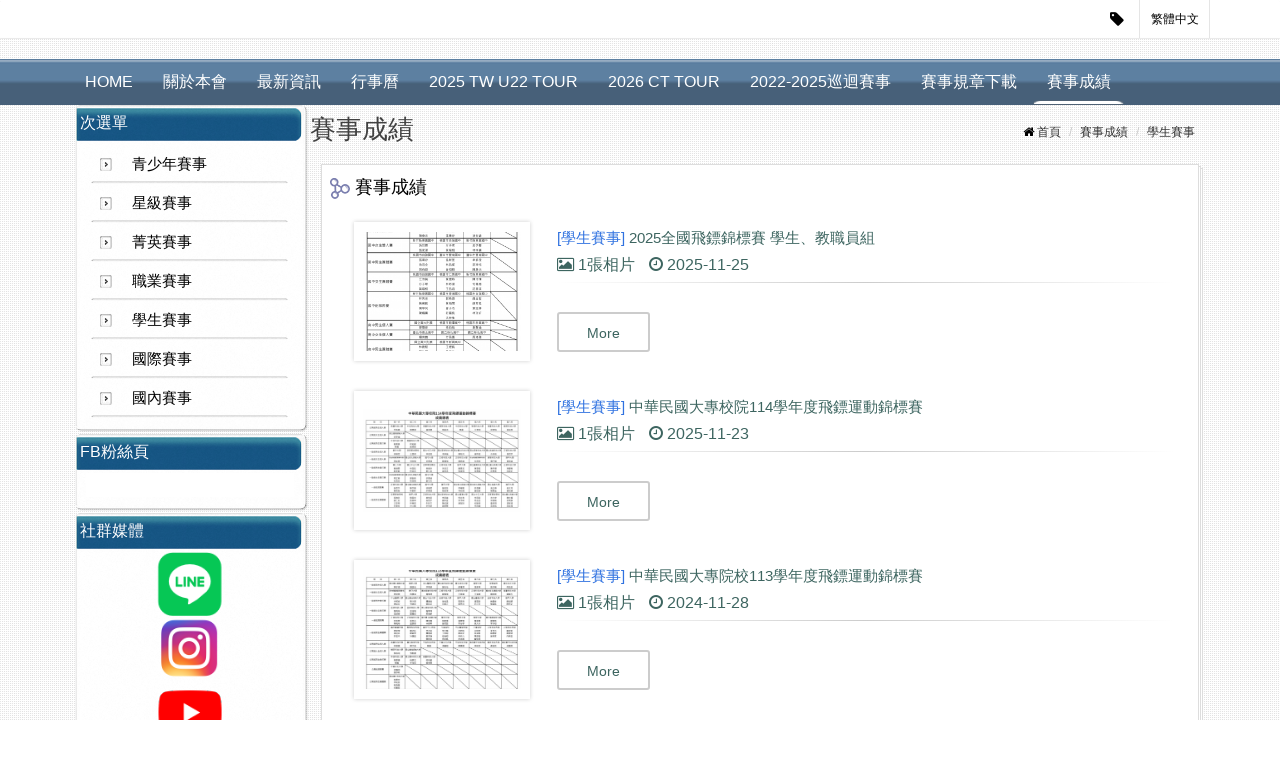

--- FILE ---
content_type: text/html;charset=utf-8
request_url: http://www.twctdf.com/activities.php?wshop=twctdf&lang=zh-tw&Opt=viewpage&type=%E5%AD%B8%E7%94%9F%E8%B3%BD%E4%BA%8B
body_size: 11070
content:
<!DOCTYPE html>
<!--[if IE 8]>			<html class="ie ie8"> <![endif]-->
<!--[if IE 9]>			<html class="ie ie9"> <![endif]-->
<!--[if gt IE 9]><!-->	<html><!-- InstanceBegin template="/Templates/mobile_smarty.dwt.php" codeOutsideHTMLIsLocked="false" -->
<!--<![endif]-->
<head>
<meta name="viewport" content="initial-scale=1.0,user-scalable=yes,maximum-scale=2">
<meta name="apple-mobile-web-app-capable" content="yes">
<meta name="HandheldFriendly" content="True">
<meta name="apple-mobile-web-app-status-bar-style" content="black">
<meta name="keywords" content="飛鏢,DARTS,darts,飛鏢總會" />
<meta name="description" content="" />
<meta name="author" content="中華民國飛鏢總會" />
<meta name="designer" content="Fullvision" />
<meta name="publisher" content="Fullvision" />
<meta name="copyright" content="Fullvision" />
<meta name="robots" content="index,follow" />
<meta name="googlebot" content="index,follow" />
<meta name="distribution" content="global" />
<meta name="content-Language" content="zh-tw">
<link rel="shortcut icon" type="image/x-icon" href="favicon.ico">
<link rel='bookmark' href='favicon.ico' type='image/x-icon'>
<!-- FB發布屬性 -->
<meta property="og:title" content="學生賽事 - 賽事成績 - 中華民國飛鏢總會">
<meta property="og:type" content="website">
<meta property="og:url" content="http://www.twctdf.com">
<meta name="twitter:image" content="http://www.twctdf.com\/site/twctdf/image/201801311048521.jpg">
<meta property="og:image" content="http://www.twctdf.com\/site/twctdf/image/201801311048521.jpg">
<meta property="og:site_name" content="中華民國飛鏢總會">
<meta itemprop="image" content="http://www.twctdf.com\/site/twctdf/image/201801311048521.jpg">
<meta name="google-site-verification" content="">
<meta name="msvalidate.01" content="">
<!-- InstanceBeginEditable name="doctitle" -->
<title>學生賽事 - 賽事成績 - 中華民國飛鏢總會</title>
<!-- InstanceEndEditable -->
<!--[if IE]><meta http-equiv='X-UA-Compatible' content='IE=edge,chrome=1'><![endif]-->
<!--<link href="https://fonts.googleapis.com/css?family=Open+Sans:300,400%7CRaleway:300,400,500,600,700%7CLato:300,400,400italic,600,700" rel="stylesheet" type="text/css" />-->
<link href="/assets/plugins/bootstrap/css/bootstrap.min.css" rel="stylesheet" type="text/css" />
<link href="/assets/css/essentials.css" rel="stylesheet" type="text/css" />
<link href="/assets/css/layout-user.css" rel="stylesheet" type="text/css" />
<link href="/assets/css/header-user.css" rel="stylesheet" type="text/css" />
<link href="/assets/css/layout-font-rewrite.css" rel="stylesheet" type="text/css" />
<link href="/assets/css/color_scheme/color.css" rel="stylesheet" type="text/css" id="color_scheme" />
<link href="/assets/css/layout-shop-user.css" rel="stylesheet" type="text/css" />
<link href="/assets/plugins/slider.revolution/css/extralayers.css" rel="stylesheet" type="text/css" />
<link href="/assets/plugins/slider.revolution/css/settings.css" rel="stylesheet" type="text/css" />
<link href="/css/photoFrame/photoFrame.css" rel="stylesheet" type="text/css" />
<link href="/assets/css/custom.css" rel="stylesheet" type="text/css" />
<meta name="format-detection" content="telephone=no">
<style type="text/css">body.boxed #wrapper { max-width:1360px; }@media (min-width: 1380px){.container{width:1360px;}}  body.bg-style-color {  background-color:#FFFFFF; font-size:medium; color:#000000 } a:link { color:#3d6560 } a:visited { color:#538882 } a:hover { color:#d25400 } #topBar{ background-color: rgba(255,255,255,1); } #topBar ul>li>a, #topBar ul>li>a:hover,#topBar ul>li>a:active{color:#000000 !important;}#topBar ul>li>ul>li>a, #topBar ul>li>ul>li>a:hover,#topBar ul>li>ul>li>a:active{color:#000 !important;} .BlockWrp { background-color:transparent;  border:0px none#FFFFFF; } .side-nav-head{} .side-nav .side-nav-head h4 { color:#FFFFFF; line-height:35px; text-align:left; left:10px; position:absolute;} .side-nav .list-group, .BlockContent { background-image:url(/site/playweb/image/tmpblock/201607121541042.png); background-repeat:repeat-y; background-position:center top; -moz-background-size:100%; -webkit-background-size:100%; -o-background-size:100%; background-size:100%; ; padding-left:16px; padding-right:16px; }   #apDiv_outmenu { height: 46px; width: 100%; z-index: 10; right: 0px; background-image: url(/site/playweb/image/tmpmainmenu/201706051353373.png); background-repeat: repeat-x;  } #apDiv_dftmenu { position: absolute; z-index: 10; margin-left: auto; margin-right: 0px; right: 10px; top: 0px; } body.bg-style-color #topBar, body.bg-style-color #header.fixed, body.bg-style-color #header li.search .search-box, body.bg-style-color #header li.quick-cart .quick-cart-box, body.bg-style-color div.heading-title h1, body.bg-style-color div.heading-title h2, body.bg-style-color div.heading-title h3, body.bg-style-color div.heading-title h4, body.bg-style-color div.heading-title h5, body.bg-style-color div.heading-title h6 { } body.bg-style-color #wrapper { background-image:url(/site/playweb/image/tmpbackground/201410231325031.jpg); background-repeat:repeat; background-position:left top; background-color:transparent }  #header.bgwhite{ background-color:rgba(255,255,255,1); } #header.header-auto { padding:0px 0px 0px 0px; min-height:20px;  } #header.header-auto #topNav a.logo { } #header.header-auto #topNav a.logo>img { margin-top:3px; height:px; width:px; } div.MiddleBoardStyle { background-color:transparent;  margin:0px 0px 0px 0px; padding:0px 0px 0px 0px; border:0px none#FFFFFF; -webkit-border-radius:0px 0px 0px 0px; -moz-border-radius:0px 0px 0px 0px; border-radius:0px 0px 0px 0px; -webkit-box-shadow:0px 0px 0px #FFFFFF; -moz-box-shadow:0px 0px 0px #FFFFFF; box-shadow:0px 0px 0px #FFFFFF; background:-webkit-gradient(linear, 0 0, 0 bottom, from(transparent), to(transparent)); background:-webkit-linear-gradient(transparent, transparent); background:-moz-linear-gradient(transparent, transparent); background:-ms-linear-gradient(transparent, transparent); background:-o-linear-gradient(transparent, transparent); background:linear-gradient(transparent, transparent); -pie-background:linear-gradient(transparent, transparent);  }  div.MiddleBoardStyle .mdmiddle_t_m { } div.MiddleBoardStyle .mdmiddle_c_l { width:20px; background-image:url(/site/playweb/image/tmpboard/pf_06_20120504054336.png); background-repeat:repeat-y; background-attachment:scroll; background-position:left top } div.MiddleBoardStyle .mdmiddle_c_c { background-image:url(/site/playweb/image/tmpboard/pf_08_20120504054336.png); background-repeat:repeat; background-attachment:scroll; background-position:left top; margin:0px 20px 0px 20px } div.MiddleBoardStyle .mdmiddle_c_r { width:20px; background-image:url(/site/playweb/image/tmpboard/pf_10_20120504054336.png); background-repeat:repeat-y; background-attachment:scroll; background-position:left top }  div.MiddleBoardStyle .mdmiddle_b { } div.MiddleBoardStyle .mdmiddle_b_l { width:20px; height:20px; background-image:url(/site/playweb/image/tmpboard/pf_14_20120504054336.png); background-repeat:no-repeat; background-attachment:scroll; background-position:left top } div.MiddleBoardStyle .mdmiddle_b_c { height:20px; background-image:url(/site/playweb/image/tmpboard/pf_16_20120504054336.png); background-repeat:repeat-x; background-attachment:scroll; background-position:left top; margin:0px 20px 0px 20px } div.MiddleBoardStyle .mdmiddle_b_r { width:20px; height:20px; background-image:url(/site/playweb/image/tmpboard/pf_18_20120504054336.png); background-repeat:no-repeat; background-attachment:scroll; background-position:left top }  .mdmiddle img { max-width: } .ct_title .titlesicon{color:#000000;} .ct_title { ; color:#000000; min-height:35px; line-height:35px; padding-left:0px; vertical-align:middle;} .ct_title .titlesicon* { vertical-align: middle;} div.TitleBoardStyle { background-color:transparent;  margin:0px 0px 0px 0px; padding:0px 0px 0px 0px; border:0px none#FFFFFF; -webkit-border-radius:0px 0px 0px 0px; -moz-border-radius:0px 0px 0px 0px; border-radius:0px 0px 0px 0px; -webkit-box-shadow:0px 0px 0px #FFFFFF; -moz-box-shadow:0px 0px 0px #FFFFFF; box-shadow:0px 0px 0px #FFFFFF; background:-webkit-gradient(linear, 0 0, 0 bottom, from(transparent), to(transparent)); background:-webkit-linear-gradient(transparent, transparent); background:-moz-linear-gradient(transparent, transparent); background:-ms-linear-gradient(transparent, transparent); background:-o-linear-gradient(transparent, transparent); background:linear-gradient(transparent, transparent); -pie-background:linear-gradient(transparent, transparent);  } div.TitleBoardStyle .mdtitle_t { } div.TitleBoardStyle .mdtitle_t_l { width:20px; height:20px; background-image:url(/site/playweb/image/tmpboard/pf_01_20120504054336.png); background-repeat:no-repeat; background-attachment:scroll; background-position:left top } div.TitleBoardStyle .mdtitle_t_c { height:20px; background-image:url(/site/playweb/image/tmpboard/pf_03_20120504054336.png); background-repeat:repeat-x; background-attachment:scroll; background-position:left top; margin:0px 20px 0px 20px } div.TitleBoardStyle .mdtitle_t_r { width:20px; height:20px; background-image:url(/site/playweb/image/tmpboard/pf_05_20120504054336.png); background-repeat:no-repeat; background-attachment:scroll; background-position:left top }  div.TitleBoardStyle .mdtitle_t_m { } div.TitleBoardStyle .mdtitle_c_l { width:20px; background-image:url(/site/playweb/image/tmpboard/pf_06_20120504054336.png); background-repeat:repeat-y; background-attachment:scroll; background-position:left top } div.TitleBoardStyle .mdtitle_c_c { background-image:url(/site/playweb/image/tmpboard/pf_08_20120504054336.png); background-repeat:repeat; background-attachment:scroll; background-position:left top; margin:0px 20px 0px 20px } div.TitleBoardStyle .mdtitle_c_r { width:20px; background-image:url(/site/playweb/image/tmpboard/pf_10_20120504054336.png); background-repeat:repeat-y; background-attachment:scroll; background-position:left top }  tr.TR_Odd_Color_Style {  } tr.TR_Even_Color_Style {  } tr.TR_News_Top_Color_Style, tr.TR_News_Even_Color_Style, tr.TR_News_Odd_Color_Style { border-width: 0px 0px 1px 0px; border-color: #DDD; border-style: dotted } #topMain a { } #topMain .active { } #topMain a:hover { } #header.header-auto #topMain.nav-pills>li>a, #topNav #topMain.nav-pills>li>a { background-repeat: no-repeat; text-align: center; background-image:url(/site/playweb/image/tmpmainmenu/201706051353371.png); -moz-background-size:100% 46px; -webkit-background-size:100%46px; -o-background-size:100% 46px; background-size:100% 46px; white-space: nowrap; color:#FFFFFF; height: 46px; line-height:26px; } .nav-pills>li>a { border-radius: 0px; } #header.header-auto #topMain.nav-pills>li.active>a, #header.header-auto #topMain.nav-pills>li>a:hover, #topNav #topMain.nav-pills>li.active>a, #topNav #topMain.nav-pills>li>a:hover { background-color: transparent; color:#FFFFFF; background-image:url(/site/playweb/image/tmpmainmenu/201706051353372.png);  } #logo { margin-top:3px; margin-left:-5px; position: absolute; z-index: 11; } #logo a, #logo a:hover { color:; font-size:; text-decoration:none; }  #footer { color:#666666; min-height:px; padding:0px 0px 0px 0px; vertical-align: middle; text-align:center; } .uppercase { text-transform: none } .typemenu_btn { background-color:#333333; padding-top: 10px; margin: 10px 2px; } .typemenu_btn a { color:#FFFFFF; } #m_column{width:calc(100% - 240px + 0px);float: left;} #l_column {width:240px;float:left;min-height:200px;padding:0px 0px 0px 0px; margin:0;} div.side-nav ul.list-group-noicon>li{ padding-right:0;} div.side-nav ul>li>a.dropdown-toggle:before { right:10px;text-shadow: rgb(255, 255, 255) 1px 1px 0px;} div.side-nav ul>li>ul>li>a.dropdown-toggle:before { right:25px;} div.side-nav ul>li.list-group-item>a{ line-height:32px; padding-left:46px; padding-right:6px;color:#000000; background-image:url(/site/playweb/image/tmpleftmenu/201410220947161.png); background-repeat:repeat-y; background-position:center center; background-repeat:no-repeat;-moz-background-size:100% 99%;-webkit-background-size:100% ;-o-background-size:100% 99%;background-size:100% 99%;} div.side-nav ul>li.list-group-item>a:active{color:#FFFFFF !important;} div.side-nav ul>li.list-group-item>a:hover{color:#FFFFFF !important; background-image:url(/site/playweb/image/tmpleftmenu/201410220947201.png);background-repeat:repeat-y; background-position:center center;background-repeat:no-repeat;}div.side-nav ul>li.list-group-item>ul>li>a,div.side-nav ul>li.list-group-item>ul>li>a:hover,div.side-nav ul>li.list-group-item>ul>li>a:active{padding-left:6px; background-image:none; color:#000 !important;} .skitter .focus_button, .skitter .next_button, .skitter .prev_button, .skitter .play_pause_button { display:block; background:url("/images/skitter/sprite-default.png") no-repeat; background-size:84px auto } .skitter .next_button { background-position: -0px -42px; width: 42px; height: 42px } .skitter .prev_button { background-position: -42px -42px; width: 42px; height: 42px } .skitter .play_pause_button { background-position: -0px -0px; width: 42px; height: 42px } .skitter .play_pause_button.play_button { background-position: -0px -84px; width: 42px; height: 42px } .skitter .focus_button { background-position: -42px -0px; width: 42px; height: 42px; top: 35px; left: 35px } .skitter-clean .prev_button, .skitter-clean .next_button, .skitter-clean .play_pause_button, .skitter-clean .focus_button { display: block; background: url("/images/skitter/sprite-clean.png") no-repeat; background-size: 47px auto } .skitter-clean .prev_button { background-position: 0px 0px; width: 47px; height: 46px } .skitter-clean .next_button { background-position: 0px -46px; width: 47px; height: 46px } .skitter-clean .play_pause_button { background-position: -0px -133px; width: 41px; height: 41px } .skitter-clean .play_pause_button.play_button { background-position: -0px -92px; width: 41px; height: 41px } .skitter-clean .focus_button { background-position: -0px -174px; width: 41px; height: 41px } .skitter-minimalist .prev_button, .skitter-minimalist .next_button, .skitter-minimalist .play_pause_button, .skitter-minimalist .focus_button { display: block; background: url("/images/skitter/sprite-minimalist.png") no-repeat; background-size: 24px auto } .skitter-minimalist .prev_button { background-position: -0px -0px; width: 24px; height: 28px } .skitter-minimalist .next_button { background-position: -0px -28px; width: 24px; height: 28px } .skitter-minimalist .play_pause_button { background-position: -0px -74px; width: 18px; height: 18px; -webkit-transform: none; transform: none; top: 35px; left: 35px } .skitter-minimalist .play_pause_button.play_button { background-position: -0px -56px; width: 18px; height: 18px } .skitter-minimalist .focus_button { background-position: -0px -92px; width: 18px; height: 18px; -webkit-transform: none; transform: none; top: 35px; left: 95px } .skitter-round .prev_button, .skitter-round .next_button, .skitter-round .play_pause_button, .skitter-round .focus_button { display: block; background: url("/images/skitter/sprite-round.png") no-repeat; background-size: 47px auto } .skitter-round .prev_button { background-position: -0px -0px; width: 23px; height: 47px; left: -23px } .skitter-round .next_button { background-position: -23px -0px; width: 23px; height: 47px; right: -23px } .skitter-round .next_button:hover { opacity: 1 } .skitter-round .prev_button:hover { opacity: 1 } .skitter-round .play_pause_button { background-position: -0px -70px; width: 47px; height: 23px; top: 0; left: 24px; -webkit-transform: none; transform: none } .skitter-round .play_pause_button.play_button { background-position: -0px -47px; width: 47px; height: 23px } .skitter-round .focus_button { background-position: -0px -93px; width: 47px; height: 23px; top: 0; left: 82px; margin-top: 0 } .skitter-square .play_pause_button, .skitter-square .next_button, .skitter-square .focus_button, .skitter-square .prev_button { display: block; background: url("/images/skitter/sprite-square.png") no-repeat; background-size: 110px auto } .skitter-square .play_pause_button { background-position: -55px -0px; width: 55px; height: 55px; top: 10px; left: 10px; bottom: auto; right: auto; margin-top: 0; -webkit-transform: none; transform: none } .skitter-square .play_pause_button.play_button { background-position: -0px -0px; width: 55px; height: 55px } .skitter-square .focus_button { background-position: -55px -55px; width: 55px; height: 55px; top: 10px; left: 65px; bottom: auto; right: auto; margin-top: 0; -webkit-transform: none; transform: none } .skitter-square .next_button { background-position: -0px -55px; width: 55px; height: 55px; top: 10px; left: auto; right: 10px; margin: 0; -webkit-transform: none; transform: none } .skitter-square .prev_button { background-position: -0px -110px; width: 55px; height: 55px; top: 10px; left: auto; right: 65px; margin: 0; -webkit-transform: none; transform: none } .navbar-fixed-bottom{  background-color: rgba(255,255,255,1);} .navbar-fixed-bottom .icon_wrapper>a{ color:#000000 }  @media (min-width: 993px) and (max-width: 1200px) { .side-nav .side-nav-head h4 {line-height:28.7px; } #topNav .navbar-collapse { } #apDiv_outmenu { position:relative; top:auto; } #apDiv_dftmenu { right: auto; top: auto; position: relative; } .nav-main { float: right; left: -50%; position: relative; } #topMain { float:left; left: 50%; position: relative; } #topNav .logo { float:none; text-align: center!important; } #logo { float: right; left: -50%; position: relative; margin-top:auto; margin-left:auto; } #header.header-auto #topNav a.logo { float:left; left: 50%; position: relative; } #header.header-auto #topNav a.logo>img { } #toTop { bottom: 40px; } } @media (min-width: 768px) and (max-width: 992px) { #header.header-auto #topNav a.logo>img { margin-top:auto; height:auto; width:auto; } div.side-nav .side-nav-head>h4 { line-height:28.7px;  } #header.header-auto #topMain a, #header.header-auto #topMain a:hover, #header.header-auto #topMain .mactive { background-image: none; width: auto; text-align: left } #header.header-auto { height: 60px; min-height: 60px; } #apDiv_outmenu { background-image: none; position: relative; height: auto; width: 100%; right: auto; top: auto; z-index:!important; } #apDiv_dftmenu { background-image: none; position: relative; height: auto; width: 100%; right: auto; top:!important; z-index:!important; } #header.header-auto #topMain.nav-pills>li>a, #topNav #topMain.nav-pills>li>a { color: #212121; background-image: none; width: auto; text-align: left; } #header.header-auto #topMain.nav-pills>li.active>a, #header.header-auto #topMain.nav-pills>li>a:hover, #topNav #topMain.nav-pills>li.active>a, #topNav #topMain.nav-pills>li>a:hover { color: #212121; background-color: rgba(0,0,0,0.02); background-image: none; } #topMain .topmainmenu_l img, #topMain .topmainmenu_r img { display: none } #toTop { bottom: 40px; } #logo { margin-top: auto;  margin-left: auto; margin-right: 40px; } #l_column { min-height: auto; } } @media (max-width: 767px) {  #header.header-auto #topNav a.logo>img { margin-top:auto; height:auto; width:auto; } div.MiddleBoardStyle { background-color:transparent; background-image:none; margin:0; padding:0; border:none; -webkit-border-radius:none; -moz-border-radius:none; border-radius:none; -webkit-box-shadow:none; -moz-box-shadow:none; box-shadow:none; background:-webkit-gradient(linear, 0 0, 0 bottom, from(transparent), to(transparent)); background:-webkit-linear-gradient(transparent, transparent); background:-moz-linear-gradient(transparent, transparent); background:-ms-linear-gradient(transparent, transparent); background:-o-linear-gradient(transparent, transparent); background:linear-gradient(transparent, transparent); -pie-background:linear-gradient(transparent, transparent);  } div.MiddleBoardStyle .mdmiddle_t { } div.MiddleBoardStyle .mdmiddle_t_l { width:0px; height:0px; background-image:none;} div.MiddleBoardStyle .mdmiddle_t_c { height:0px; background-image:none; margin:0; } div.MiddleBoardStyle .mdmiddle_t_r { width:0px; height:0px; background-image:none; } div.MiddleBoardStyle .mdmiddle_t_m { } div.MiddleBoardStyle .mdmiddle_c_l { width:0px; background-image:none; } div.MiddleBoardStyle .mdmiddle_c_c { background-image:none; margin:0; } div.MiddleBoardStyle .mdmiddle_c_r { width:0px; background-image:none; } div.MiddleBoardStyle .mdmiddle_b { } div.MiddleBoardStyle .mdmiddle_b_l { width:0px; height:0px; background-image:none; } div.MiddleBoardStyle .mdmiddle_b_c { height:0px; background-image:none; margin:0; } div.MiddleBoardStyle .mdmiddle_b_r { width:0px; height:0px; background-image:none; }div.TitleBoardStyle { background-color:transparent; background-image:none; margin:0; padding:0; border:none; -webkit-border-radius:none; -moz-border-radius:none; border-radius:none; -webkit-box-shadow:none; -moz-box-shadow:none; box-shadow:none; background:-webkit-gradient(linear, 0 0, 0 bottom, from(transparent), to(transparent)); background:-webkit-linear-gradient(transparent, transparent); background:-moz-linear-gradient(transparent, transparent); background:-ms-linear-gradient(transparent, transparent); background:-o-linear-gradient(transparent, transparent); background:linear-gradient(transparent, transparent); -pie-background:linear-gradient(transparent, transparent);  } div.TitleBoardStyle .mdtitle_t { } div.TitleBoardStyle .mdtitle_t_l { width:0px; height:0px; background-image:none;} div.TitleBoardStyle .mdtitle_t_c { height:0px; background-image:none; margin:0; } div.TitleBoardStyle .mdtitle_t_r { width:0px; height:0px; background-image:none; } div.TitleBoardStyle .mdtitle_t_m { } div.TitleBoardStyle .mdtitle_c_l { width:0px; background-image:none; } div.TitleBoardStyle .mdtitle_c_c { background-image:none; margin:0; } div.TitleBoardStyle .mdtitle_c_r { width:0px; background-image:none; } div.TitleBoardStyle .mdtitle_b { } div.TitleBoardStyle .mdtitle_b_l { width:0px; height:0px; background-image:none; } div.TitleBoardStyle .mdtitle_b_c { height:0px; background-image:none; margin:0; } div.TitleBoardStyle .mdtitle_b_r { width:0px; height:0px; background-image:none; }#m_column { background: rgba(255,255,255,0.8); margin-top:10px; padding:0px; -moz-box-shadow:0px 0px 1px rgba(0,0,0,.6); -webkit-box-shadow:0px 0px 1px rgba(0,0,0,.6); box-shadow:0px 0px 1px rgba(0,0,0,.6);}#m_column .ct_title { padding:10px;} #m_column{width:calc(100%);float: none;} #l_column { width:100%; float:none;} div.side-nav .side-nav-head>h4 { color: #000; background-image: none; padding-left:6px;} .side-nav .list-group, .BlockContent { background-image: none; } #header.header-auto #topMain a, #header.header-auto #topMain a:hover, #header.header-auto #topMain .mactive { background-image: none; width: auto; text-align: left } #header.header-auto { height: 60px; min-height: 60px; } #apDiv_outmenu { background-image: none; position: relative; height: auto; width: 100%; right: auto; top: auto; z-index:!important; } #apDiv_dftmenu { background-image: none; position: relative; height: auto; width: 100%; right: auto; top:!important; z-index:!important; } #header.header-auto #topMain.nav-pills>li>a, #topNav #topMain.nav-pills>li>a { color: #212121; background-image: none; width: auto; text-align: left; } #header.header-auto #topMain.nav-pills>li.active>a, #header.header-auto #topMain.nav-pills>li>a:hover, #topNav #topMain.nav-pills>li.active>a, #topNav #topMain.nav-pills>li>a:hover { color: #212121; background-color: rgba(0,0,0,0.02); background-image: none; } .BlockWrp { background-image:none; background-color: rgba(255, 255, 255, .8); padding:0px 0px 0px 0px } #footer { -moz-background-size: auto; -webkit-background-size: auto; -o-background-size: auto; background-size: auto; } #topMain .topmainmenu_l img, #topMain .topmainmenu_r img { display: none } #toTop { bottom: 40px; } #logo { margin-top: auto; margin-left: auto; margin-right: 40px;} .typemenu_btn { margin: 2px 2px; } #l_column { min-height: auto; background-image:none; } div.side-nav ul>li.list-group-item>a,div.side-nav ul>li.list-group-item>a:hover,div.side-nav ul>li.list-group-item>a:active{ background-image:none;color:#000 !important;padding-left:6px;}} @media (max-width: 480px) { #topBar #Show_TopName { } .base, .corner, .glass01, .glass02, .pick, .stamp, .photographic, .photographic01, .photographic02, .photographic03, .photographic04, .photographic05, .photographic06, .photographic07, .photographic08, .photographic09 {width:100%; -moz-box-shadow:0px 0px 1px rgba(0,0,0,.6); -webkit-box-shadow:0px 0px 1px rgba(0,0,0,.6); box-shadow:0px 0px 1px rgba(0,0,0,.6);  margin:3px 0px;}.base .tl, .base .tr, .base .bl, .base .br, .corner .tl, .corner .tr, .corner .bl, .corner .br, .glass01 .tl, .glass01 .tr, .glass01 .bl, .glass01 .br, .glass02 .tl, .glass02 .tr, .glass02 .bl, .glass02 .br, .pick .tl, .pick .tr, .pick .bl, .pick .br, .stamp .tl, .stamp .tr, .stamp .bl, .stamp .br, .photographic .tl, .photographic .tr, .photographic .bl, .photographic .br, .photographic01 .tl, .photographic01 .tr, .photographic01 .bl, .photographic01 .br, .photographic02 .tl, .photographic02 .tr, .photographic02 .bl, .photographic02 .br, .photographic03 .tl, .photographic03 .tr, .photographic03 .bl, .photographic03 .br, .photographic04 .tl, .photographic04 .tr, .photographic04 .bl, .photographic04 .br, .photographic05 .tl, .photographic05 .tr, .photographic05 .bl, .photographic05 .br, .photographic06 .tl, .photographic06 .tr, .photographic06 .bl, .photographic06 .br, .photographic07 .tl, .photographic07 .tr, .photographic07 .bl, .photographic07 .br, .photographic08 .tl, .photographic08 .tr, .photographic08 .bl, .photographic08 .br, .photographic09 .tl, .photographic09 .tr, .photographic09 .bl, .photographic09 .br{width:0px; height:0px;}.base .t, .base .b,.corner .t, .corner .b,.glass01 .t, .glass01 .b,.glass02 .t, .glass02 .b,.pick .t, .pick .b,.stamp .t, .stamp .b,.photographic .t, .photographic .b,.photographic01 .t, .photographic01 .b,.photographic02 .t, .photographic02 .b,.photographic03 .t, .photographic03 .b,.photographic04 .t, .photographic04 .b,.photographic05 .t, .photographic05 .b,.photographic06 .t, .photographic06 .b,.photographic07 .t, .photographic07 .b,.photographic08 .t, .photographic08 .b,.photographic09 .t, .photographic09 .b   {height:0px;}.base .l, .base .r,.corner .l, .corner .r,.glass01 .l, .glass01 .r,.glass02 .l, .glass02 .r,.pick .l, .pick .r,.stamp .l, .stamp .r,.photographic .l, .photographic .r,.photographic01 .l, .photographic01 .r,.photographic02 .l, .photographic02 .r,.photographic03 .l, .photographic03 .r,.photographic04 .l, .photographic04 .r,.photographic05 .l, .photographic05 .r,.photographic06 .l, .photographic06 .r,.photographic07 .l, .photographic07 .r,.photographic08 .l, .photographic08 .r,.photographic09 .l, .photographic09 .r  {width:0px;}.base .m, .corner .m, .glass01 .m, .glass02 .m, .pick .m, .stamp .m, .photographic .m, .photographic01 .m, .photographic02 .m, .photographic03 .m, .photographic04 .m, .photographic05 .m, .photographic06 .m, .photographic07 .m, .photographic08 .m, .photographic09 {padding:2px; background-color:#FFF;} #m_column{width:calc(100%);float: none;} #l_column { width:100%; float:none;} div.side-nav .side-nav-head>h4 { color: #000; background-image: none; padding-left:6px;} .side-nav .list-group, .BlockContent { background-image: none; } #header.header-auto #topMain a, #header.header-auto #topMain a:hover, #header.header-auto #topMain .mactive { background-image: none; width: auto; text-align: left } #header.header-auto { height: 60px; min-height: 60px; } #apDiv_outmenu { background-image: none; position: relative; height: auto; width: 100%; right: auto; top: auto; z-index:!important; } #apDiv_dftmenu { background-image: none; position: relative; height: auto; width: 100%; right: auto; top:!important; z-index:!important; } #header.header-auto #topMain.nav-pills>li>a, #topNav #topMain.nav-pills>li>a { color: #212121; background-image: none; width: auto; text-align: left; } #header.header-auto #topMain.nav-pills>li.active>a, #header.header-auto #topMain.nav-pills>li>a:hover, #topNav #topMain.nav-pills>li.active>a, #topNav #topMain.nav-pills>li>a:hover { color: #212121; background-color: rgba(0,0,0,0.02); background-image: none; } .BlockWrp { background-image:none; background-color: rgba(255, 255, 255, .8); padding:0px 0px 0px 0px } #footer { -moz-background-size: auto; -webkit-background-size: auto; -o-background-size: auto; background-size: auto; } #topMain .topmainmenu_l img, #topMain .topmainmenu_r img { display: none } #logo { margin-top: auto; margin-left: auto; margin-right: 40px; } #logo img { } #toTop { bottom: 40px; } .typemenu_btn { margin: 2px 2px; } #l_column { min-height: auto; background-image:none;} div.side-nav ul>li.list-group-item>a,div.side-nav ul>li.list-group-item>a:hover,div.side-nav ul>li.list-group-item>a:active{ background-image:none; color:#000 !important;padding-left:6px;} } @media only screen and (max-width: 992px) {#topNav button.btn-mobile {float:right;}}</style><script type="text/javascript">var plugin_path = '/assets/plugins/';</script>
<script type="text/javascript" src="/assets/plugins/jquery/jquery-2.1.4.min.js"></script>
<!-- InstanceBeginEditable name="head" -->
<!-- InstanceEndEditable -->
<!-- JAVASCRIPT FILES -->
<script type="text/javascript" src="https://img.shop3500.com/twemoji.min.js"></script> 
<script type="text/javascript" src="/assets/js/scripts.js"></script>
<script type="text/javascript" src="/assets/plugins/slider.revolution/js/jquery.themepunch.tools.min.js"></script>
<script type="text/javascript" src="/assets/plugins/slider.revolution/js/jquery.themepunch.revolution.min.js"></script>
<script type="text/javascript" src="/assets/js/view/demo.revolution_slider.js"></script>
<script type="text/javascript" src="/js/jcolumn.min.js"></script>
<script type="text/javascript" src="/js/noty/jquery.noty.js"></script>
<script type="text/javascript" src="/js/noty/layouts/topCenter.js"></script>
<script type="text/javascript" src="/js/noty/layouts/center.js"></script>
<script type="text/javascript" src="/js/noty/themes/default.js"></script>
<script type="text/javascript" src="/js/jquery.cookie.js"></script>
<script type="text/javascript">function generatetip(a,b){var c=noty({text:a,type:b,dismissQueue:!0,modal:!0,layout:"center",theme:"defaultTheme"});console.log("html: "+c.options.id)};</script>
<script type="text/javascript" src="/js/jquery.photoFrame.js"></script>
<!-- HTML5 shim and Respond.js for IE8 support of HTML5 elements and media queries -->
<!-- WARNING: Respond.js doesn't work if you view the page via file:// -->
<!--[if lt IE 9]>
<script src="https://oss.maxcdn.com/html5shiv/3.7.2/html5shiv.min.js"></script>
<script src="https://oss.maxcdn.com/respond/1.4.2/respond.min.js"></script>
<![endif]-->
<meta charset="utf-8">
</head>
<body class="smoothscroll enable-animation bg-style-color boxed clearfix">
<div id="Bk_Anime_Wrapper">
<div id="Bk_Bottom_Wrapper">
<!-- wrapper -->
<div id="wrapper"> 
  <!-- Top Bar -->
  <div id="topBar">
    <div class="container">      
      <!-- right -->
	  

            
      <ul class="top-links list-inline pull-right" >
        <li id="Step_End"> <a href="javascript:void(0);" onclick="startIntro_All();" id="startButton"><i class="fa fa-tag fa-lg" aria-hidden="true"></i></a></li>
		
		        <li> <a class="dropdown-toggle no-text-underline" data-toggle="dropdown" href="#"><img src="/images/flags/tw.png" width="20" height="20" style="display:none;"/> 繁體中文</a>
          <ul class="dropdown-langs dropdown-menu">
                                                                                  </ul>
        </li>
		        
                
              </ul>
      <!-- left -->
      <ul class="top-links list-inline pull-left">
                        <!--<li id="Show_TopName"><a href="/twctdf/index/zh-tw">中華民國飛鏢總會</a></li>-->
      </ul>
    </div>
  </div>
  <!-- /Top Bar -->
    <div id="header" class="header-auto sticky" data-show="mobile"> 
    <!-- TOP NAV -->
    <header id="topNav">
      <div class="container">
                <button class="btn btn-mobile" data-toggle="collapse" data-target=".nav-main-collapse"><i class="fa fa-bars" style="text-shadow:1px 1px 0px #FFFFFF"></i></button>
                
        <!-- Logo -->
        <div id="logo">
                  	<a class="logo text-center-md" href="/twctdf/index/zh-tw"></a>
            	<!--<a class="logo text-center-md" href="/twctdf/index/zh-tw"></a>-->
        

        </div>
        <div style="clear:both"></div>
                      </div>
    </header>
    <!-- /Top Nav --> 
    
  </div>
  <!-- /PAGE HEADER -->
    <div style="background-image: url(/site/playweb/image/tmpmainmenu/201706051353373.png); background-repeat: repeat-x;">
  <div class="container" style="z-index:1000">
  <div id="topNav">
    <div id="apDiv_outmenu">
      <div class="navbar-collapse nav-main-collapse collapse" style="width:100%">
        <nav class="nav-main">
          <ul id="topMain" class="nav nav-pills nav-main list-group">
            <li class="dropdown  "><a href="/twctdf/index/zh-tw">HOME</a></li><li class="dropdown  "><a href="/twctdf/about/zh-tw/viewpage" >關於本會</a></li><li class="dropdown  "><a href="/twctdf/news/zh-tw/viewpage" >最新資訊</a></li><li class="dropdown  "><a href="/twctdf/dfpage/zh-tw/viewpage/1277">行事曆</a></li><li class="dropdown  "><a href="/twctdf/article/zh-tw/viewpage" >2025 TW U22 TOUR</a></li><li class="dropdown  "><a href="/twctdf/dfpage/zh-tw/viewpage/1274">2026 CT TOUR</a></li><li class="dropdown  "><a href="/twctdf/dfpage/zh-tw/viewpage/1276">2022-2025巡迴賽事</a></li><li class="dropdown  "><a href="/twctdf/catalog/zh-tw/viewpage" >賽事規章下載</a></li><li class="dropdown  active"><a href="/twctdf/activities/zh-tw/viewpage" >賽事成績</a></li>          </ul>
        </nav>
      </div>
    </div>
  </div>
  </div>
  </div>
    
  <!-- SLIDER -->
    <!-- /SLIDER -->
  
      <!--<section>-->
    <div class="container">
    <div class="row">
		    </div>
	     	<div id="l_column">
            <style>
/* 粉絲頁自動調整寬度 */
.fb-comments, .fb-comments iframe[style] {width: 100% !important;}
.fb_iframe_widget, .fb_iframe_widget span, .fb_iframe_widget span iframe[style] {width: 100% !important;}
</style>
<div class="side-nav BlockWrp ">
        <div class="side-nav-head">
	        <button class="fa fa-chevron-down"></button>
      <h4 class="sb-menu-icon BlockTitle hidden-xs"> 次選單</h4><h4 class="sb-menu-icon visible-xs"> 學生賽事</h4>
      <img src="/site/playweb/image/tmpblock/201607121541041.png" style="display:block; margin:auto; width:100%" class="hidden-xs"/>            </div>
    
    
                                    <ul class="list-group list-group-noicon uppercase ">
                                                 <li class="child list-group-item">
                    <a href="/twctdf/activities/zh-tw/viewpage?type=%E9%9D%92%E5%B0%91%E5%B9%B4%E8%B3%BD%E4%BA%8B">青少年賽事</a>
                    </li>
                                    <li class="child list-group-item">
                    <a href="/twctdf/activities/zh-tw/viewpage?type=%E6%98%9F%E7%B4%9A%E8%B3%BD%E4%BA%8B">星級賽事</a>
                    </li>
                                    <li class="child list-group-item">
                    <a href="/twctdf/activities/zh-tw/viewpage?type=%E8%8F%81%E8%8B%B1%E8%B3%BD%E4%BA%8B">菁英賽事</a>
                    </li>
                                    <li class="child list-group-item">
                    <a href="/twctdf/activities/zh-tw/viewpage?type=%E8%81%B7%E6%A5%AD%E8%B3%BD%E4%BA%8B">職業賽事</a>
                    </li>
                                    <li class="child list-group-item">
                    <a href="/twctdf/activities/zh-tw/viewpage?type=%E5%AD%B8%E7%94%9F%E8%B3%BD%E4%BA%8B">學生賽事</a>
                    </li>
                                    <li class="child list-group-item">
                    <a href="/twctdf/activities/zh-tw/viewpage?type=%E5%9C%8B%E9%9A%9B%E8%B3%BD%E4%BA%8B">國際賽事</a>
                    </li>
                                    <li class="child list-group-item">
                    <a href="/twctdf/activities/zh-tw/viewpage?type=%E5%9C%8B%E5%85%A7%E8%B3%BD%E4%BA%8B">國內賽事</a>
                    </li>
                         
</ul>      
  </div>
  
  <img src="/site/playweb/image/tmpblock/201607121541043.png" style="display:block; width:100%;" class="hidden-xs"/>     
  <div class="side-nav BlockWrp hidden-xs">
        <div class="side-nav-head">
	        <h4 class="sb-menu-icon BlockTitle"> FB粉絲頁</h4>
      <img src="/site/playweb/image/tmpblock/201607121541041.png" style="display:block; margin:auto; width:100%" class="hidden-xs"/>            </div>
    
    <div class="BlockContent">
    
                    <div style="width:100%; text-align:center; min-height:auto;">
  <div id="fb-root"></div>
  <script>(function(d,s,id){var js,fjs=d.getElementsByTagName(s)[0];if(d.getElementById(id)){return}js=d.createElement(s);js.id=id;js.src="//connect.facebook.net/zh_TW/all.js#xfbml=1";fjs.parentNode.insertBefore(js,fjs)}(document,"script","facebook-jssdk"));</script>
  <div class="fb-like-box" data-href="https://www.facebook.com/ChineseTaipeiDartsFederation/" data-width="263px" data-height="100%" data-show-faces="true" data-stream="false"  data-header="false" data-show-border="false" style="background-color:#FFFFFF;"></div>
  </div>
                          </div>
    
  </div>
  
  <img src="/site/playweb/image/tmpblock/201607121541043.png" style="display:block; width:100%;" class="hidden-xs"/>     
  <div class="side-nav BlockWrp hidden-xs">
        <div class="side-nav-head">
	        <h4 class="sb-menu-icon BlockTitle"> 社群媒體</h4>
      <img src="/site/playweb/image/tmpblock/201607121541041.png" style="display:block; margin:auto; width:100%" class="hidden-xs"/>            </div>
    
    <div class="BlockContent">
    
              <style type="text/css">
.div_mod_frilinkqlink{position:absolute; line-height:30px; text-align:right; color:#FFF;  margin-top:20px; padding:5px; right:20px;}
@media (min-width: 1200px){.div_mod_frilinkqlink{ margin-top:30px;}}
</style>
<div class="div_table-cell_frilinkqlink" style="position:relative">
						            <div data-scroll-reveal="enter left after 0.1s"><a href="https://lin.ee/5qV1M2j" target="_blank"><img src="/site/twctdf/image/frilink/202412052317401.png" alt=""  class="img-responsive"/></a></div>
                        </div>
<div class="div_table-cell_frilinkqlink" style="position:relative">
						            <div data-scroll-reveal="enter left after 0.3s"><a href="https://www.instagram.com/tw.ctdf/" target="_blank"><img src="/site/twctdf/image/frilink/202412052310561.png" alt=""  class="img-responsive"/></a></div>
                        </div>
<div class="div_table-cell_frilinkqlink" style="position:relative">
						            <div data-scroll-reveal="enter left after 0.5s"><a href="https://www.youtube.com/@twctdf" target="_blank"><img src="/site/twctdf/image/frilink/202412052325071.png" alt=""  class="img-responsive"/></a></div>
                        </div>
<div class="div_table-cell_frilinkqlink" style="position:relative">
			        <div data-scroll-reveal="enter left after 0.7s"><a href="https://www.dartslive.com/tw/" target="_blank"><div class="div_mod_frilinkqlink">DARTSLIVE TAIWAN</div></a><a href="https://www.dartslive.com/tw/" target="_blank"><img src="/images/link/fri_mod10.jpg" alt=""  class="img-responsive"/></a></div>
            </div>
<!--<div style="text-align:right;"><a href="frilink.php?wshop=&amp;Opt=viewpage&amp;lang=">[更多...]</a></div>-->
                            </div>
    
  </div>
  
  <img src="/site/playweb/image/tmpblock/201607121541043.png" style="display:block; width:100%;" class="hidden-xs"/>     
  <div class="side-nav BlockWrp hidden-xs">
        <div class="side-nav-head">
	        <h4 class="sb-menu-icon BlockTitle"> 瀏覽人次統計</h4>
      <img src="/site/playweb/image/tmpblock/201607121541041.png" style="display:block; margin:auto; width:100%" class="hidden-xs"/>            </div>
    
    <div class="BlockContent">
    
                                當日人次:3113<br />
累計人次:2158579          </div>
    
  </div>
  
  <img src="/site/playweb/image/tmpblock/201607121541043.png" style="display:block; width:100%;" class="hidden-xs"/>     
            </div>
            <div id="m_column">
      <div class="row">      
        <div class="col-lg-12 col-md-12 col-sm-12"> <!-- InstanceBeginEditable name="主內容" -->
                       
                        <!--導覽列外框-->
                        <div style="position:relative;" class="hidden-xs">
                        <div class="mdviewline ViewlineBoardStyle">
                            <div class="mdviewline_t">
                                    <div class="mdviewline_t_l"> </div>
                                    <div class="mdviewline_t_r"> </div>
                                    <div class="mdviewline_t_c"><!--標題--></div>
                                    <div class="mdviewline_t_m"><!--更多--></div>
                            </div><!--mdviewline_t-->
                            <div class="mdviewline_c g_p_hide">
                                    <div class="mdviewline_c_l g_p_fill"> </div>
                                    <div class="mdviewline_c_r g_p_fill"> </div>
                                    <div class="mdviewline_c_c">
                                            <!-- <div class="mdviewline_m_t"></div>
                                            <div class="mdviewline_m_c">  --> 
                                        <!--導覽列外框--> 
                                        <section class="page-header page-header-xxs">
                                        <h1>賽事成績</h1>
                                        <ol class="breadcrumb hidden-xs" data-scroll-reveal='enter top after 0.8s'>
	<li><i class="fa fa-home"></i> <a href="/twctdf/index/zh-tw" class="home">首頁</a></li>
          <li><a href="/twctdf/activities/zh-tw/viewpage">賽事成績</a>
    </li>
    <li class="current"><a href="/twctdf/activities/zh-tw/viewpage?type=%E5%AD%B8%E7%94%9F%E8%B3%BD%E4%BA%8B">學生賽事</a>
    </li>
	    </ol>
<div class="clear" style="clear:both;"></div>
                                        </section>
                                        <!--導覽列外框-->
                                        <!--</div>
                                            <div class="mdviewline_m_b"></div>-->
                                    </div>
                            </div><!--mdviewline_c-->
                            <div class="mdviewline_b">
                                    <div class="mdviewline_b_l"> </div>
                                    <div class="mdviewline_b_r"> </div>
                                    <div class="mdviewline_b_c"> </div>
                            </div><!--mdviewline_b-->
                        </div><!--mdviewline-->
                        </div>
                        <!-- 導覽列外框-->
                                <style type="text/css">
div .activities_inner_board{margin:0;padding:0;width:210px}
div .activities_inner_board .photoFram_Block_glossy,.div_activities_table-cell{overflow:hidden;height:100px;width:150px}
.activities_inner_board_relative{position:relative}
.activities_inner_board_relative_buttom{position:relative}
div .activities_inner_board_context{text-align:left}
td.activities_down_board{padding:5px}
.activities_bottom_hight{height:5px}
.div_right_bottom_Activities{width:100px;float:right;right:0;bottom:0;z-index:20;border:0 solid #69c;_position:absolute}
.center-cropped-img{width:100%;overflow:hidden;margin:auto;position:relative}
.center-cropped-img img{position:absolute;left:-100%;right:-100%;top:-100%;bottom:-100%;margin:auto;min-height:100%;min-width:100%}
</style>
<!--標題外框-->
<div style="position:relative;">
  <div class="mdtitle TitleBoardStyle">
    <div class="mdtitle_t">
      <div class="mdtitle_t_l"> </div>
      <div class="mdtitle_t_r"> </div>
      <div class="mdtitle_t_c"><!--標題--></div>
      <div class="mdtitle_t_m"><!--更多--></div>
    </div><!--mdtitle_t-->
    <div class="mdtitle_c g_p_hide">
      <div class="mdtitle_c_l g_p_fill"> </div>
      <div class="mdtitle_c_r g_p_fill"> </div>
      <div class="mdtitle_c_c">
        <!-- <div class="mdtitle_m_t"></div>
					<div class="mdtitle_m_c">  --> 
  <!--標題外框--> 

                <div class="ct_title">
                <h1 style="font-size:large"><span class="titlesicon" data-scroll-reveal="enter top"><img src="/site/playweb/image/tmpbackground/201410221800541.png" /></span> <span class="titlesicon" data-scroll-reveal="enter right">賽事成績</span></h1>
                </div>

  <!--標題外框-->
        <!--</div>
					<div class="mdtitle_m_b"></div>-->
        </div>
    </div><!--mdtitle_c-->
    <div class="mdtitle_b">
      <div class="mdtitle_b_l"> </div>
      <div class="mdtitle_b_r"> </div>
      <div class="mdtitle_b_c"> </div>
    </div><!--mdtitle_b-->
  </div><!--mdtitle-->
</div>
<!-- 標題外框-->
 
 
<!--外框-->
<div style="position:relative;">
  <div class="mdmiddle MiddleBoardStyle">
    <div class="mdmiddle_t">
      <div class="mdmiddle_t_l"> </div>
      <div class="mdmiddle_t_r"> </div>
      <div class="mdmiddle_t_c"><!--標題--></div>
      <div class="mdmiddle_t_m"><!--更多--></div>
      </div><!--mdmiddle_t-->
    <div class="mdmiddle_c g_p_hide">
      <div class="mdmiddle_c_l g_p_fill"> </div>
      <div class="mdmiddle_c_r g_p_fill"> </div>
      <div class="mdmiddle_c_c">
        <!-- <div class="mdmiddle_m_t"></div>
					<div class="mdmiddle_m_c">  --> 
  <!--外框--> 
  

<div class="post_content padding-3">
<ul class="shop-item-list row list-inline nomargin">
          
        <!-- ITEM -->
        <li class="col-lg-12">

            <div class=" clearfix">
                    <div class="col-md-3 col-sm-6 col-xs-12"> 
                    <div class="photoFrame_base">
                    <div class="shop-item nomargin"> 
                    <!-- product image(s) -->
                    <div class="center-cropped-img">
                                        <a href="/twctdf/activities/zh-tw/detailed/186">
                        <img src="/site/twctdf/image/activities/thumb/small_202511271630361.jpg" alt="" />	
                    </a>
                                        </div>
                    <!-- /product image(s) -->
                    </div>
                    </div>
                    </div>
                
                
                <div class="shop-item-summary col-md-9 col-sm-6 col-xs-12">
                    <h2><span class="TipTypeStyle" data-scroll-reveal="enter top after 0.5s">[學生賽事]</span> <span data-scroll-reveal="enter left after 0.2s"><a href="/twctdf/activities/zh-tw/detailed/186">2025全國飛鏢錦標賽 學生、教職員組</a></span><br /></h2>
                    
                    <ul class="list-inline">
                          <li>
                              <a href="#">
                                  <i class="fa fa-picture-o" aria-hidden="true"></i>
                                  <span class="font-lato">1張相片</span>
                              </a>
                          </li>
                          <li>
                              <a href="#">
                                  <i class="fa fa-clock-o"></i>  
                                  <span class="font-lato">2025-11-25</span>
                              </a>
                          </li>
					</ul>
                    
                    <hr>
                    
                                       
                    <br/>
                                        <a href="/twctdf/activities/zh-tw/detailed/186" class="btn btn-reveal btn-default">
								<i class="fa fa-plus"></i>
								<span>More</span>
					</a>
					                </div>

            </div>

        </li>
        <!-- /ITEM -->
        
                    		    
        <!-- ITEM -->
        <li class="col-lg-12">

            <div class=" clearfix">
                    <div class="col-md-3 col-sm-6 col-xs-12"> 
                    <div class="photoFrame_base">
                    <div class="shop-item nomargin"> 
                    <!-- product image(s) -->
                    <div class="center-cropped-img">
                                        <a href="/twctdf/activities/zh-tw/detailed/185">
                        <img src="/site/twctdf/image/activities/thumb/small_202511271628531.jpg" alt="" />	
                    </a>
                                        </div>
                    <!-- /product image(s) -->
                    </div>
                    </div>
                    </div>
                
                
                <div class="shop-item-summary col-md-9 col-sm-6 col-xs-12">
                    <h2><span class="TipTypeStyle" data-scroll-reveal="enter top after 0.5s">[學生賽事]</span> <span data-scroll-reveal="enter left after 0.2s"><a href="/twctdf/activities/zh-tw/detailed/185">中華民國大專校院114學年度飛鏢運動錦標賽</a></span><br /></h2>
                    
                    <ul class="list-inline">
                          <li>
                              <a href="#">
                                  <i class="fa fa-picture-o" aria-hidden="true"></i>
                                  <span class="font-lato">1張相片</span>
                              </a>
                          </li>
                          <li>
                              <a href="#">
                                  <i class="fa fa-clock-o"></i>  
                                  <span class="font-lato">2025-11-23</span>
                              </a>
                          </li>
					</ul>
                    
                    <hr>
                    
                                       
                    <br/>
                                        <a href="/twctdf/activities/zh-tw/detailed/185" class="btn btn-reveal btn-default">
								<i class="fa fa-plus"></i>
								<span>More</span>
					</a>
					                </div>

            </div>

        </li>
        <!-- /ITEM -->
        
                    		    
        <!-- ITEM -->
        <li class="col-lg-12">

            <div class=" clearfix">
                    <div class="col-md-3 col-sm-6 col-xs-12"> 
                    <div class="photoFrame_base">
                    <div class="shop-item nomargin"> 
                    <!-- product image(s) -->
                    <div class="center-cropped-img">
                                        <a href="/twctdf/activities/zh-tw/detailed/160">
                        <img src="/site/twctdf/image/activities/thumb/small_202411292139481.jpg" alt="" />	
                    </a>
                                        </div>
                    <!-- /product image(s) -->
                    </div>
                    </div>
                    </div>
                
                
                <div class="shop-item-summary col-md-9 col-sm-6 col-xs-12">
                    <h2><span class="TipTypeStyle" data-scroll-reveal="enter top after 0.5s">[學生賽事]</span> <span data-scroll-reveal="enter left after 0.2s"><a href="/twctdf/activities/zh-tw/detailed/160">中華民國大專院校113學年度飛鏢運動錦標賽</a></span><br /></h2>
                    
                    <ul class="list-inline">
                          <li>
                              <a href="#">
                                  <i class="fa fa-picture-o" aria-hidden="true"></i>
                                  <span class="font-lato">1張相片</span>
                              </a>
                          </li>
                          <li>
                              <a href="#">
                                  <i class="fa fa-clock-o"></i>  
                                  <span class="font-lato">2024-11-28</span>
                              </a>
                          </li>
					</ul>
                    
                    <hr>
                    
                                       
                    <br/>
                                        <a href="/twctdf/activities/zh-tw/detailed/160" class="btn btn-reveal btn-default">
								<i class="fa fa-plus"></i>
								<span>More</span>
					</a>
					                </div>

            </div>

        </li>
        <!-- /ITEM -->
        
                    		    
        <!-- ITEM -->
        <li class="col-lg-12">

            <div class=" clearfix">
                    <div class="col-md-3 col-sm-6 col-xs-12"> 
                    <div class="photoFrame_base">
                    <div class="shop-item nomargin"> 
                    <!-- product image(s) -->
                    <div class="center-cropped-img">
                                        <a href="/twctdf/activities/zh-tw/detailed/152">
                        <img src="/site/twctdf/image/activities/thumb/small_202405271013481.jpg" alt="" />	
                    </a>
                                        </div>
                    <!-- /product image(s) -->
                    </div>
                    </div>
                    </div>
                
                
                <div class="shop-item-summary col-md-9 col-sm-6 col-xs-12">
                    <h2><span class="TipTypeStyle" data-scroll-reveal="enter top after 0.5s">[學生賽事]</span> <span data-scroll-reveal="enter left after 0.2s"><a href="/twctdf/activities/zh-tw/detailed/152">113年度臺灣盃全國飛鏢錦標賽</a></span><br /></h2>
                    
                    <ul class="list-inline">
                          <li>
                              <a href="#">
                                  <i class="fa fa-picture-o" aria-hidden="true"></i>
                                  <span class="font-lato">2張相片</span>
                              </a>
                          </li>
                          <li>
                              <a href="#">
                                  <i class="fa fa-clock-o"></i>  
                                  <span class="font-lato">2024-05-31</span>
                              </a>
                          </li>
					</ul>
                    
                    <hr>
                    
                                       
                    <br/>
                                        <a href="/twctdf/activities/zh-tw/detailed/152" class="btn btn-reveal btn-default">
								<i class="fa fa-plus"></i>
								<span>More</span>
					</a>
					                </div>

            </div>

        </li>
        <!-- /ITEM -->
        
                    		    
        <!-- ITEM -->
        <li class="col-lg-12">

            <div class=" clearfix">
                    <div class="col-md-3 col-sm-6 col-xs-12"> 
                    <div class="photoFrame_base">
                    <div class="shop-item nomargin"> 
                    <!-- product image(s) -->
                    <div class="center-cropped-img">
                                        <a href="/twctdf/activities/zh-tw/detailed/149">
                        <img src="/site/twctdf/image/activities/thumb/small_202405071114451.jpg" alt="" />	
                    </a>
                                        </div>
                    <!-- /product image(s) -->
                    </div>
                    </div>
                    </div>
                
                
                <div class="shop-item-summary col-md-9 col-sm-6 col-xs-12">
                    <h2><span class="TipTypeStyle" data-scroll-reveal="enter top after 0.5s">[學生賽事]</span> <span data-scroll-reveal="enter left after 0.2s"><a href="/twctdf/activities/zh-tw/detailed/149">2024全國飛鏢錦標賽 學生、教職員組</a></span><br /></h2>
                    
                    <ul class="list-inline">
                          <li>
                              <a href="#">
                                  <i class="fa fa-picture-o" aria-hidden="true"></i>
                                  <span class="font-lato">2張相片</span>
                              </a>
                          </li>
                          <li>
                              <a href="#">
                                  <i class="fa fa-clock-o"></i>  
                                  <span class="font-lato">2024-05-07</span>
                              </a>
                          </li>
					</ul>
                    
                    <hr>
                    
                                       
                    <br/>
                                        <a href="/twctdf/activities/zh-tw/detailed/149" class="btn btn-reveal btn-default">
								<i class="fa fa-plus"></i>
								<span>More</span>
					</a>
					                </div>

            </div>

        </li>
        <!-- /ITEM -->
        
                    		    
        <!-- ITEM -->
        <li class="col-lg-12">

            <div class=" clearfix">
                    <div class="col-md-3 col-sm-6 col-xs-12"> 
                    <div class="photoFrame_base">
                    <div class="shop-item nomargin"> 
                    <!-- product image(s) -->
                    <div class="center-cropped-img">
                                        <a href="/twctdf/activities/zh-tw/detailed/148">
                        <img src="/site/twctdf/image/activities/thumb/small_202405071059501.jpg" alt="" />	
                    </a>
                                        </div>
                    <!-- /product image(s) -->
                    </div>
                    </div>
                    </div>
                
                
                <div class="shop-item-summary col-md-9 col-sm-6 col-xs-12">
                    <h2><span class="TipTypeStyle" data-scroll-reveal="enter top after 0.5s">[學生賽事]</span> <span data-scroll-reveal="enter left after 0.2s"><a href="/twctdf/activities/zh-tw/detailed/148">113年度輔英盃全國飛鏢錦標賽</a></span><br /></h2>
                    
                    <ul class="list-inline">
                          <li>
                              <a href="#">
                                  <i class="fa fa-picture-o" aria-hidden="true"></i>
                                  <span class="font-lato">2張相片</span>
                              </a>
                          </li>
                          <li>
                              <a href="#">
                                  <i class="fa fa-clock-o"></i>  
                                  <span class="font-lato">2024-04-18</span>
                              </a>
                          </li>
					</ul>
                    
                    <hr>
                    
                                       
                    <br/>
                                        <a href="/twctdf/activities/zh-tw/detailed/148" class="btn btn-reveal btn-default">
								<i class="fa fa-plus"></i>
								<span>More</span>
					</a>
					                </div>

            </div>

        </li>
        <!-- /ITEM -->
        
                    		    
        <!-- ITEM -->
        <li class="col-lg-12">

            <div class=" clearfix">
                    <div class="col-md-3 col-sm-6 col-xs-12"> 
                    <div class="photoFrame_base">
                    <div class="shop-item nomargin"> 
                    <!-- product image(s) -->
                    <div class="center-cropped-img">
                                        <a href="/twctdf/activities/zh-tw/detailed/131">
                        <img src="/site/twctdf/image/activities/thumb/small_202312052159541.jpg" alt="" />	
                    </a>
                                        </div>
                    <!-- /product image(s) -->
                    </div>
                    </div>
                    </div>
                
                
                <div class="shop-item-summary col-md-9 col-sm-6 col-xs-12">
                    <h2><span class="TipTypeStyle" data-scroll-reveal="enter top after 0.5s">[學生賽事]</span> <span data-scroll-reveal="enter left after 0.2s"><a href="/twctdf/activities/zh-tw/detailed/131">2023全國飛鏢錦標賽 學生組/教職員組</a></span><br /></h2>
                    
                    <ul class="list-inline">
                          <li>
                              <a href="#">
                                  <i class="fa fa-picture-o" aria-hidden="true"></i>
                                  <span class="font-lato">2張相片</span>
                              </a>
                          </li>
                          <li>
                              <a href="#">
                                  <i class="fa fa-clock-o"></i>  
                                  <span class="font-lato">2025-02-20</span>
                              </a>
                          </li>
					</ul>
                    
                    <hr>
                    
                                       
                    <br/>
                                        <a href="/twctdf/activities/zh-tw/detailed/131" class="btn btn-reveal btn-default">
								<i class="fa fa-plus"></i>
								<span>More</span>
					</a>
					                </div>

            </div>

        </li>
        <!-- /ITEM -->
        
                    		    
        <!-- ITEM -->
        <li class="col-lg-12">

            <div class=" clearfix">
                    <div class="col-md-3 col-sm-6 col-xs-12"> 
                    <div class="photoFrame_base">
                    <div class="shop-item nomargin"> 
                    <!-- product image(s) -->
                    <div class="center-cropped-img">
                                        <a href="/twctdf/activities/zh-tw/detailed/130">
                        <img src="/site/twctdf/image/activities/thumb/small_202312052154201.jpg" alt="" />	
                    </a>
                                        </div>
                    <!-- /product image(s) -->
                    </div>
                    </div>
                    </div>
                
                
                <div class="shop-item-summary col-md-9 col-sm-6 col-xs-12">
                    <h2><span class="TipTypeStyle" data-scroll-reveal="enter top after 0.5s">[學生賽事]</span> <span data-scroll-reveal="enter left after 0.2s"><a href="/twctdf/activities/zh-tw/detailed/130">中華民國大專校院112學年度飛鏢運動錦標賽</a></span><br /></h2>
                    
                    <ul class="list-inline">
                          <li>
                              <a href="#">
                                  <i class="fa fa-picture-o" aria-hidden="true"></i>
                                  <span class="font-lato">1張相片</span>
                              </a>
                          </li>
                          <li>
                              <a href="#">
                                  <i class="fa fa-clock-o"></i>  
                                  <span class="font-lato">2025-02-20</span>
                              </a>
                          </li>
					</ul>
                    
                    <hr>
                    
                                       
                    <br/>
                                        <a href="/twctdf/activities/zh-tw/detailed/130" class="btn btn-reveal btn-default">
								<i class="fa fa-plus"></i>
								<span>More</span>
					</a>
					                </div>

            </div>

        </li>
        <!-- /ITEM -->
        
                    		    
        <!-- ITEM -->
        <li class="col-lg-12">

            <div class=" clearfix">
                    <div class="col-md-3 col-sm-6 col-xs-12"> 
                    <div class="photoFrame_base">
                    <div class="shop-item nomargin"> 
                    <!-- product image(s) -->
                    <div class="center-cropped-img">
                                        <a href="/twctdf/activities/zh-tw/detailed/128">
                        <img src="/site/twctdf/image/activities/thumb/small_202309281039501.jpg" alt="" />	
                    </a>
                                        </div>
                    <!-- /product image(s) -->
                    </div>
                    </div>
                    </div>
                
                
                <div class="shop-item-summary col-md-9 col-sm-6 col-xs-12">
                    <h2><span class="TipTypeStyle" data-scroll-reveal="enter top after 0.5s">[學生賽事]</span> <span data-scroll-reveal="enter left after 0.2s"><a href="/twctdf/activities/zh-tw/detailed/128">112學年度全國新生盃飛鏢錦標賽</a></span><br /></h2>
                    
                    <ul class="list-inline">
                          <li>
                              <a href="#">
                                  <i class="fa fa-picture-o" aria-hidden="true"></i>
                                  <span class="font-lato">2張相片</span>
                              </a>
                          </li>
                          <li>
                              <a href="#">
                                  <i class="fa fa-clock-o"></i>  
                                  <span class="font-lato">2025-02-20</span>
                              </a>
                          </li>
					</ul>
                    
                    <hr>
                    
                                       
                    <br/>
                                        <a href="/twctdf/activities/zh-tw/detailed/128" class="btn btn-reveal btn-default">
								<i class="fa fa-plus"></i>
								<span>More</span>
					</a>
					                </div>

            </div>

        </li>
        <!-- /ITEM -->
        
                    		    
        <!-- ITEM -->
        <li class="col-lg-12">

            <div class=" clearfix">
                    <div class="col-md-3 col-sm-6 col-xs-12"> 
                    <div class="photoFrame_base">
                    <div class="shop-item nomargin"> 
                    <!-- product image(s) -->
                    <div class="center-cropped-img">
                                        <a href="/twctdf/activities/zh-tw/detailed/117">
                        <img src="/site/twctdf/image/activities/thumb/small_202306121428311.jpg" alt="" />	
                    </a>
                                        </div>
                    <!-- /product image(s) -->
                    </div>
                    </div>
                    </div>
                
                
                <div class="shop-item-summary col-md-9 col-sm-6 col-xs-12">
                    <h2><span class="TipTypeStyle" data-scroll-reveal="enter top after 0.5s">[學生賽事]</span> <span data-scroll-reveal="enter left after 0.2s"><a href="/twctdf/activities/zh-tw/detailed/117">112年度第4屆臺灣盃全國飛鏢錦標賽</a></span><br /></h2>
                    
                    <ul class="list-inline">
                          <li>
                              <a href="#">
                                  <i class="fa fa-picture-o" aria-hidden="true"></i>
                                  <span class="font-lato">2張相片</span>
                              </a>
                          </li>
                          <li>
                              <a href="#">
                                  <i class="fa fa-clock-o"></i>  
                                  <span class="font-lato">2025-02-20</span>
                              </a>
                          </li>
					</ul>
                    
                    <hr>
                    
                                       
                    <br/>
                                        <a href="/twctdf/activities/zh-tw/detailed/117" class="btn btn-reveal btn-default">
								<i class="fa fa-plus"></i>
								<span>More</span>
					</a>
					                </div>

            </div>

        </li>
        <!-- /ITEM -->
        
                    		    
        <!-- ITEM -->
        <li class="col-lg-12">

            <div class=" clearfix">
                    <div class="col-md-3 col-sm-6 col-xs-12"> 
                    <div class="photoFrame_base">
                    <div class="shop-item nomargin"> 
                    <!-- product image(s) -->
                    <div class="center-cropped-img">
                                        <a href="/twctdf/activities/zh-tw/detailed/115">
                        <img src="/site/twctdf/image/activities/thumb/small_202305231447231.jpg" alt="" />	
                    </a>
                                        </div>
                    <!-- /product image(s) -->
                    </div>
                    </div>
                    </div>
                
                
                <div class="shop-item-summary col-md-9 col-sm-6 col-xs-12">
                    <h2><span class="TipTypeStyle" data-scroll-reveal="enter top after 0.5s">[學生賽事]</span> <span data-scroll-reveal="enter left after 0.2s"><a href="/twctdf/activities/zh-tw/detailed/115">2023台南全國飛鏢公開賽(學生組)</a></span><br /></h2>
                    
                    <ul class="list-inline">
                          <li>
                              <a href="#">
                                  <i class="fa fa-picture-o" aria-hidden="true"></i>
                                  <span class="font-lato">2張相片</span>
                              </a>
                          </li>
                          <li>
                              <a href="#">
                                  <i class="fa fa-clock-o"></i>  
                                  <span class="font-lato">2025-02-20</span>
                              </a>
                          </li>
					</ul>
                    
                    <hr>
                    
                                       
                    <br/>
                                        <a href="/twctdf/activities/zh-tw/detailed/115" class="btn btn-reveal btn-default">
								<i class="fa fa-plus"></i>
								<span>More</span>
					</a>
					                </div>

            </div>

        </li>
        <!-- /ITEM -->
        
                    		    
        <!-- ITEM -->
        <li class="col-lg-12">

            <div class=" clearfix">
                    <div class="col-md-3 col-sm-6 col-xs-12"> 
                    <div class="photoFrame_base">
                    <div class="shop-item nomargin"> 
                    <!-- product image(s) -->
                    <div class="center-cropped-img">
                                        <a href="/twctdf/activities/zh-tw/detailed/114">
                        <img src="/site/twctdf/image/activities/thumb/small_202305231442581.jpg" alt="" />	
                    </a>
                                        </div>
                    <!-- /product image(s) -->
                    </div>
                    </div>
                    </div>
                
                
                <div class="shop-item-summary col-md-9 col-sm-6 col-xs-12">
                    <h2><span class="TipTypeStyle" data-scroll-reveal="enter top after 0.5s">[學生賽事]</span> <span data-scroll-reveal="enter left after 0.2s"><a href="/twctdf/activities/zh-tw/detailed/114">112年度全國學生盃飛鏢錦標賽</a></span><br /></h2>
                    
                    <ul class="list-inline">
                          <li>
                              <a href="#">
                                  <i class="fa fa-picture-o" aria-hidden="true"></i>
                                  <span class="font-lato">1張相片</span>
                              </a>
                          </li>
                          <li>
                              <a href="#">
                                  <i class="fa fa-clock-o"></i>  
                                  <span class="font-lato">2025-02-20</span>
                              </a>
                          </li>
					</ul>
                    
                    <hr>
                    
                                       
                    <br/>
                                        <a href="/twctdf/activities/zh-tw/detailed/114" class="btn btn-reveal btn-default">
								<i class="fa fa-plus"></i>
								<span>More</span>
					</a>
					                </div>

            </div>

        </li>
        <!-- /ITEM -->
        
                    		    
        <!-- ITEM -->
        <li class="col-lg-12">

            <div class=" clearfix">
                    <div class="col-md-3 col-sm-6 col-xs-12"> 
                    <div class="photoFrame_base">
                    <div class="shop-item nomargin"> 
                    <!-- product image(s) -->
                    <div class="center-cropped-img">
                                        <a href="/twctdf/activities/zh-tw/detailed/113">
                        <img src="/site/twctdf/image/activities/thumb/small_202305231440591.jpg" alt="" />	
                    </a>
                                        </div>
                    <!-- /product image(s) -->
                    </div>
                    </div>
                    </div>
                
                
                <div class="shop-item-summary col-md-9 col-sm-6 col-xs-12">
                    <h2><span class="TipTypeStyle" data-scroll-reveal="enter top after 0.5s">[學生賽事]</span> <span data-scroll-reveal="enter left after 0.2s"><a href="/twctdf/activities/zh-tw/detailed/113">112年度第4屆總會盃全國飛鏢錦標賽</a></span><br /></h2>
                    
                    <ul class="list-inline">
                          <li>
                              <a href="#">
                                  <i class="fa fa-picture-o" aria-hidden="true"></i>
                                  <span class="font-lato">2張相片</span>
                              </a>
                          </li>
                          <li>
                              <a href="#">
                                  <i class="fa fa-clock-o"></i>  
                                  <span class="font-lato">2025-02-20</span>
                              </a>
                          </li>
					</ul>
                    
                    <hr>
                    
                                       
                    <br/>
                                        <a href="/twctdf/activities/zh-tw/detailed/113" class="btn btn-reveal btn-default">
								<i class="fa fa-plus"></i>
								<span>More</span>
					</a>
					                </div>

            </div>

        </li>
        <!-- /ITEM -->
        
                    		    
        <!-- ITEM -->
        <li class="col-lg-12">

            <div class=" clearfix">
                    <div class="col-md-3 col-sm-6 col-xs-12"> 
                    <div class="photoFrame_base">
                    <div class="shop-item nomargin"> 
                    <!-- product image(s) -->
                    <div class="center-cropped-img">
                                        <a href="/twctdf/activities/zh-tw/detailed/112">
                        <img src="/site/twctdf/image/activities/thumb/small_202304211434311.jpg" alt="" />	
                    </a>
                                        </div>
                    <!-- /product image(s) -->
                    </div>
                    </div>
                    </div>
                
                
                <div class="shop-item-summary col-md-9 col-sm-6 col-xs-12">
                    <h2><span class="TipTypeStyle" data-scroll-reveal="enter top after 0.5s">[學生賽事]</span> <span data-scroll-reveal="enter left after 0.2s"><a href="/twctdf/activities/zh-tw/detailed/112">112年度輔英盃全國飛鏢錦標賽</a></span><br /></h2>
                    
                    <ul class="list-inline">
                          <li>
                              <a href="#">
                                  <i class="fa fa-picture-o" aria-hidden="true"></i>
                                  <span class="font-lato">2張相片</span>
                              </a>
                          </li>
                          <li>
                              <a href="#">
                                  <i class="fa fa-clock-o"></i>  
                                  <span class="font-lato">2025-02-20</span>
                              </a>
                          </li>
					</ul>
                    
                    <hr>
                    
                                       
                    <br/>
                                        <a href="/twctdf/activities/zh-tw/detailed/112" class="btn btn-reveal btn-default">
								<i class="fa fa-plus"></i>
								<span>More</span>
					</a>
					                </div>

            </div>

        </li>
        <!-- /ITEM -->
        
                    		    
        <!-- ITEM -->
        <li class="col-lg-12">

            <div class=" clearfix">
                    <div class="col-md-3 col-sm-6 col-xs-12"> 
                    <div class="photoFrame_base">
                    <div class="shop-item nomargin"> 
                    <!-- product image(s) -->
                    <div class="center-cropped-img">
                                        <a href="/twctdf/activities/zh-tw/detailed/105">
                        <img src="/site/twctdf/image/activities/thumb/small_202212162244051.jpg" alt="" />	
                    </a>
                                        </div>
                    <!-- /product image(s) -->
                    </div>
                    </div>
                    </div>
                
                
                <div class="shop-item-summary col-md-9 col-sm-6 col-xs-12">
                    <h2><span class="TipTypeStyle" data-scroll-reveal="enter top after 0.5s">[學生賽事]</span> <span data-scroll-reveal="enter left after 0.2s"><a href="/twctdf/activities/zh-tw/detailed/105">中華民國大專校院111學年度飛鏢運動錦標賽</a></span><br /></h2>
                    
                    <ul class="list-inline">
                          <li>
                              <a href="#">
                                  <i class="fa fa-picture-o" aria-hidden="true"></i>
                                  <span class="font-lato">5張相片</span>
                              </a>
                          </li>
                          <li>
                              <a href="#">
                                  <i class="fa fa-clock-o"></i>  
                                  <span class="font-lato">2025-02-20</span>
                              </a>
                          </li>
					</ul>
                    
                    <hr>
                    
                                       
                    <br/>
                                        <a href="/twctdf/activities/zh-tw/detailed/105" class="btn btn-reveal btn-default">
								<i class="fa fa-plus"></i>
								<span>More</span>
					</a>
					                </div>

            </div>

        </li>
        <!-- /ITEM -->
        
                    		  
								
</ul>

    <div style="height:10px;"></div>
                                        
                    <div style="clear:both;"></div>
</div>
   <!--外框-->
        <!--</div>
					<div class="mdmiddle_m_b"></div>-->
        </div>
      </div><!--mdmiddle_c-->
    <div class="mdmiddle_b">
      <div class="mdmiddle_b_l"> </div>
      <div class="mdmiddle_b_r"> </div>
      <div class="mdmiddle_b_c"> </div>
      </div><!--mdmiddle_b-->
  </div><!--mdmiddle-->
</div>
<!--外框-->     
  
<script type="text/javascript">
$(document).ready(function () {
    heightMan();

    $(window).resize(function () {
        heightMan();
    });
});

function heightMan() {	
	var _dw = jQuery(".shop-item").width();
	var _w = jQuery(".shop-item").width();
	var _wItem	= _w;
	var _hItem = _wItem*0.75;
	//console.log(_dw);
    var container_node = $('.center-cropped-img');
    //var container_height = container_node.height();
    container_height = _hItem;

    container_node.css('height', container_height);
}
</script>      	<!-- InstanceEndEditable --> </div>
      </div>
      </div>
    </div>
  <!--</section>-->
  <!-- / --> 
  
  
  
  <!-- FOOTER -->
  <div style="clear:both"></div>
  <footer id="footer">
    <div class="container">
      <div class="row">
        <div class="col-md-12 nomargin">
          <div style="clear:both"></div>
<div style="text-align:left;">
</div>
<div style="height:5px;"></div>
  <span data-scroll-reveal='enter bottom after 0.1s'>中華民國飛鏢總會 Copyright © 2009 - 2025 Design by <a href="http://www.shop3500.com" title="創造與設計概念的創意架站平台" target="_blank" style="color:#666666">Shop3500</a> <i class="fa fa-times"></i> <a href="http://www.fullrich.com.tw" title="富視網科技有限公司" target="_blank" style="color:#666666">Fullvision</a><!--網頁設計維護--> </span>


        </div>
      </div>
    </div>
  </footer>
  <!-- /FOOTER --> 
      
    
  
</div>
</div>
</div>
<!-- /wrapper --> 

<!-- SCROLL TO TOP --> 
<a href="#" id="toTop"></a> 
<link rel="stylesheet" href="/css/introjs.min.css" /><script type="text/javascript" src="/js/intro.min.js"></script><script type="text/javascript">$.cookie('introbulletinid_twctdf', '', { path:'/', expires: 365 });</script><script type="text/javascript">function startIntro_All(){ var intro = introJs(); intro.setOptions({ steps: [{
element: '#Step_End',intro: '目前暫無公告',position: 'bottom'}],nextLabel: '下一則',prevLabel: '上一則',skipLabel: '略過',doneLabel: '結束',showStepNumbers: 'false',tooltipPosition: 'auto',positionPrecedence: ['left', 'right', 'bottom', 'top']});intro.start();}</script><script type="text/javascript">function startIntro(){varintro = introJs();intro.setOptions({steps: [{element: '#Step_End',intro: '目前暫無公告',position: 'bottom'}],nextLabel: '下一則',prevLabel: '上一則',skipLabel: '略過',doneLabel: '結束',showStepNumbers: 'false',tooltipPosition: 'auto',positionPrecedence: ['left', 'right', 'bottom', 'top']});intro.start();}</script><!-- PRELOADER --> 
<!--<div id="preloader">
			<div class="inner">
				<span class="loader"></span>
			</div>
		</div>--><!-- /PRELOADER -->

</body>
<script>twemoji.parse(document.body);</script> 
<!-- InstanceEnd --></html>

--- FILE ---
content_type: text/css
request_url: http://www.twctdf.com/assets/css/essentials.css
body_size: 123327
content:
/** ************************************* **
	@Author			Dorin Grigoras
	@Website		www.stepofweb.com
	@Last Update	Tuesday, August 25, 2015

	~ ~ ~ UPDATE REASONS ~ ~ ~
	DO NOT CHANGE ANYTHING HERE!
	REWRITE IN A CUSTOM CSS FILE IF REQUIRED!
	~ ~ ~ ~ ~ ~ ~ ~ ~ ~ ~ ~ ~ ~ ~ ~ ~ ~ ~ ~ ~

	
	NOTE: 	- Only minifying this file, 10% is reduced!
			- Using gzip or deflate compression via your 
			  .htaccess, this file will be reduced by 83%


	TABLE CONTENTS
	---------------------------
	01. Resets
	02. Headings
	03. Placeholder
	04. Commons
	05. Progress Bars & Pie Charts
	06. Dropcap
	07. Table
	08. Nav Pills
	09. Blockquotes				[shortcode]
	10. Background Patterns
	11. Colors					[v2.0.0]
	12. Magnific Popup			[v1.0.0]
	13. OWL Carousel 			[v1.3.3 & v2.2.1]
	14. Animate					[v3.7.0]
	15. FontAwesome 			[v4.7.0]
	15. twemoji-awesome 		[v1.0.5]
	16. Et-Line	& Font Icons	[v0.0.0]
	17. Social Icons
	18. Buttons					[shortcode]
	19. Counters & Countdown	[shortcode]
	20. Clients					[shortcode]
	21. Alerts					[shortcode]
	22. Dividers				[shortcode]
	23. Headings				[shortcode]
	24. Word Rotator			[shortcode]
	25. Icon Boxes				[shortcode]
	26. Labels & Badges			[shortcode]
	27. Lightbox Ajax			[shortcode]
	28. Panels					[shortcode]
	29. Modals					[shortcode]
	30. Toastr					[shortcode]
	31. Navigations				[shortcode]
	32. Paginations				[shortcode]
	33. Tables					[shortcode]
	34. Callouts				[shortcode]
	35. Process Steps			[shortcode]
	36. Price Table				[shortcode]
	37. Styled Icons			[shortcode]
	38. Pickers					[plugins]
	39. Select2					[plugin]
	40. Tabs					[shortcode]
	41. Toggles & Accordions	[shortcode]
	42. Box Shadow				[shortcode]
	43. Testimonials			[shortcode]
	44. Flexslider				[plugin]
	45. Widgets					[plugin]
	46. Side Nav
	47. Star Rating
	48. Image Zoom				[plugin]
	49. Forms
	50. Sky Form				[plugin]
	51. Summernote				[HTML EDITOR]
	52. Markdown				[HTML EDITOR]
	53. Nailthumb               [v1.1.0]
	54. Oembed                  [plugin]
	55. Skitter Slideshow       [plugin]
	56. Bootstrap 4 Elements	[will be removed on BS4 final release]
	57. Soch	                [plugin]
	---------------------------

 ** ************************************* **/
 
 
/**	01. Resets
*************************************************** **/
button::-moz-focus-inner, 
input::-moz-focus-inner {
	border: 0;
	padding: 0;
}

	::selection {
		color:#fff;
		text-shadow:none;
		background: #333;
	}
	::-moz-selection {
		color:#fff;
		text-shadow:none;
		background: #333; /* Firefox */
	}
	::-webkit-selection {
		color:#fff;
		text-shadow:none;
		background: #333; /* Safari */
	}
	
button {
	background: none;
	border: 0; margin: 0; padding: 0;
	cursor: pointer;
}

img {
	border: 0;
	vertical-align: top;
}

input:-webkit-autofill {
	color: #ffffff !important;
}

textarea {
	resize: none;
}

textarea, input, button, *:focus {
	 outline:none !important;
}

textarea {
	resize: vertical;
}

select {
	border: 2px solid #E5E7E9;
	height: 46px;
	padding: 12px;
	outline: none;
	line-height:1 !important;

	-webkit-border-radius: 3px;
	   -moz-border-radius: 3px;
			border-radius: 3px;
}

label {
	font-weight:400;
}

iframe,
fieldset {
	border: 0;
	margin: 0;
	padding: 0;
}

audio, canvas, img, video {
	vertical-align: middle;
}

p {
	display: block;
	-webkit-margin-before: 0.1em;
	 -webkit-margin-after: 0.1em;
	 -webkit-margin-start: 0px;
	   -webkit-margin-end: 0px;
}

a {
	-webkit-transition: all .300s;
	   -moz-transition: all .300s;
		 -o-transition: all .300s;
			transition: all .300s; 
}

a, a:focus, a:hover, a:active {
  outline: 0;
  cursor:pointer;
}

p, pre, ul, ol, dl, dd, blockquote,
address, table, fieldset, form { 
	margin-bottom: 30px; 
}

canvas {
	/*width: 100% !important; BUG */
	/* max-width: 800px; causes panorama gmap problems */
	height: auto !important;
}

:active,
:focus { outline: none !important; }


select:focus,
textarea:focus,
input[type="text"]:focus,
input[type="password"]:focus,
input[type="datetime"]:focus,
input[type="datetime-local"]:focus,
input[type="date"]:focus,
input[type="month"]:focus,
input[type="time"]:focus,
input[type="week"]:focus,
input[type="number"]:focus,
input[type="email"]:focus,
input[type="url"]:focus,
input[type="search"]:focus,
input[type="tel"]:focus,
input[type="color"]:focus {   
	outline: 0 none;

	-webkit-box-shadow: none !important;
	   -moz-box-shadow: none !important;
		 -o-box-shadow: none !important;
			box-shadow: none !important;
}


pre {
	-webkit-border-radius: 3px;
	   -moz-border-radius: 3px;
			border-radius: 3px;
}
section.dark pre {
	color:#ccc;
	border-color:rgba(0,0,0,0.2);
	background-color:rgba(0,0,0,0.2);
}



img.img-responsive {
	display:inline-block;
}

/* IE & Mozilla fix */
div.row>div img.img-responsive {
	max-width: 100%;
}



/** 02. Headings
 **************************************************************** **/
h1,
h2,
h3,
h4,
h5,
h6 {
	/*font-family:'Raleway','Open Sans',Arial,Helvetica,sans-serif;
	font-weight:600;*/
	color:#414141;

	margin: 0 0 30px 0;
	line-height:1.5;
	-webkit-font-smoothing: antialiased;
}

h1 {
	font-size: 36px;
	margin: 0 0 44px 0;
}

h2 {
	font-size: 30px;
	margin: 0 0 32px 0;
}

h3 {
	font-size: 24px;
	letter-spacing: normal;
	margin: 0 0 32px 0;
}

h4 {
	font-size: 18px;
	letter-spacing: normal;
	margin: 0 0 14px 0;
}

h5 {
	font-size: 14px;
	letter-spacing: normal;
	margin: 0 0 20px 0;
}

h6 {
	font-size: 12px;
	letter-spacing: normal;
	margin: 0 0 20px 0;
}

h1 > span,
h2 > span,
h3 > span,
h4 > span,
h5 > span,
h6 > span { 
	color: #1ABC9C; 
}




/**	03. Placeholder
*************************************************** **/
::-webkit-input-placeholder { 	/* WebKit browsers */
	color: #999;
}

:-moz-placeholder { 				/* Mozilla Firefox 4 to 18 */
	color: #999;
}

::-moz-placeholder { 			/* Mozilla Firefox 19+ */
	color: #999;
}

:-ms-input-placeholder {			/* Internet Explorer 10+ */
	color: #999;
}





/** 04. Commons
 **************************************************************** **/
/* font size */
.fs-10 { font-size: 10px !important; }
.fs-11 { font-size: 11px !important; }
.fs-12 { font-size: 12px !important; }
.fs-13 { font-size: 13px !important; }
.fs-14 { font-size: 14px !important; }
.fs-15 { font-size: 15px !important; }
.fs-16 { font-size: 16px !important; }
.fs-17 { font-size: 17px !important; }
.fs-18 { font-size: 18px !important; }
.fs-19 { font-size: 19px !important; }
.fs-20 { font-size: 20px !important; }
.fs-21 { font-size: 21px !important; }
.fs-22 { font-size: 22px !important; }
.fs-23 { font-size: 23px !important; }
.fs-24 { font-size: 24px !important; }
.fs-25 { font-size: 25px !important; }
.fs-30 { font-size: 30px !important; }
.fs-35 { font-size: 35px !important; }
.fs-40 { font-size: 40px !important; }
.fs-45 { font-size: 45px !important; }
.fs-50 { font-size: 50px !important; }
.fs-55 { font-size: 55px !important; }
.fs-60 { font-size: 60px !important; }
.fs-65 { font-size: 65px !important; }
.fs-70 { font-size: 70px !important; }
.fs-75 { font-size: 75px !important; }
.fs-80 { font-size: 80px !important; }
.fs-90 { font-size: 90px !important; }
.fs-100 { font-size: 100px !important; }
.fs-120 { font-size: 120px !important; }
.fs-130 { font-size: 130px !important; }
.fs-140 { font-size: 140px !important; }
.fs-150 { font-size: 150px !important; }
.fs-200 { font-size: 200px !important; }

/* font weight */
.fw-100 { font-weight: 100 !important; }
.fw-200 { font-weight: 200 !important; }
.fw-300 { font-weight: 300 !important; }
.fw-400 { font-weight: 400 !important; }
.fw-500 { font-weight: 500 !important; }
.fw-600 { font-weight: 600 !important; }
.fw-700 { font-weight: 700 !important; }
.fw-800 { font-weight: 800 !important; }


/* margins */
.mb-0   { margin-bottom:0px !important;   }
.mb-1   { margin-bottom:1px !important;   }
.mb-2   { margin-bottom:2px !important;   }
.mb-3   { margin-bottom:3px !important;   }
.mb-4   { margin-bottom:4px !important;   }
.mb-5   { margin-bottom:5px !important;   }
.mb-6   { margin-bottom:6px !important;   }
.mb-7   { margin-bottom:7px !important;   }
.mb-8   { margin-bottom:8px !important;   }
.mb-9   { margin-bottom:9px !important;   }
.mb-10  { margin-bottom:10px !important;  }
.mb-12  { margin-bottom:12px !important;  }
.mb-15  { margin-bottom:15px !important;  }
.mb-18  { margin-bottom:18px !important;  }
.mb-20  { margin-bottom:20px !important;  }
.mb-25  { margin-bottom:20px !important;  }
.mb-30  { margin-bottom:30px !important;  }
.mb-35  { margin-bottom:35px !important;  }
.mb-40  { margin-bottom:40px !important;  }
.mb-45  { margin-bottom:45px !important;  }
.mb-50  { margin-bottom:50px !important;  }
.mb-60  { margin-bottom:60px !important;  }
.mb-70  { margin-bottom:70px !important;  }
.mb-80  { margin-bottom:80px !important;  }
.mb-90  { margin-bottom:90px !important;  }
.mb-100 { margin-bottom:100px !important; }
.mb-110 { margin-bottom:110px !important; }
.mb-120 { margin-bottom:120px !important; }
.mb-130 { margin-bottom:130px !important; }
.mb-140 { margin-bottom:140px !important; }
.mb-150 { margin-bottom:150px !important; }
.mb-200 { margin-bottom:200px !important; }


.mt-0   { margin-top:0px !important;   }
.mt-1   { margin-top:1px !important;   }
.mt-2   { margin-top:2px !important;   }
.mt-3   { margin-top:3px !important;   }
.mt-4   { margin-top:4px !important;   }
.mt-5   { margin-top:5px !important;   }
.mt-6   { margin-top:6px !important;   }
.mt-7   { margin-top:7px !important;   }
.mt-8   { margin-top:8px !important;   }
.mt-9   { margin-top:9px !important;   }
.mt-10  { margin-top:10px !important;  }
.mt-12  { margin-top:12px !important;  }
.mt-15  { margin-top:15px !important;  }
.mt-18  { margin-top:18px !important;  }
.mt-20  { margin-top:20px !important;  }
.mt-25  { margin-top:20px !important;  }
.mt-30  { margin-top:30px !important;  }
.mt-35  { margin-top:35px !important;  }
.mt-40  { margin-top:40px !important;  }
.mt-45  { margin-top:45px !important;  }
.mt-50  { margin-top:50px !important;  }
.mt-60  { margin-top:60px !important;  }
.mt-70  { margin-top:70px !important;  }
.mt-80  { margin-top:80px !important;  }
.mt-90  { margin-top:90px !important;  }
.mt-100 { margin-top:100px !important; }
.mt-110 { margin-top:110px !important; }
.mt-120 { margin-top:120px !important; }
.mt-130 { margin-top:130px !important; }
.mt-140 { margin-top:140px !important; }
.mt-150 { margin-top:150px !important; }
.mt-200 { margin-top:200px !important; }


.ml-0   { margin-left:0px !important;   }
.ml-1   { margin-left:1px !important;   }
.ml-2   { margin-left:2px !important;   }
.ml-3   { margin-left:3px !important;   }
.ml-4   { margin-left:4px !important;   }
.ml-5   { margin-left:5px !important;   }
.ml-6   { margin-left:6px !important;   }
.ml-7   { margin-left:7px !important;   }
.ml-8   { margin-left:8px !important;   }
.ml-9   { margin-left:9px !important;   }
.ml-10  { margin-left:10px !important;  }
.ml-12  { margin-left:12px !important;  }
.ml-15  { margin-left:15px !important;  }
.ml-18  { margin-left:18px !important;  }
.ml-20  { margin-left:20px !important;  }
.ml-25  { margin-left:20px !important;  }
.ml-30  { margin-left:30px !important;  }
.ml-35  { margin-left:35px !important;  }
.ml-40  { margin-left:40px !important;  }
.ml-45  { margin-left:45px !important;  }
.ml-50  { margin-left:50px !important;  }
.ml-60  { margin-left:60px !important;  }
.ml-70  { margin-left:70px !important;  }
.ml-80  { margin-left:80px !important;  }
.ml-90  { margin-left:90px !important;  }
.ml-100 { margin-left:100px !important; }
.ml-110 { margin-left:110px !important; }
.ml-120 { margin-left:120px !important; }
.ml-130 { margin-left:130px !important; }
.ml-140 { margin-left:140px !important; }
.ml-150 { margin-left:150px !important; }
.ml-200 { margin-left:200px !important; }


.mr-0   { margin-right:0px !important;   }
.mr-1   { margin-right:1px !important;   }
.mr-2   { margin-right:2px !important;   }
.mr-3   { margin-right:3px !important;   }
.mr-4   { margin-right:4px !important;   }
.mr-5   { margin-right:5px !important;   }
.mr-6   { margin-right:6px !important;   }
.mr-7   { margin-right:7px !important;   }
.mr-8   { margin-right:8px !important;   }
.mr-9   { margin-right:9px !important;   }
.mr-10  { margin-right:10px !important;  }
.mr-12  { margin-right:12px !important;  }
.mr-15  { margin-right:15px !important;  }
.mr-18  { margin-right:18px !important;  }
.mr-20  { margin-right:20px !important;  }
.mr-25  { margin-right:20px !important;  }
.mr-30  { margin-right:30px !important;  }
.mr-35  { margin-right:35px !important;  }
.mr-40  { margin-right:40px !important;  }
.mr-45  { margin-right:45px !important;  }
.mr-50  { margin-right:50px !important;  }
.mr-60  { margin-right:60px !important;  }
.mr-70  { margin-right:70px !important;  }
.mr-80  { margin-right:80px !important;  }
.mr-90  { margin-right:90px !important;  }
.mr-100 { margin-right:100px !important; }
.mr-110 { margin-right:110px !important; }
.mr-120 { margin-right:120px !important; }
.mr-130 { margin-right:130px !important; }
.mr-140 { margin-right:140px !important; }
.mr-150 { margin-right:150px !important; }
.mr-200 { margin-right:200px !important; }


.m-0   { margin:0px !important;   }
.m-1   { margin:1px !important;   }
.m-2   { margin:2px !important;   }
.m-3   { margin:3px !important;   }
.m-4   { margin:4px !important;   }
.m-5   { margin:5px !important;   }
.m-6   { margin:6px !important;   }
.m-7   { margin:7px !important;   }
.m-8   { margin:8px !important;   }
.m-9   { margin:9px !important;   }
.m-10  { margin:10px !important;  }
.m-12  { margin:12px !important;  }
.m-15  { margin:15px !important;  }
.m-18  { margin:18px !important;  }
.m-20  { margin:20px !important;  }
.m-25  { margin:20px !important;  }
.m-30  { margin:30px !important;  }
.m-35  { margin:35px !important;  }
.m-40  { margin:40px !important;  }
.m-45  { margin:45px !important;  }
.m-50  { margin:50px !important;  }
.m-60  { margin:60px !important;  }
.m-70  { margin:70px !important;  }
.m-80  { margin:80px !important;  }
.m-90  { margin:90px !important;  }
.m-100 { margin:100px !important; }
.m-110 { margin:110px !important; }
.m-120 { margin:120px !important; }
.m-130 { margin:130px !important; }
.m-140 { margin:140px !important; }
.m-150 { margin:150px !important; }
.m-200 { margin:200px !important; }



/* paddings */
..pb-0   { padding-bottom:0px !important;   }
.pb-1   { padding-bottom:1px !important;   }
.pb-2   { padding-bottom:2px !important;   }
.pb-3   { padding-bottom:3px !important;   }
.pb-4   { padding-bottom:4px !important;   }
.pb-5   { padding-bottom:5px !important;   }
.pb-6   { padding-bottom:6px !important;   }
.pb-7   { padding-bottom:7px !important;   }
.pb-8   { padding-bottom:8px !important;   }
.pb-9   { padding-bottom:9px !important;   }
.pb-10  { padding-bottom:10px !important;  }
.pb-12  { padding-bottom:12px !important;  }
.pb-15  { padding-bottom:15px !important;  }
.pb-18  { padding-bottom:18px !important;  }
.pb-20  { padding-bottom:20px !important;  }
.pb-25  { padding-bottom:20px !important;  }
.pb-30  { padding-bottom:30px !important;  }
.pb-35  { padding-bottom:35px !important;  }
.pb-40  { padding-bottom:40px !important;  }
.pb-45  { padding-bottom:45px !important;  }
.pb-50  { padding-bottom:50px !important;  }
.pb-60  { padding-bottom:60px !important;  }
.pb-70  { padding-bottom:70px !important;  }
.pb-80  { padding-bottom:80px !important;  }
.pb-90  { padding-bottom:90px !important;  }
.pb-100 { padding-bottom:100px !important; }
.pb-110 { padding-bottom:110px !important; }
.pb-120 { padding-bottom:120px !important; }
.pb-130 { padding-bottom:130px !important; }
.pb-140 { padding-bottom:140px !important; }
.pb-150 { padding-bottom:150px !important; }
.pb-200 { padding-bottom:200px !important; }


.pt-0   { padding-top:0px !important;   }
.pt-1   { padding-top:1px !important;   }
.pt-2   { padding-top:2px !important;   }
.pt-3   { padding-top:3px !important;   }
.pt-4   { padding-top:4px !important;   }
.pt-5   { padding-top:5px !important;   }
.pt-6   { padding-top:6px !important;   }
.pt-7   { padding-top:7px !important;   }
.pt-8   { padding-top:8px !important;   }
.pt-9   { padding-top:9px !important;   }
.pt-10  { padding-top:10px !important;  }
.pt-12  { padding-top:12px !important;  }
.pt-15  { padding-top:15px !important;  }
.pt-18  { padding-top:18px !important;  }
.pt-20  { padding-top:20px !important;  }
.pt-25  { padding-top:20px !important;  }
.pt-30  { padding-top:30px !important;  }
.pt-35  { padding-top:35px !important;  }
.pt-40  { padding-top:40px !important;  }
.pt-45  { padding-top:45px !important;  }
.pt-50  { padding-top:50px !important;  }
.pt-60  { padding-top:60px !important;  }
.pt-70  { padding-top:70px !important;  }
.pt-80  { padding-top:80px !important;  }
.pt-90  { padding-top:90px !important;  }
.pt-100 { padding-top:100px !important; }
.pt-110 { padding-top:110px !important; }
.pt-120 { padding-top:120px !important; }
.pt-130 { padding-top:130px !important; }
.pt-140 { padding-top:140px !important; }
.pt-150 { padding-top:150px !important; }
.pt-200 { padding-top:200px !important; }


.pl-0   { padding-left:0px !important;   }
.pl-1   { padding-left:1px !important;   }
.pl-2   { padding-left:2px !important;   }
.pl-3   { padding-left:3px !important;   }
.pl-4   { padding-left:4px !important;   }
.pl-5   { padding-left:5px !important;   }
.pl-6   { padding-left:6px !important;   }
.pl-7   { padding-left:7px !important;   }
.pl-8   { padding-left:8px !important;   }
.pl-9   { padding-left:9px !important;   }
.pl-10  { padding-left:10px !important;  }
.pl-12  { padding-left:12px !important;  }
.pl-15  { padding-left:15px !important;  }
.pl-18  { padding-left:18px !important;  }
.pl-20  { padding-left:20px !important;  }
.pl-25  { padding-left:20px !important;  }
.pl-30  { padding-left:30px !important;  }
.pl-35  { padding-left:35px !important;  }
.pl-40  { padding-left:40px !important;  }
.pl-45  { padding-left:45px !important;  }
.pl-50  { padding-left:50px !important;  }
.pl-60  { padding-left:60px !important;  }
.pl-70  { padding-left:70px !important;  }
.pl-80  { padding-left:80px !important;  }
.pl-90  { padding-left:90px !important;  }
.pl-100 { padding-left:100px !important; }
.pl-110 { padding-left:110px !important; }
.pl-120 { padding-left:120px !important; }
.pl-130 { padding-left:130px !important; }
.pl-140 { padding-left:140px !important; }
.pl-150 { padding-left:150px !important; }
.pl-200 { padding-left:200px !important; }


.pr-0   { padding-right:0px !important;   }
.pr-1   { padding-right:1px !important;   }
.pr-2   { padding-right:2px !important;   }
.pr-3   { padding-right:3px !important;   }
.pr-4   { padding-right:4px !important;   }
.pr-5   { padding-right:5px !important;   }
.pr-6   { padding-right:6px !important;   }
.pr-7   { padding-right:7px !important;   }
.pr-8   { padding-right:8px !important;   }
.pr-9   { padding-right:9px !important;   }
.pr-10  { padding-right:10px !important;  }
.pr-12  { padding-right:12px !important;  }
.pr-15  { padding-right:15px !important;  }
.pr-18  { padding-right:18px !important;  }
.pr-20  { padding-right:20px !important;  }
.pr-25  { padding-right:20px !important;  }
.pr-30  { padding-right:30px !important;  }
.pr-35  { padding-right:35px !important;  }
.pr-40  { padding-right:40px !important;  }
.pr-45  { padding-right:45px !important;  }
.pr-50  { padding-right:50px !important;  }
.pr-60  { padding-right:60px !important;  }
.pr-70  { padding-right:70px !important;  }
.pr-80  { padding-right:80px !important;  }
.pr-90  { padding-right:90px !important;  }
.pr-100 { padding-right:100px !important; }
.pr-110 { padding-right:110px !important; }
.pr-120 { padding-right:120px !important; }
.pr-130 { padding-right:130px !important; }
.pr-140 { padding-right:140px !important; }
.pr-150 { padding-right:150px !important; }
.pr-200 { padding-right:200px !important; }


.p-0   { padding:0px !important;   }
.p-1   { padding:1px !important;   }
.p-2   { padding:2px !important;   }
.p-3   { padding:3px !important;   }
.p-4   { padding:4px !important;   }
.p-5   { padding:5px !important;   }
.p-6   { padding:6px !important;   }
.p-7   { padding:7px !important;   }
.p-8   { padding:8px !important;   }
.p-9   { padding:9px !important;   }
.p-10  { padding:10px !important;  }
.p-12  { padding:12px !important;  }
.p-15  { padding:15px !important;  }
.p-18  { padding:18px !important;  }
.p-20  { padding:20px !important;  }
.p-25  { padding:20px !important;  }
.p-30  { padding:30px !important;  }
.p-35  { padding:35px !important;  }
.p-40  { padding:40px !important;  }
.p-45  { padding:45px !important;  }
.p-50  { padding:50px !important;  }
.p-60  { padding:60px !important;  }
.p-70  { padding:70px !important;  }
.p-80  { padding:80px !important;  }
.p-90  { padding:90px !important;  }
.p-100 { padding:100px !important; }
.p-110 { padding:110px !important; }
.p-120 { padding:120px !important; }
.p-130 { padding:130px !important; }
.p-140 { padding:140px !important; }
.p-150 { padding:150px !important; }
.p-200 { padding:200px !important; }


/* borders */
.b-0    { border: 0 !important;  }
.bb-0   { border-bottom: 0 !important;  }
.bt-0   { border-top: 0 !important;     }
.bl-0   { border-left: 0 !important;    }
.br-0   { border-right: 0 !important;   }

.bw-0   { border-width: 0px !important; }
.bw-1   { border-width: 1px !important; }
.bw-2   { border-width: 2px !important; }
.bw-3   { border-width: 3px !important; }
.bw-4   { border-width: 4px !important; }
.bw-5   { border-width: 5px !important; }
.bw-10  { border-width: 10px !important; }

.btw-0   { border-top-width: 0px !important; }
.btw-1   { border-top-width: 1px !important; }
.btw-2   { border-top-width: 2px !important; }
.btw-3   { border-top-width: 3px !important; }
.btw-4   { border-top-width: 4px !important; }
.btw-5   { border-top-width: 5px !important; }
.btw-10  { border-top-width: 10px !important; }

.bbw-0   { border-bottom-width: 0px !important; }
.bbw-1   { border-bottom-width: 1px !important; }
.bbw-2   { border-bottom-width: 2px !important; }
.bbw-3   { border-bottom-width: 3px !important; }
.bbw-4   { border-bottom-width: 4px !important; }
.bbw-5   { border-bottom-width: 5px !important; }
.bbw-10  { border-bottom-width: 10px !important; }

.blw-0   { border-left-width: 0px !important; }
.blw-1   { border-left-width: 1px !important; }
.blw-2   { border-left-width: 2px !important; }
.blw-3   { border-left-width: 3px !important; }
.blw-4   { border-left-width: 4px !important; }
.blw-5   { border-left-width: 5px !important; }
.blw-10  { border-left-width: 10px !important; }

.brw-0   { border-right-width: 0px !important; }
.brw-1   { border-right-width: 1px !important; }
.brw-2   { border-right-width: 2px !important; }
.brw-3   { border-right-width: 3px !important; }
.brw-4   { border-right-width: 4px !important; }
.brw-5   { border-right-width: 5px !important; }
.brw-10  { border-right-width: 10px !important; }



/* width */
.w-10         { width:10px !important; }
.w-20         { width:20px !important; }
.w-30         { width:30px !important; }
.w-40         { width:40px !important; }
.w-50         { width:50px !important; }
.w-60         { width:60px !important; }
.w-70         { width:70px !important; }
.w-80         { width:80px !important; }
.w-90         { width:90px !important; }
.w-100        { width:100px !important; }
.w-110        { width:110px !important; }
.w-120        { width:120px !important; }
.w-130        { width:130px !important; }
.w-140        { width:140px !important; }
.w-150        { width:150px !important; }
.w-200        { width:200px !important; }
.w-250        { width:250px !important; }
.w-300        { width:300px !important; }
.w-350        { width:350px !important; }
.w-400        { width:400px !important; }
.w-450        { width:450px !important; }
.w-500        { width:500px !important; }
.w-550        { width:550px !important; }
.w-600        { width:600px !important; }
.w-650        { width:650px !important; }
.w-700        { width:700px !important; }
.w-750        { width:750px !important; }
.w-800        { width:800px !important; }


/* width percent */
.w-100p       { width: 100% !important; }
.w-75p        { width: 75% !important;  }
.w-50p        { width: 50% !important;  }
.w-33p        { width: 33% !important;  }
.w-25p        { width: 25% !important;  }
.w-20p        { width: 20% !important;  }
.w-10p        { width: 10% !important;  }


/* height */
.h-1         { height:1px !important; }
.h-2         { height:2px !important; }
.h-3         { height:3px !important; }
.h-4         { height:4px !important; }
.h-5         { height:5px !important; }
.h-6         { height:6px !important; }
.h-7         { height:7px !important; }
.h-8         { height:8px !important; }
.h-9         { height:9px !important; }
.h-10         { height:10px !important; }
.h-15         { height:15px !important; }
.h-20         { height:20px !important; }
.h-25         { height:25px !important; }
.h-30         { height:30px !important; }
.h-35         { height:35px !important; }
.h-40         { height:40px !important; }
.h-45         { height:45px !important; }
.h-50         { height:50px !important; }
.h-60         { height:60px !important; }
.h-70         { height:70px !important; }
.h-80         { height:80px !important; }
.h-90         { height:90px !important; }
.h-100        { height:100px !important; }
.h-110        { height:110px !important; }
.h-120        { height:120px !important; }
.h-130        { height:130px !important; }
.h-140        { height:140px !important; }
.h-150        { height:150px !important; }
.h-200        { height:200px !important; }
.h-250        { height:250px !important; }
.h-300        { height:300px !important; }
.h-350        { height:350px !important; }
.h-400        { height:400px !important; }
.h-450        { height:450px !important; }
.h-500        { height:500px !important; }
.h-550        { height:550px !important; }
.h-600        { height:600px !important; }
.h-650        { height:650px !important; }
.h-700        { height:700px !important; }
.h-750        { height:750px !important; }
.h-800        { height:800px !important; }


/* height percent */
.h-100p       { height: 100vh !important; }
.h-75p        { height: 75vh !important;  }
.h-50p        { height: 50vh !important;  }
.h-33p        { height: 33vh !important;  }
.h-25p        { height: 25vh !important;  }
.h-20p        { height: 20vh !important;  }
.h-10p        { height: 10vh !important;  }

/* border radius */
.rad-3 {
  -webkit-border-radius: 3px !important;
        border-radius: 3px !important;
}
.rad-4 {
  -webkit-border-radius: 4px !important;
        border-radius: 4px !important;
}
.rad-6 {
  -webkit-border-radius: 6px !important;
        border-radius: 6px !important;
}
.rad-8 {
  -webkit-border-radius: 8px !important;
        border-radius: 8px !important;
}
.rad-10 {
  -webkit-border-radius: 10px !important;
        border-radius: 10px !important;
}

.rad-0 {
  -webkit-border-radius: 0 !important;
        border-radius: 0 !important;
}
.rad-tl-0 { /* radius top left */
  -webkit-border-top-left-radius: 0 !important;
          border-top-left-radius: 0 !important;
}
.rad-tr-0 { /* radius top right */
  -webkit-border-top-right-radius: 0 !important;
          border-top-right-radius: 0 !important;
}
.rad-bl-0 { /* radius bottom left */
  -webkit-border-bottom-left-radius: 0 !important;
          border-bottom-left-radius: 0 !important;
}
.rad-br-0 { /* radius bottom right */
  -webkit-border-bottom-right-radius: 0 !important;
          border-bottom-right-radius: 0 !important;
}





/* mobile */
@media only screen and (max-width: 768px) {
  .block-xs { display: block !important; float: none !important; }
  .pl-xs-0 { padding-left: 0 !important;    }
  .pr-xs-0 { padding-right: 0 !important;   }
  .pt-xs-0 { padding-top: 0 !important;     }
  .pb-xs-0 { padding-bottom: 0 !important;  }
  .p-xs-0  { padding: 0 !important;         }

  .ml-xs-0 { margin-left: 0 !important;    }
  .mr-xs-0 { margin-right: 0 !important;   }
  .mt-xs-0 { margin-top: 0 !important;     }
  .mb-xs-0 { margin-bottom: 0 !important;  }
  .m-xs-0  { margin: 0 !important;         }

  .rad-xs-0  {
    -webkit-border-radius: 0 !important;
          border-radius: 0 !important;
  }
}


/** ****************** **/


/* utils - will be removed in the future! */
.size-11 			{ font-size:11px !important; line-height:15px !important; }
.size-12 			{ font-size:12px !important; line-height:16px !important; }
.size-13 			{ font-size:13px !important; line-height:17px !important; }
.size-14 			{ font-size:14px !important; line-height:18px !important; }
.size-15 			{ font-size:15px !important; line-height:19px !important; }
.size-16 			{ font-size:16px !important; line-height:20px !important; }
.size-17 			{ font-size:17px !important; line-height:23px !important; }
.size-18 			{ font-size:18px !important; line-height:24px !important; }
.size-19 			{ font-size:19px !important; line-height:25px !important; }
.size-20 			{ font-size:20px !important; line-height:26px !important; }
.size-25 			{ font-size:25px !important; line-height:30px !important; }
.size-30 			{ font-size:30px !important; line-height:36px !important; }
.size-40 			{ font-size:40px !important; line-height:46px !important; }
.size-50 			{ font-size:50px !important; line-height:56px !important; }
.size-60 			{ font-size:60px !important; line-height:66px !important; }
.size-70 			{ font-size:70px !important; line-height:76px !important; }
.size-80 			{ font-size:80px !important; line-height:86px !important; }
.size-90 			{ font-size:90px !important; line-height:96px !important; }
.size-100 			{ font-size:100px !important; line-height:106px !important; }
.size-150 			{ font-size:150px !important; line-height:166px !important; }
.size-200 			{ font-size:200px !important; line-height:216px !important; }

.weight-300 			{ font-weight:300 !important; 	}
.weight-400 			{ font-weight:400 !important; 	}
.weight-500 			{ font-weight:500 !important; 	}
.weight-600 			{ font-weight:600 !important; 	}
.weight-700 			{ font-weight:700 !important; 	}
.weight-800 			{ font-weight:800 !important; 	}

.width-10			{ width:10px !important; }
.width-20			{ width:20px !important; }
.width-30			{ width:30px !important; }
.width-40			{ width:40px !important; }
.width-50			{ width:50px !important; }
.width-100			{ width:100px !important; }
.width-150			{ width:150px !important; }
.width-200			{ width:200px !important; }
.width-250			{ width:250px !important; }
.width-300			{ width:300px !important; }
.width-350			{ width:350px !important; }
.width-400			{ width:400px !important; }
.width-450			{ width:450px !important; }
.width-500			{ width:500px !important; }
.width-550			{ width:550px !important; }
.width-600			{ width:600px !important; }
.width-650			{ width:650px !important; }
.width-700			{ width:700px !important; }
.width-750			{ width:750px !important; }
.width-800			{ width:800px !important; }

.height-10			{ height:10px !important; }
.height-20			{ height:20px !important; }
.height-30			{ height:30px !important; }
.height-50			{ height:50px !important; }
.height-100			{ height:100px !important; }
.height-150			{ height:150px !important; }
.height-200			{ height:200px !important; }
.height-250			{ height:250px !important; }
.height-300			{ height:300px !important; }
.height-350			{ height:350px !important; }
.height-400			{ height:400px !important; }
.height-450			{ height:450px !important; }
.height-500			{ height:500px !important; }
.height-550			{ height:550px !important; }
.height-600			{ height:600px !important; }
.height-650			{ height:650px !important; }
.height-700			{ height:700px !important; }
.height-750			{ height:750px !important; }
.height-800			{ height:800px !important; }

.padding-0 			{ padding:0 !important; 	}
.padding-3 			{ padding:3px !important; 	}
.padding-6 			{ padding:6px !important; 	}
.padding-8 			{ padding:8px !important; 	}
.padding-10 			{ padding:10px !important; 	}
.padding-15 			{ padding:15px !important; 	}
.padding-20 			{ padding:20px !important; 	}
.padding-30 			{ padding:30px !important; 	}		
.padding-40 			{ padding:40px !important; 	}
.padding-50 			{ padding:50px !important; 	}
.padding-60 			{ padding:60px !important; 	}
.padding-70 			{ padding:70px !important; 	}
.padding-80 			{ padding:80px !important; 	}
.padding-90 			{ padding:90px !important; 	}
.padding-100 		{ padding:100px !important; }

.padding-top-0		{ padding-top:0 !important; }
.padding-top-10		{ padding-top:10px !important; }
.padding-top-15		{ padding-top:15px !important; }
.padding-top-20		{ padding-top:20px !important; }
.padding-top-30		{ padding-top:30px !important; }
.padding-top-40		{ padding-top:40px !important; }
.padding-top-50		{ padding-top:50px !important; }
.padding-top-60		{ padding-top:60px !important; }
.padding-top-80		{ padding-top:80px !important; }
.padding-top-100	{ padding-top:100px !important; }
.padding-top-130	{ padding-top:130px !important; }
.padding-top-150	{ padding-top:150px !important; }
.padding-top-180	{ padding-top:180px !important; }
.padding-top-200	{ padding-top:200px !important; }

.padding-bottom-0	{ padding-bottom:0 !important; }
.padding-bottom-10	{ padding-bottom:10px !important; }
.padding-bottom-15	{ padding-bottom:15px !important; }
.padding-bottom-20	{ padding-bottom:20px !important; }
.padding-bottom-30	{ padding-bottom:30px !important; }
.padding-bottom-40	{ padding-bottom:40px !important; }
.padding-bottom-50	{ padding-bottom:50px !important; }
.padding-bottom-60	{ padding-bottom:60px !important; }
.padding-bottom-80	{ padding-bottom:80px !important; }
.padding-bottom-100	{ padding-bottom:100px !important; }
.padding-bottom-130	{ padding-bottom:130px !important; }
.padding-bottom-150	{ padding-bottom:150px !important; }
.padding-bottom-180	{ padding-bottom:180px !important; }
.padding-bottom-200	{ padding-bottom:200px !important; }


.margin-top-0		{ margin-top:0 !important; }
.margin-top-1		{ margin-top:1px !important; }
.margin-top-2		{ margin-top:2px !important; }
.margin-top-3		{ margin-top:3px !important; }
.margin-top-6		{ margin-top:6px !important; }
.margin-top-8		{ margin-top:8px !important; }
.margin-top-10		{ margin-top:10px !important; }
.margin-top-15		{ margin-top:15px !important; }
.margin-top-20		{ margin-top:20px !important; }
.margin-top-25		{ margin-top:25px !important; }
.margin-top-30		{ margin-top:30px !important; }
.margin-top-40		{ margin-top:40px !important; }
.margin-top-50		{ margin-top:50px !important; }
.margin-top-60		{ margin-top:60px !important; }
.margin-top-80		{ margin-top:80px !important; }
.margin-top-100		{ margin-top:100px !important; }
.margin-top-130		{ margin-top:130px !important; }
.margin-top-150		{ margin-top:150px !important; }
.margin-top-180		{ margin-top:180px !important; }
.margin-top-200		{ margin-top:200px !important; }

.margin-bottom-0	{ margin-bottom:0 !important; }
.margin-bottom-1	{ margin-bottom:1px !important; }
.margin-bottom-2	{ margin-bottom:2px !important; }
.margin-bottom-3	{ margin-bottom:3px !important; }
.margin-bottom-6	{ margin-bottom:6px !important; }
.margin-bottom-8	{ margin-bottom:8px !important; }
.margin-bottom-10	{ margin-bottom:10px !important; }
.margin-bottom-20	{ margin-bottom:20px !important; }
.margin-bottom-15	{ margin-bottom:15px !important; }
.margin-bottom-30	{ margin-bottom:30px !important; }
.margin-bottom-40	{ margin-bottom:40px !important; }
.margin-bottom-50	{ margin-bottom:50px !important; }
.margin-bottom-60	{ margin-bottom:60px !important; }
.margin-bottom-80	{ margin-bottom:80px !important; }
.margin-bottom-100	{ margin-bottom:100px !important; }
.margin-bottom-130	{ margin-bottom:130px !important; }
.margin-bottom-150	{ margin-bottom:150px !important; }
.margin-bottom-180	{ margin-bottom:180px !important; }
.margin-bottom-200	{ margin-bottom:200px !important; }

.margin-left-0		{ margin-left:0 !important; }
.margin-left-3		{ margin-left:3px !important; }
.margin-left-6		{ margin-left:6px !important; }
.margin-left-8		{ margin-left:8px !important; }
.margin-left-10		{ margin-left:10px !important; }
.margin-left-15		{ margin-left:15px !important; }
.margin-left-20		{ margin-left:20px !important; }
.margin-left-30		{ margin-left:30px !important; }
.margin-left-40		{ margin-left:40px !important; }
.margin-left-50		{ margin-left:50px !important; }
.margin-left-60		{ margin-left:60px !important; }
.margin-left-80		{ margin-left:80px !important; }
.margin-left-100	{ margin-left:100px !important; }
.margin-left-130	{ margin-left:130px !important; }
.margin-left-150	{ margin-left:150px !important; }
.margin-left-180	{ margin-left:180px !important; }
.margin-left-200	{ margin-left:200px !important; }
.margin-left-250	{ margin-left:250px !important; }
.margin-left-300	{ margin-left:300px !important; }

.margin-right-0		{ margin-right:0 !important; }
.margin-right-3		{ margin-right:3px !important; }
.margin-right-6		{ margin-right:6px !important; }
.margin-right-8		{ margin-right:8px !important; }
.margin-right-10	{ margin-right:10px !important; }
.margin-right-15	{ margin-right:15px !important; }
.margin-right-20	{ margin-right:20px !important; }
.margin-right-30	{ margin-right:30px !important; }
.margin-right-40	{ margin-right:40px !important; }
.margin-right-50	{ margin-right:50px !important; }
.margin-right-60	{ margin-right:60px !important; }
.margin-right-80	{ margin-right:80px !important; }
.margin-right-100	{ margin-right:100px !important; }
.margin-right-130	{ margin-right:130px !important; }
.margin-right-150	{ margin-right:150px !important; }
.margin-right-180	{ margin-right:180px !important; }
.margin-right-200	{ margin-right:200px !important; }
.margin-right-250	{ margin-right:250px !important; }
.margin-right-300	{ margin-right:300px !important; }

.line-height-0		{ line-height:0 !important; 	}
.line-height-10		{ line-height:10px !important; 	}
.line-height-20		{ line-height:20px !important; 	}
.line-height-30		{ line-height:30px !important; 	}
.line-height-40		{ line-height:40px !important; 	}
.line-height-50		{ line-height:50px !important; 	}
.line-height-60		{ line-height:60px !important; 	}
.line-height-70		{ line-height:70px !important; 	}
.line-height-80		{ line-height:80px !important; 	}
.line-height-90		{ line-height:90px !important; 	}
.line-height-100	{ line-height:100px !important; }


.nopadding 			{ padding:0 !important; 		}
.nopadding-left 		{ padding-left:0 !important; 	}
.nopadding-right 	{ padding-right:0 !important; 	}
.nopadding-top 		{ padding-top:0 !important; 	}
.nopadding-bottom	{ padding-bottom:0 !important; 	}
.nomargin 			{ margin:0 !important; 			}
.nomargin-left 		{ margin-left:0 !important; 	}
.nomargin-right 		{ margin-right:0 !important; 	}
.nomargin-top		{ margin-top:0 !important; 	}
.nomargin-bottom	{ margin-bottom:0 !important; 	}
.noborder 			{ border:0 !important; 			}
.noborder-left		{ border-left:0 !important; 	}
.noborder-right		{ border-right:0 !important; 	}
.noborder-top		{ border-top:0 !important; 		}
.noborder-bottom	{ border-bottom:0 !important; 	}
.nobg				{ background:transparent; 		}
.lowercase 			{ text-transform:lowercase; 	}
.uppercase 			{ text-transform:uppercase; 	}
.noradius			{ -webkit-border-radius:0 !important; -moz-border-radius:0 !important; border-radius:0 !important; }
.font-style-italic 	{ font-style:italic; 			}
.font-style-normal 	{ font-style:normal; 			}
.pointer 			{ cursor:pointer; 				}
.block 				{ display:block !important; 	}
.block-inline		{ display:inline-block !important; 	}
.inline-block		{ display:inline-block !important; 	}
.bold 				{ font-weight:bold !important; 	}
.fullwidth 			{ width:100% !important; max-width:100% !important; 		}
.halfwidth 			{ width:50% !important; 		}
.justify 			{ text-align:justify; 			}
.relative 			{ position:relative;			}
.absolute			{ position:absolute !important; top:0; left:0; right:0; bottom:0;	}
.text-left 			{ text-align:left !important; }
.text-right 		{ text-align:right !important; }
.noshadow			{ box-shadow:none !important; text-shadow:none !important; }
.nofloat			{ float:none !important; 		}
.display-table		{ display:table; width:100%; height:100%; position:relative; z-index:99;	}
.display-table-cell	{ display:table-cell; width:100%; height:100%; }
.vertical-align-middle	{ vertical-align:middle;		}
.txt-no-decoration	{ text-decoration:none !important; 		}
.softhide			{ display:none; 				}
img.pull-left 		{ margin:0 20px 10px 0; }
img.pull-right 		{ margin:0 0 10px 20px; }
ul>li>i				{ margin-right:10px; 	}
.text-underline 	{ text-decoration: underline !important; }
.no-text-underline,
.no-text-decoration	{ text-decoration:none; }
.line-through		{ text-decoration: line-through; }
.btn>i 				{ padding-right:6px; 	}
video.fullvideo 		{ width:100%; height:100%; }
.nortl				{ direction: ltr;		}
.rtl				{ direction: rtl;		}
.ltr				{ direction: ltr;		}
.z-index-0 			{ z-index:0 !important; }
.z-index-1 			{ z-index:1 !important; }
.pull-left 			{ float: left; 		 	}
.pull-right 		{ float: right; 	 	}


.text-vertical		{
	-webkit-transform: rotate(-90deg);
       -moz-transform: rotate(-90deg);
         -o-transform: rotate(-90deg);
 	    -ms-transform: rotate(-90deg);
    		transform: rotate(-90deg);
}
@media only screen and (max-width: 960px) {
	.text-vertical		{
	-webkit-transform: none !important;
       -moz-transform: none !important;
         -o-transform: none !important;
 	    -ms-transform: none !important;
    		transform: none !important;
	}
}
@media only screen and (max-width: 760px) {
	.text-xs-center 	{ text-align:center !important; }
	.nofloat-xs			{ float: none !important; 		}
	.nomargin-xs 		{ margin: 0 !important;			}
	.nopadding-xs 		{ padding: 0 !important; 		}
	.block-xs 			{ display: block !important; 	}
	.btn-lg-xs 			{ display: block !important; width: 100% !important; 	}
}

.cover-column {
	background-position: left top; 
	background-repeat: no-repeat; 
	background-size: cover; 

	min-height: 200px; 
	height: 100%;
}

/* borders */
.border-top-1 {
	border-top: 1px solid #ddd;
}
.border-top-2 {
	border-top: 2px solid #ddd;
}
.border-top-3 {
	border-top: 3px solid #ddd;
}

.border-bottom-1 {
	border-bottom: 1px solid #ddd;
}
.border-bottom-2 {
	border-bottom: 2px solid #ddd;
}
.border-bottom-3 {
	border-bottom: 3px solid #ddd;
}

section.dark .border-top-1,
section.dark .border-top-2,
section.dark .border-top-3,
section.dark .border-bottom-1,
section.dark .border-bottom-2,
section.dark .border-bottom-3 {
	border-color:#555;
}


.box-border-shadow {
    border: 1px solid rgba(0,0,0,.125);
    display: block;
    -webkit-box-shadow: 0 0 5px 0 rgba(0,0,0,0.15);
    -moz-box-shadow: 0 0 5px 0 rgba(0,0,0,0.15);
    box-shadow: 0 0 5px 0 rgba(0,0,0,0.15);
}

.border-bottom-dashed:before {
	content: "";
	display: block;
	width: 100%;
	height: 1px;
	position: absolute;
	bottom: -6px;
	border-bottom: 1px dashed #999;
}
.border-bottom-dotted:before {
	content: "";
	display: block;
	width: 100%;
	height: 1px;
	position: absolute;
	bottom: -6px;
	border-bottom: 1px dotted #999;
}



/* break words */
.break-word {
    white-space: pre;           /* CSS 2.0 */
    white-space: pre-wrap;      /* CSS 2.1 */
    white-space: pre-line;      /* CSS 3.0 */
    white-space: -pre-wrap;     /* Opera 4-6 */
    white-space: -o-pre-wrap;   /* Opera 7 */
    white-space: -moz-pre-wrap; /* Mozilla */
    white-space: -hp-pre-wrap;  /* HP Printers */
    word-wrap: break-word;      /* IE 5+ */
}

/* No Tramsition */
.no-transition {
	-webkit-transition: all 0s !important;
	   -moz-transition: all 0s !important;
		 -o-transition: all 0s !important;
			transition: all 0s !important;
}

/* greyscale */
.grayscale-hover-color,
.grayscale {

	filter: url("data:image/svg+xml;utf8,<svg xmlns=\'http://www.w3.org/2000/svg\'><filter id=\'grayscale\'><feColorMatrix type=\'matrix\' values=\'0.3333 0.3333 0.3333 0 0 0.3333 0.3333 0.3333 0 0 0.3333 0.3333 0.3333 0 0 0 0 0 1 0\'/></filter></svg>#grayscale"); /* Firefox 10+ */
	filter: gray; /* IE6-9 */
	-webkit-filter: grayscale(99%); /* Chrome 19+ & Safari 6+ */
	-webkit-backface-visibility: hidden;  /* Fix for transition flickering */

	-webkit-transition: all 0.5s;
	   -moz-transition: all 0.5s;
		 -o-transition: all 0.5s;
			transition: all 0.5s;
}

.grayscale-hover-color:hover {
	-webkit-filter: grayscale(0%);
	   -moz-filter: grayscale(0%);
		-ms-filter: grayscale(0%);
		-o-filter: grayscale(0%);
		   filter: grayscale(0%);
		   filter: color; 

}



/* ellipsis */
.elipsis { 
	overflow:hidden; 
	text-overflow:ellipsis; 
	white-space: nowrap; 
}

/* no selectrion */
.noselect {
	-webkit-touch-callout: none;
	  -webkit-user-select: none;
	   -khtml-user-select: none;
		 -moz-user-select: none;
		  -ms-user-select: none;
			  user-select: none;
}


/* text color */
.text-default {
	color:#c6c6c6 !important;
}
.text-danger {
	color:#b92c28 !important;
}
.text-warning {
	color:#e38d13 !important;
}
.text-info {
	color:#28a4c9 !important;
}
.text-primary {
	color:#245580 !important;
}
.text-success {
	color:#02B700 !important;
}
.tex-white {
	color:#fff !important;
}
.tex-black {
	color:#111 !important;
}

.text-inverse,
.text-black { color: #2d353c !important; }
.text-black-transparent-9 { color: rgba(45, 53, 60, 0.9) !important; }
.text-black-transparent-8 { color: rgba(45, 53, 60, 0.8) !important; }
.text-black-transparent-7 { color: rgba(45, 53, 60, 0.7) !important; }
.text-black-transparent-6 { color: rgba(45, 53, 60, 0.6) !important; }
.text-black-transparent-5 { color: rgba(45, 53, 60, 0.5) !important; }
.text-black-transparent-4 { color: rgba(45, 53, 60, 0.4) !important; }
.text-black-transparent-3 { color: rgba(45, 53, 60, 0.3) !important; }
.text-black-transparent-2 { color: rgba(45, 53, 60, 0.2) !important; }
.text-black-transparent-1 { color: rgba(45, 53, 60, 0.1) !important; }
.text-black-darker { color: #242a30 !important; }
.text-black-lighter { color: #575d63 !important; }
a.text-inverse:hover,
a.text-inverse:focus { 
	color: #575d63 !important; 
}
.text-success,
.text-teal { color: #00acac !important; }
.text-teal-transparent-9 { color: rgba(0, 172, 172, 0.9) !important; }
.text-teal-transparent-8 { color: rgba(0, 172, 172, 0.8) !important; }
.text-teal-transparent-7 { color: rgba(0, 172, 172, 0.7) !important; }
.text-teal-transparent-6 { color: rgba(0, 172, 172, 0.6) !important; }
.text-teal-transparent-5 { color: rgba(0, 172, 172, 0.5) !important; }
.text-teal-transparent-4 { color: rgba(0, 172, 172, 0.4) !important; }
.text-teal-transparent-3 { color: rgba(0, 172, 172, 0.3) !important; }
.text-teal-transparent-2 { color: rgba(0, 172, 172, 0.2) !important; }
.text-teal-transparent-1 { color: rgba(0, 172, 172, 0.1) !important; }
.text-teal-darker { color: #008a8a !important; }
.text-teal-lighter { color: #33bdbd !important; }
a.text-success:hover,
a.text-success:focus { 
	color: #33bdbd !important; 
}
.text-info,
.text-aqua { color: #49b6d6 !important; }
.text-aqua-transparent-9 { color: rgba(73, 182, 214, 0.9) !important; }
.text-aqua-transparent-8 { color: rgba(73, 182, 214, 0.8) !important; }
.text-aqua-transparent-7 { color: rgba(73, 182, 214, 0.7) !important; }
.text-aqua-transparent-6 { color: rgba(73, 182, 214, 0.6) !important; }
.text-aqua-transparent-5 { color: rgba(73, 182, 214, 0.5) !important; }
.text-aqua-transparent-4 { color: rgba(73, 182, 214, 0.4) !important; }
.text-aqua-transparent-3 { color: rgba(73, 182, 214, 0.3) !important; }
.text-aqua-transparent-2 { color: rgba(73, 182, 214, 0.2) !important; }
.text-aqua-transparent-1 { color: rgba(73, 182, 214, 0.1) !important; }
.text-aqua-darker { color: #3a92ab !important; }
.text-aqua-lighter { color: #6dc5de !important; }
a.text-info:hover,
a.text-info:focus { 
	color: #6dc5de !important; 
}
.text-primary,
.text-blue { color: #348fe2 !important; }
.text-blue-transparent-9 { color: rgba(52, 143, 226, 0.9) !important; }
.text-blue-transparent-8 { color: rgba(52, 143, 226, 0.8) !important; }
.text-blue-transparent-7 { color: rgba(52, 143, 226, 0.7) !important; }
.text-blue-transparent-6 { color: rgba(52, 143, 226, 0.6) !important; }
.text-blue-transparent-5 { color: rgba(52, 143, 226, 0.5) !important; }
.text-blue-transparent-4 { color: rgba(52, 143, 226, 0.4) !important; }
.text-blue-transparent-3 { color: rgba(52, 143, 226, 0.3) !important; }
.text-blue-transparent-2 { color: rgba(52, 143, 226, 0.2) !important; }
.text-blue-transparent-1 { color: rgba(52, 143, 226, 0.1) !important; }
.text-blue-darker { color: #2a72b5 !important; }
.text-blue-lighter { color: #5da5e8 !important; }
a.text-primary:hover,
a.text-primary:focus { 
	color: #5da5e8 !important; 
}
.text-warning,
.text-orange { color: #f59c1a !important; }
.text-orange-transparent-9 { color: rgba(245, 156, 26, 0.9) !important; }
.text-orange-transparent-8 { color: rgba(245, 156, 26, 0.8) !important; }
.text-orange-transparent-7 { color: rgba(245, 156, 26, 0.7) !important; }
.text-orange-transparent-6 { color: rgba(245, 156, 26, 0.6) !important; }
.text-orange-transparent-5 { color: rgba(245, 156, 26, 0.5) !important; }
.text-orange-transparent-4 { color: rgba(245, 156, 26, 0.4) !important; }
.text-orange-transparent-3 { color: rgba(245, 156, 26, 0.3) !important; }
.text-orange-transparent-2 { color: rgba(245, 156, 26, 0.2) !important; }
.text-orange-transparent-1 { color: rgba(245, 156, 26, 0.1) !important; }
.text-orange-darker { color: #c47d15 !important; }
.text-orange-lighter { color: #f7b048 !important; }
a.text-warning:hover,
a.text-warning:focus { 
	color: #f7b048 !important; 
}
.text-danger,
.text-red { color: #ff5b57 !important; }
.text-red-transparent-9 { color: rgba(255, 91, 87, 0.9) !important; }
.text-red-transparent-8 { color: rgba(255, 91, 87, 0.8) !important; }
.text-red-transparent-7 { color: rgba(255, 91, 87, 0.7) !important; }
.text-red-transparent-6 { color: rgba(255, 91, 87, 0.6) !important; }
.text-red-transparent-5 { color: rgba(255, 91, 87, 0.5) !important; }
.text-red-transparent-4 { color: rgba(255, 91, 87, 0.4) !important; }
.text-red-transparent-3 { color: rgba(255, 91, 87, 0.3) !important; }
.text-red-transparent-2 { color: rgba(255, 91, 87, 0.2) !important; }
.text-red-transparent-1 { color: rgba(255, 91, 87, 0.1) !important; }
.text-red-darker { color: #cc4946 !important; }
.text-red-lighter { color: #ff7c79 !important; }
a.text-danger:hover,
a.text-danger:focus { 
	color: #ff7c79 !important; 
}
.text-white { color: #fff !important; }
.text-white-transparent-9 { color: rgba(255, 255, 255, 0.9) !important; }
.text-white-transparent-8 { color: rgba(255, 255, 255, 0.8) !important; }
.text-white-transparent-7 { color: rgba(255, 255, 255, 0.7) !important; }
.text-white-transparent-6 { color: rgba(255, 255, 255, 0.6) !important; }
.text-white-transparent-5 { color: rgba(255, 255, 255, 0.5) !important; }
.text-white-transparent-4 { color: rgba(255, 255, 255, 0.4) !important; }
.text-white-transparent-3 { color: rgba(255, 255, 255, 0.3) !important; }
.text-white-transparent-2 { color: rgba(255, 255, 255, 0.2) !important; }
.text-white-transparent-1 { color: rgba(255, 255, 255, 0.1) !important; }
a.text-white:hover,
a.text-white:focus { 
	color: #f0f3f4 !important; 
}
.text-silver { color: #f0f3f4 !important; }
.text-silver-transparent-9 { color: rgba(240, 243, 244, 0.9) !important; }
.text-silver-transparent-8 { color: rgba(240, 243, 244, 0.8) !important; }
.text-silver-transparent-7 { color: rgba(240, 243, 244, 0.7) !important; }
.text-silver-transparent-6 { color: rgba(240, 243, 244, 0.6) !important; }
.text-silver-transparent-5 { color: rgba(240, 243, 244, 0.5) !important; }
.text-silver-transparent-4 { color: rgba(240, 243, 244, 0.4) !important; }
.text-silver-transparent-3 { color: rgba(240, 243, 244, 0.3) !important; }
.text-silver-transparent-2 { color: rgba(240, 243, 244, 0.2) !important; }
.text-silver-transparent-1 { color: rgba(240, 243, 244, 0.1) !important; }
.text-silver-lighter { color: #f4f6f7 !important; }
.text-silver-darker { color: #b4b6b7 !important; }
a.text-silver:hover,
a.text-silver:focus { 
	color: #b4b6b7 !important; 
}
.text-grey, 
.text-muted { color: #b6c2c9 !important; }
.text-grey-transparent-9 { color: rgba(182, 194, 201, 0.9) !important; }
.text-grey-transparent-8 { color: rgba(182, 194, 201, 0.8) !important; }
.text-grey-transparent-7 { color: rgba(182, 194, 201, 0.7) !important; }
.text-grey-transparent-6 { color: rgba(182, 194, 201, 0.6) !important; }
.text-grey-transparent-5 { color: rgba(182, 194, 201, 0.5) !important; }
.text-grey-transparent-4 { color: rgba(182, 194, 201, 0.4) !important; }
.text-grey-transparent-3 { color: rgba(182, 194, 201, 0.3) !important; }
.text-grey-transparent-2 { color: rgba(182, 194, 201, 0.2) !important; }
.text-grey-transparent-1 { color: rgba(182, 194, 201, 0.1) !important; }
.text-grey-darker { color: #929ba1 !important; }
.text-grey-lighter { color: #c5ced4 !important; }
a.text-grey:hover,
a.text-grey:focus { 
	color: #c5ced4 !important; 
}
.text-yellow { color: #ffd900 !important; }
.text-yellow-transparent-9 { color: rgba(255, 217, 0, 0.9) !important; }
.text-yellow-transparent-8 { color: rgba(255, 217, 0, 0.8) !important; }
.text-yellow-transparent-7 { color: rgba(255, 217, 0, 0.7) !important; }
.text-yellow-transparent-6 { color: rgba(255, 217, 0, 0.6) !important; }
.text-yellow-transparent-5 { color: rgba(255, 217, 0, 0.5) !important; }
.text-yellow-transparent-4 { color: rgba(255, 217, 0, 0.4) !important; }
.text-yellow-transparent-3 { color: rgba(255, 217, 0, 0.3) !important; }
.text-yellow-transparent-2 { color: rgba(255, 217, 0, 0.2) !important; }
.text-yellow-transparent-1 { color: rgba(255, 217, 0, 0.1) !important; }
.text-yellow-darker { color: #bfa300 !important; }
.text-yellow-lighter { color: #fde248 !important; }
a.text-yellow:hover,
a.text-yellow:focus { 
	color: #e9fb65 !important; 
}
.text-purple { color: #727cb6 !important; }
.text-purple-transparent-9 { color: rgba(114, 124, 182, 0.9) !important; }
.text-purple-transparent-8 { color: rgba(114, 124, 182, 0.8) !important; }
.text-purple-transparent-7 { color: rgba(114, 124, 182, 0.7) !important; }
.text-purple-transparent-6 { color: rgba(114, 124, 182, 0.6) !important; }
.text-purple-transparent-5 { color: rgba(114, 124, 182, 0.5) !important; }
.text-purple-transparent-4 { color: rgba(114, 124, 182, 0.4) !important; }
.text-purple-transparent-3 { color: rgba(114, 124, 182, 0.3) !important; }
.text-purple-transparent-2 { color: rgba(114, 124, 182, 0.2) !important; }
.text-purple-transparent-1 { color: rgba(114, 124, 182, 0.1) !important; }
.text-purple-darker { color: #5b6392 !important; }
.text-purple-lighter { color: #8e96c5 !important; }
a.text-purple:hover,
a.text-purple:focus { 
	color: #8e96c5 !important; 
}
.text-lime { color: #90ca4b !important; }
.text-lime-transparent-9 { color: rgba(144, 202, 75, 0.9) !important; }
.text-lime-transparent-8 { color: rgba(144, 202, 75, 0.8) !important; }
.text-lime-transparent-7 { color: rgba(144, 202, 75, 0.7) !important; }
.text-lime-transparent-6 { color: rgba(144, 202, 75, 0.6) !important; }
.text-lime-transparent-5 { color: rgba(144, 202, 75, 0.5) !important; }
.text-lime-transparent-4 { color: rgba(144, 202, 75, 0.4) !important; }
.text-lime-transparent-3 { color: rgba(144, 202, 75, 0.3) !important; }
.text-lime-transparent-2 { color: rgba(144, 202, 75, 0.2) !important; }
.text-lime-transparent-1 { color: rgba(144, 202, 75, 0.1) !important; }
.text-lime-darker { color: #6c9738 !important; }
.text-lime-lighter { color: #acd778 !important; }
a.text-lime:hover,
a.text-lime:focus { 
	color: #6c9738 !important; 
}
.text-indigo { color: #8753de !important; }
.text-indigo-transparent-9 { color: rgba(135, 83, 222, 0.9) !important; }
.text-indigo-transparent-8 { color: rgba(135, 83, 222, 0.8) !important; }
.text-indigo-transparent-7 { color: rgba(135, 83, 222, 0.7) !important; }
.text-indigo-transparent-6 { color: rgba(135, 83, 222, 0.6) !important; }
.text-indigo-transparent-5 { color: rgba(135, 83, 222, 0.5) !important; }
.text-indigo-transparent-4 { color: rgba(135, 83, 222, 0.4) !important; }
.text-indigo-transparent-3 { color: rgba(135, 83, 222, 0.3) !important; }
.text-indigo-transparent-2 { color: rgba(135, 83, 222, 0.2) !important; }
.text-indigo-transparent-1 { color: rgba(135, 83, 222, 0.1) !important; }
.text-indigo-darker { color: #6c42b2 !important; }
.text-indigo-lighter { color: #9f75e5 !important; }
a.text-indigo:hover,
a.text-indigo:focus { 
	color: #6c42b2 !important; 
}
.text-pink { color: #fb5597 !important; }
.text-pink-transparent-9 { color: rgba(251, 85, 151, 0.9) !important; }
.text-pink-transparent-8 { color: rgba(251, 85, 151, 0.8) !important; }
.text-pink-transparent-7 { color: rgba(251, 85, 151, 0.7) !important; }
.text-pink-transparent-6 { color: rgba(251, 85, 151, 0.6) !important; }
.text-pink-transparent-5 { color: rgba(251, 85, 151, 0.5) !important; }
.text-pink-transparent-4 { color: rgba(251, 85, 151, 0.4) !important; }
.text-pink-transparent-3 { color: rgba(251, 85, 151, 0.3) !important; }
.text-pink-transparent-2 { color: rgba(251, 85, 151, 0.2) !important; }
.text-pink-transparent-1 { color: rgba(251, 85, 151, 0.1) !important; }
.text-pink-darker { color: #c94479 !important; }
.text-pink-lighter { color: #fc77ac !important; }
a.text-pink:hover,
a.text-pink:focus { 
	color: #c94479 !important; 
}
.text-green { color: #32a932 !important; }
.text-green-transparent-9 { color: rgba(50, 169, 50, 0.9) !important; }
.text-green-transparent-8 { color: rgba(50, 169, 50, 0.8) !important; }
.text-green-transparent-7 { color: rgba(50, 169, 50, 0.7) !important; }
.text-green-transparent-6 { color: rgba(50, 169, 50, 0.6) !important; }
.text-green-transparent-5 { color: rgba(50, 169, 50, 0.5) !important; }
.text-green-transparent-4 { color: rgba(50, 169, 50, 0.4) !important; }
.text-green-transparent-3 { color: rgba(50, 169, 50, 0.3) !important; }
.text-green-transparent-2 { color: rgba(50, 169, 50, 0.2) !important; }
.text-green-transparent-1 { color: rgba(50, 169, 50, 0.1) !important; }
.text-green-darker { color: #288728 !important; }
.text-green-lighter { color: #5bba5b !important; }
a.text-green:hover,
a.text-green:focus { 
	color: #288728 !important; 
}
.bg-primary,
.bg-blue { background-color: #348fe2 !important; }
.bg-blue-transparent-9 { background-color: rgba(52, 143, 226, 0.9) !important; }
.bg-blue-transparent-8 { background-color: rgba(52, 143, 226, 0.8) !important; }
.bg-blue-transparent-7 { background-color: rgba(52, 143, 226, 0.7) !important; }
.bg-blue-transparent-6 { background-color: rgba(52, 143, 226, 0.6) !important; }
.bg-blue-transparent-5 { background-color: rgba(52, 143, 226, 0.5) !important; }
.bg-blue-transparent-4 { background-color: rgba(52, 143, 226, 0.4) !important; }
.bg-blue-transparent-3 { background-color: rgba(52, 143, 226, 0.3) !important; }
.bg-blue-transparent-2 { background-color: rgba(52, 143, 226, 0.2) !important; }
.bg-blue-transparent-1 { background-color: rgba(52, 143, 226, 0.1) !important; }
.bg-blue-darker { background-color: #2a72b5 !important; }
.bg-blue-lighter { background-color: #5da5e8 !important; }
.bg-gradient-blue {
	background: rgb(81,136,218);
	background: -moz-linear-gradient(-45deg, rgba(81,136,218,1) 0%, rgba(52,135,226,1) 100%) !important;
	background: -webkit-linear-gradient(-45deg, rgba(81,136,218,1) 0%,rgba(52,135,226,1) 100%) !important;
	background: linear-gradient(135deg, rgba(81,136,218,1) 0%,rgba(52,135,226,1) 100%) !important;
	filter: progid:DXImageTransform.Microsoft.gradient( startColorstr='#5188da', endColorstr='#3487e2',GradientType=1 ) !important;
}
.bg-info,
.bg-aqua { background-color: #49b6d6 !important; }
.bg-aqua-transparent-9 { background-color: rgba(73, 182, 214, 0.9) !important; }
.bg-aqua-transparent-8 { background-color: rgba(73, 182, 214, 0.8) !important; }
.bg-aqua-transparent-7 { background-color: rgba(73, 182, 214, 0.7) !important; }
.bg-aqua-transparent-6 { background-color: rgba(73, 182, 214, 0.6) !important; }
.bg-aqua-transparent-5 { background-color: rgba(73, 182, 214, 0.5) !important; }
.bg-aqua-transparent-4 { background-color: rgba(73, 182, 214, 0.4) !important; }
.bg-aqua-transparent-3 { background-color: rgba(73, 182, 214, 0.3) !important; }
.bg-aqua-transparent-2 { background-color: rgba(73, 182, 214, 0.2) !important; }
.bg-aqua-transparent-1 { background-color: rgba(73, 182, 214, 0.1) !important; }
.bg-aqua-darker { background-color: #3a92ab !important; }
.bg-aqua-lighter { background-color: #6dc5de !important; }
.bg-gradient-aqua {
	background: rgb(109,197,222) !important;
	background: -moz-linear-gradient(top, rgba(109,197,222,1) 0%, rgba(73,182,214,1) 100%) !important;
	background: -webkit-linear-gradient(top, rgba(109,197,222,1) 0%,rgba(73,182,214,1) 100%) !important;
	background: linear-gradient(to bottom, rgba(109,197,222,1) 0%,rgba(73,182,214,1) 100%) !important;
	filter: progid:DXImageTransform.Microsoft.gradient( startColorstr='#6dc5de', endColorstr='#49b6d6',GradientType=0 ) !important;
}
.bg-success,
.bg-teal { background-color: #00acac !important; }
.bg-teal-transparent-9 { background-color: rgba(0, 172, 172, 0.9) !important; }
.bg-teal-transparent-8 { background-color: rgba(0, 172, 172, 0.8) !important; }
.bg-teal-transparent-7 { background-color: rgba(0, 172, 172, 0.7) !important; }
.bg-teal-transparent-6 { background-color: rgba(0, 172, 172, 0.6) !important; }
.bg-teal-transparent-5 { background-color: rgba(0, 172, 172, 0.5) !important; }
.bg-teal-transparent-4 { background-color: rgba(0, 172, 172, 0.4) !important; }
.bg-teal-transparent-3 { background-color: rgba(0, 172, 172, 0.3) !important; }
.bg-teal-transparent-2 { background-color: rgba(0, 172, 172, 0.2) !important; }
.bg-teal-transparent-1 { background-color: rgba(0, 172, 172, 0.1) !important; }
.bg-teal-darker { background-color: #008a8a !important; }
.bg-teal-lighter { background-color: #33bdbd !important; }
.bg-gradient-teal {
	background: rgb(52,186,187) !important;
	background: -moz-linear-gradient(-45deg, rgba(52,186,187,1) 0%, rgba(0,172,172,1) 100%) !important;
	background: -webkit-linear-gradient(-45deg, rgba(52,186,187,1) 0%,rgba(0,172,172,1) 100%) !important;
	background: linear-gradient(135deg, rgba(52,186,187,1) 0%,rgba(0,172,172,1) 100%) !important;
	filter: progid:DXImageTransform.Microsoft.gradient( startColorstr='#34babb', endColorstr='#00acac',GradientType=1 ) !important;
}
.bg-danger, 
.bg-red { background-color: #ff5b57 !important; }
.bg-red-transparent-9 { background-color: rgba(255, 91, 87, 0.9) !important; }
.bg-red-transparent-8 { background-color: rgba(255, 91, 87, 0.8) !important; }
.bg-red-transparent-7 { background-color: rgba(255, 91, 87, 0.7) !important; }
.bg-red-transparent-6 { background-color: rgba(255, 91, 87, 0.6) !important; }
.bg-red-transparent-5 { background-color: rgba(255, 91, 87, 0.5) !important; }
.bg-red-transparent-4 { background-color: rgba(255, 91, 87, 0.4) !important; }
.bg-red-transparent-3 { background-color: rgba(255, 91, 87, 0.3) !important; }
.bg-red-transparent-2 { background-color: rgba(255, 91, 87, 0.2) !important; }
.bg-red-transparent-1 { background-color: rgba(255, 91, 87, 0.1) !important; }
.bg-red-darker { background-color: #cc4946 !important; }
.bg-red-lighter { background-color: #ff7c79 !important; }
.bg-gradient-red {
	background: rgb(255,124,121) !important;
	background: -moz-linear-gradient(top, rgba(255,124,121,1) 0%, rgba(255,91,87,1) 100%) !important;
	background: -webkit-linear-gradient(top, rgba(255,124,121,1) 0%,rgba(255,91,87,1) 100%) !important;
	background: linear-gradient(to bottom, rgba(255,124,121,1) 0%,rgba(255,91,87,1) 100%) !important;
	filter: progid:DXImageTransform.Microsoft.gradient( startColorstr='#ff7c79', endColorstr='#ff5b57',GradientType=0 ) !important;
}
.bg-warning, 
.bg-orange { background-color: #f59c1a !important; }
.bg-orange-transparent-9 { background-color: rgba(245, 156, 26, 0.9) !important; }
.bg-orange-transparent-8 { background-color: rgba(245, 156, 26, 0.8) !important; }
.bg-orange-transparent-7 { background-color: rgba(245, 156, 26, 0.7) !important; }
.bg-orange-transparent-6 { background-color: rgba(245, 156, 26, 0.6) !important; }
.bg-orange-transparent-5 { background-color: rgba(245, 156, 26, 0.5) !important; }
.bg-orange-transparent-4 { background-color: rgba(245, 156, 26, 0.4) !important; }
.bg-orange-transparent-3 { background-color: rgba(245, 156, 26, 0.3) !important; }
.bg-orange-transparent-2 { background-color: rgba(245, 156, 26, 0.2) !important; }
.bg-orange-transparent-1 { background-color: rgba(245, 156, 26, 0.1) !important; }
.bg-orange-darker { background-color: #c47d15 !important; }
.bg-orange-lighter { background-color: #f7b048 !important; }
.bg-gradient-orange {
	background: rgb(247,176,72) !important;
	background: -moz-linear-gradient(top, rgba(247,176,72,1) 0%, rgba(245,156,26,1) 100%) !important;
	background: -webkit-linear-gradient(top, rgba(247,176,72,1) 0%,rgba(245,156,26,1) 100%) !important;
	background: linear-gradient(to bottom, rgba(247,176,72,1) 0%,rgba(245,156,26,1) 100%) !important;
	filter: progid:DXImageTransform.Microsoft.gradient( startColorstr='#f7b048', endColorstr='#f59c1a',GradientType=0 ) !important;
}
.bg-inverse, 
.bg-black { background-color: #2d353c !important; }
.bg-black-transparent-9 { background-color: rgba(45, 53, 60, 0.9) !important; }
.bg-black-transparent-8 { background-color: rgba(45, 53, 60, 0.8) !important; }
.bg-black-transparent-7 { background-color: rgba(45, 53, 60, 0.7) !important; }
.bg-black-transparent-6 { background-color: rgba(45, 53, 60, 0.6) !important; }
.bg-black-transparent-5 { background-color: rgba(45, 53, 60, 0.5) !important; }
.bg-black-transparent-4 { background-color: rgba(45, 53, 60, 0.4) !important; }
.bg-black-transparent-3 { background-color: rgba(45, 53, 60, 0.3) !important; }
.bg-black-transparent-2 { background-color: rgba(45, 53, 60, 0.2) !important; }
.bg-black-transparent-1 { background-color: rgba(45, 53, 60, 0.1) !important; }
.bg-black-darker { background-color: #242a30 !important; }
.bg-black-lighter { background-color: #575d63 !important; }
.bg-gradient-black {
	background: rgb(88,97,105) !important;
	background: -moz-linear-gradient(-45deg, rgba(88,97,105,1) 0%, rgba(45,53,60,1) 100%) !important;
	background: -webkit-linear-gradient(-45deg, rgba(88,97,105,1) 0%,rgba(45,53,60,1) 100%) !important;
	background: linear-gradient(135deg, rgba(88,97,105,1) 0%,rgba(45,53,60,1) 100%) !important;
	filter: progid:DXImageTransform.Microsoft.gradient( startColorstr='#586169', endColorstr='#2d353c',GradientType=1 ) !important;
}
.bg-yellow { background-color: #ffd900 !important; }
.bg-yellow-transparent-9 { background-color: rgba(255, 217, 0, 0.9) !important; }
.bg-yellow-transparent-8 { background-color: rgba(255, 217, 0, 0.8) !important; }
.bg-yellow-transparent-7 { background-color: rgba(255, 217, 0, 0.7) !important; }
.bg-yellow-transparent-6 { background-color: rgba(255, 217, 0, 0.6) !important; }
.bg-yellow-transparent-5 { background-color: rgba(255, 217, 0, 0.5) !important; }
.bg-yellow-transparent-4 { background-color: rgba(255, 217, 0, 0.4) !important; }
.bg-yellow-transparent-3 { background-color: rgba(255, 217, 0, 0.3) !important; }
.bg-yellow-transparent-2 { background-color: rgba(255, 217, 0, 0.2) !important; }
.bg-yellow-transparent-1 { background-color: rgba(255, 217, 0, 0.1) !important; }
.bg-yellow-darker { background-color: #bfa300 !important; }
.bg-yellow-lighter { background-color: #fde248 !important; }
.bg-gradient-yellow {
	background: rgb(253,226,72) !important;
	background: -moz-linear-gradient(top, rgba(253,226,72,1) 0%, rgba(255,217,0,1) 100%) !important;
	background: -webkit-linear-gradient(top, rgba(253,226,72,1) 0%,rgba(255,217,0,1) 100%) !important;
	background: linear-gradient(to bottom, rgba(253,226,72,1) 0%,rgba(255,217,0,1) 100%) !important;
	filter: progid:DXImageTransform.Microsoft.gradient( startColorstr='#fde248', endColorstr='#ffd900',GradientType=0 ) !important;
}
.bg-silver { background-color: #f0f3f4 !important; }
.bg-silver-transparent-9 { background-color: rgba(240, 243, 244, 0.9) !important; }
.bg-silver-transparent-8 { background-color: rgba(240, 243, 244, 0.8) !important; }
.bg-silver-transparent-7 { background-color: rgba(240, 243, 244, 0.7) !important; }
.bg-silver-transparent-6 { background-color: rgba(240, 243, 244, 0.6) !important; }
.bg-silver-transparent-5 { background-color: rgba(240, 243, 244, 0.5) !important; }
.bg-silver-transparent-4 { background-color: rgba(240, 243, 244, 0.4) !important; }
.bg-silver-transparent-3 { background-color: rgba(240, 243, 244, 0.3) !important; }
.bg-silver-transparent-2 { background-color: rgba(240, 243, 244, 0.2) !important; }
.bg-silver-transparent-1 { background-color: rgba(240, 243, 244, 0.1) !important; }
.bg-silver-lighter { background-color: #f4f6f7 !important; }
.bg-silver-darker { background-color: #b4b6b7 !important; }
.bg-gradient-silver {
	background: rgb(244,246,247) !important;
	background: -moz-linear-gradient(top, rgba(244,246,247,1) 0%, rgba(240,243,244,1) 100%) !important;
	background: -webkit-linear-gradient(top, rgba(244,246,247,1) 0%,rgba(240,243,244,1) 100%) !important;
	background: linear-gradient(to bottom, rgba(244,246,247,1) 0%,rgba(240,243,244,1) 100%) !important;
	filter: progid:DXImageTransform.Microsoft.gradient( startColorstr='#f4f6f7', endColorstr='#f0f3f4',GradientType=0 ) !important;
}
.bg-grey { background-color: #b6c2c9 !important; }
.bg-grey-transparent-9 { background-color: rgba(182, 194, 201, 0.9) !important; }
.bg-grey-transparent-8 { background-color: rgba(182, 194, 201, 0.8) !important; }
.bg-grey-transparent-7 { background-color: rgba(182, 194, 201, 0.7) !important; }
.bg-grey-transparent-6 { background-color: rgba(182, 194, 201, 0.6) !important; }
.bg-grey-transparent-5 { background-color: rgba(182, 194, 201, 0.5) !important; }
.bg-grey-transparent-4 { background-color: rgba(182, 194, 201, 0.4) !important; }
.bg-grey-transparent-3 { background-color: rgba(182, 194, 201, 0.3) !important; }
.bg-grey-transparent-2 { background-color: rgba(182, 194, 201, 0.2) !important; }
.bg-grey-transparent-1 { background-color: rgba(182, 194, 201, 0.1) !important; }
.bg-grey-darker { background-color: #929ba1 !important; }
.bg-grey-lighter { background-color: #c5ced4 !important; }
.bg-gradient-grey {
	background: rgb(197,206,212) !important;
	background: -moz-linear-gradient(top, rgba(197,206,212,1) 0%, rgba(182,194,201,1) 100%) !important;
	background: -webkit-linear-gradient(top, rgba(197,206,212,1) 0%,rgba(182,194,201,1) 100%) !important;
	background: linear-gradient(to bottom, rgba(197,206,212,1) 0%,rgba(182,194,201,1) 100%) !important;
	filter: progid:DXImageTransform.Microsoft.gradient( startColorstr='#c5ced4', endColorstr='#b6c2c9',GradientType=0 ) !important;
}
.bg-purple { background-color: #727cb6 !important; }
.bg-purple-transparent-9 { background-color: rgba(114, 124, 182, 0.9) !important; }
.bg-purple-transparent-8 { background-color: rgba(114, 124, 182, 0.8) !important; }
.bg-purple-transparent-7 { background-color: rgba(114, 124, 182, 0.7) !important; }
.bg-purple-transparent-6 { background-color: rgba(114, 124, 182, 0.6) !important; }
.bg-purple-transparent-5 { background-color: rgba(114, 124, 182, 0.5) !important; }
.bg-purple-transparent-4 { background-color: rgba(114, 124, 182, 0.4) !important; }
.bg-purple-transparent-3 { background-color: rgba(114, 124, 182, 0.3) !important; }
.bg-purple-transparent-2 { background-color: rgba(114, 124, 182, 0.2) !important; }
.bg-purple-transparent-1 { background-color: rgba(114, 124, 182, 0.1) !important; }
.bg-purple-darker { background-color: #5b6392 !important; }
.bg-purple-lighter { background-color: #8e96c5 !important; }
.bg-gradient-purple {
	background: rgb(132,87,243) !important;
	background: -moz-linear-gradient(-45deg, rgba(132,87,243,1) 0%, rgba(114,124,182,1) 100%) !important;
	background: -webkit-linear-gradient(-45deg, rgba(132,87,243,1) 0%,rgba(114,124,182,1) 100%) !important;
	background: linear-gradient(135deg, rgba(132,87,243,1) 0%,rgba(114,124,182,1) 100%) !important;
	filter: progid:DXImageTransform.Microsoft.gradient( startColorstr='#8457f3', endColorstr='#727cb6',GradientType=1 ) !important;
}
.bg-lime { background-color: #90ca4b !important; }
.bg-lime-transparent-9 { background-color: rgba(144, 202, 75, 0.9) !important; }
.bg-lime-transparent-8 { background-color: rgba(144, 202, 75, 0.8) !important; }
.bg-lime-transparent-7 { background-color: rgba(144, 202, 75, 0.7) !important; }
.bg-lime-transparent-6 { background-color: rgba(144, 202, 75, 0.6) !important; }
.bg-lime-transparent-5 { background-color: rgba(144, 202, 75, 0.5) !important; }
.bg-lime-transparent-4 { background-color: rgba(144, 202, 75, 0.4) !important; }
.bg-lime-transparent-3 { background-color: rgba(144, 202, 75, 0.3) !important; }
.bg-lime-transparent-2 { background-color: rgba(144, 202, 75, 0.2) !important; }
.bg-lime-transparent-1 { background-color: rgba(144, 202, 75, 0.1) !important; }
.bg-lime-darker { background-color: #6c9738 !important; }
.bg-lime-lighter { background-color: #acd778 !important; }
.bg-gradient-lime {
	background: rgb(172,215,120) !important;
	background: -moz-linear-gradient(top, rgba(172,215,120,1) 0%, rgba(144,202,75,1) 100%) !important;
	background: -webkit-linear-gradient(top, rgba(172,215,120,1) 0%,rgba(144,202,75,1) 100%) !important;
	background: linear-gradient(to bottom, rgba(172,215,120,1) 0%,rgba(144,202,75,1) 100%) !important;
	filter: progid:DXImageTransform.Microsoft.gradient( startColorstr='#acd778', endColorstr='#90ca4b',GradientType=0 ) !important;
}
.bg-indigo { background-color: #8753de !important; }
.bg-indigo-transparent-9 { background-color: rgba(135, 83, 222, 0.9) !important; }
.bg-indigo-transparent-8 { background-color: rgba(135, 83, 222, 0.8) !important; }
.bg-indigo-transparent-7 { background-color: rgba(135, 83, 222, 0.7) !important; }
.bg-indigo-transparent-6 { background-color: rgba(135, 83, 222, 0.6) !important; }
.bg-indigo-transparent-5 { background-color: rgba(135, 83, 222, 0.5) !important; }
.bg-indigo-transparent-4 { background-color: rgba(135, 83, 222, 0.4) !important; }
.bg-indigo-transparent-3 { background-color: rgba(135, 83, 222, 0.3) !important; }
.bg-indigo-transparent-2 { background-color: rgba(135, 83, 222, 0.2) !important; }
.bg-indigo-transparent-1 { background-color: rgba(135, 83, 222, 0.1) !important; }
.bg-indigo-darker { background-color: #6c42b2 !important; }
.bg-indigo-lighter { background-color: #9f75e5 !important; }
.bg-gradient-indigo {
	background: rgb(159,117,229) !important;
	background: -moz-linear-gradient(top, rgba(159,117,229,1) 0%, rgba(108,66,178,1) 100%) !important;
	background: -webkit-linear-gradient(top, rgba(159,117,229,1) 0%,rgba(108,66,178,1) 100%) !important;
	background: linear-gradient(to bottom, rgba(159,117,229,1) 0%,rgba(108,66,178,1) 100%) !important;
	filter: progid:DXImageTransform.Microsoft.gradient( startColorstr='#9f75e5', endColorstr='#6c42b2',GradientType=0 ) !important;
}
.bg-pink { background-color: #fb5597 !important; }
.bg-pink-transparent-9 { background-color: rgba(251, 85, 151, 0.9) !important; }
.bg-pink-transparent-8 { background-color: rgba(251, 85, 151, 0.8) !important; }
.bg-pink-transparent-7 { background-color: rgba(251, 85, 151, 0.7) !important; }
.bg-pink-transparent-6 { background-color: rgba(251, 85, 151, 0.6) !important; }
.bg-pink-transparent-5 { background-color: rgba(251, 85, 151, 0.5) !important; }
.bg-pink-transparent-4 { background-color: rgba(251, 85, 151, 0.4) !important; }
.bg-pink-transparent-3 { background-color: rgba(251, 85, 151, 0.3) !important; }
.bg-pink-transparent-2 { background-color: rgba(251, 85, 151, 0.2) !important; }
.bg-pink-transparent-1 { background-color: rgba(251, 85, 151, 0.1) !important; }
.bg-pink-darker { background-color: #c94479 !important; }
.bg-pink-lighter { background-color: #fc77ac !important; }
.bg-gradient-pink {
	background: rgb(252,119,172) !important;
	background: -moz-linear-gradient(top, rgba(252,119,172,1) 0%, rgba(201,68,121,1) 100%) !important;
	background: -webkit-linear-gradient(top, rgba(252,119,172,1) 0%,rgba(201,68,121,1) 100%) !important;
	background: linear-gradient(to bottom, rgba(252,119,172,1) 0%,rgba(201,68,121,1) 100%) !important;
	filter: progid:DXImageTransform.Microsoft.gradient( startColorstr='#fc77ac', endColorstr='#c94479',GradientType=0 ) !important;
}
.bg-green { background-color: #32a932 !important; }
.bg-green-transparent-9 { background-color: rgba(50, 169, 50, 0.9) !important; }
.bg-green-transparent-8 { background-color: rgba(50, 169, 50, 0.8) !important; }
.bg-green-transparent-7 { background-color: rgba(50, 169, 50, 0.7) !important; }
.bg-green-transparent-6 { background-color: rgba(50, 169, 50, 0.6) !important; }
.bg-green-transparent-5 { background-color: rgba(50, 169, 50, 0.5) !important; }
.bg-green-transparent-4 { background-color: rgba(50, 169, 50, 0.4) !important; }
.bg-green-transparent-3 { background-color: rgba(50, 169, 50, 0.3) !important; }
.bg-green-transparent-2 { background-color: rgba(50, 169, 50, 0.2) !important; }
.bg-green-transparent-1 { background-color: rgba(50, 169, 50, 0.1) !important; }
.bg-green-darker { background-color: #288728 !important; }
.bg-green-lighter { background-color: #5bba5b !important; }
.bg-gradient-green {
	background: rgb(91,186,91) !important;
	background: -moz-linear-gradient(top, rgba(91,186,91,1) 0%, rgba(40,135,40,1) 100%) !important;
	background: -webkit-linear-gradient(top, rgba(91,186,91,1) 0%,rgba(40,135,40,1) 100%) !important;
	background: linear-gradient(to bottom, rgba(91,186,91,1) 0%,rgba(40,135,40,1) 100%) !important;
	filter: progid:DXImageTransform.Microsoft.gradient( startColorstr='#5bba5b', endColorstr='#288728',GradientType=0 ) !important;
}
.bg-white { background-color: #ffffff !important; }
.bg-white-transparent-9 { background-color: rgba(255, 255, 255, 0.9) !important; }
.bg-white-transparent-8 { background-color: rgba(255, 255, 255, 0.8) !important; }
.bg-white-transparent-7 { background-color: rgba(255, 255, 255, 0.7) !important; }
.bg-white-transparent-6 { background-color: rgba(255, 255, 255, 0.6) !important; }
.bg-white-transparent-5 { background-color: rgba(255, 255, 255, 0.5) !important; }
.bg-white-transparent-4 { background-color: rgba(255, 255, 255, 0.4) !important; }
.bg-white-transparent-3 { background-color: rgba(255, 255, 255, 0.3) !important; }
.bg-white-transparent-2 { background-color: rgba(255, 255, 255, 0.2) !important; }
.bg-white-transparent-1 { background-color: rgba(255, 255, 255, 0.1) !important; }

.text-gradient {
	-webkit-background-clip: text !important;
	-webkit-text-fill-color: transparent !important;
}
.text-line-through {
	text-decoration: line-through !important;
}
.no-bg, .bg-none { background: none !important; }

/* badge color (from bootstrap 4) */
.badge {
    display: inline-block;
    padding: .25em .4em;
    font-size: 75%;
    line-height: 1;
    color: #fff;
    vertical-align: baseline;
    border-radius: .25rem;
}
.badge-default {
  background-color: #636c72;
}

.badge-default[href]:focus, .badge-default[href]:hover {
  background-color: #4b5257;
}

.badge-primary {
  background-color: #0275d8;
}

.badge-primary[href]:focus, .badge-primary[href]:hover {
  background-color: #025aa5;
}

.badge-success {
  background-color: #5cb85c;
}

.badge-success[href]:focus, .badge-success[href]:hover {
  background-color: #449d44;
}

.badge-info {
  background-color: #5bc0de;
}

.badge-info[href]:focus, .badge-info[href]:hover {
  background-color: #31b0d5;
}

.badge-warning {
  background-color: #f0ad4e;
}

.badge-warning[href]:focus, .badge-warning[href]:hover {
  background-color: #ec971f;
}

.badge-danger {
  background-color: #d9534f;
}

.badge-danger[href]:focus, .badge-danger[href]:hover {
  background-color: #c9302c;
}




/* absolute/fixed position */
.top-left {
	top:0; bottom:auto;
	left:0; right:auto;
}
.top-right {
	top:0; bottom:auto;
	left:auto; right:0;
}
.bottom-left {
	top:auto; bottom:0;
	left:0; right:auto;
}
.bottom-right {
	top:auto; bottom:0;
	left:auto; right:0;
}
.top-center {
	top:0; bottom:auto;
	left:auto; right:auto;
}
.bottom-center {
	top:auto; bottom:0;
	left:auto; right:auto;
}
.position-bottom {
	top:auto;
	bottom:0;
}
.position-top {
	top:0;
	bottom:auto;
}

.opacity-0 {
	filter: Alpha(Opacity=0);
	opacity:0;
}
.opacity-1 {
	filter: Alpha(Opacity=10);
	opacity:0.1;
}
.opacity-2 {
	filter: Alpha(Opacity=20);
	opacity:0.2;
}
.opacity-3 {
	filter: Alpha(Opacity=30);
	opacity:0.3;
}
.opacity-4 {
	filter: Alpha(Opacity=40);
	opacity:0.4;
}
.opacity-5 {
	filter: Alpha(Opacity=50);
	opacity:0.5;
}
.opacity-6 {
	filter: Alpha(Opacity=60);
	opacity:0.6;
}
.opacity-7 {
	filter: Alpha(Opacity=70);
	opacity:0.7;
}
.opacity-8 {
	filter: Alpha(Opacity=80);
	opacity:0.8;
}
.opacity-9 {
	filter: Alpha(Opacity=90);
	opacity:0.9;
}
.opacity-10 {
	filter: Alpha(Opacity=100);
	opacity:1;
}



hr {
	border:0;
	height: 1px;
	background-image: -webkit-linear-gradient(left, transparent, rgba(0, 0, 0, 0.2), transparent);
	background-image: -moz-linear-gradient(left, transparent, rgba(0, 0, 0, 0.2), transparent);
	background-image: -ms-linear-gradient(left, transparent, rgba(0, 0, 0, 0.2), transparent);
	background-image: -o-linear-gradient(left, transparent, rgba(0, 0, 0, 0.2), transparent);
	background-image: linear-gradient(left, transparent, rgba(0, 0, 0, 0.2), transparent);
	filter: progid:DXImageTransform.Microsoft.gradient( startColorstr='#d6d6d6', endColorstr='#d6d6d6',GradientType=0 ); /* IE6-9 */

}
section.dark hr {
	border:0;
	height: 1px;
	background-image: -webkit-linear-gradient(left, transparent, rgba(255, 255, 255, 0.2), transparent);
	background-image: -moz-linear-gradient(left, transparent, rgba(255, 255, 255, 0.2), transparent);
	background-image: -ms-linear-gradient(left, transparent, rgba(255, 255, 255, 0.2), transparent);
	background-image: -o-linear-gradient(left, transparent, rgba(255, 255, 255, 0.2), transparent);
	background-image: linear-gradient(left, transparent, rgba(255, 255, 255, 0.2), transparent);
	filter: progid:DXImageTransform.Microsoft.gradient( startColorstr='#d6d6d6', endColorstr='#d6d6d6',GradientType=0 ); /* IE6-9 */
}


/* black and white image */
img.image-bw {
	filter: url("data:image/svg+xml;utf8,<svg xmlns=\'http://www.w3.org/2000/svg\'><filter id=\'grayscale\'><feColorMatrix type=\'matrix\' values=\'0.3333 0.3333 0.3333 0 0 0.3333 0.3333 0.3333 0 0 0.3333 0.3333 0.3333 0 0 0 0 0 1 0\'/></filter></svg>#grayscale"); /* Firefox 10+ */
	filter: gray; /* IE6-9 */
	-webkit-filter: grayscale(99%); /* Chrome 19+ & Safari 6+ */
	-webkit-backface-visibility: hidden;  /* Fix for transition flickering */
}


/* box color */
.box-default {
	color:#111;
	background-color:#c6c6c6 !important;
}
.box-danger {
	color:#fff;
	background-color:#b92c28 !important;
}
.box-warning {
	color:#fff;
	background-color:#e38d13 !important;
}
.box-info {
	color:#fff;
	background-color:#28a4c9 !important;
}
.box-primary {
	color:#fff;
	background-color:#245580 !important;
}
.box-success {
	color:#fff;
	background-color:#02B700 !important;
}
.box-white {
	color:#111;
	background-color:#fff !important;
}
.box-black {
	background-color:#111 !important;
}


/* radius */
.radius-0 {
	-webkit-border-radius: 0 !important;
	   -moz-border-radius: 0 !important;
			border-radius: 0 !important;
}
.radius-3 {
	-webkit-border-radius: 3px !important;
	   -moz-border-radius: 3px !important;
			border-radius: 3px !important;
}
.radius-4{
	-webkit-border-radius: 4px !important;
	   -moz-border-radius: 4px !important;
			border-radius: 4px !important;
}
.radius-5 {
	-webkit-border-radius: 5px !important;
	   -moz-border-radius: 5px !important;
			border-radius: 5px !important;
}
.radius-6 {
	-webkit-border-radius: 6px !important;
	   -moz-border-radius: 6px !important;
			border-radius: 6px !important;
}
.radius-7 {
	-webkit-border-radius: 7px !important;
	   -moz-border-radius: 7px !important;
			border-radius: 7px !important;
}
.radius-8 {
	-webkit-border-radius: 8px !important;
	   -moz-border-radius: 8px !important;
			border-radius: 8px !important;
}



/* letter spacing */
.letter-spacing-0 {
	letter-spacing: 0em !important;
}
.letter-spacing-1 {
	letter-spacing: 0.1em !important;
}
.letter-spacing-2 {
	letter-spacing: 0.2em !important;
}
.letter-spacing-3 {
	letter-spacing: 0.3em !important;
}
.letter-spacing-4 {
	letter-spacing: 0.4em !important;
}
.letter-spacing-5 {
	letter-spacing: 0.5em !important;
}
.letter-spacing-6 {
	letter-spacing: 0.6em !important;
}
.letter-spacing-7 {
	letter-spacing: 0.7em !important;
}
.letter-spacing-8 {
	letter-spacing: 0.8em !important;
}
.letter-spacing-9 {
	letter-spacing: 0.9em !important;
}
.letter-spacing-10 {
	letter-spacing: 1em !important;
}



/* Tag Cloud */
.tag {
	position:relative;
	display:inline-block;
	margin: 0 6px 3px 0;
}
.tag>span.txt {
	border: 1px solid #e3e3e3;
	color: #666;
	display: inline-block;
	font-size: 11px;
	font-weight: 400;
	letter-spacing: 1px;
	padding: 8px 9px;
	text-transform: uppercase;
	float:left;
}
.tag>span.num {
	background: rgba(0,0,0,0.01);
	border-color: #e3e3e3;
	border-style: solid;
	border-width: 1px;
	display: inline-block;
	font-size: 11px;
	padding: 8px 9px 8px 11px;
	color: #aaa;
	position: relative;
	margin-left: -1px;
	float:left;
}
.tag>span.num:before {
	border-color: rgba(0,0,0,0) rgba(0,0,0,0) rgba(0,0,0,0) #C6C6C6;
	border-style: solid;
	border-width: 4px;
	content: "";
	display: block;
	left: 0px;
	position: absolute;
	top: 12px;
}
.tag>span.num:after {
	border-color: rgba(0,0,0,0) rgba(0,0,0,0) rgba(0,0,0,0) #fff;
	border-style: solid;
	border-width: 4px;
	content: "";
	display: block;
	left: -1px;
	position: absolute;
	top: 12px;
}

section.dark .tag>span.txt {
	border: 1px solid #666;
	color: #ccc;
}
section.dark .tag>span.num {
	background: rgba(0,0,0,0.01);
	border-color: #666;
	color: #ccc;
}
section.dark  .tag>span.num:before {
	border-color: rgba(0,0,0,0) rgba(0,0,0,0) rgba(0,0,0,0) #666;
}
section.dark  .tag>span.num:after {
	border-color: rgba(0,0,0,0) rgba(0,0,0,0) rgba(0,0,0,0) #212121;
}



/* Inline Search */
.inline-search {
	display:block;
	position:relative;
}
.inline-search form input.serch-input {
	background: #fff;
	border:#e3e3e3 1px solid;
	color: #aaa;
	float: left;
	font-size: 13px;
	height: 39px;
	letter-spacing: 1px;
	margin: 0;
	padding: 5px 50px 5px 10px;
	width: 100%;
}
.inline-search form button {
	background: rgba(0, 0, 0, 0);
	border-left: #e3e3e3 1px solid;
	font-size: 17px;
	width: 39px;
	height: 39px;
	line-height: 39px;
	vertical-align: bottom;

	position: absolute;
	right: 0;
}
section.dark .inline-search form input.serch-input {
	background:rgba(0,0,0,0.1);
	border:#666 1px solid;
	color:#aaa;
}
section.dark .inline-search form button {
	border-left: #666 1px solid;
	color:#999;
}
section.dark .inline-search form button:hover {
	color:#fff;
}


/* parallax */
@media only screen and (max-width: 768px) {
	section.page-header-parallax,
	section.parallax {
		background-attachment: fixed !important;
		background-size: auto 150% !important;
		background-position: 50% -50px !important;
		background-attachment: scroll !important;
	}

	section.parallax-xs-fixed {
		background-attachment: scroll !important;
		background-size: 200% !important;
		background-position: 50% -50px !important;
	}
}





.parallax h1,
.parallax h2,
.parallax h3,
.parallax h4,
.parallax h5,
.parallax h6,
.parallax p,
.parallax .btn,
.parallax img,
.parallax div,
.parallax {
	color:#fff;
	position:relative;
	z-index:10;
}
.parallax .btn-default {
	background-color:transparent;
}
.parallax .overlay {
	background-color: rgba(34,34,34, .3);
	position:absolute;
	left:0; right:0;
	top:0; bottom:0;
	z-index:1;
}

	.parallax h1 {
		font-size:70px;
	}
	.parallax h2 {
		font-size:60px;
	}
	.parallax h3 {
		font-size:50px;
	}
	@media only screen and (max-width: 760px) {
		/*
		.parallax {
			background-position:center center !important;
		}
		*/
		.parallax h1 {
			font-size:55px;
		}
		.parallax h2 {
			font-size:45px;
		}
		.parallax h3 {
			font-size:45px;
		}
	}
	@media only screen and (max-width: 500px) {
		.parallax h1 {
			font-size:36px;
		}
		.parallax h2 {
			font-size:30px;
		}
		.parallax h3 {
			font-size:30px;
		}
	}


	
/* video background */
section.section-video {
	border:0;
}
section.section-video .section-container-video {
	position: absolute !important;
	width: 100%;
	height: 100%;
	top: 0;
	left: 0;
	overflow:hidden;
	z-index: 0;
}
section.section-video .section-container-video>video {
	position:absolute;
	top:0;
	left:0;
}
section.section-video h1,
section.section-video h2,
section.section-video h3,
section.section-video h4,
section.section-video h5,
section.section-video h6,
section.section-video p,
section.section-video .btn,
section.section-video img,
section.section-video div,
section.section-video {
	color:#fff;
	position:relative;
	z-index:10;
}
section.section-video .overlay {
	background-color: rgba(34,34,34, .3);
	position:absolute;
	left:0; right:0;
	top:0; bottom:0;
	z-index:1;
}

	section.section-video h1 {
		font-size:70px;
	}
	section.section-video h2 {
		font-size:60px;
	}
	section.section-video h3 {
		font-size:50px;
	}
	@media only screen and (max-width: 760px) {
		section.section-video h1 {
			font-size:55px;
		}
		section.section-video h2 {
			font-size:45px;
		}
		section.section-video h3 {
			font-size:45px;
		}
	}
	@media only screen and (max-width: 500px) {
		section.section-video h1 {
			font-size:36px;
		}
		section.section-video h2 {
			font-size:30px;
		}
		section.section-video h3 {
			font-size:30px;
		}
	}



/* Columnize Text */
.columnize-2 {
	margin: 0 0 1.313em;

	-webkit-column-count: 2;
	   -moz-column-count: 2;
			column-count: 2;

	-webkit-column-gap: 3em;
	   -moz-column-gap: 3em;
			column-gap: 3em;


	-webkit-column-rule: 1px solid rgba(0,0,0,0.05);
	   -moz-column-rule: 1px solid rgba(0,0,0,0.05);
			column-rule: 1px solid rgba(0,0,0,0.05);
}

.columnize-3 {
	margin: 0 0 1.313em;

	-webkit-column-count: 3;
	   -moz-column-count: 3;
			column-count: 3;

	-webkit-column-gap: 3em;
	   -moz-column-gap: 3em;
			column-gap: 3em;


	-webkit-column-rule: 1px solid rgba(0,0,0,0.05);
	   -moz-column-rule: 1px solid rgba(0,0,0,0.05);
			column-rule: 1px solid rgba(0,0,0,0.05);
}

.columnize-4 {
	margin: 0 0 1.313em;

	-webkit-column-count: 4;
	   -moz-column-count: 4;
			column-count: 4;

	-webkit-column-gap: 3em;
	   -moz-column-gap: 3em;
			column-gap: 3em;


	-webkit-column-rule: 1px solid rgba(0,0,0,0.05);
	   -moz-column-rule: 1px solid rgba(0,0,0,0.05);
			column-rule: 1px solid rgba(0,0,0,0.05);
}

.columnize-5 {
	margin: 0 0 1.313em;

	-webkit-column-count: 5;
	   -moz-column-count: 5;
			column-count: 5;

	-webkit-column-gap: 3em;
	   -moz-column-gap: 3em;
			column-gap: 3em;


	-webkit-column-rule: 1px solid rgba(0,0,0,0.05);
	   -moz-column-rule: 1px solid rgba(0,0,0,0.05);
			column-rule: 1px solid rgba(0,0,0,0.05);
}

.columnize-6 {
	margin: 0 0 1.313em;

	-webkit-column-count: 6;
	   -moz-column-count: 6;
			column-count: 6;

	-webkit-column-gap: 3em;
	   -moz-column-gap: 3em;
			column-gap: 3em;


	-webkit-column-rule: 1px solid rgba(0,0,0,0.05);
	   -moz-column-rule: 1px solid rgba(0,0,0,0.05);
			column-rule: 1px solid rgba(0,0,0,0.05);
}
@media only screen and (max-width: 767px) {
	.columnize-4,
	.columnize-5,
	.columnize-6 {
		margin: 0 0 1.313em;

		-webkit-column-count: 3;
		   -moz-column-count: 3;
				column-count: 3;

		-webkit-column-gap: 3em;
		   -moz-column-gap: 3em;
				column-gap: 3em;


		-webkit-column-rule: 1px solid rgba(0,0,0,0.05);
		   -moz-column-rule: 1px solid rgba(0,0,0,0.05);
				column-rule: 1px solid rgba(0,0,0,0.05);
	}
}
@media only screen and (max-width: 480px) {
	.columnize-2,
	.columnize-3,
	.columnize-4,
	.columnize-5,
	.columnize-6 {
		font-size:13px;

		-webkit-column-count: 1;
		   -moz-column-count: 1;
				column-count: 1;
	}
}





/* overlay */
.overlay {
	background:rgba(0,0,0, 0.2);
	position:absolute; 
	left:0; right:0; top:0; bottom:0;
	z-index:1; /* required for IE */

	-webkit-transition: all 1s;
	   -moz-transition: all 1s;
		 -o-transition: all 1s;
			transition: all 1s;
}

a.overlay:hover {
	background:rgba(255,255,255, 0.2);
}

/* dark overlay */
.overlay.dark-0 {
	background-color: rgba(0,0,0,0);
}
.overlay.dark-1 {
	background-color: rgba(0,0,0,.1);
}
.overlay.dark-2 {
	background-color: rgba(0,0,0,.2);
}
.overlay.dark-3 {
	background-color: rgba(0,0,0,.3);
}
.overlay.dark-4 {
	background-color: rgba(0,0,0,.4);
}
.overlay.dark-5 {
	background-color: rgba(0,0,0,.5);
}
.overlay.dark-6 {
	background-color: rgba(0,0,0,.6);
}
.overlay.dark-7 {
	background-color: rgba(0,0,0,.7);
}
.overlay.dark-8 {
	background-color: rgba(0,0,0,.8);
}
.overlay.dark-9 {
	background-color: rgba(0,0,0,.9);
}
.overlay.dark-10 {
	background-color: rgba(0,0,0,1);
}

/* light overlay */
.overlay.light-0 {
	background-color: rgba(255,255,255,0);
}
.overlay.light-1 {
	background-color: rgba(255,255,255,.1);
}
.overlay.light-2 {
	background-color: rgba(255,255,255,.2);
}
.overlay.light-3 {
	background-color: rgba(255,255,255,.3);
}
.overlay.light-4 {
	background-color: rgba(255,255,255,.4);
}
.overlay.light-5 {
	background-color: rgba(255,255,255,.5);
}
.overlay.light-6 {
	background-color: rgba(255,255,255,.6);
}
.overlay.light-7 {
	background-color: rgba(255,255,255,.7);
}
.overlay.light-8 {
	background-color: rgba(255,255,255,.8);
}
.overlay.light-9 {
	background-color: rgba(255,255,255,.9);
}
.overlay.light-10 {
	background-color: rgba(255,255,255,1);
}


/* raster */
.raster {
	background-image:url('[data-uri]');
}
.image-raster {
	position: relative;
}
.image-raster:after {
	content:' ';
	position: absolute;
	left:0; right:0;
	top:0; bottom:0;
	width: 100%;
	height: 100%;
	background-image:url('[data-uri]');
	z-index: 1;
}
.image-raster.opacity-3:before {
    opacity:0.3;
  }
  .image-raster.opacity-4:before {
    opacity:0.4;
  }
  .image-raster.opacity-5:before {
    opacity:0.5;
  }
  .image-raster.opacity-6:before {
    opacity:0.6;
  }
  .image-raster.opacity-7:before {
    opacity:0.7;
  }
  .image-raster.opacity-8:before {
    opacity:0.8;
  }
  .image-raster.opacity-9:before {
    opacity:0.9;
  }

.shadow-0 {
    -webkit-box-shadow: none !important;
       -moz-box-shadow: none !important;
            box-shadow: none !important;
}

.hover-shadow:hover {
    -webkit-box-shadow:0px 0 10px 0px rgba(0,0,0,0.15);
       -moz-box-shadow:0px 0 10px 0px rgba(0,0,0,0.15);
            box-shadow:0px 0 30px 0px rgba(0,0,0,0.15);

    -webkit-transition: all .300s;
       -moz-transition: all .300s;
         -o-transition: all .300s;
            transition: all .300s;
}



/* img hover switch */
.img-hover-switch {
	position: relative;
	overflow: hidden;
}
.img-hover-switch>figure>img {
	opacity: 0;
	position: absolute;

    -webkit-transition: all 0.7s;
       -moz-transition: all 0.7s;
         -o-transition: all 0.7s;
            transition: all 0.7s;
}

.img-hover-switch>figure>img:last-child {
	opacity: 0;
	z-index: 0;
	position: absolute;
	left:0; top:0;
}
	.img-hover-switch>figure>img:first-child {
		opacity: 1;
		z-index:1;
		position: relative;
	}

.img-hover-switch:hover>figure>img:first-child {
	opacity: 0;
	z-index: 0;
	position: absolute;
	left:0; top:0;
}
	.img-hover-switch:hover>figure>img:last-child {
		opacity: 1;
		z-index: 1;
		position: relative;
	}



/* rounded */
.rounded {
	-webkit-border-radius: 50% !important;
	   -moz-border-radius: 50% !important;
			border-radius: 50% !important;
}



/**
	ICON LIST
**/
ul.list-icons {
	margin-left: 1.75em;
	position:relative;
}
ul.list-icons>li {
	position:relative;
}
ul.list-icons>li>i {
	position: absolute;
	left: -1.75em;
	width: 14px;
	text-align: center;
	top: 5px;
}



/**
	Ribbon
**/
.ribbon {
	width: 115px;
	height: 118px;
	overflow: hidden;
	position: absolute;
	right: -2px;
	top: -2px;
	z-index: 1;
}
.ribbon .ribbon-inner {
	width: 160px;
	left: -8px;
	top: 28px;
}
.ribbon-inner {
	font-family: "Open Sans",Helvetica,Arial,sans-serif;

	-webkit-box-shadow: 0px 2px 0px 0px rgba(0, 0, 0, 0.15);
	   -moz-box-shadow: 0px 2px 0px 0px rgba(0, 0, 0, 0.15);
		 -o-box-shadow: 0px 2px 0px 0px rgba(0, 0, 0, 0.15);
			box-shadow: 0px 2px 0px 0px rgba(0, 0, 0, 0.15);

	-webkit-transform: translate3d(0, 0, 0);
	-webkit-backface-visibility: hidden;
	-webkit-perspective: 1000;

	-webkit-transform: rotate(45deg);
	   -moz-transform: rotate(45deg);
		-ms-transform: rotate(45deg);
		 -o-transform: rotate(45deg);
			transform: rotate(45deg);

	background: #1abc9c;
	letter-spacing: 4px;
	text-align: center;
	position: relative;
	font-weight: 700;
	font-size: 14px;
	padding: 7px 0;
	width: 100px;
	color: #fff;
	z-index: 1;
	left: 3px;
	top: 6px;
}


/* shadow box */
.box-shadow {
    -webkit-box-shadow:0px 0 10px 0px rgba(0,0,0,0.15);
       -moz-box-shadow:0px 0 10px 0px rgba(0,0,0,0.15);
            box-shadow:0px 0 30px 0px rgba(0,0,0,0.15);
}


/** Bootstrap 5 column equal grid
 ******************************** **/
.col-xs-5th,
.col-sm-5th,
.col-md-5th,
.col-lg-5th {
    position: relative;
    min-height: 1px;
    padding-right: 10px;
    padding-left: 10px;
    width: 20%;
    float: left;
}

@media (min-width: 768px) {
    .col-sm-5th {
        width: 20%;
        float: left;
    }
}
@media (min-width: 992px) {
    .col-md-5th {
        width: 20%;
        float: left;
    }
}
@media (min-width: 1200px) {
    .col-lg-5th {
        width: 20%;
        float: left;
    }
}

@media only screen and (max-width: 992px) {
	.col-md-5th {
		width:100%;
		float:none;
		display:block;
	}
    .col-md-5th.col-sm-5th {
        width: 20%;
        float: left;
    }
}
@media only screen and (max-width: 769px) {
    .col-md-5th.col-sm-5th {
		width:100%;
		float:none;
		display:block;
    }
}




/** Non Bootstrap Grid [visible lines]
 ******************************** **/
ul.grid {
  border: 1px solid rgba(0,0,0,.1);
  border-right:0;
  border-bottom:0;
  list-style: none;
  margin: 0;
  padding: 0;
  display: table;
  clear: both;
  direction: ltr !important;
  width: 100%;
}

ul.grid>li a {
  text-decoration: none;
}
ul.grid>li {
  display: inline-block;
  width: 25%;
  text-align: center;
  line-height: 1;
  position: relative;
  float: left;

  -webkit-box-shadow: 1px 1px 0 0 rgba(0,0,0,.1);
     -moz-box-shadow: 1px 1px 0 0 rgba(0,0,0,.1);
      box-shadow: 1px 1px 0 0 rgba(0,0,0,.1);
}

ul.grid>li img {
  vertical-align: middle;
}

ul.grid.grid-1 {
  border: 0;
}
ul.grid.grid-1>li {
  width: 100%;
  margin-bottom: 30px;

  -webkit-box-shadow: none;
     -moz-box-shadow: none;
      box-shadow: none;

  border: 1px solid rgba(0,0,0,.1);;
}
ul.grid.grid-2>li {
  width: 50%;
}
ul.grid.grid-3>li {
  width: 33.333333%;
}
ul.grid.grid-4>li {
  width: 25%;
}
ul.grid.grid-5>li {
  width: 20%;
  height: 190px;
  line-height: 190px;
}
ul.grid.grid-6>li {
  width: 16.666%;
  height: 160px;
  line-height: 160px;
}
ul.grid.grid-7>li {
  width: 14.2%;
  height: 160px;
  line-height: 160px;
}
ul.grid.grid-8>li {
  width: 12.5%;
  height: 160px;
  line-height: 160px;
}
ul.grid.grid-9>li {
  width: 11.1%;
  height: 160px;
  line-height: 160px;
}
ul.grid.grid-10>li {
  width: 10%;
  height: 160px;
  line-height: 160px;
}

@media only screen and (max-width: 1024px) {

  ul.grid.grid-7>li,
  ul.grid.grid-8>li,
  ul.grid.grid-9>li,
  ul.grid.grid-10>li {
    width: 25%;
  }

  ul.grid.grid-6>li,
  ul.grid.grid-5>li {
    width: 25%;
  }
}

@media only screen and (max-width: 768px) {
  ul.grid.grid-10>li,
  ul.grid.grid-9>li,
  ul.grid.grid-7>li,
  ul.grid.grid-6>li,
  ul.grid.grid-5>li {
    width: 33.333333%;
  }
  ul.grid.grid-4>li {
    width: 50%;
  }
  ul.grid.grid-8>li {
    width: 12.5%
  }


  ul.grid.grid-sm-10>li {
    width: 10% !important;
  }
  ul.grid.grid-sm-9>li {
    width: 11.1% !important;
  }
  ul.grid.grid-sm-8>li {
    width: 12.5% !important;
  }
  ul.grid.grid-sm-7>li {
    width: 14.2% !important;
  }
  ul.grid.grid-sm-6>li {
    width: 16.6% !important;
  }
  ul.grid.grid-sm-5>li {
    width: 20% !important;
  }
  ul.grid.grid-sm-4>li {
    width: 25% !important;
  }
  ul.grid.grid-sm-3>li {
    width: 33.33% !important;
  }
  ul.grid.grid-sm-2>li {
    width: 50% !important;
  }
  ul.grid.grid-sm-1>li {
    width: 100% !important;
  }
}

@media only screen and (max-width: 600px) {
  ul.grid.grid-10>li,
  ul.grid.grid-9>li,
  ul.grid.grid-7>li,
  ul.grid.grid-6>li,
  ul.grid.grid-5>li,
  ul.grid.grid-4>li,
  ul.grid.grid-3>li {
    width: 50%;
  }
  ul.grid.grid-3>li:last-child {
    width: 100%;
  }
  ul.grid.grid-8>li {
    width: 25%;
  }

  ul.grid.grid-xs-10>li {
    width: 10% !important;
  }
  ul.grid.grid-xs-9>li {
    width: 11.1% !important;
  }
  ul.grid.grid-xs-8>li {
    width: 12.5% !important;
  }
  ul.grid.grid-xs-7>li {
    width: 14.2% !important;
  }
  ul.grid.grid-xs-6>li {
    width: 16.6% !important;
  }
  ul.grid.grid-xs-5>li {
    width: 20% !important;
  }
  ul.grid.grid-xs-4>li {
    width: 25% !important;
  }
  ul.grid.grid-xs-3>li {
    width: 33.33% !important;
  }
  ul.grid.grid-xs-2>li {
    width: 50% !important;
  }
  ul.grid.grid-xs-1>li {
    width: 100% !important;
  }
}

@media only screen and (min-width: 768px) {
  ul.grid.grid-md-10>li {
    width: 10% !important;
  }
  ul.grid.grid-md-9>li {
    width: 11.1% !important;
  }
  ul.grid.grid-md-8>li {
    width: 12.5% !important;
  }
  ul.grid.grid-md-7>li {
    width: 14.2% !important;
  }
  ul.grid.grid-md-6>li {
    width: 16.6% !important;
  }
  ul.grid.grid-md-5>li {
    width: 20% !important;
  }
  ul.grid.grid-md-4>li {
    width: 25% !important;
  }
  ul.grid.grid-md-3>li {
    width: 33.33% !important;
  }
  ul.grid.grid-md-2>li {
    width: 50% !important;
  }
  ul.grid.grid-md-1>li {
    width: 100% !important;
  }
}


/* required for BS4 and ZOOM - do not remove! */
.thumbnail {
    display: block;
    padding: 4px;
    margin-bottom: 20px;
    line-height: 1.42857143;
    background-color: #fff;
    border: 1px solid #ddd;
    border-radius: 4px;

    -webkit-transition: border .2s ease-in-out;
    -o-transition: border .2s ease-in-out;
    transition: border .2s ease-in-out;
}




/** 05. Progress Bars & Pie Charts
 **************************************************************** **/
.progress {
	overflow:visible;
	background:rgba(0,0,0,0.1);

	-webkit-box-shadow: none;
	   -moz-box-shadow: none;
		 -o-box-shadow: none;
			box-shadow: none;

	-webkit-border-radius: 0;
	   -moz-border-radius: 0;
			border-radius: 0;
}
	section.dark .progress {
		background-color:#333;
	}
.progress.progress-xxs {
	height:3px;
}
.progress.progress-xs {
	height:6px;
}
.progress.progress-lg {
	height:36px;
	overflow:hidden;
}
.progress.progress-lg span {
	line-height:36px;
	text-overflow:ellipsis; 
	white-space: nowrap;
}


.progress.progress-lg span.inline-text {
	text-align:left;
	padding:8px;
	display:block;
	font-size:14px;
	position:absolute;
	min-width:50%;
}
.progress-bar-default {
	background-color:rgba(11,11,11,0.9);
}

	/* align */
	.progress-bar.text-left>span {
		padding-left:10px;
	}
	.progress-bar.text-right>span {
		padding-right:10px;
	}



	/** Easy Pie Chart 
	 ******************** **/
	.piechart {
		position:relative;
		display:inline-block;
		text-align:center;

		display: inline-block;
		margin: 0 15px 15px;
	}
	.piechart > i {
		position:absolute;
		display:block;
		text-align:center;
		font-size: 42px;
	}
	.piechart > span {
		position:absolute;
		display:block;
		text-align:center;
		font-size:17px;
		font-weight:bold;
	}
	.piechart > span.countTo {
		font-size:30px;
	}
	
	.piechart > span[class^="size-"], 
	.piechart > span[class*=" size-"] {
		line-height:inherit;
	}

	.easyPieChart {
		display: inline-block;
		position: relative;
		text-align: center;
		font-size: 22px;
		font-weight: bold;
		color: #333;
	}

	.easyPieChart canvas {
		position: absolute;
		top: 0;
		left: 0;
	}
	



/** 06. Dropcap
 **************************************************************** **/
.dropcap:first-letter {
	float: left;
	font-size: 70px;
	line-height: 60px;
	padding: 4px 8px 4px 4px;
	margin-right: 6px;
	margin-top: -3px;
	display:inline-block;
	color:#333;
}

.dropcap.color:first-letter {
	color:#fff;
	background:#333;
	margin-top: 8px;
	padding: 0 8px 3px 4px;

	-webkit-border-radius: 0;
	   -moz-border-radius: 0;
			border-radius: 0;
}

section.dark .dropcap:first-letter {
	color:#fff;
}

/** 07. Table
 **************************************************************** **/
/*
table {
	background-color:rgba(0,0,0,0.01);
}
table thead {
	background-color:rgba(0,0,0,0.08);
}
*/
table .btn {
	margin:0 3px;
}

section.dark table tr.odd {
	color:#ddd;
	background-color:#777;
}
	section.dark table tr.odd:hover {
		background-color:#888;
	}
section.dark table tr.even {
	color:#ddd;
}
	section.dark table tr.even:hover {
		background-color:rgba(0,0,0,0.5);
	}
section.dark .table-bordered {
	border-color:#666;
}
section.dark .table-bordered>tbody>tr>td, 
section.dark .table-bordered>tbody>tr>th, 
section.dark .table-bordered>tfoot>tr>td, 
section.dark .table-bordered>tfoot>tr>th, 
section.dark .table-bordered>thead>tr>td, 
section.dark .table-bordered>thead>tr>th {
	border-color:#666;
}

table.table-vertical-middle td {
	vertical-align: middle !important;
}



/** 08. Nav Pills
 **************************************************************** **/
section .nav-pills {
	display:inline-block;
}
section .nav-pills>li>a:hover,
section .nav-pills>li>a:focus,
section .nav-pills>li.active>a, 
section .nav-pills>li.active>a:hover, 
section .nav-pills>li.active>a:focus {
	background-color:rgba(0,0,0,0.1) !important;
}
section .nav-pills>li>a {
	padding:6px 15px;
	margin-bottom:6px;
	letter-spacing:1px;
}

@media only screen and (max-width: 550px) {
		section .nav-pills {
			background-color:rgba(0,0,0,0.02);
		}
		section .nav-pills,
		section .nav-pills>li,
		section .nav-pills>li>a {
			display:block !important;
			float:none;
		}
}




/** 09. Blockquotes
 **************************************************************** **/
blockquote h1,
blockquote h2,
blockquote h3,
blockquote h4,
blockquote h5,
blockquote h6 {
	font-weight:bold;
	position:relative;
}
blockquote {
	border-left: 5px solid rgba(0,0,0,0.1);
	font-size: 1.3em;
	font-style: normal;
	letter-spacing: -1px;
	margin: 25px 0;
	padding: 0 0 0 25px;
	position: relative;
}
	blockquote.reverse {
		border-left: 0;
		border-right: 5px solid rgba(0,0,0,0.1);
		margin: 25px 0;
		padding: 0 25px 0 0;
		text-align:right;
	}
	
section.dark blockquote {
	border-left-color:#666;
}
section.dark blockquote.reverse {
	border-right-color:#666;
}


blockquote.quote {
	border:0;
}
blockquote.quote:before {
  font-family: font-icons;
  font-weight: 400;
  content: "\e7ad";
  position: absolute;
  width: 43px;
  height: 43px;
  line-height: 43px;
  font-size: 43px;
  top: 0;
  left: 0;
  color: #EEE;
  z-index:0;
}
	blockquote.quote.reverse:before {
		left:auto;
		right:0;
		text-align:right;
	}

blockquote.pull-left {
	max-width:350px;
	padding-right: 20px;
	padding-bottom: 10px;
}
blockquote.pull-right {
	max-width:350px;
	padding-left: 20px;
	padding-bottom: 10px;
}

blockquote p {
	margin-bottom:20px;
	position:relative;
}
blockquote cite {
	display: block;
	font-size: 0.75em;
	color: #9CA6B4;
}
blockquote cite:before {
	content: '\2014 \00A0';
	padding-right:8px;
}
blockquote cite:after {
	content: '\2014 \00A0';
	padding-left:10px;
}



/** 10. Background Patterns
*************************************************** **/
.pattern1 {
	background:url('../images/patterns/pattern1.png') repeat fixed;
}
.pattern2 {
	background:url('../images/patterns/pattern2.png') repeat fixed;
}
.pattern3 {
	background:url('../images/patterns/pattern3.png') repeat fixed;
}
.pattern4 {
	background:url('../images/patterns/pattern4.png') repeat fixed;
}
.pattern5 {
	background:url('../images/patterns/pattern5.png') repeat fixed;
}
.pattern6 {
	background:url('../images/patterns/pattern6.png') repeat fixed;
}
.pattern7 {
	background:url('../images/patterns/pattern7.png') repeat fixed;
}
.pattern8 {
	background:url('../images/patterns/pattern8.png') repeat fixed;
}
.pattern9 {
	background:url('../images/patterns/pattern9.png') repeat fixed;
}
.pattern10 {
	background:url('../images/patterns/pattern10.png') repeat fixed;
}
.pattern11 {
	background:url('../images/patterns/pattern11.png') repeat fixed;
}



/**	11. Colors
   colors.css v2.0.0
   http://clrs.cc

   SKINS
   - Backgrounds
   - Colors
   - Border colors
   - SVG fills
   - SVG Strokes

*************************************************** **/
/* Backgrounds */
.bg-navy {
  background-color: #001F3F !important; }

.bg-blue {
  background-color: #0074D9 !important; }

.bg-aqua {
  background-color: #7FDBFF !important; }

.bg-teal {
  background-color: #39CCCC !important; }

.bg-olive {
  background-color: #3D9970 !important; }

.bg-green {
  background-color: #2ECC40 !important; }

.bg-lime {
  background-color: #01FF70 !important; }

.bg-yellow {
  background-color: #FFDC00 !important; }

.bg-orange {
  background-color: #FF851B !important; }

.bg-red {
  background-color: #FF4136 !important; }

.bg-fuchsia {
  background-color: #F012BE !important; }

.bg-purple {
  background-color: #B10DC9 !important; }

.bg-maroon {
  background-color: #85144B !important; }

.bg-white {
  background-color: #fff !important; }

.bg-gray {
  background-color: #aaa !important; }

.bg-silver {
  background-color: #ddd !important; }

.bg-black {
  background-color: #111 !important; }

/* Text Color */
.text-navy {
  color: #001F3F !important; }

.text-blue {
  color: #0074D9 !important; }

.text-aqua {
  color: #7FDBFF !important; }

.text-teal {
  color: #39CCCC !important; }

.text-olive {
  color: #3D9970 !important; }

.text-green {
  color: #2ECC40 !important; }

.text-lime {
  color: #01FF70 !important; }

.text-yellow {
  color: #FFDC00 !important; }

.text-orange {
  color: #FF851B !important; }

.text-red {
  color: #FF4136 !important; }

.text-fuchsia {
  color: #F012BE !important; }

.text-purple {
  color: #B10DC9 !important; }

.text-maroon {
  color: #85144B !important; }

.text-white {
  color: #fff !important; }

.text-silver {
  color: #ddd !important; }

.text-gray {
  color: #aaa !important; }

.text-black {
  color: #111 !important; }

/* Border colors 

   Use with another border utility that sets border-width and style 
   i.e .border { border-width: 1px; border-style: solid !important; }     
*/
.border-navy {
  border-color: #001F3F !important; }

.border-blue {
  border-color: #0074D9 !important; }

.border-aqua {
  border-color: #7FDBFF !important; }

.border-teal {
  border-color: #39CCCC !important; }

.border-olive {
  border-color: #3D9970 !important; }

.border-green {
  border-color: #2ECC40 !important; }

.border-lime {
  border-color: #01FF70 !important; }

.border-yellow {
  border-color: #FFDC00 !important; }

.border-orange {
  border-color: #FF851B !important; }

.border-red {
  border-color: #FF4136 !important; }

.border-fuchsia {
  border-color: #F012BE !important; }

.border-purple {
  border-color: #B10DC9 !important; }

.border-maroon {
  border-color: #85144B !important; }

.border-white {
  border-color: #fff !important; }

.border-gray {
  border-color: #aaa !important; }

.border-silver {
  border-color: #ddd !important; }

.border-black {
  border-color: #111 !important; }

  
  
/**	12. Magnific Popup v1.0.0
*************************************************** **/
.mfp-bg {
  top: 0;
  left: 0;
  width: 100%;
  height: 100%;
  z-index: 1042;
  overflow: hidden;
  position: fixed;
  background: #0b0b0b;
  opacity: 0.8;
  filter: alpha(opacity=80); }

.mfp-wrap {
  top: 0;
  left: 0;
  width: 100%;
  height: 100%;
  z-index: 1043;
  position: fixed;
  outline: none !important;
  -webkit-backface-visibility: hidden; }

.mfp-container {
  text-align: center;
  position: absolute;
  width: 100%;
  height: 100%;
  left: 0;
  top: 0;
  padding: 0 8px;
  -webkit-box-sizing: border-box;
  -moz-box-sizing: border-box;
  box-sizing: border-box; }

.mfp-container:before {
  content: '';
  display: inline-block;
  height: 100%;
  vertical-align: middle; }

.mfp-align-top .mfp-container:before {
  display: none; }

.mfp-content {
  position: relative;
  display: inline-block;
  vertical-align: middle;
  margin: 0 auto;
  text-align: left;
  z-index: 1045; }

.mfp-inline-holder .mfp-content, .mfp-ajax-holder .mfp-content {
  width: 100%;
  cursor: auto; }

.mfp-ajax-cur {
  cursor: progress; }

.mfp-zoom-out-cur, .mfp-zoom-out-cur .mfp-image-holder .mfp-close {
  cursor: -moz-zoom-out;
  cursor: -webkit-zoom-out;
  cursor: zoom-out; }

.mfp-zoom {
  cursor: pointer;
  cursor: -webkit-zoom-in;
  cursor: -moz-zoom-in;
  cursor: zoom-in; }

.mfp-auto-cursor .mfp-content {
  cursor: auto; }

.mfp-close, .mfp-arrow, .mfp-preloader, .mfp-counter {
  -webkit-user-select: none;
  -moz-user-select: none;
  user-select: none; }

.mfp-loading.mfp-figure {
  display: none; }

.mfp-hide {
  display: none !important; }

.mfp-preloader {
  color: #CCC;
  position: absolute;
  top: 50%;
  width: auto;
  text-align: center;
  margin-top: -0.8em;
  left: 8px;
  right: 8px;
  z-index: 1044; }
  .mfp-preloader a {
    color: #CCC; }
    .mfp-preloader a:hover {
      color: #FFF; }

.mfp-s-ready .mfp-preloader {
  display: none; }

.mfp-s-error .mfp-content {
  display: none; }

button.mfp-close, button.mfp-arrow {
  overflow: visible;
  cursor: pointer;
  background: transparent;
  border: 0;
  -webkit-appearance: none;
  display: block;
  outline: none;
  padding: 0;
  z-index: 1046;
  -webkit-box-shadow: none;
  box-shadow: none; }
button::-moz-focus-inner {
  padding: 0;
  border: 0; }

.mfp-close {
  width: 44px;
  height: 44px;
  line-height: 44px;
  position: absolute;
  right: 0;
  top: 0;
  text-decoration: none;
  text-align: center;
  opacity: 0.65;
  filter: alpha(opacity=65);
  padding: 0 0 18px 10px;
  color: #FFF;
  font-style: normal;
  font-size: 28px;
  font-family: Arial, Baskerville, monospace; }
  .mfp-close:hover, .mfp-close:focus {
    opacity: 1;
    filter: alpha(opacity=100); }
  .mfp-close:active {
    top: 1px; }

.mfp-close-btn-in .mfp-close {
  color: #333; }

.mfp-image-holder .mfp-close, .mfp-iframe-holder .mfp-close {
  color: #FFF;
  right: -6px;
  text-align: right;
  padding-right: 6px;
  width: 100%; }

.mfp-counter {
  position: absolute;
  top: 0;
  right: 0;
  color: #CCC;
  font-size: 12px;
  line-height: 18px;
  white-space: nowrap; }

.mfp-arrow {
  position: absolute;
  opacity: 0.65;
  filter: alpha(opacity=65);
  margin: 0;
  top: 50%;
  margin-top: -55px;
  padding: 0;
  width: 90px;
  height: 110px;
  -webkit-tap-highlight-color: rgba(0, 0, 0, 0); }
  .mfp-arrow:active {
    margin-top: -54px; }
  .mfp-arrow:hover, .mfp-arrow:focus {
    opacity: 1;
    filter: alpha(opacity=100); }
  .mfp-arrow:before, .mfp-arrow:after, .mfp-arrow .mfp-b, .mfp-arrow .mfp-a {
    content: '';
    display: block;
    width: 0;
    height: 0;
    position: absolute;
    left: 0;
    top: 0;
    margin-top: 35px;
    margin-left: 35px;
    border: medium inset transparent; }
  .mfp-arrow:after, .mfp-arrow .mfp-a {
    border-top-width: 13px;
    border-bottom-width: 13px;
    top: 8px; }
  .mfp-arrow:before, .mfp-arrow .mfp-b {
    border-top-width: 21px;
    border-bottom-width: 21px;
    opacity: 0.7; }

.mfp-arrow-left {
  left: 0; }
  .mfp-arrow-left:after, .mfp-arrow-left .mfp-a {
    border-right: 17px solid #FFF;
    margin-left: 31px; }
  .mfp-arrow-left:before, .mfp-arrow-left .mfp-b {
    margin-left: 25px;
    border-right: 27px solid #3F3F3F; }

.mfp-arrow-right {
  right: 0; }
  .mfp-arrow-right:after, .mfp-arrow-right .mfp-a {
    border-left: 17px solid #FFF;
    margin-left: 39px; }
  .mfp-arrow-right:before, .mfp-arrow-right .mfp-b {
    border-left: 27px solid #3F3F3F; }

.mfp-iframe-holder {
  padding-top: 40px;
  padding-bottom: 40px; }
  .mfp-iframe-holder .mfp-content {
    line-height: 0;
    width: 100%;
    max-width: 900px; }
  .mfp-iframe-holder .mfp-close {
    top: -40px; }

.mfp-iframe-scaler {
  width: 100%;
  height: 0;
  overflow: hidden;
  padding-top: 56.25%; }
  .mfp-iframe-scaler iframe {
    position: absolute;
    display: block;
    top: 0;
    left: 0;
    width: 100%;
    height: 100%;
    box-shadow: 0 0 8px rgba(0, 0, 0, 0.6);
    background: #000; }

/* Main image in popup */
img.mfp-img {
  width: auto;
  max-width: 100%;
  height: auto;
  display: block;
  line-height: 0;
  -webkit-box-sizing: border-box;
  -moz-box-sizing: border-box;
  box-sizing: border-box;
  padding: 40px 0 40px;
  margin: 0 auto; }

/* The shadow behind the image */
.mfp-figure {
  line-height: 0; }
  .mfp-figure:after {
    content: '';
    position: absolute;
    left: 0;
    top: 40px;
    bottom: 40px;
    display: block;
    right: 0;
    width: auto;
    height: auto;
    z-index: -1;
    box-shadow: 0 0 8px rgba(0, 0, 0, 0.6);
    background: #444; }
  .mfp-figure small {
    color: #BDBDBD;
    display: block;
    font-size: 12px;
    line-height: 14px; }
  .mfp-figure figure {
    margin: 0; }

.mfp-bottom-bar {
  margin-top: -36px;
  position: absolute;
  top: 100%;
  left: 0;
  width: 100%;
  cursor: auto; }

.mfp-title {
  text-align: left;
  line-height: 18px;
  color: #F3F3F3;
  word-wrap: break-word;
  padding-right: 36px; }

.mfp-image-holder .mfp-content {
  max-width: 100%; }

.mfp-gallery .mfp-image-holder .mfp-figure {
  cursor: pointer; }

@media screen and (max-width: 800px) and (orientation: landscape), screen and (max-height: 300px) {
  /**
       * Remove all paddings around the image on small screen
       */
  .mfp-img-mobile .mfp-image-holder {
    padding-left: 0;
    padding-right: 0; }
  .mfp-img-mobile img.mfp-img {
    padding: 0; }
  .mfp-img-mobile .mfp-figure:after {
    top: 0;
    bottom: 0; }
  .mfp-img-mobile .mfp-figure small {
    display: inline;
    margin-left: 5px; }
  .mfp-img-mobile .mfp-bottom-bar {
    background: rgba(0, 0, 0, 0.6);
    bottom: 0;
    margin: 0;
    top: auto;
    padding: 3px 5px;
    position: fixed;
    -webkit-box-sizing: border-box;
    -moz-box-sizing: border-box;
    box-sizing: border-box; }
    .mfp-img-mobile .mfp-bottom-bar:empty {
      padding: 0; }
  .mfp-img-mobile .mfp-counter {
    right: 5px;
    top: 3px; }
  .mfp-img-mobile .mfp-close {
    top: 0;
    right: 0;
    width: 35px;
    height: 35px;
    line-height: 35px;
    background: rgba(0, 0, 0, 0.6);
    position: fixed;
    text-align: center;
    padding: 0; }
 }

@media all and (max-width: 900px) {
  .mfp-arrow {
    -webkit-transform: scale(0.75);
    transform: scale(0.75); }

  .mfp-arrow-left {
    -webkit-transform-origin: 0;
    transform-origin: 0; }

  .mfp-arrow-right {
    -webkit-transform-origin: 100%;
    transform-origin: 100%; }

  .mfp-container {
    padding-left: 6px;
    padding-right: 6px; }
 }

.mfp-ie7 .mfp-img {
  padding: 0; }
.mfp-ie7 .mfp-bottom-bar {
  width: 600px;
  left: 50%;
  margin-left: -300px;
  margin-top: 5px;
  padding-bottom: 5px; }
.mfp-ie7 .mfp-container {
  padding: 0; }
.mfp-ie7 .mfp-content {
  padding-top: 44px; }
.mfp-ie7 .mfp-close {
  top: 0;
  right: 0;
  padding-top: 0; }

  
  
  
/**	13. Owl Carousel v1.3.3
*************************************************** **/
/* clearfix */
.owl-carousel .owl-wrapper:after {
	content: ".";
	display: block;
	clear: both;
	visibility: hidden;
	line-height: 0;
	height: 0;
}
/* display none until init */
.owl-carousel{
	display: none;
	position: relative;
	width: 100%;
	-ms-touch-action: pan-y;
}
.owl-carousel .owl-wrapper{
	display: none;
	position: relative;
	-webkit-transform: translate3d(0px, 0px, 0px);
}
.owl-carousel .owl-wrapper-outer{
	overflow: hidden;
	position: relative;
	width: 100%;
    z-index: 0;
}
.owl-carousel .owl-wrapper-outer.autoHeight{
	-webkit-transition: height 500ms ease-in-out;
	-moz-transition: height 500ms ease-in-out;
	-ms-transition: height 500ms ease-in-out;
	-o-transition: height 500ms ease-in-out;
	transition: height 500ms ease-in-out;
}
	
.owl-carousel .owl-item{
	float: left;
}
.owl-controls .owl-page,
.owl-controls .owl-buttons div{
	cursor: pointer;
}
.owl-controls {
	-webkit-user-select: none;
	-khtml-user-select: none;
	-moz-user-select: none;
	-ms-user-select: none;
	user-select: none;
	-webkit-tap-highlight-color: rgba(0, 0, 0, 0);
}
.owl-carousel.featured .owl-controls .owl-prev {
	margin-right:3px;
}


#progressBar {
	width: 100%;
	background: rgba(0,0,0,0.05);
}
	#progressBar #bar {
		height:3px;
		width: 100%;
		background-color:#333;
	}

/* mouse grab icon */
.grabbing { 
    cursor:url(../images/grabbing.png) 8 8, move;
}

/* fix */
.owl-carousel  .owl-wrapper,
.owl-carousel  .owl-item{
	-webkit-backface-visibility: hidden;
	-moz-backface-visibility:    hidden;
	-ms-backface-visibility:     hidden;
  -webkit-transform: translate3d(0,0,0);
  -moz-transform: translate3d(0,0,0);
  -ms-transform: translate3d(0,0,0);
}
	/* 
	 *  Owl Carousel CSS3 Transitions 
	 *  v1.3.2
	 */
	.owl-origin {
		-webkit-perspective: 1200px;
		-webkit-perspective-origin-x : 50%;
		-webkit-perspective-origin-y : 50%;
		-moz-perspective : 1200px;
		-moz-perspective-origin-x : 50%;
		-moz-perspective-origin-y : 50%;
		perspective : 1200px;
	}
	/* fade */
	.owl-fade-out {
	  z-index: 10;
	  -webkit-animation: fadeOut .7s both ease;
	  -moz-animation: fadeOut .7s both ease;
	  animation: fadeOut .7s both ease;
	}
	.owl-fade-in {
	  -webkit-animation: fadeIn .7s both ease;
	  -moz-animation: fadeIn .7s both ease;
	  animation: fadeIn .7s both ease;
	}
	/* backSlide */
	.owl-backSlide-out {
	  -webkit-animation: backSlideOut 1s both ease;
	  -moz-animation: backSlideOut 1s both ease;
	  animation: backSlideOut 1s both ease;
	}
	.owl-backSlide-in {
	  -webkit-animation: backSlideIn 1s both ease;
	  -moz-animation: backSlideIn 1s both ease;
	  animation: backSlideIn 1s both ease;
	}
	/* goDown */
	.owl-goDown-out {
	  -webkit-animation: scaleToFade .7s ease both;
	  -moz-animation: scaleToFade .7s ease both;
	  animation: scaleToFade .7s ease both;
	}
	.owl-goDown-in {
	  -webkit-animation: goDown .6s ease both;
	  -moz-animation: goDown .6s ease both;
	  animation: goDown .6s ease both;
	}
	/* scaleUp */
	.owl-fadeUp-in {
	  -webkit-animation: scaleUpFrom .5s ease both;
	  -moz-animation: scaleUpFrom .5s ease both;
	  animation: scaleUpFrom .5s ease both;
	}

	.owl-fadeUp-out {
	  -webkit-animation: scaleUpTo .5s ease both;
	  -moz-animation: scaleUpTo .5s ease both;
	  animation: scaleUpTo .5s ease both;
	}
/* Keyframes */
@-webkit-keyframes empty {
  0% {opacity: 1}
}
@-moz-keyframes empty {
  0% {opacity: 1}
}
@keyframes empty {
  0% {opacity: 1}
}
@-webkit-keyframes fadeIn {
  0% { opacity:0; }
  100% { opacity:1; }
}
@-moz-keyframes fadeIn {
  0% { opacity:0; }
  100% { opacity:1; }
}
@keyframes fadeIn {
  0% { opacity:0; }
  100% { opacity:1; }
}
@-webkit-keyframes fadeOut {
  0% { opacity:1; }
  100% { opacity:0; }
}
@-moz-keyframes fadeOut {
  0% { opacity:1; }
  100% { opacity:0; }
}
@keyframes fadeOut {
  0% { opacity:1; }
  100% { opacity:0; }
}
@-webkit-keyframes backSlideOut {
  25% { opacity: .5; -webkit-transform: translateZ(-500px); }
  75% { opacity: .5; -webkit-transform: translateZ(-500px) translateX(-200%); }
  100% { opacity: .5; -webkit-transform: translateZ(-500px) translateX(-200%); }
}
@-moz-keyframes backSlideOut {
  25% { opacity: .5; -moz-transform: translateZ(-500px); }
  75% { opacity: .5; -moz-transform: translateZ(-500px) translateX(-200%); }
  100% { opacity: .5; -moz-transform: translateZ(-500px) translateX(-200%); }
}
@keyframes backSlideOut {
  25% { opacity: .5; transform: translateZ(-500px); }
  75% { opacity: .5; transform: translateZ(-500px) translateX(-200%); }
  100% { opacity: .5; transform: translateZ(-500px) translateX(-200%); }
}
@-webkit-keyframes backSlideIn {
  0%, 25% { opacity: .5; -webkit-transform: translateZ(-500px) translateX(200%); }
  75% { opacity: .5; -webkit-transform: translateZ(-500px); }
  100% { opacity: 1; -webkit-transform: translateZ(0) translateX(0); }
}
@-moz-keyframes backSlideIn {
  0%, 25% { opacity: .5; -moz-transform: translateZ(-500px) translateX(200%); }
  75% { opacity: .5; -moz-transform: translateZ(-500px); }
  100% { opacity: 1; -moz-transform: translateZ(0) translateX(0); }
}
@keyframes backSlideIn {
  0%, 25% { opacity: .5; transform: translateZ(-500px) translateX(200%); }
  75% { opacity: .5; transform: translateZ(-500px); }
  100% { opacity: 1; transform: translateZ(0) translateX(0); }
}
@-webkit-keyframes scaleToFade {
  to { opacity: 0; -webkit-transform: scale(.8); }
}
@-moz-keyframes scaleToFade {
  to { opacity: 0; -moz-transform: scale(.8); }
}
@keyframes scaleToFade {
  to { opacity: 0; transform: scale(.8); }
}
@-webkit-keyframes goDown {
  from { -webkit-transform: translateY(-100%); }
}
@-moz-keyframes goDown {
  from { -moz-transform: translateY(-100%); }
}
@keyframes goDown {
  from { transform: translateY(-100%); }
}

@-webkit-keyframes scaleUpFrom {
  from { opacity: 0; -webkit-transform: scale(1.5); }
}
@-moz-keyframes scaleUpFrom {
  from { opacity: 0; -moz-transform: scale(1.5); }
}
@keyframes scaleUpFrom {
  from { opacity: 0; transform: scale(1.5); }
}

@-webkit-keyframes scaleUpTo {
  to { opacity: 0; -webkit-transform: scale(1.5); }
}
@-moz-keyframes scaleUpTo {
  to { opacity: 0; -moz-transform: scale(1.5); }
}
@keyframes scaleUpTo {
  to { opacity: 0; transform: scale(1.5); }
}



	/**
		CUSTOM REWRITE
	**/
	.owl-carousel {
		overflow:hidden;
		margin-bottom:20px;
		position:relative;
	}
	.owl-carousel.owl-padding-0 .owl-item {
		padding:0 !important;
	}
	.owl-carousel.owl-padding-1 .owl-item {
		padding:0 1px;
	}
	.owl-carousel.owl-padding-2 .owl-item {
		padding:0 2px;
	}
	.owl-carousel.owl-padding-3 .owl-item {
		padding:0 3px;
	}
	.owl-carousel.owl-padding-6 .owl-item {
		padding:0 6px;
	}
	.owl-carousel.owl-padding-10 .owl-item {
		padding:0 10px;
	}
	.owl-carousel.owl-padding-15 .owl-item {
		padding:0 15px;
	}
	.owl-carousel.owl-padding-20 .owl-item {
		padding:0 20px;
	}

	/* Cause width problems - better to leave left/right margins
	.owl-carousel .owl-item:first-child {
		padding-left:0;
	}
	.owl-carousel .owl-item:last-child {
		padding-right:0;
	}
	*/

	.owl-carousel img {
		display:inline-block;
	}
	.owl-carousel.buttons-autohide .owl-buttons {
		filter: Alpha(Opacity=0);
		opacity:0;

		-webkit-transition: opacity 0.4s;
		   -moz-transition: opacity 0.4s;
			 -o-transition: opacity 0.4s;
				transition: opacity 0.4s;
	}
		.owl-carousel.buttons-autohide:hover .owl-buttons {
			filter: Alpha(Opacity=100);
			opacity:1;
		}

	.owl-theme .owl-controls .owl-buttons div {
		color:#121212;
		background:#fff; 
		border:#fff 1px solid;

		opacity:1; 
		filter: Alpha(Opacity=100);

		-webkit-border-radius: 3px;
		   -moz-border-radius: 3px;
				border-radius: 3px;
	}
		section.dark .owl-theme .owl-controls .owl-buttons div {
			color:#fff;
			background:#212121; 
			border:#212121 1px solid;
		}

	.controlls-over .owl-controls .owl-prev {
		position: absolute;
		top: 50%;
		margin-top: -28px;
		right:auto;
		left: -13px;
		zoom: 1;
		width: 36px;
		height: 36px;
		opacity: 0;
	}
	.controlls-over .owl-controls .owl-next {
		position: absolute;
		top: 50%;
		margin-top: -28px;
		left:auto;
		right: -13px;
		zoom: 1;
		width: 36px;
		height: 36px;
		opacity: 0;
	}

	
	
	.controlls-over .owl-pagination {
		text-align:center;
		position:absolute; width:60%; margin:auto;
		bottom:-20px; left:0; right:0; z-index:1;
	}
	.owl-theme.controlls-over .owl-controls .owl-page {
		background:rgba(0,0,0,0.3);
		margin-bottom:30px;
		position:relative;
		display:inline-block;

	}
	.owl-theme.controlls-over .owl-controls .owl-page:first-child {
		-webkit-border-top-left-radius: 10px;
		-webkit-border-bottom-left-radius: 10px;
		-moz-border-radius-topleft: 10px;
		-moz-border-radius-bottomleft: 10px;
		border-top-left-radius: 10px;
		border-bottom-left-radius: 10px;
	}
	.owl-theme.controlls-over .owl-controls .owl-page:last-child {
		-webkit-border-top-right-radius: 10px;
		-webkit-border-bottom-right-radius: 10px;
		-moz-border-radius-topright: 10px;
		-moz-border-radius-bottomright: 10px;
		border-top-right-radius: 10px;
		border-bottom-right-radius: 10px;
	}
	.owl-theme.controlls-over .owl-controls .owl-page span {
		background:#fff;
	}
	.bottom-pagination .owl-controls .owl-page {
		margin-bottom:-40px !important;
	}


	/* top text caption */
	.owl-carousel .owl-item div {
		position:relative;
		text-align:center;
	}
	.owl-carousel .owl-caption {
		padding:10px;
		position:absolute !important;
		left:0; top:0; right:0;
		margin-top:0; max-width:100%;
		background:rgba(0,0,0,0.3);
		display:block; color:#fff;
	}

	.owl-carousel .owl-caption p {
		color:#fff;
		font-size:13px;
		line-height:20px;
		padding:0; margin:0;
	}
	.owl-carousel .owl-caption h1,
	.owl-carousel .owl-caption h1 a,
	.owl-carousel .owl-caption h2,
	.owl-carousel .owl-caption h2 a,
	.owl-carousel .owl-caption h3,
	.owl-carousel .owl-caption h3 a {
		color:#fff;
		font-size:21px;
		line-height:21px;
		font-weight:bold;
		margin-bottom:10px;
	}
	.owl-carousel .owl-caption a {
		color:#fff;
		font-weight:bold;
	}
	
	.owl-carousel.controls-hover-only .owl-controls {
		filter: alpha(opacity=0);
		opacity: 0;

		-webkit-transition: opacity 0.4s;
		   -moz-transition: opacity 0.4s;
			 -o-transition: opacity 0.4s;
				transition: opacity 0.4s;
	}
	.slider:hover .owl-carousel.controls-hover-only .owl-controls,
	.owl-carousel.controls-hover-only:hover .owl-controls {
		filter: alpha(opacity=100);
		opacity: 1;
	}


/* Featured Item */
.owl-carousel.featured .owl-featured-item {
	width:99%; padding-bottom:15px;
	text-align:center;
	display:block;

	webkit-transition: all .2s ease-in-out;
	transition: all .2s ease-in-out;
}
.owl-carousel.featured .owl-featured-item:hover {
	background-color: #eaeaea;
}
.owl-carousel.featured .owl-featured-item a.figure {
	margin:0; padding:0;
	display:block;
	width:100%;
	height:auto;
	overflow:hidden;
	text-align:center;
	z-index:0;
	position:relative;
}

.owl-carousel.featured .owl-featured-item a.figure>img {
	height:auto !important;
	width:100% !important;
	max-width: 100% !important;
	vertical-align:top;
}
.owl-carousel.featured .owl-featured-detail {
	position:relative;
	padding-top:6px;
}

.owl-carousel.featured .owl-featured-detail:after {
	content: ' ';
	position: absolute;
	width: 0;
	height: 0;
	border-left: 10px solid transparent;
	border-right: 10px solid transparent;
	border-bottom: 10px solid #fff;
	left: 50%;
	margin-left: -10px;
	top: -10px;
	z-index:10;

	webkit-transition: all .2s ease-in-out;
	transition: all .2s ease-in-out;
}

	.owl-carousel.featured .owl-featured-item:hover>.owl-featured-detail:after {
		border-bottom: 10px solid #eaeaea;
	}

.owl-carousel.featured .owl-featured-detail>a.featured-title {
	color:#333;
	margin-top:6px;
	display:block;
}


.owl-carousel.featured .owl-featured-detail>span.price {
	display:block;
	margin-bottom:6px;
}


.owl-carousel.featured {
	margin-top:6px;
}
.owl-carousel.featured .owl-controls.clickable {
	top:0 !important;
	margin-top:-45px;
	position:absolute;
	right:0; 
}
h2.owl-featured {
	font-size:16px;
	line-height:19px;
	border-bottom:rgba(0,0,0,0.2) 1px dashed;
	padding-bottom:6px;
	margin-bottom:10px;;
}

.owl-carousel.featured a.figure>span {
	position:absolute;
	left:0; right:0; top:0; bottom:0;
	background-color:rgba(0,0,0,0.3);
	filter: alpha(opacity=0);
	opacity: 0;

	-webkit-transition: opacity 0.3s;
	   -moz-transition: opacity 0.3s;
		 -o-transition: opacity 0.3s;
			transition: opacity 0.3s;
}
.owl-carousel.featured a.figure>span>i {
	color:#333;
	position:absolute;
	left:50%; top:50%;
	background:#fff;
	font-size:21px;
	width:50px; height:50px;
	line-height: 50px !important;
	text-align:center;
	margin-left:-20px;
	margin-top:-20px;

	-webkit-transition: all 0.3s;
	   -moz-transition: all 0.3s;
		 -o-transition: all 0.3s;
			transition: all 0.3s;

	-webkit-border-bottom-right-radius: 20px;
		-webkit-border-top-left-radius: 20px;
		-moz-border-radius-bottom-right: 20px;
			-moz-border-radius-top-left: 20px;
			border-bottom-right-radius: 20px;
				border-top-left-radius: 20px;
}
.owl-carousel.featured a.figure:hover>span {
	filter: alpha(opacity=100);
	opacity: 1;
}

.owl-carousel.featured {
	overflow:inherit !important;
}
.owl-carousel.featured .owl-prev,
.owl-carousel.featured .owl-next {
	display:inline-block !important;
	color:#999 !important;
	width:30px !important;
	height:30px !important;
	line-height:30px !important;
	font-size:20px !important;
}
.owl-carousel.featured .owl-prev:hover,
.owl-carousel.featured .owl-next:hover {
	color:#121212 !important;
}


section.dark .owl-carousel.featured .owl-featured-detail>a.featured-title {
	color:#fff;
}
section.dark .owl-carousel.featured .owl-featured-detail:after {
	border-bottom-color: #212121;
}
section.dark .owl-carousel.featured .owl-featured-item:hover {
	background-color: #111;
}
section.dark .owl-carousel.featured .owl-featured-item:hover>.owl-featured-detail:after {
	border-bottom-color: #111;
}
section.dark .owl-carousel.featured .owl-prev,
section.dark .owl-carousel.featured .owl-next {
	color:#999 !important
}
section.dark .owl-carousel.featured .owl-prev:hover,
section.dark .owl-carousel.featured .owl-next:hover {
	color:#fff !important
}
section.dark h2.owl-featured {
	border-bottom-color:#666;
}

@media only screen and (max-width: 768px) {
/*
	.owl-carousel.featured .owl-controls {	
		display:none !important
	}
*/
}



/* buttons bottom */
.owl-carousel.buttons-bottom  .owl-controls{
	top:auto !important;
}
.owl-carousel.buttons-bottom .owl-next,
.owl-carousel.buttons-bottom .owl-prev {
	margin-top:-20px !important;
}

/* special carousel title */
.owl-carousel .owl-carousel-caption {
	background-color:rgba(0,0,0,0.5);
	position:absolute !important;
	top:0; left:0; right:0;
	color:#fff; padding:20px;
	height:96px; overflow:hidden;
}
.owl-carousel .owl-carousel-caption.top {
	top:0;
	bottom:auto;
}
.owl-carousel .owl-carousel-caption.bottom {
	top:auto;
	bottom:29px;
}
.owl-carousel .owl-carousel-caption h2,
.owl-carousel .owl-carousel-caption h3,
.owl-carousel .owl-carousel-caption h4 {
	color:#fff;
	font-size:16px;
	line-height:16px;
	margin-bottom:10px;
	font-weight:bold;
	overflow:hidden; 
	display:block;
	width:100%;
	text-overflow:ellipsis; 
	white-space: nowrap;
}
.owl-carousel .owl-carousel-caption p {
	color:#fff;
	font-size:12px;
	line-height:15px;
	padding:0; margin:0;
}

.owl-theme .owl-controls .owl-buttons div {
	/* padding:6px 13px; */
}
.owl-controls .owl-page,
.owl-controls .owl-buttons div{
	cursor: pointer;
}

.controlls-over .owl-controls .owl-prev {
	margin-left:10px;
}

.controlls-over .owl-controls .owl-next {
	margin-right:10px;
}


/* Styling Pagination*/
.owl-theme .owl-controls .owl-page{
	display: inline-block;
	zoom: 1;
	*display: inline;/*IE7 life-saver */
}
.owl-theme .owl-controls .owl-page span {
	display: block;
	width: 20px;
	height: 5px;
	margin: 5px 7px;
	filter: Alpha(Opacity=50);/*IE7 fix*/
	opacity: 0.5;
	-webkit-border-radius: 0;
	-moz-border-radius: 0;
	border-radius: 0;
	background: #869791;
}

.owl-theme .owl-controls .owl-page.active span,
.owl-theme .owl-controls.clickable .owl-page:hover span{
	filter: Alpha(Opacity=100);/*IE7 fix*/
	opacity: 1;
}


/* If PaginationNumbers is true */

.owl-theme .owl-controls .owl-page span.owl-numbers{
	height: auto;
	width: auto;
	color: #FFF;
	padding: 2px 10px;
	font-size: 12px;
	-webkit-border-radius: 30px;
	-moz-border-radius: 30px;
	border-radius: 30px;
}

@media only screen and (max-width: 600px) {
	.owl-pagination {
		display:none;
	}
}




/**	13. OWL Carousel v2.2.1
*************************************************** **/
.owl-carousel-2 {
  display: none;
  width: 100%;
  -webkit-tap-highlight-color: transparent;
  /* position relative and z-index fix webkit rendering fonts issue */
  position: relative;
  z-index: 1; }
  .owl-carousel-2 .owl-stage {
    position: relative;
    -ms-touch-action: pan-Y;
    -moz-backface-visibility: hidden;
    /* fix firefox animation glitch */ }
  .owl-carousel-2 .owl-stage:after {
    content: ".";
    display: block;
    clear: both;
    visibility: hidden;
    line-height: 0;
    height: 0; }
  .owl-carousel-2 .owl-stage-outer {
    position: relative;
    overflow: hidden;
    /* fix for flashing background */
    -webkit-transform: translate3d(0px, 0px, 0px); }
  .owl-carousel-2 .owl-wrapper,
  .owl-carousel-2 .owl-item {
    -webkit-backface-visibility: hidden;
    -moz-backface-visibility: hidden;
    -ms-backface-visibility: hidden;
    -webkit-transform: translate3d(0, 0, 0);
    -moz-transform: translate3d(0, 0, 0);
    -ms-transform: translate3d(0, 0, 0); }
  .owl-carousel-2 .owl-item {
    position: relative;
    min-height: 1px;
    float: left;
    -webkit-backface-visibility: hidden;
    -webkit-tap-highlight-color: transparent;
    -webkit-touch-callout: none; }
  .owl-carousel-2 .owl-item img {
    display: block;
    width: 100%; }
  .owl-carousel-2 .owl-nav.disabled,
  .owl-carousel-2 .owl-dots.disabled {
    display: none; }
  .owl-carousel-2 .owl-nav .owl-prev,
  .owl-carousel-2 .owl-nav .owl-next,
  .owl-carousel-2 .owl-dot {
    cursor: pointer;
    cursor: hand;
    -webkit-user-select: none;
    -khtml-user-select: none;
    -moz-user-select: none;
    -ms-user-select: none;
    user-select: none; }
  .owl-carousel-2.owl-loaded {
    display: block; }
  .owl-carousel-2.owl-loading {
    opacity: 0;
    display: block; }
  .owl-carousel-2.owl-hidden {
    opacity: 0; }
  .owl-carousel-2.owl-refresh .owl-item {
    visibility: hidden; }
  .owl-carousel-2.owl-drag .owl-item {
    -webkit-user-select: none;
    -moz-user-select: none;
    -ms-user-select: none;
    user-select: none; }
  .owl-carousel-2.owl-grab {
    cursor: move;
    cursor: grab; }
  .owl-carousel-2.owl-rtl {
    direction: rtl; }
  .owl-carousel-2.owl-rtl .owl-item {
    float: right; }

/* No Js */
.no-js .owl-carousel-2 {
  display: block; }

/*
 *  Owl Carousel - Animate Plugin
 */
.owl-carousel-2 .animated {
  animation-duration: 1000ms;
  animation-fill-mode: both; }

.owl-carousel-2 .owl-animated-in {
  z-index: 0; }

.owl-carousel-2 .owl-animated-out {
  z-index: 1; }

.owl-carousel-2 .fadeOut {
  animation-name: fadeOut; }

@keyframes fadeOut {
  0% {
    opacity: 1; }
  100% {
    opacity: 0; } }

/*
 * 	Owl Carousel - Auto Height Plugin
 */
.owl-height {
  transition: height 500ms ease-in-out; }

/*
 * 	Owl Carousel - Lazy Load Plugin
 */
.owl-carousel-2 .owl-item .owl-lazy {
  opacity: 0;
  transition: opacity 400ms ease; }

.owl-carousel-2 .owl-item img.owl-lazy {
  transform-style: preserve-3d; }

/*
 * 	Owl Carousel - Video Plugin
 */
.owl-carousel-2 .owl-video-wrapper {
  position: relative;
  height: 100%;
  background: #000; }

.owl-carousel-2 .owl-video-play-icon {
  position: absolute;
  height: 80px;
  width: 80px;
  left: 50%;
  top: 50%;
  margin-left: -40px;
  margin-top: -40px;
  background: url("owl.video.play.png") no-repeat;
  cursor: pointer;
  z-index: 1;
  -webkit-backface-visibility: hidden;
  transition: transform 100ms ease; }

.owl-carousel-2 .owl-video-play-icon:hover {
  -ms-transform: scale(1.3, 1.3);
      transform: scale(1.3, 1.3); }

.owl-carousel-2 .owl-video-playing .owl-video-tn,
.owl-carousel-2 .owl-video-playing .owl-video-play-icon {
  display: none; }

.owl-carousel-2 .owl-video-tn {
  opacity: 0;
  height: 100%;
  background-position: center center;
  background-repeat: no-repeat;
  background-size: contain;
  transition: opacity 400ms ease; }

.owl-carousel-2 .owl-video-frame {
  position: relative;
  z-index: 1;
  height: 100%;
  width: 100%; }


/* plugin rewrite */
.owl-carousel-2 {
	position: relative;

	-webkit-transition: all .300s;
       -moz-transition: all .300s;
		 -o-transition: all .300s;
		    transition: all .300s;
}

/* navigation */
.owl-carousel-2 .owl-nav,
.owl-carousel-2 .owl-dots {
	text-align:center;
	display: inline-block;
}
	.owl-carousel-2 .owl-nav {
		margin: 8px 0;
		position: absolute;
		bottom:0; right:6px;
	}
		.owl-carousel-2 .owl-nav>.owl-prev,
		.owl-carousel-2 .owl-nav>.owl-next {
			background-color: rgba(255,255,255,0.7);
			color: #111 !important;
			font-size:30px !important;
		}
		.owl-carousel-2 .owl-nav>.owl-prev:hover,
		.owl-carousel-2 .owl-nav>.owl-next:hover {
			background-color: #fff;
		}

	.owl-carousel-2 .owl-dots {
		margin: 18px 0 0 0;
		float: left;

		max-width: calc(100% - 90px);
		overflow: hidden;
	}

.owl-carousel-2 .owl-nav .owl-prev, 
.owl-carousel-2 .owl-nav .owl-next {
	width: 30px;
	height: 30px;
	border: #eaeaea 1px solid;
	margin:3px;
	color:#ccc;
	font-size:17px;

	border-radius:3px;
}
.owl-carousel-2 .owl-nav .owl-prev:hover, 
.owl-carousel-2 .owl-nav .owl-next:hover {
	color:#121212;
}


.owl-carousel-2 .owl-nav .owl-prev, 
.owl-carousel-2 .owl-nav .owl-next, 
.owl-carousel-2 .owl-dot {
    display: inline-block;
    zoom: 1;
}


.owl-carousel-2 .owl-dots .owl-dot span {
    width: 10px;
    height: 10px;
    margin: 5px 7px;
    background: #d6d6d6;
    display: block;

    -webkit-backface-visibility: visible;
    -webkit-transition: opacity 200ms ease;
    -moz-transition: opacity 200ms ease;
    -ms-transition: opacity 200ms ease;
    -o-transition: opacity 200ms ease;
    transition: opacity 200ms ease;
    -webkit-border-radius: 30px;
    -moz-border-radius: 30px;
    border-radius: 30px;
}
.owl-carousel-2 .owl-dots .owl-dot.active span {
	background-color:#333;
}


.owl-carousel-2 .owl-caption,
.owl-carousel-2 .owl-caption-top-left,
.owl-carousel-2 .owl-caption-top-right,
.owl-carousel-2 .owl-caption-bottom-left,
.owl-carousel-2 .owl-caption-bottom-right,
.owl-carousel-2 .owl-caption-top-center,
.owl-carousel-2 .owl-caption-bottom-center {
	position: absolute;
	bottom: 0;
	left: 0;
	color: #fff;
	display: inline-block;
	font-size:17px;
	font-weight:400;
	padding:15px;

	-webkit-text-shadow: #333 1px 1px;
	   -moz-text-shadow: #333 1px 1px;
		 -o-text-shadow: #333 1px 1px;
			text-shadow: #333 1px 1px;

	z-index:1000;
}
	.owl-carousel-2 .owl-caption-top-left {
		top:0; 
		left:0;
		bottom: auto;
		right:auto;
		text-align:left;
	}
	.owl-carousel-2 .owl-caption-top-right {
		top:0; 
		left:auto;
		bottom: auto;
		right:0;
		text-align:right;
	}
	.owl-carousel-2 .owl-caption-bottom-left {
		top:auto; 
		left:0;
		bottom: 0;
		right:auto;
		text-align: left;
	}
	.owl-carousel-2 .owl-caption-bottom-right {
		top:auto; 
		left:0;
		bottom: 0;
		right:0;
		text-align: right;
	}
	.owl-carousel-2 .owl-caption-top-center {
		top:0; 
		left:0;
		bottom: auto;
		right:0;
		text-align: center;
	}
	.owl-carousel-2 .owl-caption-bottom-center {
		top:auto; 
		left:0;
		bottom: 0;
		right:0;
		text-align: center;
	}

.owl-carousel-2 .owl-subtitle {
	display: block;
	font-size:14px;
}

.owl-caption-text-light {
	color:#fff !important;

	-webkit-text-shadow: #333 1px 1px !important;
	   -moz-text-shadow: #333 1px 1px !important;
		 -o-text-shadow: #333 1px 1px !important;
			text-shadow: #333 1px 1px !important;
}
.owl-caption-text-dark {
	color:#121212 !important;

	-webkit-text-shadow: #fff 1px 1px !important;
	   -moz-text-shadow: #fff 1px 1px !important;
		 -o-text-shadow: #fff 1px 1px !important;
			text-shadow: #fff 1px 1px !important;
}


/* centered focus */
.owl-carousel-2.owl-centered-focus .owl-item:before {
	content: '';
	background-color: rgba(255,255,255,0.8);
	position: absolute;
	left:0; right:0;
	top:0; bottom:0;
	z-index:100;
}
.owl-carousel-2.owl-centered-focus .owl-item.active.center:before {
	display: none;
}


/* dot navigation */
.owl-carousel-2.controlls-over .owl-dots {
	margin: -35px 10px 0 10px;
	position: absolute;
	z-index:9999;

    background-color: rgba(0,0,0,0.4);
    line-height: 1;
    padding-bottom: 6px;

    -webkit-border-radius: 4px;
            border-radius: 4px;
}
.owl-carousel-2 .owl-dots .owl-dot span {
    background: #fff;
    margin: 0 7px 0 7px;
    width:20px;
    height: 5px;

    -webkit-border-radius: 0;
        border-radius: 0;

}
.owl-carousel-2 .owl-dots .owl-dot.active span {
    background-color: #0275d8;
}



/* zoom image viewer */
.owl-carousel-2.zoom-more .owl-nav {
    top: auto !important;
    bottom: 0 !important;
    margin-top: 0;
    margin-bottom: -10px;
    right: -10px;
}
.owl-carousel-2.zoom-more a, 
.owl-carousel-2.zoom-more a>img {
    text-align: center;
    -webkit-transition: all .300s;
    -moz-transition: all .300s;
    -o-transition: all .300s;
    transition: all .300s;
}

.owl-carousel-2.zoom-more a>img {
  opacity:0.5;
  filter: alpha(opacity=80);

  filter: url("data:image/svg+xml;utf8,<svg xmlns=\'http://www.w3.org/2000/svg\'><filter id=\'grayscale\'><feColorMatrix type=\'matrix\' values=\'0.3333 0.3333 0.3333 0 0 0.3333 0.3333 0.3333 0 0 0.3333 0.3333 0.3333 0 0 0 0 0 1 0\'/></filter></svg>#grayscale"); /* Firefox 10+ */
  filter: gray; /* IE6-9 */
  -webkit-filter: grayscale(99%); /* Chrome 19+ & Safari 6+ */
  -webkit-backface-visibility: hidden;  /* Fix for transition flickering */
}
.owl-carousel-2.zoom-more a.active>img {
  opacity:1;
  filter: alpha(opacity=1);

  -webkit-filter: none;
  filter: none;
}

.owl-carousel-2.zoom-more .owl-nav {
    margin-bottom: -36px;
}
    .owl-carousel-2.zoom-more .owl-nav .owl-prev, 
    .owl-carousel-2.zoom-more .owl-nav .owl-next {
        border:0;
        margin: 0;
        padding: 0;
        background-color: transparent;
        opacity: 0.5;
    }
    .owl-carousel-2.zoom-more .owl-nav .owl-prev:hover, 
    .owl-carousel-2.zoom-more .owl-nav .owl-next:hover {
        opacity: 1;
    }






/**	14. Animate v3.7.0
	https://github.com/daneden/animate.css
*************************************************** **/

.animated{-webkit-animation-duration:1s;animation-duration:1s;-webkit-animation-fill-mode:both;animation-fill-mode:both}.animated.infinite{-webkit-animation-iteration-count:infinite;animation-iteration-count:infinite}.animated.hinge{-webkit-animation-duration:2s;animation-duration:2s}.animated.bounceIn,.animated.bounceOut,.animated.flipOutX,.animated.flipOutY{-webkit-animation-duration:.75s;animation-duration:.75s}@-webkit-keyframes bounce{0%,20%,53%,80%,to{-webkit-animation-timing-function:cubic-bezier(.215,.61,.355,1);-webkit-transform:translateZ(0);animation-timing-function:cubic-bezier(.215,.61,.355,1);transform:translateZ(0)}40%,43%{-webkit-animation-timing-function:cubic-bezier(.755,.05,.855,.06);-webkit-transform:translate3d(0,-30px,0);animation-timing-function:cubic-bezier(.755,.05,.855,.06);transform:translate3d(0,-30px,0)}70%{-webkit-animation-timing-function:cubic-bezier(.755,.05,.855,.06);-webkit-transform:translate3d(0,-15px,0);animation-timing-function:cubic-bezier(.755,.05,.855,.06);transform:translate3d(0,-15px,0)}90%{-webkit-transform:translate3d(0,-4px,0);transform:translate3d(0,-4px,0)}}@keyframes bounce{0%,20%,53%,80%,to{-webkit-animation-timing-function:cubic-bezier(.215,.61,.355,1);-webkit-transform:translateZ(0);animation-timing-function:cubic-bezier(.215,.61,.355,1);transform:translateZ(0)}40%,43%{-webkit-animation-timing-function:cubic-bezier(.755,.05,.855,.06);-webkit-transform:translate3d(0,-30px,0);animation-timing-function:cubic-bezier(.755,.05,.855,.06);transform:translate3d(0,-30px,0)}70%{-webkit-animation-timing-function:cubic-bezier(.755,.05,.855,.06);-webkit-transform:translate3d(0,-15px,0);animation-timing-function:cubic-bezier(.755,.05,.855,.06);transform:translate3d(0,-15px,0)}90%{-webkit-transform:translate3d(0,-4px,0);transform:translate3d(0,-4px,0)}}.bounce{-webkit-animation-name:bounce;-webkit-transform-origin:center bottom;animation-name:bounce;transform-origin:center bottom}@-webkit-keyframes flash{0%,50%,to{opacity:1}25%,75%{opacity:0}}@keyframes flash{0%,50%,to{opacity:1}25%,75%{opacity:0}}.flash{-webkit-animation-name:flash;animation-name:flash}@-webkit-keyframes pulse{0%{-webkit-transform:scaleX(1);transform:scaleX(1)}50%{-webkit-transform:scale3d(1.05,1.05,1.05);transform:scale3d(1.05,1.05,1.05)}to{-webkit-transform:scaleX(1);transform:scaleX(1)}}@keyframes pulse{0%{-webkit-transform:scaleX(1);transform:scaleX(1)}50%{-webkit-transform:scale3d(1.05,1.05,1.05);transform:scale3d(1.05,1.05,1.05)}to{-webkit-transform:scaleX(1);transform:scaleX(1)}}.pulse{-webkit-animation-name:pulse;animation-name:pulse}@-webkit-keyframes rubberBand{0%{-webkit-transform:scaleX(1);transform:scaleX(1)}30%{-webkit-transform:scale3d(1.25,.75,1);transform:scale3d(1.25,.75,1)}40%{-webkit-transform:scale3d(.75,1.25,1);transform:scale3d(.75,1.25,1)}50%{-webkit-transform:scale3d(1.15,.85,1);transform:scale3d(1.15,.85,1)}65%{-webkit-transform:scale3d(.95,1.05,1);transform:scale3d(.95,1.05,1)}75%{-webkit-transform:scale3d(1.05,.95,1);transform:scale3d(1.05,.95,1)}to{-webkit-transform:scaleX(1);transform:scaleX(1)}}@keyframes rubberBand{0%{-webkit-transform:scaleX(1);transform:scaleX(1)}30%{-webkit-transform:scale3d(1.25,.75,1);transform:scale3d(1.25,.75,1)}40%{-webkit-transform:scale3d(.75,1.25,1);transform:scale3d(.75,1.25,1)}50%{-webkit-transform:scale3d(1.15,.85,1);transform:scale3d(1.15,.85,1)}65%{-webkit-transform:scale3d(.95,1.05,1);transform:scale3d(.95,1.05,1)}75%{-webkit-transform:scale3d(1.05,.95,1);transform:scale3d(1.05,.95,1)}to{-webkit-transform:scaleX(1);transform:scaleX(1)}}.rubberBand{-webkit-animation-name:rubberBand;animation-name:rubberBand}@-webkit-keyframes shake{0%,to{-webkit-transform:translateZ(0);transform:translateZ(0)}10%,30%,50%,70%,90%{-webkit-transform:translate3d(-10px,0,0);transform:translate3d(-10px,0,0)}20%,40%,60%,80%{-webkit-transform:translate3d(10px,0,0);transform:translate3d(10px,0,0)}}@keyframes shake{0%,to{-webkit-transform:translateZ(0);transform:translateZ(0)}10%,30%,50%,70%,90%{-webkit-transform:translate3d(-10px,0,0);transform:translate3d(-10px,0,0)}20%,40%,60%,80%{-webkit-transform:translate3d(10px,0,0);transform:translate3d(10px,0,0)}}.shake{-webkit-animation-name:shake;animation-name:shake}@-webkit-keyframes headShake{0%{-webkit-transform:translateX(0);transform:translateX(0)}6.5%{-webkit-transform:translateX(-6px) rotateY(-9deg);transform:translateX(-6px) rotateY(-9deg)}18.5%{-webkit-transform:translateX(5px) rotateY(7deg);transform:translateX(5px) rotateY(7deg)}31.5%{-webkit-transform:translateX(-3px) rotateY(-5deg);transform:translateX(-3px) rotateY(-5deg)}43.5%{-webkit-transform:translateX(2px) rotateY(3deg);transform:translateX(2px) rotateY(3deg)}50%{-webkit-transform:translateX(0);transform:translateX(0)}}@keyframes headShake{0%{-webkit-transform:translateX(0);transform:translateX(0)}6.5%{-webkit-transform:translateX(-6px) rotateY(-9deg);transform:translateX(-6px) rotateY(-9deg)}18.5%{-webkit-transform:translateX(5px) rotateY(7deg);transform:translateX(5px) rotateY(7deg)}31.5%{-webkit-transform:translateX(-3px) rotateY(-5deg);transform:translateX(-3px) rotateY(-5deg)}43.5%{-webkit-transform:translateX(2px) rotateY(3deg);transform:translateX(2px) rotateY(3deg)}50%{-webkit-transform:translateX(0);transform:translateX(0)}}.headShake{-webkit-animation-name:headShake;-webkit-animation-timing-function:ease-in-out;animation-name:headShake;animation-timing-function:ease-in-out}@-webkit-keyframes swing{20%{-webkit-transform:rotate(15deg);transform:rotate(15deg)}40%{-webkit-transform:rotate(-10deg);transform:rotate(-10deg)}60%{-webkit-transform:rotate(5deg);transform:rotate(5deg)}80%{-webkit-transform:rotate(-5deg);transform:rotate(-5deg)}to{-webkit-transform:rotate(0deg);transform:rotate(0deg)}}@keyframes swing{20%{-webkit-transform:rotate(15deg);transform:rotate(15deg)}40%{-webkit-transform:rotate(-10deg);transform:rotate(-10deg)}60%{-webkit-transform:rotate(5deg);transform:rotate(5deg)}80%{-webkit-transform:rotate(-5deg);transform:rotate(-5deg)}to{-webkit-transform:rotate(0deg);transform:rotate(0deg)}}.swing{-webkit-animation-name:swing;-webkit-transform-origin:top center;animation-name:swing;transform-origin:top center}@-webkit-keyframes tada{0%{-webkit-transform:scaleX(1);transform:scaleX(1)}10%,20%{-webkit-transform:scale3d(.9,.9,.9) rotate(-3deg);transform:scale3d(.9,.9,.9) rotate(-3deg)}30%,50%,70%,90%{-webkit-transform:scale3d(1.1,1.1,1.1) rotate(3deg);transform:scale3d(1.1,1.1,1.1) rotate(3deg)}40%,60%,80%{-webkit-transform:scale3d(1.1,1.1,1.1) rotate(-3deg);transform:scale3d(1.1,1.1,1.1) rotate(-3deg)}to{-webkit-transform:scaleX(1);transform:scaleX(1)}}@keyframes tada{0%{-webkit-transform:scaleX(1);transform:scaleX(1)}10%,20%{-webkit-transform:scale3d(.9,.9,.9) rotate(-3deg);transform:scale3d(.9,.9,.9) rotate(-3deg)}30%,50%,70%,90%{-webkit-transform:scale3d(1.1,1.1,1.1) rotate(3deg);transform:scale3d(1.1,1.1,1.1) rotate(3deg)}40%,60%,80%{-webkit-transform:scale3d(1.1,1.1,1.1) rotate(-3deg);transform:scale3d(1.1,1.1,1.1) rotate(-3deg)}to{-webkit-transform:scaleX(1);transform:scaleX(1)}}.tada{-webkit-animation-name:tada;animation-name:tada}@-webkit-keyframes wobble{0%{-webkit-transform:translateZ(0);transform:translateZ(0)}15%{-webkit-transform:translate3d(-25%,0,0) rotate(-5deg);transform:translate3d(-25%,0,0) rotate(-5deg)}30%{-webkit-transform:translate3d(20%,0,0) rotate(3deg);transform:translate3d(20%,0,0) rotate(3deg)}45%{-webkit-transform:translate3d(-15%,0,0) rotate(-3deg);transform:translate3d(-15%,0,0) rotate(-3deg)}60%{-webkit-transform:translate3d(10%,0,0) rotate(2deg);transform:translate3d(10%,0,0) rotate(2deg)}75%{-webkit-transform:translate3d(-5%,0,0) rotate(-1deg);transform:translate3d(-5%,0,0) rotate(-1deg)}to{-webkit-transform:translateZ(0);transform:translateZ(0)}}@keyframes wobble{0%{-webkit-transform:translateZ(0);transform:translateZ(0)}15%{-webkit-transform:translate3d(-25%,0,0) rotate(-5deg);transform:translate3d(-25%,0,0) rotate(-5deg)}30%{-webkit-transform:translate3d(20%,0,0) rotate(3deg);transform:translate3d(20%,0,0) rotate(3deg)}45%{-webkit-transform:translate3d(-15%,0,0) rotate(-3deg);transform:translate3d(-15%,0,0) rotate(-3deg)}60%{-webkit-transform:translate3d(10%,0,0) rotate(2deg);transform:translate3d(10%,0,0) rotate(2deg)}75%{-webkit-transform:translate3d(-5%,0,0) rotate(-1deg);transform:translate3d(-5%,0,0) rotate(-1deg)}to{-webkit-transform:translateZ(0);transform:translateZ(0)}}.wobble{-webkit-animation-name:wobble;animation-name:wobble}@-webkit-keyframes jello{0%,11.1%,to{-webkit-transform:translateZ(0);transform:translateZ(0)}22.2%{-webkit-transform:skewX(-12.5deg) skewY(-12.5deg);transform:skewX(-12.5deg) skewY(-12.5deg)}33.3%{-webkit-transform:skewX(6.25deg) skewY(6.25deg);transform:skewX(6.25deg) skewY(6.25deg)}44.4%{-webkit-transform:skewX(-3.125deg) skewY(-3.125deg);transform:skewX(-3.125deg) skewY(-3.125deg)}55.5%{-webkit-transform:skewX(1.5625deg) skewY(1.5625deg);transform:skewX(1.5625deg) skewY(1.5625deg)}66.6%{-webkit-transform:skewX(-.78125deg) skewY(-.78125deg);transform:skewX(-.78125deg) skewY(-.78125deg)}77.7%{-webkit-transform:skewX(.390625deg) skewY(.390625deg);transform:skewX(.390625deg) skewY(.390625deg)}88.8%{-webkit-transform:skewX(-.1953125deg) skewY(-.1953125deg);transform:skewX(-.1953125deg) skewY(-.1953125deg)}}@keyframes jello{0%,11.1%,to{-webkit-transform:translateZ(0);transform:translateZ(0)}22.2%{-webkit-transform:skewX(-12.5deg) skewY(-12.5deg);transform:skewX(-12.5deg) skewY(-12.5deg)}33.3%{-webkit-transform:skewX(6.25deg) skewY(6.25deg);transform:skewX(6.25deg) skewY(6.25deg)}44.4%{-webkit-transform:skewX(-3.125deg) skewY(-3.125deg);transform:skewX(-3.125deg) skewY(-3.125deg)}55.5%{-webkit-transform:skewX(1.5625deg) skewY(1.5625deg);transform:skewX(1.5625deg) skewY(1.5625deg)}66.6%{-webkit-transform:skewX(-.78125deg) skewY(-.78125deg);transform:skewX(-.78125deg) skewY(-.78125deg)}77.7%{-webkit-transform:skewX(.390625deg) skewY(.390625deg);transform:skewX(.390625deg) skewY(.390625deg)}88.8%{-webkit-transform:skewX(-.1953125deg) skewY(-.1953125deg);transform:skewX(-.1953125deg) skewY(-.1953125deg)}}.jello{-webkit-animation-name:jello;-webkit-transform-origin:center;animation-name:jello;transform-origin:center}@-webkit-keyframes heartBeat{0%{-webkit-transform:scale(1);transform:scale(1)}14%{-webkit-transform:scale(1.3);transform:scale(1.3)}28%{-webkit-transform:scale(1);transform:scale(1)}42%{-webkit-transform:scale(1.3);transform:scale(1.3)}70%{-webkit-transform:scale(1);transform:scale(1)}}@keyframes heartBeat{0%{-webkit-transform:scale(1);transform:scale(1)}14%{-webkit-transform:scale(1.3);transform:scale(1.3)}28%{-webkit-transform:scale(1);transform:scale(1)}42%{-webkit-transform:scale(1.3);transform:scale(1.3)}70%{-webkit-transform:scale(1);transform:scale(1)}}.heartBeat{-webkit-animation-duration:1.3s;-webkit-animation-name:heartBeat;-webkit-animation-timing-function:ease-in-out;animation-duration:1.3s;animation-name:heartBeat;animation-timing-function:ease-in-out}@-webkit-keyframes bounceIn{0%,20%,40%,60%,80%,to{-webkit-animation-timing-function:cubic-bezier(.215,.61,.355,1);animation-timing-function:cubic-bezier(.215,.61,.355,1)}0%{-webkit-transform:scale3d(.3,.3,.3);opacity:0;transform:scale3d(.3,.3,.3)}20%{-webkit-transform:scale3d(1.1,1.1,1.1);transform:scale3d(1.1,1.1,1.1)}40%{-webkit-transform:scale3d(.9,.9,.9);transform:scale3d(.9,.9,.9)}60%{-webkit-transform:scale3d(1.03,1.03,1.03);opacity:1;transform:scale3d(1.03,1.03,1.03)}80%{-webkit-transform:scale3d(.97,.97,.97);transform:scale3d(.97,.97,.97)}to{-webkit-transform:scaleX(1);opacity:1;transform:scaleX(1)}}@keyframes bounceIn{0%,20%,40%,60%,80%,to{-webkit-animation-timing-function:cubic-bezier(.215,.61,.355,1);animation-timing-function:cubic-bezier(.215,.61,.355,1)}0%{-webkit-transform:scale3d(.3,.3,.3);opacity:0;transform:scale3d(.3,.3,.3)}20%{-webkit-transform:scale3d(1.1,1.1,1.1);transform:scale3d(1.1,1.1,1.1)}40%{-webkit-transform:scale3d(.9,.9,.9);transform:scale3d(.9,.9,.9)}60%{-webkit-transform:scale3d(1.03,1.03,1.03);opacity:1;transform:scale3d(1.03,1.03,1.03)}80%{-webkit-transform:scale3d(.97,.97,.97);transform:scale3d(.97,.97,.97)}to{-webkit-transform:scaleX(1);opacity:1;transform:scaleX(1)}}.bounceIn{-webkit-animation-duration:.75s;-webkit-animation-name:bounceIn;animation-duration:.75s;animation-name:bounceIn}@-webkit-keyframes bounceInDown{0%,60%,75%,90%,to{-webkit-animation-timing-function:cubic-bezier(.215,.61,.355,1);animation-timing-function:cubic-bezier(.215,.61,.355,1)}0%{-webkit-transform:translate3d(0,-3000px,0);opacity:0;transform:translate3d(0,-3000px,0)}60%{-webkit-transform:translate3d(0,25px,0);opacity:1;transform:translate3d(0,25px,0)}75%{-webkit-transform:translate3d(0,-10px,0);transform:translate3d(0,-10px,0)}90%{-webkit-transform:translate3d(0,5px,0);transform:translate3d(0,5px,0)}to{-webkit-transform:translateZ(0);transform:translateZ(0)}}@keyframes bounceInDown{0%,60%,75%,90%,to{-webkit-animation-timing-function:cubic-bezier(.215,.61,.355,1);animation-timing-function:cubic-bezier(.215,.61,.355,1)}0%{-webkit-transform:translate3d(0,-3000px,0);opacity:0;transform:translate3d(0,-3000px,0)}60%{-webkit-transform:translate3d(0,25px,0);opacity:1;transform:translate3d(0,25px,0)}75%{-webkit-transform:translate3d(0,-10px,0);transform:translate3d(0,-10px,0)}90%{-webkit-transform:translate3d(0,5px,0);transform:translate3d(0,5px,0)}to{-webkit-transform:translateZ(0);transform:translateZ(0)}}.bounceInDown{-webkit-animation-name:bounceInDown;animation-name:bounceInDown}@-webkit-keyframes bounceInLeft{0%,60%,75%,90%,to{-webkit-animation-timing-function:cubic-bezier(.215,.61,.355,1);animation-timing-function:cubic-bezier(.215,.61,.355,1)}0%{-webkit-transform:translate3d(-3000px,0,0);opacity:0;transform:translate3d(-3000px,0,0)}60%{-webkit-transform:translate3d(25px,0,0);opacity:1;transform:translate3d(25px,0,0)}75%{-webkit-transform:translate3d(-10px,0,0);transform:translate3d(-10px,0,0)}90%{-webkit-transform:translate3d(5px,0,0);transform:translate3d(5px,0,0)}to{-webkit-transform:translateZ(0);transform:translateZ(0)}}@keyframes bounceInLeft{0%,60%,75%,90%,to{-webkit-animation-timing-function:cubic-bezier(.215,.61,.355,1);animation-timing-function:cubic-bezier(.215,.61,.355,1)}0%{-webkit-transform:translate3d(-3000px,0,0);opacity:0;transform:translate3d(-3000px,0,0)}60%{-webkit-transform:translate3d(25px,0,0);opacity:1;transform:translate3d(25px,0,0)}75%{-webkit-transform:translate3d(-10px,0,0);transform:translate3d(-10px,0,0)}90%{-webkit-transform:translate3d(5px,0,0);transform:translate3d(5px,0,0)}to{-webkit-transform:translateZ(0);transform:translateZ(0)}}.bounceInLeft{-webkit-animation-name:bounceInLeft;animation-name:bounceInLeft}@-webkit-keyframes bounceInRight{0%,60%,75%,90%,to{-webkit-animation-timing-function:cubic-bezier(.215,.61,.355,1);animation-timing-function:cubic-bezier(.215,.61,.355,1)}0%{-webkit-transform:translate3d(3000px,0,0);opacity:0;transform:translate3d(3000px,0,0)}60%{-webkit-transform:translate3d(-25px,0,0);opacity:1;transform:translate3d(-25px,0,0)}75%{-webkit-transform:translate3d(10px,0,0);transform:translate3d(10px,0,0)}90%{-webkit-transform:translate3d(-5px,0,0);transform:translate3d(-5px,0,0)}to{-webkit-transform:translateZ(0);transform:translateZ(0)}}@keyframes bounceInRight{0%,60%,75%,90%,to{-webkit-animation-timing-function:cubic-bezier(.215,.61,.355,1);animation-timing-function:cubic-bezier(.215,.61,.355,1)}0%{-webkit-transform:translate3d(3000px,0,0);opacity:0;transform:translate3d(3000px,0,0)}60%{-webkit-transform:translate3d(-25px,0,0);opacity:1;transform:translate3d(-25px,0,0)}75%{-webkit-transform:translate3d(10px,0,0);transform:translate3d(10px,0,0)}90%{-webkit-transform:translate3d(-5px,0,0);transform:translate3d(-5px,0,0)}to{-webkit-transform:translateZ(0);transform:translateZ(0)}}.bounceInRight{-webkit-animation-name:bounceInRight;animation-name:bounceInRight}@-webkit-keyframes bounceInUp{0%,60%,75%,90%,to{-webkit-animation-timing-function:cubic-bezier(.215,.61,.355,1);animation-timing-function:cubic-bezier(.215,.61,.355,1)}0%{-webkit-transform:translate3d(0,3000px,0);opacity:0;transform:translate3d(0,3000px,0)}60%{-webkit-transform:translate3d(0,-20px,0);opacity:1;transform:translate3d(0,-20px,0)}75%{-webkit-transform:translate3d(0,10px,0);transform:translate3d(0,10px,0)}90%{-webkit-transform:translate3d(0,-5px,0);transform:translate3d(0,-5px,0)}to{-webkit-transform:translateZ(0);transform:translateZ(0)}}@keyframes bounceInUp{0%,60%,75%,90%,to{-webkit-animation-timing-function:cubic-bezier(.215,.61,.355,1);animation-timing-function:cubic-bezier(.215,.61,.355,1)}0%{-webkit-transform:translate3d(0,3000px,0);opacity:0;transform:translate3d(0,3000px,0)}60%{-webkit-transform:translate3d(0,-20px,0);opacity:1;transform:translate3d(0,-20px,0)}75%{-webkit-transform:translate3d(0,10px,0);transform:translate3d(0,10px,0)}90%{-webkit-transform:translate3d(0,-5px,0);transform:translate3d(0,-5px,0)}to{-webkit-transform:translateZ(0);transform:translateZ(0)}}.bounceInUp{-webkit-animation-name:bounceInUp;animation-name:bounceInUp}@-webkit-keyframes bounceOut{20%{-webkit-transform:scale3d(.9,.9,.9);transform:scale3d(.9,.9,.9)}50%,55%{-webkit-transform:scale3d(1.1,1.1,1.1);opacity:1;transform:scale3d(1.1,1.1,1.1)}to{-webkit-transform:scale3d(.3,.3,.3);opacity:0;transform:scale3d(.3,.3,.3)}}@keyframes bounceOut{20%{-webkit-transform:scale3d(.9,.9,.9);transform:scale3d(.9,.9,.9)}50%,55%{-webkit-transform:scale3d(1.1,1.1,1.1);opacity:1;transform:scale3d(1.1,1.1,1.1)}to{-webkit-transform:scale3d(.3,.3,.3);opacity:0;transform:scale3d(.3,.3,.3)}}.bounceOut{-webkit-animation-duration:.75s;-webkit-animation-name:bounceOut;animation-duration:.75s;animation-name:bounceOut}@-webkit-keyframes bounceOutDown{20%{-webkit-transform:translate3d(0,10px,0);transform:translate3d(0,10px,0)}40%,45%{-webkit-transform:translate3d(0,-20px,0);opacity:1;transform:translate3d(0,-20px,0)}to{-webkit-transform:translate3d(0,2000px,0);opacity:0;transform:translate3d(0,2000px,0)}}@keyframes bounceOutDown{20%{-webkit-transform:translate3d(0,10px,0);transform:translate3d(0,10px,0)}40%,45%{-webkit-transform:translate3d(0,-20px,0);opacity:1;transform:translate3d(0,-20px,0)}to{-webkit-transform:translate3d(0,2000px,0);opacity:0;transform:translate3d(0,2000px,0)}}.bounceOutDown{-webkit-animation-name:bounceOutDown;animation-name:bounceOutDown}@-webkit-keyframes bounceOutLeft{20%{-webkit-transform:translate3d(20px,0,0);opacity:1;transform:translate3d(20px,0,0)}to{-webkit-transform:translate3d(-2000px,0,0);opacity:0;transform:translate3d(-2000px,0,0)}}@keyframes bounceOutLeft{20%{-webkit-transform:translate3d(20px,0,0);opacity:1;transform:translate3d(20px,0,0)}to{-webkit-transform:translate3d(-2000px,0,0);opacity:0;transform:translate3d(-2000px,0,0)}}.bounceOutLeft{-webkit-animation-name:bounceOutLeft;animation-name:bounceOutLeft}@-webkit-keyframes bounceOutRight{20%{-webkit-transform:translate3d(-20px,0,0);opacity:1;transform:translate3d(-20px,0,0)}to{-webkit-transform:translate3d(2000px,0,0);opacity:0;transform:translate3d(2000px,0,0)}}@keyframes bounceOutRight{20%{-webkit-transform:translate3d(-20px,0,0);opacity:1;transform:translate3d(-20px,0,0)}to{-webkit-transform:translate3d(2000px,0,0);opacity:0;transform:translate3d(2000px,0,0)}}.bounceOutRight{-webkit-animation-name:bounceOutRight;animation-name:bounceOutRight}@-webkit-keyframes bounceOutUp{20%{-webkit-transform:translate3d(0,-10px,0);transform:translate3d(0,-10px,0)}40%,45%{-webkit-transform:translate3d(0,20px,0);opacity:1;transform:translate3d(0,20px,0)}to{-webkit-transform:translate3d(0,-2000px,0);opacity:0;transform:translate3d(0,-2000px,0)}}@keyframes bounceOutUp{20%{-webkit-transform:translate3d(0,-10px,0);transform:translate3d(0,-10px,0)}40%,45%{-webkit-transform:translate3d(0,20px,0);opacity:1;transform:translate3d(0,20px,0)}to{-webkit-transform:translate3d(0,-2000px,0);opacity:0;transform:translate3d(0,-2000px,0)}}.bounceOutUp{-webkit-animation-name:bounceOutUp;animation-name:bounceOutUp}@-webkit-keyframes fadeIn{0%{opacity:0}to{opacity:1}}@keyframes fadeIn{0%{opacity:0}to{opacity:1}}.fadeIn{-webkit-animation-name:fadeIn;animation-name:fadeIn}@-webkit-keyframes fadeInDown{0%{-webkit-transform:translate3d(0,-100%,0);opacity:0;transform:translate3d(0,-100%,0)}to{-webkit-transform:translateZ(0);opacity:1;transform:translateZ(0)}}@keyframes fadeInDown{0%{-webkit-transform:translate3d(0,-100%,0);opacity:0;transform:translate3d(0,-100%,0)}to{-webkit-transform:translateZ(0);opacity:1;transform:translateZ(0)}}.fadeInDown{-webkit-animation-name:fadeInDown;animation-name:fadeInDown}@-webkit-keyframes fadeInDownBig{0%{-webkit-transform:translate3d(0,-2000px,0);opacity:0;transform:translate3d(0,-2000px,0)}to{-webkit-transform:translateZ(0);opacity:1;transform:translateZ(0)}}@keyframes fadeInDownBig{0%{-webkit-transform:translate3d(0,-2000px,0);opacity:0;transform:translate3d(0,-2000px,0)}to{-webkit-transform:translateZ(0);opacity:1;transform:translateZ(0)}}.fadeInDownBig{-webkit-animation-name:fadeInDownBig;animation-name:fadeInDownBig}@-webkit-keyframes fadeInLeft{0%{-webkit-transform:translate3d(-100%,0,0);opacity:0;transform:translate3d(-100%,0,0)}to{-webkit-transform:translateZ(0);opacity:1;transform:translateZ(0)}}@keyframes fadeInLeft{0%{-webkit-transform:translate3d(-100%,0,0);opacity:0;transform:translate3d(-100%,0,0)}to{-webkit-transform:translateZ(0);opacity:1;transform:translateZ(0)}}.fadeInLeft{-webkit-animation-name:fadeInLeft;animation-name:fadeInLeft}@-webkit-keyframes fadeInLeftBig{0%{-webkit-transform:translate3d(-2000px,0,0);opacity:0;transform:translate3d(-2000px,0,0)}to{-webkit-transform:translateZ(0);opacity:1;transform:translateZ(0)}}@keyframes fadeInLeftBig{0%{-webkit-transform:translate3d(-2000px,0,0);opacity:0;transform:translate3d(-2000px,0,0)}to{-webkit-transform:translateZ(0);opacity:1;transform:translateZ(0)}}.fadeInLeftBig{-webkit-animation-name:fadeInLeftBig;animation-name:fadeInLeftBig}@-webkit-keyframes fadeInRight{0%{-webkit-transform:translate3d(100%,0,0);opacity:0;transform:translate3d(100%,0,0)}to{-webkit-transform:translateZ(0);opacity:1;transform:translateZ(0)}}@keyframes fadeInRight{0%{-webkit-transform:translate3d(100%,0,0);opacity:0;transform:translate3d(100%,0,0)}to{-webkit-transform:translateZ(0);opacity:1;transform:translateZ(0)}}.fadeInRight{-webkit-animation-name:fadeInRight;animation-name:fadeInRight}@-webkit-keyframes fadeInRightBig{0%{-webkit-transform:translate3d(2000px,0,0);opacity:0;transform:translate3d(2000px,0,0)}to{-webkit-transform:translateZ(0);opacity:1;transform:translateZ(0)}}@keyframes fadeInRightBig{0%{-webkit-transform:translate3d(2000px,0,0);opacity:0;transform:translate3d(2000px,0,0)}to{-webkit-transform:translateZ(0);opacity:1;transform:translateZ(0)}}.fadeInRightBig{-webkit-animation-name:fadeInRightBig;animation-name:fadeInRightBig}@-webkit-keyframes fadeInUp{0%{-webkit-transform:translate3d(0,100%,0);opacity:0;transform:translate3d(0,100%,0)}to{-webkit-transform:translateZ(0);opacity:1;transform:translateZ(0)}}@keyframes fadeInUp{0%{-webkit-transform:translate3d(0,100%,0);opacity:0;transform:translate3d(0,100%,0)}to{-webkit-transform:translateZ(0);opacity:1;transform:translateZ(0)}}.fadeInUp{-webkit-animation-name:fadeInUp;animation-name:fadeInUp}@-webkit-keyframes fadeInUpBig{0%{-webkit-transform:translate3d(0,2000px,0);opacity:0;transform:translate3d(0,2000px,0)}to{-webkit-transform:translateZ(0);opacity:1;transform:translateZ(0)}}@keyframes fadeInUpBig{0%{-webkit-transform:translate3d(0,2000px,0);opacity:0;transform:translate3d(0,2000px,0)}to{-webkit-transform:translateZ(0);opacity:1;transform:translateZ(0)}}.fadeInUpBig{-webkit-animation-name:fadeInUpBig;animation-name:fadeInUpBig}@-webkit-keyframes fadeOut{0%{opacity:1}to{opacity:0}}@keyframes fadeOut{0%{opacity:1}to{opacity:0}}.fadeOut{-webkit-animation-name:fadeOut;animation-name:fadeOut}@-webkit-keyframes fadeOutDown{0%{opacity:1}to{-webkit-transform:translate3d(0,100%,0);opacity:0;transform:translate3d(0,100%,0)}}@keyframes fadeOutDown{0%{opacity:1}to{-webkit-transform:translate3d(0,100%,0);opacity:0;transform:translate3d(0,100%,0)}}.fadeOutDown{-webkit-animation-name:fadeOutDown;animation-name:fadeOutDown}@-webkit-keyframes fadeOutDownBig{0%{opacity:1}to{-webkit-transform:translate3d(0,2000px,0);opacity:0;transform:translate3d(0,2000px,0)}}@keyframes fadeOutDownBig{0%{opacity:1}to{-webkit-transform:translate3d(0,2000px,0);opacity:0;transform:translate3d(0,2000px,0)}}.fadeOutDownBig{-webkit-animation-name:fadeOutDownBig;animation-name:fadeOutDownBig}@-webkit-keyframes fadeOutLeft{0%{opacity:1}to{-webkit-transform:translate3d(-100%,0,0);opacity:0;transform:translate3d(-100%,0,0)}}@keyframes fadeOutLeft{0%{opacity:1}to{-webkit-transform:translate3d(-100%,0,0);opacity:0;transform:translate3d(-100%,0,0)}}.fadeOutLeft{-webkit-animation-name:fadeOutLeft;animation-name:fadeOutLeft}@-webkit-keyframes fadeOutLeftBig{0%{opacity:1}to{-webkit-transform:translate3d(-2000px,0,0);opacity:0;transform:translate3d(-2000px,0,0)}}@keyframes fadeOutLeftBig{0%{opacity:1}to{-webkit-transform:translate3d(-2000px,0,0);opacity:0;transform:translate3d(-2000px,0,0)}}.fadeOutLeftBig{-webkit-animation-name:fadeOutLeftBig;animation-name:fadeOutLeftBig}@-webkit-keyframes fadeOutRight{0%{opacity:1}to{-webkit-transform:translate3d(100%,0,0);opacity:0;transform:translate3d(100%,0,0)}}@keyframes fadeOutRight{0%{opacity:1}to{-webkit-transform:translate3d(100%,0,0);opacity:0;transform:translate3d(100%,0,0)}}.fadeOutRight{-webkit-animation-name:fadeOutRight;animation-name:fadeOutRight}@-webkit-keyframes fadeOutRightBig{0%{opacity:1}to{-webkit-transform:translate3d(2000px,0,0);opacity:0;transform:translate3d(2000px,0,0)}}@keyframes fadeOutRightBig{0%{opacity:1}to{-webkit-transform:translate3d(2000px,0,0);opacity:0;transform:translate3d(2000px,0,0)}}.fadeOutRightBig{-webkit-animation-name:fadeOutRightBig;animation-name:fadeOutRightBig}@-webkit-keyframes fadeOutUp{0%{opacity:1}to{-webkit-transform:translate3d(0,-100%,0);opacity:0;transform:translate3d(0,-100%,0)}}@keyframes fadeOutUp{0%{opacity:1}to{-webkit-transform:translate3d(0,-100%,0);opacity:0;transform:translate3d(0,-100%,0)}}.fadeOutUp{-webkit-animation-name:fadeOutUp;animation-name:fadeOutUp}@-webkit-keyframes fadeOutUpBig{0%{opacity:1}to{-webkit-transform:translate3d(0,-2000px,0);opacity:0;transform:translate3d(0,-2000px,0)}}@keyframes fadeOutUpBig{0%{opacity:1}to{-webkit-transform:translate3d(0,-2000px,0);opacity:0;transform:translate3d(0,-2000px,0)}}.fadeOutUpBig{-webkit-animation-name:fadeOutUpBig;animation-name:fadeOutUpBig}@-webkit-keyframes flip{0%{-webkit-animation-timing-function:ease-out;-webkit-transform:perspective(400px) scaleX(1) translateZ(0) rotateY(-1turn);animation-timing-function:ease-out;transform:perspective(400px) scaleX(1) translateZ(0) rotateY(-1turn)}40%{-webkit-animation-timing-function:ease-out;-webkit-transform:perspective(400px) scaleX(1) translateZ(150px) rotateY(-190deg);animation-timing-function:ease-out;transform:perspective(400px) scaleX(1) translateZ(150px) rotateY(-190deg)}50%{-webkit-animation-timing-function:ease-in;-webkit-transform:perspective(400px) scaleX(1) translateZ(150px) rotateY(-170deg);animation-timing-function:ease-in;transform:perspective(400px) scaleX(1) translateZ(150px) rotateY(-170deg)}80%{-webkit-animation-timing-function:ease-in;-webkit-transform:perspective(400px) scale3d(.95,.95,.95) translateZ(0) rotateY(0deg);animation-timing-function:ease-in;transform:perspective(400px) scale3d(.95,.95,.95) translateZ(0) rotateY(0deg)}to{-webkit-animation-timing-function:ease-in;-webkit-transform:perspective(400px) scaleX(1) translateZ(0) rotateY(0deg);animation-timing-function:ease-in;transform:perspective(400px) scaleX(1) translateZ(0) rotateY(0deg)}}@keyframes flip{0%{-webkit-animation-timing-function:ease-out;-webkit-transform:perspective(400px) scaleX(1) translateZ(0) rotateY(-1turn);animation-timing-function:ease-out;transform:perspective(400px) scaleX(1) translateZ(0) rotateY(-1turn)}40%{-webkit-animation-timing-function:ease-out;-webkit-transform:perspective(400px) scaleX(1) translateZ(150px) rotateY(-190deg);animation-timing-function:ease-out;transform:perspective(400px) scaleX(1) translateZ(150px) rotateY(-190deg)}50%{-webkit-animation-timing-function:ease-in;-webkit-transform:perspective(400px) scaleX(1) translateZ(150px) rotateY(-170deg);animation-timing-function:ease-in;transform:perspective(400px) scaleX(1) translateZ(150px) rotateY(-170deg)}80%{-webkit-animation-timing-function:ease-in;-webkit-transform:perspective(400px) scale3d(.95,.95,.95) translateZ(0) rotateY(0deg);animation-timing-function:ease-in;transform:perspective(400px) scale3d(.95,.95,.95) translateZ(0) rotateY(0deg)}to{-webkit-animation-timing-function:ease-in;-webkit-transform:perspective(400px) scaleX(1) translateZ(0) rotateY(0deg);animation-timing-function:ease-in;transform:perspective(400px) scaleX(1) translateZ(0) rotateY(0deg)}}.animated.flip{-webkit-animation-name:flip;-webkit-backface-visibility:visible;animation-name:flip;backface-visibility:visible}@-webkit-keyframes flipInX{0%{-webkit-animation-timing-function:ease-in;-webkit-transform:perspective(400px) rotateX(90deg);animation-timing-function:ease-in;opacity:0;transform:perspective(400px) rotateX(90deg)}40%{-webkit-animation-timing-function:ease-in;-webkit-transform:perspective(400px) rotateX(-20deg);animation-timing-function:ease-in;transform:perspective(400px) rotateX(-20deg)}60%{-webkit-transform:perspective(400px) rotateX(10deg);opacity:1;transform:perspective(400px) rotateX(10deg)}80%{-webkit-transform:perspective(400px) rotateX(-5deg);transform:perspective(400px) rotateX(-5deg)}to{-webkit-transform:perspective(400px);transform:perspective(400px)}}@keyframes flipInX{0%{-webkit-animation-timing-function:ease-in;-webkit-transform:perspective(400px) rotateX(90deg);animation-timing-function:ease-in;opacity:0;transform:perspective(400px) rotateX(90deg)}40%{-webkit-animation-timing-function:ease-in;-webkit-transform:perspective(400px) rotateX(-20deg);animation-timing-function:ease-in;transform:perspective(400px) rotateX(-20deg)}60%{-webkit-transform:perspective(400px) rotateX(10deg);opacity:1;transform:perspective(400px) rotateX(10deg)}80%{-webkit-transform:perspective(400px) rotateX(-5deg);transform:perspective(400px) rotateX(-5deg)}to{-webkit-transform:perspective(400px);transform:perspective(400px)}}.flipInX{-webkit-animation-name:flipInX;-webkit-backface-visibility:visible!important;animation-name:flipInX;backface-visibility:visible!important}@-webkit-keyframes flipInY{0%{-webkit-animation-timing-function:ease-in;-webkit-transform:perspective(400px) rotateY(90deg);animation-timing-function:ease-in;opacity:0;transform:perspective(400px) rotateY(90deg)}40%{-webkit-animation-timing-function:ease-in;-webkit-transform:perspective(400px) rotateY(-20deg);animation-timing-function:ease-in;transform:perspective(400px) rotateY(-20deg)}60%{-webkit-transform:perspective(400px) rotateY(10deg);opacity:1;transform:perspective(400px) rotateY(10deg)}80%{-webkit-transform:perspective(400px) rotateY(-5deg);transform:perspective(400px) rotateY(-5deg)}to{-webkit-transform:perspective(400px);transform:perspective(400px)}}@keyframes flipInY{0%{-webkit-animation-timing-function:ease-in;-webkit-transform:perspective(400px) rotateY(90deg);animation-timing-function:ease-in;opacity:0;transform:perspective(400px) rotateY(90deg)}40%{-webkit-animation-timing-function:ease-in;-webkit-transform:perspective(400px) rotateY(-20deg);animation-timing-function:ease-in;transform:perspective(400px) rotateY(-20deg)}60%{-webkit-transform:perspective(400px) rotateY(10deg);opacity:1;transform:perspective(400px) rotateY(10deg)}80%{-webkit-transform:perspective(400px) rotateY(-5deg);transform:perspective(400px) rotateY(-5deg)}to{-webkit-transform:perspective(400px);transform:perspective(400px)}}.flipInY{-webkit-animation-name:flipInY;-webkit-backface-visibility:visible!important;animation-name:flipInY;backface-visibility:visible!important}@-webkit-keyframes flipOutX{0%{-webkit-transform:perspective(400px);transform:perspective(400px)}30%{-webkit-transform:perspective(400px) rotateX(-20deg);opacity:1;transform:perspective(400px) rotateX(-20deg)}to{-webkit-transform:perspective(400px) rotateX(90deg);opacity:0;transform:perspective(400px) rotateX(90deg)}}@keyframes flipOutX{0%{-webkit-transform:perspective(400px);transform:perspective(400px)}30%{-webkit-transform:perspective(400px) rotateX(-20deg);opacity:1;transform:perspective(400px) rotateX(-20deg)}to{-webkit-transform:perspective(400px) rotateX(90deg);opacity:0;transform:perspective(400px) rotateX(90deg)}}.flipOutX{-webkit-animation-duration:.75s;-webkit-animation-name:flipOutX;-webkit-backface-visibility:visible!important;animation-duration:.75s;animation-name:flipOutX;backface-visibility:visible!important}@-webkit-keyframes flipOutY{0%{-webkit-transform:perspective(400px);transform:perspective(400px)}30%{-webkit-transform:perspective(400px) rotateY(-15deg);opacity:1;transform:perspective(400px) rotateY(-15deg)}to{-webkit-transform:perspective(400px) rotateY(90deg);opacity:0;transform:perspective(400px) rotateY(90deg)}}@keyframes flipOutY{0%{-webkit-transform:perspective(400px);transform:perspective(400px)}30%{-webkit-transform:perspective(400px) rotateY(-15deg);opacity:1;transform:perspective(400px) rotateY(-15deg)}to{-webkit-transform:perspective(400px) rotateY(90deg);opacity:0;transform:perspective(400px) rotateY(90deg)}}.flipOutY{-webkit-animation-duration:.75s;-webkit-animation-name:flipOutY;-webkit-backface-visibility:visible!important;animation-duration:.75s;animation-name:flipOutY;backface-visibility:visible!important}@-webkit-keyframes lightSpeedIn{0%{-webkit-transform:translate3d(100%,0,0) skewX(-30deg);opacity:0;transform:translate3d(100%,0,0) skewX(-30deg)}60%{-webkit-transform:skewX(20deg);opacity:1;transform:skewX(20deg)}80%{-webkit-transform:skewX(-5deg);transform:skewX(-5deg)}to{-webkit-transform:translateZ(0);transform:translateZ(0)}}@keyframes lightSpeedIn{0%{-webkit-transform:translate3d(100%,0,0) skewX(-30deg);opacity:0;transform:translate3d(100%,0,0) skewX(-30deg)}60%{-webkit-transform:skewX(20deg);opacity:1;transform:skewX(20deg)}80%{-webkit-transform:skewX(-5deg);transform:skewX(-5deg)}to{-webkit-transform:translateZ(0);transform:translateZ(0)}}.lightSpeedIn{-webkit-animation-name:lightSpeedIn;-webkit-animation-timing-function:ease-out;animation-name:lightSpeedIn;animation-timing-function:ease-out}@-webkit-keyframes lightSpeedOut{0%{opacity:1}to{-webkit-transform:translate3d(100%,0,0) skewX(30deg);opacity:0;transform:translate3d(100%,0,0) skewX(30deg)}}@keyframes lightSpeedOut{0%{opacity:1}to{-webkit-transform:translate3d(100%,0,0) skewX(30deg);opacity:0;transform:translate3d(100%,0,0) skewX(30deg)}}.lightSpeedOut{-webkit-animation-name:lightSpeedOut;-webkit-animation-timing-function:ease-in;animation-name:lightSpeedOut;animation-timing-function:ease-in}@-webkit-keyframes rotateIn{0%{-webkit-transform:rotate(-200deg);-webkit-transform-origin:center;opacity:0;transform:rotate(-200deg);transform-origin:center}to{-webkit-transform:translateZ(0);-webkit-transform-origin:center;opacity:1;transform:translateZ(0);transform-origin:center}}@keyframes rotateIn{0%{-webkit-transform:rotate(-200deg);-webkit-transform-origin:center;opacity:0;transform:rotate(-200deg);transform-origin:center}to{-webkit-transform:translateZ(0);-webkit-transform-origin:center;opacity:1;transform:translateZ(0);transform-origin:center}}.rotateIn{-webkit-animation-name:rotateIn;animation-name:rotateIn}@-webkit-keyframes rotateInDownLeft{0%{-webkit-transform:rotate(-45deg);-webkit-transform-origin:left bottom;opacity:0;transform:rotate(-45deg);transform-origin:left bottom}to{-webkit-transform:translateZ(0);-webkit-transform-origin:left bottom;opacity:1;transform:translateZ(0);transform-origin:left bottom}}@keyframes rotateInDownLeft{0%{-webkit-transform:rotate(-45deg);-webkit-transform-origin:left bottom;opacity:0;transform:rotate(-45deg);transform-origin:left bottom}to{-webkit-transform:translateZ(0);-webkit-transform-origin:left bottom;opacity:1;transform:translateZ(0);transform-origin:left bottom}}.rotateInDownLeft{-webkit-animation-name:rotateInDownLeft;animation-name:rotateInDownLeft}@-webkit-keyframes rotateInDownRight{0%{-webkit-transform:rotate(45deg);-webkit-transform-origin:right bottom;opacity:0;transform:rotate(45deg);transform-origin:right bottom}to{-webkit-transform:translateZ(0);-webkit-transform-origin:right bottom;opacity:1;transform:translateZ(0);transform-origin:right bottom}}@keyframes rotateInDownRight{0%{-webkit-transform:rotate(45deg);-webkit-transform-origin:right bottom;opacity:0;transform:rotate(45deg);transform-origin:right bottom}to{-webkit-transform:translateZ(0);-webkit-transform-origin:right bottom;opacity:1;transform:translateZ(0);transform-origin:right bottom}}.rotateInDownRight{-webkit-animation-name:rotateInDownRight;animation-name:rotateInDownRight}@-webkit-keyframes rotateInUpLeft{0%{-webkit-transform:rotate(45deg);-webkit-transform-origin:left bottom;opacity:0;transform:rotate(45deg);transform-origin:left bottom}to{-webkit-transform:translateZ(0);-webkit-transform-origin:left bottom;opacity:1;transform:translateZ(0);transform-origin:left bottom}}@keyframes rotateInUpLeft{0%{-webkit-transform:rotate(45deg);-webkit-transform-origin:left bottom;opacity:0;transform:rotate(45deg);transform-origin:left bottom}to{-webkit-transform:translateZ(0);-webkit-transform-origin:left bottom;opacity:1;transform:translateZ(0);transform-origin:left bottom}}.rotateInUpLeft{-webkit-animation-name:rotateInUpLeft;animation-name:rotateInUpLeft}@-webkit-keyframes rotateInUpRight{0%{-webkit-transform:rotate(-90deg);-webkit-transform-origin:right bottom;opacity:0;transform:rotate(-90deg);transform-origin:right bottom}to{-webkit-transform:translateZ(0);-webkit-transform-origin:right bottom;opacity:1;transform:translateZ(0);transform-origin:right bottom}}@keyframes rotateInUpRight{0%{-webkit-transform:rotate(-90deg);-webkit-transform-origin:right bottom;opacity:0;transform:rotate(-90deg);transform-origin:right bottom}to{-webkit-transform:translateZ(0);-webkit-transform-origin:right bottom;opacity:1;transform:translateZ(0);transform-origin:right bottom}}.rotateInUpRight{-webkit-animation-name:rotateInUpRight;animation-name:rotateInUpRight}@-webkit-keyframes rotateOut{0%{-webkit-transform-origin:center;opacity:1;transform-origin:center}to{-webkit-transform:rotate(200deg);-webkit-transform-origin:center;opacity:0;transform:rotate(200deg);transform-origin:center}}@keyframes rotateOut{0%{-webkit-transform-origin:center;opacity:1;transform-origin:center}to{-webkit-transform:rotate(200deg);-webkit-transform-origin:center;opacity:0;transform:rotate(200deg);transform-origin:center}}.rotateOut{-webkit-animation-name:rotateOut;animation-name:rotateOut}@-webkit-keyframes rotateOutDownLeft{0%{-webkit-transform-origin:left bottom;opacity:1;transform-origin:left bottom}to{-webkit-transform:rotate(45deg);-webkit-transform-origin:left bottom;opacity:0;transform:rotate(45deg);transform-origin:left bottom}}@keyframes rotateOutDownLeft{0%{-webkit-transform-origin:left bottom;opacity:1;transform-origin:left bottom}to{-webkit-transform:rotate(45deg);-webkit-transform-origin:left bottom;opacity:0;transform:rotate(45deg);transform-origin:left bottom}}.rotateOutDownLeft{-webkit-animation-name:rotateOutDownLeft;animation-name:rotateOutDownLeft}@-webkit-keyframes rotateOutDownRight{0%{-webkit-transform-origin:right bottom;opacity:1;transform-origin:right bottom}to{-webkit-transform:rotate(-45deg);-webkit-transform-origin:right bottom;opacity:0;transform:rotate(-45deg);transform-origin:right bottom}}@keyframes rotateOutDownRight{0%{-webkit-transform-origin:right bottom;opacity:1;transform-origin:right bottom}to{-webkit-transform:rotate(-45deg);-webkit-transform-origin:right bottom;opacity:0;transform:rotate(-45deg);transform-origin:right bottom}}.rotateOutDownRight{-webkit-animation-name:rotateOutDownRight;animation-name:rotateOutDownRight}@-webkit-keyframes rotateOutUpLeft{0%{-webkit-transform-origin:left bottom;opacity:1;transform-origin:left bottom}to{-webkit-transform:rotate(-45deg);-webkit-transform-origin:left bottom;opacity:0;transform:rotate(-45deg);transform-origin:left bottom}}@keyframes rotateOutUpLeft{0%{-webkit-transform-origin:left bottom;opacity:1;transform-origin:left bottom}to{-webkit-transform:rotate(-45deg);-webkit-transform-origin:left bottom;opacity:0;transform:rotate(-45deg);transform-origin:left bottom}}.rotateOutUpLeft{-webkit-animation-name:rotateOutUpLeft;animation-name:rotateOutUpLeft}@-webkit-keyframes rotateOutUpRight{0%{-webkit-transform-origin:right bottom;opacity:1;transform-origin:right bottom}to{-webkit-transform:rotate(90deg);-webkit-transform-origin:right bottom;opacity:0;transform:rotate(90deg);transform-origin:right bottom}}@keyframes rotateOutUpRight{0%{-webkit-transform-origin:right bottom;opacity:1;transform-origin:right bottom}to{-webkit-transform:rotate(90deg);-webkit-transform-origin:right bottom;opacity:0;transform:rotate(90deg);transform-origin:right bottom}}.rotateOutUpRight{-webkit-animation-name:rotateOutUpRight;animation-name:rotateOutUpRight}@-webkit-keyframes hinge{0%{-webkit-animation-timing-function:ease-in-out;-webkit-transform-origin:top left;animation-timing-function:ease-in-out;transform-origin:top left}20%,60%{-webkit-animation-timing-function:ease-in-out;-webkit-transform:rotate(80deg);-webkit-transform-origin:top left;animation-timing-function:ease-in-out;transform:rotate(80deg);transform-origin:top left}40%,80%{-webkit-animation-timing-function:ease-in-out;-webkit-transform:rotate(60deg);-webkit-transform-origin:top left;animation-timing-function:ease-in-out;opacity:1;transform:rotate(60deg);transform-origin:top left}to{-webkit-transform:translate3d(0,700px,0);opacity:0;transform:translate3d(0,700px,0)}}@keyframes hinge{0%{-webkit-animation-timing-function:ease-in-out;-webkit-transform-origin:top left;animation-timing-function:ease-in-out;transform-origin:top left}20%,60%{-webkit-animation-timing-function:ease-in-out;-webkit-transform:rotate(80deg);-webkit-transform-origin:top left;animation-timing-function:ease-in-out;transform:rotate(80deg);transform-origin:top left}40%,80%{-webkit-animation-timing-function:ease-in-out;-webkit-transform:rotate(60deg);-webkit-transform-origin:top left;animation-timing-function:ease-in-out;opacity:1;transform:rotate(60deg);transform-origin:top left}to{-webkit-transform:translate3d(0,700px,0);opacity:0;transform:translate3d(0,700px,0)}}.hinge{-webkit-animation-duration:2s;-webkit-animation-name:hinge;animation-duration:2s;animation-name:hinge}@-webkit-keyframes jackInTheBox{0%{-webkit-transform:scale(.1) rotate(30deg);-webkit-transform-origin:center bottom;opacity:0;transform:scale(.1) rotate(30deg);transform-origin:center bottom}50%{-webkit-transform:rotate(-10deg);transform:rotate(-10deg)}70%{-webkit-transform:rotate(3deg);transform:rotate(3deg)}to{-webkit-transform:scale(1);opacity:1;transform:scale(1)}}@keyframes jackInTheBox{0%{-webkit-transform:scale(.1) rotate(30deg);-webkit-transform-origin:center bottom;opacity:0;transform:scale(.1) rotate(30deg);transform-origin:center bottom}50%{-webkit-transform:rotate(-10deg);transform:rotate(-10deg)}70%{-webkit-transform:rotate(3deg);transform:rotate(3deg)}to{-webkit-transform:scale(1);opacity:1;transform:scale(1)}}.jackInTheBox{-webkit-animation-name:jackInTheBox;animation-name:jackInTheBox}@-webkit-keyframes rollIn{0%{-webkit-transform:translate3d(-100%,0,0) rotate(-120deg);opacity:0;transform:translate3d(-100%,0,0) rotate(-120deg)}to{-webkit-transform:translateZ(0);opacity:1;transform:translateZ(0)}}@keyframes rollIn{0%{-webkit-transform:translate3d(-100%,0,0) rotate(-120deg);opacity:0;transform:translate3d(-100%,0,0) rotate(-120deg)}to{-webkit-transform:translateZ(0);opacity:1;transform:translateZ(0)}}.rollIn{-webkit-animation-name:rollIn;animation-name:rollIn}@-webkit-keyframes rollOut{0%{opacity:1}to{-webkit-transform:translate3d(100%,0,0) rotate(120deg);opacity:0;transform:translate3d(100%,0,0) rotate(120deg)}}@keyframes rollOut{0%{opacity:1}to{-webkit-transform:translate3d(100%,0,0) rotate(120deg);opacity:0;transform:translate3d(100%,0,0) rotate(120deg)}}.rollOut{-webkit-animation-name:rollOut;animation-name:rollOut}@-webkit-keyframes zoomIn{0%{-webkit-transform:scale3d(.3,.3,.3);opacity:0;transform:scale3d(.3,.3,.3)}50%{opacity:1}}@keyframes zoomIn{0%{-webkit-transform:scale3d(.3,.3,.3);opacity:0;transform:scale3d(.3,.3,.3)}50%{opacity:1}}.zoomIn{-webkit-animation-name:zoomIn;animation-name:zoomIn}@-webkit-keyframes zoomInDown{0%{-webkit-animation-timing-function:cubic-bezier(.55,.055,.675,.19);-webkit-transform:scale3d(.1,.1,.1) translate3d(0,-1000px,0);animation-timing-function:cubic-bezier(.55,.055,.675,.19);opacity:0;transform:scale3d(.1,.1,.1) translate3d(0,-1000px,0)}60%{-webkit-animation-timing-function:cubic-bezier(.175,.885,.32,1);-webkit-transform:scale3d(.475,.475,.475) translate3d(0,60px,0);animation-timing-function:cubic-bezier(.175,.885,.32,1);opacity:1;transform:scale3d(.475,.475,.475) translate3d(0,60px,0)}}@keyframes zoomInDown{0%{-webkit-animation-timing-function:cubic-bezier(.55,.055,.675,.19);-webkit-transform:scale3d(.1,.1,.1) translate3d(0,-1000px,0);animation-timing-function:cubic-bezier(.55,.055,.675,.19);opacity:0;transform:scale3d(.1,.1,.1) translate3d(0,-1000px,0)}60%{-webkit-animation-timing-function:cubic-bezier(.175,.885,.32,1);-webkit-transform:scale3d(.475,.475,.475) translate3d(0,60px,0);animation-timing-function:cubic-bezier(.175,.885,.32,1);opacity:1;transform:scale3d(.475,.475,.475) translate3d(0,60px,0)}}.zoomInDown{-webkit-animation-name:zoomInDown;animation-name:zoomInDown}@-webkit-keyframes zoomInLeft{0%{-webkit-animation-timing-function:cubic-bezier(.55,.055,.675,.19);-webkit-transform:scale3d(.1,.1,.1) translate3d(-1000px,0,0);animation-timing-function:cubic-bezier(.55,.055,.675,.19);opacity:0;transform:scale3d(.1,.1,.1) translate3d(-1000px,0,0)}60%{-webkit-animation-timing-function:cubic-bezier(.175,.885,.32,1);-webkit-transform:scale3d(.475,.475,.475) translate3d(10px,0,0);animation-timing-function:cubic-bezier(.175,.885,.32,1);opacity:1;transform:scale3d(.475,.475,.475) translate3d(10px,0,0)}}@keyframes zoomInLeft{0%{-webkit-animation-timing-function:cubic-bezier(.55,.055,.675,.19);-webkit-transform:scale3d(.1,.1,.1) translate3d(-1000px,0,0);animation-timing-function:cubic-bezier(.55,.055,.675,.19);opacity:0;transform:scale3d(.1,.1,.1) translate3d(-1000px,0,0)}60%{-webkit-animation-timing-function:cubic-bezier(.175,.885,.32,1);-webkit-transform:scale3d(.475,.475,.475) translate3d(10px,0,0);animation-timing-function:cubic-bezier(.175,.885,.32,1);opacity:1;transform:scale3d(.475,.475,.475) translate3d(10px,0,0)}}.zoomInLeft{-webkit-animation-name:zoomInLeft;animation-name:zoomInLeft}@-webkit-keyframes zoomInRight{0%{-webkit-animation-timing-function:cubic-bezier(.55,.055,.675,.19);-webkit-transform:scale3d(.1,.1,.1) translate3d(1000px,0,0);animation-timing-function:cubic-bezier(.55,.055,.675,.19);opacity:0;transform:scale3d(.1,.1,.1) translate3d(1000px,0,0)}60%{-webkit-animation-timing-function:cubic-bezier(.175,.885,.32,1);-webkit-transform:scale3d(.475,.475,.475) translate3d(-10px,0,0);animation-timing-function:cubic-bezier(.175,.885,.32,1);opacity:1;transform:scale3d(.475,.475,.475) translate3d(-10px,0,0)}}@keyframes zoomInRight{0%{-webkit-animation-timing-function:cubic-bezier(.55,.055,.675,.19);-webkit-transform:scale3d(.1,.1,.1) translate3d(1000px,0,0);animation-timing-function:cubic-bezier(.55,.055,.675,.19);opacity:0;transform:scale3d(.1,.1,.1) translate3d(1000px,0,0)}60%{-webkit-animation-timing-function:cubic-bezier(.175,.885,.32,1);-webkit-transform:scale3d(.475,.475,.475) translate3d(-10px,0,0);animation-timing-function:cubic-bezier(.175,.885,.32,1);opacity:1;transform:scale3d(.475,.475,.475) translate3d(-10px,0,0)}}.zoomInRight{-webkit-animation-name:zoomInRight;animation-name:zoomInRight}@-webkit-keyframes zoomInUp{0%{-webkit-animation-timing-function:cubic-bezier(.55,.055,.675,.19);-webkit-transform:scale3d(.1,.1,.1) translate3d(0,1000px,0);animation-timing-function:cubic-bezier(.55,.055,.675,.19);opacity:0;transform:scale3d(.1,.1,.1) translate3d(0,1000px,0)}60%{-webkit-animation-timing-function:cubic-bezier(.175,.885,.32,1);-webkit-transform:scale3d(.475,.475,.475) translate3d(0,-60px,0);animation-timing-function:cubic-bezier(.175,.885,.32,1);opacity:1;transform:scale3d(.475,.475,.475) translate3d(0,-60px,0)}}@keyframes zoomInUp{0%{-webkit-animation-timing-function:cubic-bezier(.55,.055,.675,.19);-webkit-transform:scale3d(.1,.1,.1) translate3d(0,1000px,0);animation-timing-function:cubic-bezier(.55,.055,.675,.19);opacity:0;transform:scale3d(.1,.1,.1) translate3d(0,1000px,0)}60%{-webkit-animation-timing-function:cubic-bezier(.175,.885,.32,1);-webkit-transform:scale3d(.475,.475,.475) translate3d(0,-60px,0);animation-timing-function:cubic-bezier(.175,.885,.32,1);opacity:1;transform:scale3d(.475,.475,.475) translate3d(0,-60px,0)}}.zoomInUp{-webkit-animation-name:zoomInUp;animation-name:zoomInUp}@-webkit-keyframes zoomOut{0%{opacity:1}50%{-webkit-transform:scale3d(.3,.3,.3);opacity:0;transform:scale3d(.3,.3,.3)}to{opacity:0}}@keyframes zoomOut{0%{opacity:1}50%{-webkit-transform:scale3d(.3,.3,.3);opacity:0;transform:scale3d(.3,.3,.3)}to{opacity:0}}.zoomOut{-webkit-animation-name:zoomOut;animation-name:zoomOut}@-webkit-keyframes zoomOutDown{40%{-webkit-animation-timing-function:cubic-bezier(.55,.055,.675,.19);-webkit-transform:scale3d(.475,.475,.475) translate3d(0,-60px,0);animation-timing-function:cubic-bezier(.55,.055,.675,.19);opacity:1;transform:scale3d(.475,.475,.475) translate3d(0,-60px,0)}to{-webkit-animation-timing-function:cubic-bezier(.175,.885,.32,1);-webkit-transform:scale3d(.1,.1,.1) translate3d(0,2000px,0);-webkit-transform-origin:center bottom;animation-timing-function:cubic-bezier(.175,.885,.32,1);opacity:0;transform:scale3d(.1,.1,.1) translate3d(0,2000px,0);transform-origin:center bottom}}@keyframes zoomOutDown{40%{-webkit-animation-timing-function:cubic-bezier(.55,.055,.675,.19);-webkit-transform:scale3d(.475,.475,.475) translate3d(0,-60px,0);animation-timing-function:cubic-bezier(.55,.055,.675,.19);opacity:1;transform:scale3d(.475,.475,.475) translate3d(0,-60px,0)}to{-webkit-animation-timing-function:cubic-bezier(.175,.885,.32,1);-webkit-transform:scale3d(.1,.1,.1) translate3d(0,2000px,0);-webkit-transform-origin:center bottom;animation-timing-function:cubic-bezier(.175,.885,.32,1);opacity:0;transform:scale3d(.1,.1,.1) translate3d(0,2000px,0);transform-origin:center bottom}}.zoomOutDown{-webkit-animation-name:zoomOutDown;animation-name:zoomOutDown}@-webkit-keyframes zoomOutLeft{40%{-webkit-transform:scale3d(.475,.475,.475) translate3d(42px,0,0);opacity:1;transform:scale3d(.475,.475,.475) translate3d(42px,0,0)}to{-webkit-transform:scale(.1) translate3d(-2000px,0,0);-webkit-transform-origin:left center;opacity:0;transform:scale(.1) translate3d(-2000px,0,0);transform-origin:left center}}@keyframes zoomOutLeft{40%{-webkit-transform:scale3d(.475,.475,.475) translate3d(42px,0,0);opacity:1;transform:scale3d(.475,.475,.475) translate3d(42px,0,0)}to{-webkit-transform:scale(.1) translate3d(-2000px,0,0);-webkit-transform-origin:left center;opacity:0;transform:scale(.1) translate3d(-2000px,0,0);transform-origin:left center}}.zoomOutLeft{-webkit-animation-name:zoomOutLeft;animation-name:zoomOutLeft}@-webkit-keyframes zoomOutRight{40%{-webkit-transform:scale3d(.475,.475,.475) translate3d(-42px,0,0);opacity:1;transform:scale3d(.475,.475,.475) translate3d(-42px,0,0)}to{-webkit-transform:scale(.1) translate3d(2000px,0,0);-webkit-transform-origin:right center;opacity:0;transform:scale(.1) translate3d(2000px,0,0);transform-origin:right center}}@keyframes zoomOutRight{40%{-webkit-transform:scale3d(.475,.475,.475) translate3d(-42px,0,0);opacity:1;transform:scale3d(.475,.475,.475) translate3d(-42px,0,0)}to{-webkit-transform:scale(.1) translate3d(2000px,0,0);-webkit-transform-origin:right center;opacity:0;transform:scale(.1) translate3d(2000px,0,0);transform-origin:right center}}.zoomOutRight{-webkit-animation-name:zoomOutRight;animation-name:zoomOutRight}@-webkit-keyframes zoomOutUp{40%{-webkit-animation-timing-function:cubic-bezier(.55,.055,.675,.19);-webkit-transform:scale3d(.475,.475,.475) translate3d(0,60px,0);animation-timing-function:cubic-bezier(.55,.055,.675,.19);opacity:1;transform:scale3d(.475,.475,.475) translate3d(0,60px,0)}to{-webkit-animation-timing-function:cubic-bezier(.175,.885,.32,1);-webkit-transform:scale3d(.1,.1,.1) translate3d(0,-2000px,0);-webkit-transform-origin:center bottom;animation-timing-function:cubic-bezier(.175,.885,.32,1);opacity:0;transform:scale3d(.1,.1,.1) translate3d(0,-2000px,0);transform-origin:center bottom}}@keyframes zoomOutUp{40%{-webkit-animation-timing-function:cubic-bezier(.55,.055,.675,.19);-webkit-transform:scale3d(.475,.475,.475) translate3d(0,60px,0);animation-timing-function:cubic-bezier(.55,.055,.675,.19);opacity:1;transform:scale3d(.475,.475,.475) translate3d(0,60px,0)}to{-webkit-animation-timing-function:cubic-bezier(.175,.885,.32,1);-webkit-transform:scale3d(.1,.1,.1) translate3d(0,-2000px,0);-webkit-transform-origin:center bottom;animation-timing-function:cubic-bezier(.175,.885,.32,1);opacity:0;transform:scale3d(.1,.1,.1) translate3d(0,-2000px,0);transform-origin:center bottom}}.zoomOutUp{-webkit-animation-name:zoomOutUp;animation-name:zoomOutUp}@-webkit-keyframes slideInDown{0%{-webkit-transform:translate3d(0,-100%,0);transform:translate3d(0,-100%,0);visibility:visible}to{-webkit-transform:translateZ(0);transform:translateZ(0)}}@keyframes slideInDown{0%{-webkit-transform:translate3d(0,-100%,0);transform:translate3d(0,-100%,0);visibility:visible}to{-webkit-transform:translateZ(0);transform:translateZ(0)}}.slideInDown{-webkit-animation-name:slideInDown;animation-name:slideInDown}@-webkit-keyframes slideInLeft{0%{-webkit-transform:translate3d(-100%,0,0);transform:translate3d(-100%,0,0);visibility:visible}to{-webkit-transform:translateZ(0);transform:translateZ(0)}}@keyframes slideInLeft{0%{-webkit-transform:translate3d(-100%,0,0);transform:translate3d(-100%,0,0);visibility:visible}to{-webkit-transform:translateZ(0);transform:translateZ(0)}}.slideInLeft{-webkit-animation-name:slideInLeft;animation-name:slideInLeft}@-webkit-keyframes slideInRight{0%{-webkit-transform:translate3d(100%,0,0);transform:translate3d(100%,0,0);visibility:visible}to{-webkit-transform:translateZ(0);transform:translateZ(0)}}@keyframes slideInRight{0%{-webkit-transform:translate3d(100%,0,0);transform:translate3d(100%,0,0);visibility:visible}to{-webkit-transform:translateZ(0);transform:translateZ(0)}}.slideInRight{-webkit-animation-name:slideInRight;animation-name:slideInRight}@-webkit-keyframes slideInUp{0%{-webkit-transform:translate3d(0,100%,0);transform:translate3d(0,100%,0);visibility:visible}to{-webkit-transform:translateZ(0);transform:translateZ(0)}}@keyframes slideInUp{0%{-webkit-transform:translate3d(0,100%,0);transform:translate3d(0,100%,0);visibility:visible}to{-webkit-transform:translateZ(0);transform:translateZ(0)}}.slideInUp{-webkit-animation-name:slideInUp;animation-name:slideInUp}@-webkit-keyframes slideOutDown{0%{-webkit-transform:translateZ(0);transform:translateZ(0)}to{-webkit-transform:translate3d(0,100%,0);transform:translate3d(0,100%,0);visibility:hidden}}@keyframes slideOutDown{0%{-webkit-transform:translateZ(0);transform:translateZ(0)}to{-webkit-transform:translate3d(0,100%,0);transform:translate3d(0,100%,0);visibility:hidden}}.slideOutDown{-webkit-animation-name:slideOutDown;animation-name:slideOutDown}@-webkit-keyframes slideOutLeft{0%{-webkit-transform:translateZ(0);transform:translateZ(0)}to{-webkit-transform:translate3d(-100%,0,0);transform:translate3d(-100%,0,0);visibility:hidden}}@keyframes slideOutLeft{0%{-webkit-transform:translateZ(0);transform:translateZ(0)}to{-webkit-transform:translate3d(-100%,0,0);transform:translate3d(-100%,0,0);visibility:hidden}}.slideOutLeft{-webkit-animation-name:slideOutLeft;animation-name:slideOutLeft}@-webkit-keyframes slideOutRight{0%{-webkit-transform:translateZ(0);transform:translateZ(0)}to{-webkit-transform:translate3d(100%,0,0);transform:translate3d(100%,0,0);visibility:hidden}}@keyframes slideOutRight{0%{-webkit-transform:translateZ(0);transform:translateZ(0)}to{-webkit-transform:translate3d(100%,0,0);transform:translate3d(100%,0,0);visibility:hidden}}.slideOutRight{-webkit-animation-name:slideOutRight;animation-name:slideOutRight}@-webkit-keyframes slideOutUp{0%{-webkit-transform:translateZ(0);transform:translateZ(0)}to{-webkit-transform:translate3d(0,-100%,0);transform:translate3d(0,-100%,0);visibility:hidden}}@keyframes slideOutUp{0%{-webkit-transform:translateZ(0);transform:translateZ(0)}to{-webkit-transform:translate3d(0,-100%,0);transform:translate3d(0,-100%,0);visibility:hidden}}.slideOutUp{-webkit-animation-name:slideOutUp;animation-name:slideOutUp}.animated{-webkit-animation-duration:1s;-webkit-animation-fill-mode:both;animation-duration:1s;animation-fill-mode:both}.animated.infinite{-webkit-animation-iteration-count:infinite;animation-iteration-count:infinite}.animated.delay-1s{-webkit-animation-delay:1s;animation-delay:1s}.animated.delay-2s{-webkit-animation-delay:2s;animation-delay:2s}.animated.delay-3s{-webkit-animation-delay:3s;animation-delay:3s}.animated.delay-4s{-webkit-animation-delay:4s;animation-delay:4s}.animated.delay-5s{-webkit-animation-delay:5s;animation-delay:5s}.animated.fast{-webkit-animation-duration:.8s;animation-duration:.8s}.animated.faster{-webkit-animation-duration:.5s;animation-duration:.5s}.animated.slow{-webkit-animation-duration:2s;animation-duration:2s}.animated.slower{-webkit-animation-duration:3s;animation-duration:3s}@media (prefers-reduced-motion),(print){.animated{-webkit-animation:unset!important;-webkit-transition:none!important;animation:unset!important;transition:none!important}}






/**	15. FontAwesome v4.7.0
	http://fortawesome.github.io/Font-Awesome/
*************************************************** **/

@font-face {
  font-family: 'FontAwesome';
  src: url('../fonts/fontawesome-webfont.eot?v=4.7.0');
  src: url('../fonts/fontawesome-webfont.eot?#iefix&v=4.7.0') format('embedded-opentype'), url('../fonts/fontawesome-webfont.woff2?v=4.7.0') format('woff2'), url('../fonts/fontawesome-webfont.woff?v=4.7.0') format('woff'), url('../fonts/fontawesome-webfont.ttf?v=4.7.0') format('truetype'), url('../fonts/fontawesome-webfont.svg?v=4.7.0#fontawesomeregular') format('svg');
  font-weight: normal;
  font-style: normal;
}


.fa{display:inline-block;font:normal normal normal 14px/1 FontAwesome;font-size:inherit;text-rendering:auto;-webkit-font-smoothing:antialiased;-moz-osx-font-smoothing:grayscale}.fa-lg{font-size:1.33333333em;line-height:.75em;vertical-align:-15%}.fa-2x{font-size:2em}.fa-3x{font-size:3em}.fa-4x{font-size:4em}.fa-5x{font-size:5em}.fa-fw{width:1.28571429em;text-align:center}.fa-ul{padding-left:0;margin-left:2.14285714em;list-style-type:none}.fa-ul>li{position:relative}.fa-li{position:absolute;left:-2.14285714em;width:2.14285714em;top:.14285714em;text-align:center}.fa-li.fa-lg{left:-1.85714286em}.fa-border{padding:.2em .25em .15em;border:solid .08em #eee;border-radius:.1em}.fa-pull-left{float:left}.fa-pull-right{float:right}.fa.fa-pull-left{margin-right:.3em}.fa.fa-pull-right{margin-left:.3em}.pull-right{float:right}.pull-left{float:left}.fa.pull-left{margin-right:.3em}.fa.pull-right{margin-left:.3em}.fa-spin{-webkit-animation:fa-spin 2s infinite linear;animation:fa-spin 2s infinite linear}.fa-pulse{-webkit-animation:fa-spin 1s infinite steps(8);animation:fa-spin 1s infinite steps(8)}@-webkit-keyframes fa-spin{0%{-webkit-transform:rotate(0deg);transform:rotate(0deg)}100%{-webkit-transform:rotate(359deg);transform:rotate(359deg)}}@keyframes fa-spin{0%{-webkit-transform:rotate(0deg);transform:rotate(0deg)}100%{-webkit-transform:rotate(359deg);transform:rotate(359deg)}}.fa-rotate-90{-ms-filter:"progid:DXImageTransform.Microsoft.BasicImage(rotation=1)";-webkit-transform:rotate(90deg);-ms-transform:rotate(90deg);transform:rotate(90deg)}.fa-rotate-180{-ms-filter:"progid:DXImageTransform.Microsoft.BasicImage(rotation=2)";-webkit-transform:rotate(180deg);-ms-transform:rotate(180deg);transform:rotate(180deg)}.fa-rotate-270{-ms-filter:"progid:DXImageTransform.Microsoft.BasicImage(rotation=3)";-webkit-transform:rotate(270deg);-ms-transform:rotate(270deg);transform:rotate(270deg)}.fa-flip-horizontal{-ms-filter:"progid:DXImageTransform.Microsoft.BasicImage(rotation=0, mirror=1)";-webkit-transform:scale(-1, 1);-ms-transform:scale(-1, 1);transform:scale(-1, 1)}.fa-flip-vertical{-ms-filter:"progid:DXImageTransform.Microsoft.BasicImage(rotation=2, mirror=1)";-webkit-transform:scale(1, -1);-ms-transform:scale(1, -1);transform:scale(1, -1)}:root .fa-rotate-90,:root .fa-rotate-180,:root .fa-rotate-270,:root .fa-flip-horizontal,:root .fa-flip-vertical{filter:none}.fa-stack{position:relative;display:inline-block;width:2em;height:2em;line-height:2em;vertical-align:middle}.fa-stack-1x,.fa-stack-2x{position:absolute;left:0;width:100%;text-align:center}.fa-stack-1x{line-height:inherit}.fa-stack-2x{font-size:2em}.fa-inverse{color:#fff}.fa-glass:before{content:"\f000"}.fa-music:before{content:"\f001"}.fa-search:before{content:"\f002"}.fa-envelope-o:before{content:"\f003"}.fa-heart:before{content:"\f004"}.fa-star:before{content:"\f005"}.fa-star-o:before{content:"\f006"}.fa-user:before{content:"\f007"}.fa-film:before{content:"\f008"}.fa-th-large:before{content:"\f009"}.fa-th:before{content:"\f00a"}.fa-th-list:before{content:"\f00b"}.fa-check:before{content:"\f00c"}.fa-remove:before,.fa-close:before,.fa-times:before{content:"\f00d"}.fa-search-plus:before{content:"\f00e"}.fa-search-minus:before{content:"\f010"}.fa-power-off:before{content:"\f011"}.fa-signal:before{content:"\f012"}.fa-gear:before,.fa-cog:before{content:"\f013"}.fa-trash-o:before{content:"\f014"}.fa-home:before{content:"\f015"}.fa-file-o:before{content:"\f016"}.fa-clock-o:before{content:"\f017"}.fa-road:before{content:"\f018"}.fa-download:before{content:"\f019"}.fa-arrow-circle-o-down:before{content:"\f01a"}.fa-arrow-circle-o-up:before{content:"\f01b"}.fa-inbox:before{content:"\f01c"}.fa-play-circle-o:before{content:"\f01d"}.fa-rotate-right:before,.fa-repeat:before{content:"\f01e"}.fa-refresh:before{content:"\f021"}.fa-list-alt:before{content:"\f022"}.fa-lock:before{content:"\f023"}.fa-flag:before{content:"\f024"}.fa-headphones:before{content:"\f025"}.fa-volume-off:before{content:"\f026"}.fa-volume-down:before{content:"\f027"}.fa-volume-up:before{content:"\f028"}.fa-qrcode:before{content:"\f029"}.fa-barcode:before{content:"\f02a"}.fa-tag:before{content:"\f02b"}.fa-tags:before{content:"\f02c"}.fa-book:before{content:"\f02d"}.fa-bookmark:before{content:"\f02e"}.fa-print:before{content:"\f02f"}.fa-camera:before{content:"\f030"}.fa-font:before{content:"\f031"}.fa-bold:before{content:"\f032"}.fa-italic:before{content:"\f033"}.fa-text-height:before{content:"\f034"}.fa-text-width:before{content:"\f035"}.fa-align-left:before{content:"\f036"}.fa-align-center:before{content:"\f037"}.fa-align-right:before{content:"\f038"}.fa-align-justify:before{content:"\f039"}.fa-list:before{content:"\f03a"}.fa-dedent:before,.fa-outdent:before{content:"\f03b"}.fa-indent:before{content:"\f03c"}.fa-video-camera:before{content:"\f03d"}.fa-photo:before,.fa-image:before,.fa-picture-o:before{content:"\f03e"}.fa-pencil:before{content:"\f040"}.fa-map-marker:before{content:"\f041"}.fa-adjust:before{content:"\f042"}.fa-tint:before{content:"\f043"}.fa-edit:before,.fa-pencil-square-o:before{content:"\f044"}.fa-share-square-o:before{content:"\f045"}.fa-check-square-o:before{content:"\f046"}.fa-arrows:before{content:"\f047"}.fa-step-backward:before{content:"\f048"}.fa-fast-backward:before{content:"\f049"}.fa-backward:before{content:"\f04a"}.fa-play:before{content:"\f04b"}.fa-pause:before{content:"\f04c"}.fa-stop:before{content:"\f04d"}.fa-forward:before{content:"\f04e"}.fa-fast-forward:before{content:"\f050"}.fa-step-forward:before{content:"\f051"}.fa-eject:before{content:"\f052"}.fa-chevron-left:before{content:"\f053"}.fa-chevron-right:before{content:"\f054"}.fa-plus-circle:before{content:"\f055"}.fa-minus-circle:before{content:"\f056"}.fa-times-circle:before{content:"\f057"}.fa-check-circle:before{content:"\f058"}.fa-question-circle:before{content:"\f059"}.fa-info-circle:before{content:"\f05a"}.fa-crosshairs:before{content:"\f05b"}.fa-times-circle-o:before{content:"\f05c"}.fa-check-circle-o:before{content:"\f05d"}.fa-ban:before{content:"\f05e"}.fa-arrow-left:before{content:"\f060"}.fa-arrow-right:before{content:"\f061"}.fa-arrow-up:before{content:"\f062"}.fa-arrow-down:before{content:"\f063"}.fa-mail-forward:before,.fa-share:before{content:"\f064"}.fa-expand:before{content:"\f065"}.fa-compress:before{content:"\f066"}.fa-plus:before{content:"\f067"}.fa-minus:before{content:"\f068"}.fa-asterisk:before{content:"\f069"}.fa-exclamation-circle:before{content:"\f06a"}.fa-gift:before{content:"\f06b"}.fa-leaf:before{content:"\f06c"}.fa-fire:before{content:"\f06d"}.fa-eye:before{content:"\f06e"}.fa-eye-slash:before{content:"\f070"}.fa-warning:before,.fa-exclamation-triangle:before{content:"\f071"}.fa-plane:before{content:"\f072"}.fa-calendar:before{content:"\f073"}.fa-random:before{content:"\f074"}.fa-comment:before{content:"\f075"}.fa-magnet:before{content:"\f076"}.fa-chevron-up:before{content:"\f077"}.fa-chevron-down:before{content:"\f078"}.fa-retweet:before{content:"\f079"}.fa-shopping-cart:before{content:"\f07a"}.fa-folder:before{content:"\f07b"}.fa-folder-open:before{content:"\f07c"}.fa-arrows-v:before{content:"\f07d"}.fa-arrows-h:before{content:"\f07e"}.fa-bar-chart-o:before,.fa-bar-chart:before{content:"\f080"}.fa-twitter-square:before{content:"\f081"}.fa-facebook-square:before{content:"\f082"}.fa-camera-retro:before{content:"\f083"}.fa-key:before{content:"\f084"}.fa-gears:before,.fa-cogs:before{content:"\f085"}.fa-comments:before{content:"\f086"}.fa-thumbs-o-up:before{content:"\f087"}.fa-thumbs-o-down:before{content:"\f088"}.fa-star-half:before{content:"\f089"}.fa-heart-o:before{content:"\f08a"}.fa-sign-out:before{content:"\f08b"}.fa-linkedin-square:before{content:"\f08c"}.fa-thumb-tack:before{content:"\f08d"}.fa-external-link:before{content:"\f08e"}.fa-sign-in:before{content:"\f090"}.fa-trophy:before{content:"\f091"}.fa-github-square:before{content:"\f092"}.fa-upload:before{content:"\f093"}.fa-lemon-o:before{content:"\f094"}.fa-phone:before{content:"\f095"}.fa-square-o:before{content:"\f096"}.fa-bookmark-o:before{content:"\f097"}.fa-phone-square:before{content:"\f098"}.fa-twitter:before{content:"\f099"}.fa-facebook-f:before,.fa-facebook:before{content:"\f09a"}.fa-github:before{content:"\f09b"}.fa-unlock:before{content:"\f09c"}.fa-credit-card:before{content:"\f09d"}.fa-feed:before,.fa-rss:before{content:"\f09e"}.fa-hdd-o:before{content:"\f0a0"}.fa-bullhorn:before{content:"\f0a1"}.fa-bell:before{content:"\f0f3"}.fa-certificate:before{content:"\f0a3"}.fa-hand-o-right:before{content:"\f0a4"}.fa-hand-o-left:before{content:"\f0a5"}.fa-hand-o-up:before{content:"\f0a6"}.fa-hand-o-down:before{content:"\f0a7"}.fa-arrow-circle-left:before{content:"\f0a8"}.fa-arrow-circle-right:before{content:"\f0a9"}.fa-arrow-circle-up:before{content:"\f0aa"}.fa-arrow-circle-down:before{content:"\f0ab"}.fa-globe:before{content:"\f0ac"}.fa-wrench:before{content:"\f0ad"}.fa-tasks:before{content:"\f0ae"}.fa-filter:before{content:"\f0b0"}.fa-briefcase:before{content:"\f0b1"}.fa-arrows-alt:before{content:"\f0b2"}.fa-group:before,.fa-users:before{content:"\f0c0"}.fa-chain:before,.fa-link:before{content:"\f0c1"}.fa-cloud:before{content:"\f0c2"}.fa-flask:before{content:"\f0c3"}.fa-cut:before,.fa-scissors:before{content:"\f0c4"}.fa-copy:before,.fa-files-o:before{content:"\f0c5"}.fa-paperclip:before{content:"\f0c6"}.fa-save:before,.fa-floppy-o:before{content:"\f0c7"}.fa-square:before{content:"\f0c8"}.fa-navicon:before,.fa-reorder:before,.fa-bars:before{content:"\f0c9"}.fa-list-ul:before{content:"\f0ca"}.fa-list-ol:before{content:"\f0cb"}.fa-strikethrough:before{content:"\f0cc"}.fa-underline:before{content:"\f0cd"}.fa-table:before{content:"\f0ce"}.fa-magic:before{content:"\f0d0"}.fa-truck:before{content:"\f0d1"}.fa-pinterest:before{content:"\f0d2"}.fa-pinterest-square:before{content:"\f0d3"}.fa-google-plus-square:before{content:"\f0d4"}.fa-google-plus:before{content:"\f0d5"}.fa-money:before{content:"\f0d6"}.fa-caret-down:before{content:"\f0d7"}.fa-caret-up:before{content:"\f0d8"}.fa-caret-left:before{content:"\f0d9"}.fa-caret-right:before{content:"\f0da"}.fa-columns:before{content:"\f0db"}.fa-unsorted:before,.fa-sort:before{content:"\f0dc"}.fa-sort-down:before,.fa-sort-desc:before{content:"\f0dd"}.fa-sort-up:before,.fa-sort-asc:before{content:"\f0de"}.fa-envelope:before{content:"\f0e0"}.fa-linkedin:before{content:"\f0e1"}.fa-rotate-left:before,.fa-undo:before{content:"\f0e2"}.fa-legal:before,.fa-gavel:before{content:"\f0e3"}.fa-dashboard:before,.fa-tachometer:before{content:"\f0e4"}.fa-comment-o:before{content:"\f0e5"}.fa-comments-o:before{content:"\f0e6"}.fa-flash:before,.fa-bolt:before{content:"\f0e7"}.fa-sitemap:before{content:"\f0e8"}.fa-umbrella:before{content:"\f0e9"}.fa-paste:before,.fa-clipboard:before{content:"\f0ea"}.fa-lightbulb-o:before{content:"\f0eb"}.fa-exchange:before{content:"\f0ec"}.fa-cloud-download:before{content:"\f0ed"}.fa-cloud-upload:before{content:"\f0ee"}.fa-user-md:before{content:"\f0f0"}.fa-stethoscope:before{content:"\f0f1"}.fa-suitcase:before{content:"\f0f2"}.fa-bell-o:before{content:"\f0a2"}.fa-coffee:before{content:"\f0f4"}.fa-cutlery:before{content:"\f0f5"}.fa-file-text-o:before{content:"\f0f6"}.fa-building-o:before{content:"\f0f7"}.fa-hospital-o:before{content:"\f0f8"}.fa-ambulance:before{content:"\f0f9"}.fa-medkit:before{content:"\f0fa"}.fa-fighter-jet:before{content:"\f0fb"}.fa-beer:before{content:"\f0fc"}.fa-h-square:before{content:"\f0fd"}.fa-plus-square:before{content:"\f0fe"}.fa-angle-double-left:before{content:"\f100"}.fa-angle-double-right:before{content:"\f101"}.fa-angle-double-up:before{content:"\f102"}.fa-angle-double-down:before{content:"\f103"}.fa-angle-left:before{content:"\f104"}.fa-angle-right:before{content:"\f105"}.fa-angle-up:before{content:"\f106"}.fa-angle-down:before{content:"\f107"}.fa-desktop:before{content:"\f108"}.fa-laptop:before{content:"\f109"}.fa-tablet:before{content:"\f10a"}.fa-mobile-phone:before,.fa-mobile:before{content:"\f10b"}.fa-circle-o:before{content:"\f10c"}.fa-quote-left:before{content:"\f10d"}.fa-quote-right:before{content:"\f10e"}.fa-spinner:before{content:"\f110"}.fa-circle:before{content:"\f111"}.fa-mail-reply:before,.fa-reply:before{content:"\f112"}.fa-github-alt:before{content:"\f113"}.fa-folder-o:before{content:"\f114"}.fa-folder-open-o:before{content:"\f115"}.fa-smile-o:before{content:"\f118"}.fa-frown-o:before{content:"\f119"}.fa-meh-o:before{content:"\f11a"}.fa-gamepad:before{content:"\f11b"}.fa-keyboard-o:before{content:"\f11c"}.fa-flag-o:before{content:"\f11d"}.fa-flag-checkered:before{content:"\f11e"}.fa-terminal:before{content:"\f120"}.fa-code:before{content:"\f121"}.fa-mail-reply-all:before,.fa-reply-all:before{content:"\f122"}.fa-star-half-empty:before,.fa-star-half-full:before,.fa-star-half-o:before{content:"\f123"}.fa-location-arrow:before{content:"\f124"}.fa-crop:before{content:"\f125"}.fa-code-fork:before{content:"\f126"}.fa-unlink:before,.fa-chain-broken:before{content:"\f127"}.fa-question:before{content:"\f128"}.fa-info:before{content:"\f129"}.fa-exclamation:before{content:"\f12a"}.fa-superscript:before{content:"\f12b"}.fa-subscript:before{content:"\f12c"}.fa-eraser:before{content:"\f12d"}.fa-puzzle-piece:before{content:"\f12e"}.fa-microphone:before{content:"\f130"}.fa-microphone-slash:before{content:"\f131"}.fa-shield:before{content:"\f132"}.fa-calendar-o:before{content:"\f133"}.fa-fire-extinguisher:before{content:"\f134"}.fa-rocket:before{content:"\f135"}.fa-maxcdn:before{content:"\f136"}.fa-chevron-circle-left:before{content:"\f137"}.fa-chevron-circle-right:before{content:"\f138"}.fa-chevron-circle-up:before{content:"\f139"}.fa-chevron-circle-down:before{content:"\f13a"}.fa-html5:before{content:"\f13b"}.fa-css3:before{content:"\f13c"}.fa-anchor:before{content:"\f13d"}.fa-unlock-alt:before{content:"\f13e"}.fa-bullseye:before{content:"\f140"}.fa-ellipsis-h:before{content:"\f141"}.fa-ellipsis-v:before{content:"\f142"}.fa-rss-square:before{content:"\f143"}.fa-play-circle:before{content:"\f144"}.fa-ticket:before{content:"\f145"}.fa-minus-square:before{content:"\f146"}.fa-minus-square-o:before{content:"\f147"}.fa-level-up:before{content:"\f148"}.fa-level-down:before{content:"\f149"}.fa-check-square:before{content:"\f14a"}.fa-pencil-square:before{content:"\f14b"}.fa-external-link-square:before{content:"\f14c"}.fa-share-square:before{content:"\f14d"}.fa-compass:before{content:"\f14e"}.fa-toggle-down:before,.fa-caret-square-o-down:before{content:"\f150"}.fa-toggle-up:before,.fa-caret-square-o-up:before{content:"\f151"}.fa-toggle-right:before,.fa-caret-square-o-right:before{content:"\f152"}.fa-euro:before,.fa-eur:before{content:"\f153"}.fa-gbp:before{content:"\f154"}.fa-dollar:before,.fa-usd:before{content:"\f155"}.fa-rupee:before,.fa-inr:before{content:"\f156"}.fa-cny:before,.fa-rmb:before,.fa-yen:before,.fa-jpy:before{content:"\f157"}.fa-ruble:before,.fa-rouble:before,.fa-rub:before{content:"\f158"}.fa-won:before,.fa-krw:before{content:"\f159"}.fa-bitcoin:before,.fa-btc:before{content:"\f15a"}.fa-file:before{content:"\f15b"}.fa-file-text:before{content:"\f15c"}.fa-sort-alpha-asc:before{content:"\f15d"}.fa-sort-alpha-desc:before{content:"\f15e"}.fa-sort-amount-asc:before{content:"\f160"}.fa-sort-amount-desc:before{content:"\f161"}.fa-sort-numeric-asc:before{content:"\f162"}.fa-sort-numeric-desc:before{content:"\f163"}.fa-thumbs-up:before{content:"\f164"}.fa-thumbs-down:before{content:"\f165"}.fa-youtube-square:before{content:"\f166"}.fa-youtube:before{content:"\f167"}.fa-xing:before{content:"\f168"}.fa-xing-square:before{content:"\f169"}.fa-youtube-play:before{content:"\f16a"}.fa-dropbox:before{content:"\f16b"}.fa-stack-overflow:before{content:"\f16c"}.fa-instagram:before{content:"\f16d"}.fa-flickr:before{content:"\f16e"}.fa-adn:before{content:"\f170"}.fa-bitbucket:before{content:"\f171"}.fa-bitbucket-square:before{content:"\f172"}.fa-tumblr:before{content:"\f173"}.fa-tumblr-square:before{content:"\f174"}.fa-long-arrow-down:before{content:"\f175"}.fa-long-arrow-up:before{content:"\f176"}.fa-long-arrow-left:before{content:"\f177"}.fa-long-arrow-right:before{content:"\f178"}.fa-apple:before{content:"\f179"}.fa-windows:before{content:"\f17a"}.fa-android:before{content:"\f17b"}.fa-linux:before{content:"\f17c"}.fa-dribbble:before{content:"\f17d"}.fa-skype:before{content:"\f17e"}.fa-foursquare:before{content:"\f180"}.fa-trello:before{content:"\f181"}.fa-female:before{content:"\f182"}.fa-male:before{content:"\f183"}.fa-gittip:before,.fa-gratipay:before{content:"\f184"}.fa-sun-o:before{content:"\f185"}.fa-moon-o:before{content:"\f186"}.fa-archive:before{content:"\f187"}.fa-bug:before{content:"\f188"}.fa-vk:before{content:"\f189"}.fa-weibo:before{content:"\f18a"}.fa-renren:before{content:"\f18b"}.fa-pagelines:before{content:"\f18c"}.fa-stack-exchange:before{content:"\f18d"}.fa-arrow-circle-o-right:before{content:"\f18e"}.fa-arrow-circle-o-left:before{content:"\f190"}.fa-toggle-left:before,.fa-caret-square-o-left:before{content:"\f191"}.fa-dot-circle-o:before{content:"\f192"}.fa-wheelchair:before{content:"\f193"}.fa-vimeo-square:before{content:"\f194"}.fa-turkish-lira:before,.fa-try:before{content:"\f195"}.fa-plus-square-o:before{content:"\f196"}.fa-space-shuttle:before{content:"\f197"}.fa-slack:before{content:"\f198"}.fa-envelope-square:before{content:"\f199"}.fa-wordpress:before{content:"\f19a"}.fa-openid:before{content:"\f19b"}.fa-institution:before,.fa-bank:before,.fa-university:before{content:"\f19c"}.fa-mortar-board:before,.fa-graduation-cap:before{content:"\f19d"}.fa-yahoo:before{content:"\f19e"}.fa-google:before{content:"\f1a0"}.fa-reddit:before{content:"\f1a1"}.fa-reddit-square:before{content:"\f1a2"}.fa-stumbleupon-circle:before{content:"\f1a3"}.fa-stumbleupon:before{content:"\f1a4"}.fa-delicious:before{content:"\f1a5"}.fa-digg:before{content:"\f1a6"}.fa-pied-piper-pp:before{content:"\f1a7"}.fa-pied-piper-alt:before{content:"\f1a8"}.fa-drupal:before{content:"\f1a9"}.fa-joomla:before{content:"\f1aa"}.fa-language:before{content:"\f1ab"}.fa-fax:before{content:"\f1ac"}.fa-building:before{content:"\f1ad"}.fa-child:before{content:"\f1ae"}.fa-paw:before{content:"\f1b0"}.fa-spoon:before{content:"\f1b1"}.fa-cube:before{content:"\f1b2"}.fa-cubes:before{content:"\f1b3"}.fa-behance:before{content:"\f1b4"}.fa-behance-square:before{content:"\f1b5"}.fa-steam:before{content:"\f1b6"}.fa-steam-square:before{content:"\f1b7"}.fa-recycle:before{content:"\f1b8"}.fa-automobile:before,.fa-car:before{content:"\f1b9"}.fa-cab:before,.fa-taxi:before{content:"\f1ba"}.fa-tree:before{content:"\f1bb"}.fa-spotify:before{content:"\f1bc"}.fa-deviantart:before{content:"\f1bd"}.fa-soundcloud:before{content:"\f1be"}.fa-database:before{content:"\f1c0"}.fa-file-pdf-o:before{content:"\f1c1"}.fa-file-word-o:before{content:"\f1c2"}.fa-file-excel-o:before{content:"\f1c3"}.fa-file-powerpoint-o:before{content:"\f1c4"}.fa-file-photo-o:before,.fa-file-picture-o:before,.fa-file-image-o:before{content:"\f1c5"}.fa-file-zip-o:before,.fa-file-archive-o:before{content:"\f1c6"}.fa-file-sound-o:before,.fa-file-audio-o:before{content:"\f1c7"}.fa-file-movie-o:before,.fa-file-video-o:before{content:"\f1c8"}.fa-file-code-o:before{content:"\f1c9"}.fa-vine:before{content:"\f1ca"}.fa-codepen:before{content:"\f1cb"}.fa-jsfiddle:before{content:"\f1cc"}.fa-life-bouy:before,.fa-life-buoy:before,.fa-life-saver:before,.fa-support:before,.fa-life-ring:before{content:"\f1cd"}.fa-circle-o-notch:before{content:"\f1ce"}.fa-ra:before,.fa-resistance:before,.fa-rebel:before{content:"\f1d0"}.fa-ge:before,.fa-empire:before{content:"\f1d1"}.fa-git-square:before{content:"\f1d2"}.fa-git:before{content:"\f1d3"}.fa-y-combinator-square:before,.fa-yc-square:before,.fa-hacker-news:before{content:"\f1d4"}.fa-tencent-weibo:before{content:"\f1d5"}.fa-qq:before{content:"\f1d6"}.fa-wechat:before,.fa-weixin:before{content:"\f1d7"}.fa-send:before,.fa-paper-plane:before{content:"\f1d8"}.fa-send-o:before,.fa-paper-plane-o:before{content:"\f1d9"}.fa-history:before{content:"\f1da"}.fa-circle-thin:before{content:"\f1db"}.fa-header:before{content:"\f1dc"}.fa-paragraph:before{content:"\f1dd"}.fa-sliders:before{content:"\f1de"}.fa-share-alt:before{content:"\f1e0"}.fa-share-alt-square:before{content:"\f1e1"}.fa-bomb:before{content:"\f1e2"}.fa-soccer-ball-o:before,.fa-futbol-o:before{content:"\f1e3"}.fa-tty:before{content:"\f1e4"}.fa-binoculars:before{content:"\f1e5"}.fa-plug:before{content:"\f1e6"}.fa-slideshare:before{content:"\f1e7"}.fa-twitch:before{content:"\f1e8"}.fa-yelp:before{content:"\f1e9"}.fa-newspaper-o:before{content:"\f1ea"}.fa-wifi:before{content:"\f1eb"}.fa-calculator:before{content:"\f1ec"}.fa-paypal:before{content:"\f1ed"}.fa-google-wallet:before{content:"\f1ee"}.fa-cc-visa:before{content:"\f1f0"}.fa-cc-mastercard:before{content:"\f1f1"}.fa-cc-discover:before{content:"\f1f2"}.fa-cc-amex:before{content:"\f1f3"}.fa-cc-paypal:before{content:"\f1f4"}.fa-cc-stripe:before{content:"\f1f5"}.fa-bell-slash:before{content:"\f1f6"}.fa-bell-slash-o:before{content:"\f1f7"}.fa-trash:before{content:"\f1f8"}.fa-copyright:before{content:"\f1f9"}.fa-at:before{content:"\f1fa"}.fa-eyedropper:before{content:"\f1fb"}.fa-paint-brush:before{content:"\f1fc"}.fa-birthday-cake:before{content:"\f1fd"}.fa-area-chart:before{content:"\f1fe"}.fa-pie-chart:before{content:"\f200"}.fa-line-chart:before{content:"\f201"}.fa-lastfm:before{content:"\f202"}.fa-lastfm-square:before{content:"\f203"}.fa-toggle-off:before{content:"\f204"}.fa-toggle-on:before{content:"\f205"}.fa-bicycle:before{content:"\f206"}.fa-bus:before{content:"\f207"}.fa-ioxhost:before{content:"\f208"}.fa-angellist:before{content:"\f209"}.fa-cc:before{content:"\f20a"}.fa-shekel:before,.fa-sheqel:before,.fa-ils:before{content:"\f20b"}.fa-meanpath:before{content:"\f20c"}.fa-buysellads:before{content:"\f20d"}.fa-connectdevelop:before{content:"\f20e"}.fa-dashcube:before{content:"\f210"}.fa-forumbee:before{content:"\f211"}.fa-leanpub:before{content:"\f212"}.fa-sellsy:before{content:"\f213"}.fa-shirtsinbulk:before{content:"\f214"}.fa-simplybuilt:before{content:"\f215"}.fa-skyatlas:before{content:"\f216"}.fa-cart-plus:before{content:"\f217"}.fa-cart-arrow-down:before{content:"\f218"}.fa-diamond:before{content:"\f219"}.fa-ship:before{content:"\f21a"}.fa-user-secret:before{content:"\f21b"}.fa-motorcycle:before{content:"\f21c"}.fa-street-view:before{content:"\f21d"}.fa-heartbeat:before{content:"\f21e"}.fa-venus:before{content:"\f221"}.fa-mars:before{content:"\f222"}.fa-mercury:before{content:"\f223"}.fa-intersex:before,.fa-transgender:before{content:"\f224"}.fa-transgender-alt:before{content:"\f225"}.fa-venus-double:before{content:"\f226"}.fa-mars-double:before{content:"\f227"}.fa-venus-mars:before{content:"\f228"}.fa-mars-stroke:before{content:"\f229"}.fa-mars-stroke-v:before{content:"\f22a"}.fa-mars-stroke-h:before{content:"\f22b"}.fa-neuter:before{content:"\f22c"}.fa-genderless:before{content:"\f22d"}.fa-facebook-official:before{content:"\f230"}.fa-pinterest-p:before{content:"\f231"}.fa-whatsapp:before{content:"\f232"}.fa-server:before{content:"\f233"}.fa-user-plus:before{content:"\f234"}.fa-user-times:before{content:"\f235"}.fa-hotel:before,.fa-bed:before{content:"\f236"}.fa-viacoin:before{content:"\f237"}.fa-train:before{content:"\f238"}.fa-subway:before{content:"\f239"}.fa-medium:before{content:"\f23a"}.fa-yc:before,.fa-y-combinator:before{content:"\f23b"}.fa-optin-monster:before{content:"\f23c"}.fa-opencart:before{content:"\f23d"}.fa-expeditedssl:before{content:"\f23e"}.fa-battery-4:before,.fa-battery:before,.fa-battery-full:before{content:"\f240"}.fa-battery-3:before,.fa-battery-three-quarters:before{content:"\f241"}.fa-battery-2:before,.fa-battery-half:before{content:"\f242"}.fa-battery-1:before,.fa-battery-quarter:before{content:"\f243"}.fa-battery-0:before,.fa-battery-empty:before{content:"\f244"}.fa-mouse-pointer:before{content:"\f245"}.fa-i-cursor:before{content:"\f246"}.fa-object-group:before{content:"\f247"}.fa-object-ungroup:before{content:"\f248"}.fa-sticky-note:before{content:"\f249"}.fa-sticky-note-o:before{content:"\f24a"}.fa-cc-jcb:before{content:"\f24b"}.fa-cc-diners-club:before{content:"\f24c"}.fa-clone:before{content:"\f24d"}.fa-balance-scale:before{content:"\f24e"}.fa-hourglass-o:before{content:"\f250"}.fa-hourglass-1:before,.fa-hourglass-start:before{content:"\f251"}.fa-hourglass-2:before,.fa-hourglass-half:before{content:"\f252"}.fa-hourglass-3:before,.fa-hourglass-end:before{content:"\f253"}.fa-hourglass:before{content:"\f254"}.fa-hand-grab-o:before,.fa-hand-rock-o:before{content:"\f255"}.fa-hand-stop-o:before,.fa-hand-paper-o:before{content:"\f256"}.fa-hand-scissors-o:before{content:"\f257"}.fa-hand-lizard-o:before{content:"\f258"}.fa-hand-spock-o:before{content:"\f259"}.fa-hand-pointer-o:before{content:"\f25a"}.fa-hand-peace-o:before{content:"\f25b"}.fa-trademark:before{content:"\f25c"}.fa-registered:before{content:"\f25d"}.fa-creative-commons:before{content:"\f25e"}.fa-gg:before{content:"\f260"}.fa-gg-circle:before{content:"\f261"}.fa-tripadvisor:before{content:"\f262"}.fa-odnoklassniki:before{content:"\f263"}.fa-odnoklassniki-square:before{content:"\f264"}.fa-get-pocket:before{content:"\f265"}.fa-wikipedia-w:before{content:"\f266"}.fa-safari:before{content:"\f267"}.fa-chrome:before{content:"\f268"}.fa-firefox:before{content:"\f269"}.fa-opera:before{content:"\f26a"}.fa-internet-explorer:before{content:"\f26b"}.fa-tv:before,.fa-television:before{content:"\f26c"}.fa-contao:before{content:"\f26d"}.fa-500px:before{content:"\f26e"}.fa-amazon:before{content:"\f270"}.fa-calendar-plus-o:before{content:"\f271"}.fa-calendar-minus-o:before{content:"\f272"}.fa-calendar-times-o:before{content:"\f273"}.fa-calendar-check-o:before{content:"\f274"}.fa-industry:before{content:"\f275"}.fa-map-pin:before{content:"\f276"}.fa-map-signs:before{content:"\f277"}.fa-map-o:before{content:"\f278"}.fa-map:before{content:"\f279"}.fa-commenting:before{content:"\f27a"}.fa-commenting-o:before{content:"\f27b"}.fa-houzz:before{content:"\f27c"}.fa-vimeo:before{content:"\f27d"}.fa-black-tie:before{content:"\f27e"}.fa-fonticons:before{content:"\f280"}.fa-reddit-alien:before{content:"\f281"}.fa-edge:before{content:"\f282"}.fa-credit-card-alt:before{content:"\f283"}.fa-codiepie:before{content:"\f284"}.fa-modx:before{content:"\f285"}.fa-fort-awesome:before{content:"\f286"}.fa-usb:before{content:"\f287"}.fa-product-hunt:before{content:"\f288"}.fa-mixcloud:before{content:"\f289"}.fa-scribd:before{content:"\f28a"}.fa-pause-circle:before{content:"\f28b"}.fa-pause-circle-o:before{content:"\f28c"}.fa-stop-circle:before{content:"\f28d"}.fa-stop-circle-o:before{content:"\f28e"}.fa-shopping-bag:before{content:"\f290"}.fa-shopping-basket:before{content:"\f291"}.fa-hashtag:before{content:"\f292"}.fa-bluetooth:before{content:"\f293"}.fa-bluetooth-b:before{content:"\f294"}.fa-percent:before{content:"\f295"}.fa-gitlab:before{content:"\f296"}.fa-wpbeginner:before{content:"\f297"}.fa-wpforms:before{content:"\f298"}.fa-envira:before{content:"\f299"}.fa-universal-access:before{content:"\f29a"}.fa-wheelchair-alt:before{content:"\f29b"}.fa-question-circle-o:before{content:"\f29c"}.fa-blind:before{content:"\f29d"}.fa-audio-description:before{content:"\f29e"}.fa-volume-control-phone:before{content:"\f2a0"}.fa-braille:before{content:"\f2a1"}.fa-assistive-listening-systems:before{content:"\f2a2"}.fa-asl-interpreting:before,.fa-american-sign-language-interpreting:before{content:"\f2a3"}.fa-deafness:before,.fa-hard-of-hearing:before,.fa-deaf:before{content:"\f2a4"}.fa-glide:before{content:"\f2a5"}.fa-glide-g:before{content:"\f2a6"}.fa-signing:before,.fa-sign-language:before{content:"\f2a7"}.fa-low-vision:before{content:"\f2a8"}.fa-viadeo:before{content:"\f2a9"}.fa-viadeo-square:before{content:"\f2aa"}.fa-snapchat:before{content:"\f2ab"}.fa-snapchat-ghost:before{content:"\f2ac"}.fa-snapchat-square:before{content:"\f2ad"}.fa-pied-piper:before{content:"\f2ae"}.fa-first-order:before{content:"\f2b0"}.fa-yoast:before{content:"\f2b1"}.fa-themeisle:before{content:"\f2b2"}.fa-google-plus-circle:before,.fa-google-plus-official:before{content:"\f2b3"}.fa-fa:before,.fa-font-awesome:before{content:"\f2b4"}.fa-handshake-o:before{content:"\f2b5"}.fa-envelope-open:before{content:"\f2b6"}.fa-envelope-open-o:before{content:"\f2b7"}.fa-linode:before{content:"\f2b8"}.fa-address-book:before{content:"\f2b9"}.fa-address-book-o:before{content:"\f2ba"}.fa-vcard:before,.fa-address-card:before{content:"\f2bb"}.fa-vcard-o:before,.fa-address-card-o:before{content:"\f2bc"}.fa-user-circle:before{content:"\f2bd"}.fa-user-circle-o:before{content:"\f2be"}.fa-user-o:before{content:"\f2c0"}.fa-id-badge:before{content:"\f2c1"}.fa-drivers-license:before,.fa-id-card:before{content:"\f2c2"}.fa-drivers-license-o:before,.fa-id-card-o:before{content:"\f2c3"}.fa-quora:before{content:"\f2c4"}.fa-free-code-camp:before{content:"\f2c5"}.fa-telegram:before{content:"\f2c6"}.fa-thermometer-4:before,.fa-thermometer:before,.fa-thermometer-full:before{content:"\f2c7"}.fa-thermometer-3:before,.fa-thermometer-three-quarters:before{content:"\f2c8"}.fa-thermometer-2:before,.fa-thermometer-half:before{content:"\f2c9"}.fa-thermometer-1:before,.fa-thermometer-quarter:before{content:"\f2ca"}.fa-thermometer-0:before,.fa-thermometer-empty:before{content:"\f2cb"}.fa-shower:before{content:"\f2cc"}.fa-bathtub:before,.fa-s15:before,.fa-bath:before{content:"\f2cd"}.fa-podcast:before{content:"\f2ce"}.fa-window-maximize:before{content:"\f2d0"}.fa-window-minimize:before{content:"\f2d1"}.fa-window-restore:before{content:"\f2d2"}.fa-times-rectangle:before,.fa-window-close:before{content:"\f2d3"}.fa-times-rectangle-o:before,.fa-window-close-o:before{content:"\f2d4"}.fa-bandcamp:before{content:"\f2d5"}.fa-grav:before{content:"\f2d6"}.fa-etsy:before{content:"\f2d7"}.fa-imdb:before{content:"\f2d8"}.fa-ravelry:before{content:"\f2d9"}.fa-eercast:before{content:"\f2da"}.fa-microchip:before{content:"\f2db"}.fa-snowflake-o:before{content:"\f2dc"}.fa-superpowers:before{content:"\f2dd"}.fa-wpexplorer:before{content:"\f2de"}.fa-meetup:before{content:"\f2e0"}.sr-only{position:absolute;width:1px;height:1px;padding:0;margin:-1px;overflow:hidden;clip:rect(0, 0, 0, 0);border:0}.sr-only-focusable:active,.sr-only-focusable:focus{position:static;width:auto;height:auto;margin:0;overflow:visible;clip:auto}



/**	15. twemoji-awesome v1.0.5
	https://github.com/abr4xas/twemoji-awesome#readme
*************************************************** **/
.twa{display:inline-block;height:1em;width:1em;margin:0 .05em 0 .1em;vertical-align:-.1em;background-repeat:no-repeat;background-position:center center;background-size:1em 1em}.twa-lg{height:1.33em;width:1.33em;margin:0 .0665em 0 .133em;vertical-align:-.133em;background-size:1.33em 1.33em}.twa-2x{height:2em;width:2em;margin:0 .1em 0 .2em;vertical-align:-.2em;background-size:2em 2em}.twa-3x{height:3em;width:3em;margin:0 .15em 0 .3em;vertical-align:-.3em;background-size:3em 3em}.twa-4x{height:4em;width:4em;margin:0 .2em 0 .4em;vertical-align:-.4em;background-size:4em 4em}.twa-5x{height:5em;width:5em;margin:0 .25em 0 .5em;vertical-align:-.5em;background-size:5em 5em}.twa-mahjong,.twa-mahjong-red-dragon{background-image:url(https://cdn.jsdelivr.net/gh/jdecked/twemoji@15.0.2/assets/svg/1f004.svg)}.twa-black-joker,.twa-joker{background-image:url(https://cdn.jsdelivr.net/gh/jdecked/twemoji@15.0.2/assets/svg/1f0cf.svg)}.twa-a,.twa-a-button{background-image:url(https://cdn.jsdelivr.net/gh/jdecked/twemoji@15.0.2/assets/svg/1f170.svg)}.twa-b,.twa-b-button{background-image:url(https://cdn.jsdelivr.net/gh/jdecked/twemoji@15.0.2/assets/svg/1f171.svg)}.twa-o-button{background-image:url(https://cdn.jsdelivr.net/gh/jdecked/twemoji@15.0.2/assets/svg/1f17e.svg)}.twa-o2{background-image:url(https://cdn.jsdelivr.net/gh/jdecked/twemoji@15.0.2/assets/svg/1f17e.svg)}.twa-p-button,.twa-parking{background-image:url(https://cdn.jsdelivr.net/gh/jdecked/twemoji@15.0.2/assets/svg/1f17f.svg)}.twa-ab,.twa-ab-button{background-image:url(https://cdn.jsdelivr.net/gh/jdecked/twemoji@15.0.2/assets/svg/1f18e.svg)}.twa-cl,.twa-squared-cl{background-image:url(https://cdn.jsdelivr.net/gh/jdecked/twemoji@15.0.2/assets/svg/1f191.svg)}.twa-cool,.twa-squared-cool{background-image:url(https://cdn.jsdelivr.net/gh/jdecked/twemoji@15.0.2/assets/svg/1f192.svg)}.twa-free,.twa-squared-free{background-image:url(https://cdn.jsdelivr.net/gh/jdecked/twemoji@15.0.2/assets/svg/1f193.svg)}.twa-id,.twa-squared-id{background-image:url(https://cdn.jsdelivr.net/gh/jdecked/twemoji@15.0.2/assets/svg/1f194.svg)}.twa-new,.twa-squared-new{background-image:url(https://cdn.jsdelivr.net/gh/jdecked/twemoji@15.0.2/assets/svg/1f195.svg)}.twa-ng,.twa-squared-ng{background-image:url(https://cdn.jsdelivr.net/gh/jdecked/twemoji@15.0.2/assets/svg/1f196.svg)}.twa-ok,.twa-squared-ok{background-image:url(https://cdn.jsdelivr.net/gh/jdecked/twemoji@15.0.2/assets/svg/1f197.svg)}.twa-sos,.twa-squared-sos{background-image:url(https://cdn.jsdelivr.net/gh/jdecked/twemoji@15.0.2/assets/svg/1f198.svg)}.twa-up,.twa-upexc-button{background-image:url(https://cdn.jsdelivr.net/gh/jdecked/twemoji@15.0.2/assets/svg/1f199.svg)}.twa-squared-vs,.twa-vs{background-image:url(https://cdn.jsdelivr.net/gh/jdecked/twemoji@15.0.2/assets/svg/1f19a.svg)}.twa-ascension-island-flag{background-image:url(https://cdn.jsdelivr.net/gh/jdecked/twemoji@15.0.2/assets/svg/1f1e6-1f1e8.svg)}.twa-andorra-flag{background-image:url(https://cdn.jsdelivr.net/gh/jdecked/twemoji@15.0.2/assets/svg/1f1e6-1f1e9.svg)}.twa-emirates-uae-united-flag{background-image:url(https://cdn.jsdelivr.net/gh/jdecked/twemoji@15.0.2/assets/svg/1f1e6-1f1ea.svg)}.twa-afghanistan-flag{background-image:url(https://cdn.jsdelivr.net/gh/jdecked/twemoji@15.0.2/assets/svg/1f1e6-1f1eb.svg)}.twa-antigua-barbuda-flag{background-image:url(https://cdn.jsdelivr.net/gh/jdecked/twemoji@15.0.2/assets/svg/1f1e6-1f1ec.svg)}.twa-anguilla-flag{background-image:url(https://cdn.jsdelivr.net/gh/jdecked/twemoji@15.0.2/assets/svg/1f1e6-1f1ee.svg)}.twa-albania-flag{background-image:url(https://cdn.jsdelivr.net/gh/jdecked/twemoji@15.0.2/assets/svg/1f1e6-1f1f1.svg)}.twa-armenia-flag{background-image:url(https://cdn.jsdelivr.net/gh/jdecked/twemoji@15.0.2/assets/svg/1f1e6-1f1f2.svg)}.twa-angola-flag{background-image:url(https://cdn.jsdelivr.net/gh/jdecked/twemoji@15.0.2/assets/svg/1f1e6-1f1f4.svg)}.twa-antarctica-flag{background-image:url(https://cdn.jsdelivr.net/gh/jdecked/twemoji@15.0.2/assets/svg/1f1e6-1f1f6.svg)}.twa-argentina-flag{background-image:url(https://cdn.jsdelivr.net/gh/jdecked/twemoji@15.0.2/assets/svg/1f1e6-1f1f7.svg)}.twa-american-samoa-flag{background-image:url(https://cdn.jsdelivr.net/gh/jdecked/twemoji@15.0.2/assets/svg/1f1e6-1f1f8.svg)}.twa-austria-flag{background-image:url(https://cdn.jsdelivr.net/gh/jdecked/twemoji@15.0.2/assets/svg/1f1e6-1f1f9.svg)}.twa-australia-flag{background-image:url(https://cdn.jsdelivr.net/gh/jdecked/twemoji@15.0.2/assets/svg/1f1e6-1f1fa.svg)}.twa-aruba-flag{background-image:url(https://cdn.jsdelivr.net/gh/jdecked/twemoji@15.0.2/assets/svg/1f1e6-1f1fc.svg)}.twa-aland-flag{background-image:url(https://cdn.jsdelivr.net/gh/jdecked/twemoji@15.0.2/assets/svg/1f1e6-1f1fd.svg)}.twa-azerbaijan-flag{background-image:url(https://cdn.jsdelivr.net/gh/jdecked/twemoji@15.0.2/assets/svg/1f1e6-1f1ff.svg)}.twa-aa,.twa-squared-a{background-image:url(https://cdn.jsdelivr.net/gh/jdecked/twemoji@15.0.2/assets/svg/1f1e6.svg)}.twa-bosnia-herzegovina-flag{background-image:url(https://cdn.jsdelivr.net/gh/jdecked/twemoji@15.0.2/assets/svg/1f1e7-1f1e6.svg)}.twa-barbados-flag{background-image:url(https://cdn.jsdelivr.net/gh/jdecked/twemoji@15.0.2/assets/svg/1f1e7-1f1e7.svg)}.twa-bangladesh-flag{background-image:url(https://cdn.jsdelivr.net/gh/jdecked/twemoji@15.0.2/assets/svg/1f1e7-1f1e9.svg)}.twa-belgium-flag{background-image:url(https://cdn.jsdelivr.net/gh/jdecked/twemoji@15.0.2/assets/svg/1f1e7-1f1ea.svg)}.twa-burkina-faso-flag{background-image:url(https://cdn.jsdelivr.net/gh/jdecked/twemoji@15.0.2/assets/svg/1f1e7-1f1eb.svg)}.twa-bulgaria-flag{background-image:url(https://cdn.jsdelivr.net/gh/jdecked/twemoji@15.0.2/assets/svg/1f1e7-1f1ec.svg)}.twa-bahrain-flag{background-image:url(https://cdn.jsdelivr.net/gh/jdecked/twemoji@15.0.2/assets/svg/1f1e7-1f1ed.svg)}.twa-burundi-flag{background-image:url(https://cdn.jsdelivr.net/gh/jdecked/twemoji@15.0.2/assets/svg/1f1e7-1f1ee.svg)}.twa-benin-flag{background-image:url(https://cdn.jsdelivr.net/gh/jdecked/twemoji@15.0.2/assets/svg/1f1e7-1f1ef.svg)}.twa-barthelemy-barthelemy-saint-flag{background-image:url(https://cdn.jsdelivr.net/gh/jdecked/twemoji@15.0.2/assets/svg/1f1e7-1f1f1.svg)}.twa-bermuda-flag{background-image:url(https://cdn.jsdelivr.net/gh/jdecked/twemoji@15.0.2/assets/svg/1f1e7-1f1f2.svg)}.twa-brunei-darussalam-flag{background-image:url(https://cdn.jsdelivr.net/gh/jdecked/twemoji@15.0.2/assets/svg/1f1e7-1f1f3.svg)}.twa-bolivia-flag{background-image:url(https://cdn.jsdelivr.net/gh/jdecked/twemoji@15.0.2/assets/svg/1f1e7-1f1f4.svg)}.twa-bonaire-caribbean-eustatius-netherlands-saba-sint-flag{background-image:url(https://cdn.jsdelivr.net/gh/jdecked/twemoji@15.0.2/assets/svg/1f1e7-1f1f6.svg)}.twa-brazil-flag{background-image:url(https://cdn.jsdelivr.net/gh/jdecked/twemoji@15.0.2/assets/svg/1f1e7-1f1f7.svg)}.twa-bahamas-flag{background-image:url(https://cdn.jsdelivr.net/gh/jdecked/twemoji@15.0.2/assets/svg/1f1e7-1f1f8.svg)}.twa-bhutan-flag{background-image:url(https://cdn.jsdelivr.net/gh/jdecked/twemoji@15.0.2/assets/svg/1f1e7-1f1f9.svg)}.twa-bouvet-island-flag{background-image:url(https://cdn.jsdelivr.net/gh/jdecked/twemoji@15.0.2/assets/svg/1f1e7-1f1fb.svg)}.twa-botswana-flag{background-image:url(https://cdn.jsdelivr.net/gh/jdecked/twemoji@15.0.2/assets/svg/1f1e7-1f1fc.svg)}.twa-belarus-flag{background-image:url(https://cdn.jsdelivr.net/gh/jdecked/twemoji@15.0.2/assets/svg/1f1e7-1f1fe.svg)}.twa-belize-flag{background-image:url(https://cdn.jsdelivr.net/gh/jdecked/twemoji@15.0.2/assets/svg/1f1e7-1f1ff.svg)}.twa-bb,.twa-squared-b{background-image:url(https://cdn.jsdelivr.net/gh/jdecked/twemoji@15.0.2/assets/svg/1f1e7.svg)}.twa-canada-flag{background-image:url(https://cdn.jsdelivr.net/gh/jdecked/twemoji@15.0.2/assets/svg/1f1e8-1f1e6.svg)}.twa-cocos-island-keeling-flag{background-image:url(https://cdn.jsdelivr.net/gh/jdecked/twemoji@15.0.2/assets/svg/1f1e8-1f1e8.svg)}.twa-congo-congo-kinshasa-democratic-republic-of-congo-drc-kinshasa-republic-flag{background-image:url(https://cdn.jsdelivr.net/gh/jdecked/twemoji@15.0.2/assets/svg/1f1e8-1f1e9.svg)}.twa-central-african-republic-republic-flag{background-image:url(https://cdn.jsdelivr.net/gh/jdecked/twemoji@15.0.2/assets/svg/1f1e8-1f1eb.svg)}.twa-brazzaville-congo-congo-republic-congo-brazzaville-republic-republic-of-the-congo-flag{background-image:url(https://cdn.jsdelivr.net/gh/jdecked/twemoji@15.0.2/assets/svg/1f1e8-1f1ec.svg)}.twa-switzerland-flag{background-image:url(https://cdn.jsdelivr.net/gh/jdecked/twemoji@15.0.2/assets/svg/1f1e8-1f1ed.svg)}.twa-cote-ivoire-cote-ivoire-ivory-coast-flag{background-image:url(https://cdn.jsdelivr.net/gh/jdecked/twemoji@15.0.2/assets/svg/1f1e8-1f1ee.svg)}.twa-cook-island-flag{background-image:url(https://cdn.jsdelivr.net/gh/jdecked/twemoji@15.0.2/assets/svg/1f1e8-1f1f0.svg)}.twa-chile-flag{background-image:url(https://cdn.jsdelivr.net/gh/jdecked/twemoji@15.0.2/assets/svg/1f1e8-1f1f1.svg)}.twa-cameroon-flag{background-image:url(https://cdn.jsdelivr.net/gh/jdecked/twemoji@15.0.2/assets/svg/1f1e8-1f1f2.svg)}.twa-china-flag,.twa-cn{background-image:url(https://cdn.jsdelivr.net/gh/jdecked/twemoji@15.0.2/assets/svg/1f1e8-1f1f3.svg)}.twa-colombia-flag{background-image:url(https://cdn.jsdelivr.net/gh/jdecked/twemoji@15.0.2/assets/svg/1f1e8-1f1f4.svg)}.twa-clipperton-island-flag{background-image:url(https://cdn.jsdelivr.net/gh/jdecked/twemoji@15.0.2/assets/svg/1f1e8-1f1f5.svg)}.twa-costa-rica-flag{background-image:url(https://cdn.jsdelivr.net/gh/jdecked/twemoji@15.0.2/assets/svg/1f1e8-1f1f7.svg)}.twa-cuba-flag{background-image:url(https://cdn.jsdelivr.net/gh/jdecked/twemoji@15.0.2/assets/svg/1f1e8-1f1fa.svg)}.twa-cabo-cape-verde-flag{background-image:url(https://cdn.jsdelivr.net/gh/jdecked/twemoji@15.0.2/assets/svg/1f1e8-1f1fb.svg)}.twa-antilles-curacao-curaçao-flag{background-image:url(https://cdn.jsdelivr.net/gh/jdecked/twemoji@15.0.2/assets/svg/1f1e8-1f1fc.svg)}.twa-christmas-island-flag{background-image:url(https://cdn.jsdelivr.net/gh/jdecked/twemoji@15.0.2/assets/svg/1f1e8-1f1fd.svg)}.twa-cyprus-flag{background-image:url(https://cdn.jsdelivr.net/gh/jdecked/twemoji@15.0.2/assets/svg/1f1e8-1f1fe.svg)}.twa-czech-republic-flag{background-image:url(https://cdn.jsdelivr.net/gh/jdecked/twemoji@15.0.2/assets/svg/1f1e8-1f1ff.svg)}.twa-cc,.twa-squared-c{background-image:url(https://cdn.jsdelivr.net/gh/jdecked/twemoji@15.0.2/assets/svg/1f1e8.svg)}.twa-de,.twa-germany-flag{background-image:url(https://cdn.jsdelivr.net/gh/jdecked/twemoji@15.0.2/assets/svg/1f1e9-1f1ea.svg)}.twa-diego-garcia-flag{background-image:url(https://cdn.jsdelivr.net/gh/jdecked/twemoji@15.0.2/assets/svg/1f1e9-1f1ec.svg)}.twa-djibouti-flag{background-image:url(https://cdn.jsdelivr.net/gh/jdecked/twemoji@15.0.2/assets/svg/1f1e9-1f1ef.svg)}.twa-denmark-flag{background-image:url(https://cdn.jsdelivr.net/gh/jdecked/twemoji@15.0.2/assets/svg/1f1e9-1f1f0.svg)}.twa-dominica-flag{background-image:url(https://cdn.jsdelivr.net/gh/jdecked/twemoji@15.0.2/assets/svg/1f1e9-1f1f2.svg)}.twa-dominican-republic-flag{background-image:url(https://cdn.jsdelivr.net/gh/jdecked/twemoji@15.0.2/assets/svg/1f1e9-1f1f4.svg)}.twa-algeria-flag{background-image:url(https://cdn.jsdelivr.net/gh/jdecked/twemoji@15.0.2/assets/svg/1f1e9-1f1ff.svg)}.twa-dd,.twa-squared-d{background-image:url(https://cdn.jsdelivr.net/gh/jdecked/twemoji@15.0.2/assets/svg/1f1e9.svg)}.twa-ceuta-melilla-flag{background-image:url(https://cdn.jsdelivr.net/gh/jdecked/twemoji@15.0.2/assets/svg/1f1ea-1f1e6.svg)}.twa-ecuador-flag{background-image:url(https://cdn.jsdelivr.net/gh/jdecked/twemoji@15.0.2/assets/svg/1f1ea-1f1e8.svg)}.twa-estonia-flag{background-image:url(https://cdn.jsdelivr.net/gh/jdecked/twemoji@15.0.2/assets/svg/1f1ea-1f1ea.svg)}.twa-egypt-flag{background-image:url(https://cdn.jsdelivr.net/gh/jdecked/twemoji@15.0.2/assets/svg/1f1ea-1f1ec.svg)}.twa-sahara-west-western-sahara-flag{background-image:url(https://cdn.jsdelivr.net/gh/jdecked/twemoji@15.0.2/assets/svg/1f1ea-1f1ed.svg)}.twa-eritrea-flag{background-image:url(https://cdn.jsdelivr.net/gh/jdecked/twemoji@15.0.2/assets/svg/1f1ea-1f1f7.svg)}.twa-es,.twa-spain-flag{background-image:url(https://cdn.jsdelivr.net/gh/jdecked/twemoji@15.0.2/assets/svg/1f1ea-1f1f8.svg)}.twa-ethiopia-flag{background-image:url(https://cdn.jsdelivr.net/gh/jdecked/twemoji@15.0.2/assets/svg/1f1ea-1f1f9.svg)}.twa-european-union-flag{background-image:url(https://cdn.jsdelivr.net/gh/jdecked/twemoji@15.0.2/assets/svg/1f1ea-1f1fa.svg)}.twa-ee,.twa-squared-e{background-image:url(https://cdn.jsdelivr.net/gh/jdecked/twemoji@15.0.2/assets/svg/1f1ea.svg)}.twa-finland-flag{background-image:url(https://cdn.jsdelivr.net/gh/jdecked/twemoji@15.0.2/assets/svg/1f1eb-1f1ee.svg)}.twa-fiji-flag{background-image:url(https://cdn.jsdelivr.net/gh/jdecked/twemoji@15.0.2/assets/svg/1f1eb-1f1ef.svg)}.twa-falkland-falklands-island-islas-malvinas-flag{background-image:url(https://cdn.jsdelivr.net/gh/jdecked/twemoji@15.0.2/assets/svg/1f1eb-1f1f0.svg)}.twa-micronesia-flag{background-image:url(https://cdn.jsdelivr.net/gh/jdecked/twemoji@15.0.2/assets/svg/1f1eb-1f1f2.svg)}.twa-faroe-island-flag{background-image:url(https://cdn.jsdelivr.net/gh/jdecked/twemoji@15.0.2/assets/svg/1f1eb-1f1f4.svg)}.twa-fr,.twa-france-flag{background-image:url(https://cdn.jsdelivr.net/gh/jdecked/twemoji@15.0.2/assets/svg/1f1eb-1f1f7.svg)}.twa-ff,.twa-squared-f{background-image:url(https://cdn.jsdelivr.net/gh/jdecked/twemoji@15.0.2/assets/svg/1f1eb.svg)}.twa-gabon-flag{background-image:url(https://cdn.jsdelivr.net/gh/jdecked/twemoji@15.0.2/assets/svg/1f1ec-1f1e6.svg)}.twa-britain-british-cornwall-england-great-britain-ireland-northern-ireland-scotland-uk-union-jack-united-united-kingdom-wales-flag,.twa-gb{background-image:url(https://cdn.jsdelivr.net/gh/jdecked/twemoji@15.0.2/assets/svg/1f1ec-1f1e7.svg)}.twa-grenada-flag{background-image:url(https://cdn.jsdelivr.net/gh/jdecked/twemoji@15.0.2/assets/svg/1f1ec-1f1e9.svg)}.twa-georgia-flag{background-image:url(https://cdn.jsdelivr.net/gh/jdecked/twemoji@15.0.2/assets/svg/1f1ec-1f1ea.svg)}.twa-french-guiana-flag{background-image:url(https://cdn.jsdelivr.net/gh/jdecked/twemoji@15.0.2/assets/svg/1f1ec-1f1eb.svg)}.twa-guernsey-flag{background-image:url(https://cdn.jsdelivr.net/gh/jdecked/twemoji@15.0.2/assets/svg/1f1ec-1f1ec.svg)}.twa-ghana-flag{background-image:url(https://cdn.jsdelivr.net/gh/jdecked/twemoji@15.0.2/assets/svg/1f1ec-1f1ed.svg)}.twa-gibraltar-flag{background-image:url(https://cdn.jsdelivr.net/gh/jdecked/twemoji@15.0.2/assets/svg/1f1ec-1f1ee.svg)}.twa-greenland-flag{background-image:url(https://cdn.jsdelivr.net/gh/jdecked/twemoji@15.0.2/assets/svg/1f1ec-1f1f1.svg)}.twa-gambia-flag{background-image:url(https://cdn.jsdelivr.net/gh/jdecked/twemoji@15.0.2/assets/svg/1f1ec-1f1f2.svg)}.twa-guinea-flag{background-image:url(https://cdn.jsdelivr.net/gh/jdecked/twemoji@15.0.2/assets/svg/1f1ec-1f1f3.svg)}.twa-guadeloupe-flag{background-image:url(https://cdn.jsdelivr.net/gh/jdecked/twemoji@15.0.2/assets/svg/1f1ec-1f1f5.svg)}.twa-equatorial-guinea-guinea-flag{background-image:url(https://cdn.jsdelivr.net/gh/jdecked/twemoji@15.0.2/assets/svg/1f1ec-1f1f6.svg)}.twa-greece-flag{background-image:url(https://cdn.jsdelivr.net/gh/jdecked/twemoji@15.0.2/assets/svg/1f1ec-1f1f7.svg)}.twa-georgia-island-south-south-georgia-south-sandwich-flag{background-image:url(https://cdn.jsdelivr.net/gh/jdecked/twemoji@15.0.2/assets/svg/1f1ec-1f1f8.svg)}.twa-guatemala-flag{background-image:url(https://cdn.jsdelivr.net/gh/jdecked/twemoji@15.0.2/assets/svg/1f1ec-1f1f9.svg)}.twa-guam-flag{background-image:url(https://cdn.jsdelivr.net/gh/jdecked/twemoji@15.0.2/assets/svg/1f1ec-1f1fa.svg)}.twa-bissau-guinea-flag{background-image:url(https://cdn.jsdelivr.net/gh/jdecked/twemoji@15.0.2/assets/svg/1f1ec-1f1fc.svg)}.twa-guyana-flag{background-image:url(https://cdn.jsdelivr.net/gh/jdecked/twemoji@15.0.2/assets/svg/1f1ec-1f1fe.svg)}.twa-gg,.twa-squared-g{background-image:url(https://cdn.jsdelivr.net/gh/jdecked/twemoji@15.0.2/assets/svg/1f1ec.svg)}.twa-china-hong-kong-flag{background-image:url(https://cdn.jsdelivr.net/gh/jdecked/twemoji@15.0.2/assets/svg/1f1ed-1f1f0.svg)}.twa-heard-island-mcdonald-flag{background-image:url(https://cdn.jsdelivr.net/gh/jdecked/twemoji@15.0.2/assets/svg/1f1ed-1f1f2.svg)}.twa-honduras-flag{background-image:url(https://cdn.jsdelivr.net/gh/jdecked/twemoji@15.0.2/assets/svg/1f1ed-1f1f3.svg)}.twa-croatia-flag{background-image:url(https://cdn.jsdelivr.net/gh/jdecked/twemoji@15.0.2/assets/svg/1f1ed-1f1f7.svg)}.twa-haiti-flag{background-image:url(https://cdn.jsdelivr.net/gh/jdecked/twemoji@15.0.2/assets/svg/1f1ed-1f1f9.svg)}.twa-hungary-flag{background-image:url(https://cdn.jsdelivr.net/gh/jdecked/twemoji@15.0.2/assets/svg/1f1ed-1f1fa.svg)}.twa-hh,.twa-squared-h{background-image:url(https://cdn.jsdelivr.net/gh/jdecked/twemoji@15.0.2/assets/svg/1f1ed.svg)}.twa-canary-island-flag{background-image:url(https://cdn.jsdelivr.net/gh/jdecked/twemoji@15.0.2/assets/svg/1f1ee-1f1e8.svg)}.twa-indonesia-flag{background-image:url(https://cdn.jsdelivr.net/gh/jdecked/twemoji@15.0.2/assets/svg/1f1ee-1f1e9.svg)}.twa-ireland-flag{background-image:url(https://cdn.jsdelivr.net/gh/jdecked/twemoji@15.0.2/assets/svg/1f1ee-1f1ea.svg)}.twa-israel-flag{background-image:url(https://cdn.jsdelivr.net/gh/jdecked/twemoji@15.0.2/assets/svg/1f1ee-1f1f1.svg)}.twa-isle-of-man-flag{background-image:url(https://cdn.jsdelivr.net/gh/jdecked/twemoji@15.0.2/assets/svg/1f1ee-1f1f2.svg)}.twa-india-flag{background-image:url(https://cdn.jsdelivr.net/gh/jdecked/twemoji@15.0.2/assets/svg/1f1ee-1f1f3.svg)}.twa-british-chagos-indian-ocean-island-flag{background-image:url(https://cdn.jsdelivr.net/gh/jdecked/twemoji@15.0.2/assets/svg/1f1ee-1f1f4.svg)}.twa-iraq-flag{background-image:url(https://cdn.jsdelivr.net/gh/jdecked/twemoji@15.0.2/assets/svg/1f1ee-1f1f6.svg)}.twa-iran-flag{background-image:url(https://cdn.jsdelivr.net/gh/jdecked/twemoji@15.0.2/assets/svg/1f1ee-1f1f7.svg)}.twa-iceland-flag{background-image:url(https://cdn.jsdelivr.net/gh/jdecked/twemoji@15.0.2/assets/svg/1f1ee-1f1f8.svg)}.twa-it,.twa-italy-flag{background-image:url(https://cdn.jsdelivr.net/gh/jdecked/twemoji@15.0.2/assets/svg/1f1ee-1f1f9.svg)}.twa-ii,.twa-squared-i{background-image:url(https://cdn.jsdelivr.net/gh/jdecked/twemoji@15.0.2/assets/svg/1f1ee.svg)}.twa-jersey-flag{background-image:url(https://cdn.jsdelivr.net/gh/jdecked/twemoji@15.0.2/assets/svg/1f1ef-1f1ea.svg)}.twa-jamaica-flag{background-image:url(https://cdn.jsdelivr.net/gh/jdecked/twemoji@15.0.2/assets/svg/1f1ef-1f1f2.svg)}.twa-jordan-flag{background-image:url(https://cdn.jsdelivr.net/gh/jdecked/twemoji@15.0.2/assets/svg/1f1ef-1f1f4.svg)}.twa-japan-flag,.twa-jp{background-image:url(https://cdn.jsdelivr.net/gh/jdecked/twemoji@15.0.2/assets/svg/1f1ef-1f1f5.svg)}.twa-jj{background-image:url(https://cdn.jsdelivr.net/gh/jdecked/twemoji@15.0.2/assets/svg/1f1ef.svg)}.twa-taiwan-flag,.twa-tw{background-image:url(https://cdn.jsdelivr.net/gh/jdecked/twemoji@15.0.2/assets/svg/1f1f9-1f1fc.svg)}.twa-squared-j{background-image:url(https://cdn.jsdelivr.net/gh/jdecked/twemoji@15.0.2/assets/svg/1f1ef.svg)}.twa-kenya-flag{background-image:url(https://cdn.jsdelivr.net/gh/jdecked/twemoji@15.0.2/assets/svg/1f1f0-1f1ea.svg)}.twa-kyrgyzstan-flag{background-image:url(https://cdn.jsdelivr.net/gh/jdecked/twemoji@15.0.2/assets/svg/1f1f0-1f1ec.svg)}.twa-cambodia-flag{background-image:url(https://cdn.jsdelivr.net/gh/jdecked/twemoji@15.0.2/assets/svg/1f1f0-1f1ed.svg)}.twa-kiribati-flag{background-image:url(https://cdn.jsdelivr.net/gh/jdecked/twemoji@15.0.2/assets/svg/1f1f0-1f1ee.svg)}.twa-comoros-flag{background-image:url(https://cdn.jsdelivr.net/gh/jdecked/twemoji@15.0.2/assets/svg/1f1f0-1f1f2.svg)}.twa-kitts-nevis-saint-flag{background-image:url(https://cdn.jsdelivr.net/gh/jdecked/twemoji@15.0.2/assets/svg/1f1f0-1f1f3.svg)}.twa-korea-north-north-korea-flag{background-image:url(https://cdn.jsdelivr.net/gh/jdecked/twemoji@15.0.2/assets/svg/1f1f0-1f1f5.svg)}.twa-korea-south-south-korea-flag,.twa-kr{background-image:url(https://cdn.jsdelivr.net/gh/jdecked/twemoji@15.0.2/assets/svg/1f1f0-1f1f7.svg)}.twa-kuwait-flag{background-image:url(https://cdn.jsdelivr.net/gh/jdecked/twemoji@15.0.2/assets/svg/1f1f0-1f1fc.svg)}.twa-cayman-island-flag{background-image:url(https://cdn.jsdelivr.net/gh/jdecked/twemoji@15.0.2/assets/svg/1f1f0-1f1fe.svg)}.twa-kazakhstan-flag{background-image:url(https://cdn.jsdelivr.net/gh/jdecked/twemoji@15.0.2/assets/svg/1f1f0-1f1ff.svg)}.twa-kk,.twa-squared-k{background-image:url(https://cdn.jsdelivr.net/gh/jdecked/twemoji@15.0.2/assets/svg/1f1f0.svg)}.twa-laos-flag{background-image:url(https://cdn.jsdelivr.net/gh/jdecked/twemoji@15.0.2/assets/svg/1f1f1-1f1e6.svg)}.twa-lebanon-flag{background-image:url(https://cdn.jsdelivr.net/gh/jdecked/twemoji@15.0.2/assets/svg/1f1f1-1f1e7.svg)}.twa-lucia-saint-flag{background-image:url(https://cdn.jsdelivr.net/gh/jdecked/twemoji@15.0.2/assets/svg/1f1f1-1f1e8.svg)}.twa-liechtenstein-flag{background-image:url(https://cdn.jsdelivr.net/gh/jdecked/twemoji@15.0.2/assets/svg/1f1f1-1f1ee.svg)}.twa-sri-lanka-flag{background-image:url(https://cdn.jsdelivr.net/gh/jdecked/twemoji@15.0.2/assets/svg/1f1f1-1f1f0.svg)}.twa-liberia-flag{background-image:url(https://cdn.jsdelivr.net/gh/jdecked/twemoji@15.0.2/assets/svg/1f1f1-1f1f7.svg)}.twa-lesotho-flag{background-image:url(https://cdn.jsdelivr.net/gh/jdecked/twemoji@15.0.2/assets/svg/1f1f1-1f1f8.svg)}.twa-lithuania-flag{background-image:url(https://cdn.jsdelivr.net/gh/jdecked/twemoji@15.0.2/assets/svg/1f1f1-1f1f9.svg)}.twa-luxembourg-flag{background-image:url(https://cdn.jsdelivr.net/gh/jdecked/twemoji@15.0.2/assets/svg/1f1f1-1f1fa.svg)}.twa-latvia-flag{background-image:url(https://cdn.jsdelivr.net/gh/jdecked/twemoji@15.0.2/assets/svg/1f1f1-1f1fb.svg)}.twa-libya-flag{background-image:url(https://cdn.jsdelivr.net/gh/jdecked/twemoji@15.0.2/assets/svg/1f1f1-1f1fe.svg)}.twa-ll,.twa-squared-l{background-image:url(https://cdn.jsdelivr.net/gh/jdecked/twemoji@15.0.2/assets/svg/1f1f1.svg)}.twa-morocco-flag{background-image:url(https://cdn.jsdelivr.net/gh/jdecked/twemoji@15.0.2/assets/svg/1f1f2-1f1e6.svg)}.twa-monaco-flag{background-image:url(https://cdn.jsdelivr.net/gh/jdecked/twemoji@15.0.2/assets/svg/1f1f2-1f1e8.svg)}.twa-moldova-flag{background-image:url(https://cdn.jsdelivr.net/gh/jdecked/twemoji@15.0.2/assets/svg/1f1f2-1f1e9.svg)}.twa-montenegro-flag{background-image:url(https://cdn.jsdelivr.net/gh/jdecked/twemoji@15.0.2/assets/svg/1f1f2-1f1ea.svg)}.twa-french-martin-saint-flag{background-image:url(https://cdn.jsdelivr.net/gh/jdecked/twemoji@15.0.2/assets/svg/1f1f2-1f1eb.svg)}.twa-madagascar-flag{background-image:url(https://cdn.jsdelivr.net/gh/jdecked/twemoji@15.0.2/assets/svg/1f1f2-1f1ec.svg)}.twa-island-marshall-flag{background-image:url(https://cdn.jsdelivr.net/gh/jdecked/twemoji@15.0.2/assets/svg/1f1f2-1f1ed.svg)}.twa-macedonia-flag{background-image:url(https://cdn.jsdelivr.net/gh/jdecked/twemoji@15.0.2/assets/svg/1f1f2-1f1f0.svg)}.twa-mali-flag{background-image:url(https://cdn.jsdelivr.net/gh/jdecked/twemoji@15.0.2/assets/svg/1f1f2-1f1f1.svg)}.twa-burma-myanmar-flag{background-image:url(https://cdn.jsdelivr.net/gh/jdecked/twemoji@15.0.2/assets/svg/1f1f2-1f1f2.svg)}.twa-mongolia-flag{background-image:url(https://cdn.jsdelivr.net/gh/jdecked/twemoji@15.0.2/assets/svg/1f1f2-1f1f3.svg)}.twa-china-macao-macau-flag{background-image:url(https://cdn.jsdelivr.net/gh/jdecked/twemoji@15.0.2/assets/svg/1f1f2-1f1f4.svg)}.twa-island-mariana-north-northern-mariana-flag{background-image:url(https://cdn.jsdelivr.net/gh/jdecked/twemoji@15.0.2/assets/svg/1f1f2-1f1f5.svg)}.twa-martinique-flag{background-image:url(https://cdn.jsdelivr.net/gh/jdecked/twemoji@15.0.2/assets/svg/1f1f2-1f1f6.svg)}.twa-mauritania-flag{background-image:url(https://cdn.jsdelivr.net/gh/jdecked/twemoji@15.0.2/assets/svg/1f1f2-1f1f7.svg)}.twa-montserrat-flag{background-image:url(https://cdn.jsdelivr.net/gh/jdecked/twemoji@15.0.2/assets/svg/1f1f2-1f1f8.svg)}.twa-malta-flag{background-image:url(https://cdn.jsdelivr.net/gh/jdecked/twemoji@15.0.2/assets/svg/1f1f2-1f1f9.svg)}.twa-mauritius-flag{background-image:url(https://cdn.jsdelivr.net/gh/jdecked/twemoji@15.0.2/assets/svg/1f1f2-1f1fa.svg)}.twa-maldives-flag{background-image:url(https://cdn.jsdelivr.net/gh/jdecked/twemoji@15.0.2/assets/svg/1f1f2-1f1fb.svg)}.twa-malawi-flag{background-image:url(https://cdn.jsdelivr.net/gh/jdecked/twemoji@15.0.2/assets/svg/1f1f2-1f1fc.svg)}.twa-mexico-flag{background-image:url(https://cdn.jsdelivr.net/gh/jdecked/twemoji@15.0.2/assets/svg/1f1f2-1f1fd.svg)}.twa-malaysia-flag{background-image:url(https://cdn.jsdelivr.net/gh/jdecked/twemoji@15.0.2/assets/svg/1f1f2-1f1fe.svg)}.twa-mozambique-flag{background-image:url(https://cdn.jsdelivr.net/gh/jdecked/twemoji@15.0.2/assets/svg/1f1f2-1f1ff.svg)}.twa-mm,.twa-squared-m{background-image:url(https://cdn.jsdelivr.net/gh/jdecked/twemoji@15.0.2/assets/svg/1f1f2.svg)}.twa-namibia-flag{background-image:url(https://cdn.jsdelivr.net/gh/jdecked/twemoji@15.0.2/assets/svg/1f1f3-1f1e6.svg)}.twa-new-new-caledonia-flag{background-image:url(https://cdn.jsdelivr.net/gh/jdecked/twemoji@15.0.2/assets/svg/1f1f3-1f1e8.svg)}.twa-niger-flag{background-image:url(https://cdn.jsdelivr.net/gh/jdecked/twemoji@15.0.2/assets/svg/1f1f3-1f1ea.svg)}.twa-island-norfolk-flag{background-image:url(https://cdn.jsdelivr.net/gh/jdecked/twemoji@15.0.2/assets/svg/1f1f3-1f1eb.svg)}.twa-nigeria-flag{background-image:url(https://cdn.jsdelivr.net/gh/jdecked/twemoji@15.0.2/assets/svg/1f1f3-1f1ec.svg)}.twa-nicaragua-flag{background-image:url(https://cdn.jsdelivr.net/gh/jdecked/twemoji@15.0.2/assets/svg/1f1f3-1f1ee.svg)}.twa-netherlands-flag{background-image:url(https://cdn.jsdelivr.net/gh/jdecked/twemoji@15.0.2/assets/svg/1f1f3-1f1f1.svg)}.twa-norway-flag{background-image:url(https://cdn.jsdelivr.net/gh/jdecked/twemoji@15.0.2/assets/svg/1f1f3-1f1f4.svg)}.twa-nepal-flag{background-image:url(https://cdn.jsdelivr.net/gh/jdecked/twemoji@15.0.2/assets/svg/1f1f3-1f1f5.svg)}.twa-nauru-flag{background-image:url(https://cdn.jsdelivr.net/gh/jdecked/twemoji@15.0.2/assets/svg/1f1f3-1f1f7.svg)}.twa-niue-flag{background-image:url(https://cdn.jsdelivr.net/gh/jdecked/twemoji@15.0.2/assets/svg/1f1f3-1f1fa.svg)}.twa-new-new-zealand-flag{background-image:url(https://cdn.jsdelivr.net/gh/jdecked/twemoji@15.0.2/assets/svg/1f1f3-1f1ff.svg)}.twa-nn,.twa-squared-n{background-image:url(https://cdn.jsdelivr.net/gh/jdecked/twemoji@15.0.2/assets/svg/1f1f3.svg)}.twa-oman-flag{background-image:url(https://cdn.jsdelivr.net/gh/jdecked/twemoji@15.0.2/assets/svg/1f1f4-1f1f2.svg)}.twa-oo,.twa-squared-o{background-image:url(https://cdn.jsdelivr.net/gh/jdecked/twemoji@15.0.2/assets/svg/1f1f4.svg)}.twa-panama-flag{background-image:url(https://cdn.jsdelivr.net/gh/jdecked/twemoji@15.0.2/assets/svg/1f1f5-1f1e6.svg)}.twa-peru-flag{background-image:url(https://cdn.jsdelivr.net/gh/jdecked/twemoji@15.0.2/assets/svg/1f1f5-1f1ea.svg)}.twa-french-polynesia-flag{background-image:url(https://cdn.jsdelivr.net/gh/jdecked/twemoji@15.0.2/assets/svg/1f1f5-1f1eb.svg)}.twa-guinea-new-papua-new-guinea-flag{background-image:url(https://cdn.jsdelivr.net/gh/jdecked/twemoji@15.0.2/assets/svg/1f1f5-1f1ec.svg)}.twa-philippines-flag{background-image:url(https://cdn.jsdelivr.net/gh/jdecked/twemoji@15.0.2/assets/svg/1f1f5-1f1ed.svg)}.twa-pakistan-flag{background-image:url(https://cdn.jsdelivr.net/gh/jdecked/twemoji@15.0.2/assets/svg/1f1f5-1f1f0.svg)}.twa-poland-flag{background-image:url(https://cdn.jsdelivr.net/gh/jdecked/twemoji@15.0.2/assets/svg/1f1f5-1f1f1.svg)}.twa-miquelon-pierre-saint-flag{background-image:url(https://cdn.jsdelivr.net/gh/jdecked/twemoji@15.0.2/assets/svg/1f1f5-1f1f2.svg)}.twa-island-pitcairn-flag{background-image:url(https://cdn.jsdelivr.net/gh/jdecked/twemoji@15.0.2/assets/svg/1f1f5-1f1f3.svg)}.twa-puerto-rico-flag{background-image:url(https://cdn.jsdelivr.net/gh/jdecked/twemoji@15.0.2/assets/svg/1f1f5-1f1f7.svg)}.twa-palestine-flag{background-image:url(https://cdn.jsdelivr.net/gh/jdecked/twemoji@15.0.2/assets/svg/1f1f5-1f1f8.svg)}.twa-portugal-flag{background-image:url(https://cdn.jsdelivr.net/gh/jdecked/twemoji@15.0.2/assets/svg/1f1f5-1f1f9.svg)}.twa-palau-flag{background-image:url(https://cdn.jsdelivr.net/gh/jdecked/twemoji@15.0.2/assets/svg/1f1f5-1f1fc.svg)}.twa-paraguay-flag{background-image:url(https://cdn.jsdelivr.net/gh/jdecked/twemoji@15.0.2/assets/svg/1f1f5-1f1fe.svg)}.twa-pp,.twa-squared-p{background-image:url(https://cdn.jsdelivr.net/gh/jdecked/twemoji@15.0.2/assets/svg/1f1f5.svg)}.twa-qatar-flag{background-image:url(https://cdn.jsdelivr.net/gh/jdecked/twemoji@15.0.2/assets/svg/1f1f6-1f1e6.svg)}.twa-qq,.twa-squared-q{background-image:url(https://cdn.jsdelivr.net/gh/jdecked/twemoji@15.0.2/assets/svg/1f1f6.svg)}.twa-reunion-reunion-flag{background-image:url(https://cdn.jsdelivr.net/gh/jdecked/twemoji@15.0.2/assets/svg/1f1f7-1f1ea.svg)}.twa-romania-flag{background-image:url(https://cdn.jsdelivr.net/gh/jdecked/twemoji@15.0.2/assets/svg/1f1f7-1f1f4.svg)}.twa-serbia-flag{background-image:url(https://cdn.jsdelivr.net/gh/jdecked/twemoji@15.0.2/assets/svg/1f1f7-1f1f8.svg)}.twa-ru,.twa-russia-flag{background-image:url(https://cdn.jsdelivr.net/gh/jdecked/twemoji@15.0.2/assets/svg/1f1f7-1f1fa.svg)}.twa-rwanda-flag{background-image:url(https://cdn.jsdelivr.net/gh/jdecked/twemoji@15.0.2/assets/svg/1f1f7-1f1fc.svg)}.twa-rr,.twa-squared-r{background-image:url(https://cdn.jsdelivr.net/gh/jdecked/twemoji@15.0.2/assets/svg/1f1f7.svg)}.twa-saudi-arabia-flag{background-image:url(https://cdn.jsdelivr.net/gh/jdecked/twemoji@15.0.2/assets/svg/1f1f8-1f1e6.svg)}.twa-island-solomon-flag{background-image:url(https://cdn.jsdelivr.net/gh/jdecked/twemoji@15.0.2/assets/svg/1f1f8-1f1e7.svg)}.twa-seychelles-flag{background-image:url(https://cdn.jsdelivr.net/gh/jdecked/twemoji@15.0.2/assets/svg/1f1f8-1f1e8.svg)}.twa-sudan-flag{background-image:url(https://cdn.jsdelivr.net/gh/jdecked/twemoji@15.0.2/assets/svg/1f1f8-1f1e9.svg)}.twa-sweden-flag{background-image:url(https://cdn.jsdelivr.net/gh/jdecked/twemoji@15.0.2/assets/svg/1f1f8-1f1ea.svg)}.twa-singapore-flag{background-image:url(https://cdn.jsdelivr.net/gh/jdecked/twemoji@15.0.2/assets/svg/1f1f8-1f1ec.svg)}.twa-helena-saint-flag{background-image:url(https://cdn.jsdelivr.net/gh/jdecked/twemoji@15.0.2/assets/svg/1f1f8-1f1ed.svg)}.twa-slovenia-flag{background-image:url(https://cdn.jsdelivr.net/gh/jdecked/twemoji@15.0.2/assets/svg/1f1f8-1f1ee.svg)}.twa-jan-mayen-svalbard-flag{background-image:url(https://cdn.jsdelivr.net/gh/jdecked/twemoji@15.0.2/assets/svg/1f1f8-1f1ef.svg)}.twa-slovakia-flag{background-image:url(https://cdn.jsdelivr.net/gh/jdecked/twemoji@15.0.2/assets/svg/1f1f8-1f1f0.svg)}.twa-sierra-leone-flag{background-image:url(https://cdn.jsdelivr.net/gh/jdecked/twemoji@15.0.2/assets/svg/1f1f8-1f1f1.svg)}.twa-san-marino-flag{background-image:url(https://cdn.jsdelivr.net/gh/jdecked/twemoji@15.0.2/assets/svg/1f1f8-1f1f2.svg)}.twa-senegal-flag{background-image:url(https://cdn.jsdelivr.net/gh/jdecked/twemoji@15.0.2/assets/svg/1f1f8-1f1f3.svg)}.twa-somalia-flag{background-image:url(https://cdn.jsdelivr.net/gh/jdecked/twemoji@15.0.2/assets/svg/1f1f8-1f1f4.svg)}.twa-suriname-flag{background-image:url(https://cdn.jsdelivr.net/gh/jdecked/twemoji@15.0.2/assets/svg/1f1f8-1f1f7.svg)}.twa-south-south-sudan-sudan-flag{background-image:url(https://cdn.jsdelivr.net/gh/jdecked/twemoji@15.0.2/assets/svg/1f1f8-1f1f8.svg)}.twa-principe-principe-sao-tome-sao-tome-flag{background-image:url(https://cdn.jsdelivr.net/gh/jdecked/twemoji@15.0.2/assets/svg/1f1f8-1f1f9.svg)}.twa-el-salvador-flag{background-image:url(https://cdn.jsdelivr.net/gh/jdecked/twemoji@15.0.2/assets/svg/1f1f8-1f1fb.svg)}.twa-maarten-sint-flag{background-image:url(https://cdn.jsdelivr.net/gh/jdecked/twemoji@15.0.2/assets/svg/1f1f8-1f1fd.svg)}.twa-syria-flag{background-image:url(https://cdn.jsdelivr.net/gh/jdecked/twemoji@15.0.2/assets/svg/1f1f8-1f1fe.svg)}.twa-swaziland-flag{background-image:url(https://cdn.jsdelivr.net/gh/jdecked/twemoji@15.0.2/assets/svg/1f1f8-1f1ff.svg)}.twa-squared-s,.twa-ss{background-image:url(https://cdn.jsdelivr.net/gh/jdecked/twemoji@15.0.2/assets/svg/1f1f8.svg)}.twa-tristan-da-cunha-flag{background-image:url(https://cdn.jsdelivr.net/gh/jdecked/twemoji@15.0.2/assets/svg/1f1f9-1f1e6.svg)}.twa-caicos-island-turks-flag{background-image:url(https://cdn.jsdelivr.net/gh/jdecked/twemoji@15.0.2/assets/svg/1f1f9-1f1e8.svg)}.twa-chad-flag{background-image:url(https://cdn.jsdelivr.net/gh/jdecked/twemoji@15.0.2/assets/svg/1f1f9-1f1e9.svg)}.twa-antarctic-french-flag{background-image:url(https://cdn.jsdelivr.net/gh/jdecked/twemoji@15.0.2/assets/svg/1f1f9-1f1eb.svg)}.twa-togo-flag{background-image:url(https://cdn.jsdelivr.net/gh/jdecked/twemoji@15.0.2/assets/svg/1f1f9-1f1ec.svg)}.twa-thailand-flag{background-image:url(https://cdn.jsdelivr.net/gh/jdecked/twemoji@15.0.2/assets/svg/1f1f9-1f1ed.svg)}.twa-tajikistan-flag{background-image:url(https://cdn.jsdelivr.net/gh/jdecked/twemoji@15.0.2/assets/svg/1f1f9-1f1ef.svg)}.twa-tokelau-flag{background-image:url(https://cdn.jsdelivr.net/gh/jdecked/twemoji@15.0.2/assets/svg/1f1f9-1f1f0.svg)}.twa-east-east-timor-timor-leste-flag{background-image:url(https://cdn.jsdelivr.net/gh/jdecked/twemoji@15.0.2/assets/svg/1f1f9-1f1f1.svg)}.twa-turkmenistan-flag{background-image:url(https://cdn.jsdelivr.net/gh/jdecked/twemoji@15.0.2/assets/svg/1f1f9-1f1f2.svg)}.twa-tunisia-flag{background-image:url(https://cdn.jsdelivr.net/gh/jdecked/twemoji@15.0.2/assets/svg/1f1f9-1f1f3.svg)}.twa-tonga-flag{background-image:url(https://cdn.jsdelivr.net/gh/jdecked/twemoji@15.0.2/assets/svg/1f1f9-1f1f4.svg)}.twa-turkey-flag{background-image:url(https://cdn.jsdelivr.net/gh/jdecked/twemoji@15.0.2/assets/svg/1f1f9-1f1f7.svg)}.twa-tobago-trinidad-flag{background-image:url(https://cdn.jsdelivr.net/gh/jdecked/twemoji@15.0.2/assets/svg/1f1f9-1f1f9.svg)}.twa-tuvalu-flag{background-image:url(https://cdn.jsdelivr.net/gh/jdecked/twemoji@15.0.2/assets/svg/1f1f9-1f1fb.svg)}.twa-china-taiwan-flag{background-image:url(https://cdn.jsdelivr.net/gh/jdecked/twemoji@15.0.2/assets/svg/1f1f9-1f1fc.svg)}.twa-tanzania-flag{background-image:url(https://cdn.jsdelivr.net/gh/jdecked/twemoji@15.0.2/assets/svg/1f1f9-1f1ff.svg)}.twa-squared-t,.twa-tt{background-image:url(https://cdn.jsdelivr.net/gh/jdecked/twemoji@15.0.2/assets/svg/1f1f9.svg)}.twa-ukraine-flag{background-image:url(https://cdn.jsdelivr.net/gh/jdecked/twemoji@15.0.2/assets/svg/1f1fa-1f1e6.svg)}.twa-uganda-flag{background-image:url(https://cdn.jsdelivr.net/gh/jdecked/twemoji@15.0.2/assets/svg/1f1fa-1f1ec.svg)}.twa-america-island-minor-outlying-united-united-states-us-usa-flag{background-image:url(https://cdn.jsdelivr.net/gh/jdecked/twemoji@15.0.2/assets/svg/1f1fa-1f1f2.svg)}.twa-america-stars-and-stripes-united-united-states-flag,.twa-us{background-image:url(https://cdn.jsdelivr.net/gh/jdecked/twemoji@15.0.2/assets/svg/1f1fa-1f1f8.svg)}.twa-uruguay-flag{background-image:url(https://cdn.jsdelivr.net/gh/jdecked/twemoji@15.0.2/assets/svg/1f1fa-1f1fe.svg)}.twa-uzbekistan-flag{background-image:url(https://cdn.jsdelivr.net/gh/jdecked/twemoji@15.0.2/assets/svg/1f1fa-1f1ff.svg)}.twa-squared-u,.twa-uu{background-image:url(https://cdn.jsdelivr.net/gh/jdecked/twemoji@15.0.2/assets/svg/1f1fa.svg)}.twa-vatican-flag{background-image:url(https://cdn.jsdelivr.net/gh/jdecked/twemoji@15.0.2/assets/svg/1f1fb-1f1e6.svg)}.twa-grenadines-saint-vincent-flag{background-image:url(https://cdn.jsdelivr.net/gh/jdecked/twemoji@15.0.2/assets/svg/1f1fb-1f1e8.svg)}.twa-venezuela-flag{background-image:url(https://cdn.jsdelivr.net/gh/jdecked/twemoji@15.0.2/assets/svg/1f1fb-1f1ea.svg)}.twa-british-island-virgin-flag{background-image:url(https://cdn.jsdelivr.net/gh/jdecked/twemoji@15.0.2/assets/svg/1f1fb-1f1ec.svg)}.twa-america-american-island-united-united-states-us-usa-virgin-flag{background-image:url(https://cdn.jsdelivr.net/gh/jdecked/twemoji@15.0.2/assets/svg/1f1fb-1f1ee.svg)}.twa-viet-nam-vietnam-flag{background-image:url(https://cdn.jsdelivr.net/gh/jdecked/twemoji@15.0.2/assets/svg/1f1fb-1f1f3.svg)}.twa-vanuatu-flag{background-image:url(https://cdn.jsdelivr.net/gh/jdecked/twemoji@15.0.2/assets/svg/1f1fb-1f1fa.svg)}.twa-squared-v,.twa-vv{background-image:url(https://cdn.jsdelivr.net/gh/jdecked/twemoji@15.0.2/assets/svg/1f1fb.svg)}.twa-futuna-wallis-flag{background-image:url(https://cdn.jsdelivr.net/gh/jdecked/twemoji@15.0.2/assets/svg/1f1fc-1f1eb.svg)}.twa-samoa-flag{background-image:url(https://cdn.jsdelivr.net/gh/jdecked/twemoji@15.0.2/assets/svg/1f1fc-1f1f8.svg)}.twa-squared-w,.twa-ww{background-image:url(https://cdn.jsdelivr.net/gh/jdecked/twemoji@15.0.2/assets/svg/1f1fc.svg)}.twa-kosovo-flag{background-image:url(https://cdn.jsdelivr.net/gh/jdecked/twemoji@15.0.2/assets/svg/1f1fd-1f1f0.svg)}.twa-squared-x,.twa-xx{background-image:url(https://cdn.jsdelivr.net/gh/jdecked/twemoji@15.0.2/assets/svg/1f1fd.svg)}.twa-yemen-flag{background-image:url(https://cdn.jsdelivr.net/gh/jdecked/twemoji@15.0.2/assets/svg/1f1fe-1f1ea.svg)}.twa-mayotte-flag{background-image:url(https://cdn.jsdelivr.net/gh/jdecked/twemoji@15.0.2/assets/svg/1f1fe-1f1f9.svg)}.twa-squared-y,.twa-yy{background-image:url(https://cdn.jsdelivr.net/gh/jdecked/twemoji@15.0.2/assets/svg/1f1fe.svg)}.twa-south-south-africa-flag{background-image:url(https://cdn.jsdelivr.net/gh/jdecked/twemoji@15.0.2/assets/svg/1f1ff-1f1e6.svg)}.twa-zambia-flag{background-image:url(https://cdn.jsdelivr.net/gh/jdecked/twemoji@15.0.2/assets/svg/1f1ff-1f1f2.svg)}.twa-zimbabwe-flag{background-image:url(https://cdn.jsdelivr.net/gh/jdecked/twemoji@15.0.2/assets/svg/1f1ff-1f1fc.svg)}.twa-squared-z,.twa-zz{background-image:url(https://cdn.jsdelivr.net/gh/jdecked/twemoji@15.0.2/assets/svg/1f1ff.svg)}.twa-koko,.twa-squared-katakana-koko{background-image:url(https://cdn.jsdelivr.net/gh/jdecked/twemoji@15.0.2/assets/svg/1f201.svg)}.twa-sa,.twa-squared-katakana-sa{background-image:url(https://cdn.jsdelivr.net/gh/jdecked/twemoji@15.0.2/assets/svg/1f202.svg)}.twa-squared-negation-ideograph,.twa-u7121{background-image:url(https://cdn.jsdelivr.net/gh/jdecked/twemoji@15.0.2/assets/svg/1f21a.svg)}.twa-squared-finger-ideograph,.twa-u6307{background-image:url(https://cdn.jsdelivr.net/gh/jdecked/twemoji@15.0.2/assets/svg/1f22f.svg)}.twa-squared-prohibit-ideograph,.twa-u7981{background-image:url(https://cdn.jsdelivr.net/gh/jdecked/twemoji@15.0.2/assets/svg/1f232.svg)}.twa-squared-empty-ideograph,.twa-u7a7a{background-image:url(https://cdn.jsdelivr.net/gh/jdecked/twemoji@15.0.2/assets/svg/1f233.svg)}.twa-squared-together-ideograph,.twa-u5408{background-image:url(https://cdn.jsdelivr.net/gh/jdecked/twemoji@15.0.2/assets/svg/1f234.svg)}.twa-squared-fullness-ideograph,.twa-u6e80{background-image:url(https://cdn.jsdelivr.net/gh/jdecked/twemoji@15.0.2/assets/svg/1f235.svg)}.twa-squared-exist-ideograph,.twa-u6709{background-image:url(https://cdn.jsdelivr.net/gh/jdecked/twemoji@15.0.2/assets/svg/1f236.svg)}.twa-squared-moon-ideograph,.twa-u6708{background-image:url(https://cdn.jsdelivr.net/gh/jdecked/twemoji@15.0.2/assets/svg/1f237.svg)}.twa-squared-apply-ideograph,.twa-u7533{background-image:url(https://cdn.jsdelivr.net/gh/jdecked/twemoji@15.0.2/assets/svg/1f238.svg)}.twa-squared-divide-ideograph,.twa-u5272{background-image:url(https://cdn.jsdelivr.net/gh/jdecked/twemoji@15.0.2/assets/svg/1f239.svg)}.twa-squared-operating-ideograph,.twa-u55b6{background-image:url(https://cdn.jsdelivr.net/gh/jdecked/twemoji@15.0.2/assets/svg/1f23a.svg)}.twa-circled-advantage-ideograph,.twa-ideograph-advantage{background-image:url(https://cdn.jsdelivr.net/gh/jdecked/twemoji@15.0.2/assets/svg/1f250.svg)}.twa-accept,.twa-circled-accept-ideograph{background-image:url(https://cdn.jsdelivr.net/gh/jdecked/twemoji@15.0.2/assets/svg/1f251.svg)}.twa-cyclone{background-image:url(https://cdn.jsdelivr.net/gh/jdecked/twemoji@15.0.2/assets/svg/1f300.svg)}.twa-foggy{background-image:url(https://cdn.jsdelivr.net/gh/jdecked/twemoji@15.0.2/assets/svg/1f301.svg)}.twa-closed-umbrella{background-image:url(https://cdn.jsdelivr.net/gh/jdecked/twemoji@15.0.2/assets/svg/1f302.svg)}.twa-night-with-stars,.twa-stars{background-image:url(https://cdn.jsdelivr.net/gh/jdecked/twemoji@15.0.2/assets/svg/1f303.svg)}.twa-sunrise-over-mountains{background-image:url(https://cdn.jsdelivr.net/gh/jdecked/twemoji@15.0.2/assets/svg/1f304.svg)}.twa-sunrise{background-image:url(https://cdn.jsdelivr.net/gh/jdecked/twemoji@15.0.2/assets/svg/1f305.svg)}.twa-city-sunset,.twa-cityscape-at-dusk{background-image:url(https://cdn.jsdelivr.net/gh/jdecked/twemoji@15.0.2/assets/svg/1f306.svg)}.twa-city-sunrise,.twa-sunset{background-image:url(https://cdn.jsdelivr.net/gh/jdecked/twemoji@15.0.2/assets/svg/1f307.svg)}.twa-rainbow{background-image:url(https://cdn.jsdelivr.net/gh/jdecked/twemoji@15.0.2/assets/svg/1f308.svg)}.twa-bridge-at-night{background-image:url(https://cdn.jsdelivr.net/gh/jdecked/twemoji@15.0.2/assets/svg/1f309.svg)}.twa-ocean,.twa-water-wave{background-image:url(https://cdn.jsdelivr.net/gh/jdecked/twemoji@15.0.2/assets/svg/1f30a.svg)}.twa-volcano{background-image:url(https://cdn.jsdelivr.net/gh/jdecked/twemoji@15.0.2/assets/svg/1f30b.svg)}.twa-milky-way{background-image:url(https://cdn.jsdelivr.net/gh/jdecked/twemoji@15.0.2/assets/svg/1f30c.svg)}.twa-earth-africa,.twa-globe-showing-europe-africa{background-image:url(https://cdn.jsdelivr.net/gh/jdecked/twemoji@15.0.2/assets/svg/1f30d.svg)}.twa-earth-americas,.twa-globe-showing-americas{background-image:url(https://cdn.jsdelivr.net/gh/jdecked/twemoji@15.0.2/assets/svg/1f30e.svg)}.twa-earth-asia,.twa-globe-showing-asia-australia{background-image:url(https://cdn.jsdelivr.net/gh/jdecked/twemoji@15.0.2/assets/svg/1f30f.svg)}.twa-globe-with-meridians{background-image:url(https://cdn.jsdelivr.net/gh/jdecked/twemoji@15.0.2/assets/svg/1f310.svg)}.twa-new-moon{background-image:url(https://cdn.jsdelivr.net/gh/jdecked/twemoji@15.0.2/assets/svg/1f311.svg)}.twa-waxing-crescent-moon{background-image:url(https://cdn.jsdelivr.net/gh/jdecked/twemoji@15.0.2/assets/svg/1f312.svg)}.twa-first-quarter-moon{background-image:url(https://cdn.jsdelivr.net/gh/jdecked/twemoji@15.0.2/assets/svg/1f313.svg)}.twa-waxing-gibbous-moon{background-image:url(https://cdn.jsdelivr.net/gh/jdecked/twemoji@15.0.2/assets/svg/1f314.svg)}.twa-full-moon{background-image:url(https://cdn.jsdelivr.net/gh/jdecked/twemoji@15.0.2/assets/svg/1f315.svg)}.twa-waning-gibbous-moon{background-image:url(https://cdn.jsdelivr.net/gh/jdecked/twemoji@15.0.2/assets/svg/1f316.svg)}.twa-last-quarter-moon{background-image:url(https://cdn.jsdelivr.net/gh/jdecked/twemoji@15.0.2/assets/svg/1f317.svg)}.twa-waning-crescent-moon{background-image:url(https://cdn.jsdelivr.net/gh/jdecked/twemoji@15.0.2/assets/svg/1f318.svg)}.twa-crescent-moon,.twa-moon{background-image:url(https://cdn.jsdelivr.net/gh/jdecked/twemoji@15.0.2/assets/svg/1f319.svg)}.twa-new-moon-face,.twa-new-moon-with-face{background-image:url(https://cdn.jsdelivr.net/gh/jdecked/twemoji@15.0.2/assets/svg/1f31a.svg)}.twa-first-quarter-moon-with-face{background-image:url(https://cdn.jsdelivr.net/gh/jdecked/twemoji@15.0.2/assets/svg/1f31b.svg)}.twa-last-quarter-moon-with-face{background-image:url(https://cdn.jsdelivr.net/gh/jdecked/twemoji@15.0.2/assets/svg/1f31c.svg)}.twa-full-moon-with-face{background-image:url(https://cdn.jsdelivr.net/gh/jdecked/twemoji@15.0.2/assets/svg/1f31d.svg)}.twa-sun-with-face{background-image:url(https://cdn.jsdelivr.net/gh/jdecked/twemoji@15.0.2/assets/svg/1f31e.svg)}.twa-glowing-star,.twa-star2{background-image:url(https://cdn.jsdelivr.net/gh/jdecked/twemoji@15.0.2/assets/svg/1f31f.svg)}.twa-shooting-star{background-image:url(https://cdn.jsdelivr.net/gh/jdecked/twemoji@15.0.2/assets/svg/1f320.svg)}.twa-thermometer{background-image:url(https://cdn.jsdelivr.net/gh/jdecked/twemoji@15.0.2/assets/svg/1f321.svg)}.twa-sun-behind-small-cloud{background-image:url(https://cdn.jsdelivr.net/gh/jdecked/twemoji@15.0.2/assets/svg/1f324.svg)}.twa-sun-behind-large-cloud{background-image:url(https://cdn.jsdelivr.net/gh/jdecked/twemoji@15.0.2/assets/svg/1f325.svg)}.twa-sun-behind-cloud-with-rain{background-image:url(https://cdn.jsdelivr.net/gh/jdecked/twemoji@15.0.2/assets/svg/1f326.svg)}.twa-cloud-with-rain{background-image:url(https://cdn.jsdelivr.net/gh/jdecked/twemoji@15.0.2/assets/svg/1f327.svg)}.twa-cloud-with-snow{background-image:url(https://cdn.jsdelivr.net/gh/jdecked/twemoji@15.0.2/assets/svg/1f328.svg)}.twa-cloud-with-lightning{background-image:url(https://cdn.jsdelivr.net/gh/jdecked/twemoji@15.0.2/assets/svg/1f329.svg)}.twa-tornado{background-image:url(https://cdn.jsdelivr.net/gh/jdecked/twemoji@15.0.2/assets/svg/1f32a.svg)}.twa-fog{background-image:url(https://cdn.jsdelivr.net/gh/jdecked/twemoji@15.0.2/assets/svg/1f32b.svg)}.twa-wind-face{background-image:url(https://cdn.jsdelivr.net/gh/jdecked/twemoji@15.0.2/assets/svg/1f32c.svg)}.twa-hot-dog{background-image:url(https://cdn.jsdelivr.net/gh/jdecked/twemoji@15.0.2/assets/svg/1f32d.svg)}.twa-taco{background-image:url(https://cdn.jsdelivr.net/gh/jdecked/twemoji@15.0.2/assets/svg/1f32e.svg)}.twa-burrito{background-image:url(https://cdn.jsdelivr.net/gh/jdecked/twemoji@15.0.2/assets/svg/1f32f.svg)}.twa-chestnut{background-image:url(https://cdn.jsdelivr.net/gh/jdecked/twemoji@15.0.2/assets/svg/1f330.svg)}.twa-seedling{background-image:url(https://cdn.jsdelivr.net/gh/jdecked/twemoji@15.0.2/assets/svg/1f331.svg)}.twa-evergreen,.twa-evergreen-tree{background-image:url(https://cdn.jsdelivr.net/gh/jdecked/twemoji@15.0.2/assets/svg/1f332.svg)}.twa-deciduous-tree{background-image:url(https://cdn.jsdelivr.net/gh/jdecked/twemoji@15.0.2/assets/svg/1f333.svg)}.twa-palm-tree{background-image:url(https://cdn.jsdelivr.net/gh/jdecked/twemoji@15.0.2/assets/svg/1f334.svg)}.twa-cactus{background-image:url(https://cdn.jsdelivr.net/gh/jdecked/twemoji@15.0.2/assets/svg/1f335.svg)}.twa-hot-pepper{background-image:url(https://cdn.jsdelivr.net/gh/jdecked/twemoji@15.0.2/assets/svg/1f336.svg)}.twa-tulip{background-image:url(https://cdn.jsdelivr.net/gh/jdecked/twemoji@15.0.2/assets/svg/1f337.svg)}.twa-cherry-blossom{background-image:url(https://cdn.jsdelivr.net/gh/jdecked/twemoji@15.0.2/assets/svg/1f338.svg)}.twa-rose{background-image:url(https://cdn.jsdelivr.net/gh/jdecked/twemoji@15.0.2/assets/svg/1f339.svg)}.twa-hibiscus{background-image:url(https://cdn.jsdelivr.net/gh/jdecked/twemoji@15.0.2/assets/svg/1f33a.svg)}.twa-sunflower{background-image:url(https://cdn.jsdelivr.net/gh/jdecked/twemoji@15.0.2/assets/svg/1f33b.svg)}.twa-blossom{background-image:url(https://cdn.jsdelivr.net/gh/jdecked/twemoji@15.0.2/assets/svg/1f33c.svg)}.twa-corn,.twa-ear-of-corn{background-image:url(https://cdn.jsdelivr.net/gh/jdecked/twemoji@15.0.2/assets/svg/1f33d.svg)}.twa-ear-of-rice,.twa-sheaf-of-rice{background-image:url(https://cdn.jsdelivr.net/gh/jdecked/twemoji@15.0.2/assets/svg/1f33e.svg)}.twa-herb{background-image:url(https://cdn.jsdelivr.net/gh/jdecked/twemoji@15.0.2/assets/svg/1f33f.svg)}.twa-four-leaf-clover{background-image:url(https://cdn.jsdelivr.net/gh/jdecked/twemoji@15.0.2/assets/svg/1f340.svg)}.twa-maple-leaf{background-image:url(https://cdn.jsdelivr.net/gh/jdecked/twemoji@15.0.2/assets/svg/1f341.svg)}.twa-fallen-leaf{background-image:url(https://cdn.jsdelivr.net/gh/jdecked/twemoji@15.0.2/assets/svg/1f342.svg)}.twa-leaf-fluttering-in-wind,.twa-leaves{background-image:url(https://cdn.jsdelivr.net/gh/jdecked/twemoji@15.0.2/assets/svg/1f343.svg)}.twa-mushroom{background-image:url(https://cdn.jsdelivr.net/gh/jdecked/twemoji@15.0.2/assets/svg/1f344.svg)}.twa-tomato{background-image:url(https://cdn.jsdelivr.net/gh/jdecked/twemoji@15.0.2/assets/svg/1f345.svg)}.twa-eggplant{background-image:url(https://cdn.jsdelivr.net/gh/jdecked/twemoji@15.0.2/assets/svg/1f346.svg)}.twa-grapes{background-image:url(https://cdn.jsdelivr.net/gh/jdecked/twemoji@15.0.2/assets/svg/1f347.svg)}.twa-melon{background-image:url(https://cdn.jsdelivr.net/gh/jdecked/twemoji@15.0.2/assets/svg/1f348.svg)}.twa-watermelon{background-image:url(https://cdn.jsdelivr.net/gh/jdecked/twemoji@15.0.2/assets/svg/1f349.svg)}.twa-tangerine{background-image:url(https://cdn.jsdelivr.net/gh/jdecked/twemoji@15.0.2/assets/svg/1f34a.svg)}.twa-lemon{background-image:url(https://cdn.jsdelivr.net/gh/jdecked/twemoji@15.0.2/assets/svg/1f34b.svg)}.twa-banana{background-image:url(https://cdn.jsdelivr.net/gh/jdecked/twemoji@15.0.2/assets/svg/1f34c.svg)}.twa-pineapple{background-image:url(https://cdn.jsdelivr.net/gh/jdecked/twemoji@15.0.2/assets/svg/1f34d.svg)}.twa-apple,.twa-red-apple{background-image:url(https://cdn.jsdelivr.net/gh/jdecked/twemoji@15.0.2/assets/svg/1f34e.svg)}.twa-green-apple{background-image:url(https://cdn.jsdelivr.net/gh/jdecked/twemoji@15.0.2/assets/svg/1f34f.svg)}.twa-pear{background-image:url(https://cdn.jsdelivr.net/gh/jdecked/twemoji@15.0.2/assets/svg/1f350.svg)}.twa-peach{background-image:url(https://cdn.jsdelivr.net/gh/jdecked/twemoji@15.0.2/assets/svg/1f351.svg)}.twa-cherries{background-image:url(https://cdn.jsdelivr.net/gh/jdecked/twemoji@15.0.2/assets/svg/1f352.svg)}.twa-strawberry{background-image:url(https://cdn.jsdelivr.net/gh/jdecked/twemoji@15.0.2/assets/svg/1f353.svg)}.twa-hamburger{background-image:url(https://cdn.jsdelivr.net/gh/jdecked/twemoji@15.0.2/assets/svg/1f354.svg)}.twa-pizza{background-image:url(https://cdn.jsdelivr.net/gh/jdecked/twemoji@15.0.2/assets/svg/1f355.svg)}.twa-meat-on-bone{background-image:url(https://cdn.jsdelivr.net/gh/jdecked/twemoji@15.0.2/assets/svg/1f356.svg)}.twa-poultry-leg{background-image:url(https://cdn.jsdelivr.net/gh/jdecked/twemoji@15.0.2/assets/svg/1f357.svg)}.twa-rice-cracker{background-image:url(https://cdn.jsdelivr.net/gh/jdecked/twemoji@15.0.2/assets/svg/1f358.svg)}.twa-rice-ball{background-image:url(https://cdn.jsdelivr.net/gh/jdecked/twemoji@15.0.2/assets/svg/1f359.svg)}.twa-cooked-rice,.twa-rice{background-image:url(https://cdn.jsdelivr.net/gh/jdecked/twemoji@15.0.2/assets/svg/1f35a.svg)}.twa-curry,.twa-curry-rice{background-image:url(https://cdn.jsdelivr.net/gh/jdecked/twemoji@15.0.2/assets/svg/1f35b.svg)}.twa-ramen,.twa-steaming-bowl{background-image:url(https://cdn.jsdelivr.net/gh/jdecked/twemoji@15.0.2/assets/svg/1f35c.svg)}.twa-spaghetti{background-image:url(https://cdn.jsdelivr.net/gh/jdecked/twemoji@15.0.2/assets/svg/1f35d.svg)}.twa-bread{background-image:url(https://cdn.jsdelivr.net/gh/jdecked/twemoji@15.0.2/assets/svg/1f35e.svg)}.twa-french-fries,.twa-fries{background-image:url(https://cdn.jsdelivr.net/gh/jdecked/twemoji@15.0.2/assets/svg/1f35f.svg)}.twa-roasted-sweet-potato,.twa-sweet-potato{background-image:url(https://cdn.jsdelivr.net/gh/jdecked/twemoji@15.0.2/assets/svg/1f360.svg)}.twa-dango{background-image:url(https://cdn.jsdelivr.net/gh/jdecked/twemoji@15.0.2/assets/svg/1f361.svg)}.twa-oden{background-image:url(https://cdn.jsdelivr.net/gh/jdecked/twemoji@15.0.2/assets/svg/1f362.svg)}.twa-sushi{background-image:url(https://cdn.jsdelivr.net/gh/jdecked/twemoji@15.0.2/assets/svg/1f363.svg)}.twa-fried-shrimp{background-image:url(https://cdn.jsdelivr.net/gh/jdecked/twemoji@15.0.2/assets/svg/1f364.svg)}.twa-fish-cake,.twa-fish-cake-with-swirl{background-image:url(https://cdn.jsdelivr.net/gh/jdecked/twemoji@15.0.2/assets/svg/1f365.svg)}.twa-icecream,.twa-soft-ice-cream{background-image:url(https://cdn.jsdelivr.net/gh/jdecked/twemoji@15.0.2/assets/svg/1f366.svg)}.twa-shaved-ice{background-image:url(https://cdn.jsdelivr.net/gh/jdecked/twemoji@15.0.2/assets/svg/1f367.svg)}.twa-ice-cream{background-image:url(https://cdn.jsdelivr.net/gh/jdecked/twemoji@15.0.2/assets/svg/1f368.svg)}.twa-doughnut{background-image:url(https://cdn.jsdelivr.net/gh/jdecked/twemoji@15.0.2/assets/svg/1f369.svg)}.twa-cookie{background-image:url(https://cdn.jsdelivr.net/gh/jdecked/twemoji@15.0.2/assets/svg/1f36a.svg)}.twa-chocolate-bar{background-image:url(https://cdn.jsdelivr.net/gh/jdecked/twemoji@15.0.2/assets/svg/1f36b.svg)}.twa-candy{background-image:url(https://cdn.jsdelivr.net/gh/jdecked/twemoji@15.0.2/assets/svg/1f36c.svg)}.twa-lollipop{background-image:url(https://cdn.jsdelivr.net/gh/jdecked/twemoji@15.0.2/assets/svg/1f36d.svg)}.twa-custard{background-image:url(https://cdn.jsdelivr.net/gh/jdecked/twemoji@15.0.2/assets/svg/1f36e.svg)}.twa-honey-pot{background-image:url(https://cdn.jsdelivr.net/gh/jdecked/twemoji@15.0.2/assets/svg/1f36f.svg)}.twa-cake,.twa-shortcake{background-image:url(https://cdn.jsdelivr.net/gh/jdecked/twemoji@15.0.2/assets/svg/1f370.svg)}.twa-bento,.twa-bento-box{background-image:url(https://cdn.jsdelivr.net/gh/jdecked/twemoji@15.0.2/assets/svg/1f371.svg)}.twa-pot-of-food,.twa-stew{background-image:url(https://cdn.jsdelivr.net/gh/jdecked/twemoji@15.0.2/assets/svg/1f372.svg)}.twa-cooking{background-image:url(https://cdn.jsdelivr.net/gh/jdecked/twemoji@15.0.2/assets/svg/1f373.svg)}.twa-fork-and-knife{background-image:url(https://cdn.jsdelivr.net/gh/jdecked/twemoji@15.0.2/assets/svg/1f374.svg)}.twa-tea,.twa-teacup-without-handle{background-image:url(https://cdn.jsdelivr.net/gh/jdecked/twemoji@15.0.2/assets/svg/1f375.svg)}.twa-sake{background-image:url(https://cdn.jsdelivr.net/gh/jdecked/twemoji@15.0.2/assets/svg/1f376.svg)}.twa-wine-glass{background-image:url(https://cdn.jsdelivr.net/gh/jdecked/twemoji@15.0.2/assets/svg/1f377.svg)}.twa-cocktail,.twa-cocktail-glass{background-image:url(https://cdn.jsdelivr.net/gh/jdecked/twemoji@15.0.2/assets/svg/1f378.svg)}.twa-tropical-drink{background-image:url(https://cdn.jsdelivr.net/gh/jdecked/twemoji@15.0.2/assets/svg/1f379.svg)}.twa-beer,.twa-beer-mug{background-image:url(https://cdn.jsdelivr.net/gh/jdecked/twemoji@15.0.2/assets/svg/1f37a.svg)}.twa-beers,.twa-clinking-beer-mugs{background-image:url(https://cdn.jsdelivr.net/gh/jdecked/twemoji@15.0.2/assets/svg/1f37b.svg)}.twa-baby-bottle{background-image:url(https://cdn.jsdelivr.net/gh/jdecked/twemoji@15.0.2/assets/svg/1f37c.svg)}.twa-fork-and-knife-with-plate{background-image:url(https://cdn.jsdelivr.net/gh/jdecked/twemoji@15.0.2/assets/svg/1f37d.svg)}.twa-bottle-with-popping-cork{background-image:url(https://cdn.jsdelivr.net/gh/jdecked/twemoji@15.0.2/assets/svg/1f37e.svg)}.twa-popcorn{background-image:url(https://cdn.jsdelivr.net/gh/jdecked/twemoji@15.0.2/assets/svg/1f37f.svg)}.twa-ribbon{background-image:url(https://cdn.jsdelivr.net/gh/jdecked/twemoji@15.0.2/assets/svg/1f380.svg)}.twa-gift,.twa-wrapped-present{background-image:url(https://cdn.jsdelivr.net/gh/jdecked/twemoji@15.0.2/assets/svg/1f381.svg)}.twa-birthday,.twa-birthday-cake{background-image:url(https://cdn.jsdelivr.net/gh/jdecked/twemoji@15.0.2/assets/svg/1f382.svg)}.twa-jack-o-lantern{background-image:url(https://cdn.jsdelivr.net/gh/jdecked/twemoji@15.0.2/assets/svg/1f383.svg)}.twa-christmas-tree{background-image:url(https://cdn.jsdelivr.net/gh/jdecked/twemoji@15.0.2/assets/svg/1f384.svg)}.twa-father-christmas-type-1-2{background-image:url(https://cdn.jsdelivr.net/gh/jdecked/twemoji@15.0.2/assets/svg/1f385-1f3fb.svg)}.twa-father-christmas-type-3{background-image:url(https://cdn.jsdelivr.net/gh/jdecked/twemoji@15.0.2/assets/svg/1f385-1f3fc.svg)}.twa-father-christmas-type-4{background-image:url(https://cdn.jsdelivr.net/gh/jdecked/twemoji@15.0.2/assets/svg/1f385-1f3fd.svg)}.twa-father-christmas-type-5{background-image:url(https://cdn.jsdelivr.net/gh/jdecked/twemoji@15.0.2/assets/svg/1f385-1f3fe.svg)}.twa-father-christmas-type-6{background-image:url(https://cdn.jsdelivr.net/gh/jdecked/twemoji@15.0.2/assets/svg/1f385-1f3ff.svg)}.twa-santa,.twa-santa-claus{background-image:url(https://cdn.jsdelivr.net/gh/jdecked/twemoji@15.0.2/assets/svg/1f385.svg)}.twa-fireworks{background-image:url(https://cdn.jsdelivr.net/gh/jdecked/twemoji@15.0.2/assets/svg/1f386.svg)}.twa-sparkler{background-image:url(https://cdn.jsdelivr.net/gh/jdecked/twemoji@15.0.2/assets/svg/1f387.svg)}.twa-balloon{background-image:url(https://cdn.jsdelivr.net/gh/jdecked/twemoji@15.0.2/assets/svg/1f388.svg)}.twa-party-popper,.twa-tada{background-image:url(https://cdn.jsdelivr.net/gh/jdecked/twemoji@15.0.2/assets/svg/1f389.svg)}.twa-confetti-ball{background-image:url(https://cdn.jsdelivr.net/gh/jdecked/twemoji@15.0.2/assets/svg/1f38a.svg)}.twa-tanabata-tree{background-image:url(https://cdn.jsdelivr.net/gh/jdecked/twemoji@15.0.2/assets/svg/1f38b.svg)}.twa-crossed-flags{background-image:url(https://cdn.jsdelivr.net/gh/jdecked/twemoji@15.0.2/assets/svg/1f38c.svg)}.twa-bamboo,.twa-pine-decoration{background-image:url(https://cdn.jsdelivr.net/gh/jdecked/twemoji@15.0.2/assets/svg/1f38d.svg)}.twa-dolls,.twa-japanese-dolls{background-image:url(https://cdn.jsdelivr.net/gh/jdecked/twemoji@15.0.2/assets/svg/1f38e.svg)}.twa-carp-streamer,.twa-flags{background-image:url(https://cdn.jsdelivr.net/gh/jdecked/twemoji@15.0.2/assets/svg/1f38f.svg)}.twa-wind-chime{background-image:url(https://cdn.jsdelivr.net/gh/jdecked/twemoji@15.0.2/assets/svg/1f390.svg)}.twa-moon-ceremony,.twa-rice-scene{background-image:url(https://cdn.jsdelivr.net/gh/jdecked/twemoji@15.0.2/assets/svg/1f391.svg)}.twa-school-backpack,.twa-school-satchel{background-image:url(https://cdn.jsdelivr.net/gh/jdecked/twemoji@15.0.2/assets/svg/1f392.svg)}.twa-graduation-cap,.twa-mortar-board{background-image:url(https://cdn.jsdelivr.net/gh/jdecked/twemoji@15.0.2/assets/svg/1f393.svg)}.twa-military-medal{background-image:url(https://cdn.jsdelivr.net/gh/jdecked/twemoji@15.0.2/assets/svg/1f396.svg)}.twa-reminder-ribbon{background-image:url(https://cdn.jsdelivr.net/gh/jdecked/twemoji@15.0.2/assets/svg/1f397.svg)}.twa-studio-microphone{background-image:url(https://cdn.jsdelivr.net/gh/jdecked/twemoji@15.0.2/assets/svg/1f399.svg)}.twa-level-slider{background-image:url(https://cdn.jsdelivr.net/gh/jdecked/twemoji@15.0.2/assets/svg/1f39a.svg)}.twa-control-knobs{background-image:url(https://cdn.jsdelivr.net/gh/jdecked/twemoji@15.0.2/assets/svg/1f39b.svg)}.twa-film-frames{background-image:url(https://cdn.jsdelivr.net/gh/jdecked/twemoji@15.0.2/assets/svg/1f39e.svg)}.twa-admission-tickets{background-image:url(https://cdn.jsdelivr.net/gh/jdecked/twemoji@15.0.2/assets/svg/1f39f.svg)}.twa-carousel-horse{background-image:url(https://cdn.jsdelivr.net/gh/jdecked/twemoji@15.0.2/assets/svg/1f3a0.svg)}.twa-ferris-wheel{background-image:url(https://cdn.jsdelivr.net/gh/jdecked/twemoji@15.0.2/assets/svg/1f3a1.svg)}.twa-roller-coaster{background-image:url(https://cdn.jsdelivr.net/gh/jdecked/twemoji@15.0.2/assets/svg/1f3a2.svg)}.twa-fishing-pole,.twa-fishing-pole-and-fish{background-image:url(https://cdn.jsdelivr.net/gh/jdecked/twemoji@15.0.2/assets/svg/1f3a3.svg)}.twa-microphone{background-image:url(https://cdn.jsdelivr.net/gh/jdecked/twemoji@15.0.2/assets/svg/1f3a4.svg)}.twa-movie-camera{background-image:url(https://cdn.jsdelivr.net/gh/jdecked/twemoji@15.0.2/assets/svg/1f3a5.svg)}.twa-cinema{background-image:url(https://cdn.jsdelivr.net/gh/jdecked/twemoji@15.0.2/assets/svg/1f3a6.svg)}.twa-headphone,.twa-headphones{background-image:url(https://cdn.jsdelivr.net/gh/jdecked/twemoji@15.0.2/assets/svg/1f3a7.svg)}.twa-art,.twa-artist-palette{background-image:url(https://cdn.jsdelivr.net/gh/jdecked/twemoji@15.0.2/assets/svg/1f3a8.svg)}.twa-top-hat,.twa-tophat{background-image:url(https://cdn.jsdelivr.net/gh/jdecked/twemoji@15.0.2/assets/svg/1f3a9.svg)}.twa-circus-tent{background-image:url(https://cdn.jsdelivr.net/gh/jdecked/twemoji@15.0.2/assets/svg/1f3aa.svg)}.twa-ticket{background-image:url(https://cdn.jsdelivr.net/gh/jdecked/twemoji@15.0.2/assets/svg/1f3ab.svg)}.twa-clapper,.twa-clapper-board{background-image:url(https://cdn.jsdelivr.net/gh/jdecked/twemoji@15.0.2/assets/svg/1f3ac.svg)}.twa-performing-arts{background-image:url(https://cdn.jsdelivr.net/gh/jdecked/twemoji@15.0.2/assets/svg/1f3ad.svg)}.twa-video-game{background-image:url(https://cdn.jsdelivr.net/gh/jdecked/twemoji@15.0.2/assets/svg/1f3ae.svg)}.twa-dart,.twa-direct-hit{background-image:url(https://cdn.jsdelivr.net/gh/jdecked/twemoji@15.0.2/assets/svg/1f3af.svg)}.twa-slot-machine{background-image:url(https://cdn.jsdelivr.net/gh/jdecked/twemoji@15.0.2/assets/svg/1f3b0.svg)}.twa-8ball,.twa-billiards{background-image:url(https://cdn.jsdelivr.net/gh/jdecked/twemoji@15.0.2/assets/svg/1f3b1.svg)}.twa-game-die{background-image:url(https://cdn.jsdelivr.net/gh/jdecked/twemoji@15.0.2/assets/svg/1f3b2.svg)}.twa-bowling{background-image:url(https://cdn.jsdelivr.net/gh/jdecked/twemoji@15.0.2/assets/svg/1f3b3.svg)}.twa-flower-playing-cards{background-image:url(https://cdn.jsdelivr.net/gh/jdecked/twemoji@15.0.2/assets/svg/1f3b4.svg)}.twa-musical-note{background-image:url(https://cdn.jsdelivr.net/gh/jdecked/twemoji@15.0.2/assets/svg/1f3b5.svg)}.twa-musical-notes,.twa-notes{background-image:url(https://cdn.jsdelivr.net/gh/jdecked/twemoji@15.0.2/assets/svg/1f3b6.svg)}.twa-saxophone{background-image:url(https://cdn.jsdelivr.net/gh/jdecked/twemoji@15.0.2/assets/svg/1f3b7.svg)}.twa-guitar{background-image:url(https://cdn.jsdelivr.net/gh/jdecked/twemoji@15.0.2/assets/svg/1f3b8.svg)}.twa-musical-keyboard{background-image:url(https://cdn.jsdelivr.net/gh/jdecked/twemoji@15.0.2/assets/svg/1f3b9.svg)}.twa-trumpet{background-image:url(https://cdn.jsdelivr.net/gh/jdecked/twemoji@15.0.2/assets/svg/1f3ba.svg)}.twa-violin{background-image:url(https://cdn.jsdelivr.net/gh/jdecked/twemoji@15.0.2/assets/svg/1f3bb.svg)}.twa-musical-score{background-image:url(https://cdn.jsdelivr.net/gh/jdecked/twemoji@15.0.2/assets/svg/1f3bc.svg)}.twa-running-shirt,.twa-running-shirt-with-sash{background-image:url(https://cdn.jsdelivr.net/gh/jdecked/twemoji@15.0.2/assets/svg/1f3bd.svg)}.twa-tennis{background-image:url(https://cdn.jsdelivr.net/gh/jdecked/twemoji@15.0.2/assets/svg/1f3be.svg)}.twa-ski,.twa-skis{background-image:url(https://cdn.jsdelivr.net/gh/jdecked/twemoji@15.0.2/assets/svg/1f3bf.svg)}.twa-basketball{background-image:url(https://cdn.jsdelivr.net/gh/jdecked/twemoji@15.0.2/assets/svg/1f3c0.svg)}.twa-checkered-flag,.twa-chequered-flag{background-image:url(https://cdn.jsdelivr.net/gh/jdecked/twemoji@15.0.2/assets/svg/1f3c1.svg)}.twa-snowboarder-type-1-2{background-image:url(https://cdn.jsdelivr.net/gh/jdecked/twemoji@15.0.2/assets/svg/1f3c2-1f3fb.svg)}.twa-snowboarder-type-3{background-image:url(https://cdn.jsdelivr.net/gh/jdecked/twemoji@15.0.2/assets/svg/1f3c2-1f3fc.svg)}.twa-snowboarder-type-4{background-image:url(https://cdn.jsdelivr.net/gh/jdecked/twemoji@15.0.2/assets/svg/1f3c2-1f3fd.svg)}.twa-snowboarder-type-5{background-image:url(https://cdn.jsdelivr.net/gh/jdecked/twemoji@15.0.2/assets/svg/1f3c2-1f3fe.svg)}.twa-snowboarder-type-6{background-image:url(https://cdn.jsdelivr.net/gh/jdecked/twemoji@15.0.2/assets/svg/1f3c2-1f3ff.svg)}.twa-snowboarder{background-image:url(https://cdn.jsdelivr.net/gh/jdecked/twemoji@15.0.2/assets/svg/1f3c2.svg)}.twa-runner-type-1-2{background-image:url(https://cdn.jsdelivr.net/gh/jdecked/twemoji@15.0.2/assets/svg/1f3c3-1f3fb.svg)}.twa-runner-type-3{background-image:url(https://cdn.jsdelivr.net/gh/jdecked/twemoji@15.0.2/assets/svg/1f3c3-1f3fc.svg)}.twa-runner-type-4{background-image:url(https://cdn.jsdelivr.net/gh/jdecked/twemoji@15.0.2/assets/svg/1f3c3-1f3fd.svg)}.twa-runner-type-5{background-image:url(https://cdn.jsdelivr.net/gh/jdecked/twemoji@15.0.2/assets/svg/1f3c3-1f3fe.svg)}.twa-runner-type-6{background-image:url(https://cdn.jsdelivr.net/gh/jdecked/twemoji@15.0.2/assets/svg/1f3c3-1f3ff.svg)}.twa-runner{background-image:url(https://cdn.jsdelivr.net/gh/jdecked/twemoji@15.0.2/assets/svg/1f3c3.svg)}.twa-surfer-type-1-2{background-image:url(https://cdn.jsdelivr.net/gh/jdecked/twemoji@15.0.2/assets/svg/1f3c4-1f3fb.svg)}.twa-surfer-type-3{background-image:url(https://cdn.jsdelivr.net/gh/jdecked/twemoji@15.0.2/assets/svg/1f3c4-1f3fc.svg)}.twa-surfer-type-4{background-image:url(https://cdn.jsdelivr.net/gh/jdecked/twemoji@15.0.2/assets/svg/1f3c4-1f3fd.svg)}.twa-surfer-type-5{background-image:url(https://cdn.jsdelivr.net/gh/jdecked/twemoji@15.0.2/assets/svg/1f3c4-1f3fe.svg)}.twa-surfer-type-6{background-image:url(https://cdn.jsdelivr.net/gh/jdecked/twemoji@15.0.2/assets/svg/1f3c4-1f3ff.svg)}.twa-surfer{background-image:url(https://cdn.jsdelivr.net/gh/jdecked/twemoji@15.0.2/assets/svg/1f3c4.svg)}.twa-sports-medal{background-image:url(https://cdn.jsdelivr.net/gh/jdecked/twemoji@15.0.2/assets/svg/1f3c5.svg)}.twa-trophy{background-image:url(https://cdn.jsdelivr.net/gh/jdecked/twemoji@15.0.2/assets/svg/1f3c6.svg)}.twa-horse-racing-type-1-2{background-image:url(https://cdn.jsdelivr.net/gh/jdecked/twemoji@15.0.2/assets/svg/1f3c7-1f3fb.svg)}.twa-horse-racing-type-3{background-image:url(https://cdn.jsdelivr.net/gh/jdecked/twemoji@15.0.2/assets/svg/1f3c7-1f3fc.svg)}.twa-horse-racing-type-4{background-image:url(https://cdn.jsdelivr.net/gh/jdecked/twemoji@15.0.2/assets/svg/1f3c7-1f3fd.svg)}.twa-horse-racing-type-5{background-image:url(https://cdn.jsdelivr.net/gh/jdecked/twemoji@15.0.2/assets/svg/1f3c7-1f3fe.svg)}.twa-horse-racing-type-6{background-image:url(https://cdn.jsdelivr.net/gh/jdecked/twemoji@15.0.2/assets/svg/1f3c7-1f3ff.svg)}.twa-horse-racing{background-image:url(https://cdn.jsdelivr.net/gh/jdecked/twemoji@15.0.2/assets/svg/1f3c7.svg)}.twa-american-football,.twa-football{background-image:url(https://cdn.jsdelivr.net/gh/jdecked/twemoji@15.0.2/assets/svg/1f3c8.svg)}.twa-rugby-football{background-image:url(https://cdn.jsdelivr.net/gh/jdecked/twemoji@15.0.2/assets/svg/1f3c9.svg)}.twa-swimmer-type-1-2{background-image:url(https://cdn.jsdelivr.net/gh/jdecked/twemoji@15.0.2/assets/svg/1f3ca-1f3fb.svg)}.twa-swimmer-type-3{background-image:url(https://cdn.jsdelivr.net/gh/jdecked/twemoji@15.0.2/assets/svg/1f3ca-1f3fc.svg)}.twa-swimmer-type-4{background-image:url(https://cdn.jsdelivr.net/gh/jdecked/twemoji@15.0.2/assets/svg/1f3ca-1f3fd.svg)}.twa-swimmer-type-5{background-image:url(https://cdn.jsdelivr.net/gh/jdecked/twemoji@15.0.2/assets/svg/1f3ca-1f3fe.svg)}.twa-swimmer-type-6{background-image:url(https://cdn.jsdelivr.net/gh/jdecked/twemoji@15.0.2/assets/svg/1f3ca-1f3ff.svg)}.twa-swimmer{background-image:url(https://cdn.jsdelivr.net/gh/jdecked/twemoji@15.0.2/assets/svg/1f3ca.svg)}.twa-weight-lifter-type-1-2{background-image:url(https://cdn.jsdelivr.net/gh/jdecked/twemoji@15.0.2/assets/svg/1f3cb-1f3fb.svg)}.twa-weight-lifter-type-3{background-image:url(https://cdn.jsdelivr.net/gh/jdecked/twemoji@15.0.2/assets/svg/1f3cb-1f3fc.svg)}.twa-weight-lifter-type-4{background-image:url(https://cdn.jsdelivr.net/gh/jdecked/twemoji@15.0.2/assets/svg/1f3cb-1f3fd.svg)}.twa-weight-lifter-type-5{background-image:url(https://cdn.jsdelivr.net/gh/jdecked/twemoji@15.0.2/assets/svg/1f3cb-1f3fe.svg)}.twa-weight-lifter-type-6{background-image:url(https://cdn.jsdelivr.net/gh/jdecked/twemoji@15.0.2/assets/svg/1f3cb-1f3ff.svg)}.twa-weight-lifter{background-image:url(https://cdn.jsdelivr.net/gh/jdecked/twemoji@15.0.2/assets/svg/1f3cb.svg)}.twa-golfer{background-image:url(https://cdn.jsdelivr.net/gh/jdecked/twemoji@15.0.2/assets/svg/1f3cc.svg)}.twa-motorcycle{background-image:url(https://cdn.jsdelivr.net/gh/jdecked/twemoji@15.0.2/assets/svg/1f3cd.svg)}.twa-racing-car{background-image:url(https://cdn.jsdelivr.net/gh/jdecked/twemoji@15.0.2/assets/svg/1f3ce.svg)}.twa-cricket{background-image:url(https://cdn.jsdelivr.net/gh/jdecked/twemoji@15.0.2/assets/svg/1f3cf.svg)}.twa-volleyball{background-image:url(https://cdn.jsdelivr.net/gh/jdecked/twemoji@15.0.2/assets/svg/1f3d0.svg)}.twa-field-hockey{background-image:url(https://cdn.jsdelivr.net/gh/jdecked/twemoji@15.0.2/assets/svg/1f3d1.svg)}.twa-ice-hockey-stick-and-puck{background-image:url(https://cdn.jsdelivr.net/gh/jdecked/twemoji@15.0.2/assets/svg/1f3d2.svg)}.twa-ping-pong{background-image:url(https://cdn.jsdelivr.net/gh/jdecked/twemoji@15.0.2/assets/svg/1f3d3.svg)}.twa-snow-capped-mountain{background-image:url(https://cdn.jsdelivr.net/gh/jdecked/twemoji@15.0.2/assets/svg/1f3d4.svg)}.twa-camping{background-image:url(https://cdn.jsdelivr.net/gh/jdecked/twemoji@15.0.2/assets/svg/1f3d5.svg)}.twa-beach-with-umbrella{background-image:url(https://cdn.jsdelivr.net/gh/jdecked/twemoji@15.0.2/assets/svg/1f3d6.svg)}.twa-building-construction{background-image:url(https://cdn.jsdelivr.net/gh/jdecked/twemoji@15.0.2/assets/svg/1f3d7.svg)}.twa-house-buildings{background-image:url(https://cdn.jsdelivr.net/gh/jdecked/twemoji@15.0.2/assets/svg/1f3d8.svg)}.twa-cityscape{background-image:url(https://cdn.jsdelivr.net/gh/jdecked/twemoji@15.0.2/assets/svg/1f3d9.svg)}.twa-derelict-house-building{background-image:url(https://cdn.jsdelivr.net/gh/jdecked/twemoji@15.0.2/assets/svg/1f3da.svg)}.twa-classical-building{background-image:url(https://cdn.jsdelivr.net/gh/jdecked/twemoji@15.0.2/assets/svg/1f3db.svg)}.twa-desert{background-image:url(https://cdn.jsdelivr.net/gh/jdecked/twemoji@15.0.2/assets/svg/1f3dc.svg)}.twa-desert-island{background-image:url(https://cdn.jsdelivr.net/gh/jdecked/twemoji@15.0.2/assets/svg/1f3dd.svg)}.twa-national-park{background-image:url(https://cdn.jsdelivr.net/gh/jdecked/twemoji@15.0.2/assets/svg/1f3de.svg)}.twa-stadium{background-image:url(https://cdn.jsdelivr.net/gh/jdecked/twemoji@15.0.2/assets/svg/1f3df.svg)}.twa-house,.twa-house-building{background-image:url(https://cdn.jsdelivr.net/gh/jdecked/twemoji@15.0.2/assets/svg/1f3e0.svg)}.twa-house-with-garden{background-image:url(https://cdn.jsdelivr.net/gh/jdecked/twemoji@15.0.2/assets/svg/1f3e1.svg)}.twa-office,.twa-office-building{background-image:url(https://cdn.jsdelivr.net/gh/jdecked/twemoji@15.0.2/assets/svg/1f3e2.svg)}.twa-japanese-post-office{background-image:url(https://cdn.jsdelivr.net/gh/jdecked/twemoji@15.0.2/assets/svg/1f3e3.svg)}.twa-european-post-office,.twa-post-office{background-image:url(https://cdn.jsdelivr.net/gh/jdecked/twemoji@15.0.2/assets/svg/1f3e4.svg)}.twa-hospital{background-image:url(https://cdn.jsdelivr.net/gh/jdecked/twemoji@15.0.2/assets/svg/1f3e5.svg)}.twa-bank{background-image:url(https://cdn.jsdelivr.net/gh/jdecked/twemoji@15.0.2/assets/svg/1f3e6.svg)}.twa-atm,.twa-atm-sign{background-image:url(https://cdn.jsdelivr.net/gh/jdecked/twemoji@15.0.2/assets/svg/1f3e7.svg)}.twa-hotel{background-image:url(https://cdn.jsdelivr.net/gh/jdecked/twemoji@15.0.2/assets/svg/1f3e8.svg)}.twa-love-hotel{background-image:url(https://cdn.jsdelivr.net/gh/jdecked/twemoji@15.0.2/assets/svg/1f3e9.svg)}.twa-convenience-store{background-image:url(https://cdn.jsdelivr.net/gh/jdecked/twemoji@15.0.2/assets/svg/1f3ea.svg)}.twa-school{background-image:url(https://cdn.jsdelivr.net/gh/jdecked/twemoji@15.0.2/assets/svg/1f3eb.svg)}.twa-department-store{background-image:url(https://cdn.jsdelivr.net/gh/jdecked/twemoji@15.0.2/assets/svg/1f3ec.svg)}.twa-factory{background-image:url(https://cdn.jsdelivr.net/gh/jdecked/twemoji@15.0.2/assets/svg/1f3ed.svg)}.twa-red-paper-lantern{background-image:url(https://cdn.jsdelivr.net/gh/jdecked/twemoji@15.0.2/assets/svg/1f3ee.svg)}.twa-japanese-castle{background-image:url(https://cdn.jsdelivr.net/gh/jdecked/twemoji@15.0.2/assets/svg/1f3ef.svg)}.twa-castle,.twa-european-castle{background-image:url(https://cdn.jsdelivr.net/gh/jdecked/twemoji@15.0.2/assets/svg/1f3f0.svg)}.twa-pride,.twa-rainbow-flag{background-image:url(https://cdn.jsdelivr.net/gh/jdecked/twemoji@15.0.2/assets/svg/1f3f3-fe0f-200d-1f308.svg)}.twa-waving-white-flag{background-image:url(https://cdn.jsdelivr.net/gh/jdecked/twemoji@15.0.2/assets/svg/1f3f3.svg)}.twa-jolly-roger,.twa-pirate-flag{background-image:url(https://cdn.jsdelivr.net/gh/jdecked/twemoji@15.0.2/assets/svg/1f3f4-200d-2620-fe0f.svg)}.twa-waving-black-flag{background-image:url(https://cdn.jsdelivr.net/gh/jdecked/twemoji@15.0.2/assets/svg/1f3f4.svg)}.twa-rosette{background-image:url(https://cdn.jsdelivr.net/gh/jdecked/twemoji@15.0.2/assets/svg/1f3f5.svg)}.twa-label{background-image:url(https://cdn.jsdelivr.net/gh/jdecked/twemoji@15.0.2/assets/svg/1f3f7.svg)}.twa-badminton{background-image:url(https://cdn.jsdelivr.net/gh/jdecked/twemoji@15.0.2/assets/svg/1f3f8.svg)}.twa-bow-and-arrow{background-image:url(https://cdn.jsdelivr.net/gh/jdecked/twemoji@15.0.2/assets/svg/1f3f9.svg)}.twa-amphora{background-image:url(https://cdn.jsdelivr.net/gh/jdecked/twemoji@15.0.2/assets/svg/1f3fa.svg)}.twa-skin-type-1-2{background-image:url(https://cdn.jsdelivr.net/gh/jdecked/twemoji@15.0.2/assets/svg/1f3fb.svg)}.twa-skin-type-3{background-image:url(https://cdn.jsdelivr.net/gh/jdecked/twemoji@15.0.2/assets/svg/1f3fc.svg)}.twa-skin-type-4{background-image:url(https://cdn.jsdelivr.net/gh/jdecked/twemoji@15.0.2/assets/svg/1f3fd.svg)}.twa-skin-type-5{background-image:url(https://cdn.jsdelivr.net/gh/jdecked/twemoji@15.0.2/assets/svg/1f3fe.svg)}.twa-skin-type-6{background-image:url(https://cdn.jsdelivr.net/gh/jdecked/twemoji@15.0.2/assets/svg/1f3ff.svg)}.twa-rat{background-image:url(https://cdn.jsdelivr.net/gh/jdecked/twemoji@15.0.2/assets/svg/1f400.svg)}.twa-mouse,.twa-mouse2{background-image:url(https://cdn.jsdelivr.net/gh/jdecked/twemoji@15.0.2/assets/svg/1f401.svg)}.twa-ox{background-image:url(https://cdn.jsdelivr.net/gh/jdecked/twemoji@15.0.2/assets/svg/1f402.svg)}.twa-water-buffalo{background-image:url(https://cdn.jsdelivr.net/gh/jdecked/twemoji@15.0.2/assets/svg/1f403.svg)}.twa-cow,.twa-cow2{background-image:url(https://cdn.jsdelivr.net/gh/jdecked/twemoji@15.0.2/assets/svg/1f404.svg)}.twa-tiger,.twa-tiger2{background-image:url(https://cdn.jsdelivr.net/gh/jdecked/twemoji@15.0.2/assets/svg/1f405.svg)}.twa-leopard{background-image:url(https://cdn.jsdelivr.net/gh/jdecked/twemoji@15.0.2/assets/svg/1f406.svg)}.twa-rabbit,.twa-rabbit2{background-image:url(https://cdn.jsdelivr.net/gh/jdecked/twemoji@15.0.2/assets/svg/1f407.svg)}.twa-cat,.twa-cat2{background-image:url(https://cdn.jsdelivr.net/gh/jdecked/twemoji@15.0.2/assets/svg/1f408.svg)}.twa-dragon{background-image:url(https://cdn.jsdelivr.net/gh/jdecked/twemoji@15.0.2/assets/svg/1f409.svg)}.twa-crocodile{background-image:url(https://cdn.jsdelivr.net/gh/jdecked/twemoji@15.0.2/assets/svg/1f40a.svg)}.twa-whale,.twa-whale2{background-image:url(https://cdn.jsdelivr.net/gh/jdecked/twemoji@15.0.2/assets/svg/1f40b.svg)}.twa-snail{background-image:url(https://cdn.jsdelivr.net/gh/jdecked/twemoji@15.0.2/assets/svg/1f40c.svg)}.twa-snake{background-image:url(https://cdn.jsdelivr.net/gh/jdecked/twemoji@15.0.2/assets/svg/1f40d.svg)}.twa-horse,.twa-racehorse{background-image:url(https://cdn.jsdelivr.net/gh/jdecked/twemoji@15.0.2/assets/svg/1f40e.svg)}.twa-ram{background-image:url(https://cdn.jsdelivr.net/gh/jdecked/twemoji@15.0.2/assets/svg/1f40f.svg)}.twa-goat{background-image:url(https://cdn.jsdelivr.net/gh/jdecked/twemoji@15.0.2/assets/svg/1f410.svg)}.twa-sheep{background-image:url(https://cdn.jsdelivr.net/gh/jdecked/twemoji@15.0.2/assets/svg/1f411.svg)}.twa-monkey{background-image:url(https://cdn.jsdelivr.net/gh/jdecked/twemoji@15.0.2/assets/svg/1f412.svg)}.twa-rooster{background-image:url(https://cdn.jsdelivr.net/gh/jdecked/twemoji@15.0.2/assets/svg/1f413.svg)}.twa-chicken{background-image:url(https://cdn.jsdelivr.net/gh/jdecked/twemoji@15.0.2/assets/svg/1f414.svg)}.twa-dog,.twa-dog2{background-image:url(https://cdn.jsdelivr.net/gh/jdecked/twemoji@15.0.2/assets/svg/1f415.svg)}.twa-pig,.twa-pig2{background-image:url(https://cdn.jsdelivr.net/gh/jdecked/twemoji@15.0.2/assets/svg/1f416.svg)}.twa-boar{background-image:url(https://cdn.jsdelivr.net/gh/jdecked/twemoji@15.0.2/assets/svg/1f417.svg)}.twa-elephant{background-image:url(https://cdn.jsdelivr.net/gh/jdecked/twemoji@15.0.2/assets/svg/1f418.svg)}.twa-octopus{background-image:url(https://cdn.jsdelivr.net/gh/jdecked/twemoji@15.0.2/assets/svg/1f419.svg)}.twa-shell,.twa-spiral-shell{background-image:url(https://cdn.jsdelivr.net/gh/jdecked/twemoji@15.0.2/assets/svg/1f41a.svg)}.twa-bug{background-image:url(https://cdn.jsdelivr.net/gh/jdecked/twemoji@15.0.2/assets/svg/1f41b.svg)}.twa-ant{background-image:url(https://cdn.jsdelivr.net/gh/jdecked/twemoji@15.0.2/assets/svg/1f41c.svg)}.twa-honeybee{background-image:url(https://cdn.jsdelivr.net/gh/jdecked/twemoji@15.0.2/assets/svg/1f41d.svg)}.twa-beetle,.twa-lady-beetle{background-image:url(https://cdn.jsdelivr.net/gh/jdecked/twemoji@15.0.2/assets/svg/1f41e.svg)}.twa-fish{background-image:url(https://cdn.jsdelivr.net/gh/jdecked/twemoji@15.0.2/assets/svg/1f41f.svg)}.twa-tropical-fish{background-image:url(https://cdn.jsdelivr.net/gh/jdecked/twemoji@15.0.2/assets/svg/1f420.svg)}.twa-blowfish{background-image:url(https://cdn.jsdelivr.net/gh/jdecked/twemoji@15.0.2/assets/svg/1f421.svg)}.twa-turtle{background-image:url(https://cdn.jsdelivr.net/gh/jdecked/twemoji@15.0.2/assets/svg/1f422.svg)}.twa-hatching-chick{background-image:url(https://cdn.jsdelivr.net/gh/jdecked/twemoji@15.0.2/assets/svg/1f423.svg)}.twa-baby-chick{background-image:url(https://cdn.jsdelivr.net/gh/jdecked/twemoji@15.0.2/assets/svg/1f424.svg)}.twa-front-facing-baby-chick,.twa-hatched-chick{background-image:url(https://cdn.jsdelivr.net/gh/jdecked/twemoji@15.0.2/assets/svg/1f425.svg)}.twa-bird{background-image:url(https://cdn.jsdelivr.net/gh/jdecked/twemoji@15.0.2/assets/svg/1f426.svg)}.twa-penguin{background-image:url(https://cdn.jsdelivr.net/gh/jdecked/twemoji@15.0.2/assets/svg/1f427.svg)}.twa-koala{background-image:url(https://cdn.jsdelivr.net/gh/jdecked/twemoji@15.0.2/assets/svg/1f428.svg)}.twa-poodle{background-image:url(https://cdn.jsdelivr.net/gh/jdecked/twemoji@15.0.2/assets/svg/1f429.svg)}.twa-camel,.twa-dromedary-camel{background-image:url(https://cdn.jsdelivr.net/gh/jdecked/twemoji@15.0.2/assets/svg/1f42a.svg)}.twa-two-hump-camel{background-image:url(https://cdn.jsdelivr.net/gh/jdecked/twemoji@15.0.2/assets/svg/1f42b.svg)}.twa-dolphin{background-image:url(https://cdn.jsdelivr.net/gh/jdecked/twemoji@15.0.2/assets/svg/1f42c.svg)}.twa-mouse-face{background-image:url(https://cdn.jsdelivr.net/gh/jdecked/twemoji@15.0.2/assets/svg/1f42d.svg)}.twa-cow-face{background-image:url(https://cdn.jsdelivr.net/gh/jdecked/twemoji@15.0.2/assets/svg/1f42e.svg)}.twa-tiger-face{background-image:url(https://cdn.jsdelivr.net/gh/jdecked/twemoji@15.0.2/assets/svg/1f42f.svg)}.twa-rabbit-face{background-image:url(https://cdn.jsdelivr.net/gh/jdecked/twemoji@15.0.2/assets/svg/1f430.svg)}.twa-cat-face{background-image:url(https://cdn.jsdelivr.net/gh/jdecked/twemoji@15.0.2/assets/svg/1f431.svg)}.twa-dragon-face{background-image:url(https://cdn.jsdelivr.net/gh/jdecked/twemoji@15.0.2/assets/svg/1f432.svg)}.twa-spouting-whale{background-image:url(https://cdn.jsdelivr.net/gh/jdecked/twemoji@15.0.2/assets/svg/1f433.svg)}.twa-horse-face{background-image:url(https://cdn.jsdelivr.net/gh/jdecked/twemoji@15.0.2/assets/svg/1f434.svg)}.twa-monkey-face{background-image:url(https://cdn.jsdelivr.net/gh/jdecked/twemoji@15.0.2/assets/svg/1f435.svg)}.twa-dog-face{background-image:url(https://cdn.jsdelivr.net/gh/jdecked/twemoji@15.0.2/assets/svg/1f436.svg)}.twa-pig-face{background-image:url(https://cdn.jsdelivr.net/gh/jdecked/twemoji@15.0.2/assets/svg/1f437.svg)}.twa-frog,.twa-frog-face{background-image:url(https://cdn.jsdelivr.net/gh/jdecked/twemoji@15.0.2/assets/svg/1f438.svg)}.twa-hamster,.twa-hamster-face{background-image:url(https://cdn.jsdelivr.net/gh/jdecked/twemoji@15.0.2/assets/svg/1f439.svg)}.twa-wolf,.twa-wolf-face{background-image:url(https://cdn.jsdelivr.net/gh/jdecked/twemoji@15.0.2/assets/svg/1f43a.svg)}.twa-bear,.twa-bear-face{background-image:url(https://cdn.jsdelivr.net/gh/jdecked/twemoji@15.0.2/assets/svg/1f43b.svg)}.twa-panda-face{background-image:url(https://cdn.jsdelivr.net/gh/jdecked/twemoji@15.0.2/assets/svg/1f43c.svg)}.twa-pig-nose{background-image:url(https://cdn.jsdelivr.net/gh/jdecked/twemoji@15.0.2/assets/svg/1f43d.svg)}.twa-paw-prints{background-image:url(https://cdn.jsdelivr.net/gh/jdecked/twemoji@15.0.2/assets/svg/1f43e.svg)}.twa-chipmunk{background-image:url(https://cdn.jsdelivr.net/gh/jdecked/twemoji@15.0.2/assets/svg/1f43f.svg)}.twa-eyes{background-image:url(https://cdn.jsdelivr.net/gh/jdecked/twemoji@15.0.2/assets/svg/1f440.svg)}.twa-eye-in-speech-bubble{background-image:url(https://cdn.jsdelivr.net/gh/jdecked/twemoji@15.0.2/assets/svg/1f441-200d-1f5e8.svg)}.twa-eye{background-image:url(https://cdn.jsdelivr.net/gh/jdecked/twemoji@15.0.2/assets/svg/1f441.svg)}.twa-ear-type-1-2{background-image:url(https://cdn.jsdelivr.net/gh/jdecked/twemoji@15.0.2/assets/svg/1f442-1f3fb.svg)}.twa-ear-type-3{background-image:url(https://cdn.jsdelivr.net/gh/jdecked/twemoji@15.0.2/assets/svg/1f442-1f3fc.svg)}.twa-ear-type-4{background-image:url(https://cdn.jsdelivr.net/gh/jdecked/twemoji@15.0.2/assets/svg/1f442-1f3fd.svg)}.twa-ear-type-5{background-image:url(https://cdn.jsdelivr.net/gh/jdecked/twemoji@15.0.2/assets/svg/1f442-1f3fe.svg)}.twa-ear-type-6{background-image:url(https://cdn.jsdelivr.net/gh/jdecked/twemoji@15.0.2/assets/svg/1f442-1f3ff.svg)}.twa-ear{background-image:url(https://cdn.jsdelivr.net/gh/jdecked/twemoji@15.0.2/assets/svg/1f442.svg)}.twa-nose-type-1-2{background-image:url(https://cdn.jsdelivr.net/gh/jdecked/twemoji@15.0.2/assets/svg/1f443-1f3fb.svg)}.twa-nose-type-3{background-image:url(https://cdn.jsdelivr.net/gh/jdecked/twemoji@15.0.2/assets/svg/1f443-1f3fc.svg)}.twa-nose-type-4{background-image:url(https://cdn.jsdelivr.net/gh/jdecked/twemoji@15.0.2/assets/svg/1f443-1f3fd.svg)}.twa-nose-type-5{background-image:url(https://cdn.jsdelivr.net/gh/jdecked/twemoji@15.0.2/assets/svg/1f443-1f3fe.svg)}.twa-nose-type-6{background-image:url(https://cdn.jsdelivr.net/gh/jdecked/twemoji@15.0.2/assets/svg/1f443-1f3ff.svg)}.twa-nose{background-image:url(https://cdn.jsdelivr.net/gh/jdecked/twemoji@15.0.2/assets/svg/1f443.svg)}.twa-lips,.twa-mouth{background-image:url(https://cdn.jsdelivr.net/gh/jdecked/twemoji@15.0.2/assets/svg/1f444.svg)}.twa-tongue{background-image:url(https://cdn.jsdelivr.net/gh/jdecked/twemoji@15.0.2/assets/svg/1f445.svg)}.twa-white-up-pointing-backhand-index-type-1-2{background-image:url(https://cdn.jsdelivr.net/gh/jdecked/twemoji@15.0.2/assets/svg/1f446-1f3fb.svg)}.twa-white-up-pointing-backhand-index-type-3{background-image:url(https://cdn.jsdelivr.net/gh/jdecked/twemoji@15.0.2/assets/svg/1f446-1f3fc.svg)}.twa-white-up-pointing-backhand-index-type-4{background-image:url(https://cdn.jsdelivr.net/gh/jdecked/twemoji@15.0.2/assets/svg/1f446-1f3fd.svg)}.twa-white-up-pointing-backhand-index-type-5{background-image:url(https://cdn.jsdelivr.net/gh/jdecked/twemoji@15.0.2/assets/svg/1f446-1f3fe.svg)}.twa-white-up-pointing-backhand-index-type-6{background-image:url(https://cdn.jsdelivr.net/gh/jdecked/twemoji@15.0.2/assets/svg/1f446-1f3ff.svg)}.twa-backhand-index-pointing-up,.twa-point-up-2{background-image:url(https://cdn.jsdelivr.net/gh/jdecked/twemoji@15.0.2/assets/svg/1f446.svg)}.twa-white-down-pointing-backhand-index-type-1-2{background-image:url(https://cdn.jsdelivr.net/gh/jdecked/twemoji@15.0.2/assets/svg/1f447-1f3fb.svg)}.twa-white-down-pointing-backhand-index-type-3{background-image:url(https://cdn.jsdelivr.net/gh/jdecked/twemoji@15.0.2/assets/svg/1f447-1f3fc.svg)}.twa-white-down-pointing-backhand-index-type-4{background-image:url(https://cdn.jsdelivr.net/gh/jdecked/twemoji@15.0.2/assets/svg/1f447-1f3fd.svg)}.twa-white-down-pointing-backhand-index-type-5{background-image:url(https://cdn.jsdelivr.net/gh/jdecked/twemoji@15.0.2/assets/svg/1f447-1f3fe.svg)}.twa-white-down-pointing-backhand-index-type-6{background-image:url(https://cdn.jsdelivr.net/gh/jdecked/twemoji@15.0.2/assets/svg/1f447-1f3ff.svg)}.twa-backhand-index-pointing-down,.twa-point-down{background-image:url(https://cdn.jsdelivr.net/gh/jdecked/twemoji@15.0.2/assets/svg/1f447.svg)}.twa-white-left-pointing-backhand-index-type-1-2{background-image:url(https://cdn.jsdelivr.net/gh/jdecked/twemoji@15.0.2/assets/svg/1f448-1f3fb.svg)}.twa-white-left-pointing-backhand-index-type-3{background-image:url(https://cdn.jsdelivr.net/gh/jdecked/twemoji@15.0.2/assets/svg/1f448-1f3fc.svg)}.twa-white-left-pointing-backhand-index-type-4{background-image:url(https://cdn.jsdelivr.net/gh/jdecked/twemoji@15.0.2/assets/svg/1f448-1f3fd.svg)}.twa-white-left-pointing-backhand-index-type-5{background-image:url(https://cdn.jsdelivr.net/gh/jdecked/twemoji@15.0.2/assets/svg/1f448-1f3fe.svg)}.twa-white-left-pointing-backhand-index-type-6{background-image:url(https://cdn.jsdelivr.net/gh/jdecked/twemoji@15.0.2/assets/svg/1f448-1f3ff.svg)}.twa-backhand-index-pointing-left,.twa-point-left{background-image:url(https://cdn.jsdelivr.net/gh/jdecked/twemoji@15.0.2/assets/svg/1f448.svg)}.twa-white-right-pointing-backhand-index-type-1-2{background-image:url(https://cdn.jsdelivr.net/gh/jdecked/twemoji@15.0.2/assets/svg/1f449-1f3fb.svg)}.twa-white-right-pointing-backhand-index-type-3{background-image:url(https://cdn.jsdelivr.net/gh/jdecked/twemoji@15.0.2/assets/svg/1f449-1f3fc.svg)}.twa-white-right-pointing-backhand-index-type-4{background-image:url(https://cdn.jsdelivr.net/gh/jdecked/twemoji@15.0.2/assets/svg/1f449-1f3fd.svg)}.twa-white-right-pointing-backhand-index-type-5{background-image:url(https://cdn.jsdelivr.net/gh/jdecked/twemoji@15.0.2/assets/svg/1f449-1f3fe.svg)}.twa-white-right-pointing-backhand-index-type-6{background-image:url(https://cdn.jsdelivr.net/gh/jdecked/twemoji@15.0.2/assets/svg/1f449-1f3ff.svg)}.twa-backhand-index-pointing-right,.twa-point-right{background-image:url(https://cdn.jsdelivr.net/gh/jdecked/twemoji@15.0.2/assets/svg/1f449.svg)}.twa-fisted-hand-sign-type-1-2{background-image:url(https://cdn.jsdelivr.net/gh/jdecked/twemoji@15.0.2/assets/svg/1f44a-1f3fb.svg)}.twa-fisted-hand-sign-type-3{background-image:url(https://cdn.jsdelivr.net/gh/jdecked/twemoji@15.0.2/assets/svg/1f44a-1f3fc.svg)}.twa-fisted-hand-sign-type-4{background-image:url(https://cdn.jsdelivr.net/gh/jdecked/twemoji@15.0.2/assets/svg/1f44a-1f3fd.svg)}.twa-fisted-hand-sign-type-5{background-image:url(https://cdn.jsdelivr.net/gh/jdecked/twemoji@15.0.2/assets/svg/1f44a-1f3fe.svg)}.twa-fisted-hand-sign-type-6{background-image:url(https://cdn.jsdelivr.net/gh/jdecked/twemoji@15.0.2/assets/svg/1f44a-1f3ff.svg)}.twa-oncoming-fist,.twa-punch{background-image:url(https://cdn.jsdelivr.net/gh/jdecked/twemoji@15.0.2/assets/svg/1f44a.svg)}.twa-waving-hand-sign-type-1-2{background-image:url(https://cdn.jsdelivr.net/gh/jdecked/twemoji@15.0.2/assets/svg/1f44b-1f3fb.svg)}.twa-waving-hand-sign-type-3{background-image:url(https://cdn.jsdelivr.net/gh/jdecked/twemoji@15.0.2/assets/svg/1f44b-1f3fc.svg)}.twa-waving-hand-sign-type-4{background-image:url(https://cdn.jsdelivr.net/gh/jdecked/twemoji@15.0.2/assets/svg/1f44b-1f3fd.svg)}.twa-waving-hand-sign-type-5{background-image:url(https://cdn.jsdelivr.net/gh/jdecked/twemoji@15.0.2/assets/svg/1f44b-1f3fe.svg)}.twa-waving-hand-sign-type-6{background-image:url(https://cdn.jsdelivr.net/gh/jdecked/twemoji@15.0.2/assets/svg/1f44b-1f3ff.svg)}.twa-wave,.twa-waving-hand{background-image:url(https://cdn.jsdelivr.net/gh/jdecked/twemoji@15.0.2/assets/svg/1f44b.svg)}.twa-ok-hand-sign-type-1-2{background-image:url(https://cdn.jsdelivr.net/gh/jdecked/twemoji@15.0.2/assets/svg/1f44c-1f3fb.svg)}.twa-ok-hand-sign-type-3{background-image:url(https://cdn.jsdelivr.net/gh/jdecked/twemoji@15.0.2/assets/svg/1f44c-1f3fc.svg)}.twa-ok-hand-sign-type-4{background-image:url(https://cdn.jsdelivr.net/gh/jdecked/twemoji@15.0.2/assets/svg/1f44c-1f3fd.svg)}.twa-ok-hand-sign-type-5{background-image:url(https://cdn.jsdelivr.net/gh/jdecked/twemoji@15.0.2/assets/svg/1f44c-1f3fe.svg)}.twa-ok-hand-sign-type-6{background-image:url(https://cdn.jsdelivr.net/gh/jdecked/twemoji@15.0.2/assets/svg/1f44c-1f3ff.svg)}.twa-ok-hand{background-image:url(https://cdn.jsdelivr.net/gh/jdecked/twemoji@15.0.2/assets/svg/1f44c.svg)}.twa-thumbs-up-sign-type-1-2{background-image:url(https://cdn.jsdelivr.net/gh/jdecked/twemoji@15.0.2/assets/svg/1f44d-1f3fb.svg)}.twa-thumbs-up-sign-type-3{background-image:url(https://cdn.jsdelivr.net/gh/jdecked/twemoji@15.0.2/assets/svg/1f44d-1f3fc.svg)}.twa-thumbs-up-sign-type-4{background-image:url(https://cdn.jsdelivr.net/gh/jdecked/twemoji@15.0.2/assets/svg/1f44d-1f3fd.svg)}.twa-thumbs-up-sign-type-5{background-image:url(https://cdn.jsdelivr.net/gh/jdecked/twemoji@15.0.2/assets/svg/1f44d-1f3fe.svg)}.twa-thumbs-up-sign-type-6{background-image:url(https://cdn.jsdelivr.net/gh/jdecked/twemoji@15.0.2/assets/svg/1f44d-1f3ff.svg)}.twa-thumbs-up,.twa-thumbsup{background-image:url(https://cdn.jsdelivr.net/gh/jdecked/twemoji@15.0.2/assets/svg/1f44d.svg)}.twa-thumbs-down-sign-type-1-2{background-image:url(https://cdn.jsdelivr.net/gh/jdecked/twemoji@15.0.2/assets/svg/1f44e-1f3fb.svg)}.twa-thumbs-down-sign-type-3{background-image:url(https://cdn.jsdelivr.net/gh/jdecked/twemoji@15.0.2/assets/svg/1f44e-1f3fc.svg)}.twa-thumbs-down-sign-type-4{background-image:url(https://cdn.jsdelivr.net/gh/jdecked/twemoji@15.0.2/assets/svg/1f44e-1f3fd.svg)}.twa-thumbs-down-sign-type-5{background-image:url(https://cdn.jsdelivr.net/gh/jdecked/twemoji@15.0.2/assets/svg/1f44e-1f3fe.svg)}.twa-thumbs-down-sign-type-6{background-image:url(https://cdn.jsdelivr.net/gh/jdecked/twemoji@15.0.2/assets/svg/1f44e-1f3ff.svg)}.twa-thumbs-down,.twa-thumbsdown{background-image:url(https://cdn.jsdelivr.net/gh/jdecked/twemoji@15.0.2/assets/svg/1f44e.svg)}.twa-clapping-hands-sign-type-1-2{background-image:url(https://cdn.jsdelivr.net/gh/jdecked/twemoji@15.0.2/assets/svg/1f44f-1f3fb.svg)}.twa-clapping-hands-sign-type-3{background-image:url(https://cdn.jsdelivr.net/gh/jdecked/twemoji@15.0.2/assets/svg/1f44f-1f3fc.svg)}.twa-clapping-hands-sign-type-4{background-image:url(https://cdn.jsdelivr.net/gh/jdecked/twemoji@15.0.2/assets/svg/1f44f-1f3fd.svg)}.twa-clapping-hands-sign-type-5{background-image:url(https://cdn.jsdelivr.net/gh/jdecked/twemoji@15.0.2/assets/svg/1f44f-1f3fe.svg)}.twa-clapping-hands-sign-type-6{background-image:url(https://cdn.jsdelivr.net/gh/jdecked/twemoji@15.0.2/assets/svg/1f44f-1f3ff.svg)}.twa-clap,.twa-clapping-hands{background-image:url(https://cdn.jsdelivr.net/gh/jdecked/twemoji@15.0.2/assets/svg/1f44f.svg)}.twa-open-hands-sign-type-1-2{background-image:url(https://cdn.jsdelivr.net/gh/jdecked/twemoji@15.0.2/assets/svg/1f450-1f3fb.svg)}.twa-open-hands-sign-type-3{background-image:url(https://cdn.jsdelivr.net/gh/jdecked/twemoji@15.0.2/assets/svg/1f450-1f3fc.svg)}.twa-open-hands-sign-type-4{background-image:url(https://cdn.jsdelivr.net/gh/jdecked/twemoji@15.0.2/assets/svg/1f450-1f3fd.svg)}.twa-open-hands-sign-type-5{background-image:url(https://cdn.jsdelivr.net/gh/jdecked/twemoji@15.0.2/assets/svg/1f450-1f3fe.svg)}.twa-open-hands-sign-type-6{background-image:url(https://cdn.jsdelivr.net/gh/jdecked/twemoji@15.0.2/assets/svg/1f450-1f3ff.svg)}.twa-open-hands{background-image:url(https://cdn.jsdelivr.net/gh/jdecked/twemoji@15.0.2/assets/svg/1f450.svg)}.twa-crown{background-image:url(https://cdn.jsdelivr.net/gh/jdecked/twemoji@15.0.2/assets/svg/1f451.svg)}.twa-womans-hat{background-image:url(https://cdn.jsdelivr.net/gh/jdecked/twemoji@15.0.2/assets/svg/1f452.svg)}.twa-eyeglasses,.twa-glasses{background-image:url(https://cdn.jsdelivr.net/gh/jdecked/twemoji@15.0.2/assets/svg/1f453.svg)}.twa-necktie{background-image:url(https://cdn.jsdelivr.net/gh/jdecked/twemoji@15.0.2/assets/svg/1f454.svg)}.twa-shirt,.twa-t-shirt{background-image:url(https://cdn.jsdelivr.net/gh/jdecked/twemoji@15.0.2/assets/svg/1f455.svg)}.twa-jeans{background-image:url(https://cdn.jsdelivr.net/gh/jdecked/twemoji@15.0.2/assets/svg/1f456.svg)}.twa-dress{background-image:url(https://cdn.jsdelivr.net/gh/jdecked/twemoji@15.0.2/assets/svg/1f457.svg)}.twa-kimono{background-image:url(https://cdn.jsdelivr.net/gh/jdecked/twemoji@15.0.2/assets/svg/1f458.svg)}.twa-bikini{background-image:url(https://cdn.jsdelivr.net/gh/jdecked/twemoji@15.0.2/assets/svg/1f459.svg)}.twa-womans-clothes{background-image:url(https://cdn.jsdelivr.net/gh/jdecked/twemoji@15.0.2/assets/svg/1f45a.svg)}.twa-purse{background-image:url(https://cdn.jsdelivr.net/gh/jdecked/twemoji@15.0.2/assets/svg/1f45b.svg)}.twa-handbag{background-image:url(https://cdn.jsdelivr.net/gh/jdecked/twemoji@15.0.2/assets/svg/1f45c.svg)}.twa-pouch{background-image:url(https://cdn.jsdelivr.net/gh/jdecked/twemoji@15.0.2/assets/svg/1f45d.svg)}.twa-mans-shoe{background-image:url(https://cdn.jsdelivr.net/gh/jdecked/twemoji@15.0.2/assets/svg/1f45e.svg)}.twa-running-shoe{background-image:url(https://cdn.jsdelivr.net/gh/jdecked/twemoji@15.0.2/assets/svg/1f45f.svg)}.twa-high-heel,.twa-high-heeled-shoe{background-image:url(https://cdn.jsdelivr.net/gh/jdecked/twemoji@15.0.2/assets/svg/1f460.svg)}.twa-sandal,.twa-womans-sandal{background-image:url(https://cdn.jsdelivr.net/gh/jdecked/twemoji@15.0.2/assets/svg/1f461.svg)}.twa-boot,.twa-womans-boot{background-image:url(https://cdn.jsdelivr.net/gh/jdecked/twemoji@15.0.2/assets/svg/1f462.svg)}.twa-feet,.twa-footprints{background-image:url(https://cdn.jsdelivr.net/gh/jdecked/twemoji@15.0.2/assets/svg/1f463.svg)}.twa-bust-in-silhouette{background-image:url(https://cdn.jsdelivr.net/gh/jdecked/twemoji@15.0.2/assets/svg/1f464.svg)}.twa-busts-in-silhouette{background-image:url(https://cdn.jsdelivr.net/gh/jdecked/twemoji@15.0.2/assets/svg/1f465.svg)}.twa-boy-type-1-2{background-image:url(https://cdn.jsdelivr.net/gh/jdecked/twemoji@15.0.2/assets/svg/1f466-1f3fb.svg)}.twa-boy-type-3{background-image:url(https://cdn.jsdelivr.net/gh/jdecked/twemoji@15.0.2/assets/svg/1f466-1f3fc.svg)}.twa-boy-type-4{background-image:url(https://cdn.jsdelivr.net/gh/jdecked/twemoji@15.0.2/assets/svg/1f466-1f3fd.svg)}.twa-boy-type-5{background-image:url(https://cdn.jsdelivr.net/gh/jdecked/twemoji@15.0.2/assets/svg/1f466-1f3fe.svg)}.twa-boy-type-6{background-image:url(https://cdn.jsdelivr.net/gh/jdecked/twemoji@15.0.2/assets/svg/1f466-1f3ff.svg)}.twa-boy{background-image:url(https://cdn.jsdelivr.net/gh/jdecked/twemoji@15.0.2/assets/svg/1f466.svg)}.twa-girl-type-1-2{background-image:url(https://cdn.jsdelivr.net/gh/jdecked/twemoji@15.0.2/assets/svg/1f467-1f3fb.svg)}.twa-girl-type-3{background-image:url(https://cdn.jsdelivr.net/gh/jdecked/twemoji@15.0.2/assets/svg/1f467-1f3fc.svg)}.twa-girl-type-4{background-image:url(https://cdn.jsdelivr.net/gh/jdecked/twemoji@15.0.2/assets/svg/1f467-1f3fd.svg)}.twa-girl-type-5{background-image:url(https://cdn.jsdelivr.net/gh/jdecked/twemoji@15.0.2/assets/svg/1f467-1f3fe.svg)}.twa-girl-type-6{background-image:url(https://cdn.jsdelivr.net/gh/jdecked/twemoji@15.0.2/assets/svg/1f467-1f3ff.svg)}.twa-girl{background-image:url(https://cdn.jsdelivr.net/gh/jdecked/twemoji@15.0.2/assets/svg/1f467.svg)}.twa-man-type-1-2{background-image:url(https://cdn.jsdelivr.net/gh/jdecked/twemoji@15.0.2/assets/svg/1f468-1f3fb.svg)}.twa-man-type-3{background-image:url(https://cdn.jsdelivr.net/gh/jdecked/twemoji@15.0.2/assets/svg/1f468-1f3fc.svg)}.twa-man-type-4{background-image:url(https://cdn.jsdelivr.net/gh/jdecked/twemoji@15.0.2/assets/svg/1f468-1f3fd.svg)}.twa-man-type-5{background-image:url(https://cdn.jsdelivr.net/gh/jdecked/twemoji@15.0.2/assets/svg/1f468-1f3fe.svg)}.twa-man-type-6{background-image:url(https://cdn.jsdelivr.net/gh/jdecked/twemoji@15.0.2/assets/svg/1f468-1f3ff.svg)}.twa-family-man-man-boy-boy{background-image:url(https://cdn.jsdelivr.net/gh/jdecked/twemoji@15.0.2/assets/svg/1f468-200d-1f468-200d-1f466-200d-1f466.svg)}.twa-family-man-man-boy{background-image:url(https://cdn.jsdelivr.net/gh/jdecked/twemoji@15.0.2/assets/svg/1f468-200d-1f468-200d-1f466.svg)}.twa-family-man-man-girl-boy{background-image:url(https://cdn.jsdelivr.net/gh/jdecked/twemoji@15.0.2/assets/svg/1f468-200d-1f468-200d-1f467-200d-1f466.svg)}.twa-family-man-man-girl-girl{background-image:url(https://cdn.jsdelivr.net/gh/jdecked/twemoji@15.0.2/assets/svg/1f468-200d-1f468-200d-1f467-200d-1f467.svg)}.twa-family-man-man-girl{background-image:url(https://cdn.jsdelivr.net/gh/jdecked/twemoji@15.0.2/assets/svg/1f468-200d-1f468-200d-1f467.svg)}.twa-family-man-woman-boy-boy{background-image:url(https://cdn.jsdelivr.net/gh/jdecked/twemoji@15.0.2/assets/svg/1f468-200d-1f469-200d-1f466-200d-1f466.svg)}.twa-family-man-woman-boy{background-image:url(https://cdn.jsdelivr.net/gh/jdecked/twemoji@15.0.2/assets/svg/1f468-200d-1f469-200d-1f466.svg)}.twa-family-man-woman-girl-boy{background-image:url(https://cdn.jsdelivr.net/gh/jdecked/twemoji@15.0.2/assets/svg/1f468-200d-1f469-200d-1f467-200d-1f466.svg)}.twa-family-man-woman-girl-girl{background-image:url(https://cdn.jsdelivr.net/gh/jdecked/twemoji@15.0.2/assets/svg/1f468-200d-1f469-200d-1f467-200d-1f467.svg)}.twa-family-man-woman-girl{background-image:url(https://cdn.jsdelivr.net/gh/jdecked/twemoji@15.0.2/assets/svg/1f468-200d-1f469-200d-1f467.svg)}.twa-couple-with-heart-man-man{background-image:url(https://cdn.jsdelivr.net/gh/jdecked/twemoji@15.0.2/assets/svg/1f468-200d-2764-fe0f-200d-1f468.svg)}.twa-kiss-man-man{background-image:url(https://cdn.jsdelivr.net/gh/jdecked/twemoji@15.0.2/assets/svg/1f468-200d-2764-fe0f-200d-1f48b-200d-1f468.svg)}.twa-man{background-image:url(https://cdn.jsdelivr.net/gh/jdecked/twemoji@15.0.2/assets/svg/1f468.svg)}.twa-woman-type-1-2{background-image:url(https://cdn.jsdelivr.net/gh/jdecked/twemoji@15.0.2/assets/svg/1f469-1f3fb.svg)}.twa-woman-type-3{background-image:url(https://cdn.jsdelivr.net/gh/jdecked/twemoji@15.0.2/assets/svg/1f469-1f3fc.svg)}.twa-woman-type-4{background-image:url(https://cdn.jsdelivr.net/gh/jdecked/twemoji@15.0.2/assets/svg/1f469-1f3fd.svg)}.twa-woman-type-5{background-image:url(https://cdn.jsdelivr.net/gh/jdecked/twemoji@15.0.2/assets/svg/1f469-1f3fe.svg)}.twa-woman-type-6{background-image:url(https://cdn.jsdelivr.net/gh/jdecked/twemoji@15.0.2/assets/svg/1f469-1f3ff.svg)}.twa-family-woman-woman-boy-boy{background-image:url(https://cdn.jsdelivr.net/gh/jdecked/twemoji@15.0.2/assets/svg/1f469-200d-1f469-200d-1f466-200d-1f466.svg)}.twa-family-woman-woman-boy{background-image:url(https://cdn.jsdelivr.net/gh/jdecked/twemoji@15.0.2/assets/svg/1f469-200d-1f469-200d-1f466.svg)}.twa-family-woman-woman-girl-boy{background-image:url(https://cdn.jsdelivr.net/gh/jdecked/twemoji@15.0.2/assets/svg/1f469-200d-1f469-200d-1f467-200d-1f466.svg)}.twa-family-woman-woman-girl-girl{background-image:url(https://cdn.jsdelivr.net/gh/jdecked/twemoji@15.0.2/assets/svg/1f469-200d-1f469-200d-1f467-200d-1f467.svg)}.twa-family-woman-woman-girl{background-image:url(https://cdn.jsdelivr.net/gh/jdecked/twemoji@15.0.2/assets/svg/1f469-200d-1f469-200d-1f467.svg)}.twa-couple-with-heart-woman-man{background-image:url(https://cdn.jsdelivr.net/gh/jdecked/twemoji@15.0.2/assets/svg/1f469-200d-2764-fe0f-200d-1f468.svg)}.twa-couple-with-heart-woman-woman{background-image:url(https://cdn.jsdelivr.net/gh/jdecked/twemoji@15.0.2/assets/svg/1f469-200d-2764-fe0f-200d-1f469.svg)}.twa-kiss-woman-man{background-image:url(https://cdn.jsdelivr.net/gh/jdecked/twemoji@15.0.2/assets/svg/1f469-200d-2764-fe0f-200d-1f48b-200d-1f468.svg)}.twa-kiss-woman-woman{background-image:url(https://cdn.jsdelivr.net/gh/jdecked/twemoji@15.0.2/assets/svg/1f469-200d-2764-fe0f-200d-1f48b-200d-1f469.svg)}.twa-woman{background-image:url(https://cdn.jsdelivr.net/gh/jdecked/twemoji@15.0.2/assets/svg/1f469.svg)}.twa-family{background-image:url(https://cdn.jsdelivr.net/gh/jdecked/twemoji@15.0.2/assets/svg/1f46a.svg)}.twa-couple,.twa-man-and-woman-holding-hands{background-image:url(https://cdn.jsdelivr.net/gh/jdecked/twemoji@15.0.2/assets/svg/1f46b.svg)}.twa-two-men-holding-hands{background-image:url(https://cdn.jsdelivr.net/gh/jdecked/twemoji@15.0.2/assets/svg/1f46c.svg)}.twa-two-women-holding-hands{background-image:url(https://cdn.jsdelivr.net/gh/jdecked/twemoji@15.0.2/assets/svg/1f46d.svg)}.twa-police-officer-type-1-2{background-image:url(https://cdn.jsdelivr.net/gh/jdecked/twemoji@15.0.2/assets/svg/1f46e-1f3fb.svg)}.twa-police-officer-type-3{background-image:url(https://cdn.jsdelivr.net/gh/jdecked/twemoji@15.0.2/assets/svg/1f46e-1f3fc.svg)}.twa-police-officer-type-4{background-image:url(https://cdn.jsdelivr.net/gh/jdecked/twemoji@15.0.2/assets/svg/1f46e-1f3fd.svg)}.twa-police-officer-type-5{background-image:url(https://cdn.jsdelivr.net/gh/jdecked/twemoji@15.0.2/assets/svg/1f46e-1f3fe.svg)}.twa-police-officer-type-6{background-image:url(https://cdn.jsdelivr.net/gh/jdecked/twemoji@15.0.2/assets/svg/1f46e-1f3ff.svg)}.twa-cop,.twa-police-officer{background-image:url(https://cdn.jsdelivr.net/gh/jdecked/twemoji@15.0.2/assets/svg/1f46e.svg)}.twa-dancers,.twa-women-partying{background-image:url(https://cdn.jsdelivr.net/gh/jdecked/twemoji@15.0.2/assets/svg/1f46f.svg)}.twa-bride-with-veil-type-1-2{background-image:url(https://cdn.jsdelivr.net/gh/jdecked/twemoji@15.0.2/assets/svg/1f470-1f3fb.svg)}.twa-bride-with-veil-type-3{background-image:url(https://cdn.jsdelivr.net/gh/jdecked/twemoji@15.0.2/assets/svg/1f470-1f3fc.svg)}.twa-bride-with-veil-type-4{background-image:url(https://cdn.jsdelivr.net/gh/jdecked/twemoji@15.0.2/assets/svg/1f470-1f3fd.svg)}.twa-bride-with-veil-type-5{background-image:url(https://cdn.jsdelivr.net/gh/jdecked/twemoji@15.0.2/assets/svg/1f470-1f3fe.svg)}.twa-bride-with-veil-type-6{background-image:url(https://cdn.jsdelivr.net/gh/jdecked/twemoji@15.0.2/assets/svg/1f470-1f3ff.svg)}.twa-bride-with-veil{background-image:url(https://cdn.jsdelivr.net/gh/jdecked/twemoji@15.0.2/assets/svg/1f470.svg)}.twa-person-with-blond-hair-type-1-2{background-image:url(https://cdn.jsdelivr.net/gh/jdecked/twemoji@15.0.2/assets/svg/1f471-1f3fb.svg)}.twa-person-with-blond-hair-type-3{background-image:url(https://cdn.jsdelivr.net/gh/jdecked/twemoji@15.0.2/assets/svg/1f471-1f3fc.svg)}.twa-person-with-blond-hair-type-4{background-image:url(https://cdn.jsdelivr.net/gh/jdecked/twemoji@15.0.2/assets/svg/1f471-1f3fd.svg)}.twa-person-with-blond-hair-type-5{background-image:url(https://cdn.jsdelivr.net/gh/jdecked/twemoji@15.0.2/assets/svg/1f471-1f3fe.svg)}.twa-person-with-blond-hair-type-6{background-image:url(https://cdn.jsdelivr.net/gh/jdecked/twemoji@15.0.2/assets/svg/1f471-1f3ff.svg)}.twa-person-with-blond-hair{background-image:url(https://cdn.jsdelivr.net/gh/jdecked/twemoji@15.0.2/assets/svg/1f471.svg)}.twa-man-with-gua-pi-mao-type-1-2{background-image:url(https://cdn.jsdelivr.net/gh/jdecked/twemoji@15.0.2/assets/svg/1f472-1f3fb.svg)}.twa-man-with-gua-pi-mao-type-3{background-image:url(https://cdn.jsdelivr.net/gh/jdecked/twemoji@15.0.2/assets/svg/1f472-1f3fc.svg)}.twa-man-with-gua-pi-mao-type-4{background-image:url(https://cdn.jsdelivr.net/gh/jdecked/twemoji@15.0.2/assets/svg/1f472-1f3fd.svg)}.twa-man-with-gua-pi-mao-type-5{background-image:url(https://cdn.jsdelivr.net/gh/jdecked/twemoji@15.0.2/assets/svg/1f472-1f3fe.svg)}.twa-man-with-gua-pi-mao-type-6{background-image:url(https://cdn.jsdelivr.net/gh/jdecked/twemoji@15.0.2/assets/svg/1f472-1f3ff.svg)}.twa-man-with-chinese-cap,.twa-man-with-gua-pi-mao{background-image:url(https://cdn.jsdelivr.net/gh/jdecked/twemoji@15.0.2/assets/svg/1f472.svg)}.twa-man-with-turban-type-1-2{background-image:url(https://cdn.jsdelivr.net/gh/jdecked/twemoji@15.0.2/assets/svg/1f473-1f3fb.svg)}.twa-man-with-turban-type-3{background-image:url(https://cdn.jsdelivr.net/gh/jdecked/twemoji@15.0.2/assets/svg/1f473-1f3fc.svg)}.twa-man-with-turban-type-4{background-image:url(https://cdn.jsdelivr.net/gh/jdecked/twemoji@15.0.2/assets/svg/1f473-1f3fd.svg)}.twa-man-with-turban-type-5{background-image:url(https://cdn.jsdelivr.net/gh/jdecked/twemoji@15.0.2/assets/svg/1f473-1f3fe.svg)}.twa-man-with-turban-type-6{background-image:url(https://cdn.jsdelivr.net/gh/jdecked/twemoji@15.0.2/assets/svg/1f473-1f3ff.svg)}.twa-man-with-turban{background-image:url(https://cdn.jsdelivr.net/gh/jdecked/twemoji@15.0.2/assets/svg/1f473.svg)}.twa-older-man-type-1-2{background-image:url(https://cdn.jsdelivr.net/gh/jdecked/twemoji@15.0.2/assets/svg/1f474-1f3fb.svg)}.twa-older-man-type-3{background-image:url(https://cdn.jsdelivr.net/gh/jdecked/twemoji@15.0.2/assets/svg/1f474-1f3fc.svg)}.twa-older-man-type-4{background-image:url(https://cdn.jsdelivr.net/gh/jdecked/twemoji@15.0.2/assets/svg/1f474-1f3fd.svg)}.twa-older-man-type-5{background-image:url(https://cdn.jsdelivr.net/gh/jdecked/twemoji@15.0.2/assets/svg/1f474-1f3fe.svg)}.twa-older-man-type-6{background-image:url(https://cdn.jsdelivr.net/gh/jdecked/twemoji@15.0.2/assets/svg/1f474-1f3ff.svg)}.twa-old-man,.twa-older-man{background-image:url(https://cdn.jsdelivr.net/gh/jdecked/twemoji@15.0.2/assets/svg/1f474.svg)}.twa-older-woman-type-1-2{background-image:url(https://cdn.jsdelivr.net/gh/jdecked/twemoji@15.0.2/assets/svg/1f475-1f3fb.svg)}.twa-older-woman-type-3{background-image:url(https://cdn.jsdelivr.net/gh/jdecked/twemoji@15.0.2/assets/svg/1f475-1f3fc.svg)}.twa-older-woman-type-4{background-image:url(https://cdn.jsdelivr.net/gh/jdecked/twemoji@15.0.2/assets/svg/1f475-1f3fd.svg)}.twa-older-woman-type-5{background-image:url(https://cdn.jsdelivr.net/gh/jdecked/twemoji@15.0.2/assets/svg/1f475-1f3fe.svg)}.twa-older-woman-type-6{background-image:url(https://cdn.jsdelivr.net/gh/jdecked/twemoji@15.0.2/assets/svg/1f475-1f3ff.svg)}.twa-old-woman,.twa-older-woman{background-image:url(https://cdn.jsdelivr.net/gh/jdecked/twemoji@15.0.2/assets/svg/1f475.svg)}.twa-baby-type-1-2{background-image:url(https://cdn.jsdelivr.net/gh/jdecked/twemoji@15.0.2/assets/svg/1f476-1f3fb.svg)}.twa-baby-type-3{background-image:url(https://cdn.jsdelivr.net/gh/jdecked/twemoji@15.0.2/assets/svg/1f476-1f3fc.svg)}.twa-baby-type-4{background-image:url(https://cdn.jsdelivr.net/gh/jdecked/twemoji@15.0.2/assets/svg/1f476-1f3fd.svg)}.twa-baby-type-5{background-image:url(https://cdn.jsdelivr.net/gh/jdecked/twemoji@15.0.2/assets/svg/1f476-1f3fe.svg)}.twa-baby-type-6{background-image:url(https://cdn.jsdelivr.net/gh/jdecked/twemoji@15.0.2/assets/svg/1f476-1f3ff.svg)}.twa-baby{background-image:url(https://cdn.jsdelivr.net/gh/jdecked/twemoji@15.0.2/assets/svg/1f476.svg)}.twa-construction-worker-type-1-2{background-image:url(https://cdn.jsdelivr.net/gh/jdecked/twemoji@15.0.2/assets/svg/1f477-1f3fb.svg)}.twa-construction-worker-type-3{background-image:url(https://cdn.jsdelivr.net/gh/jdecked/twemoji@15.0.2/assets/svg/1f477-1f3fc.svg)}.twa-construction-worker-type-4{background-image:url(https://cdn.jsdelivr.net/gh/jdecked/twemoji@15.0.2/assets/svg/1f477-1f3fd.svg)}.twa-construction-worker-type-5{background-image:url(https://cdn.jsdelivr.net/gh/jdecked/twemoji@15.0.2/assets/svg/1f477-1f3fe.svg)}.twa-construction-worker-type-6{background-image:url(https://cdn.jsdelivr.net/gh/jdecked/twemoji@15.0.2/assets/svg/1f477-1f3ff.svg)}.twa-construction-worker{background-image:url(https://cdn.jsdelivr.net/gh/jdecked/twemoji@15.0.2/assets/svg/1f477.svg)}.twa-princess-type-1-2{background-image:url(https://cdn.jsdelivr.net/gh/jdecked/twemoji@15.0.2/assets/svg/1f478-1f3fb.svg)}.twa-princess-type-3{background-image:url(https://cdn.jsdelivr.net/gh/jdecked/twemoji@15.0.2/assets/svg/1f478-1f3fc.svg)}.twa-princess-type-4{background-image:url(https://cdn.jsdelivr.net/gh/jdecked/twemoji@15.0.2/assets/svg/1f478-1f3fd.svg)}.twa-princess-type-5{background-image:url(https://cdn.jsdelivr.net/gh/jdecked/twemoji@15.0.2/assets/svg/1f478-1f3fe.svg)}.twa-princess-type-6{background-image:url(https://cdn.jsdelivr.net/gh/jdecked/twemoji@15.0.2/assets/svg/1f478-1f3ff.svg)}.twa-princess{background-image:url(https://cdn.jsdelivr.net/gh/jdecked/twemoji@15.0.2/assets/svg/1f478.svg)}.twa-japanese-ogre,.twa-ogre{background-image:url(https://cdn.jsdelivr.net/gh/jdecked/twemoji@15.0.2/assets/svg/1f479.svg)}.twa-goblin,.twa-japanese-goblin{background-image:url(https://cdn.jsdelivr.net/gh/jdecked/twemoji@15.0.2/assets/svg/1f47a.svg)}.twa-ghost{background-image:url(https://cdn.jsdelivr.net/gh/jdecked/twemoji@15.0.2/assets/svg/1f47b.svg)}.twa-baby-angel-type-1-2{background-image:url(https://cdn.jsdelivr.net/gh/jdecked/twemoji@15.0.2/assets/svg/1f47c-1f3fb.svg)}.twa-baby-angel-type-3{background-image:url(https://cdn.jsdelivr.net/gh/jdecked/twemoji@15.0.2/assets/svg/1f47c-1f3fc.svg)}.twa-baby-angel-type-4{background-image:url(https://cdn.jsdelivr.net/gh/jdecked/twemoji@15.0.2/assets/svg/1f47c-1f3fd.svg)}.twa-baby-angel-type-5{background-image:url(https://cdn.jsdelivr.net/gh/jdecked/twemoji@15.0.2/assets/svg/1f47c-1f3fe.svg)}.twa-baby-angel-type-6{background-image:url(https://cdn.jsdelivr.net/gh/jdecked/twemoji@15.0.2/assets/svg/1f47c-1f3ff.svg)}.twa-angel,.twa-baby-angel{background-image:url(https://cdn.jsdelivr.net/gh/jdecked/twemoji@15.0.2/assets/svg/1f47c.svg)}.twa-alien{background-image:url(https://cdn.jsdelivr.net/gh/jdecked/twemoji@15.0.2/assets/svg/1f47d.svg)}.twa-alien-monster,.twa-space-invader{background-image:url(https://cdn.jsdelivr.net/gh/jdecked/twemoji@15.0.2/assets/svg/1f47e.svg)}.twa-imp{background-image:url(https://cdn.jsdelivr.net/gh/jdecked/twemoji@15.0.2/assets/svg/1f47f.svg)}.twa-skull{background-image:url(https://cdn.jsdelivr.net/gh/jdecked/twemoji@15.0.2/assets/svg/1f480.svg)}.twa-information-desk-person-type-1-2{background-image:url(https://cdn.jsdelivr.net/gh/jdecked/twemoji@15.0.2/assets/svg/1f481-1f3fb.svg)}.twa-information-desk-person-type-3{background-image:url(https://cdn.jsdelivr.net/gh/jdecked/twemoji@15.0.2/assets/svg/1f481-1f3fc.svg)}.twa-information-desk-person-type-4{background-image:url(https://cdn.jsdelivr.net/gh/jdecked/twemoji@15.0.2/assets/svg/1f481-1f3fd.svg)}.twa-information-desk-person-type-5{background-image:url(https://cdn.jsdelivr.net/gh/jdecked/twemoji@15.0.2/assets/svg/1f481-1f3fe.svg)}.twa-information-desk-person-type-6{background-image:url(https://cdn.jsdelivr.net/gh/jdecked/twemoji@15.0.2/assets/svg/1f481-1f3ff.svg)}.twa-information-desk-person{background-image:url(https://cdn.jsdelivr.net/gh/jdecked/twemoji@15.0.2/assets/svg/1f481.svg)}.twa-guardsman-type-1-2{background-image:url(https://cdn.jsdelivr.net/gh/jdecked/twemoji@15.0.2/assets/svg/1f482-1f3fb.svg)}.twa-guardsman-type-3{background-image:url(https://cdn.jsdelivr.net/gh/jdecked/twemoji@15.0.2/assets/svg/1f482-1f3fc.svg)}.twa-guardsman-type-4{background-image:url(https://cdn.jsdelivr.net/gh/jdecked/twemoji@15.0.2/assets/svg/1f482-1f3fd.svg)}.twa-guardsman-type-5{background-image:url(https://cdn.jsdelivr.net/gh/jdecked/twemoji@15.0.2/assets/svg/1f482-1f3fe.svg)}.twa-guardsman-type-6{background-image:url(https://cdn.jsdelivr.net/gh/jdecked/twemoji@15.0.2/assets/svg/1f482-1f3ff.svg)}.twa-guardsman{background-image:url(https://cdn.jsdelivr.net/gh/jdecked/twemoji@15.0.2/assets/svg/1f482.svg)}.twa-dancer-type-1-2{background-image:url(https://cdn.jsdelivr.net/gh/jdecked/twemoji@15.0.2/assets/svg/1f483-1f3fb.svg)}.twa-dancer-type-3{background-image:url(https://cdn.jsdelivr.net/gh/jdecked/twemoji@15.0.2/assets/svg/1f483-1f3fc.svg)}.twa-dancer-type-4{background-image:url(https://cdn.jsdelivr.net/gh/jdecked/twemoji@15.0.2/assets/svg/1f483-1f3fd.svg)}.twa-dancer-type-5{background-image:url(https://cdn.jsdelivr.net/gh/jdecked/twemoji@15.0.2/assets/svg/1f483-1f3fe.svg)}.twa-dancer-type-6{background-image:url(https://cdn.jsdelivr.net/gh/jdecked/twemoji@15.0.2/assets/svg/1f483-1f3ff.svg)}.twa-dancer{background-image:url(https://cdn.jsdelivr.net/gh/jdecked/twemoji@15.0.2/assets/svg/1f483.svg)}.twa-lipstick{background-image:url(https://cdn.jsdelivr.net/gh/jdecked/twemoji@15.0.2/assets/svg/1f484.svg)}.twa-nail-polish-type-1-2{background-image:url(https://cdn.jsdelivr.net/gh/jdecked/twemoji@15.0.2/assets/svg/1f485-1f3fb.svg)}.twa-nail-polish-type-3{background-image:url(https://cdn.jsdelivr.net/gh/jdecked/twemoji@15.0.2/assets/svg/1f485-1f3fc.svg)}.twa-nail-polish-type-4{background-image:url(https://cdn.jsdelivr.net/gh/jdecked/twemoji@15.0.2/assets/svg/1f485-1f3fd.svg)}.twa-nail-polish-type-5{background-image:url(https://cdn.jsdelivr.net/gh/jdecked/twemoji@15.0.2/assets/svg/1f485-1f3fe.svg)}.twa-nail-polish-type-6{background-image:url(https://cdn.jsdelivr.net/gh/jdecked/twemoji@15.0.2/assets/svg/1f485-1f3ff.svg)}.twa-nail-care,.twa-nail-polish{background-image:url(https://cdn.jsdelivr.net/gh/jdecked/twemoji@15.0.2/assets/svg/1f485.svg)}.twa-face-massage-type-1-2{background-image:url(https://cdn.jsdelivr.net/gh/jdecked/twemoji@15.0.2/assets/svg/1f486-1f3fb.svg)}.twa-face-massage-type-3{background-image:url(https://cdn.jsdelivr.net/gh/jdecked/twemoji@15.0.2/assets/svg/1f486-1f3fc.svg)}.twa-face-massage-type-4{background-image:url(https://cdn.jsdelivr.net/gh/jdecked/twemoji@15.0.2/assets/svg/1f486-1f3fd.svg)}.twa-face-massage-type-5{background-image:url(https://cdn.jsdelivr.net/gh/jdecked/twemoji@15.0.2/assets/svg/1f486-1f3fe.svg)}.twa-face-massage-type-6{background-image:url(https://cdn.jsdelivr.net/gh/jdecked/twemoji@15.0.2/assets/svg/1f486-1f3ff.svg)}.twa-face-massage,.twa-massage{background-image:url(https://cdn.jsdelivr.net/gh/jdecked/twemoji@15.0.2/assets/svg/1f486.svg)}.twa-haircut-type-1-2{background-image:url(https://cdn.jsdelivr.net/gh/jdecked/twemoji@15.0.2/assets/svg/1f487-1f3fb.svg)}.twa-haircut-type-3{background-image:url(https://cdn.jsdelivr.net/gh/jdecked/twemoji@15.0.2/assets/svg/1f487-1f3fc.svg)}.twa-haircut-type-4{background-image:url(https://cdn.jsdelivr.net/gh/jdecked/twemoji@15.0.2/assets/svg/1f487-1f3fd.svg)}.twa-haircut-type-5{background-image:url(https://cdn.jsdelivr.net/gh/jdecked/twemoji@15.0.2/assets/svg/1f487-1f3fe.svg)}.twa-haircut-type-6{background-image:url(https://cdn.jsdelivr.net/gh/jdecked/twemoji@15.0.2/assets/svg/1f487-1f3ff.svg)}.twa-haircut{background-image:url(https://cdn.jsdelivr.net/gh/jdecked/twemoji@15.0.2/assets/svg/1f487.svg)}.twa-barber,.twa-barber-pole{background-image:url(https://cdn.jsdelivr.net/gh/jdecked/twemoji@15.0.2/assets/svg/1f488.svg)}.twa-syringe{background-image:url(https://cdn.jsdelivr.net/gh/jdecked/twemoji@15.0.2/assets/svg/1f489.svg)}.twa-pill{background-image:url(https://cdn.jsdelivr.net/gh/jdecked/twemoji@15.0.2/assets/svg/1f48a.svg)}.twa-kiss-mark{background-image:url(https://cdn.jsdelivr.net/gh/jdecked/twemoji@15.0.2/assets/svg/1f48b.svg)}.twa-love-letter{background-image:url(https://cdn.jsdelivr.net/gh/jdecked/twemoji@15.0.2/assets/svg/1f48c.svg)}.twa-ring{background-image:url(https://cdn.jsdelivr.net/gh/jdecked/twemoji@15.0.2/assets/svg/1f48d.svg)}.twa-gem,.twa-gem-stone{background-image:url(https://cdn.jsdelivr.net/gh/jdecked/twemoji@15.0.2/assets/svg/1f48e.svg)}.twa-couplekiss,.twa-kiss{background-image:url(https://cdn.jsdelivr.net/gh/jdecked/twemoji@15.0.2/assets/svg/1f48f.svg)}.twa-bouquet{background-image:url(https://cdn.jsdelivr.net/gh/jdecked/twemoji@15.0.2/assets/svg/1f490.svg)}.twa-couple-with-heart{background-image:url(https://cdn.jsdelivr.net/gh/jdecked/twemoji@15.0.2/assets/svg/1f491.svg)}.twa-wedding{background-image:url(https://cdn.jsdelivr.net/gh/jdecked/twemoji@15.0.2/assets/svg/1f492.svg)}.twa-beating-heart,.twa-heartbeat{background-image:url(https://cdn.jsdelivr.net/gh/jdecked/twemoji@15.0.2/assets/svg/1f493.svg)}.twa-broken-heart{background-image:url(https://cdn.jsdelivr.net/gh/jdecked/twemoji@15.0.2/assets/svg/1f494.svg)}.twa-two-hearts{background-image:url(https://cdn.jsdelivr.net/gh/jdecked/twemoji@15.0.2/assets/svg/1f495.svg)}.twa-sparkling-heart{background-image:url(https://cdn.jsdelivr.net/gh/jdecked/twemoji@15.0.2/assets/svg/1f496.svg)}.twa-growing-heart,.twa-heartpulse{background-image:url(https://cdn.jsdelivr.net/gh/jdecked/twemoji@15.0.2/assets/svg/1f497.svg)}.twa-cupid,.twa-heart-with-arrow{background-image:url(https://cdn.jsdelivr.net/gh/jdecked/twemoji@15.0.2/assets/svg/1f498.svg)}.twa-blue-heart{background-image:url(https://cdn.jsdelivr.net/gh/jdecked/twemoji@15.0.2/assets/svg/1f499.svg)}.twa-green-heart{background-image:url(https://cdn.jsdelivr.net/gh/jdecked/twemoji@15.0.2/assets/svg/1f49a.svg)}.twa-yellow-heart{background-image:url(https://cdn.jsdelivr.net/gh/jdecked/twemoji@15.0.2/assets/svg/1f49b.svg)}.twa-purple-heart{background-image:url(https://cdn.jsdelivr.net/gh/jdecked/twemoji@15.0.2/assets/svg/1f49c.svg)}.twa-gift-heart,.twa-heart-with-ribbon{background-image:url(https://cdn.jsdelivr.net/gh/jdecked/twemoji@15.0.2/assets/svg/1f49d.svg)}.twa-revolving-hearts{background-image:url(https://cdn.jsdelivr.net/gh/jdecked/twemoji@15.0.2/assets/svg/1f49e.svg)}.twa-heart-decoration{background-image:url(https://cdn.jsdelivr.net/gh/jdecked/twemoji@15.0.2/assets/svg/1f49f.svg)}.twa-diamond-shape-with-a-dot-inside,.twa-diamond-with-a-dot{background-image:url(https://cdn.jsdelivr.net/gh/jdecked/twemoji@15.0.2/assets/svg/1f4a0.svg)}.twa-bulb,.twa-light-bulb{background-image:url(https://cdn.jsdelivr.net/gh/jdecked/twemoji@15.0.2/assets/svg/1f4a1.svg)}.twa-anger,.twa-anger-symbol{background-image:url(https://cdn.jsdelivr.net/gh/jdecked/twemoji@15.0.2/assets/svg/1f4a2.svg)}.twa-bomb{background-image:url(https://cdn.jsdelivr.net/gh/jdecked/twemoji@15.0.2/assets/svg/1f4a3.svg)}.twa-zzz{background-image:url(https://cdn.jsdelivr.net/gh/jdecked/twemoji@15.0.2/assets/svg/1f4a4.svg)}.twa-boom,.twa-collision{background-image:url(https://cdn.jsdelivr.net/gh/jdecked/twemoji@15.0.2/assets/svg/1f4a5.svg)}.twa-sweat-droplets,.twa-sweat-drops{background-image:url(https://cdn.jsdelivr.net/gh/jdecked/twemoji@15.0.2/assets/svg/1f4a6.svg)}.twa-droplet{background-image:url(https://cdn.jsdelivr.net/gh/jdecked/twemoji@15.0.2/assets/svg/1f4a7.svg)}.twa-dash,.twa-dashing{background-image:url(https://cdn.jsdelivr.net/gh/jdecked/twemoji@15.0.2/assets/svg/1f4a8.svg)}.twa-pile-of-poo,.twa-poop{background-image:url(https://cdn.jsdelivr.net/gh/jdecked/twemoji@15.0.2/assets/svg/1f4a9.svg)}.twa-flexed-biceps-type-1-2{background-image:url(https://cdn.jsdelivr.net/gh/jdecked/twemoji@15.0.2/assets/svg/1f4aa-1f3fb.svg)}.twa-flexed-biceps-type-3{background-image:url(https://cdn.jsdelivr.net/gh/jdecked/twemoji@15.0.2/assets/svg/1f4aa-1f3fc.svg)}.twa-flexed-biceps-type-4{background-image:url(https://cdn.jsdelivr.net/gh/jdecked/twemoji@15.0.2/assets/svg/1f4aa-1f3fd.svg)}.twa-flexed-biceps-type-5{background-image:url(https://cdn.jsdelivr.net/gh/jdecked/twemoji@15.0.2/assets/svg/1f4aa-1f3fe.svg)}.twa-flexed-biceps-type-6{background-image:url(https://cdn.jsdelivr.net/gh/jdecked/twemoji@15.0.2/assets/svg/1f4aa-1f3ff.svg)}.twa-flexed-biceps,.twa-muscle{background-image:url(https://cdn.jsdelivr.net/gh/jdecked/twemoji@15.0.2/assets/svg/1f4aa.svg)}.twa-dizzy{background-image:url(https://cdn.jsdelivr.net/gh/jdecked/twemoji@15.0.2/assets/svg/1f4ab.svg)}.twa-speech-balloon{background-image:url(https://cdn.jsdelivr.net/gh/jdecked/twemoji@15.0.2/assets/svg/1f4ac.svg)}.twa-thought-balloon{background-image:url(https://cdn.jsdelivr.net/gh/jdecked/twemoji@15.0.2/assets/svg/1f4ad.svg)}.twa-white-flower{background-image:url(https://cdn.jsdelivr.net/gh/jdecked/twemoji@15.0.2/assets/svg/1f4ae.svg)}.twa-100,.twa-hundred-points{background-image:url(https://cdn.jsdelivr.net/gh/jdecked/twemoji@15.0.2/assets/svg/1f4af.svg)}.twa-money-bag,.twa-moneybag{background-image:url(https://cdn.jsdelivr.net/gh/jdecked/twemoji@15.0.2/assets/svg/1f4b0.svg)}.twa-currency-exchange{background-image:url(https://cdn.jsdelivr.net/gh/jdecked/twemoji@15.0.2/assets/svg/1f4b1.svg)}.twa-heavy-dollar-sign{background-image:url(https://cdn.jsdelivr.net/gh/jdecked/twemoji@15.0.2/assets/svg/1f4b2.svg)}.twa-credit-card{background-image:url(https://cdn.jsdelivr.net/gh/jdecked/twemoji@15.0.2/assets/svg/1f4b3.svg)}.twa-yen,.twa-yen-banknote{background-image:url(https://cdn.jsdelivr.net/gh/jdecked/twemoji@15.0.2/assets/svg/1f4b4.svg)}.twa-dollar,.twa-dollar-banknote{background-image:url(https://cdn.jsdelivr.net/gh/jdecked/twemoji@15.0.2/assets/svg/1f4b5.svg)}.twa-euro,.twa-euro-banknote{background-image:url(https://cdn.jsdelivr.net/gh/jdecked/twemoji@15.0.2/assets/svg/1f4b6.svg)}.twa-pound,.twa-pound-banknote{background-image:url(https://cdn.jsdelivr.net/gh/jdecked/twemoji@15.0.2/assets/svg/1f4b7.svg)}.twa-money-with-wings{background-image:url(https://cdn.jsdelivr.net/gh/jdecked/twemoji@15.0.2/assets/svg/1f4b8.svg)}.twa-chart,.twa-chart-increasing-with-yen{background-image:url(https://cdn.jsdelivr.net/gh/jdecked/twemoji@15.0.2/assets/svg/1f4b9.svg)}.twa-seat{background-image:url(https://cdn.jsdelivr.net/gh/jdecked/twemoji@15.0.2/assets/svg/1f4ba.svg)}.twa-computer,.twa-laptop-computer{background-image:url(https://cdn.jsdelivr.net/gh/jdecked/twemoji@15.0.2/assets/svg/1f4bb.svg)}.twa-briefcase{background-image:url(https://cdn.jsdelivr.net/gh/jdecked/twemoji@15.0.2/assets/svg/1f4bc.svg)}.twa-minidisc{background-image:url(https://cdn.jsdelivr.net/gh/jdecked/twemoji@15.0.2/assets/svg/1f4bd.svg)}.twa-floppy-disk{background-image:url(https://cdn.jsdelivr.net/gh/jdecked/twemoji@15.0.2/assets/svg/1f4be.svg)}.twa-cd,.twa-optical-disc{background-image:url(https://cdn.jsdelivr.net/gh/jdecked/twemoji@15.0.2/assets/svg/1f4bf.svg)}.twa-dvd{background-image:url(https://cdn.jsdelivr.net/gh/jdecked/twemoji@15.0.2/assets/svg/1f4c0.svg)}.twa-file-folder{background-image:url(https://cdn.jsdelivr.net/gh/jdecked/twemoji@15.0.2/assets/svg/1f4c1.svg)}.twa-open-file-folder{background-image:url(https://cdn.jsdelivr.net/gh/jdecked/twemoji@15.0.2/assets/svg/1f4c2.svg)}.twa-page-with-curl{background-image:url(https://cdn.jsdelivr.net/gh/jdecked/twemoji@15.0.2/assets/svg/1f4c3.svg)}.twa-page-facing-up{background-image:url(https://cdn.jsdelivr.net/gh/jdecked/twemoji@15.0.2/assets/svg/1f4c4.svg)}.twa-calendar,.twa-date{background-image:url(https://cdn.jsdelivr.net/gh/jdecked/twemoji@15.0.2/assets/svg/1f4c5.svg)}.twa-tear-off-calendar{background-image:url(https://cdn.jsdelivr.net/gh/jdecked/twemoji@15.0.2/assets/svg/1f4c6.svg)}.twa-card-index{background-image:url(https://cdn.jsdelivr.net/gh/jdecked/twemoji@15.0.2/assets/svg/1f4c7.svg)}.twa-chart-increasing,.twa-chart-with-upwards-trend{background-image:url(https://cdn.jsdelivr.net/gh/jdecked/twemoji@15.0.2/assets/svg/1f4c8.svg)}.twa-chart-decreasing,.twa-chart-with-downwards-trend{background-image:url(https://cdn.jsdelivr.net/gh/jdecked/twemoji@15.0.2/assets/svg/1f4c9.svg)}.twa-bar-chart{background-image:url(https://cdn.jsdelivr.net/gh/jdecked/twemoji@15.0.2/assets/svg/1f4ca.svg)}.twa-clipboard{background-image:url(https://cdn.jsdelivr.net/gh/jdecked/twemoji@15.0.2/assets/svg/1f4cb.svg)}.twa-pushpin{background-image:url(https://cdn.jsdelivr.net/gh/jdecked/twemoji@15.0.2/assets/svg/1f4cc.svg)}.twa-round-pushpin{background-image:url(https://cdn.jsdelivr.net/gh/jdecked/twemoji@15.0.2/assets/svg/1f4cd.svg)}.twa-paperclip{background-image:url(https://cdn.jsdelivr.net/gh/jdecked/twemoji@15.0.2/assets/svg/1f4ce.svg)}.twa-straight-ruler{background-image:url(https://cdn.jsdelivr.net/gh/jdecked/twemoji@15.0.2/assets/svg/1f4cf.svg)}.twa-triangular-ruler{background-image:url(https://cdn.jsdelivr.net/gh/jdecked/twemoji@15.0.2/assets/svg/1f4d0.svg)}.twa-bookmark-tabs{background-image:url(https://cdn.jsdelivr.net/gh/jdecked/twemoji@15.0.2/assets/svg/1f4d1.svg)}.twa-ledger{background-image:url(https://cdn.jsdelivr.net/gh/jdecked/twemoji@15.0.2/assets/svg/1f4d2.svg)}.twa-notebook{background-image:url(https://cdn.jsdelivr.net/gh/jdecked/twemoji@15.0.2/assets/svg/1f4d3.svg)}.twa-notebook-with-decorative-cover{background-image:url(https://cdn.jsdelivr.net/gh/jdecked/twemoji@15.0.2/assets/svg/1f4d4.svg)}.twa-closed-book{background-image:url(https://cdn.jsdelivr.net/gh/jdecked/twemoji@15.0.2/assets/svg/1f4d5.svg)}.twa-open-book{background-image:url(https://cdn.jsdelivr.net/gh/jdecked/twemoji@15.0.2/assets/svg/1f4d6.svg)}.twa-green-book{background-image:url(https://cdn.jsdelivr.net/gh/jdecked/twemoji@15.0.2/assets/svg/1f4d7.svg)}.twa-blue-book{background-image:url(https://cdn.jsdelivr.net/gh/jdecked/twemoji@15.0.2/assets/svg/1f4d8.svg)}.twa-orange-book{background-image:url(https://cdn.jsdelivr.net/gh/jdecked/twemoji@15.0.2/assets/svg/1f4d9.svg)}.twa-books{background-image:url(https://cdn.jsdelivr.net/gh/jdecked/twemoji@15.0.2/assets/svg/1f4da.svg)}.twa-name-badge{background-image:url(https://cdn.jsdelivr.net/gh/jdecked/twemoji@15.0.2/assets/svg/1f4db.svg)}.twa-scroll{background-image:url(https://cdn.jsdelivr.net/gh/jdecked/twemoji@15.0.2/assets/svg/1f4dc.svg)}.twa-memo{background-image:url(https://cdn.jsdelivr.net/gh/jdecked/twemoji@15.0.2/assets/svg/1f4dd.svg)}.twa-telephone-receiver{background-image:url(https://cdn.jsdelivr.net/gh/jdecked/twemoji@15.0.2/assets/svg/1f4de.svg)}.twa-pager{background-image:url(https://cdn.jsdelivr.net/gh/jdecked/twemoji@15.0.2/assets/svg/1f4df.svg)}.twa-fax,.twa-fax-machine{background-image:url(https://cdn.jsdelivr.net/gh/jdecked/twemoji@15.0.2/assets/svg/1f4e0.svg)}.twa-satellite-antenna{background-image:url(https://cdn.jsdelivr.net/gh/jdecked/twemoji@15.0.2/assets/svg/1f4e1.svg)}.twa-loudspeaker{background-image:url(https://cdn.jsdelivr.net/gh/jdecked/twemoji@15.0.2/assets/svg/1f4e2.svg)}.twa-mega,.twa-megaphone{background-image:url(https://cdn.jsdelivr.net/gh/jdecked/twemoji@15.0.2/assets/svg/1f4e3.svg)}.twa-outbox-tray{background-image:url(https://cdn.jsdelivr.net/gh/jdecked/twemoji@15.0.2/assets/svg/1f4e4.svg)}.twa-inbox-tray{background-image:url(https://cdn.jsdelivr.net/gh/jdecked/twemoji@15.0.2/assets/svg/1f4e5.svg)}.twa-package{background-image:url(https://cdn.jsdelivr.net/gh/jdecked/twemoji@15.0.2/assets/svg/1f4e6.svg)}.twa-e-mail{background-image:url(https://cdn.jsdelivr.net/gh/jdecked/twemoji@15.0.2/assets/svg/1f4e7.svg)}.twa-incoming-envelope{background-image:url(https://cdn.jsdelivr.net/gh/jdecked/twemoji@15.0.2/assets/svg/1f4e8.svg)}.twa-envelope-with-arrow{background-image:url(https://cdn.jsdelivr.net/gh/jdecked/twemoji@15.0.2/assets/svg/1f4e9.svg)}.twa-closed-mailbox-with-lowered-flag,.twa-mailbox-closed{background-image:url(https://cdn.jsdelivr.net/gh/jdecked/twemoji@15.0.2/assets/svg/1f4ea.svg)}.twa-closed-mailbox-with-raised-flag,.twa-mailbox{background-image:url(https://cdn.jsdelivr.net/gh/jdecked/twemoji@15.0.2/assets/svg/1f4eb.svg)}.twa-mailbox-with-mail,.twa-open-mailbox-with-raised-flag{background-image:url(https://cdn.jsdelivr.net/gh/jdecked/twemoji@15.0.2/assets/svg/1f4ec.svg)}.twa-mailbox-with-no-mail,.twa-open-mailbox-with-lowered-flag{background-image:url(https://cdn.jsdelivr.net/gh/jdecked/twemoji@15.0.2/assets/svg/1f4ed.svg)}.twa-postbox{background-image:url(https://cdn.jsdelivr.net/gh/jdecked/twemoji@15.0.2/assets/svg/1f4ee.svg)}.twa-postal-horn{background-image:url(https://cdn.jsdelivr.net/gh/jdecked/twemoji@15.0.2/assets/svg/1f4ef.svg)}.twa-newspaper{background-image:url(https://cdn.jsdelivr.net/gh/jdecked/twemoji@15.0.2/assets/svg/1f4f0.svg)}.twa-iphone,.twa-mobile-phone{background-image:url(https://cdn.jsdelivr.net/gh/jdecked/twemoji@15.0.2/assets/svg/1f4f1.svg)}.twa-calling,.twa-mobile-phone-with-arrow{background-image:url(https://cdn.jsdelivr.net/gh/jdecked/twemoji@15.0.2/assets/svg/1f4f2.svg)}.twa-vibration-mode{background-image:url(https://cdn.jsdelivr.net/gh/jdecked/twemoji@15.0.2/assets/svg/1f4f3.svg)}.twa-mobile-phone-off{background-image:url(https://cdn.jsdelivr.net/gh/jdecked/twemoji@15.0.2/assets/svg/1f4f4.svg)}.twa-no-mobile-phones{background-image:url(https://cdn.jsdelivr.net/gh/jdecked/twemoji@15.0.2/assets/svg/1f4f5.svg)}.twa-antenna-bars,.twa-signal-strength{background-image:url(https://cdn.jsdelivr.net/gh/jdecked/twemoji@15.0.2/assets/svg/1f4f6.svg)}.twa-camera{background-image:url(https://cdn.jsdelivr.net/gh/jdecked/twemoji@15.0.2/assets/svg/1f4f7.svg)}.twa-camera-with-flash{background-image:url(https://cdn.jsdelivr.net/gh/jdecked/twemoji@15.0.2/assets/svg/1f4f8.svg)}.twa-video-camera{background-image:url(https://cdn.jsdelivr.net/gh/jdecked/twemoji@15.0.2/assets/svg/1f4f9.svg)}.twa-television,.twa-tv{background-image:url(https://cdn.jsdelivr.net/gh/jdecked/twemoji@15.0.2/assets/svg/1f4fa.svg)}.twa-radio{background-image:url(https://cdn.jsdelivr.net/gh/jdecked/twemoji@15.0.2/assets/svg/1f4fb.svg)}.twa-vhs,.twa-videocassette{background-image:url(https://cdn.jsdelivr.net/gh/jdecked/twemoji@15.0.2/assets/svg/1f4fc.svg)}.twa-film-projector{background-image:url(https://cdn.jsdelivr.net/gh/jdecked/twemoji@15.0.2/assets/svg/1f4fd.svg)}.twa-prayer-beads{background-image:url(https://cdn.jsdelivr.net/gh/jdecked/twemoji@15.0.2/assets/svg/1f4ff.svg)}.twa-shuffle-tracks-button,.twa-twisted-rightwards-arrows{background-image:url(https://cdn.jsdelivr.net/gh/jdecked/twemoji@15.0.2/assets/svg/1f500.svg)}.twa-repeat,.twa-repeat-button{background-image:url(https://cdn.jsdelivr.net/gh/jdecked/twemoji@15.0.2/assets/svg/1f501.svg)}.twa-repeat-one,.twa-repeat-single-button{background-image:url(https://cdn.jsdelivr.net/gh/jdecked/twemoji@15.0.2/assets/svg/1f502.svg)}.twa-arrows-clockwise,.twa-clockwise-vertical-arrows{background-image:url(https://cdn.jsdelivr.net/gh/jdecked/twemoji@15.0.2/assets/svg/1f503.svg)}.twa-anticlockwise-arrows-button,.twa-arrows-counterclockwise{background-image:url(https://cdn.jsdelivr.net/gh/jdecked/twemoji@15.0.2/assets/svg/1f504.svg)}.twa-dim-button,.twa-low-brightness{background-image:url(https://cdn.jsdelivr.net/gh/jdecked/twemoji@15.0.2/assets/svg/1f505.svg)}.twa-bright-button,.twa-high-brightness{background-image:url(https://cdn.jsdelivr.net/gh/jdecked/twemoji@15.0.2/assets/svg/1f506.svg)}.twa-mute,.twa-speaker-off{background-image:url(https://cdn.jsdelivr.net/gh/jdecked/twemoji@15.0.2/assets/svg/1f507.svg)}.twa-speaker{background-image:url(https://cdn.jsdelivr.net/gh/jdecked/twemoji@15.0.2/assets/svg/1f508.svg)}.twa-sound,.twa-speaker-on{background-image:url(https://cdn.jsdelivr.net/gh/jdecked/twemoji@15.0.2/assets/svg/1f509.svg)}.twa-speaker-loud{background-image:url(https://cdn.jsdelivr.net/gh/jdecked/twemoji@15.0.2/assets/svg/1f50a.svg)}.twa-battery{background-image:url(https://cdn.jsdelivr.net/gh/jdecked/twemoji@15.0.2/assets/svg/1f50b.svg)}.twa-electric-plug{background-image:url(https://cdn.jsdelivr.net/gh/jdecked/twemoji@15.0.2/assets/svg/1f50c.svg)}.twa-left-pointing-magnifying-glass,.twa-mag{background-image:url(https://cdn.jsdelivr.net/gh/jdecked/twemoji@15.0.2/assets/svg/1f50d.svg)}.twa-mag-right,.twa-right-pointing-magnifying-glass{background-image:url(https://cdn.jsdelivr.net/gh/jdecked/twemoji@15.0.2/assets/svg/1f50e.svg)}.twa-lock-with-ink-pen,.twa-lock-with-pen{background-image:url(https://cdn.jsdelivr.net/gh/jdecked/twemoji@15.0.2/assets/svg/1f50f.svg)}.twa-closed-lock-with-key{background-image:url(https://cdn.jsdelivr.net/gh/jdecked/twemoji@15.0.2/assets/svg/1f510.svg)}.twa-key{background-image:url(https://cdn.jsdelivr.net/gh/jdecked/twemoji@15.0.2/assets/svg/1f511.svg)}.twa-lock{background-image:url(https://cdn.jsdelivr.net/gh/jdecked/twemoji@15.0.2/assets/svg/1f512.svg)}.twa-open-lock,.twa-unlock{background-image:url(https://cdn.jsdelivr.net/gh/jdecked/twemoji@15.0.2/assets/svg/1f513.svg)}.twa-bell{background-image:url(https://cdn.jsdelivr.net/gh/jdecked/twemoji@15.0.2/assets/svg/1f514.svg)}.twa-bell-with-slash,.twa-no-bell{background-image:url(https://cdn.jsdelivr.net/gh/jdecked/twemoji@15.0.2/assets/svg/1f515.svg)}.twa-bookmark{background-image:url(https://cdn.jsdelivr.net/gh/jdecked/twemoji@15.0.2/assets/svg/1f516.svg)}.twa-link{background-image:url(https://cdn.jsdelivr.net/gh/jdecked/twemoji@15.0.2/assets/svg/1f517.svg)}.twa-radio-button{background-image:url(https://cdn.jsdelivr.net/gh/jdecked/twemoji@15.0.2/assets/svg/1f518.svg)}.twa-back-arrow{background-image:url(https://cdn.jsdelivr.net/gh/jdecked/twemoji@15.0.2/assets/svg/1f519.svg)}.twa-end,.twa-end-arrow{background-image:url(https://cdn.jsdelivr.net/gh/jdecked/twemoji@15.0.2/assets/svg/1f51a.svg)}.twa-on,.twa-onexc-arrow{background-image:url(https://cdn.jsdelivr.net/gh/jdecked/twemoji@15.0.2/assets/svg/1f51b.svg)}.twa-soon,.twa-soon-arrow{background-image:url(https://cdn.jsdelivr.net/gh/jdecked/twemoji@15.0.2/assets/svg/1f51c.svg)}.twa-top,.twa-top-arrow{background-image:url(https://cdn.jsdelivr.net/gh/jdecked/twemoji@15.0.2/assets/svg/1f51d.svg)}.twa-no-one-under-eighteen,.twa-underage{background-image:url(https://cdn.jsdelivr.net/gh/jdecked/twemoji@15.0.2/assets/svg/1f51e.svg)}.twa-keycap-ten{background-image:url(https://cdn.jsdelivr.net/gh/jdecked/twemoji@15.0.2/assets/svg/1f51f.svg)}.twa-capital-abcd,.twa-input-latin-uppercase{background-image:url(https://cdn.jsdelivr.net/gh/jdecked/twemoji@15.0.2/assets/svg/1f520.svg)}.twa-abcd,.twa-input-latin-lowercase{background-image:url(https://cdn.jsdelivr.net/gh/jdecked/twemoji@15.0.2/assets/svg/1f521.svg)}.twa-1234,.twa-input-numbers{background-image:url(https://cdn.jsdelivr.net/gh/jdecked/twemoji@15.0.2/assets/svg/1f522.svg)}.twa-input-symbols,.twa-symbols{background-image:url(https://cdn.jsdelivr.net/gh/jdecked/twemoji@15.0.2/assets/svg/1f523.svg)}.twa-abc,.twa-input-latin-letters{background-image:url(https://cdn.jsdelivr.net/gh/jdecked/twemoji@15.0.2/assets/svg/1f524.svg)}.twa-fire{background-image:url(https://cdn.jsdelivr.net/gh/jdecked/twemoji@15.0.2/assets/svg/1f525.svg)}.twa-flashlight{background-image:url(https://cdn.jsdelivr.net/gh/jdecked/twemoji@15.0.2/assets/svg/1f526.svg)}.twa-wrench{background-image:url(https://cdn.jsdelivr.net/gh/jdecked/twemoji@15.0.2/assets/svg/1f527.svg)}.twa-hammer{background-image:url(https://cdn.jsdelivr.net/gh/jdecked/twemoji@15.0.2/assets/svg/1f528.svg)}.twa-nut-and-bolt{background-image:url(https://cdn.jsdelivr.net/gh/jdecked/twemoji@15.0.2/assets/svg/1f529.svg)}.twa-hocho,.twa-kitchen-knife{background-image:url(https://cdn.jsdelivr.net/gh/jdecked/twemoji@15.0.2/assets/svg/1f52a.svg)}.twa-gun,.twa-pistol{background-image:url(https://cdn.jsdelivr.net/gh/jdecked/twemoji@15.0.2/assets/svg/1f52b.svg)}.twa-microscope{background-image:url(https://cdn.jsdelivr.net/gh/jdecked/twemoji@15.0.2/assets/svg/1f52c.svg)}.twa-telescope{background-image:url(https://cdn.jsdelivr.net/gh/jdecked/twemoji@15.0.2/assets/svg/1f52d.svg)}.twa-crystal-ball{background-image:url(https://cdn.jsdelivr.net/gh/jdecked/twemoji@15.0.2/assets/svg/1f52e.svg)}.twa-dotted-six-pointed-star,.twa-six-pointed-star{background-image:url(https://cdn.jsdelivr.net/gh/jdecked/twemoji@15.0.2/assets/svg/1f52f.svg)}.twa-beginner,.twa-japanese-symbol-for-beginner{background-image:url(https://cdn.jsdelivr.net/gh/jdecked/twemoji@15.0.2/assets/svg/1f530.svg)}.twa-trident,.twa-trident-emblem{background-image:url(https://cdn.jsdelivr.net/gh/jdecked/twemoji@15.0.2/assets/svg/1f531.svg)}.twa-black-square-button{background-image:url(https://cdn.jsdelivr.net/gh/jdecked/twemoji@15.0.2/assets/svg/1f532.svg)}.twa-white-square-button{background-image:url(https://cdn.jsdelivr.net/gh/jdecked/twemoji@15.0.2/assets/svg/1f533.svg)}.twa-red-circle{background-image:url(https://cdn.jsdelivr.net/gh/jdecked/twemoji@15.0.2/assets/svg/1f534.svg)}.twa-blue-circle,.twa-large-blue-circle{background-image:url(https://cdn.jsdelivr.net/gh/jdecked/twemoji@15.0.2/assets/svg/1f535.svg)}.twa-large-orange-diamond{background-image:url(https://cdn.jsdelivr.net/gh/jdecked/twemoji@15.0.2/assets/svg/1f536.svg)}.twa-large-blue-diamond{background-image:url(https://cdn.jsdelivr.net/gh/jdecked/twemoji@15.0.2/assets/svg/1f537.svg)}.twa-small-orange-diamond{background-image:url(https://cdn.jsdelivr.net/gh/jdecked/twemoji@15.0.2/assets/svg/1f538.svg)}.twa-small-blue-diamond{background-image:url(https://cdn.jsdelivr.net/gh/jdecked/twemoji@15.0.2/assets/svg/1f539.svg)}.twa-red-triangle-pointed-up,.twa-small-red-triangle{background-image:url(https://cdn.jsdelivr.net/gh/jdecked/twemoji@15.0.2/assets/svg/1f53a.svg)}.twa-red-triangle-pointed-down,.twa-small-red-triangle-down{background-image:url(https://cdn.jsdelivr.net/gh/jdecked/twemoji@15.0.2/assets/svg/1f53b.svg)}.twa-arrow-up-small,.twa-up-button{background-image:url(https://cdn.jsdelivr.net/gh/jdecked/twemoji@15.0.2/assets/svg/1f53c.svg)}.twa-arrow-down-small,.twa-down-button{background-image:url(https://cdn.jsdelivr.net/gh/jdecked/twemoji@15.0.2/assets/svg/1f53d.svg)}.twa-om{background-image:url(https://cdn.jsdelivr.net/gh/jdecked/twemoji@15.0.2/assets/svg/1f549.svg)}.twa-dove{background-image:url(https://cdn.jsdelivr.net/gh/jdecked/twemoji@15.0.2/assets/svg/1f54a.svg)}.twa-kaaba{background-image:url(https://cdn.jsdelivr.net/gh/jdecked/twemoji@15.0.2/assets/svg/1f54b.svg)}.twa-mosque{background-image:url(https://cdn.jsdelivr.net/gh/jdecked/twemoji@15.0.2/assets/svg/1f54c.svg)}.twa-synagogue{background-image:url(https://cdn.jsdelivr.net/gh/jdecked/twemoji@15.0.2/assets/svg/1f54d.svg)}.twa-menorah{background-image:url(https://cdn.jsdelivr.net/gh/jdecked/twemoji@15.0.2/assets/svg/1f54e.svg)}.twa-clock1,.twa-one-oclock{background-image:url(https://cdn.jsdelivr.net/gh/jdecked/twemoji@15.0.2/assets/svg/1f550.svg)}.twa-clock2,.twa-two-oclock{background-image:url(https://cdn.jsdelivr.net/gh/jdecked/twemoji@15.0.2/assets/svg/1f551.svg)}.twa-clock3,.twa-three-oclock{background-image:url(https://cdn.jsdelivr.net/gh/jdecked/twemoji@15.0.2/assets/svg/1f552.svg)}.twa-clock4,.twa-four-oclock{background-image:url(https://cdn.jsdelivr.net/gh/jdecked/twemoji@15.0.2/assets/svg/1f553.svg)}.twa-clock5,.twa-five-oclock{background-image:url(https://cdn.jsdelivr.net/gh/jdecked/twemoji@15.0.2/assets/svg/1f554.svg)}.twa-clock6,.twa-six-oclock{background-image:url(https://cdn.jsdelivr.net/gh/jdecked/twemoji@15.0.2/assets/svg/1f555.svg)}.twa-clock7,.twa-seven-oclock{background-image:url(https://cdn.jsdelivr.net/gh/jdecked/twemoji@15.0.2/assets/svg/1f556.svg)}.twa-clock8,.twa-eight-oclock{background-image:url(https://cdn.jsdelivr.net/gh/jdecked/twemoji@15.0.2/assets/svg/1f557.svg)}.twa-clock9,.twa-nine-oclock{background-image:url(https://cdn.jsdelivr.net/gh/jdecked/twemoji@15.0.2/assets/svg/1f558.svg)}.twa-clock10,.twa-ten-oclock{background-image:url(https://cdn.jsdelivr.net/gh/jdecked/twemoji@15.0.2/assets/svg/1f559.svg)}.twa-clock11,.twa-eleven-oclock{background-image:url(https://cdn.jsdelivr.net/gh/jdecked/twemoji@15.0.2/assets/svg/1f55a.svg)}.twa-clock12,.twa-twelve-oclock{background-image:url(https://cdn.jsdelivr.net/gh/jdecked/twemoji@15.0.2/assets/svg/1f55b.svg)}.twa-clock130,.twa-one-thirty{background-image:url(https://cdn.jsdelivr.net/gh/jdecked/twemoji@15.0.2/assets/svg/1f55c.svg)}.twa-clock230,.twa-two-thirty{background-image:url(https://cdn.jsdelivr.net/gh/jdecked/twemoji@15.0.2/assets/svg/1f55d.svg)}.twa-clock330,.twa-three-thirty{background-image:url(https://cdn.jsdelivr.net/gh/jdecked/twemoji@15.0.2/assets/svg/1f55e.svg)}.twa-clock430,.twa-four-thirty{background-image:url(https://cdn.jsdelivr.net/gh/jdecked/twemoji@15.0.2/assets/svg/1f55f.svg)}.twa-clock530,.twa-five-thirty{background-image:url(https://cdn.jsdelivr.net/gh/jdecked/twemoji@15.0.2/assets/svg/1f560.svg)}.twa-clock630,.twa-six-thirty{background-image:url(https://cdn.jsdelivr.net/gh/jdecked/twemoji@15.0.2/assets/svg/1f561.svg)}.twa-clock730,.twa-seven-thirty{background-image:url(https://cdn.jsdelivr.net/gh/jdecked/twemoji@15.0.2/assets/svg/1f562.svg)}.twa-clock830,.twa-eight-thirty{background-image:url(https://cdn.jsdelivr.net/gh/jdecked/twemoji@15.0.2/assets/svg/1f563.svg)}.twa-clock930,.twa-nine-thirty{background-image:url(https://cdn.jsdelivr.net/gh/jdecked/twemoji@15.0.2/assets/svg/1f564.svg)}.twa-clock1030,.twa-ten-thirty{background-image:url(https://cdn.jsdelivr.net/gh/jdecked/twemoji@15.0.2/assets/svg/1f565.svg)}.twa-clock1130,.twa-eleven-thirty{background-image:url(https://cdn.jsdelivr.net/gh/jdecked/twemoji@15.0.2/assets/svg/1f566.svg)}.twa-clock1230,.twa-twelve-thirty{background-image:url(https://cdn.jsdelivr.net/gh/jdecked/twemoji@15.0.2/assets/svg/1f567.svg)}.twa-candle{background-image:url(https://cdn.jsdelivr.net/gh/jdecked/twemoji@15.0.2/assets/svg/1f56f.svg)}.twa-mantelpiece-clock{background-image:url(https://cdn.jsdelivr.net/gh/jdecked/twemoji@15.0.2/assets/svg/1f570.svg)}.twa-hole{background-image:url(https://cdn.jsdelivr.net/gh/jdecked/twemoji@15.0.2/assets/svg/1f573.svg)}.twa-man-in-business-suit-levitating{background-image:url(https://cdn.jsdelivr.net/gh/jdecked/twemoji@15.0.2/assets/svg/1f574.svg)}.twa-sleuth-or-spy-type-1-2{background-image:url(https://cdn.jsdelivr.net/gh/jdecked/twemoji@15.0.2/assets/svg/1f575-1f3fb.svg)}.twa-sleuth-or-spy-type-3{background-image:url(https://cdn.jsdelivr.net/gh/jdecked/twemoji@15.0.2/assets/svg/1f575-1f3fc.svg)}.twa-sleuth-or-spy-type-4{background-image:url(https://cdn.jsdelivr.net/gh/jdecked/twemoji@15.0.2/assets/svg/1f575-1f3fd.svg)}.twa-sleuth-or-spy-type-5{background-image:url(https://cdn.jsdelivr.net/gh/jdecked/twemoji@15.0.2/assets/svg/1f575-1f3fe.svg)}.twa-sleuth-or-spy-type-6{background-image:url(https://cdn.jsdelivr.net/gh/jdecked/twemoji@15.0.2/assets/svg/1f575-1f3ff.svg)}.twa-detective{background-image:url(https://cdn.jsdelivr.net/gh/jdecked/twemoji@15.0.2/assets/svg/1f575.svg)}.twa-sunglasses{background-image:url(https://cdn.jsdelivr.net/gh/jdecked/twemoji@15.0.2/assets/svg/1f576.svg)}.twa-spider{background-image:url(https://cdn.jsdelivr.net/gh/jdecked/twemoji@15.0.2/assets/svg/1f577.svg)}.twa-spider-web{background-image:url(https://cdn.jsdelivr.net/gh/jdecked/twemoji@15.0.2/assets/svg/1f578.svg)}.twa-joystick{background-image:url(https://cdn.jsdelivr.net/gh/jdecked/twemoji@15.0.2/assets/svg/1f579.svg)}.twa-man-dancing-type-1-2{background-image:url(https://cdn.jsdelivr.net/gh/jdecked/twemoji@15.0.2/assets/svg/1f57a-1f3fb.svg)}.twa-man-dancing-type-3{background-image:url(https://cdn.jsdelivr.net/gh/jdecked/twemoji@15.0.2/assets/svg/1f57a-1f3fc.svg)}.twa-man-dancing-type-4{background-image:url(https://cdn.jsdelivr.net/gh/jdecked/twemoji@15.0.2/assets/svg/1f57a-1f3fd.svg)}.twa-man-dancing-type-5{background-image:url(https://cdn.jsdelivr.net/gh/jdecked/twemoji@15.0.2/assets/svg/1f57a-1f3fe.svg)}.twa-man-dancing-type-6{background-image:url(https://cdn.jsdelivr.net/gh/jdecked/twemoji@15.0.2/assets/svg/1f57a-1f3ff.svg)}.twa-man-dancing{background-image:url(https://cdn.jsdelivr.net/gh/jdecked/twemoji@15.0.2/assets/svg/1f57a.svg)}.twa-linked-paperclips{background-image:url(https://cdn.jsdelivr.net/gh/jdecked/twemoji@15.0.2/assets/svg/1f587.svg)}.twa-pen{background-image:url(https://cdn.jsdelivr.net/gh/jdecked/twemoji@15.0.2/assets/svg/1f58a.svg)}.twa-fountain-pen{background-image:url(https://cdn.jsdelivr.net/gh/jdecked/twemoji@15.0.2/assets/svg/1f58b.svg)}.twa-paintbrush{background-image:url(https://cdn.jsdelivr.net/gh/jdecked/twemoji@15.0.2/assets/svg/1f58c.svg)}.twa-crayon{background-image:url(https://cdn.jsdelivr.net/gh/jdecked/twemoji@15.0.2/assets/svg/1f58d.svg)}.twa-raised-hand-with-fingers-splayed-type-1-2{background-image:url(https://cdn.jsdelivr.net/gh/jdecked/twemoji@15.0.2/assets/svg/1f590-1f3fb.svg)}.twa-raised-hand-with-fingers-splayed-type-3{background-image:url(https://cdn.jsdelivr.net/gh/jdecked/twemoji@15.0.2/assets/svg/1f590-1f3fc.svg)}.twa-raised-hand-with-fingers-splayed-type-4{background-image:url(https://cdn.jsdelivr.net/gh/jdecked/twemoji@15.0.2/assets/svg/1f590-1f3fd.svg)}.twa-raised-hand-with-fingers-splayed-type-5{background-image:url(https://cdn.jsdelivr.net/gh/jdecked/twemoji@15.0.2/assets/svg/1f590-1f3fe.svg)}.twa-raised-hand-with-fingers-splayed-type-6{background-image:url(https://cdn.jsdelivr.net/gh/jdecked/twemoji@15.0.2/assets/svg/1f590-1f3ff.svg)}.twa-raised-hand-with-fingers-splayed{background-image:url(https://cdn.jsdelivr.net/gh/jdecked/twemoji@15.0.2/assets/svg/1f590.svg)}.twa-reversed-hand-with-middle-finger-extended-type-1-2{background-image:url(https://cdn.jsdelivr.net/gh/jdecked/twemoji@15.0.2/assets/svg/1f595-1f3fb.svg)}.twa-reversed-hand-with-middle-finger-extended-type-3{background-image:url(https://cdn.jsdelivr.net/gh/jdecked/twemoji@15.0.2/assets/svg/1f595-1f3fc.svg)}.twa-reversed-hand-with-middle-finger-extended-type-4{background-image:url(https://cdn.jsdelivr.net/gh/jdecked/twemoji@15.0.2/assets/svg/1f595-1f3fd.svg)}.twa-reversed-hand-with-middle-finger-extended-type-5{background-image:url(https://cdn.jsdelivr.net/gh/jdecked/twemoji@15.0.2/assets/svg/1f595-1f3fe.svg)}.twa-reversed-hand-with-middle-finger-extended-type-6{background-image:url(https://cdn.jsdelivr.net/gh/jdecked/twemoji@15.0.2/assets/svg/1f595-1f3ff.svg)}.twa-middle-finger{background-image:url(https://cdn.jsdelivr.net/gh/jdecked/twemoji@15.0.2/assets/svg/1f595.svg)}.twa-raised-hand-with-part-between-middle-and-ring-fingers-type-1-2{background-image:url(https://cdn.jsdelivr.net/gh/jdecked/twemoji@15.0.2/assets/svg/1f596-1f3fb.svg)}.twa-raised-hand-with-part-between-middle-and-ring-fingers-type-3{background-image:url(https://cdn.jsdelivr.net/gh/jdecked/twemoji@15.0.2/assets/svg/1f596-1f3fc.svg)}.twa-raised-hand-with-part-between-middle-and-ring-fingers-type-4{background-image:url(https://cdn.jsdelivr.net/gh/jdecked/twemoji@15.0.2/assets/svg/1f596-1f3fd.svg)}.twa-raised-hand-with-part-between-middle-and-ring-fingers-type-5{background-image:url(https://cdn.jsdelivr.net/gh/jdecked/twemoji@15.0.2/assets/svg/1f596-1f3fe.svg)}.twa-raised-hand-with-part-between-middle-and-ring-fingers-type-6{background-image:url(https://cdn.jsdelivr.net/gh/jdecked/twemoji@15.0.2/assets/svg/1f596-1f3ff.svg)}.twa-vulcan-salute{background-image:url(https://cdn.jsdelivr.net/gh/jdecked/twemoji@15.0.2/assets/svg/1f596.svg)}.twa-black-heart{background-image:url(https://cdn.jsdelivr.net/gh/jdecked/twemoji@15.0.2/assets/svg/1f5a4.svg)}.twa-desktop-computer{background-image:url(https://cdn.jsdelivr.net/gh/jdecked/twemoji@15.0.2/assets/svg/1f5a5.svg)}.twa-printer{background-image:url(https://cdn.jsdelivr.net/gh/jdecked/twemoji@15.0.2/assets/svg/1f5a8.svg)}.twa-computer-mouse{background-image:url(https://cdn.jsdelivr.net/gh/jdecked/twemoji@15.0.2/assets/svg/1f5b1.svg)}.twa-trackball{background-image:url(https://cdn.jsdelivr.net/gh/jdecked/twemoji@15.0.2/assets/svg/1f5b2.svg)}.twa-frame-with-picture{background-image:url(https://cdn.jsdelivr.net/gh/jdecked/twemoji@15.0.2/assets/svg/1f5bc.svg)}.twa-card-index-dividers{background-image:url(https://cdn.jsdelivr.net/gh/jdecked/twemoji@15.0.2/assets/svg/1f5c2.svg)}.twa-card-file-box{background-image:url(https://cdn.jsdelivr.net/gh/jdecked/twemoji@15.0.2/assets/svg/1f5c3.svg)}.twa-file-cabinet{background-image:url(https://cdn.jsdelivr.net/gh/jdecked/twemoji@15.0.2/assets/svg/1f5c4.svg)}.twa-wastebasket{background-image:url(https://cdn.jsdelivr.net/gh/jdecked/twemoji@15.0.2/assets/svg/1f5d1.svg)}.twa-spiral-notepad{background-image:url(https://cdn.jsdelivr.net/gh/jdecked/twemoji@15.0.2/assets/svg/1f5d2.svg)}.twa-spiral-calendar{background-image:url(https://cdn.jsdelivr.net/gh/jdecked/twemoji@15.0.2/assets/svg/1f5d3.svg)}.twa-compression{background-image:url(https://cdn.jsdelivr.net/gh/jdecked/twemoji@15.0.2/assets/svg/1f5dc.svg)}.twa-old-key{background-image:url(https://cdn.jsdelivr.net/gh/jdecked/twemoji@15.0.2/assets/svg/1f5dd.svg)}.twa-rolled-up-newspaper{background-image:url(https://cdn.jsdelivr.net/gh/jdecked/twemoji@15.0.2/assets/svg/1f5de.svg)}.twa-dagger{background-image:url(https://cdn.jsdelivr.net/gh/jdecked/twemoji@15.0.2/assets/svg/1f5e1.svg)}.twa-speaking-head{background-image:url(https://cdn.jsdelivr.net/gh/jdecked/twemoji@15.0.2/assets/svg/1f5e3.svg)}.twa-left-speech-bubble{background-image:url(https://cdn.jsdelivr.net/gh/jdecked/twemoji@15.0.2/assets/svg/1f5e8.svg)}.twa-right-anger-bubble{background-image:url(https://cdn.jsdelivr.net/gh/jdecked/twemoji@15.0.2/assets/svg/1f5ef.svg)}.twa-ballot-box-with-ballot{background-image:url(https://cdn.jsdelivr.net/gh/jdecked/twemoji@15.0.2/assets/svg/1f5f3.svg)}.twa-world-map{background-image:url(https://cdn.jsdelivr.net/gh/jdecked/twemoji@15.0.2/assets/svg/1f5fa.svg)}.twa-mount-fuji{background-image:url(https://cdn.jsdelivr.net/gh/jdecked/twemoji@15.0.2/assets/svg/1f5fb.svg)}.twa-tokyo-tower{background-image:url(https://cdn.jsdelivr.net/gh/jdecked/twemoji@15.0.2/assets/svg/1f5fc.svg)}.twa-statue-of-liberty{background-image:url(https://cdn.jsdelivr.net/gh/jdecked/twemoji@15.0.2/assets/svg/1f5fd.svg)}.twa-japan,.twa-map-of-japan{background-image:url(https://cdn.jsdelivr.net/gh/jdecked/twemoji@15.0.2/assets/svg/1f5fe.svg)}.twa-moai,.twa-moyai{background-image:url(https://cdn.jsdelivr.net/gh/jdecked/twemoji@15.0.2/assets/svg/1f5ff.svg)}.twa-grinning,.twa-grinning-face{background-image:url(https://cdn.jsdelivr.net/gh/jdecked/twemoji@15.0.2/assets/svg/1f600.svg)}.twa-grin,.twa-grinning-face-with-smiling-eyes{background-image:url(https://cdn.jsdelivr.net/gh/jdecked/twemoji@15.0.2/assets/svg/1f601.svg)}.twa-face-with-tears-of-joy,.twa-joy{background-image:url(https://cdn.jsdelivr.net/gh/jdecked/twemoji@15.0.2/assets/svg/1f602.svg)}.twa-smiley,.twa-smiling-face-with-open-mouth{background-image:url(https://cdn.jsdelivr.net/gh/jdecked/twemoji@15.0.2/assets/svg/1f603.svg)}.twa-smile,.twa-smiling-face-with-open-mouth-and-smiling-eyes{background-image:url(https://cdn.jsdelivr.net/gh/jdecked/twemoji@15.0.2/assets/svg/1f604.svg)}.twa-smiling-face-with-open-mouth-and-cold-sweat,.twa-sweat-smile{background-image:url(https://cdn.jsdelivr.net/gh/jdecked/twemoji@15.0.2/assets/svg/1f605.svg)}.twa-laughing,.twa-smiling-face-with-open-mouth-and-tightly-closed-eyes{background-image:url(https://cdn.jsdelivr.net/gh/jdecked/twemoji@15.0.2/assets/svg/1f606.svg)}.twa-innocent,.twa-smiling-face-with-halo{background-image:url(https://cdn.jsdelivr.net/gh/jdecked/twemoji@15.0.2/assets/svg/1f607.svg)}.twa-smiling-face-with-horns,.twa-smiling-imp{background-image:url(https://cdn.jsdelivr.net/gh/jdecked/twemoji@15.0.2/assets/svg/1f608.svg)}.twa-wink,.twa-winking-face{background-image:url(https://cdn.jsdelivr.net/gh/jdecked/twemoji@15.0.2/assets/svg/1f609.svg)}.twa-blush,.twa-smiling-face-with-smiling-eyes{background-image:url(https://cdn.jsdelivr.net/gh/jdecked/twemoji@15.0.2/assets/svg/1f60a.svg)}.twa-face-savouring-delicious-food,.twa-yum{background-image:url(https://cdn.jsdelivr.net/gh/jdecked/twemoji@15.0.2/assets/svg/1f60b.svg)}.twa-relieved-face,.twa-satisfied{background-image:url(https://cdn.jsdelivr.net/gh/jdecked/twemoji@15.0.2/assets/svg/1f60c.svg)}.twa-heart-eyes,.twa-smiling-face-with-heart-shaped-eyes{background-image:url(https://cdn.jsdelivr.net/gh/jdecked/twemoji@15.0.2/assets/svg/1f60d.svg)}.twa-smiling-face-with-sunglasses{background-image:url(https://cdn.jsdelivr.net/gh/jdecked/twemoji@15.0.2/assets/svg/1f60e.svg)}.twa-smirk,.twa-smirking-face{background-image:url(https://cdn.jsdelivr.net/gh/jdecked/twemoji@15.0.2/assets/svg/1f60f.svg)}.twa-neutral-face{background-image:url(https://cdn.jsdelivr.net/gh/jdecked/twemoji@15.0.2/assets/svg/1f610.svg)}.twa-expressionless,.twa-expressionless-face{background-image:url(https://cdn.jsdelivr.net/gh/jdecked/twemoji@15.0.2/assets/svg/1f611.svg)}.twa-unamused,.twa-unamused-face{background-image:url(https://cdn.jsdelivr.net/gh/jdecked/twemoji@15.0.2/assets/svg/1f612.svg)}.twa-face-with-cold-sweat,.twa-sweat{background-image:url(https://cdn.jsdelivr.net/gh/jdecked/twemoji@15.0.2/assets/svg/1f613.svg)}.twa-pensive,.twa-pensive-face{background-image:url(https://cdn.jsdelivr.net/gh/jdecked/twemoji@15.0.2/assets/svg/1f614.svg)}.twa-confused,.twa-confused-face{background-image:url(https://cdn.jsdelivr.net/gh/jdecked/twemoji@15.0.2/assets/svg/1f615.svg)}.twa-confounded,.twa-confounded-face{background-image:url(https://cdn.jsdelivr.net/gh/jdecked/twemoji@15.0.2/assets/svg/1f616.svg)}.twa-kissing,.twa-kissing-face{background-image:url(https://cdn.jsdelivr.net/gh/jdecked/twemoji@15.0.2/assets/svg/1f617.svg)}.twa-face-throwing-a-kiss,.twa-kissing-heart{background-image:url(https://cdn.jsdelivr.net/gh/jdecked/twemoji@15.0.2/assets/svg/1f618.svg)}.twa-kissing-face-with-smiling-eyes,.twa-kissing-smiling-eyes{background-image:url(https://cdn.jsdelivr.net/gh/jdecked/twemoji@15.0.2/assets/svg/1f619.svg)}.twa-kissing-closed-eyes,.twa-kissing-face-with-closed-eyes{background-image:url(https://cdn.jsdelivr.net/gh/jdecked/twemoji@15.0.2/assets/svg/1f61a.svg)}.twa-face-with-stuck-out-tongue,.twa-stuck-out-tongue{background-image:url(https://cdn.jsdelivr.net/gh/jdecked/twemoji@15.0.2/assets/svg/1f61b.svg)}.twa-face-with-stuck-out-tongue-and-winking-eye,.twa-stuck-out-tongue-winking-eye{background-image:url(https://cdn.jsdelivr.net/gh/jdecked/twemoji@15.0.2/assets/svg/1f61c.svg)}.twa-face-with-stuck-out-tongue-and-tightly-closed-eyes,.twa-stuck-out-tongue-closed-eyes{background-image:url(https://cdn.jsdelivr.net/gh/jdecked/twemoji@15.0.2/assets/svg/1f61d.svg)}.twa-disappointed,.twa-disappointed-face{background-image:url(https://cdn.jsdelivr.net/gh/jdecked/twemoji@15.0.2/assets/svg/1f61e.svg)}.twa-worried,.twa-worried-face{background-image:url(https://cdn.jsdelivr.net/gh/jdecked/twemoji@15.0.2/assets/svg/1f61f.svg)}.twa-angry,.twa-angry-face{background-image:url(https://cdn.jsdelivr.net/gh/jdecked/twemoji@15.0.2/assets/svg/1f620.svg)}.twa-pouting-face,.twa-rage{background-image:url(https://cdn.jsdelivr.net/gh/jdecked/twemoji@15.0.2/assets/svg/1f621.svg)}.twa-cry,.twa-crying-face{background-image:url(https://cdn.jsdelivr.net/gh/jdecked/twemoji@15.0.2/assets/svg/1f622.svg)}.twa-persevere,.twa-persevering-face{background-image:url(https://cdn.jsdelivr.net/gh/jdecked/twemoji@15.0.2/assets/svg/1f623.svg)}.twa-face-with-steam-from-nose,.twa-triumph{background-image:url(https://cdn.jsdelivr.net/gh/jdecked/twemoji@15.0.2/assets/svg/1f624.svg)}.twa-disappointed-but-relieved-face,.twa-relieved{background-image:url(https://cdn.jsdelivr.net/gh/jdecked/twemoji@15.0.2/assets/svg/1f625.svg)}.twa-frowning,.twa-frowning-face-with-open-mouth{background-image:url(https://cdn.jsdelivr.net/gh/jdecked/twemoji@15.0.2/assets/svg/1f626.svg)}.twa-anguished,.twa-anguished-face{background-image:url(https://cdn.jsdelivr.net/gh/jdecked/twemoji@15.0.2/assets/svg/1f627.svg)}.twa-fearful,.twa-fearful-face{background-image:url(https://cdn.jsdelivr.net/gh/jdecked/twemoji@15.0.2/assets/svg/1f628.svg)}.twa-weary,.twa-weary-face{background-image:url(https://cdn.jsdelivr.net/gh/jdecked/twemoji@15.0.2/assets/svg/1f629.svg)}.twa-sleepy,.twa-sleepy-face{background-image:url(https://cdn.jsdelivr.net/gh/jdecked/twemoji@15.0.2/assets/svg/1f62a.svg)}.twa-tired-face{background-image:url(https://cdn.jsdelivr.net/gh/jdecked/twemoji@15.0.2/assets/svg/1f62b.svg)}.twa-grimacing,.twa-grimacing-face{background-image:url(https://cdn.jsdelivr.net/gh/jdecked/twemoji@15.0.2/assets/svg/1f62c.svg)}.twa-loudly-crying-face,.twa-sob{background-image:url(https://cdn.jsdelivr.net/gh/jdecked/twemoji@15.0.2/assets/svg/1f62d.svg)}.twa-face-with-open-mouth,.twa-open-mouth{background-image:url(https://cdn.jsdelivr.net/gh/jdecked/twemoji@15.0.2/assets/svg/1f62e.svg)}.twa-hushed,.twa-hushed-face{background-image:url(https://cdn.jsdelivr.net/gh/jdecked/twemoji@15.0.2/assets/svg/1f62f.svg)}.twa-cold-sweat,.twa-face-with-open-mouth-and-cold-sweat{background-image:url(https://cdn.jsdelivr.net/gh/jdecked/twemoji@15.0.2/assets/svg/1f630.svg)}.twa-face-screaming-in-fear,.twa-scream{background-image:url(https://cdn.jsdelivr.net/gh/jdecked/twemoji@15.0.2/assets/svg/1f631.svg)}.twa-astonished,.twa-astonished-face{background-image:url(https://cdn.jsdelivr.net/gh/jdecked/twemoji@15.0.2/assets/svg/1f632.svg)}.twa-flushed,.twa-flushed-face{background-image:url(https://cdn.jsdelivr.net/gh/jdecked/twemoji@15.0.2/assets/svg/1f633.svg)}.twa-sleeping,.twa-sleeping-face{background-image:url(https://cdn.jsdelivr.net/gh/jdecked/twemoji@15.0.2/assets/svg/1f634.svg)}.twa-dizzy-face{background-image:url(https://cdn.jsdelivr.net/gh/jdecked/twemoji@15.0.2/assets/svg/1f635.svg)}.twa-face-without-mouth,.twa-no-mouth{background-image:url(https://cdn.jsdelivr.net/gh/jdecked/twemoji@15.0.2/assets/svg/1f636.svg)}.twa-face-with-medical-mask,.twa-mask{background-image:url(https://cdn.jsdelivr.net/gh/jdecked/twemoji@15.0.2/assets/svg/1f637.svg)}.twa-grinning-cat-face-with-smiling-eyes,.twa-smile-cat{background-image:url(https://cdn.jsdelivr.net/gh/jdecked/twemoji@15.0.2/assets/svg/1f638.svg)}.twa-cat-face-with-tears-of-joy,.twa-joy-cat{background-image:url(https://cdn.jsdelivr.net/gh/jdecked/twemoji@15.0.2/assets/svg/1f639.svg)}.twa-smiley-cat,.twa-smiling-cat-face-with-open-mouth{background-image:url(https://cdn.jsdelivr.net/gh/jdecked/twemoji@15.0.2/assets/svg/1f63a.svg)}.twa-heart-eyes-cat,.twa-smiling-cat-face-with-heart-shaped-eyes{background-image:url(https://cdn.jsdelivr.net/gh/jdecked/twemoji@15.0.2/assets/svg/1f63b.svg)}.twa-cat-face-with-wry-smile,.twa-smirk-cat{background-image:url(https://cdn.jsdelivr.net/gh/jdecked/twemoji@15.0.2/assets/svg/1f63c.svg)}.twa-kissing-cat,.twa-kissing-cat-face-with-closed-eyes{background-image:url(https://cdn.jsdelivr.net/gh/jdecked/twemoji@15.0.2/assets/svg/1f63d.svg)}.twa-pouting-cat,.twa-pouting-cat-face{background-image:url(https://cdn.jsdelivr.net/gh/jdecked/twemoji@15.0.2/assets/svg/1f63e.svg)}.twa-crying-cat-face{background-image:url(https://cdn.jsdelivr.net/gh/jdecked/twemoji@15.0.2/assets/svg/1f63f.svg)}.twa-scream-cat,.twa-weary-cat-face{background-image:url(https://cdn.jsdelivr.net/gh/jdecked/twemoji@15.0.2/assets/svg/1f640.svg)}.twa-slightly-frowning-face{background-image:url(https://cdn.jsdelivr.net/gh/jdecked/twemoji@15.0.2/assets/svg/1f641.svg)}.twa-slightly-smiling-face{background-image:url(https://cdn.jsdelivr.net/gh/jdecked/twemoji@15.0.2/assets/svg/1f642.svg)}.twa-upside-down-face{background-image:url(https://cdn.jsdelivr.net/gh/jdecked/twemoji@15.0.2/assets/svg/1f643.svg)}.twa-face-with-rolling-eyes{background-image:url(https://cdn.jsdelivr.net/gh/jdecked/twemoji@15.0.2/assets/svg/1f644.svg)}.twa-face-with-no-good-gesture-type-1-2{background-image:url(https://cdn.jsdelivr.net/gh/jdecked/twemoji@15.0.2/assets/svg/1f645-1f3fb.svg)}.twa-face-with-no-good-gesture-type-3{background-image:url(https://cdn.jsdelivr.net/gh/jdecked/twemoji@15.0.2/assets/svg/1f645-1f3fc.svg)}.twa-face-with-no-good-gesture-type-4{background-image:url(https://cdn.jsdelivr.net/gh/jdecked/twemoji@15.0.2/assets/svg/1f645-1f3fd.svg)}.twa-face-with-no-good-gesture-type-5{background-image:url(https://cdn.jsdelivr.net/gh/jdecked/twemoji@15.0.2/assets/svg/1f645-1f3fe.svg)}.twa-face-with-no-good-gesture-type-6{background-image:url(https://cdn.jsdelivr.net/gh/jdecked/twemoji@15.0.2/assets/svg/1f645-1f3ff.svg)}.twa-gesturing-no,.twa-no-good{background-image:url(https://cdn.jsdelivr.net/gh/jdecked/twemoji@15.0.2/assets/svg/1f645.svg)}.twa-face-with-ok-gesture-type-1-2{background-image:url(https://cdn.jsdelivr.net/gh/jdecked/twemoji@15.0.2/assets/svg/1f646-1f3fb.svg)}.twa-face-with-ok-gesture-type-3{background-image:url(https://cdn.jsdelivr.net/gh/jdecked/twemoji@15.0.2/assets/svg/1f646-1f3fc.svg)}.twa-face-with-ok-gesture-type-4{background-image:url(https://cdn.jsdelivr.net/gh/jdecked/twemoji@15.0.2/assets/svg/1f646-1f3fd.svg)}.twa-face-with-ok-gesture-type-5{background-image:url(https://cdn.jsdelivr.net/gh/jdecked/twemoji@15.0.2/assets/svg/1f646-1f3fe.svg)}.twa-face-with-ok-gesture-type-6{background-image:url(https://cdn.jsdelivr.net/gh/jdecked/twemoji@15.0.2/assets/svg/1f646-1f3ff.svg)}.twa-gesturing-ok,.twa-ok-woman{background-image:url(https://cdn.jsdelivr.net/gh/jdecked/twemoji@15.0.2/assets/svg/1f646.svg)}.twa-person-bowing-deeply-type-1-2{background-image:url(https://cdn.jsdelivr.net/gh/jdecked/twemoji@15.0.2/assets/svg/1f647-1f3fb.svg)}.twa-person-bowing-deeply-type-3{background-image:url(https://cdn.jsdelivr.net/gh/jdecked/twemoji@15.0.2/assets/svg/1f647-1f3fc.svg)}.twa-person-bowing-deeply-type-4{background-image:url(https://cdn.jsdelivr.net/gh/jdecked/twemoji@15.0.2/assets/svg/1f647-1f3fd.svg)}.twa-person-bowing-deeply-type-5{background-image:url(https://cdn.jsdelivr.net/gh/jdecked/twemoji@15.0.2/assets/svg/1f647-1f3fe.svg)}.twa-person-bowing-deeply-type-6{background-image:url(https://cdn.jsdelivr.net/gh/jdecked/twemoji@15.0.2/assets/svg/1f647-1f3ff.svg)}.twa-bow,.twa-person-bowing{background-image:url(https://cdn.jsdelivr.net/gh/jdecked/twemoji@15.0.2/assets/svg/1f647.svg)}.twa-see-no-evil{background-image:url(https://cdn.jsdelivr.net/gh/jdecked/twemoji@15.0.2/assets/svg/1f648.svg)}.twa-hear-no-evil{background-image:url(https://cdn.jsdelivr.net/gh/jdecked/twemoji@15.0.2/assets/svg/1f649.svg)}.twa-speak-no-evil{background-image:url(https://cdn.jsdelivr.net/gh/jdecked/twemoji@15.0.2/assets/svg/1f64a.svg)}.twa-happy-person-raising-one-hand-type-1-2{background-image:url(https://cdn.jsdelivr.net/gh/jdecked/twemoji@15.0.2/assets/svg/1f64b-1f3fb.svg)}.twa-happy-person-raising-one-hand-type-3{background-image:url(https://cdn.jsdelivr.net/gh/jdecked/twemoji@15.0.2/assets/svg/1f64b-1f3fc.svg)}.twa-happy-person-raising-one-hand-type-4{background-image:url(https://cdn.jsdelivr.net/gh/jdecked/twemoji@15.0.2/assets/svg/1f64b-1f3fd.svg)}.twa-happy-person-raising-one-hand-type-5{background-image:url(https://cdn.jsdelivr.net/gh/jdecked/twemoji@15.0.2/assets/svg/1f64b-1f3fe.svg)}.twa-happy-person-raising-one-hand-type-6{background-image:url(https://cdn.jsdelivr.net/gh/jdecked/twemoji@15.0.2/assets/svg/1f64b-1f3ff.svg)}.twa-happy-person-raised-hand,.twa-happy-person-raising-hand{background-image:url(https://cdn.jsdelivr.net/gh/jdecked/twemoji@15.0.2/assets/svg/1f64b.svg)}.twa-person-raising-both-hands-in-celebration-type-1-2{background-image:url(https://cdn.jsdelivr.net/gh/jdecked/twemoji@15.0.2/assets/svg/1f64c-1f3fb.svg)}.twa-person-raising-both-hands-in-celebration-type-3{background-image:url(https://cdn.jsdelivr.net/gh/jdecked/twemoji@15.0.2/assets/svg/1f64c-1f3fc.svg)}.twa-person-raising-both-hands-in-celebration-type-4{background-image:url(https://cdn.jsdelivr.net/gh/jdecked/twemoji@15.0.2/assets/svg/1f64c-1f3fd.svg)}.twa-person-raising-both-hands-in-celebration-type-5{background-image:url(https://cdn.jsdelivr.net/gh/jdecked/twemoji@15.0.2/assets/svg/1f64c-1f3fe.svg)}.twa-person-raising-both-hands-in-celebration-type-6{background-image:url(https://cdn.jsdelivr.net/gh/jdecked/twemoji@15.0.2/assets/svg/1f64c-1f3ff.svg)}.twa-person-raising-hands,.twa-raised-hands{background-image:url(https://cdn.jsdelivr.net/gh/jdecked/twemoji@15.0.2/assets/svg/1f64c.svg)}.twa-person-frowning-type-1-2{background-image:url(https://cdn.jsdelivr.net/gh/jdecked/twemoji@15.0.2/assets/svg/1f64d-1f3fb.svg)}.twa-person-frowning-type-3{background-image:url(https://cdn.jsdelivr.net/gh/jdecked/twemoji@15.0.2/assets/svg/1f64d-1f3fc.svg)}.twa-person-frowning-type-4{background-image:url(https://cdn.jsdelivr.net/gh/jdecked/twemoji@15.0.2/assets/svg/1f64d-1f3fd.svg)}.twa-person-frowning-type-5{background-image:url(https://cdn.jsdelivr.net/gh/jdecked/twemoji@15.0.2/assets/svg/1f64d-1f3fe.svg)}.twa-person-frowning-type-6{background-image:url(https://cdn.jsdelivr.net/gh/jdecked/twemoji@15.0.2/assets/svg/1f64d-1f3ff.svg)}.twa-person-frowning{background-image:url(https://cdn.jsdelivr.net/gh/jdecked/twemoji@15.0.2/assets/svg/1f64d.svg)}.twa-person-with-pouting-face-type-1-2{background-image:url(https://cdn.jsdelivr.net/gh/jdecked/twemoji@15.0.2/assets/svg/1f64e-1f3fb.svg)}.twa-person-with-pouting-face-type-3{background-image:url(https://cdn.jsdelivr.net/gh/jdecked/twemoji@15.0.2/assets/svg/1f64e-1f3fc.svg)}.twa-person-with-pouting-face-type-4{background-image:url(https://cdn.jsdelivr.net/gh/jdecked/twemoji@15.0.2/assets/svg/1f64e-1f3fd.svg)}.twa-person-with-pouting-face-type-5{background-image:url(https://cdn.jsdelivr.net/gh/jdecked/twemoji@15.0.2/assets/svg/1f64e-1f3fe.svg)}.twa-person-with-pouting-face-type-6{background-image:url(https://cdn.jsdelivr.net/gh/jdecked/twemoji@15.0.2/assets/svg/1f64e-1f3ff.svg)}.twa-person-pouting,.twa-person-with-pouting-face{background-image:url(https://cdn.jsdelivr.net/gh/jdecked/twemoji@15.0.2/assets/svg/1f64e.svg)}.twa-person-with-folded-hands-type-1-2{background-image:url(https://cdn.jsdelivr.net/gh/jdecked/twemoji@15.0.2/assets/svg/1f64f-1f3fb.svg)}.twa-person-with-folded-hands-type-3{background-image:url(https://cdn.jsdelivr.net/gh/jdecked/twemoji@15.0.2/assets/svg/1f64f-1f3fc.svg)}.twa-person-with-folded-hands-type-4{background-image:url(https://cdn.jsdelivr.net/gh/jdecked/twemoji@15.0.2/assets/svg/1f64f-1f3fd.svg)}.twa-person-with-folded-hands-type-5{background-image:url(https://cdn.jsdelivr.net/gh/jdecked/twemoji@15.0.2/assets/svg/1f64f-1f3fe.svg)}.twa-person-with-folded-hands-type-6{background-image:url(https://cdn.jsdelivr.net/gh/jdecked/twemoji@15.0.2/assets/svg/1f64f-1f3ff.svg)}.twa-folded-hands,.twa-pray{background-image:url(https://cdn.jsdelivr.net/gh/jdecked/twemoji@15.0.2/assets/svg/1f64f.svg)}.twa-rocket{background-image:url(https://cdn.jsdelivr.net/gh/jdecked/twemoji@15.0.2/assets/svg/1f680.svg)}.twa-helicopter{background-image:url(https://cdn.jsdelivr.net/gh/jdecked/twemoji@15.0.2/assets/svg/1f681.svg)}.twa-locomotive,.twa-steam-locomotive{background-image:url(https://cdn.jsdelivr.net/gh/jdecked/twemoji@15.0.2/assets/svg/1f682.svg)}.twa-railway-car{background-image:url(https://cdn.jsdelivr.net/gh/jdecked/twemoji@15.0.2/assets/svg/1f683.svg)}.twa-bullettrain-side,.twa-high-speed-train{background-image:url(https://cdn.jsdelivr.net/gh/jdecked/twemoji@15.0.2/assets/svg/1f684.svg)}.twa-bullettrain-front,.twa-high-speed-train-with-bullet-nose{background-image:url(https://cdn.jsdelivr.net/gh/jdecked/twemoji@15.0.2/assets/svg/1f685.svg)}.twa-train,.twa-train2{background-image:url(https://cdn.jsdelivr.net/gh/jdecked/twemoji@15.0.2/assets/svg/1f686.svg)}.twa-metro{background-image:url(https://cdn.jsdelivr.net/gh/jdecked/twemoji@15.0.2/assets/svg/1f687.svg)}.twa-light-rail{background-image:url(https://cdn.jsdelivr.net/gh/jdecked/twemoji@15.0.2/assets/svg/1f688.svg)}.twa-station{background-image:url(https://cdn.jsdelivr.net/gh/jdecked/twemoji@15.0.2/assets/svg/1f689.svg)}.twa-tram{background-image:url(https://cdn.jsdelivr.net/gh/jdecked/twemoji@15.0.2/assets/svg/1f68a.svg)}.twa-tram-car{background-image:url(https://cdn.jsdelivr.net/gh/jdecked/twemoji@15.0.2/assets/svg/1f68b.svg)}.twa-bus{background-image:url(https://cdn.jsdelivr.net/gh/jdecked/twemoji@15.0.2/assets/svg/1f68c.svg)}.twa-oncoming-bus{background-image:url(https://cdn.jsdelivr.net/gh/jdecked/twemoji@15.0.2/assets/svg/1f68d.svg)}.twa-trolleybus{background-image:url(https://cdn.jsdelivr.net/gh/jdecked/twemoji@15.0.2/assets/svg/1f68e.svg)}.twa-bus-stop,.twa-busstop{background-image:url(https://cdn.jsdelivr.net/gh/jdecked/twemoji@15.0.2/assets/svg/1f68f.svg)}.twa-minibus{background-image:url(https://cdn.jsdelivr.net/gh/jdecked/twemoji@15.0.2/assets/svg/1f690.svg)}.twa-ambulance{background-image:url(https://cdn.jsdelivr.net/gh/jdecked/twemoji@15.0.2/assets/svg/1f691.svg)}.twa-fire-engine{background-image:url(https://cdn.jsdelivr.net/gh/jdecked/twemoji@15.0.2/assets/svg/1f692.svg)}.twa-police-car{background-image:url(https://cdn.jsdelivr.net/gh/jdecked/twemoji@15.0.2/assets/svg/1f693.svg)}.twa-oncoming-police-car{background-image:url(https://cdn.jsdelivr.net/gh/jdecked/twemoji@15.0.2/assets/svg/1f694.svg)}.twa-taxi{background-image:url(https://cdn.jsdelivr.net/gh/jdecked/twemoji@15.0.2/assets/svg/1f695.svg)}.twa-oncoming-taxi{background-image:url(https://cdn.jsdelivr.net/gh/jdecked/twemoji@15.0.2/assets/svg/1f696.svg)}.twa-automobile,.twa-car{background-image:url(https://cdn.jsdelivr.net/gh/jdecked/twemoji@15.0.2/assets/svg/1f697.svg)}.twa-oncoming-automobile{background-image:url(https://cdn.jsdelivr.net/gh/jdecked/twemoji@15.0.2/assets/svg/1f698.svg)}.twa-blue-car,.twa-recreational-vehicle{background-image:url(https://cdn.jsdelivr.net/gh/jdecked/twemoji@15.0.2/assets/svg/1f699.svg)}.twa-delivery-truck,.twa-truck{background-image:url(https://cdn.jsdelivr.net/gh/jdecked/twemoji@15.0.2/assets/svg/1f69a.svg)}.twa-articulated-lorry{background-image:url(https://cdn.jsdelivr.net/gh/jdecked/twemoji@15.0.2/assets/svg/1f69b.svg)}.twa-tractor{background-image:url(https://cdn.jsdelivr.net/gh/jdecked/twemoji@15.0.2/assets/svg/1f69c.svg)}.twa-monorail{background-image:url(https://cdn.jsdelivr.net/gh/jdecked/twemoji@15.0.2/assets/svg/1f69d.svg)}.twa-mountain-railway{background-image:url(https://cdn.jsdelivr.net/gh/jdecked/twemoji@15.0.2/assets/svg/1f69e.svg)}.twa-suspension-railway{background-image:url(https://cdn.jsdelivr.net/gh/jdecked/twemoji@15.0.2/assets/svg/1f69f.svg)}.twa-mountain-cableway{background-image:url(https://cdn.jsdelivr.net/gh/jdecked/twemoji@15.0.2/assets/svg/1f6a0.svg)}.twa-aerial-tramway{background-image:url(https://cdn.jsdelivr.net/gh/jdecked/twemoji@15.0.2/assets/svg/1f6a1.svg)}.twa-ship{background-image:url(https://cdn.jsdelivr.net/gh/jdecked/twemoji@15.0.2/assets/svg/1f6a2.svg)}.twa-rowboat-type-1-2{background-image:url(https://cdn.jsdelivr.net/gh/jdecked/twemoji@15.0.2/assets/svg/1f6a3-1f3fb.svg)}.twa-rowboat-type-3{background-image:url(https://cdn.jsdelivr.net/gh/jdecked/twemoji@15.0.2/assets/svg/1f6a3-1f3fc.svg)}.twa-rowboat-type-4{background-image:url(https://cdn.jsdelivr.net/gh/jdecked/twemoji@15.0.2/assets/svg/1f6a3-1f3fd.svg)}.twa-rowboat-type-5{background-image:url(https://cdn.jsdelivr.net/gh/jdecked/twemoji@15.0.2/assets/svg/1f6a3-1f3fe.svg)}.twa-rowboat-type-6{background-image:url(https://cdn.jsdelivr.net/gh/jdecked/twemoji@15.0.2/assets/svg/1f6a3-1f3ff.svg)}.twa-rowboat{background-image:url(https://cdn.jsdelivr.net/gh/jdecked/twemoji@15.0.2/assets/svg/1f6a3.svg)}.twa-speedboat{background-image:url(https://cdn.jsdelivr.net/gh/jdecked/twemoji@15.0.2/assets/svg/1f6a4.svg)}.twa-horizontal-traffic-light,.twa-traffic-light{background-image:url(https://cdn.jsdelivr.net/gh/jdecked/twemoji@15.0.2/assets/svg/1f6a5.svg)}.twa-vertical-traffic-light{background-image:url(https://cdn.jsdelivr.net/gh/jdecked/twemoji@15.0.2/assets/svg/1f6a6.svg)}.twa-construction{background-image:url(https://cdn.jsdelivr.net/gh/jdecked/twemoji@15.0.2/assets/svg/1f6a7.svg)}.twa-police-cars-light,.twa-rotating-light{background-image:url(https://cdn.jsdelivr.net/gh/jdecked/twemoji@15.0.2/assets/svg/1f6a8.svg)}.twa-triangular-flag,.twa-triangular-flag-on-post{background-image:url(https://cdn.jsdelivr.net/gh/jdecked/twemoji@15.0.2/assets/svg/1f6a9.svg)}.twa-door{background-image:url(https://cdn.jsdelivr.net/gh/jdecked/twemoji@15.0.2/assets/svg/1f6aa.svg)}.twa-no-entry-sign,.twa-prohibited{background-image:url(https://cdn.jsdelivr.net/gh/jdecked/twemoji@15.0.2/assets/svg/1f6ab.svg)}.twa-smoking{background-image:url(https://cdn.jsdelivr.net/gh/jdecked/twemoji@15.0.2/assets/svg/1f6ac.svg)}.twa-no-smoking{background-image:url(https://cdn.jsdelivr.net/gh/jdecked/twemoji@15.0.2/assets/svg/1f6ad.svg)}.twa-litter-in-bin-sign,.twa-put-litter-in-its-place{background-image:url(https://cdn.jsdelivr.net/gh/jdecked/twemoji@15.0.2/assets/svg/1f6ae.svg)}.twa-do-not-litter,.twa-no-littering{background-image:url(https://cdn.jsdelivr.net/gh/jdecked/twemoji@15.0.2/assets/svg/1f6af.svg)}.twa-potable-water{background-image:url(https://cdn.jsdelivr.net/gh/jdecked/twemoji@15.0.2/assets/svg/1f6b0.svg)}.twa-non-potable-water{background-image:url(https://cdn.jsdelivr.net/gh/jdecked/twemoji@15.0.2/assets/svg/1f6b1.svg)}.twa-bicycle,.twa-bike{background-image:url(https://cdn.jsdelivr.net/gh/jdecked/twemoji@15.0.2/assets/svg/1f6b2.svg)}.twa-no-bicycles{background-image:url(https://cdn.jsdelivr.net/gh/jdecked/twemoji@15.0.2/assets/svg/1f6b3.svg)}.twa-bicyclist-type-1-2{background-image:url(https://cdn.jsdelivr.net/gh/jdecked/twemoji@15.0.2/assets/svg/1f6b4-1f3fb.svg)}.twa-bicyclist-type-3{background-image:url(https://cdn.jsdelivr.net/gh/jdecked/twemoji@15.0.2/assets/svg/1f6b4-1f3fc.svg)}.twa-bicyclist-type-4{background-image:url(https://cdn.jsdelivr.net/gh/jdecked/twemoji@15.0.2/assets/svg/1f6b4-1f3fd.svg)}.twa-bicyclist-type-5{background-image:url(https://cdn.jsdelivr.net/gh/jdecked/twemoji@15.0.2/assets/svg/1f6b4-1f3fe.svg)}.twa-bicyclist-type-6{background-image:url(https://cdn.jsdelivr.net/gh/jdecked/twemoji@15.0.2/assets/svg/1f6b4-1f3ff.svg)}.twa-bicyclist{background-image:url(https://cdn.jsdelivr.net/gh/jdecked/twemoji@15.0.2/assets/svg/1f6b4.svg)}.twa-mountain-bicyclist-type-1-2{background-image:url(https://cdn.jsdelivr.net/gh/jdecked/twemoji@15.0.2/assets/svg/1f6b5-1f3fb.svg)}.twa-mountain-bicyclist-type-3{background-image:url(https://cdn.jsdelivr.net/gh/jdecked/twemoji@15.0.2/assets/svg/1f6b5-1f3fc.svg)}.twa-mountain-bicyclist-type-4{background-image:url(https://cdn.jsdelivr.net/gh/jdecked/twemoji@15.0.2/assets/svg/1f6b5-1f3fd.svg)}.twa-mountain-bicyclist-type-5{background-image:url(https://cdn.jsdelivr.net/gh/jdecked/twemoji@15.0.2/assets/svg/1f6b5-1f3fe.svg)}.twa-mountain-bicyclist-type-6{background-image:url(https://cdn.jsdelivr.net/gh/jdecked/twemoji@15.0.2/assets/svg/1f6b5-1f3ff.svg)}.twa-mountain-bicyclist,.twa-mountain-biker{background-image:url(https://cdn.jsdelivr.net/gh/jdecked/twemoji@15.0.2/assets/svg/1f6b5.svg)}.twa-pedestrian-type-1-2{background-image:url(https://cdn.jsdelivr.net/gh/jdecked/twemoji@15.0.2/assets/svg/1f6b6-1f3fb.svg)}.twa-pedestrian-type-3{background-image:url(https://cdn.jsdelivr.net/gh/jdecked/twemoji@15.0.2/assets/svg/1f6b6-1f3fc.svg)}.twa-pedestrian-type-4{background-image:url(https://cdn.jsdelivr.net/gh/jdecked/twemoji@15.0.2/assets/svg/1f6b6-1f3fd.svg)}.twa-pedestrian-type-5{background-image:url(https://cdn.jsdelivr.net/gh/jdecked/twemoji@15.0.2/assets/svg/1f6b6-1f3fe.svg)}.twa-pedestrian-type-6{background-image:url(https://cdn.jsdelivr.net/gh/jdecked/twemoji@15.0.2/assets/svg/1f6b6-1f3ff.svg)}.twa-pedestrian,.twa-walking{background-image:url(https://cdn.jsdelivr.net/gh/jdecked/twemoji@15.0.2/assets/svg/1f6b6.svg)}.twa-no-pedestrians{background-image:url(https://cdn.jsdelivr.net/gh/jdecked/twemoji@15.0.2/assets/svg/1f6b7.svg)}.twa-children-crossing{background-image:url(https://cdn.jsdelivr.net/gh/jdecked/twemoji@15.0.2/assets/svg/1f6b8.svg)}.twa-mens,.twa-mens-room{background-image:url(https://cdn.jsdelivr.net/gh/jdecked/twemoji@15.0.2/assets/svg/1f6b9.svg)}.twa-womens,.twa-womens-room{background-image:url(https://cdn.jsdelivr.net/gh/jdecked/twemoji@15.0.2/assets/svg/1f6ba.svg)}.twa-restroom{background-image:url(https://cdn.jsdelivr.net/gh/jdecked/twemoji@15.0.2/assets/svg/1f6bb.svg)}.twa-baby-symbol{background-image:url(https://cdn.jsdelivr.net/gh/jdecked/twemoji@15.0.2/assets/svg/1f6bc.svg)}.twa-toilet{background-image:url(https://cdn.jsdelivr.net/gh/jdecked/twemoji@15.0.2/assets/svg/1f6bd.svg)}.twa-water-closet,.twa-wc{background-image:url(https://cdn.jsdelivr.net/gh/jdecked/twemoji@15.0.2/assets/svg/1f6be.svg)}.twa-shower{background-image:url(https://cdn.jsdelivr.net/gh/jdecked/twemoji@15.0.2/assets/svg/1f6bf.svg)}.twa-bath-type-1-2{background-image:url(https://cdn.jsdelivr.net/gh/jdecked/twemoji@15.0.2/assets/svg/1f6c0-1f3fb.svg)}.twa-bath-type-3{background-image:url(https://cdn.jsdelivr.net/gh/jdecked/twemoji@15.0.2/assets/svg/1f6c0-1f3fc.svg)}.twa-bath-type-4{background-image:url(https://cdn.jsdelivr.net/gh/jdecked/twemoji@15.0.2/assets/svg/1f6c0-1f3fd.svg)}.twa-bath-type-5{background-image:url(https://cdn.jsdelivr.net/gh/jdecked/twemoji@15.0.2/assets/svg/1f6c0-1f3fe.svg)}.twa-bath-type-6{background-image:url(https://cdn.jsdelivr.net/gh/jdecked/twemoji@15.0.2/assets/svg/1f6c0-1f3ff.svg)}.twa-bath,.twa-person-taking-bath{background-image:url(https://cdn.jsdelivr.net/gh/jdecked/twemoji@15.0.2/assets/svg/1f6c0.svg)}.twa-bathtub{background-image:url(https://cdn.jsdelivr.net/gh/jdecked/twemoji@15.0.2/assets/svg/1f6c1.svg)}.twa-passport-control{background-image:url(https://cdn.jsdelivr.net/gh/jdecked/twemoji@15.0.2/assets/svg/1f6c2.svg)}.twa-customs{background-image:url(https://cdn.jsdelivr.net/gh/jdecked/twemoji@15.0.2/assets/svg/1f6c3.svg)}.twa-baggage-claim{background-image:url(https://cdn.jsdelivr.net/gh/jdecked/twemoji@15.0.2/assets/svg/1f6c4.svg)}.twa-left-luggage{background-image:url(https://cdn.jsdelivr.net/gh/jdecked/twemoji@15.0.2/assets/svg/1f6c5.svg)}.twa-couch-and-lamp{background-image:url(https://cdn.jsdelivr.net/gh/jdecked/twemoji@15.0.2/assets/svg/1f6cb.svg)}.twa-person-in-bed{background-image:url(https://cdn.jsdelivr.net/gh/jdecked/twemoji@15.0.2/assets/svg/1f6cc.svg)}.twa-shopping-bags{background-image:url(https://cdn.jsdelivr.net/gh/jdecked/twemoji@15.0.2/assets/svg/1f6cd.svg)}.twa-bellhop-bell{background-image:url(https://cdn.jsdelivr.net/gh/jdecked/twemoji@15.0.2/assets/svg/1f6ce.svg)}.twa-bed{background-image:url(https://cdn.jsdelivr.net/gh/jdecked/twemoji@15.0.2/assets/svg/1f6cf.svg)}.twa-place-of-worship{background-image:url(https://cdn.jsdelivr.net/gh/jdecked/twemoji@15.0.2/assets/svg/1f6d0.svg)}.twa-octagonal-sign{background-image:url(https://cdn.jsdelivr.net/gh/jdecked/twemoji@15.0.2/assets/svg/1f6d1.svg)}.twa-shopping-trolley{background-image:url(https://cdn.jsdelivr.net/gh/jdecked/twemoji@15.0.2/assets/svg/1f6d2.svg)}.twa-hammer-and-wrench{background-image:url(https://cdn.jsdelivr.net/gh/jdecked/twemoji@15.0.2/assets/svg/1f6e0.svg)}.twa-shield{background-image:url(https://cdn.jsdelivr.net/gh/jdecked/twemoji@15.0.2/assets/svg/1f6e1.svg)}.twa-oil-drum{background-image:url(https://cdn.jsdelivr.net/gh/jdecked/twemoji@15.0.2/assets/svg/1f6e2.svg)}.twa-motorway{background-image:url(https://cdn.jsdelivr.net/gh/jdecked/twemoji@15.0.2/assets/svg/1f6e3.svg)}.twa-railway-track{background-image:url(https://cdn.jsdelivr.net/gh/jdecked/twemoji@15.0.2/assets/svg/1f6e4.svg)}.twa-motor-boat{background-image:url(https://cdn.jsdelivr.net/gh/jdecked/twemoji@15.0.2/assets/svg/1f6e5.svg)}.twa-small-airplane{background-image:url(https://cdn.jsdelivr.net/gh/jdecked/twemoji@15.0.2/assets/svg/1f6e9.svg)}.twa-airplane-departure{background-image:url(https://cdn.jsdelivr.net/gh/jdecked/twemoji@15.0.2/assets/svg/1f6eb.svg)}.twa-airplane-arrival{background-image:url(https://cdn.jsdelivr.net/gh/jdecked/twemoji@15.0.2/assets/svg/1f6ec.svg)}.twa-satellite{background-image:url(https://cdn.jsdelivr.net/gh/jdecked/twemoji@15.0.2/assets/svg/1f6f0.svg)}.twa-passenger-ship{background-image:url(https://cdn.jsdelivr.net/gh/jdecked/twemoji@15.0.2/assets/svg/1f6f3.svg)}.twa-scooter{background-image:url(https://cdn.jsdelivr.net/gh/jdecked/twemoji@15.0.2/assets/svg/1f6f4.svg)}.twa-motor-scooter{background-image:url(https://cdn.jsdelivr.net/gh/jdecked/twemoji@15.0.2/assets/svg/1f6f5.svg)}.twa-canoe{background-image:url(https://cdn.jsdelivr.net/gh/jdecked/twemoji@15.0.2/assets/svg/1f6f6.svg)}.twa-zipper-mouth-face{background-image:url(https://cdn.jsdelivr.net/gh/jdecked/twemoji@15.0.2/assets/svg/1f910.svg)}.twa-money-mouth-face{background-image:url(https://cdn.jsdelivr.net/gh/jdecked/twemoji@15.0.2/assets/svg/1f911.svg)}.twa-face-with-thermometer{background-image:url(https://cdn.jsdelivr.net/gh/jdecked/twemoji@15.0.2/assets/svg/1f912.svg)}.twa-nerd-face{background-image:url(https://cdn.jsdelivr.net/gh/jdecked/twemoji@15.0.2/assets/svg/1f913.svg)}.twa-thinking-face{background-image:url(https://cdn.jsdelivr.net/gh/jdecked/twemoji@15.0.2/assets/svg/1f914.svg)}.twa-face-with-head-bandage{background-image:url(https://cdn.jsdelivr.net/gh/jdecked/twemoji@15.0.2/assets/svg/1f915.svg)}.twa-robot-face{background-image:url(https://cdn.jsdelivr.net/gh/jdecked/twemoji@15.0.2/assets/svg/1f916.svg)}.twa-hugging-face{background-image:url(https://cdn.jsdelivr.net/gh/jdecked/twemoji@15.0.2/assets/svg/1f917.svg)}.twa-sign-of-the-horns-type-1-2{background-image:url(https://cdn.jsdelivr.net/gh/jdecked/twemoji@15.0.2/assets/svg/1f918-1f3fb.svg)}.twa-sign-of-the-horns-type-3{background-image:url(https://cdn.jsdelivr.net/gh/jdecked/twemoji@15.0.2/assets/svg/1f918-1f3fc.svg)}.twa-sign-of-the-horns-type-4{background-image:url(https://cdn.jsdelivr.net/gh/jdecked/twemoji@15.0.2/assets/svg/1f918-1f3fd.svg)}.twa-sign-of-the-horns-type-5{background-image:url(https://cdn.jsdelivr.net/gh/jdecked/twemoji@15.0.2/assets/svg/1f918-1f3fe.svg)}.twa-sign-of-the-horns-type-6{background-image:url(https://cdn.jsdelivr.net/gh/jdecked/twemoji@15.0.2/assets/svg/1f918-1f3ff.svg)}.twa-sign-of-the-horns{background-image:url(https://cdn.jsdelivr.net/gh/jdecked/twemoji@15.0.2/assets/svg/1f918.svg)}.twa-call-me-hand-type-1-2{background-image:url(https://cdn.jsdelivr.net/gh/jdecked/twemoji@15.0.2/assets/svg/1f919-1f3fb.svg)}.twa-call-me-hand-type-3{background-image:url(https://cdn.jsdelivr.net/gh/jdecked/twemoji@15.0.2/assets/svg/1f919-1f3fc.svg)}.twa-call-me-hand-type-4{background-image:url(https://cdn.jsdelivr.net/gh/jdecked/twemoji@15.0.2/assets/svg/1f919-1f3fd.svg)}.twa-call-me-hand-type-5{background-image:url(https://cdn.jsdelivr.net/gh/jdecked/twemoji@15.0.2/assets/svg/1f919-1f3fe.svg)}.twa-call-me-hand-type-6{background-image:url(https://cdn.jsdelivr.net/gh/jdecked/twemoji@15.0.2/assets/svg/1f919-1f3ff.svg)}.twa-call-me-hand{background-image:url(https://cdn.jsdelivr.net/gh/jdecked/twemoji@15.0.2/assets/svg/1f919.svg)}.twa-raised-back-of-hand-type-1-2{background-image:url(https://cdn.jsdelivr.net/gh/jdecked/twemoji@15.0.2/assets/svg/1f91a-1f3fb.svg)}.twa-raised-back-of-hand-type-3{background-image:url(https://cdn.jsdelivr.net/gh/jdecked/twemoji@15.0.2/assets/svg/1f91a-1f3fc.svg)}.twa-raised-back-of-hand-type-4{background-image:url(https://cdn.jsdelivr.net/gh/jdecked/twemoji@15.0.2/assets/svg/1f91a-1f3fd.svg)}.twa-raised-back-of-hand-type-5{background-image:url(https://cdn.jsdelivr.net/gh/jdecked/twemoji@15.0.2/assets/svg/1f91a-1f3fe.svg)}.twa-raised-back-of-hand-type-6{background-image:url(https://cdn.jsdelivr.net/gh/jdecked/twemoji@15.0.2/assets/svg/1f91a-1f3ff.svg)}.twa-raised-back-of-hand{background-image:url(https://cdn.jsdelivr.net/gh/jdecked/twemoji@15.0.2/assets/svg/1f91a.svg)}.twa-left-facing-fist-type-1-2{background-image:url(https://cdn.jsdelivr.net/gh/jdecked/twemoji@15.0.2/assets/svg/1f91b-1f3fb.svg)}.twa-left-facing-fist-type-3{background-image:url(https://cdn.jsdelivr.net/gh/jdecked/twemoji@15.0.2/assets/svg/1f91b-1f3fc.svg)}.twa-left-facing-fist-type-4{background-image:url(https://cdn.jsdelivr.net/gh/jdecked/twemoji@15.0.2/assets/svg/1f91b-1f3fd.svg)}.twa-left-facing-fist-type-5{background-image:url(https://cdn.jsdelivr.net/gh/jdecked/twemoji@15.0.2/assets/svg/1f91b-1f3fe.svg)}.twa-left-facing-fist-type-6{background-image:url(https://cdn.jsdelivr.net/gh/jdecked/twemoji@15.0.2/assets/svg/1f91b-1f3ff.svg)}.twa-left-facing-fist{background-image:url(https://cdn.jsdelivr.net/gh/jdecked/twemoji@15.0.2/assets/svg/1f91b.svg)}.twa-right-facing-fist-type-1-2{background-image:url(https://cdn.jsdelivr.net/gh/jdecked/twemoji@15.0.2/assets/svg/1f91c-1f3fb.svg)}.twa-right-facing-fist-type-3{background-image:url(https://cdn.jsdelivr.net/gh/jdecked/twemoji@15.0.2/assets/svg/1f91c-1f3fc.svg)}.twa-right-facing-fist-type-4{background-image:url(https://cdn.jsdelivr.net/gh/jdecked/twemoji@15.0.2/assets/svg/1f91c-1f3fd.svg)}.twa-right-facing-fist-type-5{background-image:url(https://cdn.jsdelivr.net/gh/jdecked/twemoji@15.0.2/assets/svg/1f91c-1f3fe.svg)}.twa-right-facing-fist-type-6{background-image:url(https://cdn.jsdelivr.net/gh/jdecked/twemoji@15.0.2/assets/svg/1f91c-1f3ff.svg)}.twa-right-facing-fist{background-image:url(https://cdn.jsdelivr.net/gh/jdecked/twemoji@15.0.2/assets/svg/1f91c.svg)}.twa-handshake-type-1-2{background-image:url(https://cdn.jsdelivr.net/gh/jdecked/twemoji@15.0.2/assets/svg/1f91d-1f3fb.svg)}.twa-handshake-type-3{background-image:url(https://cdn.jsdelivr.net/gh/jdecked/twemoji@15.0.2/assets/svg/1f91d-1f3fc.svg)}.twa-handshake-type-4{background-image:url(https://cdn.jsdelivr.net/gh/jdecked/twemoji@15.0.2/assets/svg/1f91d-1f3fd.svg)}.twa-handshake-type-5{background-image:url(https://cdn.jsdelivr.net/gh/jdecked/twemoji@15.0.2/assets/svg/1f91d-1f3fe.svg)}.twa-handshake-type-6{background-image:url(https://cdn.jsdelivr.net/gh/jdecked/twemoji@15.0.2/assets/svg/1f91d-1f3ff.svg)}.twa-handshake{background-image:url(https://cdn.jsdelivr.net/gh/jdecked/twemoji@15.0.2/assets/svg/1f91d.svg)}.twa-hand-with-index-and-middle-fingers-crossed-type-1-2{background-image:url(https://cdn.jsdelivr.net/gh/jdecked/twemoji@15.0.2/assets/svg/1f91e-1f3fb.svg)}.twa-hand-with-index-and-middle-fingers-crossed-type-3{background-image:url(https://cdn.jsdelivr.net/gh/jdecked/twemoji@15.0.2/assets/svg/1f91e-1f3fc.svg)}.twa-hand-with-index-and-middle-fingers-crossed-type-4{background-image:url(https://cdn.jsdelivr.net/gh/jdecked/twemoji@15.0.2/assets/svg/1f91e-1f3fd.svg)}.twa-hand-with-index-and-middle-fingers-crossed-type-5{background-image:url(https://cdn.jsdelivr.net/gh/jdecked/twemoji@15.0.2/assets/svg/1f91e-1f3fe.svg)}.twa-hand-with-index-and-middle-fingers-crossed-type-6{background-image:url(https://cdn.jsdelivr.net/gh/jdecked/twemoji@15.0.2/assets/svg/1f91e-1f3ff.svg)}.twa-hand-with-index-and-middle-fingers-crossed{background-image:url(https://cdn.jsdelivr.net/gh/jdecked/twemoji@15.0.2/assets/svg/1f91e.svg)}.twa-face-with-cowboy-hat{background-image:url(https://cdn.jsdelivr.net/gh/jdecked/twemoji@15.0.2/assets/svg/1f920.svg)}.twa-clown-face{background-image:url(https://cdn.jsdelivr.net/gh/jdecked/twemoji@15.0.2/assets/svg/1f921.svg)}.twa-nauseated-face{background-image:url(https://cdn.jsdelivr.net/gh/jdecked/twemoji@15.0.2/assets/svg/1f922.svg)}.twa-rolling-on-the-floor-laughing{background-image:url(https://cdn.jsdelivr.net/gh/jdecked/twemoji@15.0.2/assets/svg/1f923.svg)}.twa-drooling-face{background-image:url(https://cdn.jsdelivr.net/gh/jdecked/twemoji@15.0.2/assets/svg/1f924.svg)}.twa-lying-face{background-image:url(https://cdn.jsdelivr.net/gh/jdecked/twemoji@15.0.2/assets/svg/1f925.svg)}.twa-face-palm-type-1-2{background-image:url(https://cdn.jsdelivr.net/gh/jdecked/twemoji@15.0.2/assets/svg/1f926-1f3fb.svg)}.twa-face-palm-type-3{background-image:url(https://cdn.jsdelivr.net/gh/jdecked/twemoji@15.0.2/assets/svg/1f926-1f3fc.svg)}.twa-face-palm-type-4{background-image:url(https://cdn.jsdelivr.net/gh/jdecked/twemoji@15.0.2/assets/svg/1f926-1f3fd.svg)}.twa-face-palm-type-5{background-image:url(https://cdn.jsdelivr.net/gh/jdecked/twemoji@15.0.2/assets/svg/1f926-1f3fe.svg)}.twa-face-palm-type-6{background-image:url(https://cdn.jsdelivr.net/gh/jdecked/twemoji@15.0.2/assets/svg/1f926-1f3ff.svg)}.twa-face-palm{background-image:url(https://cdn.jsdelivr.net/gh/jdecked/twemoji@15.0.2/assets/svg/1f926.svg)}.twa-sneezing-face{background-image:url(https://cdn.jsdelivr.net/gh/jdecked/twemoji@15.0.2/assets/svg/1f927.svg)}.twa-pregnant-woman-type-1-2{background-image:url(https://cdn.jsdelivr.net/gh/jdecked/twemoji@15.0.2/assets/svg/1f930-1f3fb.svg)}.twa-pregnant-woman-type-3{background-image:url(https://cdn.jsdelivr.net/gh/jdecked/twemoji@15.0.2/assets/svg/1f930-1f3fc.svg)}.twa-pregnant-woman-type-4{background-image:url(https://cdn.jsdelivr.net/gh/jdecked/twemoji@15.0.2/assets/svg/1f930-1f3fd.svg)}.twa-pregnant-woman-type-5{background-image:url(https://cdn.jsdelivr.net/gh/jdecked/twemoji@15.0.2/assets/svg/1f930-1f3fe.svg)}.twa-pregnant-woman-type-6{background-image:url(https://cdn.jsdelivr.net/gh/jdecked/twemoji@15.0.2/assets/svg/1f930-1f3ff.svg)}.twa-pregnant-woman{background-image:url(https://cdn.jsdelivr.net/gh/jdecked/twemoji@15.0.2/assets/svg/1f930.svg)}.twa-selfie-type-1-2{background-image:url(https://cdn.jsdelivr.net/gh/jdecked/twemoji@15.0.2/assets/svg/1f933-1f3fb.svg)}.twa-selfie-type-3{background-image:url(https://cdn.jsdelivr.net/gh/jdecked/twemoji@15.0.2/assets/svg/1f933-1f3fc.svg)}.twa-selfie-type-4{background-image:url(https://cdn.jsdelivr.net/gh/jdecked/twemoji@15.0.2/assets/svg/1f933-1f3fd.svg)}.twa-selfie-type-5{background-image:url(https://cdn.jsdelivr.net/gh/jdecked/twemoji@15.0.2/assets/svg/1f933-1f3fe.svg)}.twa-selfie-type-6{background-image:url(https://cdn.jsdelivr.net/gh/jdecked/twemoji@15.0.2/assets/svg/1f933-1f3ff.svg)}.twa-selfie{background-image:url(https://cdn.jsdelivr.net/gh/jdecked/twemoji@15.0.2/assets/svg/1f933.svg)}.twa-prince-type-1-2{background-image:url(https://cdn.jsdelivr.net/gh/jdecked/twemoji@15.0.2/assets/svg/1f934-1f3fb.svg)}.twa-prince-type-3{background-image:url(https://cdn.jsdelivr.net/gh/jdecked/twemoji@15.0.2/assets/svg/1f934-1f3fc.svg)}.twa-prince-type-4{background-image:url(https://cdn.jsdelivr.net/gh/jdecked/twemoji@15.0.2/assets/svg/1f934-1f3fd.svg)}.twa-prince-type-5{background-image:url(https://cdn.jsdelivr.net/gh/jdecked/twemoji@15.0.2/assets/svg/1f934-1f3fe.svg)}.twa-prince-type-6{background-image:url(https://cdn.jsdelivr.net/gh/jdecked/twemoji@15.0.2/assets/svg/1f934-1f3ff.svg)}.twa-prince{background-image:url(https://cdn.jsdelivr.net/gh/jdecked/twemoji@15.0.2/assets/svg/1f934.svg)}.twa-man-in-tuxedo-type-1-2{background-image:url(https://cdn.jsdelivr.net/gh/jdecked/twemoji@15.0.2/assets/svg/1f935-1f3fb.svg)}.twa-man-in-tuxedo-type-3{background-image:url(https://cdn.jsdelivr.net/gh/jdecked/twemoji@15.0.2/assets/svg/1f935-1f3fc.svg)}.twa-man-in-tuxedo-type-4{background-image:url(https://cdn.jsdelivr.net/gh/jdecked/twemoji@15.0.2/assets/svg/1f935-1f3fd.svg)}.twa-man-in-tuxedo-type-5{background-image:url(https://cdn.jsdelivr.net/gh/jdecked/twemoji@15.0.2/assets/svg/1f935-1f3fe.svg)}.twa-man-in-tuxedo-type-6{background-image:url(https://cdn.jsdelivr.net/gh/jdecked/twemoji@15.0.2/assets/svg/1f935-1f3ff.svg)}.twa-man-in-tuxedo{background-image:url(https://cdn.jsdelivr.net/gh/jdecked/twemoji@15.0.2/assets/svg/1f935.svg)}.twa-mother-christmas-type-1-2{background-image:url(https://cdn.jsdelivr.net/gh/jdecked/twemoji@15.0.2/assets/svg/1f936-1f3fb.svg)}.twa-mother-christmas-type-3{background-image:url(https://cdn.jsdelivr.net/gh/jdecked/twemoji@15.0.2/assets/svg/1f936-1f3fc.svg)}.twa-mother-christmas-type-4{background-image:url(https://cdn.jsdelivr.net/gh/jdecked/twemoji@15.0.2/assets/svg/1f936-1f3fd.svg)}.twa-mother-christmas-type-5{background-image:url(https://cdn.jsdelivr.net/gh/jdecked/twemoji@15.0.2/assets/svg/1f936-1f3fe.svg)}.twa-mother-christmas-type-6{background-image:url(https://cdn.jsdelivr.net/gh/jdecked/twemoji@15.0.2/assets/svg/1f936-1f3ff.svg)}.twa-mother-christmas{background-image:url(https://cdn.jsdelivr.net/gh/jdecked/twemoji@15.0.2/assets/svg/1f936.svg)}.twa-shrug-type-1-2{background-image:url(https://cdn.jsdelivr.net/gh/jdecked/twemoji@15.0.2/assets/svg/1f937-1f3fb.svg)}.twa-shrug-type-3{background-image:url(https://cdn.jsdelivr.net/gh/jdecked/twemoji@15.0.2/assets/svg/1f937-1f3fc.svg)}.twa-shrug-type-4{background-image:url(https://cdn.jsdelivr.net/gh/jdecked/twemoji@15.0.2/assets/svg/1f937-1f3fd.svg)}.twa-shrug-type-5{background-image:url(https://cdn.jsdelivr.net/gh/jdecked/twemoji@15.0.2/assets/svg/1f937-1f3fe.svg)}.twa-shrug-type-6{background-image:url(https://cdn.jsdelivr.net/gh/jdecked/twemoji@15.0.2/assets/svg/1f937-1f3ff.svg)}.twa-shrug{background-image:url(https://cdn.jsdelivr.net/gh/jdecked/twemoji@15.0.2/assets/svg/1f937.svg)}.twa-person-doing-cartwheel-type-1-2{background-image:url(https://cdn.jsdelivr.net/gh/jdecked/twemoji@15.0.2/assets/svg/1f938-1f3fb.svg)}.twa-person-doing-cartwheel-type-3{background-image:url(https://cdn.jsdelivr.net/gh/jdecked/twemoji@15.0.2/assets/svg/1f938-1f3fc.svg)}.twa-person-doing-cartwheel-type-4{background-image:url(https://cdn.jsdelivr.net/gh/jdecked/twemoji@15.0.2/assets/svg/1f938-1f3fd.svg)}.twa-person-doing-cartwheel-type-5{background-image:url(https://cdn.jsdelivr.net/gh/jdecked/twemoji@15.0.2/assets/svg/1f938-1f3fe.svg)}.twa-person-doing-cartwheel-type-6{background-image:url(https://cdn.jsdelivr.net/gh/jdecked/twemoji@15.0.2/assets/svg/1f938-1f3ff.svg)}.twa-person-doing-cartwheel{background-image:url(https://cdn.jsdelivr.net/gh/jdecked/twemoji@15.0.2/assets/svg/1f938.svg)}.twa-juggling-type-1-2{background-image:url(https://cdn.jsdelivr.net/gh/jdecked/twemoji@15.0.2/assets/svg/1f939-1f3fb.svg)}.twa-juggling-type-3{background-image:url(https://cdn.jsdelivr.net/gh/jdecked/twemoji@15.0.2/assets/svg/1f939-1f3fc.svg)}.twa-juggling-type-4{background-image:url(https://cdn.jsdelivr.net/gh/jdecked/twemoji@15.0.2/assets/svg/1f939-1f3fd.svg)}.twa-juggling-type-5{background-image:url(https://cdn.jsdelivr.net/gh/jdecked/twemoji@15.0.2/assets/svg/1f939-1f3fe.svg)}.twa-juggling-type-6{background-image:url(https://cdn.jsdelivr.net/gh/jdecked/twemoji@15.0.2/assets/svg/1f939-1f3ff.svg)}.twa-juggling{background-image:url(https://cdn.jsdelivr.net/gh/jdecked/twemoji@15.0.2/assets/svg/1f939.svg)}.twa-fencer{background-image:url(https://cdn.jsdelivr.net/gh/jdecked/twemoji@15.0.2/assets/svg/1f93a.svg)}.twa-wrestlers-type-1-2{background-image:url(https://cdn.jsdelivr.net/gh/jdecked/twemoji@15.0.2/assets/svg/1f93c-1f3fb.svg)}.twa-wrestlers-type-3{background-image:url(https://cdn.jsdelivr.net/gh/jdecked/twemoji@15.0.2/assets/svg/1f93c-1f3fc.svg)}.twa-wrestlers-type-4{background-image:url(https://cdn.jsdelivr.net/gh/jdecked/twemoji@15.0.2/assets/svg/1f93c-1f3fd.svg)}.twa-wrestlers-type-5{background-image:url(https://cdn.jsdelivr.net/gh/jdecked/twemoji@15.0.2/assets/svg/1f93c-1f3fe.svg)}.twa-wrestlers-type-6{background-image:url(https://cdn.jsdelivr.net/gh/jdecked/twemoji@15.0.2/assets/svg/1f93c-1f3ff.svg)}.twa-wrestlers{background-image:url(https://cdn.jsdelivr.net/gh/jdecked/twemoji@15.0.2/assets/svg/1f93c.svg)}.twa-water-polo-type-1-2{background-image:url(https://cdn.jsdelivr.net/gh/jdecked/twemoji@15.0.2/assets/svg/1f93d-1f3fb.svg)}.twa-water-polo-type-3{background-image:url(https://cdn.jsdelivr.net/gh/jdecked/twemoji@15.0.2/assets/svg/1f93d-1f3fc.svg)}.twa-water-polo-type-4{background-image:url(https://cdn.jsdelivr.net/gh/jdecked/twemoji@15.0.2/assets/svg/1f93d-1f3fd.svg)}.twa-water-polo-type-5{background-image:url(https://cdn.jsdelivr.net/gh/jdecked/twemoji@15.0.2/assets/svg/1f93d-1f3fe.svg)}.twa-water-polo-type-6{background-image:url(https://cdn.jsdelivr.net/gh/jdecked/twemoji@15.0.2/assets/svg/1f93d-1f3ff.svg)}.twa-water-polo{background-image:url(https://cdn.jsdelivr.net/gh/jdecked/twemoji@15.0.2/assets/svg/1f93d.svg)}.twa-handball-type-1-2{background-image:url(https://cdn.jsdelivr.net/gh/jdecked/twemoji@15.0.2/assets/svg/1f93e-1f3fb.svg)}.twa-handball-type-3{background-image:url(https://cdn.jsdelivr.net/gh/jdecked/twemoji@15.0.2/assets/svg/1f93e-1f3fc.svg)}.twa-handball-type-4{background-image:url(https://cdn.jsdelivr.net/gh/jdecked/twemoji@15.0.2/assets/svg/1f93e-1f3fd.svg)}.twa-handball-type-5{background-image:url(https://cdn.jsdelivr.net/gh/jdecked/twemoji@15.0.2/assets/svg/1f93e-1f3fe.svg)}.twa-handball-type-6{background-image:url(https://cdn.jsdelivr.net/gh/jdecked/twemoji@15.0.2/assets/svg/1f93e-1f3ff.svg)}.twa-handball{background-image:url(https://cdn.jsdelivr.net/gh/jdecked/twemoji@15.0.2/assets/svg/1f93e.svg)}.twa-wilted-flower{background-image:url(https://cdn.jsdelivr.net/gh/jdecked/twemoji@15.0.2/assets/svg/1f940.svg)}.twa-drum-with-drumsticks{background-image:url(https://cdn.jsdelivr.net/gh/jdecked/twemoji@15.0.2/assets/svg/1f941.svg)}.twa-clinking-glasses{background-image:url(https://cdn.jsdelivr.net/gh/jdecked/twemoji@15.0.2/assets/svg/1f942.svg)}.twa-tumbler-glass{background-image:url(https://cdn.jsdelivr.net/gh/jdecked/twemoji@15.0.2/assets/svg/1f943.svg)}.twa-spoon{background-image:url(https://cdn.jsdelivr.net/gh/jdecked/twemoji@15.0.2/assets/svg/1f944.svg)}.twa-goal-net{background-image:url(https://cdn.jsdelivr.net/gh/jdecked/twemoji@15.0.2/assets/svg/1f945.svg)}.twa-first-place-medal{background-image:url(https://cdn.jsdelivr.net/gh/jdecked/twemoji@15.0.2/assets/svg/1f947.svg)}.twa-second-place-medal{background-image:url(https://cdn.jsdelivr.net/gh/jdecked/twemoji@15.0.2/assets/svg/1f948.svg)}.twa-third-place-medal{background-image:url(https://cdn.jsdelivr.net/gh/jdecked/twemoji@15.0.2/assets/svg/1f949.svg)}.twa-boxing-glove{background-image:url(https://cdn.jsdelivr.net/gh/jdecked/twemoji@15.0.2/assets/svg/1f94a.svg)}.twa-martial-arts-uniform{background-image:url(https://cdn.jsdelivr.net/gh/jdecked/twemoji@15.0.2/assets/svg/1f94b.svg)}.twa-croissant{background-image:url(https://cdn.jsdelivr.net/gh/jdecked/twemoji@15.0.2/assets/svg/1f950.svg)}.twa-avocado{background-image:url(https://cdn.jsdelivr.net/gh/jdecked/twemoji@15.0.2/assets/svg/1f951.svg)}.twa-cucumber{background-image:url(https://cdn.jsdelivr.net/gh/jdecked/twemoji@15.0.2/assets/svg/1f952.svg)}.twa-bacon{background-image:url(https://cdn.jsdelivr.net/gh/jdecked/twemoji@15.0.2/assets/svg/1f953.svg)}.twa-potato{background-image:url(https://cdn.jsdelivr.net/gh/jdecked/twemoji@15.0.2/assets/svg/1f954.svg)}.twa-carrot{background-image:url(https://cdn.jsdelivr.net/gh/jdecked/twemoji@15.0.2/assets/svg/1f955.svg)}.twa-baguette-bread{background-image:url(https://cdn.jsdelivr.net/gh/jdecked/twemoji@15.0.2/assets/svg/1f956.svg)}.twa-green-salad{background-image:url(https://cdn.jsdelivr.net/gh/jdecked/twemoji@15.0.2/assets/svg/1f957.svg)}.twa-shallow-pan-of-food{background-image:url(https://cdn.jsdelivr.net/gh/jdecked/twemoji@15.0.2/assets/svg/1f958.svg)}.twa-stuffed-flatbread{background-image:url(https://cdn.jsdelivr.net/gh/jdecked/twemoji@15.0.2/assets/svg/1f959.svg)}.twa-egg{background-image:url(https://cdn.jsdelivr.net/gh/jdecked/twemoji@15.0.2/assets/svg/1f95a.svg)}.twa-glass-of-milk{background-image:url(https://cdn.jsdelivr.net/gh/jdecked/twemoji@15.0.2/assets/svg/1f95b.svg)}.twa-peanuts{background-image:url(https://cdn.jsdelivr.net/gh/jdecked/twemoji@15.0.2/assets/svg/1f95c.svg)}.twa-kiwifruit{background-image:url(https://cdn.jsdelivr.net/gh/jdecked/twemoji@15.0.2/assets/svg/1f95d.svg)}.twa-pancakes{background-image:url(https://cdn.jsdelivr.net/gh/jdecked/twemoji@15.0.2/assets/svg/1f95e.svg)}.twa-crab{background-image:url(https://cdn.jsdelivr.net/gh/jdecked/twemoji@15.0.2/assets/svg/1f980.svg)}.twa-lion-face{background-image:url(https://cdn.jsdelivr.net/gh/jdecked/twemoji@15.0.2/assets/svg/1f981.svg)}.twa-scorpion{background-image:url(https://cdn.jsdelivr.net/gh/jdecked/twemoji@15.0.2/assets/svg/1f982.svg)}.twa-turkey{background-image:url(https://cdn.jsdelivr.net/gh/jdecked/twemoji@15.0.2/assets/svg/1f983.svg)}.twa-unicorn-face{background-image:url(https://cdn.jsdelivr.net/gh/jdecked/twemoji@15.0.2/assets/svg/1f984.svg)}.twa-eagle{background-image:url(https://cdn.jsdelivr.net/gh/jdecked/twemoji@15.0.2/assets/svg/1f985.svg)}.twa-duck{background-image:url(https://cdn.jsdelivr.net/gh/jdecked/twemoji@15.0.2/assets/svg/1f986.svg)}.twa-bat{background-image:url(https://cdn.jsdelivr.net/gh/jdecked/twemoji@15.0.2/assets/svg/1f987.svg)}.twa-shark{background-image:url(https://cdn.jsdelivr.net/gh/jdecked/twemoji@15.0.2/assets/svg/1f988.svg)}.twa-owl{background-image:url(https://cdn.jsdelivr.net/gh/jdecked/twemoji@15.0.2/assets/svg/1f989.svg)}.twa-fox-face{background-image:url(https://cdn.jsdelivr.net/gh/jdecked/twemoji@15.0.2/assets/svg/1f98a.svg)}.twa-butterfly{background-image:url(https://cdn.jsdelivr.net/gh/jdecked/twemoji@15.0.2/assets/svg/1f98b.svg)}.twa-deer{background-image:url(https://cdn.jsdelivr.net/gh/jdecked/twemoji@15.0.2/assets/svg/1f98c.svg)}.twa-gorilla{background-image:url(https://cdn.jsdelivr.net/gh/jdecked/twemoji@15.0.2/assets/svg/1f98d.svg)}.twa-lizard{background-image:url(https://cdn.jsdelivr.net/gh/jdecked/twemoji@15.0.2/assets/svg/1f98e.svg)}.twa-rhinoceros{background-image:url(https://cdn.jsdelivr.net/gh/jdecked/twemoji@15.0.2/assets/svg/1f98f.svg)}.twa-shrimp{background-image:url(https://cdn.jsdelivr.net/gh/jdecked/twemoji@15.0.2/assets/svg/1f990.svg)}.twa-squid{background-image:url(https://cdn.jsdelivr.net/gh/jdecked/twemoji@15.0.2/assets/svg/1f991.svg)}.twa-cheese-wedge{background-image:url(https://cdn.jsdelivr.net/gh/jdecked/twemoji@15.0.2/assets/svg/1f9c0.svg)}.twa-bangbang,.twa-double-exclamation-mark{background-image:url(https://cdn.jsdelivr.net/gh/jdecked/twemoji@15.0.2/assets/svg/203c.svg)}.twa-exclamation-question-mark,.twa-interrobang{background-image:url(https://cdn.jsdelivr.net/gh/jdecked/twemoji@15.0.2/assets/svg/2049.svg)}.twa-tm,.twa-trade-mark{background-image:url(https://cdn.jsdelivr.net/gh/jdecked/twemoji@15.0.2/assets/svg/2122.svg)}.twa-information-source{background-image:url(https://cdn.jsdelivr.net/gh/jdecked/twemoji@15.0.2/assets/svg/2139.svg)}.twa-left-right-arrow{background-image:url(https://cdn.jsdelivr.net/gh/jdecked/twemoji@15.0.2/assets/svg/2194.svg)}.twa-arrow-up-down,.twa-up-down-arrow{background-image:url(https://cdn.jsdelivr.net/gh/jdecked/twemoji@15.0.2/assets/svg/2195.svg)}.twa-arrow-upper-left,.twa-up-left-arrow{background-image:url(https://cdn.jsdelivr.net/gh/jdecked/twemoji@15.0.2/assets/svg/2196.svg)}.twa-arrow-upper-right,.twa-up-right-arrow{background-image:url(https://cdn.jsdelivr.net/gh/jdecked/twemoji@15.0.2/assets/svg/2197.svg)}.twa-arrow-lower-right,.twa-down-right-arrow{background-image:url(https://cdn.jsdelivr.net/gh/jdecked/twemoji@15.0.2/assets/svg/2198.svg)}.twa-arrow-lower-left,.twa-down-left-arrow{background-image:url(https://cdn.jsdelivr.net/gh/jdecked/twemoji@15.0.2/assets/svg/2199.svg)}.twa-leftwards-arrow-with-hook,.twa-right-arrow-curving-left{background-image:url(https://cdn.jsdelivr.net/gh/jdecked/twemoji@15.0.2/assets/svg/21a9.svg)}.twa-arrow-right-hook,.twa-left-arrow-curving-right{background-image:url(https://cdn.jsdelivr.net/gh/jdecked/twemoji@15.0.2/assets/svg/21aa.svg)}.twa-hash{background-image:url(https://cdn.jsdelivr.net/gh/jdecked/twemoji@15.0.2/assets/svg/23-20e3.svg)}.twa-watch{background-image:url(https://cdn.jsdelivr.net/gh/jdecked/twemoji@15.0.2/assets/svg/231a.svg)}.twa-hourglass{background-image:url(https://cdn.jsdelivr.net/gh/jdecked/twemoji@15.0.2/assets/svg/231b.svg)}.twa-keyboard{background-image:url(https://cdn.jsdelivr.net/gh/jdecked/twemoji@15.0.2/assets/svg/2328.svg)}.twa-eject-button{background-image:url(https://cdn.jsdelivr.net/gh/jdecked/twemoji@15.0.2/assets/svg/23cf.svg)}.twa-fast-forward,.twa-fast-forword-button{background-image:url(https://cdn.jsdelivr.net/gh/jdecked/twemoji@15.0.2/assets/svg/23e9.svg)}.twa-fast-reverse-button,.twa-rewind{background-image:url(https://cdn.jsdelivr.net/gh/jdecked/twemoji@15.0.2/assets/svg/23ea.svg)}.twa-arrow-double-up,.twa-fast-up-button{background-image:url(https://cdn.jsdelivr.net/gh/jdecked/twemoji@15.0.2/assets/svg/23eb.svg)}.twa-arrow-double-down,.twa-fast-down-button{background-image:url(https://cdn.jsdelivr.net/gh/jdecked/twemoji@15.0.2/assets/svg/23ec.svg)}.twa-next-track-button{background-image:url(https://cdn.jsdelivr.net/gh/jdecked/twemoji@15.0.2/assets/svg/23ed.svg)}.twa-last-track-button{background-image:url(https://cdn.jsdelivr.net/gh/jdecked/twemoji@15.0.2/assets/svg/23ee.svg)}.twa-play-or-pause-button{background-image:url(https://cdn.jsdelivr.net/gh/jdecked/twemoji@15.0.2/assets/svg/23ef.svg)}.twa-alarm-clock{background-image:url(https://cdn.jsdelivr.net/gh/jdecked/twemoji@15.0.2/assets/svg/23f0.svg)}.twa-stopwatch{background-image:url(https://cdn.jsdelivr.net/gh/jdecked/twemoji@15.0.2/assets/svg/23f1.svg)}.twa-timer-clock{background-image:url(https://cdn.jsdelivr.net/gh/jdecked/twemoji@15.0.2/assets/svg/23f2.svg)}.twa-hourglass-flowing-sand,.twa-hourglass-with-flowing-sand{background-image:url(https://cdn.jsdelivr.net/gh/jdecked/twemoji@15.0.2/assets/svg/23f3.svg)}.twa-pause-button{background-image:url(https://cdn.jsdelivr.net/gh/jdecked/twemoji@15.0.2/assets/svg/23f8.svg)}.twa-stop-button{background-image:url(https://cdn.jsdelivr.net/gh/jdecked/twemoji@15.0.2/assets/svg/23f9.svg)}.twa-record-button{background-image:url(https://cdn.jsdelivr.net/gh/jdecked/twemoji@15.0.2/assets/svg/23fa.svg)}.twa-circled-letter-m,.twa-m{background-image:url(https://cdn.jsdelivr.net/gh/jdecked/twemoji@15.0.2/assets/svg/24c2.svg)}.twa-black-small-square{background-image:url(https://cdn.jsdelivr.net/gh/jdecked/twemoji@15.0.2/assets/svg/25aa.svg)}.twa-white-small-square{background-image:url(https://cdn.jsdelivr.net/gh/jdecked/twemoji@15.0.2/assets/svg/25ab.svg)}.twa-arrow-forward,.twa-play-button{background-image:url(https://cdn.jsdelivr.net/gh/jdecked/twemoji@15.0.2/assets/svg/25b6.svg)}.twa-arrow-backward,.twa-reverse-button{background-image:url(https://cdn.jsdelivr.net/gh/jdecked/twemoji@15.0.2/assets/svg/25c0.svg)}.twa-white-medium-square{background-image:url(https://cdn.jsdelivr.net/gh/jdecked/twemoji@15.0.2/assets/svg/25fb.svg)}.twa-black-medium-square{background-image:url(https://cdn.jsdelivr.net/gh/jdecked/twemoji@15.0.2/assets/svg/25fc.svg)}.twa-white-medium-small-square{background-image:url(https://cdn.jsdelivr.net/gh/jdecked/twemoji@15.0.2/assets/svg/25fd.svg)}.twa-black-medium-small-square{background-image:url(https://cdn.jsdelivr.net/gh/jdecked/twemoji@15.0.2/assets/svg/25fe.svg)}.twa-sun,.twa-sunny{background-image:url(https://cdn.jsdelivr.net/gh/jdecked/twemoji@15.0.2/assets/svg/2600.svg)}.twa-cloud{background-image:url(https://cdn.jsdelivr.net/gh/jdecked/twemoji@15.0.2/assets/svg/2601.svg)}.twa-umbrella{background-image:url(https://cdn.jsdelivr.net/gh/jdecked/twemoji@15.0.2/assets/svg/2602.svg)}.twa-snowman{background-image:url(https://cdn.jsdelivr.net/gh/jdecked/twemoji@15.0.2/assets/svg/2603.svg)}.twa-comet{background-image:url(https://cdn.jsdelivr.net/gh/jdecked/twemoji@15.0.2/assets/svg/2604.svg)}.twa-phone,.twa-telephone{background-image:url(https://cdn.jsdelivr.net/gh/jdecked/twemoji@15.0.2/assets/svg/260e.svg)}.twa-ballot-box-with-check{background-image:url(https://cdn.jsdelivr.net/gh/jdecked/twemoji@15.0.2/assets/svg/2611.svg)}.twa-umbrella-with-rain-drops{background-image:url(https://cdn.jsdelivr.net/gh/jdecked/twemoji@15.0.2/assets/svg/2614.svg)}.twa-coffee,.twa-hot-beverage{background-image:url(https://cdn.jsdelivr.net/gh/jdecked/twemoji@15.0.2/assets/svg/2615.svg)}.twa-shamrock{background-image:url(https://cdn.jsdelivr.net/gh/jdecked/twemoji@15.0.2/assets/svg/2618.svg)}.twa-white-up-pointing-index-type-1-2{background-image:url(https://cdn.jsdelivr.net/gh/jdecked/twemoji@15.0.2/assets/svg/261d-1f3fb.svg)}.twa-white-up-pointing-index-type-3{background-image:url(https://cdn.jsdelivr.net/gh/jdecked/twemoji@15.0.2/assets/svg/261d-1f3fc.svg)}.twa-white-up-pointing-index-type-4{background-image:url(https://cdn.jsdelivr.net/gh/jdecked/twemoji@15.0.2/assets/svg/261d-1f3fd.svg)}.twa-white-up-pointing-index-type-5{background-image:url(https://cdn.jsdelivr.net/gh/jdecked/twemoji@15.0.2/assets/svg/261d-1f3fe.svg)}.twa-white-up-pointing-index-type-6{background-image:url(https://cdn.jsdelivr.net/gh/jdecked/twemoji@15.0.2/assets/svg/261d-1f3ff.svg)}.twa-index-pointing-up,.twa-point-up{background-image:url(https://cdn.jsdelivr.net/gh/jdecked/twemoji@15.0.2/assets/svg/261d.svg)}.twa-skull-and-crossbones{background-image:url(https://cdn.jsdelivr.net/gh/jdecked/twemoji@15.0.2/assets/svg/2620.svg)}.twa-radioactive{background-image:url(https://cdn.jsdelivr.net/gh/jdecked/twemoji@15.0.2/assets/svg/2622.svg)}.twa-biohazard{background-image:url(https://cdn.jsdelivr.net/gh/jdecked/twemoji@15.0.2/assets/svg/2623.svg)}.twa-orthodox-cross{background-image:url(https://cdn.jsdelivr.net/gh/jdecked/twemoji@15.0.2/assets/svg/2626.svg)}.twa-star-and-crescent{background-image:url(https://cdn.jsdelivr.net/gh/jdecked/twemoji@15.0.2/assets/svg/262a.svg)}.twa-peace-symbol{background-image:url(https://cdn.jsdelivr.net/gh/jdecked/twemoji@15.0.2/assets/svg/262e.svg)}.twa-yin-yang{background-image:url(https://cdn.jsdelivr.net/gh/jdecked/twemoji@15.0.2/assets/svg/262f.svg)}.twa-wheel-of-dharma{background-image:url(https://cdn.jsdelivr.net/gh/jdecked/twemoji@15.0.2/assets/svg/2638.svg)}.twa-frowning-face{background-image:url(https://cdn.jsdelivr.net/gh/jdecked/twemoji@15.0.2/assets/svg/2639.svg)}.twa-relaxed,.twa-smiling-face{background-image:url(https://cdn.jsdelivr.net/gh/jdecked/twemoji@15.0.2/assets/svg/263a.svg)}.twa-aries{background-image:url(https://cdn.jsdelivr.net/gh/jdecked/twemoji@15.0.2/assets/svg/2648.svg)}.twa-taurus{background-image:url(https://cdn.jsdelivr.net/gh/jdecked/twemoji@15.0.2/assets/svg/2649.svg)}.twa-gemini{background-image:url(https://cdn.jsdelivr.net/gh/jdecked/twemoji@15.0.2/assets/svg/264a.svg)}.twa-cancer{background-image:url(https://cdn.jsdelivr.net/gh/jdecked/twemoji@15.0.2/assets/svg/264b.svg)}.twa-leo{background-image:url(https://cdn.jsdelivr.net/gh/jdecked/twemoji@15.0.2/assets/svg/264c.svg)}.twa-virgo{background-image:url(https://cdn.jsdelivr.net/gh/jdecked/twemoji@15.0.2/assets/svg/264d.svg)}.twa-libra{background-image:url(https://cdn.jsdelivr.net/gh/jdecked/twemoji@15.0.2/assets/svg/264e.svg)}.twa-scorpius{background-image:url(https://cdn.jsdelivr.net/gh/jdecked/twemoji@15.0.2/assets/svg/264f.svg)}.twa-sagittarius{background-image:url(https://cdn.jsdelivr.net/gh/jdecked/twemoji@15.0.2/assets/svg/2650.svg)}.twa-capricorn{background-image:url(https://cdn.jsdelivr.net/gh/jdecked/twemoji@15.0.2/assets/svg/2651.svg)}.twa-aquarius{background-image:url(https://cdn.jsdelivr.net/gh/jdecked/twemoji@15.0.2/assets/svg/2652.svg)}.twa-pisces{background-image:url(https://cdn.jsdelivr.net/gh/jdecked/twemoji@15.0.2/assets/svg/2653.svg)}.twa-spade-suit,.twa-spades{background-image:url(https://cdn.jsdelivr.net/gh/jdecked/twemoji@15.0.2/assets/svg/2660.svg)}.twa-club-suit,.twa-clubs{background-image:url(https://cdn.jsdelivr.net/gh/jdecked/twemoji@15.0.2/assets/svg/2663.svg)}.twa-heart-suit,.twa-hearts{background-image:url(https://cdn.jsdelivr.net/gh/jdecked/twemoji@15.0.2/assets/svg/2665.svg)}.twa-diamond-suit,.twa-diamonds{background-image:url(https://cdn.jsdelivr.net/gh/jdecked/twemoji@15.0.2/assets/svg/2666.svg)}.twa-hot-springs,.twa-hotsprings{background-image:url(https://cdn.jsdelivr.net/gh/jdecked/twemoji@15.0.2/assets/svg/2668.svg)}.twa-recycle,.twa-recycling-symbol{background-image:url(https://cdn.jsdelivr.net/gh/jdecked/twemoji@15.0.2/assets/svg/267b.svg)}.twa-wheelchair{background-image:url(https://cdn.jsdelivr.net/gh/jdecked/twemoji@15.0.2/assets/svg/267f.svg)}.twa-hammer-and-pick{background-image:url(https://cdn.jsdelivr.net/gh/jdecked/twemoji@15.0.2/assets/svg/2692.svg)}.twa-anchor{background-image:url(https://cdn.jsdelivr.net/gh/jdecked/twemoji@15.0.2/assets/svg/2693.svg)}.twa-crossed-swords{background-image:url(https://cdn.jsdelivr.net/gh/jdecked/twemoji@15.0.2/assets/svg/2694.svg)}.twa-balance-scale{background-image:url(https://cdn.jsdelivr.net/gh/jdecked/twemoji@15.0.2/assets/svg/2696.svg)}.twa-alembic{background-image:url(https://cdn.jsdelivr.net/gh/jdecked/twemoji@15.0.2/assets/svg/2697.svg)}.twa-gear{background-image:url(https://cdn.jsdelivr.net/gh/jdecked/twemoji@15.0.2/assets/svg/2699.svg)}.twa-atom-symbol{background-image:url(https://cdn.jsdelivr.net/gh/jdecked/twemoji@15.0.2/assets/svg/269b.svg)}.twa-fleur-de-lis{background-image:url(https://cdn.jsdelivr.net/gh/jdecked/twemoji@15.0.2/assets/svg/269c.svg)}.twa-warning{background-image:url(https://cdn.jsdelivr.net/gh/jdecked/twemoji@15.0.2/assets/svg/26a0.svg)}.twa-high-voltage,.twa-zap{background-image:url(https://cdn.jsdelivr.net/gh/jdecked/twemoji@15.0.2/assets/svg/26a1.svg)}.twa-white-circle{background-image:url(https://cdn.jsdelivr.net/gh/jdecked/twemoji@15.0.2/assets/svg/26aa.svg)}.twa-black-circle{background-image:url(https://cdn.jsdelivr.net/gh/jdecked/twemoji@15.0.2/assets/svg/26ab.svg)}.twa-coffin{background-image:url(https://cdn.jsdelivr.net/gh/jdecked/twemoji@15.0.2/assets/svg/26b0.svg)}.twa-funeral-urn{background-image:url(https://cdn.jsdelivr.net/gh/jdecked/twemoji@15.0.2/assets/svg/26b1.svg)}.twa-soccer,.twa-soccer-ball{background-image:url(https://cdn.jsdelivr.net/gh/jdecked/twemoji@15.0.2/assets/svg/26bd.svg)}.twa-baseball{background-image:url(https://cdn.jsdelivr.net/gh/jdecked/twemoji@15.0.2/assets/svg/26be.svg)}.twa-snowman-without-snow{background-image:url(https://cdn.jsdelivr.net/gh/jdecked/twemoji@15.0.2/assets/svg/26c4.svg)}.twa-partly-sunny,.twa-sun-behind-cloud{background-image:url(https://cdn.jsdelivr.net/gh/jdecked/twemoji@15.0.2/assets/svg/26c5.svg)}.twa-cloud-with-lightning-and-rain{background-image:url(https://cdn.jsdelivr.net/gh/jdecked/twemoji@15.0.2/assets/svg/26c8.svg)}.twa-ophiuchus{background-image:url(https://cdn.jsdelivr.net/gh/jdecked/twemoji@15.0.2/assets/svg/26ce.svg)}.twa-pick{background-image:url(https://cdn.jsdelivr.net/gh/jdecked/twemoji@15.0.2/assets/svg/26cf.svg)}.twa-helmet-with-white-cross{background-image:url(https://cdn.jsdelivr.net/gh/jdecked/twemoji@15.0.2/assets/svg/26d1.svg)}.twa-chains{background-image:url(https://cdn.jsdelivr.net/gh/jdecked/twemoji@15.0.2/assets/svg/26d3.svg)}.twa-no-entry{background-image:url(https://cdn.jsdelivr.net/gh/jdecked/twemoji@15.0.2/assets/svg/26d4.svg)}.twa-shinto-shrine{background-image:url(https://cdn.jsdelivr.net/gh/jdecked/twemoji@15.0.2/assets/svg/26e9.svg)}.twa-church{background-image:url(https://cdn.jsdelivr.net/gh/jdecked/twemoji@15.0.2/assets/svg/26ea.svg)}.twa-mountain{background-image:url(https://cdn.jsdelivr.net/gh/jdecked/twemoji@15.0.2/assets/svg/26f0.svg)}.twa-umbrella-on-ground{background-image:url(https://cdn.jsdelivr.net/gh/jdecked/twemoji@15.0.2/assets/svg/26f1.svg)}.twa-fountain{background-image:url(https://cdn.jsdelivr.net/gh/jdecked/twemoji@15.0.2/assets/svg/26f2.svg)}.twa-flag-in-hole,.twa-golf{background-image:url(https://cdn.jsdelivr.net/gh/jdecked/twemoji@15.0.2/assets/svg/26f3.svg)}.twa-ferry{background-image:url(https://cdn.jsdelivr.net/gh/jdecked/twemoji@15.0.2/assets/svg/26f4.svg)}.twa-boat,.twa-sailboat{background-image:url(https://cdn.jsdelivr.net/gh/jdecked/twemoji@15.0.2/assets/svg/26f5.svg)}.twa-skier{background-image:url(https://cdn.jsdelivr.net/gh/jdecked/twemoji@15.0.2/assets/svg/26f7.svg)}.twa-ice-skate{background-image:url(https://cdn.jsdelivr.net/gh/jdecked/twemoji@15.0.2/assets/svg/26f8.svg)}.twa-person-with-ball-type-1-2{background-image:url(https://cdn.jsdelivr.net/gh/jdecked/twemoji@15.0.2/assets/svg/26f9-1f3fb.svg)}.twa-person-with-ball-type-3{background-image:url(https://cdn.jsdelivr.net/gh/jdecked/twemoji@15.0.2/assets/svg/26f9-1f3fc.svg)}.twa-person-with-ball-type-4{background-image:url(https://cdn.jsdelivr.net/gh/jdecked/twemoji@15.0.2/assets/svg/26f9-1f3fd.svg)}.twa-person-with-ball-type-5{background-image:url(https://cdn.jsdelivr.net/gh/jdecked/twemoji@15.0.2/assets/svg/26f9-1f3fe.svg)}.twa-person-with-ball-type-6{background-image:url(https://cdn.jsdelivr.net/gh/jdecked/twemoji@15.0.2/assets/svg/26f9-1f3ff.svg)}.twa-person-with-ball{background-image:url(https://cdn.jsdelivr.net/gh/jdecked/twemoji@15.0.2/assets/svg/26f9.svg)}.twa-tent{background-image:url(https://cdn.jsdelivr.net/gh/jdecked/twemoji@15.0.2/assets/svg/26fa.svg)}.twa-fuel-pump,.twa-fuelpump{background-image:url(https://cdn.jsdelivr.net/gh/jdecked/twemoji@15.0.2/assets/svg/26fd.svg)}.twa-scissors{background-image:url(https://cdn.jsdelivr.net/gh/jdecked/twemoji@15.0.2/assets/svg/2702.svg)}.twa-white-check-mark,.twa-white-heavy-check-mark{background-image:url(https://cdn.jsdelivr.net/gh/jdecked/twemoji@15.0.2/assets/svg/2705.svg)}.twa-airplane{background-image:url(https://cdn.jsdelivr.net/gh/jdecked/twemoji@15.0.2/assets/svg/2708.svg)}.twa-email,.twa-envelope{background-image:url(https://cdn.jsdelivr.net/gh/jdecked/twemoji@15.0.2/assets/svg/2709.svg)}.twa-raised-fist-type-1-2{background-image:url(https://cdn.jsdelivr.net/gh/jdecked/twemoji@15.0.2/assets/svg/270a-1f3fb.svg)}.twa-raised-fist-type-3{background-image:url(https://cdn.jsdelivr.net/gh/jdecked/twemoji@15.0.2/assets/svg/270a-1f3fc.svg)}.twa-raised-fist-type-4{background-image:url(https://cdn.jsdelivr.net/gh/jdecked/twemoji@15.0.2/assets/svg/270a-1f3fd.svg)}.twa-raised-fist-type-5{background-image:url(https://cdn.jsdelivr.net/gh/jdecked/twemoji@15.0.2/assets/svg/270a-1f3fe.svg)}.twa-raised-fist-type-6{background-image:url(https://cdn.jsdelivr.net/gh/jdecked/twemoji@15.0.2/assets/svg/270a-1f3ff.svg)}.twa-fist,.twa-raised-fist{background-image:url(https://cdn.jsdelivr.net/gh/jdecked/twemoji@15.0.2/assets/svg/270a.svg)}.twa-raised-hand-type-1-2{background-image:url(https://cdn.jsdelivr.net/gh/jdecked/twemoji@15.0.2/assets/svg/270b-1f3fb.svg)}.twa-raised-hand-type-3{background-image:url(https://cdn.jsdelivr.net/gh/jdecked/twemoji@15.0.2/assets/svg/270b-1f3fc.svg)}.twa-raised-hand-type-4{background-image:url(https://cdn.jsdelivr.net/gh/jdecked/twemoji@15.0.2/assets/svg/270b-1f3fd.svg)}.twa-raised-hand-type-5{background-image:url(https://cdn.jsdelivr.net/gh/jdecked/twemoji@15.0.2/assets/svg/270b-1f3fe.svg)}.twa-raised-hand-type-6{background-image:url(https://cdn.jsdelivr.net/gh/jdecked/twemoji@15.0.2/assets/svg/270b-1f3ff.svg)}.twa-hand,.twa-raised-hand{background-image:url(https://cdn.jsdelivr.net/gh/jdecked/twemoji@15.0.2/assets/svg/270b.svg)}.twa-victory-hand-type-1-2{background-image:url(https://cdn.jsdelivr.net/gh/jdecked/twemoji@15.0.2/assets/svg/270c-1f3fb.svg)}.twa-victory-hand-type-3{background-image:url(https://cdn.jsdelivr.net/gh/jdecked/twemoji@15.0.2/assets/svg/270c-1f3fc.svg)}.twa-victory-hand-type-4{background-image:url(https://cdn.jsdelivr.net/gh/jdecked/twemoji@15.0.2/assets/svg/270c-1f3fd.svg)}.twa-victory-hand-type-5{background-image:url(https://cdn.jsdelivr.net/gh/jdecked/twemoji@15.0.2/assets/svg/270c-1f3fe.svg)}.twa-victory-hand-type-6{background-image:url(https://cdn.jsdelivr.net/gh/jdecked/twemoji@15.0.2/assets/svg/270c-1f3ff.svg)}.twa-v,.twa-victory-hand{background-image:url(https://cdn.jsdelivr.net/gh/jdecked/twemoji@15.0.2/assets/svg/270c.svg)}.twa-writing-hand-type-1-2{background-image:url(https://cdn.jsdelivr.net/gh/jdecked/twemoji@15.0.2/assets/svg/270d-1f3fb.svg)}.twa-writing-hand-type-3{background-image:url(https://cdn.jsdelivr.net/gh/jdecked/twemoji@15.0.2/assets/svg/270d-1f3fc.svg)}.twa-writing-hand-type-4{background-image:url(https://cdn.jsdelivr.net/gh/jdecked/twemoji@15.0.2/assets/svg/270d-1f3fd.svg)}.twa-writing-hand-type-5{background-image:url(https://cdn.jsdelivr.net/gh/jdecked/twemoji@15.0.2/assets/svg/270d-1f3fe.svg)}.twa-writing-hand-type-6{background-image:url(https://cdn.jsdelivr.net/gh/jdecked/twemoji@15.0.2/assets/svg/270d-1f3ff.svg)}.twa-writing-hand{background-image:url(https://cdn.jsdelivr.net/gh/jdecked/twemoji@15.0.2/assets/svg/270d.svg)}.twa-pencil,.twa-pencil2{background-image:url(https://cdn.jsdelivr.net/gh/jdecked/twemoji@15.0.2/assets/svg/270f.svg)}.twa-black-nib{background-image:url(https://cdn.jsdelivr.net/gh/jdecked/twemoji@15.0.2/assets/svg/2712.svg)}.twa-heavy-check-mark{background-image:url(https://cdn.jsdelivr.net/gh/jdecked/twemoji@15.0.2/assets/svg/2714.svg)}.twa-heavy-multiplication-x{background-image:url(https://cdn.jsdelivr.net/gh/jdecked/twemoji@15.0.2/assets/svg/2716.svg)}.twa-latin-cross{background-image:url(https://cdn.jsdelivr.net/gh/jdecked/twemoji@15.0.2/assets/svg/271d.svg)}.twa-star-of-david{background-image:url(https://cdn.jsdelivr.net/gh/jdecked/twemoji@15.0.2/assets/svg/2721.svg)}.twa-sparkles{background-image:url(https://cdn.jsdelivr.net/gh/jdecked/twemoji@15.0.2/assets/svg/2728.svg)}.twa-eight-spoked-asterisk{background-image:url(https://cdn.jsdelivr.net/gh/jdecked/twemoji@15.0.2/assets/svg/2733.svg)}.twa-eight-pointed-black-star,.twa-eight-pointed-star{background-image:url(https://cdn.jsdelivr.net/gh/jdecked/twemoji@15.0.2/assets/svg/2734.svg)}.twa-snowflake{background-image:url(https://cdn.jsdelivr.net/gh/jdecked/twemoji@15.0.2/assets/svg/2744.svg)}.twa-sparkle{background-image:url(https://cdn.jsdelivr.net/gh/jdecked/twemoji@15.0.2/assets/svg/2747.svg)}.twa-cross-mark,.twa-x{background-image:url(https://cdn.jsdelivr.net/gh/jdecked/twemoji@15.0.2/assets/svg/274c.svg)}.twa-cross-mark-button,.twa-negative-squared-cross-mark{background-image:url(https://cdn.jsdelivr.net/gh/jdecked/twemoji@15.0.2/assets/svg/274e.svg)}.twa-question,.twa-question-mark{background-image:url(https://cdn.jsdelivr.net/gh/jdecked/twemoji@15.0.2/assets/svg/2753.svg)}.twa-grey-question,.twa-white-question-mark{background-image:url(https://cdn.jsdelivr.net/gh/jdecked/twemoji@15.0.2/assets/svg/2754.svg)}.twa-grey-exclamation,.twa-white-exclamation-mark{background-image:url(https://cdn.jsdelivr.net/gh/jdecked/twemoji@15.0.2/assets/svg/2755.svg)}.twa-exclamation,.twa-exclamation-mark{background-image:url(https://cdn.jsdelivr.net/gh/jdecked/twemoji@15.0.2/assets/svg/2757.svg)}.twa-heavy-heart-exclamation-mark-ornament{background-image:url(https://cdn.jsdelivr.net/gh/jdecked/twemoji@15.0.2/assets/svg/2763.svg)}.twa-heart,.twa-red-heart{background-image:url(https://cdn.jsdelivr.net/gh/jdecked/twemoji@15.0.2/assets/svg/2764.svg)}.twa-heavy-plus-sign{background-image:url(https://cdn.jsdelivr.net/gh/jdecked/twemoji@15.0.2/assets/svg/2795.svg)}.twa-heavy-minus-sign{background-image:url(https://cdn.jsdelivr.net/gh/jdecked/twemoji@15.0.2/assets/svg/2796.svg)}.twa-heavy-division-sign{background-image:url(https://cdn.jsdelivr.net/gh/jdecked/twemoji@15.0.2/assets/svg/2797.svg)}.twa-arrow-right,.twa-right-arrow{background-image:url(https://cdn.jsdelivr.net/gh/jdecked/twemoji@15.0.2/assets/svg/27a1.svg)}.twa-curly-loop{background-image:url(https://cdn.jsdelivr.net/gh/jdecked/twemoji@15.0.2/assets/svg/27b0.svg)}.twa-double-curly-loop,.twa-loop{background-image:url(https://cdn.jsdelivr.net/gh/jdecked/twemoji@15.0.2/assets/svg/27bf.svg)}.twa-arrow-heading-up,.twa-right-arrow-curving-up{background-image:url(https://cdn.jsdelivr.net/gh/jdecked/twemoji@15.0.2/assets/svg/2934.svg)}.twa-arrow-heading-down,.twa-right-arrow-curving-down{background-image:url(https://cdn.jsdelivr.net/gh/jdecked/twemoji@15.0.2/assets/svg/2935.svg)}.twa-asterisk{background-image:url(https://cdn.jsdelivr.net/gh/jdecked/twemoji@15.0.2/assets/svg/2a-20e3.svg)}.twa-arrow-left,.twa-left-arrow{background-image:url(https://cdn.jsdelivr.net/gh/jdecked/twemoji@15.0.2/assets/svg/2b05.svg)}.twa-arrow-up,.twa-up-arrow{background-image:url(https://cdn.jsdelivr.net/gh/jdecked/twemoji@15.0.2/assets/svg/2b06.svg)}.twa-arrow-down,.twa-down-arrow{background-image:url(https://cdn.jsdelivr.net/gh/jdecked/twemoji@15.0.2/assets/svg/2b07.svg)}.twa-black-large-square{background-image:url(https://cdn.jsdelivr.net/gh/jdecked/twemoji@15.0.2/assets/svg/2b1b.svg)}.twa-white-large-square{background-image:url(https://cdn.jsdelivr.net/gh/jdecked/twemoji@15.0.2/assets/svg/2b1c.svg)}.twa-star,.twa-white-medium-star{background-image:url(https://cdn.jsdelivr.net/gh/jdecked/twemoji@15.0.2/assets/svg/2b50.svg)}.twa-heavy-large-circle,.twa-o{background-image:url(https://cdn.jsdelivr.net/gh/jdecked/twemoji@15.0.2/assets/svg/2b55.svg)}.twa-zero{background-image:url(https://cdn.jsdelivr.net/gh/jdecked/twemoji@15.0.2/assets/svg/30-20e3.svg)}.twa-wavy-dash{background-image:url(https://cdn.jsdelivr.net/gh/jdecked/twemoji@15.0.2/assets/svg/3030.svg)}.twa-part-alternation-mark{background-image:url(https://cdn.jsdelivr.net/gh/jdecked/twemoji@15.0.2/assets/svg/303d.svg)}.twa-one{background-image:url(https://cdn.jsdelivr.net/gh/jdecked/twemoji@15.0.2/assets/svg/31-20e3.svg)}.twa-two{background-image:url(https://cdn.jsdelivr.net/gh/jdecked/twemoji@15.0.2/assets/svg/32-20e3.svg)}.twa-circled-congratulate-ideograph,.twa-congratulations{background-image:url(https://cdn.jsdelivr.net/gh/jdecked/twemoji@15.0.2/assets/svg/3297.svg)}.twa-circled-secret-ideograph,.twa-secret{background-image:url(https://cdn.jsdelivr.net/gh/jdecked/twemoji@15.0.2/assets/svg/3299.svg)}.twa-three{background-image:url(https://cdn.jsdelivr.net/gh/jdecked/twemoji@15.0.2/assets/svg/33-20e3.svg)}.twa-four{background-image:url(https://cdn.jsdelivr.net/gh/jdecked/twemoji@15.0.2/assets/svg/34-20e3.svg)}.twa-five{background-image:url(https://cdn.jsdelivr.net/gh/jdecked/twemoji@15.0.2/assets/svg/35-20e3.svg)}.twa-six{background-image:url(https://cdn.jsdelivr.net/gh/jdecked/twemoji@15.0.2/assets/svg/36-20e3.svg)}.twa-seven{background-image:url(https://cdn.jsdelivr.net/gh/jdecked/twemoji@15.0.2/assets/svg/37-20e3.svg)}.twa-eight{background-image:url(https://cdn.jsdelivr.net/gh/jdecked/twemoji@15.0.2/assets/svg/38-20e3.svg)}.twa-nine{background-image:url(https://cdn.jsdelivr.net/gh/jdecked/twemoji@15.0.2/assets/svg/39-20e3.svg)}.twa-copyright{background-image:url(https://cdn.jsdelivr.net/gh/jdecked/twemoji@15.0.2/assets/svg/a9.svg)}.twa-registered{background-image:url(https://cdn.jsdelivr.net/gh/jdecked/twemoji@15.0.2/assets/svg/ae.svg)}.twa-shibuya,.twa-shibuya-109{background-image:url(https://cdn.jsdelivr.net/gh/jdecked/twemoji@15.0.2/assets/svg/e50a.svg)}


/**	16. Et-Line	& Font Icons
*************************************************** **/
/* Et-Line */
@font-face {
	font-family: 'et-line';
	src:url('../fonts/et-line.eot');
	src:url('../fonts/et-line.eot?#iefix') format('embedded-opentype'),
		url('../fonts/et-line.woff') format('woff'),
		url('../fonts/et-line.ttf') format('truetype'),
		url('../fonts/et-line.svg#et-line') format('svg');
	font-weight: normal;
	font-style: normal;
}
[data-icon]:before{font-family:et-line;content:attr(data-icon);speak:none;font-weight:400;font-variant:normal;text-transform:none;line-height:1;-webkit-font-smoothing:antialiased;-moz-osx-font-smoothing:grayscale;display:inline-block}.et-adjustments,.et-alarmclock,.et-anchor,.et-aperture,.et-attachment,.et-bargraph,.et-basket,.et-beaker,.et-bike,.et-book-open,.et-briefcase,.et-browser,.et-calendar,.et-camera,.et-caution,.et-chat,.et-circle-compass,.et-clipboard,.et-clock,.et-cloud,.et-compass,.et-desktop,.et-dial,.et-document,.et-documents,.et-download,.et-dribbble,.et-edit,.et-envelope,.et-expand,.et-facebook,.et-flag,.et-focus,.et-gears,.et-genius,.et-gift,.et-global,.et-globe,.et-googleplus,.et-grid,.et-happy,.et-hazardous,.et-heart,.et-hotairballoon,.et-hourglass,.et-key,.et-laptop,.et-layers,.et-lifesaver,.et-lightbulb,.et-linegraph,.et-linkedin,.et-lock,.et-magnifying-glass,.et-map,.et-map-pin,.et-megaphone,.et-mic,.et-mobile,.et-newspaper,.et-notebook,.et-paintbrush,.et-paperclip,.et-pencil,.et-phone,.et-picture,.et-pictures,.et-piechart,.et-presentation,.et-pricetags,.et-printer,.et-profile-female,.et-profile-male,.et-puzzle,.et-quote,.et-recycle,.et-refresh,.et-ribbon,.et-rss,.et-sad,.et-scissors,.et-scope,.et-search,.et-shield,.et-speedometer,.et-strategy,.et-streetsign,.et-tablet,.et-target,.et-telescope,.et-toolbox,.et-tools,.et-tools-2,.et-trophy,.et-tumblr,.et-twitter,.et-upload,.et-video,.et-wallet,.et-wine{font-family:et-line;speak:none;font-style:normal;font-weight:400;font-variant:normal;text-transform:none;line-height:1;-webkit-font-smoothing:antialiased;-moz-osx-font-smoothing:grayscale;display:inline-block}.et-mobile:before{content:"\e000"}.et-laptop:before{content:"\e001"}.et-desktop:before{content:"\e002"}.et-tablet:before{content:"\e003"}.et-phone:before{content:"\e004"}.et-document:before{content:"\e005"}.et-documents:before{content:"\e006"}.et-search:before{content:"\e007"}.et-clipboard:before{content:"\e008"}.et-newspaper:before{content:"\e009"}.et-notebook:before{content:"\e00a"}.et-book-open:before{content:"\e00b"}.et-browser:before{content:"\e00c"}.et-calendar:before{content:"\e00d"}.et-presentation:before{content:"\e00e"}.et-picture:before{content:"\e00f"}.et-pictures:before{content:"\e010"}.et-video:before{content:"\e011"}.et-camera:before{content:"\e012"}.et-printer:before{content:"\e013"}.et-toolbox:before{content:"\e014"}.et-briefcase:before{content:"\e015"}.et-wallet:before{content:"\e016"}.et-gift:before{content:"\e017"}.et-bargraph:before{content:"\e018"}.et-grid:before{content:"\e019"}.et-expand:before{content:"\e01a"}.et-focus:before{content:"\e01b"}.et-edit:before{content:"\e01c"}.et-adjustments:before{content:"\e01d"}.et-ribbon:before{content:"\e01e"}.et-hourglass:before{content:"\e01f"}.et-lock:before{content:"\e020"}.et-megaphone:before{content:"\e021"}.et-shield:before{content:"\e022"}.et-trophy:before{content:"\e023"}.et-flag:before{content:"\e024"}.et-map:before{content:"\e025"}.et-puzzle:before{content:"\e026"}.et-basket:before{content:"\e027"}.et-envelope:before{content:"\e028"}.et-streetsign:before{content:"\e029"}.et-telescope:before{content:"\e02a"}.et-gears:before{content:"\e02b"}.et-key:before{content:"\e02c"}.et-paperclip:before{content:"\e02d"}.et-attachment:before{content:"\e02e"}.et-pricetags:before{content:"\e02f"}.et-lightbulb:before{content:"\e030"}.et-layers:before{content:"\e031"}.et-pencil:before{content:"\e032"}.et-tools:before{content:"\e033"}.et-tools-2:before{content:"\e034"}.et-scissors:before{content:"\e035"}.et-paintbrush:before{content:"\e036"}.et-magnifying-glass:before{content:"\e037"}.et-circle-compass:before{content:"\e038"}.et-linegraph:before{content:"\e039"}.et-mic:before{content:"\e03a"}.et-strategy:before{content:"\e03b"}.et-beaker:before{content:"\e03c"}.et-caution:before{content:"\e03d"}.et-recycle:before{content:"\e03e"}.et-anchor:before{content:"\e03f"}.et-profile-male:before{content:"\e040"}.et-profile-female:before{content:"\e041"}.et-bike:before{content:"\e042"}.et-wine:before{content:"\e043"}.et-hotairballoon:before{content:"\e044"}.et-globe:before{content:"\e045"}.et-genius:before{content:"\e046"}.et-map-pin:before{content:"\e047"}.et-dial:before{content:"\e048"}.et-chat:before{content:"\e049"}.et-heart:before{content:"\e04a"}.et-cloud:before{content:"\e04b"}.et-upload:before{content:"\e04c"}.et-download:before{content:"\e04d"}.et-target:before{content:"\e04e"}.et-hazardous:before{content:"\e04f"}.et-piechart:before{content:"\e050"}.et-speedometer:before{content:"\e051"}.et-global:before{content:"\e052"}.et-compass:before{content:"\e053"}.et-lifesaver:before{content:"\e054"}.et-clock:before{content:"\e055"}.et-aperture:before{content:"\e056"}.et-quote:before{content:"\e057"}.et-scope:before{content:"\e058"}.et-alarmclock:before{content:"\e059"}.et-refresh:before{content:"\e05a"}.et-happy:before{content:"\e05b"}.et-sad:before{content:"\e05c"}.et-facebook:before{content:"\e05d"}.et-twitter:before{content:"\e05e"}.et-googleplus:before{content:"\e05f"}.et-rss:before{content:"\e060"}.et-tumblr:before{content:"\e061"}.et-linkedin:before{content:"\e062"}.et-dribbble:before{content:"\e063"}

/* Font Icons */
@font-face {
	font-family: 'font-icons';
	src:url('../fonts/font-icons.eot');
	src:url('../fonts/font-icons.eot') format('embedded-opentype'),
		url('../fonts/font-icons.woff') format('woff'),
		url('../fonts/font-icons.ttf') format('truetype'),
		url('../fonts/font-icons.svg') format('svg');
	font-weight: normal;
	font-style: normal;
}
.side-header #primary-menu ul>li.sub-menu>a:after,[class*=" icon-"],[class^=icon-]{display:inline-block;font-family:font-icons;speak:none;font-style:normal;font-weight:400;font-variant:normal;text-transform:none;line-height:inherit;-webkit-font-smoothing:antialiased;-moz-osx-font-smoothing:grayscale;} .icon-lg{font-size:1.3333333333333333em;line-height:.75em;vertical-align:-15%}.icon-2x{font-size:2em}.icon-3x{font-size:3em}.icon-4x{font-size:4em}.icon-5x{font-size:5em}.icon-fw{width:1.2857142857142858em;text-align:center}.iconlist{padding-left:0;margin-left:1.75em;list-style-type:none}.iconlist li{position:relative}.iconlist ul{list-style-type:none;margin:5px 0 5px 25px}.iconlist>li [class*=" icon-"],.iconlist>li [class^=icon-]{position:absolute;left:-1.75em;text-align:center;top:1px;width:14px}.iconlist.iconlist-large{font-size:16px}.iconlist.iconlist-large li{margin:4px 0}.iconlist.iconlist-large>li [class*=" icon-"],.iconlist.iconlist-large>li [class^=icon-]{width:16px;margin-right:5px}.iconlist-color li i{color:#1ABC9C}.icon-border{padding:.2em .25em .15em;border:solid .08em #eee;border-radius:.1em}.icon.pull-left{margin-right:.3em}.icon.pull-right{margin-left:.3em}.icon-spin{-webkit-animation:spin 2s infinite linear;-moz-animation:spin 2s infinite linear;-o-animation:spin 2s infinite linear;animation:spin 2s infinite linear}@-moz-keyframes spin{0%{-moz-transform:rotate(0deg)}100%{-moz-transform:rotate(359deg)}}@-webkit-keyframes spin{0%{-webkit-transform:rotate(0deg)}100%{-webkit-transform:rotate(359deg)}}@-o-keyframes spin{0%{-o-transform:rotate(0deg)}100%{-o-transform:rotate(359deg)}}@-ms-keyframes spin{0%{-ms-transform:rotate(0deg)}100%{-ms-transform:rotate(359deg)}}@keyframes spin{0%{transform:rotate(0deg)}100%{transform:rotate(359deg)}}.icon-rotate-90{filter:progid:DXImageTransform.Microsoft.BasicImage(rotation=1);-webkit-transform:rotate(90deg);-moz-transform:rotate(90deg);-ms-transform:rotate(90deg);-o-transform:rotate(90deg);transform:rotate(90deg)}.icon-rotate-180{filter:progid:DXImageTransform.Microsoft.BasicImage(rotation=2);-webkit-transform:rotate(180deg);-moz-transform:rotate(180deg);-ms-transform:rotate(180deg);-o-transform:rotate(180deg);transform:rotate(180deg)}.icon-rotate-270{filter:progid:DXImageTransform.Microsoft.BasicImage(rotation=3);-webkit-transform:rotate(270deg);-moz-transform:rotate(270deg);-ms-transform:rotate(270deg);-o-transform:rotate(270deg);transform:rotate(270deg)}.icon-flip-horizontal{filter:progid:DXImageTransform.Microsoft.BasicImage(rotation=0, mirror=1);-webkit-transform:scale(-1,1);-moz-transform:scale(-1,1);-ms-transform:scale(-1,1);-o-transform:scale(-1,1);transform:scale(-1,1)}.icon-flip-vertical{filter:progid:DXImageTransform.Microsoft.BasicImage(rotation=2, mirror=1);-webkit-transform:scale(1,-1);-moz-transform:scale(1,-1);-ms-transform:scale(1,-1);-o-transform:scale(1,-1);transform:scale(1,-1)}.icon-stacked{position:relative;display:inline-block;width:2em;height:2em;line-height:2em;vertical-align:middle}.icon-stacked-1x,.icon-stacked-2x{position:absolute;left:0;width:100%;text-align:center}.icon-stacked-1x{line-height:inherit}.icon-stacked-2x{font-size:2em}.icon-inverse{color:#fff}.icon-type:before{content:"\e600"}.icon-box:before{content:"\e601"}.icon-archive:before{content:"\e602"}.icon-envelope:before{content:"\e603"}.icon-email:before{content:"\e604"}.icon-files:before{content:"\e605"}.icon-printer2:before{content:"\e606"}.icon-folder-add:before{content:"\e607"}.icon-folder-settings:before{content:"\e608"}.icon-folder-check:before{content:"\e609"}.icon-wifi-low:before{content:"\e60a"}.icon-wifi-mid:before{content:"\e60b"}.icon-wifi-full:before{content:"\e60c"}.icon-connection-empty:before{content:"\e60d"}.icon-battery-full:before{content:"\e60e"}.icon-settings:before{content:"\e60f"}.icon-arrow-left:before{content:"\e610"}.icon-arrow-up:before{content:"\e611"}.icon-arrow-down:before{content:"\e612"}.icon-arrow-right:before{content:"\e613"}.icon-reload:before{content:"\e614"}.icon-download:before{content:"\e615"}.icon-tag:before{content:"\e616"}.icon-trashcan:before{content:"\e617"}.icon-search:before{content:"\e618"}.icon-zoom-in:before{content:"\e619"}.icon-zoom-out:before{content:"\e61a"}.icon-chat:before{content:"\e61b"}.icon-clock:before{content:"\e61c"}.icon-printer:before{content:"\e61d"}.icon-home:before{content:"\e61e"}.icon-flag:before{content:"\e61f"}.icon-meter:before{content:"\e620"}.icon-switch:before{content:"\e621"}.icon-forbidden:before{content:"\e622"}.icon-phone-landscape:before{content:"\e623"}.icon-tablet:before{content:"\e624"}.icon-tablet-landscape:before{content:"\e625"}.icon-laptop:before{content:"\e626"}.icon-camera:before{content:"\e627"}.icon-microwave-oven:before{content:"\e628"}.icon-credit-cards:before{content:"\e629"}.icon-map-marker:before{content:"\e62a"}.icon-map:before{content:"\e62b"}.icon-support:before{content:"\e62c"}.icon-newspaper2:before{content:"\e62d"}.icon-barbell:before{content:"\e62e"}.icon-stopwatch:before{content:"\e62f"}.icon-atom:before{content:"\e630"}.icon-image:before{content:"\e631"}.icon-cube:before{content:"\e632"}.icon-bars:before{content:"\e633"}.icon-chart:before{content:"\e634"}.icon-pencil:before{content:"\e635"}.icon-measure:before{content:"\e636"}.icon-eyedropper:before{content:"\e637"}.icon-file-settings:before{content:"\e638"}.icon-file-add:before{content:"\e639"}.icon-file:before{content:"\e63a"}.icon-align-left:before{content:"\e63b"}.icon-align-right:before{content:"\e63c"}.icon-align-center:before{content:"\e63d"}.icon-align-justify:before{content:"\e63e"}.icon-file-broken:before{content:"\e63f"}.icon-browser:before{content:"\e640"}.icon-windows:before{content:"\e641"}.icon-window:before{content:"\e642"}.icon-folder:before{content:"\e643"}.icon-connection-25:before{content:"\e644"}.icon-connection-50:before{content:"\e645"}.icon-connection-75:before{content:"\e646"}.icon-connection-full:before{content:"\e647"}.icon-list:before{content:"\e648"}.icon-grid:before{content:"\e649"}.icon-stack3:before{content:"\e64a"}.icon-battery-charging:before{content:"\e64b"}.icon-battery-empty:before{content:"\e64c"}.icon-battery-25:before{content:"\e64d"}.icon-battery-50:before{content:"\e64e"}.icon-battery-75:before{content:"\e64f"}.icon-refresh:before{content:"\e650"}.icon-volume:before{content:"\e651"}.icon-volume-increase:before{content:"\e652"}.icon-volume-decrease:before{content:"\e653"}.icon-mute:before{content:"\e654"}.icon-microphone:before{content:"\e655"}.icon-microphone-off:before{content:"\e656"}.icon-book:before{content:"\e657"}.icon-checkmark:before{content:"\e658"}.icon-checkbox-checked:before{content:"\e659"}.icon-checkbox:before{content:"\e65a"}.icon-paperclip:before{content:"\e65b"}.icon-chat-1:before{content:"\e65c"}.icon-chat-2:before{content:"\e65d"}.icon-chat-3:before{content:"\e65e"}.icon-comment:before{content:"\e65f"}.icon-calendar:before{content:"\e660"}.icon-bookmark:before{content:"\e661"}.icon-email2:before{content:"\e662"}.icon-heart:before{content:"\e663"}.icon-enter:before{content:"\e664"}.icon-cloud:before{content:"\e665"}.icon-book2:before{content:"\e666"}.icon-star:before{content:"\e667"}.icon-lock:before{content:"\e668"}.icon-unlocked:before{content:"\e669"}.icon-unlocked2:before{content:"\e66a"}.icon-users:before{content:"\e66b"}.icon-user:before{content:"\e66c"}.icon-users2:before{content:"\e66d"}.icon-user2:before{content:"\e66e"}.icon-bullhorn:before{content:"\e66f"}.icon-share:before{content:"\e670"}.icon-screen:before{content:"\e671"}.icon-phone:before{content:"\e672"}.icon-phone-portrait:before{content:"\e673"}.icon-calculator:before{content:"\e674"}.icon-bag:before{content:"\e675"}.icon-diamond:before{content:"\e676"}.icon-drink:before{content:"\e677"}.icon-shorts:before{content:"\e678"}.icon-vcard:before{content:"\e679"}.icon-sun:before{content:"\e67a"}.icon-bill:before{content:"\e67b"}.icon-coffee:before{content:"\e67c"}.icon-tv2:before{content:"\e67d"}.icon-newspaper:before{content:"\e67e"}.icon-stack:before{content:"\e67f"}.icon-syringe:before{content:"\e680"}.icon-health:before{content:"\e681"}.icon-bolt:before{content:"\e682"}.icon-pill:before{content:"\e683"}.icon-bones:before{content:"\e684"}.icon-lab:before{content:"\e685"}.icon-clipboard:before{content:"\e686"}.icon-mug:before{content:"\e687"}.icon-bucket:before{content:"\e688"}.icon-select:before{content:"\e689"}.icon-graph:before{content:"\e68a"}.icon-crop:before{content:"\e68b"}.icon-heart2:before{content:"\e68c"}.icon-cloud2:before{content:"\e68d"}.icon-star2:before{content:"\e68e"}.icon-pen:before{content:"\e68f"}.icon-diamond2:before{content:"\e690"}.icon-display:before{content:"\e691"}.icon-paperplane:before{content:"\e692"}.icon-params:before{content:"\e693"}.icon-banknote:before{content:"\e694"}.icon-vynil:before{content:"\e695"}.icon-truck:before{content:"\e696"}.icon-world:before{content:"\e697"}.icon-tv:before{content:"\e698"}.icon-sound:before{content:"\e699"}.icon-video:before{content:"\e69a"}.icon-trash:before{content:"\e69b"}.icon-user3:before{content:"\e69c"}.icon-key:before{content:"\e69d"}.icon-search2:before{content:"\e69e"}.icon-settings2:before{content:"\e69f"}.icon-camera2:before{content:"\e6a0"}.icon-tag2:before{content:"\e6a1"}.icon-lock2:before{content:"\e6a2"}.icon-bulb:before{content:"\e6a3"}.icon-location:before{content:"\e6a4"}.icon-eye:before{content:"\e6a5"}.icon-bubble:before{content:"\e6a6"}.icon-stack2:before{content:"\e6a7"}.icon-cup:before{content:"\e6a8"}.icon-phone2:before{content:"\e6a9"}.icon-news:before{content:"\e6aa"}.icon-mail:before{content:"\e6ab"}.icon-like:before{content:"\e6ac"}.icon-photo:before{content:"\e6ad"}.icon-note:before{content:"\e6ae"}.icon-clock2:before{content:"\e6af"}.icon-data:before{content:"\e6b0"}.icon-music:before{content:"\e6b1"}.icon-megaphone:before{content:"\e6b2"}.icon-study:before{content:"\e6b3"}.icon-lab2:before{content:"\e6b4"}.icon-food:before{content:"\e6b5"}.icon-t-shirt:before{content:"\e6b6"}.icon-fire:before{content:"\e6b7"}.icon-clip:before{content:"\e6b8"}.icon-shop:before{content:"\e6b9"}.icon-calendar2:before{content:"\e6ba"}.icon-wallet:before{content:"\e6bb"}.icon-duckduckgo:before{content:"\e830"}.icon-lkdto:before{content:"\e896"}.icon-delicious:before{content:"\e832"}.icon-paypal:before{content:"\e833"}.icon-flattr:before{content:"\e834"}.icon-android:before{content:"\e835"}.icon-eventful:before{content:"\e836"}.icon-smashmag:before{content:"\e837"}.icon-gplus:before{content:"\e838"}.icon-wikipedia:before{content:"\e839"}.icon-lanyrd:before{content:"\e83a"}.icon-calendar-1:before{content:"\e83b"}.icon-stumbleupon:before{content:"\e83c"}.icon-bitcoin:before{content:"\e83f"}.icon-w3c:before{content:"\e840"}.icon-foursquare:before{content:"\e841"}.icon-html5:before{content:"\e842"}.icon-ie:before{content:"\e843"}.icon-call:before{content:"\e844"}.icon-grooveshark:before{content:"\e845"}.icon-ninetyninedesigns:before{content:"\e846"}.icon-forrst:before{content:"\e847"}.icon-digg:before{content:"\e848"}.icon-spotify:before{content:"\e849"}.icon-reddit:before{content:"\e84a"}.icon-guest:before{content:"\e84b"}.icon-blogger:before{content:"\e84e"}.icon-cc:before{content:"\e84f"}.icon-dribbble:before{content:"\e850"}.icon-evernote:before{content:"\e851"}.icon-flickr:before{content:"\e852"}.icon-google:before{content:"\e853"}.icon-viadeo:before{content:"\e854"}.icon-instapaper:before{content:"\e855"}.icon-weibo:before{content:"\e856"}.icon-klout:before{content:"\e857"}.icon-linkedin:before{content:"\e858"}.icon-meetup:before{content:"\e859"}.icon-vk:before{content:"\e85a"}.icon-rss:before{content:"\e85d"}.icon-skype:before{content:"\e85e"}.icon-twitter:before{content:"\e85f"}.icon-youtube:before{content:"\e860"}.icon-vimeo:before{content:"\e861"}.icon-windows2:before{content:"\e862"}.icon-aim:before{content:"\e831"}.icon-yahoo:before{content:"\e864"}.icon-chrome:before{content:"\e865"}.icon-email3:before{content:"\e866"}.icon-macstore:before{content:"\e867"}.icon-myspace:before{content:"\e868"}.icon-podcast:before{content:"\e869"}.icon-cloudapp:before{content:"\e86c"}.icon-dropbox:before{content:"\e86d"}.icon-ebay:before{content:"\e86e"}.icon-facebook:before{content:"\e86f"}.icon-github:before{content:"\e870"}.icon-github-circled:before{content:"\e871"}.icon-googleplay:before{content:"\e872"}.icon-itunes:before{content:"\e873"}.icon-plurk:before{content:"\e874"}.icon-songkick:before{content:"\e875"}.icon-lastfm:before{content:"\e876"}.icon-gmail:before{content:"\e877"}.icon-pinboard:before{content:"\e878"}.icon-soundcloud:before{content:"\e87b"}.icon-tumblr:before{content:"\e87c"}.icon-eventasaurus:before{content:"\e87d"}.icon-wordpress:before{content:"\e87e"}.icon-yelp:before{content:"\e87f"}.icon-intensedebate:before{content:"\e880"}.icon-eventbrite:before{content:"\e881"}.icon-scribd:before{content:"\e882"}.icon-posterous:before{content:"\e883"}.icon-stripe:before{content:"\e884"}.icon-opentable:before{content:"\e885"}.icon-cart:before{content:"\e886"}.icon-print:before{content:"\e887"}.icon-dwolla:before{content:"\e88a"}.icon-appnet:before{content:"\e88b"}.icon-statusnet:before{content:"\e88c"}.icon-acrobat:before{content:"\e88d"}.icon-drupal:before{content:"\e88e"}.icon-buffer:before{content:"\e88f"}.icon-pocket:before{content:"\e890"}.icon-bitbucket:before{content:"\e891"}.icon-lego:before{content:"\e892"}.icon-login:before{content:"\e893"}.icon-stackoverflow:before{content:"\e894"}.icon-hackernews:before{content:"\e895"}.icon-xing:before{content:"\e863"}.icon-instagram:before{content:"\e889"}.icon-angellist:before{content:"\e888"}.icon-quora:before{content:"\e87a"}.icon-openid:before{content:"\e879"}.icon-steam:before{content:"\e86b"}.icon-amazon:before{content:"\e86a"}.icon-disqus:before{content:"\e85c"}.icon-plancast:before{content:"\e85b"}.icon-appstore:before{content:"\e84d"}.icon-gowalla:before{content:"\e84c"}.icon-pinterest:before{content:"\e83e"}.icon-fivehundredpx:before{content:"\e83d"}.icon-glass:before{content:"\e6bc"}.icon-music2:before{content:"\e6bd"}.icon-search3:before{content:"\e6be"}.icon-envelope2:before{content:"\e6bf"}.icon-heart3:before{content:"\e6c0"}.icon-star3:before{content:"\e6c1"}.icon-star-empty:before{content:"\e6c2"}.icon-user4:before{content:"\e6c3"}.icon-film:before{content:"\e6c4"}.icon-th-large:before{content:"\e6c5"}.icon-th:before{content:"\e6c6"}.icon-th-list:before{content:"\e6c7"}.icon-ok:before{content:"\e6c8"}.icon-remove:before{content:"\e6c9"}.icon-zoom-in2:before{content:"\e6ca"}.icon-zoom-out2:before{content:"\e6cb"}.icon-off:before{content:"\e6cc"}.icon-signal:before{content:"\e6cd"}.icon-cog:before{content:"\e6ce"}.icon-trash2:before{content:"\e6cf"}.icon-home2:before{content:"\e6d0"}.icon-file2:before{content:"\e6d1"}.icon-time:before{content:"\e6d2"}.icon-road:before{content:"\e6d3"}.icon-download-alt:before{content:"\e6d4"}.icon-download2:before{content:"\e6d5"}.icon-upload:before{content:"\e6d6"}.icon-inbox:before{content:"\e6d7"}.icon-play-circle:before{content:"\e6d8"}.icon-repeat:before{content:"\e6d9"}.icon-refresh2:before{content:"\e6da"}.icon-list-alt:before{content:"\e6db"}.icon-lock3:before{content:"\e6dc"}.icon-flag2:before{content:"\e6dd"}.icon-headphones:before{content:"\e6de"}.icon-volume-off:before{content:"\e6df"}.icon-volume-down:before{content:"\e6e0"}.icon-volume-up:before{content:"\e6e1"}.icon-qrcode:before{content:"\e6e2"}.icon-barcode:before{content:"\e6e3"}.icon-tag3:before{content:"\e6e4"}.icon-tags:before{content:"\e6e5"}.icon-book3:before{content:"\e6e6"}.icon-bookmark2:before{content:"\e6e7"}.icon-print2:before{content:"\e6e8"}.icon-camera3:before{content:"\e6e9"}.icon-font:before{content:"\e6ea"}.icon-bold:before{content:"\e6eb"}.icon-italic:before{content:"\e6ec"}.icon-text-height:before{content:"\e6ed"}.icon-text-width:before{content:"\e6ee"}.icon-align-left2:before{content:"\e6ef"}.icon-align-center2:before{content:"\e6f0"}.icon-align-right2:before{content:"\e6f1"}.icon-align-justify2:before{content:"\e6f2"}.icon-list2:before{content:"\e6f3"}.icon-indent-left:before{content:"\e6f4"}.icon-indent-right:before{content:"\e6f5"}.icon-facetime-video:before{content:"\e6f6"}.icon-picture:before{content:"\e6f7"}.icon-pencil2:before{content:"\e6f8"}.icon-map-marker2:before{content:"\e6f9"}.icon-adjust:before{content:"\e6fa"}.icon-tint:before{content:"\e6fb"}.icon-edit:before{content:"\e6fc"}.icon-share2:before{content:"\e6fd"}.icon-check:before{content:"\e6fe"}.icon-move:before{content:"\e6ff"}.icon-step-backward:before{content:"\e700"}.icon-fast-backward:before{content:"\e701"}.icon-backward:before{content:"\e702"}.icon-play:before{content:"\e703"}.icon-pause:before{content:"\e704"}.icon-stop:before{content:"\e705"}.icon-forward:before{content:"\e706"}.icon-fast-forward:before{content:"\e707"}.icon-step-forward:before{content:"\e708"}.icon-eject:before{content:"\e709"}.icon-chevron-left:before{content:"\e70a"}.icon-chevron-right:before{content:"\e70b"}.icon-plus-sign:before{content:"\e70c"}.icon-minus-sign:before{content:"\e70d"}.icon-remove-sign:before{content:"\e70e"}.icon-ok-sign:before{content:"\e70f"}.icon-question-sign:before{content:"\e710"}.icon-info-sign:before{content:"\e711"}.icon-screenshot:before{content:"\e712"}.icon-remove-circle:before{content:"\e713"}.icon-ok-circle:before{content:"\e714"}.icon-ban-circle:before{content:"\e715"}.icon-arrow-left2:before{content:"\e716"}.icon-arrow-right2:before{content:"\e717"}.icon-arrow-up2:before{content:"\e718"}.icon-arrow-down2:before{content:"\e719"}.icon-share-alt:before{content:"\e71a"}.icon-resize-full:before{content:"\e71b"}.icon-resize-small:before{content:"\e71c"}.icon-plus:before{content:"\e71d"}.icon-minus:before{content:"\e71e"}.icon-asterisk:before{content:"\e71f"}.icon-exclamation-sign:before{content:"\e720"}.icon-gift:before{content:"\e721"}.icon-leaf:before{content:"\e722"}.icon-fire2:before{content:"\e723"}.icon-eye-open:before{content:"\e724"}.icon-eye-close:before{content:"\e725"}.icon-warning-sign:before{content:"\e726"}.icon-plane:before{content:"\e727"}.icon-calendar3:before{content:"\e728"}.icon-random:before{content:"\e729"}.icon-comment2:before{content:"\e72a"}.icon-magnet:before{content:"\e72b"}.icon-chevron-up:before{content:"\e72c"}.icon-chevron-down:before{content:"\e72d"}.icon-retweet:before{content:"\e72e"}.icon-shopping-cart:before{content:"\e72f"}.icon-folder-close:before{content:"\e730"}.icon-folder-open:before{content:"\e731"}.icon-resize-vertical:before{content:"\e732"}.icon-resize-horizontal:before{content:"\e733"}.icon-bar-chart:before{content:"\e734"}.icon-twitter-sign:before{content:"\e735"}.icon-facebook-sign:before{content:"\e736"}.icon-camera-retro:before{content:"\e737"}.icon-key2:before{content:"\e738"}.icon-cogs:before{content:"\e739"}.icon-comments:before{content:"\e73a"}.icon-thumbs-up:before{content:"\e73b"}.icon-thumbs-down:before{content:"\e73c"}.icon-star-half:before{content:"\e73d"}.icon-heart-empty:before{content:"\e73e"}.icon-signout:before{content:"\e73f"}.icon-linkedin-sign:before{content:"\e740"}.icon-pushpin:before{content:"\e741"}.icon-external-link:before{content:"\e742"}.icon-signin:before{content:"\e743"}.icon-trophy:before{content:"\e744"}.icon-github-sign:before{content:"\e745"}.icon-upload-alt:before{content:"\e746"}.icon-lemon:before{content:"\e747"}.icon-phone3:before{content:"\e748"}.icon-check-empty:before{content:"\e749"}.icon-bookmark-empty:before{content:"\e74a"}.icon-phone-sign:before{content:"\e74b"}.icon-twitter2:before{content:"\e74c"}.icon-facebook2:before{content:"\e74d"}.icon-github2:before{content:"\e74e"}.icon-unlock:before{content:"\e74f"}.icon-credit:before{content:"\e750"}.icon-rss2:before{content:"\e751"}.icon-hdd:before{content:"\e752"}.icon-bullhorn2:before{content:"\e753"}.icon-bell:before{content:"\e754"}.icon-certificate:before{content:"\e755"}.icon-hand-right:before{content:"\e756"}.icon-hand-left:before{content:"\e757"}.icon-hand-up:before{content:"\e758"}.icon-hand-down:before{content:"\e759"}.icon-circle-arrow-left:before{content:"\e75a"}.icon-circle-arrow-right:before{content:"\e75b"}.icon-circle-arrow-up:before{content:"\e75c"}.icon-circle-arrow-down:before{content:"\e75d"}.icon-globe:before{content:"\e75e"}.icon-wrench:before{content:"\e75f"}.icon-tasks:before{content:"\e760"}.icon-filter:before{content:"\e761"}.icon-briefcase:before{content:"\e762"}.icon-fullscreen:before{content:"\e763"}.icon-group:before{content:"\e764"}.icon-link:before{content:"\e765"}.icon-cloud3:before{content:"\e766"}.icon-beaker:before{content:"\e767"}.icon-cut:before{content:"\e768"}.icon-copy:before{content:"\e769"}.icon-paper-clip:before{content:"\e76a"}.icon-save:before{content:"\e76b"}.icon-sign-blank:before{content:"\e76c"}.icon-reorder:before{content:"\e76d"}.icon-list-ul:before{content:"\e76e"}.icon-list-ol:before{content:"\e76f"}.icon-strikethrough:before{content:"\e770"}.icon-underline:before{content:"\e771"}.icon-table:before{content:"\e772"}.icon-magic:before{content:"\e773"}.icon-truck2:before{content:"\e774"}.icon-pinterest2:before{content:"\e775"}.icon-pinterest-sign:before{content:"\e776"}.icon-google-plus-sign:before{content:"\e777"}.icon-google-plus:before{content:"\e778"}.icon-money:before{content:"\e779"}.icon-caret-down:before{content:"\e77a"}.icon-caret-up:before{content:"\e77b"}.icon-caret-left:before{content:"\e77c"}.icon-caret-right:before{content:"\e77d"}.icon-columns:before{content:"\e77e"}.icon-sort:before{content:"\e77f"}.icon-sort-down:before{content:"\e780"}.icon-sort-up:before{content:"\e781"}.icon-envelope-alt:before{content:"\e782"}.icon-linkedin2:before{content:"\e783"}.icon-undo:before{content:"\e784"}.icon-legal:before{content:"\e785"}.icon-dashboard:before{content:"\e786"}.icon-comment-alt:before{content:"\e787"}.icon-comments-alt:before{content:"\e788"}.icon-bolt2:before{content:"\e789"}.icon-sitemap:before{content:"\e78a"}.icon-umbrella:before{content:"\e78b"}.icon-paste:before{content:"\e78c"}.icon-lightbulb:before{content:"\e78d"}.icon-exchange:before{content:"\e78e"}.icon-cloud-download:before{content:"\e78f"}.icon-cloud-upload:before{content:"\e790"}.icon-user-md:before{content:"\e791"}.icon-stethoscope:before{content:"\e792"}.icon-suitcase:before{content:"\e793"}.icon-bell-alt:before{content:"\e794"}.icon-coffee2:before{content:"\e795"}.icon-food2:before{content:"\e796"}.icon-file-alt:before{content:"\e797"}.icon-building:before{content:"\e798"}.icon-hospital:before{content:"\e799"}.icon-ambulance:before{content:"\e79a"}.icon-medkit:before{content:"\e79b"}.icon-fighter-jet:before{content:"\e79c"}.icon-beer:before{content:"\e79d"}.icon-h-sign:before{content:"\e79e"}.icon-plus-sign2:before{content:"\e79f"}.icon-double-angle-left:before{content:"\e7a0"}.icon-double-angle-right:before{content:"\e7a1"}.icon-double-angle-up:before{content:"\e7a2"}.icon-double-angle-down:before{content:"\e7a3"}.icon-angle-left:before{content:"\e7a4"}.icon-angle-right:before{content:"\e7a5"}.icon-angle-up:before{content:"\e7a6"}.icon-angle-down:before{content:"\e7a7"}.icon-desktop:before{content:"\e7a8"}.icon-laptop2:before{content:"\e7a9"}.icon-tablet2:before{content:"\e7aa"}.icon-mobile:before{content:"\e7ab"}.icon-circle-blank:before{content:"\e7ac"}.icon-quote-left:before{content:"\e7ad"}.icon-quote-right:before{content:"\e7ae"}.icon-spinner:before{content:"\e7af"}.icon-circle:before{content:"\e7b0"}.icon-reply:before{content:"\e7b1"}.icon-github-alt:before{content:"\e7b2"}.icon-folder-close-alt:before{content:"\e7b3"}.icon-folder-open-alt:before{content:"\e7b4"}.icon-expand-alt:before{content:"\e7b5"}.icon-collapse-alt:before{content:"\e7b6"}.icon-smile:before{content:"\e7b7"}.icon-frown:before{content:"\e7b8"}.icon-meh:before{content:"\e7b9"}.icon-gamepad:before{content:"\e7ba"}.icon-keyboard:before{content:"\e7bb"}.icon-flag-alt:before{content:"\e7bc"}.icon-flag-checkered:before{content:"\e7bd"}.icon-terminal:before{content:"\e7be"}.icon-code:before{content:"\e7bf"}.icon-reply-all:before{content:"\e7c0"}.icon-star-half-full:before{content:"\e7c1"}.icon-location-arrow:before{content:"\e7c2"}.icon-crop2:before{content:"\e7c3"}.icon-code-fork:before{content:"\e7c4"}.icon-unlink:before{content:"\e7c5"}.icon-question:before{content:"\e7c6"}.icon-info:before{content:"\e7c7"}.icon-exclamation:before{content:"\e7c8"}.icon-superscript:before{content:"\e7c9"}.icon-subscript:before{content:"\e7ca"}.icon-eraser:before{content:"\e7cb"}.icon-puzzle:before{content:"\e7cc"}.icon-microphone2:before{content:"\e7cd"}.icon-microphone-off2:before{content:"\e7ce"}.icon-shield:before{content:"\e7cf"}.icon-calendar-empty:before{content:"\e7d0"}.icon-fire-extinguisher:before{content:"\e7d1"}.icon-rocket:before{content:"\e7d2"}.icon-maxcdn:before{content:"\e7d3"}.icon-chevron-sign-left:before{content:"\e7d4"}.icon-chevron-sign-right:before{content:"\e7d5"}.icon-chevron-sign-up:before{content:"\e7d6"}.icon-chevron-sign-down:before{content:"\e7d7"}.icon-html52:before{content:"\e7d8"}.icon-css3:before{content:"\e7d9"}.icon-anchor:before{content:"\e7da"}.icon-unlock-alt:before{content:"\e7db"}.icon-bullseye:before{content:"\e7dc"}.icon-ellipsis-horizontal:before{content:"\e7dd"}.icon-ellipsis-vertical:before{content:"\e7de"}.icon-rss-sign:before{content:"\e7df"}.icon-play-sign:before{content:"\e7e0"}.icon-ticket:before{content:"\e7e1"}.icon-minus-sign-alt:before{content:"\e7e2"}.icon-check-minus:before{content:"\e7e3"}.icon-level-up:before{content:"\e7e4"}.icon-level-down:before{content:"\e7e5"}.icon-check-sign:before{content:"\e7e6"}.icon-edit-sign:before{content:"\e7e7"}.icon-external-link-sign:before{content:"\e7e8"}.icon-share-sign:before{content:"\e7e9"}.icon-compass:before{content:"\e7ea"}.icon-collapse:before{content:"\e7eb"}.icon-collapse-top:before{content:"\e7ec"}.icon-expand:before{content:"\e7ed"}.icon-euro:before{content:"\e7ee"}.icon-gbp:before{content:"\e7ef"}.icon-dollar:before{content:"\e7f0"}.icon-rupee:before{content:"\e7f1"}.icon-yen:before{content:"\e7f2"}.icon-renminbi:before{content:"\e7f3"}.icon-won:before{content:"\e7f4"}.icon-bitcoin2:before{content:"\e7f5"}.icon-file3:before{content:"\e7f6"}.icon-file-text:before{content:"\e7f7"}.icon-sort-by-alphabet:before{content:"\e7f8"}.icon-sort-by-alphabet-alt:before{content:"\e7f9"}.icon-sort-by-attributes:before{content:"\e7fa"}.icon-sort-by-attributes-alt:before{content:"\e7fb"}.icon-sort-by-order:before{content:"\e7fc"}.icon-sort-by-order-alt:before{content:"\e7fd"}.icon-thumbs-up2:before{content:"\e7fe"}.icon-thumbs-down2:before{content:"\e7ff"}.icon-youtube-sign:before{content:"\e800"}.icon-youtube2:before{content:"\e801"}.icon-xing2:before{content:"\e802"}.icon-xing-sign:before{content:"\e803"}.icon-youtube-play:before{content:"\e804"}.icon-dropbox2:before{content:"\e805"}.icon-stackexchange:before{content:"\e806"}.icon-instagram2:before{content:"\e807"}.icon-flickr2:before{content:"\e808"}.icon-adn:before{content:"\e809"}.icon-bitbucket2:before{content:"\e80a"}.icon-bitbucket-sign:before{content:"\e80b"}.icon-tumblr2:before{content:"\e80c"}.icon-tumblr-sign:before{content:"\e80d"}.icon-long-arrow-down:before{content:"\e80e"}.icon-long-arrow-up:before{content:"\e80f"}.icon-long-arrow-left:before{content:"\e810"}.icon-long-arrow-right:before{content:"\e811"}.icon-apple:before{content:"\e812"}.icon-windows3:before{content:"\e813"}.icon-android2:before{content:"\e814"}.icon-linux:before{content:"\e815"}.icon-dribbble2:before{content:"\e816"}.icon-skype2:before{content:"\e817"}.icon-foursquare2:before{content:"\e818"}.icon-trello:before{content:"\e819"}.icon-female:before{content:"\e81a"}.icon-male:before{content:"\e81b"}.icon-gittip:before{content:"\e81c"}.icon-sun2:before{content:"\e81d"}.icon-moon:before{content:"\e81e"}.icon-archive2:before{content:"\e81f"}.icon-bug:before{content:"\e820"}.icon-renren:before{content:"\e821"}.icon-weibo2:before{content:"\e822"}.icon-vk2:before{content:"\e823"}.icon-line-eye:before{content:"\e000"}.icon-line-paper-clip:before{content:"\e001"}.icon-line-mail:before{content:"\e002"}.icon-line-toggle:before{content:"\e003"}.icon-line-layout:before{content:"\e004"}.icon-line-link:before{content:"\e005"}.icon-line-bell:before{content:"\e006"}.icon-line-lock:before{content:"\e007"}.icon-line-unlock:before{content:"\e008"}.icon-line-ribbon:before{content:"\e009"}.icon-line-image:before{content:"\e010"}.icon-line-signal:before{content:"\e011"}.icon-line-target:before{content:"\e012"}.icon-line-clipboard:before{content:"\e013"}.icon-line-clock:before{content:"\e014"}.icon-line-watch:before{content:"\e015"}.icon-line-air-play:before{content:"\e016"}.icon-line-camera:before{content:"\e017"}.icon-line-video:before{content:"\e018"}.icon-line-disc:before{content:"\e019"}.icon-line-printer:before{content:"\e020"}.icon-line-monitor:before{content:"\e021"}.icon-line-server:before{content:"\e022"}.icon-line-cog:before{content:"\e023"}.icon-line-heart:before{content:"\e024"}.icon-line-paragraph:before{content:"\e025"}.icon-line-align-justify:before{content:"\e026"}.icon-line-align-left:before{content:"\e027"}.icon-line-align-center:before{content:"\e028"}.icon-line-align-right:before{content:"\e029"}.icon-line-book:before{content:"\e030"}.icon-line-layers:before{content:"\e031"}.icon-line-stack:before{content:"\e032"}.icon-line-stack-2:before{content:"\e033"}.icon-line-paper:before{content:"\e034"}.icon-line-paper-stack:before{content:"\e035"}.icon-line-search:before{content:"\e036"}.icon-line-zoom-in:before{content:"\e037"}.icon-line-zoom-out:before{content:"\e038"}.icon-line-reply:before{content:"\e039"}.icon-line-circle-plus:before{content:"\e040"}.icon-line-circle-minus:before{content:"\e041"}.icon-line-circle-check:before{content:"\e042"}.icon-line-circle-cross:before{content:"\e043"}.icon-line-square-plus:before{content:"\e044"}.icon-line-square-minus:before{content:"\e045"}.icon-line-square-check:before{content:"\e046"}.icon-line-square-cross:before{content:"\e047"}.icon-line-microphone:before{content:"\e048"}.icon-line-record:before{content:"\e049"}.icon-line-skip-back:before{content:"\e050"}.icon-line-rewind:before{content:"\e051"}.icon-line-play:before{content:"\e052"}.icon-line-pause:before{content:"\e053"}.icon-line-stop:before{content:"\e054"}.icon-line-fast-forward:before{content:"\e055"}.icon-line-skip-forward:before{content:"\e056"}.icon-line-shuffle:before{content:"\e057"}.icon-line-repeat:before{content:"\e058"}.icon-line-folder:before{content:"\e059"}.icon-line-umbrella:before{content:"\e060"}.icon-line-moon:before{content:"\e061"}.icon-line-thermometer:before{content:"\e062"}.icon-line-drop:before{content:"\e063"}.icon-line-sun:before{content:"\e064"}.icon-line-cloud:before{content:"\e065"}.icon-line-cloud-upload:before{content:"\e066"}.icon-line-cloud-download:before{content:"\e067"}.icon-line-upload:before{content:"\e068"}.icon-line-download:before{content:"\e069"}.icon-line-location:before{content:"\e070"}.icon-line-location-2:before{content:"\e071"}.icon-line-map:before{content:"\e072"}.icon-line-battery:before{content:"\e073"}.icon-line-head:before{content:"\e074"}.icon-line-briefcase:before{content:"\e075"}.icon-line-speech-bubble:before{content:"\e076"}.icon-line-anchor:before{content:"\e077"}.icon-line-globe:before{content:"\e078"}.icon-line-box:before{content:"\e079"}.icon-line-reload:before{content:"\e080"}.icon-line-share:before{content:"\e081"}.icon-line-marquee:before{content:"\e082"}.icon-line-marquee-plus:before{content:"\e083"}.icon-line-marquee-minus:before{content:"\e084"}.icon-line-tag:before{content:"\e085"}.icon-line-power:before{content:"\e086"}.icon-line-command:before{content:"\e087"}.icon-line-alt:before{content:"\e088"}.icon-line-esc:before{content:"\e089"}.icon-line-bar-graph:before{content:"\e090"}.icon-line-bar-graph-2:before{content:"\e091"}.icon-line-pie-graph:before{content:"\e092"}.icon-line-star:before{content:"\e093"}.icon-line-arrow-left:before{content:"\e094"}.icon-line-arrow-right:before{content:"\e095"}.icon-line-arrow-up:before{content:"\e096"}.icon-line-arrow-down:before{content:"\e097"}.icon-line-volume:before{content:"\e098"}.icon-line-mute:before{content:"\e099"}.icon-line-content-right:before{content:"\e100"}.icon-line-content-left:before{content:"\e101"}.icon-line-grid:before{content:"\e102"}.icon-line-grid-2:before{content:"\e103"}.icon-line-columns:before{content:"\e104"}.icon-line-loader:before{content:"\e105"}.icon-line-bag:before{content:"\e106"}.icon-line-ban:before{content:"\e107"}.icon-line-flag:before{content:"\e108"}.icon-line-trash:before{content:"\e109"}.icon-line-expand:before{content:"\e110"}.icon-line-contract:before{content:"\e111"}.icon-line-maximize:before{content:"\e112"}.icon-line-minimize:before{content:"\e113"}.icon-line-plus:before{content:"\e114"}.icon-line-minus:before{content:"\e115"}.icon-line-check:before{content:"\e116"}.icon-line-cross:before{content:"\e117"}.icon-line-move:before{content:"\e118"}.icon-line-delete:before{content:"\e119"}.icon-line-menu:before{content:"\e120"}.icon-line-archive:before{content:"\e121"}.icon-line-inbox:before{content:"\e122"}.icon-line-outbox:before{content:"\e123"}.icon-line-file:before{content:"\e124"}.icon-line-file-add:before{content:"\e125"}.icon-line-file-subtract:before{content:"\e126"}.icon-line-help:before{content:"\e127"}.icon-line-open:before{content:"\e128"}.icon-line-ellipsis:before{content:"\e129"}.icon-line:before{content:"\e897"}



/**	17. Social icons
*************************************************** **/
.social-icon {
	margin: 0 5px 5px 0;
    width: 40px;
    height: 40px;
	text-shadow: 1px 1px 1px rgba(0,0,0,.3);
    border-color: transparent; 
    overflow: hidden;
	display:inline-block;
	text-decoration:none !important;
	text-align: center;
	cursor: pointer;
	font-style: normal;
	letter-spacing: 0em !important;
	color: #eaeaea !important; 

	-webkit-border-radius: 3px;
	   -moz-border-radius: 3px;
			border-radius: 3px;
}
	.social-icon:hover>i {
		color:#fff;
	}
.social-icon i {
	display: block;
	position: relative;
    width: 40px;
    height: 40px;
	margin-top:6px;
	font-size: 28px;
}

.social-icon:hover i:first-child { 
	margin-top: -38px; 
}
.social-icon:hover i:last-child { 
	margin-top:4px;
}


body:not(.device-touch) .social-icon {
	-webkit-transition: all .3s ease;
	-o-transition: all .3s ease;
	transition: all .3s ease;
}

body:not(.device-touch) .social-icon i {
	-webkit-transition: all .3s ease;
	-o-transition: all .3s ease;
	transition: all .3s ease;
}


/* medium */
a.social-icon>i[class*=" icon-"],
a.social-icon>i[class^=icon-] {
	font-size:20px;
}

/* small */
a.social-icon.social-icon-sm,
a.social-icon.social-icon-sm>i {
	width:30px;
	height:30px;
	margin-top:3px;
	font-size: 17px;
	line-height:23px;
}
a.social-icon.social-icon-sm>i:last-child {
	padding-top:7px;
}
a.social-icon.social-icon-sm>i[class*=" icon-"],
a.social-icon.social-icon-sm>i[class^=icon-] {
	font-size:17px;
}


.social-facebook:hover { background-color: #3B5998 !important; }
.social-facebook { background-color: #3B5998; }
.social-delicious:hover { background-color: #205CC0 !important; }
.social-delicious { background-color: #205CC0; }
.social-paypal:hover { background-color: #00588B !important; }
.social-paypal { background-color: #00588B; }
.social-flattr:hover{ background-color: #F67C1A !important; }
.social-flattr { background-color: #F67C1A; }
.social-android:hover{ background-color: #A4C639 !important; }
.social-android { background-color: #A4C639; }
.social-smashmag:hover { background-color: #E53B2C !important; }
.social-smashmag { background-color: #E53B2C; }
.social-gplus:hover { background-color: #DD4B39 !important; }
.social-gplus { background-color: #DD4B39; }
.social-wikipedia:hover { background-color: #333 !important; }
.social-wikipedia { background-color: #333; }
.social-stumbleupon:hover { background-color: #F74425 !important; }
.social-stumbleupon { background-color: #F74425; }
.social-foursquare:hover { background-color: #25A0CA !important; }
.social-foursquare { background-color: #25A0CA; }
.social-call:hover { background-color: #444 !important; }
.social-call { background-color: #444; }
.social-ninetyninedesigns:hover { background-color: #F26739 !important; }
.social-ninetyninedesigns { background-color: #F26739; }
.social-forrst:hover { background-color: #5B9A68 !important; }
.social-forrst { background-color: #5B9A68; }
.social-digg:hover { background-color: #191919 !important; }
.social-digg { background-color: #191919; }
.social-spotify:hover{ background-color: #81B71A !important; }
.social-spotify { background-color: #81B71A; }
.social-reddit:hover { background-color: #C6C6C6 !important; }
.social-reddit { background-color: #C6C6C6; }
.social-blogger:hover { background-color: #FC4F08 !important; }
.social-blogger { background-color: #FC4F08; }
.social-cc:hover { background-color: #688527 !important; }
.social-cc { background-color: #688527; }
.social-dribbble:hover { background-color: #EA4C89 !important; }
.social-dribbble { background-color: #EA4C89; }
.social-evernote:hover { background-color: #5BA525 !important; }
.social-evernote { background-color: #5BA525; }
.social-flickr:hover { background-color: #FF0084 !important; }
.social-flickr { background-color: #FF0084; }
.social-google:hover { background-color: #DD4B39 !important; }
.social-google { background-color: #DD4B39; }
.social-instapaper:hover { background-color: #333 !important; }
.social-instapaper { background-color: #333; }
.social-klout:hover { background-color: #FF5F52 !important; }
.social-klout { background-color: #FF5F52; }
.social-linkedin:hover { background-color: #0E76A8 !important; }
.social-linkedin { background-color: #0E76A8; }
.social-vk:hover { background-color: #2B587A !important; }
.social-vk { background-color: #2B587A; }
.social-rss:hover { background-color: #EE802F !important; }
.social-rss { background-color: #EE802F; }
.social-skype:hover { background-color: #00AFF0 !important; }
.social-skype { background-color: #00AFF0; }
.social-twitter:hover { background-color: #00ACEE !important; }
.social-twitter { background-color: #00ACEE; }
.social-youtube:hover { background-color: #C4302B !important; }
.social-youtube { background-color: #C4302B; }
.social-vimeo:hover { background-color: #86C9EF !important; }
.social-vimeo { background-color: #86C9EF; }
.social-aim:hover { background-color: #FCD20B !important; }
.social-aim { background-color: #FCD20B; }
.social-yahoo:hover { background-color: #720E9E !important; }
.social-yahoo { background-color: #720E9E; }
.social-email3:hover { background-color: #6567A5 !important; }
.social-email3 { background-color: #6567A5; }
.social-macstore:hover { background-color: #333333 !important; }
.social-macstore { background-color: #333333; }
.social-myspace:hover { background-color: #666666 !important; }
.social-myspace { background-color: #666666; }
.social-podcast:hover { background-color: #E4B21B !important; }
.social-podcast { background-color: #E4B21B; }
.social-cloudapp:hover { background-color: #525557 !important; }
.social-cloudapp { background-color: #525557; }
.social-dropbox:hover { background-color: #3D9AE8 !important; }
.social-dropbox { background-color: #3D9AE8; }
.social-ebay:hover { background-color: #89C507 !important; }
.social-ebay { background-color: #89C507; }
.social-github:hover { background-color: #171515 !important; }
.social-github { background-color: #171515; }
.social-googleplay:hover { background-color: #DD4B39 !important; }
.social-googleplay { background-color: #DD4B39; }
.social-itunes:hover { background-color: #222 !important; }
.social-itunes { background-color: #222; }
.social-plurk:hover { background-color: #CF5A00 !important; }
.social-plurk { background-color: #CF5A00; }
.social-pinboard:hover { background-color: #0000E6 !important; }
.social-pinboard { background-color: #0000E6; }
.social-soundcloud:hover { background-color: #FF7700 !important; }
.social-soundcloud { background-color: #FF7700; }
.social-tumblr:hover { background-color: #34526F !important; }
.social-tumblr { background-color: #34526F; }
.social-wordpress:hover { background-color: #1E8CBE !important; }
.social-wordpress { background-color: #1E8CBE; }
.social-yelp:hover { background-color: #C41200 !important; }
.social-yelp { background-color: #C41200; }
.social-intensedebate:hover { background-color: #009EE4 !important; }
.social-intensedebate { background-color: #009EE4; }
.social-eventbrite:hover { background-color: #F16924 !important; }
.social-eventbrite { background-color: #F16924; }
.social-scribd:hover { background-color: #666666 !important; }
.social-scribd { background-color: #666666; }
.social-stripe:hover { background-color: #008CDD !important; }
.social-stripe { background-color: #008CDD; }
.social-print:hover { background-color: #111 !important; }
.social-print { background-color: #111; }
.social-dwolla:hover { background-color: #FF5C03 !important; }
.social-dwolla { background-color: #FF5C03; }
.social-statusnet:hover { background-color: #131A30 !important; }
.social-statusnet { background-color: #131A30; }
.social-acrobat:hover { background-color: #D3222A !important; }
.social-acrobat { background-color: #D3222A; }
.social-drupal:hover { background-color: #27537A !important; }
.social-drupal { background-color: #27537A; }
.social-buffer:hover { background-color: #333333 !important; }
.social-buffer { background-color: #333333; }
.social-pocket:hover { background-color: #EE4056 !important; }
.social-pocket { background-color: #EE4056; }
.social-bitbucket:hover { background-color: #0E4984 !important; }
.social-bitbucket { background-color: #0E4984; }
.social-stackoverflow:hover { background-color: #EF8236 !important; }
.social-stackoverflow { background-color: #EF8236; }
.social-hackernews:hover { background-color: #FF6600 !important; }
.social-hackernews { background-color: #FF6600; }
.social-xing:hover { background-color: #126567 !important; }
.social-xing { background-color: #126567; }
.social-instagram:hover { background-color: #3F729B !important; }
.social-instagram { background-color: #3F729B; }
.social-quora:hover { background-color: #A82400 !important; }
.social-quora { background-color: #A82400; }
.social-openid:hover { background-color: #E16309 !important; }
.social-openid { background-color: #E16309; }
.social-steam:hover { background-color: #111 !important; }
.social-steam { background-color: #111; }
.social-amazon:hover { background-color: #E47911 !important; }
.social-amazon { background-color: #E47911; }
.social-disqus:hover { background-color: #E4E7EE !important; }
.social-disqus { background-color: #E4E7EE; }
.social-plancast:hover { background-color: #222 !important; }
.social-plancast { background-color: #222; }
.social-appstore:hover { background-color: #000 !important; }
.social-appstore { background-color: #000; }
.social-pinterest:hover { background-color: #C8232C !important; }
.social-pinterest { background-color: #C8232C; }
.social-fivehundredpx:hover { background-color: #111 !important; }
.social-fivehundredpx { background-color: #111; }
.social-line:hover { background-color: #00c000 !important; }
.social-line { background-color: #00c000; }

/* rounded social icons */
a.social-icon.social-icon-round {
	-webkit-border-radius: 50%;
	   -moz-border-radius: 50%;
			border-radius: 50%;
}

/* bordered social icons */
a.social-icon.social-icon-border {
	background-color:transparent;
	border:#999 1px solid;
	color:#565656 !important;
	text-shadow:none;
}
a.social-icon.social-icon-border:hover {
	border-color:transparent;
}
a.social-icon.social-icon-border:hover>i {
	color:#fff !important;
}
	section.dark a.social-icon.social-icon-border {
		color:#fff !important;
	}
	section.dark a.social-icon.social-icon-border:hover>i {
		color:#111 !important;
	}


/* light social icons */
a.social-icon.social-icon-light {
	background-color:rgba(0,0,0,0.1);
	text-shadow:none;
	color:#888 !important;
}
a.social-icon.social-icon-light:hover>i {
	color:#fff !important;
}
	section.dark a.social-icon.social-icon-light {
		background-color:#666;
		color:#fff !important;
	}
	section.dark a.social-icon.social-icon-light:hover>i {
		color:#111 !important;
	}


/* dark social icons */
a.social-icon.social-icon-dark {
	background-color:#444;
	text-shadow:none;
	color:#eee !important;
}
a.social-icon.social-icon-dark:hover>i {
	color:#fff !important;
}
	section.dark a.social-icon.social-icon-dark {
		background-color:#111;
		color:#fff !important;
	}



/* transparent social icons */
a.social-icon.social-icon-transparent {
	background-color:transparent;
	text-shadow:none;
	color:#666 !important;
}
a.social-icon.social-icon-transparent:hover>i {
	color:#fff !important;
}
	section.dark a.social-icon.social-icon-transparent {
		color:#999 !important;
	}
	section.dark a.social-icon.social-icon-transparent:hover>i {
		color:#fff !important;
	}





/**	18. Buttons
*************************************************** **/
.btn,
.btn-group {
	/*margin: 5px 5px 5px 0;*/
}

	.btn.pull-right,
	.btn-group.pull-right {
		margin: 5px 0 5px 5px;
	}

.btn-group .btn {
	margin-right:0;
	margin-left:0;
}
#header .btn,
#footer .btn,
.dropdown .btn,
.input-group .btn {
	margin:0;
}

/* translucid */
.btn-translucid {
	color:#fff;
	border:rgba(0,0,0,0.07) 1px solid;
	background-color:rgba(0,0,0,0.07);

	-webkit-transition: all .400s;
	   -moz-transition: all .400s;
		 -o-transition: all .400s;
			transition: all .400s;
}
.btn-translucid:hover {
	color:#fff;
	background-color:rgba(0,0,0,0.2);
}

/* 3D Buttons */
.btn-3d {
	border-bottom: 3px solid rgba(0,0,0,.15);
}
	.btn-3d:hover {
	  opacity: 0.9;
	  filter: alpha(opacity=90);
	}
	.btn-3d.btn-link {
		border-bottom:0;
	}

/* Extra Large Buttons */
	.btn-xlg {
		padding: 24px 34px;
	}

/* Button reveal */
.btn.btn-reveal {
    padding-left:28px;
    padding-right:28px;
    overflow: hidden;
	position:relative;
}

.btn.btn-reveal i {
    display: block;
    position: absolute;
    left: -32px;
    width: 32px;
    top: 0;
	bottom:0;
    margin: 0;
	padding:0;
	font-size:17px;
	line-height:34px;
    text-align: center;
    background-color: rgba(0,0,0,0.1);
}
.btn.btn-reveal span {
    display: inline-block;
    position: relative;
    left: 0;
}
body:not(.device-touch) .btn.btn-reveal i,
body:not(.device-touch) .btn.btn-reveal span {
    -webkit-transition: left 0.3s ease, right 0.3s ease;
		 -o-transition: left 0.3s ease, right 0.3s ease;
			transition: left 0.3s ease, right 0.3s ease;
}

	/* extra small */
	.btn.btn-reveal.btn-xs { 
		padding: 0 17px; 
	}
	.btn.btn-reveal.btn-xs i {
		left: -22px;
		width: 22px;
		height: 28px;
		line-height: 20px;
		font-size:12px;
	}
	/* small */
	.btn.btn-reveal.btn-sm { 
		padding-left: 22px; 
		padding-right: 22px; 
	}
	.btn.btn-reveal.btn-sm i {
		left: -26px;
		width: 26px;
		height: 34px;
		line-height: 28px;
		font-size:14px;
	}
	/* large */
	.btn.btn-reveal.btn-lg { 
		padding-left:32px; 
		padding-right:32px; 
	}
	.btn.btn-reveal.btn-lg i {
		left: -38px;
		width: 38px;
		height: 46px;
		line-height: 46px;
	}
	/* extra large */
	.btn.btn-reveal.btn-xlg { 
		padding-left:40px; 
		padding-right:40px; 
	}
	.btn.btn-reveal.btn-xlg i {
		left: -44px;
		width: 44px;
		height: 72px;
		line-height: 72px;
		font-size:20px;
	}

.btn.btn-reveal:hover i { 
	left: 0; 
}
.btn.btn-reveal:hover span { 
	left: 16px; 
}


/* Button Bordered */
.btn.btn-bordered {
	border-color:#333;
	border-width:2px;
}
.btn.btn-bordered:hover {
	color:#fff;
	background-color:#333;
}

/* button colors */
.btn-red { background-color: #C02942; color: #FFF !important; }
.btn-teal { background-color: #53777A; color: #FFF !important; }
.btn-yellow { background-color: #ECD078; color: #333 !important; }
.btn-green { background-color: #59BA41; color: #FFF !important; }
.btn-brown { background-color: #774F38; color: #FFF !important; }
.btn-aqua { background-color: #40C0CB; color: #FFF !important; }
.btn-lime { background-color: #AEE239; color: #FFF !important; }
.btn-purple { background-color: #5D4157; color: #FFF !important; }
.btn-leaf { background-color: #A8CABA; color: #333 !important; }
.btn-pink { background-color: #F89FA1; color: #FFF !important; }
.btn-dirtygreen { background-color: #1693A5; color: #FFF !important; }
.btn-blue { background-color: #1265A8; color: #FFF !important; }
.btn-amber { background-color: #EB9C4D; color: #FFF !important; }
.btn-black { background-color: #111; color: #FFF !important; }
.btn-white { background-color: #F9F9F9; color: #333 !important; }


.fullwidth.btn-red:hover,
.fullwidth.btn-teal:hover,
.fullwidth.btn-yellow:hover,
.fullwidth.btn-green:hover,
.fullwidth.btn-brown:hover,
.fullwidth.btn-aqua:hover,
.fullwidth.btn-lime:hover,
.fullwidth.btn-purple:hover,
.fullwidth.btn-leaf:hover,
.fullwidth.btn-pink:hover,
.fullwidth.btn-dirtygreen:hover,
.fullwidth.btn-blue:hover,
.fullwidth.btn-amber:hover,
.fullwidth.btn-black:hover,
.fullwidth.btn-white:hover {
	color:#fff !important;
	background-color:#434343;
}



section.dark .btn-default {
	color:#fff;
	background-color:transparent;
	border-color:rgba(255,255,255,0.5);
}


.btn-clean {
	color:#555;
}


/* BOOTSTRAP REWRITE */
.btn,
.form-control {
	height:40px;
}
.btn-sm,
.btn-xs,
.btn-lg,
.btn-xlg {
	height:auto;
}
a.btn {
	line-height:26px;
}
a.btn.btn-xs {
	line-height:inherit;
}

.btn-3d {
	line-height:25px;
	margin-bottom:3px;
}
.btn-3d.btn-xlg {
	line-height:inherit;
}



/* bootstrap modal */
.modal-backdrop {
	background-color:#fff;
}
.modal-content {
	border:0;
	border-top:#333 4px solid;
}
.modal-dialog {
	-webkit-border-radius: 3px;
	   -moz-border-radius: 3px;
			border-radius: 3px;

	-webkit-box-shadow: 0 10px 25px rgba(0, 0, 0, 0.5);
	   -moz-box-shadow: 0 10px 25px rgba(0, 0, 0, 0.5);
			box-shadow: 0 10px 25px rgba(0, 0, 0, 0.5);
}
.modal-header .close {
	margin-top:2px;
}




/*
 * Social Buttons for Bootstrap
 * https://github.com/lipis/bootstrap-social
 
	<a class="btn btn-block btn-social btn-twitter">
		<i class="fa fa-twitter"></i> Sign in with Twitter
	</a>


	<a class="btn btn-social-icon btn-twitter">
		<i class="fa fa-twitter"></i>
	</a>
 */
.btn-social{position:relative;padding-left:54px;text-align:left;white-space:nowrap;overflow:hidden;text-overflow:ellipsis;line-height:26px; margin:0;}
.btn-social>:first-child{position:absolute;left:0;top:0;bottom:0;width:42px;line-height:40px;font-size:1.6em;text-align:center;border-right:1px solid rgba(0,0,0,0.2)}
.btn-social>i{padding-right:0;height:40px;}
.btn-social.btn-lg{padding-left:61px}.btn-social.btn-lg>:first-child{line-height:45px;width:45px;font-size:1.8em}
.btn-social.btn-sm{padding-left:38px}.btn-social.btn-sm>:first-child{line-height:28px;width:28px;font-size:1.4em}
.btn-social.btn-xs{padding-left:30px}.btn-social.btn-xs>:first-child{line-height:20px;width:20px;font-size:1.2em}
.btn-social-icon{position:relative;padding-left:44px;text-align:left;white-space:nowrap;overflow:hidden;text-overflow:ellipsis;height:34px;width:34px;padding:0}.btn-social-icon>:first-child{position:absolute;left:0;top:0;bottom:0;width:32px;line-height:34px;font-size:1.6em;text-align:center;border-right:1px solid rgba(0,0,0,0.2)}
.btn-social-icon.btn-lg{padding-left:61px}.btn-social-icon.btn-lg>:first-child{line-height:45px;width:45px;font-size:1.8em}
.btn-social-icon.btn-sm{padding-left:38px}.btn-social-icon.btn-sm>:first-child{line-height:28px;width:28px;font-size:1.4em}
.btn-social-icon.btn-xs{padding-left:30px}.btn-social-icon.btn-xs>:first-child{line-height:20px;width:20px;font-size:1.2em}
.btn-social-icon>:first-child{border:none;text-align:center;width:100% !important}
.btn-social-icon.btn-lg{height:45px;width:45px;padding-left:0;padding-right:0}
.btn-social-icon.btn-sm{height:30px;width:30px;padding-left:0;padding-right:0}
.btn-social-icon.btn-xs{height:22px;width:22px;padding-left:0;padding-right:0}
.btn-adn{color:#fff;background-color:#d87a68;border-color:rgba(0,0,0,0.2)}.btn-adn:hover,.btn-adn:focus,.btn-adn:active,.btn-adn.active,.open>.dropdown-toggle.btn-adn{color:#fff;background-color:#ce563f;border-color:rgba(0,0,0,0.2)}
.btn-adn:active,.btn-adn.active,.open>.dropdown-toggle.btn-adn{background-image:none}
.btn-adn.disabled,.btn-adn[disabled],fieldset[disabled] .btn-adn,.btn-adn.disabled:hover,.btn-adn[disabled]:hover,fieldset[disabled] .btn-adn:hover,.btn-adn.disabled:focus,.btn-adn[disabled]:focus,fieldset[disabled] .btn-adn:focus,.btn-adn.disabled:active,.btn-adn[disabled]:active,fieldset[disabled] .btn-adn:active,.btn-adn.disabled.active,.btn-adn[disabled].active,fieldset[disabled] .btn-adn.active{background-color:#d87a68;border-color:rgba(0,0,0,0.2)}
.btn-adn .badge{color:#d87a68;background-color:#fff}
.btn-bitbucket{color:#fff;background-color:#205081;border-color:rgba(0,0,0,0.2)}.btn-bitbucket:hover,.btn-bitbucket:focus,.btn-bitbucket:active,.btn-bitbucket.active,.open>.dropdown-toggle.btn-bitbucket{color:#fff;background-color:#163758;border-color:rgba(0,0,0,0.2)}
.btn-bitbucket:active,.btn-bitbucket.active,.open>.dropdown-toggle.btn-bitbucket{background-image:none}
.btn-bitbucket.disabled,.btn-bitbucket[disabled],fieldset[disabled] .btn-bitbucket,.btn-bitbucket.disabled:hover,.btn-bitbucket[disabled]:hover,fieldset[disabled] .btn-bitbucket:hover,.btn-bitbucket.disabled:focus,.btn-bitbucket[disabled]:focus,fieldset[disabled] .btn-bitbucket:focus,.btn-bitbucket.disabled:active,.btn-bitbucket[disabled]:active,fieldset[disabled] .btn-bitbucket:active,.btn-bitbucket.disabled.active,.btn-bitbucket[disabled].active,fieldset[disabled] .btn-bitbucket.active{background-color:#205081;border-color:rgba(0,0,0,0.2)}
.btn-bitbucket .badge{color:#205081;background-color:#fff}
.btn-dropbox{color:#fff;background-color:#1087dd;border-color:rgba(0,0,0,0.2)}.btn-dropbox:hover,.btn-dropbox:focus,.btn-dropbox:active,.btn-dropbox.active,.open>.dropdown-toggle.btn-dropbox{color:#fff;background-color:#0d6aad;border-color:rgba(0,0,0,0.2)}
.btn-dropbox:active,.btn-dropbox.active,.open>.dropdown-toggle.btn-dropbox{background-image:none}
.btn-dropbox.disabled,.btn-dropbox[disabled],fieldset[disabled] .btn-dropbox,.btn-dropbox.disabled:hover,.btn-dropbox[disabled]:hover,fieldset[disabled] .btn-dropbox:hover,.btn-dropbox.disabled:focus,.btn-dropbox[disabled]:focus,fieldset[disabled] .btn-dropbox:focus,.btn-dropbox.disabled:active,.btn-dropbox[disabled]:active,fieldset[disabled] .btn-dropbox:active,.btn-dropbox.disabled.active,.btn-dropbox[disabled].active,fieldset[disabled] .btn-dropbox.active{background-color:#1087dd;border-color:rgba(0,0,0,0.2)}
.btn-dropbox .badge{color:#1087dd;background-color:#fff}
.btn-facebook{color:#fff;background-color:#3b5998;border-color:rgba(0,0,0,0.2)}.btn-facebook:hover,.btn-facebook:focus,.btn-facebook:active,.btn-facebook.active,.open>.dropdown-toggle.btn-facebook{color:#fff;background-color:#2d4373;border-color:rgba(0,0,0,0.2)}
.btn-facebook:active,.btn-facebook.active,.open>.dropdown-toggle.btn-facebook{background-image:none}
.btn-facebook.disabled,.btn-facebook[disabled],fieldset[disabled] .btn-facebook,.btn-facebook.disabled:hover,.btn-facebook[disabled]:hover,fieldset[disabled] .btn-facebook:hover,.btn-facebook.disabled:focus,.btn-facebook[disabled]:focus,fieldset[disabled] .btn-facebook:focus,.btn-facebook.disabled:active,.btn-facebook[disabled]:active,fieldset[disabled] .btn-facebook:active,.btn-facebook.disabled.active,.btn-facebook[disabled].active,fieldset[disabled] .btn-facebook.active{background-color:#3b5998;border-color:rgba(0,0,0,0.2)}
.btn-facebook .badge{color:#3b5998;background-color:#fff}
.btn-flickr{color:#fff;background-color:#ff0084;border-color:rgba(0,0,0,0.2)}.btn-flickr:hover,.btn-flickr:focus,.btn-flickr:active,.btn-flickr.active,.open>.dropdown-toggle.btn-flickr{color:#fff;background-color:#cc006a;border-color:rgba(0,0,0,0.2)}
.btn-flickr:active,.btn-flickr.active,.open>.dropdown-toggle.btn-flickr{background-image:none}
.btn-flickr.disabled,.btn-flickr[disabled],fieldset[disabled] .btn-flickr,.btn-flickr.disabled:hover,.btn-flickr[disabled]:hover,fieldset[disabled] .btn-flickr:hover,.btn-flickr.disabled:focus,.btn-flickr[disabled]:focus,fieldset[disabled] .btn-flickr:focus,.btn-flickr.disabled:active,.btn-flickr[disabled]:active,fieldset[disabled] .btn-flickr:active,.btn-flickr.disabled.active,.btn-flickr[disabled].active,fieldset[disabled] .btn-flickr.active{background-color:#ff0084;border-color:rgba(0,0,0,0.2)}
.btn-flickr .badge{color:#ff0084;background-color:#fff}
.btn-foursquare{color:#fff;background-color:#f94877;border-color:rgba(0,0,0,0.2)}.btn-foursquare:hover,.btn-foursquare:focus,.btn-foursquare:active,.btn-foursquare.active,.open>.dropdown-toggle.btn-foursquare{color:#fff;background-color:#f71752;border-color:rgba(0,0,0,0.2)}
.btn-foursquare:active,.btn-foursquare.active,.open>.dropdown-toggle.btn-foursquare{background-image:none}
.btn-foursquare.disabled,.btn-foursquare[disabled],fieldset[disabled] .btn-foursquare,.btn-foursquare.disabled:hover,.btn-foursquare[disabled]:hover,fieldset[disabled] .btn-foursquare:hover,.btn-foursquare.disabled:focus,.btn-foursquare[disabled]:focus,fieldset[disabled] .btn-foursquare:focus,.btn-foursquare.disabled:active,.btn-foursquare[disabled]:active,fieldset[disabled] .btn-foursquare:active,.btn-foursquare.disabled.active,.btn-foursquare[disabled].active,fieldset[disabled] .btn-foursquare.active{background-color:#f94877;border-color:rgba(0,0,0,0.2)}
.btn-foursquare .badge{color:#f94877;background-color:#fff}
.btn-github{color:#fff;background-color:#444;border-color:rgba(0,0,0,0.2)}.btn-github:hover,.btn-github:focus,.btn-github:active,.btn-github.active,.open>.dropdown-toggle.btn-github{color:#fff;background-color:#2b2b2b;border-color:rgba(0,0,0,0.2)}
.btn-github:active,.btn-github.active,.open>.dropdown-toggle.btn-github{background-image:none}
.btn-github.disabled,.btn-github[disabled],fieldset[disabled] .btn-github,.btn-github.disabled:hover,.btn-github[disabled]:hover,fieldset[disabled] .btn-github:hover,.btn-github.disabled:focus,.btn-github[disabled]:focus,fieldset[disabled] .btn-github:focus,.btn-github.disabled:active,.btn-github[disabled]:active,fieldset[disabled] .btn-github:active,.btn-github.disabled.active,.btn-github[disabled].active,fieldset[disabled] .btn-github.active{background-color:#444;border-color:rgba(0,0,0,0.2)}
.btn-github .badge{color:#444;background-color:#fff}
.btn-google{color:#fff;background-color:#dd4b39;border-color:rgba(0,0,0,0.2)}.btn-google:hover,.btn-google:focus,.btn-google:active,.btn-google.active,.open>.dropdown-toggle.btn-google{color:#fff;background-color:#c23321;border-color:rgba(0,0,0,0.2)}
.btn-google:active,.btn-google.active,.open>.dropdown-toggle.btn-google{background-image:none}
.btn-google.disabled,.btn-google[disabled],fieldset[disabled] .btn-google,.btn-google.disabled:hover,.btn-google[disabled]:hover,fieldset[disabled] .btn-google:hover,.btn-google.disabled:focus,.btn-google[disabled]:focus,fieldset[disabled] .btn-google:focus,.btn-google.disabled:active,.btn-google[disabled]:active,fieldset[disabled] .btn-google:active,.btn-google.disabled.active,.btn-google[disabled].active,fieldset[disabled] .btn-google.active{background-color:#dd4b39;border-color:rgba(0,0,0,0.2)}
.btn-google .badge{color:#dd4b39;background-color:#fff}
.btn-instagram{color:#fff;background-color:#3f729b;border-color:rgba(0,0,0,0.2)}.btn-instagram:hover,.btn-instagram:focus,.btn-instagram:active,.btn-instagram.active,.open>.dropdown-toggle.btn-instagram{color:#fff;background-color:#305777;border-color:rgba(0,0,0,0.2)}
.btn-instagram:active,.btn-instagram.active,.open>.dropdown-toggle.btn-instagram{background-image:none}
.btn-instagram.disabled,.btn-instagram[disabled],fieldset[disabled] .btn-instagram,.btn-instagram.disabled:hover,.btn-instagram[disabled]:hover,fieldset[disabled] .btn-instagram:hover,.btn-instagram.disabled:focus,.btn-instagram[disabled]:focus,fieldset[disabled] .btn-instagram:focus,.btn-instagram.disabled:active,.btn-instagram[disabled]:active,fieldset[disabled] .btn-instagram:active,.btn-instagram.disabled.active,.btn-instagram[disabled].active,fieldset[disabled] .btn-instagram.active{background-color:#3f729b;border-color:rgba(0,0,0,0.2)}
.btn-instagram .badge{color:#3f729b;background-color:#fff}
.btn-linkedin{color:#fff;background-color:#007bb6;border-color:rgba(0,0,0,0.2)}.btn-linkedin:hover,.btn-linkedin:focus,.btn-linkedin:active,.btn-linkedin.active,.open>.dropdown-toggle.btn-linkedin{color:#fff;background-color:#005983;border-color:rgba(0,0,0,0.2)}
.btn-linkedin:active,.btn-linkedin.active,.open>.dropdown-toggle.btn-linkedin{background-image:none}
.btn-linkedin.disabled,.btn-linkedin[disabled],fieldset[disabled] .btn-linkedin,.btn-linkedin.disabled:hover,.btn-linkedin[disabled]:hover,fieldset[disabled] .btn-linkedin:hover,.btn-linkedin.disabled:focus,.btn-linkedin[disabled]:focus,fieldset[disabled] .btn-linkedin:focus,.btn-linkedin.disabled:active,.btn-linkedin[disabled]:active,fieldset[disabled] .btn-linkedin:active,.btn-linkedin.disabled.active,.btn-linkedin[disabled].active,fieldset[disabled] .btn-linkedin.active{background-color:#007bb6;border-color:rgba(0,0,0,0.2)}
.btn-linkedin .badge{color:#007bb6;background-color:#fff}
.btn-microsoft{color:#fff;background-color:#2672ec;border-color:rgba(0,0,0,0.2)}.btn-microsoft:hover,.btn-microsoft:focus,.btn-microsoft:active,.btn-microsoft.active,.open>.dropdown-toggle.btn-microsoft{color:#fff;background-color:#125acd;border-color:rgba(0,0,0,0.2)}
.btn-microsoft:active,.btn-microsoft.active,.open>.dropdown-toggle.btn-microsoft{background-image:none}
.btn-microsoft.disabled,.btn-microsoft[disabled],fieldset[disabled] .btn-microsoft,.btn-microsoft.disabled:hover,.btn-microsoft[disabled]:hover,fieldset[disabled] .btn-microsoft:hover,.btn-microsoft.disabled:focus,.btn-microsoft[disabled]:focus,fieldset[disabled] .btn-microsoft:focus,.btn-microsoft.disabled:active,.btn-microsoft[disabled]:active,fieldset[disabled] .btn-microsoft:active,.btn-microsoft.disabled.active,.btn-microsoft[disabled].active,fieldset[disabled] .btn-microsoft.active{background-color:#2672ec;border-color:rgba(0,0,0,0.2)}
.btn-microsoft .badge{color:#2672ec;background-color:#fff}
.btn-openid{color:#fff;background-color:#f7931e;border-color:rgba(0,0,0,0.2)}.btn-openid:hover,.btn-openid:focus,.btn-openid:active,.btn-openid.active,.open>.dropdown-toggle.btn-openid{color:#fff;background-color:#da7908;border-color:rgba(0,0,0,0.2)}
.btn-openid:active,.btn-openid.active,.open>.dropdown-toggle.btn-openid{background-image:none}
.btn-openid.disabled,.btn-openid[disabled],fieldset[disabled] .btn-openid,.btn-openid.disabled:hover,.btn-openid[disabled]:hover,fieldset[disabled] .btn-openid:hover,.btn-openid.disabled:focus,.btn-openid[disabled]:focus,fieldset[disabled] .btn-openid:focus,.btn-openid.disabled:active,.btn-openid[disabled]:active,fieldset[disabled] .btn-openid:active,.btn-openid.disabled.active,.btn-openid[disabled].active,fieldset[disabled] .btn-openid.active{background-color:#f7931e;border-color:rgba(0,0,0,0.2)}
.btn-openid .badge{color:#f7931e;background-color:#fff}
.btn-pinterest{color:#fff;background-color:#cb2027;border-color:rgba(0,0,0,0.2)}.btn-pinterest:hover,.btn-pinterest:focus,.btn-pinterest:active,.btn-pinterest.active,.open>.dropdown-toggle.btn-pinterest{color:#fff;background-color:#9f191f;border-color:rgba(0,0,0,0.2)}
.btn-pinterest:active,.btn-pinterest.active,.open>.dropdown-toggle.btn-pinterest{background-image:none}
.btn-pinterest.disabled,.btn-pinterest[disabled],fieldset[disabled] .btn-pinterest,.btn-pinterest.disabled:hover,.btn-pinterest[disabled]:hover,fieldset[disabled] .btn-pinterest:hover,.btn-pinterest.disabled:focus,.btn-pinterest[disabled]:focus,fieldset[disabled] .btn-pinterest:focus,.btn-pinterest.disabled:active,.btn-pinterest[disabled]:active,fieldset[disabled] .btn-pinterest:active,.btn-pinterest.disabled.active,.btn-pinterest[disabled].active,fieldset[disabled] .btn-pinterest.active{background-color:#cb2027;border-color:rgba(0,0,0,0.2)}
.btn-pinterest .badge{color:#cb2027;background-color:#fff}
.btn-reddit{color:#000;background-color:#eff7ff;border-color:rgba(0,0,0,0.2)}.btn-reddit:hover,.btn-reddit:focus,.btn-reddit:active,.btn-reddit.active,.open>.dropdown-toggle.btn-reddit{color:#000;background-color:#bcddff;border-color:rgba(0,0,0,0.2)}
.btn-reddit:active,.btn-reddit.active,.open>.dropdown-toggle.btn-reddit{background-image:none}
.btn-reddit.disabled,.btn-reddit[disabled],fieldset[disabled] .btn-reddit,.btn-reddit.disabled:hover,.btn-reddit[disabled]:hover,fieldset[disabled] .btn-reddit:hover,.btn-reddit.disabled:focus,.btn-reddit[disabled]:focus,fieldset[disabled] .btn-reddit:focus,.btn-reddit.disabled:active,.btn-reddit[disabled]:active,fieldset[disabled] .btn-reddit:active,.btn-reddit.disabled.active,.btn-reddit[disabled].active,fieldset[disabled] .btn-reddit.active{background-color:#eff7ff;border-color:rgba(0,0,0,0.2)}
.btn-reddit .badge{color:#eff7ff;background-color:#000}
.btn-soundcloud{color:#fff;background-color:#f50;border-color:rgba(0,0,0,0.2)}.btn-soundcloud:hover,.btn-soundcloud:focus,.btn-soundcloud:active,.btn-soundcloud.active,.open>.dropdown-toggle.btn-soundcloud{color:#fff;background-color:#c40;border-color:rgba(0,0,0,0.2)}
.btn-soundcloud:active,.btn-soundcloud.active,.open>.dropdown-toggle.btn-soundcloud{background-image:none}
.btn-soundcloud.disabled,.btn-soundcloud[disabled],fieldset[disabled] .btn-soundcloud,.btn-soundcloud.disabled:hover,.btn-soundcloud[disabled]:hover,fieldset[disabled] .btn-soundcloud:hover,.btn-soundcloud.disabled:focus,.btn-soundcloud[disabled]:focus,fieldset[disabled] .btn-soundcloud:focus,.btn-soundcloud.disabled:active,.btn-soundcloud[disabled]:active,fieldset[disabled] .btn-soundcloud:active,.btn-soundcloud.disabled.active,.btn-soundcloud[disabled].active,fieldset[disabled] .btn-soundcloud.active{background-color:#f50;border-color:rgba(0,0,0,0.2)}
.btn-soundcloud .badge{color:#f50;background-color:#fff}
.btn-tumblr{color:#fff;background-color:#2c4762;border-color:rgba(0,0,0,0.2)}.btn-tumblr:hover,.btn-tumblr:focus,.btn-tumblr:active,.btn-tumblr.active,.open>.dropdown-toggle.btn-tumblr{color:#fff;background-color:#1c2d3f;border-color:rgba(0,0,0,0.2)}
.btn-tumblr:active,.btn-tumblr.active,.open>.dropdown-toggle.btn-tumblr{background-image:none}
.btn-tumblr.disabled,.btn-tumblr[disabled],fieldset[disabled] .btn-tumblr,.btn-tumblr.disabled:hover,.btn-tumblr[disabled]:hover,fieldset[disabled] .btn-tumblr:hover,.btn-tumblr.disabled:focus,.btn-tumblr[disabled]:focus,fieldset[disabled] .btn-tumblr:focus,.btn-tumblr.disabled:active,.btn-tumblr[disabled]:active,fieldset[disabled] .btn-tumblr:active,.btn-tumblr.disabled.active,.btn-tumblr[disabled].active,fieldset[disabled] .btn-tumblr.active{background-color:#2c4762;border-color:rgba(0,0,0,0.2)}
.btn-tumblr .badge{color:#2c4762;background-color:#fff}
.btn-twitter{color:#fff;background-color:#55acee;border-color:rgba(0,0,0,0.2)}.btn-twitter:hover,.btn-twitter:focus,.btn-twitter:active,.btn-twitter.active,.open>.dropdown-toggle.btn-twitter{color:#fff;background-color:#2795e9;border-color:rgba(0,0,0,0.2)}
.btn-twitter:active,.btn-twitter.active,.open>.dropdown-toggle.btn-twitter{background-image:none}
.btn-twitter.disabled,.btn-twitter[disabled],fieldset[disabled] .btn-twitter,.btn-twitter.disabled:hover,.btn-twitter[disabled]:hover,fieldset[disabled] .btn-twitter:hover,.btn-twitter.disabled:focus,.btn-twitter[disabled]:focus,fieldset[disabled] .btn-twitter:focus,.btn-twitter.disabled:active,.btn-twitter[disabled]:active,fieldset[disabled] .btn-twitter:active,.btn-twitter.disabled.active,.btn-twitter[disabled].active,fieldset[disabled] .btn-twitter.active{background-color:#55acee;border-color:rgba(0,0,0,0.2)}
.btn-twitter .badge{color:#55acee;background-color:#fff}
.btn-vimeo{color:#fff;background-color:#1ab7ea;border-color:rgba(0,0,0,0.2)}.btn-vimeo:hover,.btn-vimeo:focus,.btn-vimeo:active,.btn-vimeo.active,.open>.dropdown-toggle.btn-vimeo{color:#fff;background-color:#1295bf;border-color:rgba(0,0,0,0.2)}
.btn-vimeo:active,.btn-vimeo.active,.open>.dropdown-toggle.btn-vimeo{background-image:none}
.btn-vimeo.disabled,.btn-vimeo[disabled],fieldset[disabled] .btn-vimeo,.btn-vimeo.disabled:hover,.btn-vimeo[disabled]:hover,fieldset[disabled] .btn-vimeo:hover,.btn-vimeo.disabled:focus,.btn-vimeo[disabled]:focus,fieldset[disabled] .btn-vimeo:focus,.btn-vimeo.disabled:active,.btn-vimeo[disabled]:active,fieldset[disabled] .btn-vimeo:active,.btn-vimeo.disabled.active,.btn-vimeo[disabled].active,fieldset[disabled] .btn-vimeo.active{background-color:#1ab7ea;border-color:rgba(0,0,0,0.2)}
.btn-vimeo .badge{color:#1ab7ea;background-color:#fff}
.btn-vk{color:#fff;background-color:#587ea3;border-color:rgba(0,0,0,0.2)}.btn-vk:hover,.btn-vk:focus,.btn-vk:active,.btn-vk.active,.open>.dropdown-toggle.btn-vk{color:#fff;background-color:#466482;border-color:rgba(0,0,0,0.2)}
.btn-vk:active,.btn-vk.active,.open>.dropdown-toggle.btn-vk{background-image:none}
.btn-vk.disabled,.btn-vk[disabled],fieldset[disabled] .btn-vk,.btn-vk.disabled:hover,.btn-vk[disabled]:hover,fieldset[disabled] .btn-vk:hover,.btn-vk.disabled:focus,.btn-vk[disabled]:focus,fieldset[disabled] .btn-vk:focus,.btn-vk.disabled:active,.btn-vk[disabled]:active,fieldset[disabled] .btn-vk:active,.btn-vk.disabled.active,.btn-vk[disabled].active,fieldset[disabled] .btn-vk.active{background-color:#587ea3;border-color:rgba(0,0,0,0.2)}
.btn-vk .badge{color:#587ea3;background-color:#fff}
.btn-yahoo{color:#fff;background-color:#720e9e;border-color:rgba(0,0,0,0.2)}.btn-yahoo:hover,.btn-yahoo:focus,.btn-yahoo:active,.btn-yahoo.active,.open>.dropdown-toggle.btn-yahoo{color:#fff;background-color:#500a6f;border-color:rgba(0,0,0,0.2)}
.btn-yahoo:active,.btn-yahoo.active,.open>.dropdown-toggle.btn-yahoo{background-image:none}
.btn-yahoo.disabled,.btn-yahoo[disabled],fieldset[disabled] .btn-yahoo,.btn-yahoo.disabled:hover,.btn-yahoo[disabled]:hover,fieldset[disabled] .btn-yahoo:hover,.btn-yahoo.disabled:focus,.btn-yahoo[disabled]:focus,fieldset[disabled] .btn-yahoo:focus,.btn-yahoo.disabled:active,.btn-yahoo[disabled]:active,fieldset[disabled] .btn-yahoo:active,.btn-yahoo.disabled.active,.btn-yahoo[disabled].active,fieldset[disabled] .btn-yahoo.active{background-color:#720e9e;border-color:rgba(0,0,0,0.2)}
.btn-yahoo .badge{color:#720e9e;background-color:#fff}
.btn-line{color:#fff;background-color:#00C300;border-color:rgba(0,0,0,0.2)}.btn-line:hover,.btn-line:focus,.btn-line:active,.btn-line.active,.open>.dropdown-toggle.btn-line{color:#fff;background-color:#00E000;border-color:rgba(0,0,0,0.2)}
.btn-line:active,.btn-line.active,.open>.dropdown-toggle.btn-line{background-image:none}
.btn-line.disabled,.btn-line[disabled],fieldset[disabled] .btn-line,.btn-line.disabled:hover,.btn-line[disabled]:hover,fieldset[disabled] .btn-line:hover,.btn-line.disabled:focus,.btn-line[disabled]:focus,fieldset[disabled] .btn-line:focus,.btn-line.disabled:active,.btn-line[disabled]:active,fieldset[disabled] .btn-line:active,.btn-line.disabled.active,.btn-line[disabled].active,fieldset[disabled] .btn-line.active{background-color:#3b5998;border-color:rgba(0,0,0,0.2)}
.btn-line .badge{color:#00C300;background-color:#fff}

/* featured buttons */
.btn-featured {
    width: 100%;
    display: inline-block;
    position: relative;
	height:70px;
	padding:0;
	border:0;

    -webkit-transform: translateZ(0);
    transform: translateZ(0);
    box-shadow: 0 0 1px rgba(0, 0, 0, 0);

    -webkit-backface-visibility: hidden;
    backface-visibility: hidden;

    -moz-osx-font-smoothing: grayscale;

    -webkit-transition-duration: 0.3s;
    transition-duration: 0.3s;
    -webkit-transition-property: transform;
    transition-property: transform;
}
	.btn-featured.btn-default {
		background-color: #666;
	}
.btn-featured:hover,
.btn-featured:focus,
.btn-featured:active {
  -webkit-transform: translateY(-5px);
  transform: translateY(-5px);
  /* move the element up by 5px */
}
.btn-featured:hover:before,
.btn-featured:focus:before,
.btn-featured:active:before {
  opacity: 1;
  -webkit-transform: translateY(5px);
  transform: translateY(5px);
  /* move the element down by 5px (it will stay in place because it's attached to the element that also moves up 5px) */
}

.btn-featured:before {
  pointer-events: none;
  position: absolute;
  z-index: -1;
  content: '';
  top: 100%;
  left: 5%;
  height: 10px;
  width: 90%;
  opacity: 0;
  background: -webkit-radial-gradient(center, ellipse, rgba(0, 0, 0, 0.35) 0%, rgba(0, 0, 0, 0) 80%);
  background: radial-gradient(ellipse at center, rgba(0, 0, 0, 0.35) 0%, rgba(0, 0, 0, 0) 80%);
  /* W3C */
  -webkit-transition-duration: 0.3s;
  transition-duration: 0.3s;
  -webkit-transition-property: "transform, opacity";
  transition-property: "transform, opacity";
}
.btn-featured span {
	float: left;
	height: 70px;
	line-height: 70px;
	text-align: center;
	width: calc(100% - 70px);
	color: #fff;

	overflow:hidden; 
	text-overflow:ellipsis; 
	white-space: nowrap;
}
.btn-featured i {
	background-color:rgba(0,0,0,0.1);
	float: left;
	width: 70px;
	height: 70px;
	line-height: 70px;
	text-align: center;
	color: #fff;
	font-size: 30px;
	margin:0;
}
.btn-featured.btn-inverse span {
	float:right
}
.btn-featured.btn-inverse i {
	float:right;
}





/**	19. Counters & Countdown
*************************************************** **/
.countTo-sm,
.countTo-md,
.countTo-lg {
	font-family:'Raleway', 'Open Sans', Arial, Helvetica, sans-serif;
}
.countTo-sm span.countTo {
	margin-bottom:20px;
	font-size:25px;
	/*display:block;*/
}
	.parallax .countTo-sm i {
		color:#fff;
	}
	.countTo-sm i {
		font-size:30px;
		margin-bottom:10px;
	}

.countTo-md span.countTo {
	margin-bottom:20px;
	font-size:40px;
	display:block;
}
	.countTo-md i {
		font-size:50px;
		margin-bottom:10px;
	}

.countTo-lg span.countTo {
	margin-bottom:20px;
	font-size:46px;
	display:block;
}
	.countTo-lg i {
		font-size:50px;
		margin-bottom:10px;
	}

.countTo-sm h4,
.countTo-sm h5,

.countTo-md h4,
.countTo-md h5,

.countTo-lg h4,
.countTo-lg h5 {
	font-weight:300;
}


/* Countdown */
.countdown { 
	display: block; 
	font-family:'Raleway', 'Open Sans', Arial, Helvetica, sans-serif;
}

.countdown-row {
    display: block;
    position: relative;
    text-align: center;
}

.countdown-section {
    display: inline-block;
    font-size: 11px;
    line-height: 1;
    text-align: center;
    width: 25%;
    border-left: 1px solid rgba(0,0,0,0.1);
    color: #888;
    text-transform: capitalize;
}
	section.dark .countdown-section,
	.parallax .countdown-section {
		color:#ccc;
		border-left-color:rgba(255,255,255,0.2);
	}

.countdown-section:first-child { 
	border-left: 0; 
}

.countdown-amount {
    display: block;
    font-size: 20px;
    color: #333;
    margin-bottom: 5px;
}
section.dark .countdown-amount,
.parallax .countdown-amount {
	color:#fff;
}

.countdown-descr {
    display: block;
    width: 100%;
}


/* medium */
.countdown-md .countdown-section { 
	font-size: 14px; 
}
.countdown-md .countdown-amount {
    font-size: 30px;
    margin-bottom: 7px;
}

/* large */
.countdown-lg .countdown-section { 
	font-size: 14px; 
}

.countdown-lg .countdown-amount {
    font-size: 45px;
    margin-bottom: 7px;
}
/* inline */
.countdown.countdown-inline { display: inline-block; }

.countdown.countdown-inline .countdown-row {
    display: inline-block;
    text-align: center;
}

.countdown.countdown-inline .countdown-section {
    display: inline-block;
    font-size: inherit;
    line-height: inherit;
    width: auto;
    border: none;
    color: inherit;
    margin-left: 7px;
    text-transform: lowercase;
}

.countdown.countdown-inline .countdown-section:first-child { margin-left: 0; }

.countdown.countdown-inline .countdown-amount {
    display: inline-block;
    font-size: inherit;
    color: inherit;
    font-weight: bold;
    margin: 0 3px 0 0;
}

.countdown.countdown-inline .countdown-descr {
    display: inline-block;
    width: auto;
}


/* countdown - slider & footer */
footer .countdown-section,
footer .countdown-amount,
footer .countdown.countdown-inline,
footer .countdown,
#slider .countdown-section,
#slider .countdown-amount,
#slider .countdown.countdown-inline,
#slider .countdown {
	color:#fff;
}
.countdown.squared .countdown-section,
.countdown.circle .countdown-section {
	border-left:0;
}
.countdown.squared .countdown-amount,
.countdown.circle .countdown-amount {
	background-color:rgba(0,0,0,0.3) !important;
	width:100px;
	height:100px;
	line-height:100px;
	font-weight:300;
	font-size:35px;
	color:#fff;

	-webkit-border-radius: 50%;
	   -moz-border-radius: 50%;
			border-radius: 50%;

}
.countdown.dark .countdown-amount {
	background-color:rgba(0,0,0,0.6) !important;
}
.countdown.light .countdown-amount {
	background-color:rgba(255,255,255,0.3) !important;
}

	.countdown.squared .countdown-amount {
		-webkit-border-radius: 0;
		   -moz-border-radius: 0;
				border-radius: 0;
	}
.countdown.squared .countdown-section,
.countdown.circle .countdown-section {
	width:100px;
	margin-left:15px;
	font-size:13px;
}

.countdown.bordered-squared .countdown-section,
.countdown.bordered .countdown-section {
	border-left:0;
}
.countdown.bordered-squared .countdown-amount,
.countdown.bordered .countdown-amount {
	border:rgba(0,0,0,0.3) 3px solid !important;
	width:100px;
	height:100px;
	line-height:90px;
	font-weight:300;
	font-size:35px;

	-webkit-border-radius: 50%;
	   -moz-border-radius: 50%;
			border-radius: 50%;

}
	.countdown.bordered-squared .countdown-amount {
		-webkit-border-radius: 0;
		   -moz-border-radius: 0;
				border-radius: 0;
	}
	
	.countdown.theme-style .countdown-amount {
		-webkit-border-bottom-right-radius: 40px;
		-webkit-border-top-left-radius: 40px;
		-moz-border-radius-bottomright: 40px;
		-moz-border-radius-topleft: 40px;
		border-bottom-right-radius: 40px;
		border-top-left-radius: 40px;
	}


.countdown.bordered-squared .countdown-section,
.countdown.bordered .countdown-section {
	width:100px;
	margin-left:15px;
	font-size:13px;
}

#slider .countdown.bordered .countdown-amount,
footer .countdown.bordered .countdown-amount {
	color:#fff;
}

@media only screen and (max-width: 900px) {
	.countdown-sm .countdown-section,
	.countdown-md .countdown-section,
	.countdown-lg .countdown-section { 
		font-size: 12px; 
	}
	.countdown-sm .countdown-amount,
	.countdown-md .countdown-amount,
	.countdown-lg .countdown-amount {
		font-size: 20px;
		margin-bottom: 7px;
	}

	footer .countdown-section,
	#slider .countdown-section {
		border-left: 1px dotted rgba(255,255,255,0.3);
	}
	footer .countdown-section:first-child,
	#slider .countdown-section:first-child {
		border-left:0;
	}
	footer .countdown .countdown-amount,
	footer .countdown .countdown-section,
	#slider .countdown .countdown-section,
	#slider .countdown .countdown-amount {
		background-color:transparent !important;
		width:60px;
		height:inherit;
		line-height:inherit;
		font-weight:300;
		font-size:22px;
		text-align:center;
		margin-left:0;

		-webkit-border-radius: 0;
		   -moz-border-radius: 0;
				border-radius: 0;
	}
	footer .countdown .countdown-section,
	#slider .countdown .countdown-section {
		font-size:12px;
	}
}





/**	20. Clients
*************************************************** **/
ul.clients-dotted {
	overflow:hidden;
}
ul.clients-dotted>li {
	text-align:center;
	padding-top:30px;
	padding-bottom:30px;
	display:inline-block;
}
ul.clients-dotted>li a {
	text-align:center;
	display:block;
}
ul.clients-dotted>li img {
	display:inline-block;
}
ul.clients-dotted>li:after {
	content: '';
	position: absolute;

	width: 100%;
	height: 0;
	top: auto;
	left: 0;
	bottom: -1px;
	border-bottom: 1px dashed rgba(0,0,0,0.3);
}
ul.clients-dotted>li:before {
	content: '';
	position: absolute;
	height: 100%;
	top: 0;
	left: -1px;
	border-left: 1px dashed rgba(0,0,0,0.3);
}




/**	21. Alerts
*************************************************** **/
div.alert {
	border-left-color:rgba(0,0,0,0.1);
	border-width:1px;
	border-left-width:5px;
}
div.alert-default {
	background-color:rgba(0,0,0,0.1);
}
	section.dark .alert-default {
		color:#fff;
		background-color:#111;
	}
	section.dark .alert-default h1,
	section.dark .alert-default h2,
	section.dark .alert-default h3,
	section.dark .alert-default h4,
	section.dark .alert-default h5,
	section.dark .alert-default h6,
	section.dark .alert-default p {
		color:#fff !important;
	}
div.alert.alert-primary,
div.alert.alert-primary a {
	color:#fff;
}
div.alert.alert-bordered-dashed {
	padding:30px 20px;
	border:#ccc 2px dashed;
}
div.alert.alert-bordered-dotted {
	padding:30px 20px;
	border:#ccc 2px dotted;
}
div.alert.alert-bordered {
	padding:30px 20px;
	border:#ccc 2px solid;
}
div.alert.alert-theme-color,
div.alert.alert-dark {
	color:#fff;
	background-color:#333;
	border:0;
	padding:30px 20px;
}	
	div.alert.alert-theme-color h1,
	div.alert.alert-theme-color h2,
	div.alert.alert-theme-color h3,
	div.alert.alert-theme-color h4,
	div.alert.alert-theme-color h5,
	div.alert.alert-theme-color h6,
	div.alert.alert-dark h1,
	div.alert.alert-dark h2,
	div.alert.alert-dark h3,
	div.alert.alert-dark h4,
	div.alert.alert-dark h5,
	div.alert.alert-dark h6 {
		color:#fff;
	}

	section.dark div.alert,
	section.dark div.alert h1,
	section.dark div.alert h2,
	section.dark div.alert h3,
	section.dark div.alert h4,
	section.dark div.alert h5,
	section.dark div.alert h6,
	section.dark div.alert p {
		color:#333;
	}


	section.dark div.callout.alert.alert-border,
	section.dark div.callout.alert.alert-border h1,
	section.dark div.callout.alert.alert-border h2,
	section.dark div.callout.alert.alert-border h3,
	section.dark div.callout.alert.alert-border h4,
	section.dark div.callout.alert.alert-border h5,
	section.dark div.callout.alert.alert-border h6,
	section.dark div.callout.alert.alert-border p {
		color:#fff;
	}


/* bordered top|botom */
div.alert>.container {
	margin-top:35px;
	margin-bottom:35px;
}
div.alert.bordered-bottom {
	border-bottom:rgba(0,0,0,0.1) 1px solid;
	border-left-width:0;
}
div.alert.bordered-top {
	border-bottom:rgba(0,0,0,0.1) 1px solid;
	border-left-width:0;
}
div.alert.bordered-bottom h4,
div.alert.bordered-top h4,
div.alert.bordered-bottom h3,
div.alert.bordered-top h3 {
	font-weight:400;
	margin:0;
}
div.alert.bordered-bottom p,
div.alert.bordered-top p,
div.alert.bordered-bottom p,
div.alert.bordered-top p {
	margin-top:0;
}

	section.dark div.alert.bordered-bottom {
		border-bottom:#666 1px solid;
	}
	section.dark div.alert.bordered-top {
		border-bottom:#666 1px solid;
	}

@media only screen and (max-width: 760px) {
	div.alert.bordered-bottom {
		text-align:center;
	}
	div.alert.bordered-bottom .btn {
		text-align:center;
		display:block;
		margin-top:35px;
	}
}
	

/* mini alerts */
.alert.alert-mini {
	padding:6px 10px;
	border-left:0;
}



/** 22. Dividers
*************************************************** **/
div.divider {
	margin:40px 0;
	position:relative;
	display:block;
	min-height:20px;
}
div.divider i {
	line-height: 1;
	font-size: 18px;
	color:#ccc;
}

div.divider:after {
	content: '';
	position: absolute;
	top: 8px;
	left:0; right:0;
	height: 0;
	border-top: 1px solid #ddd;
}
	section.dark div.divider:after {
		border-top:rgba(255,255,255,0.1) 1px solid;
	}
	section.dark div.divider:before {
		border-top:rgba(255,255,255,0.1) 1px solid;
	}

div.divider.double-line:before {
	content: '';
	position: absolute;
	top: 5px;
	left:0; right:0;
	height: 0;
	border-top: 1px solid #ddd;
}
	section.dark div.divider.double-line:after {
		border-top:rgba(255,255,255,0.1) 1px solid;
	}
	div.divider.divider-left:after {
		left: 30px;
		right: 0;
	}
		div.divider.divider-left i {
			float:left;
		}
	div.divider.divider-right:after {
		left: 0;
		right: 30px;
	}
		div.divider.divider-right i {
			float:right;
		}

	div.divider.divider-center:after {
		left: 50% !important;
		right: 0;
		margin-left: 20px;
	}
	div.divider.divider-center:before {
		left: 0 !important;
		right: 50%;
		margin-right: 20px;

		content: '';
		position: absolute;
		top: 8px;
		height: 0;
		border-top: 1px solid #ddd;
	}
		div.divider.divider-center {
			text-align:center;
		}

	div.divider.divider-center.divider-short:before {
		left: auto !important;
		right: 50%;
		margin-right: 20px;
		width: 15%;
	}
	div.divider.divider-center.divider-short:after {
	  left: 50% !important;
	  right: auto !important;
	  margin-left: 20px;
	  width: 15%;
	}

/* dotted */
div.divider.divider-dotted {
	height:10px;
	border:0;
	background:url('[data-uri]') repeat-x center;
}
div.divider.divider-dotted:after {
	display:none;
}

	
/* color */
div.divider.divider-circle.divider-left:after {
	left:50px;
}
div.divider.divider-circle.divider-right:after {
	right:50px;
}
div.divider.divider-circle.divider-center:after {
	margin-left:30px;
}
div.divider.divider-circle.divider-center:before {
	margin-right:30px;
}
div.divider.divider-circle i {
	width: 40px;
	height: 40px;
	line-height: 40px;
	background-color: #F5F5F5;
	margin-top:-11px;
	text-align:center;
	z-index:1;
	color:#999;

	-webkit-border-radius: 50%;
	   -moz-border-radius: 50%;
			border-radius: 50%;
}


/* border */
div.divider.divider-border.divider-left:after {
	left:50px;
}
div.divider.divider-border.divider-right:after {
	right:50px;
}
div.divider.divider-border.divider-center:after {
	margin-left:30px;
}
div.divider.divider-border.divider-center:before {
	margin-right:30px;
}
div.divider.divider-border i {
	width: 40px;
	height: 40px;
	line-height: 40px;
	margin-top:-11px;
	text-align:center;
	z-index:1;
	border:#ddd 1px solid;

	-webkit-border-radius: 50%;
	   -moz-border-radius: 50%;
			border-radius: 50%;
}
	section.dark div.divider.divider-border i {
		border-color: rgba(255,255,255,0.5);
	}

/* scroll to top */
div.divider.divider-border>a>i.fa-chevron-up {
	line-height:36px;
}
div.divider.divider-border>a>i  {
	-webkit-transition: all .300s;
	   -moz-transition: all .300s;
		 -o-transition: all .300s;
			transition: all .300s;
}
div.divider.divider-border>a:hover>i  {
	color:#333;
}
	section.theme-color div.divider.divider-border>a:hover>i.fa-chevron-up {
		color:#fff;
	}



/** 23. Headings
*************************************************** **/
div.heading-title {
	position:relative;
	margin-bottom:40px;
}
	.heading-title.parallax h1,
	.heading-title.parallax h2,
	.heading-title.parallax h3,
	.heading-title.parallax h4,
	.heading-title.parallax h5,
	.heading-title.parallax h6 {
		margin:0;
		padding:0;
	}
		.heading-title.parallax p {
			margin-top:0;
		}
	div.heading-title h1,
	div.heading-title h2,
	div.heading-title h3,
	div.heading-title h4,
	div.heading-title h5,
	div.heading-title h6 {
		margin:0;
		padding:0;
		background-color:#fff;
		position:relative;
		display:inline-block;
		padding-left: 0;
		padding-right: 15px;
	}
	div.heading-title.text-center h1,
	div.heading-title.text-center h2,
	div.heading-title.text-center h3,
	div.heading-title.text-center h4,
	div.heading-title.text-center h5,
	div.heading-title.text-center h6 {
		padding-left:15px;
		padding-right:15px;
	}
	div.heading-title.text-right h1,
	div.heading-title.text-right h2,
	div.heading-title.text-right h3,
	div.heading-title.text-right h4,
	div.heading-title.text-right h5,
	div.heading-title.text-right h6 {
		padding-left:15px;
		padding-right:0;
	}
	div.heading-title p {
		margin:0;
		padding:0;
		font-weight:300;
	}
/* Line : Single|Double */
div.heading-title.heading-line-single:before,
div.heading-title.heading-line-double:before {
	content: '';
	position: absolute;
	width: 100%;
	height: 0;
	left: auto;
	right: 0;
}

	div.heading-title.heading-line-single:before {
		top: 54%;
		border-top:#EEE 1px solid;
	}
		section.dark div.heading-title.heading-line-single:before {
			border-top-color: #666;
		}
	div.heading-title.heading-line-double:before {
		top: 50%;
		border-top: 3px double #E5E5E5;
	}
		section.dark div.heading-title.heading-line-double:before {
			border-top-color: #666;
		}


/* Border Bottom */
div.heading-title.heading-border-bottom {
	border-bottom:#ccc 2px solid;
}
	section.dark div.heading-title.heading-border-bottom {
		border-bottom-color: #666;
	}

/* Border Left */
div.heading-title.heading-border {
	padding-left:15px;
	border-left:#ccc 5px solid;
	text-align:left;
}
	section.dark div.heading-title.heading-border {
		border-left-color:#666;
	}
div.heading-title.heading-border.heading-inverse {
	padding-right:15px;
	border-left:0;
	border-right:#ccc 5px solid;
	text-align:right;
}
	section.dark div.heading-title.heading-border.heading-inverse {
		border-right-color:#666;
	}

/* Dotted */
div.heading-title.heading-dotted {
	background: url('[data-uri]') repeat-x center;
}
section.alternate div.heading-title h1,
section.alternate div.heading-title h2,
section.alternate div.heading-title h3,
section.alternate div.heading-title h4,
section.alternate div.heading-title h5,
section.alternate div.heading-title h6 {
	background-color:#F9F9F9;
}
section.dark div.heading-title h1,
section.dark div.heading-title h2,
section.dark div.heading-title h3,
section.dark div.heading-title h4,
section.dark div.heading-title h5,
section.dark div.heading-title h6 {
	background-color:#212121;
}
section.dark.alternate div.heading-title h1,
section.dark.alternate div.heading-title h2,
section.dark.alternate div.heading-title h3,
section.dark.alternate div.heading-title h4,
section.dark.alternate div.heading-title h5,
section.dark.alternate div.heading-title h6 {
	background-color:#151515;
}



/* Arrow Heading */
.heading-title.heading-arrow-top,
.heading-title.heading-arrow-bottom {
	color:#fff;
	background-color:#252525;
}
.heading-title.heading-arrow-top h1,
.heading-title.heading-arrow-bottom h1,
.heading-title.heading-arrow-top h2,
.heading-title.heading-arrow-bottom h2,
.heading-title.heading-arrow-top h3,
.heading-title.heading-arrow-bottom h3,
.heading-title.heading-arrow-top h4,
.heading-title.heading-arrow-bottom h4,
.heading-title.heading-arrow-top h5,
.heading-title.heading-arrow-bottom h5,
.heading-title.heading-arrow-top h6,
.heading-title.heading-arrow-bottom h6,
.heading-title.heading-arrow-top p,
.heading-title.heading-arrow-bottom p {
	color:#fff;
	margin:0;
}

	.heading-title.heading-arrow-top h1,
	.heading-title.heading-arrow-bottom h1 {
		font-size:70px;
		line-height:100px;
	}
	.heading-title.heading-arrow-top h2,
	.heading-title.heading-arrow-bottom h2 {
		font-size:60px;
		line-height:90px;
	}
	.heading-title.heading-arrow-top h3,
	.heading-title.heading-arrow-bottom h3 {
		font-size:50px;
		line-height:80px;
	}
	@media only screen and (max-width: 760px) {
		.heading-title.heading-arrow-top h1,
		.heading-title.heading-arrow-bottom h1 {
			font-size:55px;
			line-height:85px;
		}
		.heading-title.heading-arrow-top h2,
		.heading-title.heading-arrow-bottom h2 {
			font-size:45px;
			line-height:75px;
		}
		.heading-title.heading-arrow-top h3,
		.heading-title.heading-arrow-bottom h3 {
			font-size:45px;
			line-height:75px;
		}
	}
	@media only screen and (max-width: 500px) {
		.heading-title.heading-arrow-top h1,
		.heading-title.heading-arrow-bottom h1 {
			font-size:36px;
			line-height:66px;
		}
		.heading-title.heading-arrow-top h2,
		.heading-title.heading-arrow-bottom h2 {
			font-size:30px;
			line-height:60px;
		}
		.heading-title.heading-arrow-top h3,
		.heading-title.heading-arrow-bottom h3 {
			font-size:30px;
			line-height:60px;
		}
	}

.heading-title.heading-arrow-bottom:after {
	content: ' ';
	position: absolute;
	width: 0;
	height: 0;
	border-left: 20px solid transparent;
	border-right: 20px solid transparent;
	border-top: 20px solid #252525;
	left: 50%;
	margin-left: -20px;
	bottom: -20px;
}
.heading-title.heading-arrow-top:after {
content: ' ';
  position: absolute;
  width: 0;
  height: 0;
  border-left: 20px solid transparent;
  border-right: 20px solid transparent;
  border-bottom: 20px solid #252525;
  left: 50%;
  margin-left: -20px;
  top: -20px;
}




/** 24. Word Rotator
*************************************************** **/
.word-rotator {
	visibility: hidden;
	width: 100px;
	height: 0;
	margin-bottom:-11px;
	display: inline-block;
	overflow: hidden;
	text-align: left;
	position: relative;
}
	h1 .word-rotator {
		bottom:-4px;
		height: 54px !important;	
	}
	h2 .word-rotator {
		bottom:-1px;
		height: 45px !important;
	}
	h3 .word-rotator {
		bottom:0px;
		height: 36px !important;
	}
	h4 .word-rotator {
		bottom:3px;
		height: 27px !important;
	}
	h5 .word-rotator {
		bottom:5px;
		height: 21px !important;
	}
	h6 .word-rotator {
		bottom:5px;
		height: 18px !important;
	}
	p .word-rotator {
		bottom:6px;
		height:21px;
	}
	p.lead .word-rotator {
		height:29px;
		bottom:4px;
	}
.word-rotator.active {
	visibility: visible;
	width: auto;
}
.word-rotator .items {
	position: relative;
	width: 100%;
}
.word-rotator .items span {
	display:block;
	margin-bottom:0;
}

/* Rotator Plugin */
.rotating {
  display: inline-block;
  -webkit-transform-style: preserve-3d;
  -moz-transform-style: preserve-3d;
  -ms-transform-style: preserve-3d;
  -o-transform-style: preserve-3d;
  transform-style: preserve-3d;
  -webkit-transform: rotateX(0) rotateY(0) rotateZ(0);
  -moz-transform: rotateX(0) rotateY(0) rotateZ(0);
  -ms-transform: rotateX(0) rotateY(0) rotateZ(0);
  -o-transform: rotateX(0) rotateY(0) rotateZ(0);
  transform: rotateX(0) rotateY(0) rotateZ(0);
  -webkit-transition: 0.5s;
  -moz-transition: 0.5s;
  -ms-transition: 0.5s;
  -o-transition: 0.5s;
  transition: 0.5s;
  -webkit-transform-origin-x: 50%;
}

.rotating.flip {
  position: relative;
}

.rotating .front, .rotating .back {
  left: 0;
  top: 0;
  -webkit-backface-visibility: hidden;
  -moz-backface-visibility: hidden;
  -ms-backface-visibility: hidden;
  -o-backface-visibility: hidden;
  backface-visibility: hidden;
}

.rotating .front {
  position: absolute;
  display: inline-block;
  -webkit-transform: translate3d(0,0,1px);
  -moz-transform: translate3d(0,0,1px);
  -ms-transform: translate3d(0,0,1px);
  -o-transform: translate3d(0,0,1px);
  transform: translate3d(0,0,1px);
}

.rotating.flip .front {
  z-index: 1;
}

.rotating .back {
  display: block;
  opacity: 0;
}

.rotating.spin {
  -webkit-transform: rotate(360deg) scale(0);
  -moz-transform: rotate(360deg) scale(0);
  -ms-transform: rotate(360deg) scale(0);
  -o-transform: rotate(360deg) scale(0);
  transform: rotate(360deg) scale(0);
}



.rotating.flip .back {
  z-index: 2;
  display: block;
  opacity: 1;
  
  -webkit-transform: rotateY(180deg) translate3d(0,0,0);
  -moz-transform: rotateY(180deg) translate3d(0,0,0);
  -ms-transform: rotateY(180deg) translate3d(0,0,0);
  -o-transform: rotateY(180deg) translate3d(0,0,0);
  transform: rotateY(180deg) translate3d(0,0,0);
}

.rotating.flip.up .back {
  -webkit-transform: rotateX(180deg) translate3d(0,0,0);
  -moz-transform: rotateX(180deg) translate3d(0,0,0);
  -ms-transform: rotateX(180deg) translate3d(0,0,0);
  -o-transform: rotateX(180deg) translate3d(0,0,0);
  transform: rotateX(180deg) translate3d(0,0,0);
}

.rotating.flip.cube .front {
  -webkit-transform: translate3d(0,0,100px) scale(0.9,0.9);
  -moz-transform: translate3d(0,0,100px) scale(0.85,0.85);
  -ms-transform: translate3d(0,0,100px) scale(0.85,0.85);
  -o-transform: translate3d(0,0,100px) scale(0.85,0.85);
  transform: translate3d(0,0,100px) scale(0.85,0.85);
}

.rotating.flip.cube .back {
  -webkit-transform: rotateY(180deg) translate3d(0,0,100px) scale(0.9,0.9);
  -moz-transform: rotateY(180deg) translate3d(0,0,100px) scale(0.85,0.85);
  -ms-transform: rotateY(180deg) translate3d(0,0,100px) scale(0.85,0.85);
  -o-transform: rotateY(180deg) translate3d(0,0,100px) scale(0.85,0.85);
  transform: rotateY(180deg) translate3d(0,0,100px) scale(0.85,0.85);
}

.rotating.flip.cube.up .back {
  -webkit-transform: rotateX(180deg) translate3d(0,0,100px) scale(0.9,0.9);
  -moz-transform: rotateX(180deg) translate3d(0,0,100px) scale(0.85,0.85);
  -ms-transform: rotateX(180deg) translate3d(0,0,100px) scale(0.85,0.85);
  -o-transform: rotateX(180deg) translate3d(0,0,100px) scale(0.85,0.85);
  transform: rotateX(180deg) translate3d(0,0,100px) scale(0.85,0.85);
}




/** 25. Icon Boxes
*************************************************** **/
.box-icon {
	margin:30px 0;
}
.box-icon>a,
.box-icon .box-icon-title {
	text-decoration:none !important;
	display:block;
}
.box-icon .box-icon-title>i {
	height: 35px;
	width: 35px;
	line-height: 37px;
	font-size: 18px;
	margin-right:15px;
	background-color:#333;
	text-align:center;
	color:#fff;

	-webkit-transition: all .200s;
	   -moz-transition: all .200s;
		 -o-transition: all .200s;
			transition: all .200s; 

	-webkit-border-radius: 3px;
	   -moz-border-radius: 3px;
			border-radius: 3px;
}
	section.dark .box-icon .box-icon-title>i  {
		background-color:#666;
	}
.box-icon .box-icon-title.box-icon-transparent>i {
	color:#414141;
	background-color:transparent;
}
	section.dark .box-icon .box-icon-title.box-icon-transparent>i {
		color:#fff;
	}
.box-icon.box-icon-left .box-icon-title>i {
	float:left;
}
.box-icon.box-icon-round .box-icon-title>i {
	-webkit-border-radius: 50%;
	   -moz-border-radius: 50%;
			border-radius: 50%;
}

.box-icon .box-icon-title>h2 {
	font-size:18px;
	line-height:35px;
	margin:0;

	-webkit-transition: all .200s;
	   -moz-transition: all .200s;
		 -o-transition: all .200s;
			transition: all .200s; 
}
.box-icon .box-icon-title>img+h2,
.box-icon .box-icon-title>img+h3,
.box-icon .box-icon-title>img+h4,
.box-icon .box-icon-title>img+h5 {
	font-size:16px;
	line-height:16px;
	margin-top:20px;
}
.box-icon p {
	margin:15px 0;
}
.box-icon a.box-icon-more {
	display:block;
	text-align:right;
	position:relative;
	color:#000;
}
section.dark .box-icon a.box-icon-more { 
	color:#fff;
}
.box-icon a.box-icon-more:after {
	font-family: FontAwesome;
	content: "\f105";
	padding-left:10px;
	top:50%;
	margin-top:-2px;
}

.box-icon.box-icon-right .box-icon-title>i {
	float:right;
	margin-right:0;
	margin-left:10px;
}
.box-icon.box-icon-right {
	text-align:right;
}
@media only screen and (max-width: 760px) {
	.box-icon.box-icon-right .box-icon-title>i {
		float:left;
		margin-right:10px;
		margin-left:0;
	}
	.box-icon.box-icon-right {
		text-align:left;
	}
}

/* center */
.box-icon.box-icon-center .box-icon-more,
.box-icon.box-icon-center .box-icon-title,
.box-icon.box-icon-center p {
	text-align:center !important;
}
.box-icon.box-icon-center .box-icon-title>i {
	float:none;
	margin:0 0 10px 0;
}

/* transparent icon */
.box-icon.box-icon-transparent .box-icon-title>i {
	background-color:transparent;
	border:#ccc 1px solid;
	color:#333;
}
	section.dark .box-icon.box-icon-transparent .box-icon-title>i {
		color:#fff;
		background-color:#212121;
		border:#555 1px solid;
	}

/* large icon */
.box-icon.box-icon-large .box-icon-title>i {
	width: 65px;
	height: 65px;
	line-height: 65px;
	font-size: 24px;
}
.box-icon.box-icon-large a.box-icon-title:hover>i {
	border-color:transparent;
}

/* box content */
.box-icon.box-icon-content {
	background-color:rgba(0,0,0,0.05);
	padding:45px 15px 15px 15px;
	display:block;
	margin-top:33px;

	border-radius: 3px;
	-moz-border-radius: 3px;
	-webkit-border-radius: 3px;
}
	section.dark .box-icon.box-icon-content {
		background-color:rgba(0,0,0,0.1);
	}
.box-icon.box-icon-content .box-icon-title>i {
	background-color:#fff;
	top:0;
	margin-left:-33px;
	position:absolute;
}
section.alternate .box-icon.box-icon-content .box-icon-title>i {
	background-color:#F9F9F9;
}


/* box icon side */
.box-icon.box-icon-side {
	position:relative;
	padding-left: 70px;
}
.box-icon.box-icon-side>i {
	position:absolute;
	left:0; top:10px;
	font-size:48px;
}



/* Box Video */
.box-video {
	border:rgba(0,0,0,0.1) 1px solid;
	margin:30px 0;

	border-radius: 3px;
	-moz-border-radius: 3px;
	-webkit-border-radius: 3px;
}
	section.dark .box-video {
		border:rgba(255,255,255,0.1) 1px solid;
	}
.box-video .box-video-title {
	text-decoration:none !important;
}
.box-video .box-video-title h2 {
	margin:20px 15px 15px 15px;
	font-size:18px;
	line-height:20px;
}
.box-video p,
.box-video .btn,
.box-video button {
	margin-bottom:15px;
}
.box-video p {
	margin-top:0;
	margin-left:15px;
	margin-right:15px;
}


/* Box Image */
.box-image {
	border:rgba(0,0,0,0.1) 1px solid;
	margin:30px 0;

	border-radius: 3px;
	-moz-border-radius: 3px;
	-webkit-border-radius: 3px;
}
	section.dark .box-image {
		border:rgba(255,255,255,0.1) 1px solid;
	}
.box-image .box-image-title {
	text-decoration:none !important;
}
.box-image img {
	margin-bottom:20px;
}
.box-image .box-image-title h2 {
	margin:0 15px 15px 15px;
	font-size:18px;
	line-height:20px;
}
.box-image p,
.box-image .btn,
.box-image button {
	margin-bottom:15px;
}
.box-image p {
	margin-top:0;
	margin-left:15px;
	margin-right:15px;
}




@media only screen and (max-width: 760px) {
	.box-icon {
		margin:60px 0;
	}
	.box-icon.box-icon-content .box-icon-title>i {
		top:-33px;
	}
}


/** FLIP BOXES
 **************** */
.box-flip {
	margin: 0 auto;
	position: relative;
	-webkit-perspective: 600px;
	-moz-perspective: 600px;
	perspective:600;
	width: 100%;
	
}

.box-flip .front,
.box-flip .back {
	text-align: center;
}
	
.box-flip .front {
	width: 100%;
	position: absolute;
	top: 0;
	z-index: 1;
	text-align: center;

	-webkit-transform-style: preserve-3d;
	   -moz-transform-style: preserve-3d;
		  -webkit-transform: rotateX(0deg) rotateY(0deg);
			 -moz-transform: rotateX(0deg) rotateY(0deg);
				  transform: rotateX(0deg) rotateY(0deg);

	-webkit-backface-visibility: hidden;
	   -moz-backface-visibility: hidden;
		-ms-backface-visibility: hidden;
		 -o-backface-visibility: hidden;
			backface-visibility: hidden;

	-webkit-transition: all .4s ease-in-out;
	   -moz-transition: all .4s ease-in-out;
		-ms-transition: all .4s ease-in-out;
		 -o-transition: all .4s ease-in-out;
			transition: all .4s ease-in-out;

  
}

.box-flip .back {
	width: 100%;
	position: absolute;
	top: 0;
	z-index: 2;

	-webkit-transform-style: preserve-3d;
	   -moz-transform-style: preserve-3d;
		  -webkit-transform: rotateY(-180deg);
			 -moz-transform: rotateY(-180deg);
			  -ms-transform: rotateY(-180deg);
				transform: rotateY(-180deg);

	-webkit-backface-visibility: hidden;
	   -moz-backface-visibility: hidden;
		-ms-backface-visibility: hidden;
		 -o-backface-visibility: hidden;
			backface-visibility: hidden;

	-webkit-transition: all .4s ease-in-out;
	   -moz-transition: all .4s ease-in-out;
		-ms-transition: all .4s ease-in-out;
		 -o-transition: all .4s ease-in-out;
			transition: all .4s ease-in-out;
}



.box-flip.flip .front {
	width: 100%;
	z-index: 1;

	-webkit-transform: rotateY(-180deg);
	   -moz-transform: rotateY(-180deg);
		-ms-transform: rotateY(-180deg);
		 -o-transform: rotateY(-180deg);
			transform: rotateY(-180deg);

}
.box-flip.flip .back {
	width: 100%;
	z-index: 2;

	-webkit-transform: rotateY(0deg);
	   -moz-transform: rotateY(0deg);
		-ms-transform: rotateY(0deg);
		 -o-transform: rotateY(0deg);
			transform: rotateY(0deg);
}
.box-flip .box1 {
	width: 100%;
	background-color:rgba(0,0,0,0.05);
	min-height: 50px;
	margin: 0 auto;
	padding: 20px;
	border-radius: 3px;
	-moz-border-radius: 3px;
	-webkit-border-radius: 3px;
}
	section.dark  .box-flip .box1 {
		background-color:rgba(255,255,255,0.05);
	}
.box-flip .box2 {
	width: 100%;
	background-color: #333;
	min-height: 50px;
	margin: 0 auto;
	padding: 20px;
	border-radius: 3px;
	-moz-border-radius: 3px;
	-webkit-border-radius: 3px;
}
.box-flip hr {
	border-color:rgba(0,0,0,0.1);
}
.box-flip .box-icon-title>i {
	color:#111;
	background-color:rgba(0,0,0,0.07);
}
section.dark .box-flip .box-icon-title>i {
	color:#fff;
}

.box-flip.box-color h1,
.box-flip.box-color h2,
.box-flip.box-color h3,
.box-flip.box-color h4,
.box-flip.box-color h5,
.box-flip.box-color h6,
.box-flip.box-color p,
.box-flip.box-color .box-icon-title>i {
	color:#fff;
}

.box-flip .btn-lg.btn-translucid {
	font-size:14px;
}


.box-flip .box-default,
.box-flip .box-default p,
.box-flip .box-default h1,
.box-flip .box-default h2,
.box-flip .box-default h3,
.box-flip .box-default h4,
.box-flip .box-default h5 {
	color:#000 !important;
}

/* box static */
.box-static {
	padding:15px;
	background-color:rgba(0,0,0,0.05);
	border-top:transparent 3px solid;

	border-radius: 3px;
	-moz-border-radius: 3px;
	-webkit-border-radius: 3px;
}
	.box-static.box-transparent {
		background-color:transparent;
	}
	.box-static.box-bordered  {
		border:rgba(0,0,0,0.1) 1px solid;
	}
	.box-static.box-color,
	.box-static.box-dark {
		color:#fff;
		background-color:#333;
	}
	.box-static.box-color h1,
	.box-static.box-color h2,
	.box-static.box-color h3,
	.box-static.box-color h4,
	.box-static.box-color h5,
	.box-static.box-color h6,
	.box-static.box-dark h1,
	.box-static.box-dark h2,
	.box-static.box-dark h3,
	.box-static.box-dark h4,
	.box-static.box-dark h5,
	.box-static.box-dark h6 {
		color:#fff;
	}

.box-static.box-border-top {
	border-top:rgba(0,0,0,0.5) 3px solid;
}
.box-static .box-title {
	margin-bottom:20px;
	border-bottom:rgba(0,0,0,0.1) 1px solid;
}
	.box-static.box-color .box-title,
	.box-static.box-dark .box-title {
		border-bottom:rgba(255,255,255,0.1) 1px solid;
	}
section.dark .box-static.box-bordered  {
	border:rgba(255,255,255,0.1) 1px solid;
}
section.dark .box-static {
	color:#fff;
	padding:15px;
	background-color:#333;
}
section.dark .box-static input,
section.dark .box-static label {
	color:#fff;
}
section.dark .box-static .box-title {
	border-bottom:rgba(255,255,255,0.1) 1px solid;
}

@media all and (max-width: 992px) {
	.box-flip {
		margin-bottom:30px;
	}

}


/** Box Colors */
.box-light {
	padding:15px;
	background-color:rgba(0,0,0,0.05);
}
.box-dark {
	color:#fff;
	padding:15px;
	background-color:#333;
}
	.box-dark h1,
	.box-dark h2,
	.box-dark h3,
	.box-dark h4,
	.box-dark h5,
	.box-dark h6 {
		color:#fff;
	}
	
.box-inner {
	padding:15px;
	display:block;
}
.box-inner h1,
.box-inner h2,
.box-inner h3,
.box-inner h4,
.box-inner h5,
.box-inner h6 {
	font-size:14px;
	line-height:17px;
	padding-bottom:12px;
	border-bottom:rgba(0,0,0,0.1) 1px solid;
	margin-bottom:15px;
}

.box-light .box-inner {
	background-color:#fff;
}
.box-dark .box-inner {
	background-color:#111;
}
.box-footer {
	margin:1px 0;
	padding:8px 15px;
}
.box-light .box-footer {
	background-color:#fff;
}
.box-dark .box-footer {
	background-color:#111;
}
section.dark .box-light {
	background-color:rgba(255,255,255,0.05);
}
section.dark .box-dark {
	background-color:rgba(0,0,0,0.8);
}
section.dark .box-light .box-inner {
	background-color:#111;
}
section.dark .box-dark .box-inner {
	background-color:#111;
}

section.dark .box-light .box-footer {
	background-color:#111;
}
section.dark .box-dark .box-footer {
	background-color:#111;
}
section.dark .box-inner h1,
section.dark .box-inner h2,
section.dark .box-inner h3,
section.dark .box-inner h4,
section.dark .box-inner h5,
section.dark .box-inner h6 {
	border-bottom-color:rgba(255,255,255,0.1);
}
section.dark .box-inner h1>a:hover,
section.dark .box-inner h2>a:hover,
section.dark .box-inner h3>a:hover,
section.dark .box-inner h4>a:hover,
section.dark .box-inner h5>a:hover,
section.dark .box-inner h6>a:hover {
	text-decoration:underline !important;
}

/* successive colored boxes */
.box-gradient {
	color:#fff;
	margin:0;
	text-align:center;
}
.box-gradient>div {
	margin:0;
	padding:50px 8px 30px 8px;

	-webkit-transition: all .400s;
	   -moz-transition: all .400s;
		 -o-transition: all .400s;
			transition: all .400s;
}
.box-gradient>div>p {
	font-size:15px;
	margin:0;
	height:50px;
	overflow:hidden;
}


.box-gradient h1,
.box-gradient h2,
.box-gradient h3,
.box-gradient h4,
.box-gradient h5,
.box-gradient h6 {
	color:#fff;
	margin-top:10px;
	margin-bottom:20px;
	font-size:50px;
	line-height:50px;
	font-weight:300;
}

.box-gradient a {
	display: block;
	color: #fff;
}
	.box-gradient a:hover {
		color: #ddd;
	}
	/* pink */
	.box-pink>div:nth-child(1) {
		background-color:#e2476b;
	}
	.box-pink>div:nth-child(2) {
		background-color:#e9738f;
	}
	.box-pink>div:nth-child(3) {
		background-color:#f09fb2;
	}
	.box-pink>div:nth-child(4) {
		background-color:#f7cbd5;
	}

	/* blue */
	.box-blue>div:nth-child(1) {
		background-color:#004080;
	}
	.box-blue>div:nth-child(2) {
		background-color:#006fdd;
	}
	.box-blue>div:nth-child(3) {
		background-color:#2b95ff;
	}
	.box-blue>div:nth-child(4) {
		background-color:#6cb6ff;
	}


	/* orange */
	.box-orange>div:nth-child(1) {
		background-color:#ea5726;
	}
	.box-orange>div:nth-child(2) {
		background-color:#ee754d;
	}
	.box-orange>div:nth-child(3) {
		background-color:#f19272;
	}
	.box-orange>div:nth-child(4) {
		background-color:#f5b39c;
	}


	/* yellow */
	.box-yellow>div:nth-child(1) {
		background-color:#e3a42d;
	}
	.box-yellow>div:nth-child(2) {
		background-color:#eaba60;
	}
	.box-yellow>div:nth-child(3) {
		background-color:#eec882;
	}
	.box-yellow>div:nth-child(4) {
		background-color:#f2d7a4;
	}


	/* purple */
	.box-purple>div:nth-child(1) {
		background-color:#864699;
	}
	.box-purple>div:nth-child(2) {
		background-color:#9a50af;
	}
	.box-purple>div:nth-child(3) {
		background-color:#a96cbb;
	}
	.box-purple>div:nth-child(4) {
		background-color:#bb89c9;
	}


	/* red */
	.box-red>div:nth-child(1) {
		background-color:#b92c28;
	}
	.box-red>div:nth-child(2) {
		background-color:#d33834;
	}
	.box-red>div:nth-child(3) {
		background-color:#d9524f;
	}
	.box-red>div:nth-child(4) {
		background-color:#e17673;
	}


	/* brown */
	.box-brown>div:nth-child(1) {
		background-color:#633232;
	}
	.box-brown>div:nth-child(2) {
		background-color:#7b3e3e;
	}
	.box-brown>div:nth-child(3) {
		background-color:#9d4f4f;
	}
	.box-brown>div:nth-child(4) {
		background-color:#b36868;
	}


	/* green */
	.box-green>div:nth-child(1) {
		background-color:#0c5849;
	}
	.box-green>div:nth-child(2) {
		background-color:#117964;
	}
	.box-green>div:nth-child(3) {
		background-color:#16a387;
	}
	.box-green>div:nth-child(4) {
		background-color:#1ccaa7;
	}


	/* black */
	.box-black>div:nth-child(1) {
		background-color:#000000;
	}
	.box-black>div:nth-child(2) {
		background-color:#1d1d1d;
	}
	.box-black>div:nth-child(3) {
		background-color:#2e2e2e;
	}
	.box-black>div:nth-child(4) {
		background-color:#454545;
	}


	/* gray */
	.box-gray>div:nth-child(1) {
		background-color:#333333;
	}
	.box-gray>div:nth-child(2) {
		background-color:#4a4a4a;
	}
	.box-gray>div:nth-child(3) {
		background-color:#5f5f5f;
	}
	.box-gray>div:nth-child(4) {
		background-color:#797979;
	}


	/* teal */
	.box-teal>div:nth-child(1) {
		background-color:#426062;
	}
	.box-teal>div:nth-child(2) {
		background-color:#4f7275;
	}
	.box-teal>div:nth-child(3) {
		background-color:#618c8f;
	}
	.box-teal>div:nth-child(4) {
		background-color:#8aadb0;
	}


@media all and (max-width: 768px) {
	.box-gradient>div {
		margin:0 !important;
	}
}
@media all and (max-width: 482px) {
	.box-gradient h1,
	.box-gradient h2,
	.box-gradient h3,
	.box-gradient h4,
	.box-gradient h5,
	.box-gradient h6 {
		font-size:36px;
		line-height:36px;
	}
}




/**	26. Labels & Badges
*************************************************** **/
.badge,
.label {
	font-weight:400;
}
.label.label-square {
	font-size:13px;
	width:25px;
	height:25px;
	line-height:25px;
	text-align:center;
	margin-right:10px;
	padding:0;
}
.label.label-square.pull-left {
	margin-left:10px;
}
.label.label-square.pull-right {
	margin-right:10px;
}


h1 .label,
h2 .label,
h3 .label,
h4 .label,
h5 .label,
h6 .label {
	padding:3px 10px;
}
section .nav-pills>li>a,
section .nav-pills>li.active>a:hover,
section .nav-pills>li.active>a {
	color:#111;
}

section.dark .nav-pills>li>a,
section.dark .nav-pills>li.active>a:hover,
section.dark .nav-pills>li.active>a {
	color:#fff;
}

section.dark .nav-pills>li.active>a {
	background-color:rgba(255,255,255,0.3) !important;
}

section.dark a.label,
section.dark .label {
	color:#fff;
}



/* corner */
.badge.badge-corner {
  top: -8px !important;
  right: -6px !important;
  position: absolute !important;
  color:#fff !important;
}

/* colors */
span.badge-default,
span.label-default,
.list-group-item.active>.badge.badge-default {
	background-color:#333 !important;
}

span.label-blue,
span.badge-blue,
.list-group-item.active>.badge {
  background: #3498db !important;
}

span.label-red,
span.badge-red,
.list-group-item.active>.badge {
  background: #e74c3c !important;
}

span.label-green,
span.badge-green,
.list-group-item.active>.badge.badge-green {
  background: #2ecc71 !important;
}

span.label-sea,
span.badge-sea,
.list-group-item.active>.badge.badge-sea {
  background: #1abc9c !important;
}

span.label-orange,
span.badge-orange,
.list-group-item.active>.badge.badge-orange {
  background: #e67e22 !important;
}

span.label-yellow,
span.badge-yellow,
.list-group-item.active>.badge.badge-yellow {
  background: #f1c40f !important;
}

span.label-purple,
span.badge-purple,
.list-group-item.active>.badge.badge-purple {
  background: #9b6bcc !important;
}

span.label-aqua,
span.badge-aqua,
.list-group-item.active>.badge.badge-aqua {
  background: #27d7e7 !important;
}

span.label-brown,
span.badge-brown,
.list-group-item.active>.badge.badge-brown {
  background: #9c8061 !important;
}

span.label-dark-blue,
span.badge-dark-blue,
.list-group-item.active>.badge.badge-dark-blue {
  background: #4765a0 !important;
}

span.label-light-green,
span.badge-light-green,
.list-group-item.active>.badge.badge-light-green {
  background: #79d5b3 !important;
}

span.label-light,
span.badge-light,
.list-group-item.active>.badge.badge-light {
  color: #777;
  background: #ecf0f1 !important;
}

span.label-dark,
span.badge-dark,
.list-group-item.active>.badge.badge-dark {
  background: #555 !important;
}



/** 27. Lightbox Ajax [Magnific Popup]
*************************************************** **/
.lightbox-ajax {
	position: relative;
	background-color: #FFF;
	width:100%;
	max-width: 800px;
	margin: 0 auto;
}
.lightbox-ajax .lightbox-ajax-body {
	padding:20px;
}

.lightbox-ajax >h1,
.lightbox-ajax >h2,
.lightbox-ajax >h3,
.lightbox-ajax >h4,
.lightbox-ajax >h5,
.lightbox-ajax >h6 {
	background-color: #F9F9F9;
	border-bottom: 1px solid #EEE;
	padding: 20px 30px;
	margin:0;
}

@media all and (max-width: 992px) {
	.lightbox-ajax .lightbox-ajax-body .row>div {
		margin-bottom:30px;
	}
}



/** 28. Panels
*************************************************** **/
.panel {
	margin-bottom:30px;
}
section.dark .panel-default>.panel-heading {
	border-color:#666;
}
.panel-footer .social-icon {
	margin-top:0;
	margin-bottom:0;
}

.panel-heading .btn,
.panel-footer .btn {
	margin:0;
}

.panel-footer.panel-footer-transparent,
.panel-heading.panel-heading-transparent {
	background-color:transparent;
}

	section.dark .panel  {
		background-color:#373737;
		border-color:#666;
	}
	section.dark .panel  .btn {
		color:#fff!important;
	}
	section.dark .panel-footer {
		border-top-color:rgba(255,255,255,0.1);
		background-color:rgba(255,255,255,0.1);
	}
.panel .table {
	background-color:transparent;
}
	section.dark table {
		color:#fff;
		background-color:#373737;
	}
	section.dark .panel .panel-heading,
	section.dark .panel .panel-heading h2 {
		color:#111 !important;
	}
	section.dark .panel .panel-heading.panel-heading-transparent,
	section.dark .panel .panel-heading.panel-heading-transparent h2 {
		color:#eaeaea !important;
	}
.panel table thead {
	background-color:rgba(0,0,0,0.01);
}
	section.dark .table>thead>tr>th {
		border-bottom-color:#666;
	}

section.dark .panel>.panel-body+.table, 
section.dark .panel>.panel-body+.table-responsive, 
section.dark .panel>.table+.panel-body, 
section.dark .panel>.table-responsive+.panel-body,
section.dark .table>tbody>tr>td, 
section.dark .table>tbody>tr>th, 
section.dark .table>tfoot>tr>td, 
section.dark .table>tfoot>tr>th, 
section.dark .table>thead>tr>td, 
section.dark .table>thead>tr>th {
	border-top-color:#666;
}
section.dark .table>tbody>tr:hover>td {
	color:#000;
}
section.dark .table-striped>tbody>tr:nth-of-type(odd) {
	color:#000;
}



/** 29. Modals
*************************************************** **/
.modal-content {
	-webkit-border-radius:3px;
	   -moz-border-radius:3px;
			border-radius:3px;

	-webkit-box-shadow: none;
	   -moz-box-shadow: none;
			box-shadow: none;
}
.modal-header .btn,
.modal-footer .btn {
	margin:0;
}
.modal-full {
	width:100% !important;
	margin-left:8px;
}




/** 30. Toastr
*************************************************** **/
.toast-title {
  font-weight: bold;
}
.toast-message {
  -ms-word-wrap: break-word;
  word-wrap: break-word;
}
.toast-message a,
.toast-message label {
  color: #ffffff;
}
.toast-message a:hover {
  color: #cccccc;
  text-decoration: none;
}
.toast-close-button {
  position: relative;
  right: -0.3em;
  top: -0.3em;
  float: right;
  font-size: 20px;
  font-weight: bold;
  color: #ffffff;
  opacity: 0.8;
  -ms-filter: progid:DXImageTransform.Microsoft.Alpha(Opacity=80);
  filter: alpha(opacity=80);
}
.toast-close-button:hover,
.toast-close-button:focus {
  color: #000000;
  text-decoration: none;
  cursor: pointer;
  opacity: 0.4;
  -ms-filter: progid:DXImageTransform.Microsoft.Alpha(Opacity=40);
  filter: alpha(opacity=40);
}
/*Additional properties for button version
 iOS requires the button element instead of an anchor tag.
 If you want the anchor version, it requires `href="#"`.*/
button.toast-close-button {
  padding: 0;
  cursor: pointer;
  background: transparent;
  border: 0;
  -webkit-appearance: none;
}
.toast-top-center {
  top: 0;
  right: 0;
  width: 100%;
}
.toast-bottom-center {
  bottom: 0;
  right: 0;
  width: 100%;
}
.toast-top-full-width {
  top: 0;
  right: 0;
  width: 100%;
}
.toast-bottom-full-width {
  bottom: 0;
  right: 0;
  width: 100%;
}
.toast-top-left {
  top: 12px;
  left: 12px;
}
.toast-top-right {
  top: 12px;
  right: 12px;
}
.toast-bottom-right {
  right: 12px;
  bottom: 12px;
}
.toast-bottom-left {
  bottom: 12px;
  left: 12px;
}
#toast-container {
  position: fixed;
  z-index: 999999;
  /*overrides*/

}
#toast-container * {
  -moz-box-sizing: border-box;
  -webkit-box-sizing: border-box;
  box-sizing: border-box;
}
#toast-container > div {
  position: relative;
  overflow: hidden;
  margin: 0 0 6px;
  padding: 15px 15px 15px 50px;
  width: 300px;
  -moz-border-radius: 3px 3px 3px 3px;
  -webkit-border-radius: 3px 3px 3px 3px;
  border-radius: 3px 3px 3px 3px;
  background-position: 15px center;
  background-repeat: no-repeat;
  color: #ffffff;
  opacity: 0.8;
  -ms-filter: progid:DXImageTransform.Microsoft.Alpha(Opacity=80);
  filter: alpha(opacity=80);
}
#toast-container > :hover {
  opacity: 1;
  -ms-filter: progid:DXImageTransform.Microsoft.Alpha(Opacity=100);
  filter: alpha(opacity=100);
  cursor: pointer;
}
#toast-container > .toast-info {
  background-image: url("[data-uri]") !important;
}
#toast-container > .toast-error {
  background-image: url("[data-uri]") !important;
}
#toast-container > .toast-success {
  background-image: url("[data-uri]") !important;
}
#toast-container > .toast-warning {
  background-image: url("[data-uri]") !important;
}
#toast-container.toast-top-center > div,
#toast-container.toast-bottom-center > div {
  width: 300px;
  margin: auto;
}
#toast-container.toast-top-full-width > div,
#toast-container.toast-bottom-full-width > div {
  width: 96%;
  margin: auto;
}
.toast {
  background-color: #030303;
}
#toast-container .toast-primary {
	padding:15px;
}
.toast-primary {
  border:0;
  background-color: #333;
}
.toast-success {
  background-color: #51a351;
}
.toast-error {
  background-color: #bd362f;
}
.toast-info {
  background-color: #2f96b4;
}
.toast-warning {
  background-color: #f89406;
}
.toast-progress {
  position: absolute;
  left: 0;
  bottom: 0;
  height: 2px;
  background-color: #000000;
  opacity: 0.4;
  -ms-filter: progid:DXImageTransform.Microsoft.Alpha(Opacity=40);
  filter: alpha(opacity=40);
}
/*Responsive Design*/
@media all and (max-width: 240px) {
  #toast-container > div {
    padding: 8px 8px 8px 50px;
    width: 11em;
  }
  #toast-container .toast-close-button {
    right: -0.2em;
    top: -0.2em;
  }
}
@media all and (min-width: 241px) and (max-width: 480px) {
  #toast-container > div {
    padding: 8px 8px 8px 50px;
    width: 18em;
  }
  #toast-container .toast-close-button {
    right: -0.2em;
    top: -0.2em;
  }
}
@media all and (min-width: 481px) and (max-width: 768px) {
  #toast-container > div {
    padding: 15px 15px 15px 50px;
    width: 25em;
  }
}






/** 31. Navigations
*************************************************** **/
.navbar-primary .navbar-brand,
.navbar-primary .navbar-nav>li>a,
.navbar-primary button,
.navbar-primary a {
	color:#ddd;
}
.navbar-primary .navbar-brand:hover,
.navbar-primary .navbar-nav>li>a:hover,
.navbar-primary button:hover,
.navbar-primary a:hover {
	color:#fff;
}
.navbar-primary .navbar-nav>.active>a, 
.navbar-primary .navbar-nav>.active>a:focus, 
.navbar-primary .navbar-nav>.active>a:hover {
	background-color:rgba(0,0,0,0.1);
}


section.dark .navbar-default .navbar-brand,
section.dark .navbar-default .navbar-nav>li>a {
	color:#999;
}
section.dark .navbar-default .navbar-brand:hover,
section.dark .navbar-default .navbar-nav>li>a:hover {
	color:#ddd;
}

section.dark .navbar-default .navbar-nav>.open>a, 
section.dark .navbar-default .navbar-nav>.open>a:focus, 
section.dark .navbar-default .navbar-nav>.open>a:hover,
section.dark .navbar-default .navbar-nav>.active>a, 
section.dark .navbar-default .navbar-nav>.active>a:focus, 
section.dark .navbar-default .navbar-nav>.active>a:hover {
	color:#ddd;
	background-color:rgba(0,0,0,0.2);
}

section.dark .navbar-default {
	background-color:#555;
	border-color:#555;
}
section.dark .navbar-inverse {
	background-color:#111;
	border-color:#111;
}

section.dark .nav-tabs>li.active>a, 
section.dark .nav-tabs>li.active>a:focus, 
section.dark .nav-tabs>li.active>a:hover {
	color:#ddd;
	background-color:#555;
	border-color:#555;
}
section.dark .nav-tabs {
	border-color:#555;
}
section.dark .nav-tabs>li>a:hover {
	border-color:transparent;
	background-color:#555;
}


	/* small categories - like tags */
	ul.categories>li {
		margin:0;
		padding:1px;
	}
	ul.categories>li>a {
		letter-spacing:0;
		font-size:12px;
		color:#999;
	}
	ul.categories>li>a:hover {
		color:#121212;
	}
	ul.categories>li:after {
		content:' , ';
	}
	ul.categories>li:last-child:after {
		content:'';
	}
	section.dark ul.categories>li>a:hover {
		color:#ccc;
	}




/** 32. Paginations
*************************************************** **/
.pagination > li > a:hover,
.pagination > li > span:hover,
.pagination > li > a:focus,
.pagination > li > span:focus {
	background: rgba(0,0,0,0.05);
}
.pagination > li > a {
	margin-right:4px;
	color:#666 !important;

	-webkit-border-radius: 3px !important;
	   -moz-border-radius: 3px !important;
			border-radius: 3px !important;
}

.pagination > li.active>a {
	border-color:#ddd;
	color:#fff !important;
}

section.dark .pagination > li,
section.dark .pagination > li > a {
	color:#ccc !important;
	border-color:#666;
	background-color:transparent;
}
section.dark .pagination > li > a:hover,
section.dark .pagination > li > span:hover {
	background-color:#555;
}
section.dark .pagination > li.active>a {
	color:#fff !important;
}
/* pager */
section.dark .pager li>a, 
section.dark .pager li>span {
	background-color:#666;
	border-color:#888;
	color:#fff;
}
section.dark .pager li>a:hover {
	background-color:#555;
}

/* simple pagination */
.pagination.pagination-simple>li>a {
	border:0 !important;
	border-left:#ccc 1px solid !important;
	background-color:transparent !important;
	color:#333 !important;
	padding: 0 12px !important;
	font-weight:bold !important;

	-webkit-border-radius: 0 !important;
	   -moz-border-radius: 0 !important;
			border-radius: 0 !important;
}
.pagination.pagination-simple>li.active>a {
	color:#999 !important;
}
.pagination.pagination-simple>li:first-child>a {
	border:0 !important;
}
section.dark .pagination.pagination-simple>li>a {
	border-left:#666 1px solid !important;
	color:#888 !important;
}
section.dark .pagination.pagination-simple>li.active>a {
	color:#eee !important;
}
section.dark .pagination.pagination-simple>li:first-child>a {
	border:0 !important;
}


/** 33. Tables
*************************************************** **/
.responsive-utilities td.is-visible {
	color: #468847;
	background-color: #dff0d8!important;
}


/** 34. Callouts
*************************************************** **/
.callout.alert {
	padding:20px 0;
	color:#111;
	margin-bottom:0;
}
section.callout.alert {
	padding:40px 0;
}
.callout.alert h1,
.callout.alert h2,
.callout.alert h3,
.callout.alert h4,
.callout.alert h5,
.callout.alert h6 {
	color:#111;
	margin-bottom: 3px;
	font-weight:500;
}
.callout.alert p:last-child {
	margin: 0;
}
.callout.alert .btn {
	margin:2px 0 0 0;
}
.callout.alert-border {
	border:rgba(0,0,0,0.1) 2px solid;
}

.callout-box {
	clear: both;
	position: relative;
	overflow: hidden;
	background: #ddd;
	padding: 36px 0;

	-webkit-border-radius: 3px;
	   -moz-border-radius: 3px;
			border-radius: 3px;
}
.callout-box h1,
.callout-box h2,
.callout-box h3,
.callout-box h4,
.callout-box h5,
.callout-box h6 {
	margin-bottom:0;
}

.callout-dark {
	z-index:10;
	position:relative;

	-webkit-border-radius: 3px;
	   -moz-border-radius: 3px;
			border-radius: 3px;
}
.callout-dark h1,
.callout-dark h2,
.callout-dark h3,
.callout-dark h4,
.callout-dark h5,
.callout-dark h6 {
	/**
		margin-bottom: 20px !important;
	**/
}
.callout-dark p {
	color: #b1b1b1 !important;
	font-size: 17px !important;
	max-width: 960px !important;
	margin: auto !important;
}
.callout-dark a.social-icon,
.callout-dark .btn {
	color:#fff;
}
.callout-dark.heading-title {
	-webkit-border-radius: 0;
	   -moz-border-radius: 0;
			border-radius: 0;
}

.callout .row {
	margin-left: 0;
	margin-right: 0;
}

.callout {
	padding: 30px 0;
	color:#fff;

	-webkit-transition: all .400s;
	   -moz-transition: all .400s;
		 -o-transition: all .400s;
			transition: all .400s;
}

.callout h1,
.callout h2,
.callout h3,
.callout h4,
.callout h5,
.callout h6 {
	color:#fff;
	margin:0 !important;
	font-weight:300;
}
.callout p {
	margin: 0;
	padding: 0;
	font-size: 16px;
	font-weight: 300;
}
.callout .btn {
	margin:6px 0 0 0;
}
.callout.callout-theme-color .btn,
.callout.callout-dark .btn {
	background-color:rgba(255,255,255,0.2);
	border-color:rgba(255,255,255,0.2);
}
.callout.callout-theme-color .btn:hover,
.callout.callout-dark .btn:hover {
	background-color:rgba(255,255,255,0.3);
	border-color:rgba(255,255,255,0.3);
}
.callout.callout-dark {
	background-color:#252525;
}
.callout.callout-hover:hover {
	opacity: 0.85;
	filter: alpha(opacity=85);
}


.callout.callout-transparent,
.callout.callout-transparent h1,
.callout.callout-transparent h2,
.callout.callout-transparent h3,
.callout.callout-transparent h4,
.callout.callout-transparent h5,
.callout.callout-transparent h6,
.callout.callout-transparent p {
	color:#111;
	margin:0 !important;
	font-weight:300;
}

/* dark */
section.dark .callout,
section.dark .callout p,
section.dark .callout.alert {
	color:#111;
}



section.dark .callout h1,
section.dark .callout h2,
section.dark .callout h3,
section.dark .callout h4,
section.dark .callout h5,
section.dark .callout h6,
section.dark .callout p {
	color:#111;
}
section.dark .callout.alert-bolder,
section.dark .callout.alert-bolder h1,
section.dark .callout.alert-bolder h2,
section.dark .callout.alert-bolder h3,
section.dark .callout.alert-bolder h4,
section.dark .callout.alert-bolder h5,
section.dark .callout.alert-bolder h6,
section.dark .callout.alert-bolder p {
	color:#111;
}
section.dark .alert-border,
section.dark .alert-border h1,
section.dark .alert-border h2,
section.dark .alert-border h3,
section.dark .alert-border h4,
section.dark .alert-border h5,
section.dark .alert-border h6,
section.dark .alert-border p,
section.dark .callout .btn {
	color:#fff;
}
section.dark .alert-transparent {
	border-left-color:#444;
}
section.dark .alert-transparent,
section.dark .alert-transparent h1,
section.dark .alert-transparent h2,
section.dark .alert-transparent h3,
section.dark .alert-transparent h4,
section.dark .alert-transparent h5,
section.dark .alert-transparent h6,
section.dark .alert-transparent p,
section.dark .callout .btn {
	color:#fff;
}
section.dark .callout.alert-border {
	border-color:#666;
}

section.dark .callout-box.callout-default,
section.dark .callout-box.callout-default h1,
section.dark .callout-box.callout-default h2,
section.dark .callout-box.callout-default h3,
section.dark .callout-box.callout-default h4,
section.dark .callout-box.callout-default h5,
section.dark .callout-box.callout-default h6,
section.dark .callout-box.callout-default p {
	color:#111;
}
section.dark .callout-box .btn {
	color:#fff;
}

section.dark .callout-theme-color,
section.dark .callout-theme-color h1,
section.dark .callout-theme-color h2,
section.dark .callout-theme-color h3,
section.dark .callout-theme-color h4,
section.dark .callout-theme-color h5,
section.dark .callout-theme-color h6,
section.dark .callout-theme-color p {
	color:#fff;
}

section.dark .callout-dark {
	background-color:#111;
}
section.dark .callout-dark,
section.dark .callout-dark h1,
section.dark .callout-dark h2,
section.dark .callout-dark h3,
section.dark .callout-dark h4,
section.dark .callout-dark h5,
section.dark .callout-dark h6,
section.dark .callout-dark p {
	color:#fff;
}
section.dark .callout-transparent,
section.dark .callout-transparent h1,
section.dark .callout-transparent h2,
section.dark .callout-transparent h3,
section.dark .callout-transparent h4,
section.dark .callout-transparent h5,
section.dark .callout-transparent h6,
section.dark .callout-transparent p {
	color:#fff;
}

@media only screen and (max-width: 960px) {
	.callout a.social-icon {
		margin-top:30px;
		float:none !important;
	}
	.callout div.text-right {
		text-align:left;
	}
	.callout-box.callout-default .btn,
	.callout .btn {
		display:block;
		margin-top:30px !important;
	}
	
	.callout.alert,
	.callout-box.callout-default {
		padding:20px 15px;
	}
}

@media only screen and (max-width: 480px) {
	.callout.callout-dark,
	.callout.callout-theme-color,
	.callout div.text-left,
	.callout div.text-right {
		text-align:center !important;
	}
	.callout h1,
	.callout h2,
	.callout h3,
	.callout h4,
	.callout h5,
	.callout h6 {
		margin-bottom:30px !important;
	}
	.callout .btn {
		display:block;
		margin-top:30px !important;
	}

}


/* Info Bar */
.info-bar {
	margin:0;
	border:0;
	color:#000;
	background-color:rgba(0,0,0,0.05);
	padding:10px 0;
}
.info-bar div.row>div {
	padding-top:20px;
	padding-bottom:20px;
	margin:0 !important;
	border-right:rgba(0,0,0,0.1) 1px solid;
}
.info-bar div.row>div:last-child {
	border:0;
}
.info-bar div.row>div i {
	color:#333;
	font-size:32px;
	line-height: 1.2;
	margin-right:10px;
	float:left;
}
.info-bar h1,
.info-bar h2,
.info-bar h3,
.info-bar h4,
.info-bar h5,
.info-bar h6,
.info-bar p {
	color:#333;
	font-size:16px;
	line-height:1.5;
	margin:0;
	padding:0;
}
.info-bar p {
	font-size: 12px;
	line-height:1;
}

/* dark */
.info-bar.info-bar-dark {
	background-color:#171717;
}
.info-bar.info-bar-dark a,
.info-bar.info-bar-dark div.row>div i,
.info-bar.info-bar-dark h1,
.info-bar.info-bar-dark h2,
.info-bar.info-bar-dark h3,
.info-bar.info-bar-dark h4,
.info-bar.info-bar-dark h5,
.info-bar.info-bar-dark h6,
.info-bar.info-bar-dark p {
	color:#fff;
}
.info-bar.info-bar-dark div.row>div {
	border-right-color:rgba(255,255,255,0.1);
}

/* color */
.info-bar.info-bar-color a,
.info-bar.info-bar-color div.row>div i,
.info-bar.info-bar-color h1,
.info-bar.info-bar-color h2,
.info-bar.info-bar-color h3,
.info-bar.info-bar-color h4,
.info-bar.info-bar-color h5,
.info-bar.info-bar-color h6,
.info-bar.info-bar-color p {
	color:#fff;
}
.info-bar.info-bar-color div.row>div {
	border-right-color:rgba(0,0,0,0.1);
}

/* clean */
.info-bar.info-bar-clean {
	background-color:#fff;
	border-bottom: rgba(0,0,0,0.1) 1px solid;
}
section.dark .info-bar-light {
	background-color:#fff;
}
section.dark .info-bar-dark {
	background-color:#313131;
}
/* bordered */
.info-bar.info-bar-bordered {
	margin:30px 0;
	border: rgba(0,0,0,0.1) 1px solid;

	-webkit-border-radius: 3px;
	   -moz-border-radius: 3px;
			border-radius: 3px;
}
.info-bar.info-bar-bordered div.row>div {
	padding-top:15px;
	padding-bottom:15px;
}

section.dark .info-bar.info-bar-bordered {
	border-color: rgba(255,255,255,0.1);
}
section.dark .info-bar div.row>div {
	border-right-color:rgba(255,255,255,0.1);
}
section.dark .info-bar div.row>div i {
	color:#fff;
}
section.dark .info-bar.info-bar-color div.row>div {
	border-right-color:rgba(255,255,255,0.2);
}


/** 35. Process Steps
*************************************************** **/
.process-wizard {padding: 0 0 10px 0;}
.process-wizard > .process-wizard-step {padding: 0; position: relative;}
.process-wizard > .process-wizard-step + .process-wizard-step {}
.process-wizard > .process-wizard-step .process-wizard-stepnum {color: #595959; font-size: 16px; margin-bottom: 5px;}
.process-wizard > .process-wizard-step .process-wizard-info {color: #999; font-size: 14px;}
.process-wizard > .process-wizard-step > .process-wizard-dot {position: absolute; width: 30px; height: 30px; display: block; background: #fbe8aa; top: 47px; left: 50%; margin-top: -15px; margin-left: -15px; border-radius: 50%;} 
.process-wizard > .process-wizard-step > .process-wizard-dot:after {content: ' '; width: 14px; height: 14px; background: #fbbd19; border-radius: 50px; position: absolute; top: 8px; left: 8px; } 
.process-wizard > .process-wizard-step > .progress {position: relative; border-radius: 0px; height: 8px; box-shadow: none; margin: 20px 0;}
.process-wizard > .process-wizard-step > .progress > .progress-bar {width:0px; box-shadow: none; background: #fbe8aa;}
.process-wizard > .process-wizard-step.complete > .progress > .progress-bar {width:100%;}
.process-wizard > .process-wizard-step.active > .progress > .progress-bar {width:50%;}
.process-wizard > .process-wizard-step:first-child.active > .progress > .progress-bar {width:0%;}
.process-wizard > .process-wizard-step:last-child.active > .progress > .progress-bar {width: 100%;}
.process-wizard > .process-wizard-step.disabled > .process-wizard-dot {background-color: #f5f5f5;}
.process-wizard > .process-wizard-step.disabled > .process-wizard-dot:after {opacity: 0;}
.process-wizard > .process-wizard-step:first-child  > .progress {left: 50%; width: 50%;}
.process-wizard > .process-wizard-step:last-child  > .progress {width: 50%;}
.process-wizard > .process-wizard-step.disabled a.process-wizard-dot{ pointer-events: none; }

/* default */
.process-wizard-default > .process-wizard-step > .process-wizard-dot,
.process-wizard-default > .process-wizard-step > .progress > .progress-bar {
	background:#ccc;
}
.process-wizard-default > .process-wizard-step > .process-wizard-dot:after {
	background-color:#666;
}

/* info */
.process-wizard-info > .process-wizard-step > .process-wizard-dot,
.process-wizard-info > .process-wizard-step > .progress > .progress-bar {
	background:#d9edf7;
}
.process-wizard-info > .process-wizard-step > .process-wizard-dot:after {
	background-color:#31708f;
}

/* warning */
.process-wizard-warning > .process-wizard-step > .process-wizard-dot,
.process-wizard-warning > .process-wizard-step > .progress > .progress-bar {
	background:#fbe8aa;
}
.process-wizard-warning > .process-wizard-step > .process-wizard-dot:after {
	background-color:#fbbd19;
}

/* success */
.process-wizard-success > .process-wizard-step > .process-wizard-dot,
.process-wizard-success > .process-wizard-step > .progress > .progress-bar {
	background:#d6e9c6;
}
.process-wizard-success > .process-wizard-step > .process-wizard-dot:after {
	background-color:#3c763d;
}

/* success */
.process-wizard-danger > .process-wizard-step > .process-wizard-dot,
.process-wizard-danger > .process-wizard-step > .progress > .progress-bar {
	background:#ebccd1;
}
.process-wizard-danger > .process-wizard-step > .process-wizard-dot:after {
	background-color:#a94442;
}


/* Tab Process Steps */
ul.process-steps,
ul.process-steps li {
	border:0 !important;
	text-align: center;
}
ul.process-steps li a {
	width:50px;
	height:50px;
	font-size:30px;
	line-height:30px;
	text-align: center;
	display:inline-block;
	color:#111;
	border:#666 1px solid !important;
	background-color:#fff;

	-webkit-border-radius: 50% !important;
	   -moz-border-radius: 50% !important;
			border-radius: 50% !important;
}

ul.process-steps li.active a,
ul.process-steps li.active:hover>a {
	color:#fff !important;
	background-color:#333;
}

ul.process-steps li:after, 
ul.process-steps li:before {
	content: '';
	position: absolute;
	top: 26px;
	left: 0;
	width: 50%;
	border-top: 1px dashed #DDD;
}
ul.process-steps li:first-child:before {
	display:none;
}
ul.process-steps li:last-child:after {
	display:none;
}
ul.process-steps li:after {
	left: auto;
	right: 0;
	margin: 0 -26px 0 0;
}
ul.process-steps li h1,
ul.process-steps li h2,
ul.process-steps li h3,
ul.process-steps li h4,
ul.process-steps li h5,
ul.process-steps li h6 {
	margin:20px 0 0 0;
}


ul.process-steps li>a>i {
	margin:0;
	padding:0;
	margin-left:-4px;
	margin-top:-1px;
	font-size:28px;
	line-height:28px;
}
ul.process-steps li>a>i.fa {
	font-size:30px;
	line-height:30px;
}

ul.process-steps.process-steps-square li a {
	-webkit-border-radius: 3px !important;
	   -moz-border-radius: 3px !important;
			border-radius: 3px !important;
}

@media only screen and (max-width: 768px) {
	ul.process-steps li:after, 
	ul.process-steps li:before  {
		display:none;
	}

	ul.process-steps li h1,
	ul.process-steps li h2,
	ul.process-steps li h3,
	ul.process-steps li h4,
	ul.process-steps li h5,
	ul.process-steps li h6 {
		margin:10px 0 30px 0;
	}

}

@media only screen and (max-width: 482px) {
	ul.process-steps li>a {
		display:inline-block !important;
	}
	ul.process-steps li h1,
	ul.process-steps li h2,
	ul.process-steps li h3,
	ul.process-steps li h4,
	ul.process-steps li h5,
	ul.process-steps li h6 {
		margin:3px 0;
		display:block;
	}
	ul.process-steps li {
		padding:10px 0;
	}
}




/** 36. Price Table
 **************************************************************** **/
div.price-table {
	background:rgba(0,0,0,0.03);
	margin:30px 0;
	text-align:center;
	padding-bottom:30px;
	border-left:#fff 1px solid;
}

div.row.pricetable-container {
	padding:0 15px;
}
	div.price-table h3 {
		font-size:25px;
		line-height:25px;
		padding:30px 0;
		border-bottom: rgba(0,0,0,0.1) 2px solid;
		text-transform:uppercase;
		font-weight:300;
	}
	div.price-table p {
		color: #666;
		font-size: 36px;
		line-height:36px;
		padding: 30px 0;
		font-weight: 400;
		width: 150px;
		height: 150px;
		padding-top: 53px;
		display: inline-block;
		background-color: rgba(0,0,0,0.05);
		-webkit-border-radius: 50%;
		-moz-border-radius: 50%;
		border-radius: 50%;
		margin-top:0;
	}
	div.price-table p span {
		display:block;
		font-size:10px;
		line-height:16px;
		font-weight:300;
		text-transform:uppercase;
	}
	div.price-table ul {
		margin:0;
		padding:0;
	}
	div.price-table ul li {
		list-style:none;
		font-size:12px;
		border-bottom: rgba(0,0,0,0.1) 1px solid;
		padding:8px;
		text-transform:uppercase;
	}
	div.price-table.popular,
	div.price-table.popular ul li,
	div.price-table.popular p,
	div.price-table.popular p span,
	div.price-table.popular h3 {
		color:#fff;
	}
	div.price-table.popular {
		background:#676767;
	}
	div.price-table .btn {
		margin-top:30px;
	}
	div.price-table .btn-primary {
		background-color:#333;
		border:0;
	}

section.dark div.price-table { 
	border-left-color:#212121;
	background-color:#444;
}
section.dark div.price-table.popular { 
	background-color:#666;
}
section.dark div.price-table h3 {
	border-bottom-color:rgba(255,255,255,0.1);
}
section.dark div.price-table .btn {
	color:#fff;
}

/* mega price table */
div.mega-price-table {
	margin-top:60px;
}
div.mega-price-table .btn .caret.pull-right {
	margin-top:8px;
}
div.mega-price-table .pricing-title,
div.mega-price-table .pricing-head {
	color:#fff;
	text-align:center;
	background-color:rgba(0,0,0,0.6);
	height:75px;
}
	div.mega-price-table .pricing-title {
		background-color:transparent !important;
		padding:15px 0 0 0;
		margin:0;
		height:165px;
	}
	div.mega-price-table .pricing-title h3 {
		font-size:35px;
		line-height:35px;
		margin-bottom:10px;
	}

div.mega-price-table .pricing-head h3 {
	margin-bottom:3px;
	display:block;
	color:#fff;
	font-size:30px;
	padding-top:12px;
	height:36px;
	font-weight:300;
}
div.mega-price-table h4 {
	display:block;
	text-align:center;
	font-size:60px;
	padding:20px 0; margin:0;
	font-weight:400;
	color:#666;
	height:85;
	background-color:rgba(0,0,0,0.03);
	font-weight:300;
}
div.mega-price-table .pricing:hover h4 {
	color:#333;
	text-align:center;
}
div.mega-price-table .pricing h4 sup,
div.mega-price-table .pricing h4 sub {
	font-size:34px;
}
div.mega-price-table .pricing-head small {
	font-size:12px;
	line-height:40px;
	display:block;
	color:rgba(255,255,255,0.7);
	font-weight:300;
	font-family:'Open Sans', Arial, Hevletica, sans-serif;
}

div.mega-price-table .pricing-desc li,
div.mega-price-table ul.pricing-table li {
	padding: 10px;
	font-style: normal;
	min-height: 41px;
	text-align:center;
}
	div.mega-price-table ul li.alternate {
		background-color:rgba(0,0,0,0.03);
	}

div.mega-price-table {
	padding-left:15px;
	padding-right:15px;
}
div.mega-price-table div {
	padding:0;
}
div.mega-price-table .pricing {
	margin-top: 1px;
	margin-left: 1px;
	background: rgba(0,0,0,0.03);
}
	section.dark div.mega-price-table ul li.alternate,
	section.dark div.mega-price-table .pricing {
		background: rgba(255,255,255, 0.05);
	}
div.mega-price-table .pricing-desc div,
div.mega-price-table .pricing-desc li {
	text-align:left !important;
}
div.mega-price-table .btn,
div.mega-price-table .list-unstyled,
div.mega-price-table .btn-group, 
div.mega-price-table .btn-toolbar {
	margin:0;

	-webkit-border-radius: 0;
	   -moz-border-radius: 0;
			border-radius: 0;
}
div.mega-price-table .pricing.popular h4 small {
	color:#fff;
}
div.mega-price-table .pricing.popular {
	background-color:#676767;
}
div.mega-price-table .pricing.popular,
div.mega-price-table .pricing.popular h3,
div.mega-price-table .pricing.popular h4,
div.mega-price-table .pricing.popular li,
div.mega-price-table .pricing.popular div,
div.mega-price-table  .pricing.popular .pricing-table i.fa {
	color:#fff !important;
}
div.mega-price-table .dropdown-menu {
	width:100%;
}

/* clean price */
.price-clean {
	padding: 30px 10px;
	text-align: center;
	position: relative;
	border: 1px solid #D0D6DF;
	font-family: Arial, Helvetica, sans-serif;

	-webkit-box-shadow: 0px 2px 0px 0px rgba(0, 0, 0, 0.05);
	   -moz-box-shadow: 0px 2px 0px 0px rgba(0, 0, 0, 0.05);
		 -o-box-shadow: 0px 2px 0px 0px rgba(0, 0, 0, 0.05);
			box-shadow: 0px 2px 0px 0px rgba(0, 0, 0, 0.05);
}
	.price-clean h4 {
		font-size: 60px;
		line-height:60px;
		font-weight: 300;
		margin: 0;
		color: #547698;
	}
	.price-clean h4 sup {
		position: relative;
		font-size: 20px;
		line-height:25px;
		vertical-align: top;
		top: 3px;
	}
	.price-clean h4 em {
		font-size: 14px;
		font-style:normal;
	}
	.price-clean h5 {
		text-transform: uppercase;
		font-weight: 300;
		margin: 0;
		font-size: 15px;
		color: #BACDD6;
		letter-spacing: 2px;
	}
	.price-clean p {
		line-height: 1.5em;
		color: #526066;
		margin-bottom: 0;
	}



@media only screen and (max-width: 992px) {
	.price-clean {
		margin-bottom:30px;
	}
	.col-md-5th .price-clean h4 {
		font-size: 40px;
		line-height:40px;
	}
	.col-md-5th .price-clean h4 em {
		font-size:11px;
	}
}
@media only screen and (max-width: 768px) {
	.price-clean h4 {
		font-size: 60px;
		line-height:60px;
	}
	.price-clean h4 em {
		font-size: 14px;
	}
}





/** 37. Styled Icons
 **************************************************************** **/
i.ico-transparent,
i.ico-bordered,
i.ico-rounded,
i.ico-color,
i.ico-light,
i.ico-dark {

	color: #444;
	width:50px; height:50px;
	line-height: 50px;
	font-size:25px;
	border: 1px solid #555;
	background-color: transparent;
	text-align:center;
	display:inline-block;
	margin-bottom:5px;
	margin: 4px 8px 7px 0;

	-webkit-border-radius: 3px;
	   -moz-border-radius: 3px;
			border-radius: 3px;

	-webkit-transition: all .3s ease;
		 -o-transition: all .3s ease;
			transition: all .3s ease;
}
	i.ico-transparent {
		border:transparent;
	}
	i.ico-rounded {
		-webkit-border-radius: 50%;
		   -moz-border-radius: 50%;
				border-radius: 50%;
	}
	i.ico-light {
		border:transparent;
		background-color:rgba(0,0,0,0.05);
	}
	i.ico-dark {
		color:#fff;
		border:transparent;
		background-color:#333;
	}
	i.ico-color {
		color:#fff;
		border:transparent;
		text-shadow:rgba(0,0,0,.3) 1px 1px 1px;
	}
i.ico-hover:hover {
	color:#fff;
	background-color:#111;
}
i.ico-hover-dark:hover {
	color:#fff !important;
	background-color:#111 !important;
}
i.ico-color.ico-hover:hover {
	background-color:#212121;
}

i.ico-xs {
	width:30px; height:30px;
	line-height: 30px;
	font-size:15px;
}
i.ico-lg {
	width:80px; height:80px;
	line-height: 80px;
	font-size:45px;
}


section.dark  i.ico-rounded,
section.dark  i.ico-bordered {
	color:#ddd;
	border-color:#666;
}
section.dark  i.ico-dark {
	color:#ccc;
	background-color:#111;
}
section.dark  i.ico-light {
	color:#ddd;
	background-color:#444;
}
section.dark  i.ico-transparent {
	color:#ddd;
}
section.dark i.ico-color.ico-hover:hover {
	background-color:#666;
}




/**	38. Pickers: Datepicker & Rangepicker & Colorpicker
*************************************************** **/
/*!
 * Datepicker for Bootstrap
 *
 * Copyright 2012 Stefan Petre
 * Improvements by Andrew Rowls
 * Licensed under the Apache License v2.0
 * http://www.apache.org/licenses/LICENSE-2.0
 *
 */
.datepicker {
  padding: 4px;
  border-radius: 4px;
  direction: ltr;
  /*.dow {
		border-top: 1px solid #ddd !important;
	}*/
}
.datepicker-inline {
  width: 220px;
}
.datepicker.datepicker-rtl {
  direction: rtl;
}
.datepicker.datepicker-rtl table tr td span {
  float: right;
}
.datepicker-dropdown {
  top: 0;
  left: 0;
}
.datepicker-dropdown:before {
  content: '';
  display: inline-block;
  border-left: 7px solid transparent;
  border-right: 7px solid transparent;
  border-bottom: 7px solid #ccc;
  border-top: 0;
  border-bottom-color: rgba(0, 0, 0, 0.2);
  position: absolute;
}
.datepicker-dropdown:after {
  content: '';
  display: inline-block;
  border-left: 6px solid transparent;
  border-right: 6px solid transparent;
  border-bottom: 6px solid #fff;
  border-top: 0;
  position: absolute;
}
.datepicker-dropdown.datepicker-orient-left:before {
  left: 6px;
}
.datepicker-dropdown.datepicker-orient-left:after {
  left: 7px;
}
.datepicker-dropdown.datepicker-orient-right:before {
  right: 6px;
}
.datepicker-dropdown.datepicker-orient-right:after {
  right: 7px;
}
.datepicker-dropdown.datepicker-orient-top:before {
  top: -7px;
}
.datepicker-dropdown.datepicker-orient-top:after {
  top: -6px;
}
.datepicker-dropdown.datepicker-orient-bottom:before {
  bottom: -7px;
  border-bottom: 0;
  border-top: 7px solid #999;
}
.datepicker-dropdown.datepicker-orient-bottom:after {
  bottom: -6px;
  border-bottom: 0;
  border-top: 6px solid #fff;
}
.datepicker > div {
  display: none;
}
.datepicker.days div.datepicker-days {
  display: block;
}
.datepicker.months div.datepicker-months {
  display: block;
}
.datepicker.years div.datepicker-years {
  display: block;
}
.datepicker table {
  margin: 0;
  -webkit-touch-callout: none;
  -webkit-user-select: none;
  -khtml-user-select: none;
  -moz-user-select: none;
  -ms-user-select: none;
  user-select: none;
}
.datepicker table tr td,
.datepicker table tr th {
  text-align: center;
  width: 30px;
  height: 30px;
  border-radius: 4px;
  border: none;
}
.table-striped .datepicker table tr td,
.table-striped .datepicker table tr th {
  background-color: transparent;
}
.datepicker table tr td.day:hover,
.datepicker table tr td.day.focused {
  background: #eeeeee;
  cursor: pointer;
}
.datepicker table tr td.old,
.datepicker table tr td.new {
  color: #999999;
}
.datepicker table tr td.disabled,
.datepicker table tr td.disabled:hover {
  background: none;
  color: #999999;
  cursor: default;
}
.datepicker table tr td.today,
.datepicker table tr td.today:hover,
.datepicker table tr td.today.disabled,
.datepicker table tr td.today.disabled:hover {
  color: #000000;
  background-color: #ffdb99;
  border-color: #ffb733;
}
.datepicker table tr td.today:hover,
.datepicker table tr td.today:hover:hover,
.datepicker table tr td.today.disabled:hover,
.datepicker table tr td.today.disabled:hover:hover,
.datepicker table tr td.today:focus,
.datepicker table tr td.today:hover:focus,
.datepicker table tr td.today.disabled:focus,
.datepicker table tr td.today.disabled:hover:focus,
.datepicker table tr td.today:active,
.datepicker table tr td.today:hover:active,
.datepicker table tr td.today.disabled:active,
.datepicker table tr td.today.disabled:hover:active,
.datepicker table tr td.today.active,
.datepicker table tr td.today:hover.active,
.datepicker table tr td.today.disabled.active,
.datepicker table tr td.today.disabled:hover.active,
.open .dropdown-toggle.datepicker table tr td.today,
.open .dropdown-toggle.datepicker table tr td.today:hover,
.open .dropdown-toggle.datepicker table tr td.today.disabled,
.open .dropdown-toggle.datepicker table tr td.today.disabled:hover {
  color: #000000;
  background-color: #ffcd70;
  border-color: #f59e00;
}
.datepicker table tr td.today:active,
.datepicker table tr td.today:hover:active,
.datepicker table tr td.today.disabled:active,
.datepicker table tr td.today.disabled:hover:active,
.datepicker table tr td.today.active,
.datepicker table tr td.today:hover.active,
.datepicker table tr td.today.disabled.active,
.datepicker table tr td.today.disabled:hover.active,
.open .dropdown-toggle.datepicker table tr td.today,
.open .dropdown-toggle.datepicker table tr td.today:hover,
.open .dropdown-toggle.datepicker table tr td.today.disabled,
.open .dropdown-toggle.datepicker table tr td.today.disabled:hover {
  background-image: none;
}
.datepicker table tr td.today.disabled,
.datepicker table tr td.today:hover.disabled,
.datepicker table tr td.today.disabled.disabled,
.datepicker table tr td.today.disabled:hover.disabled,
.datepicker table tr td.today[disabled],
.datepicker table tr td.today:hover[disabled],
.datepicker table tr td.today.disabled[disabled],
.datepicker table tr td.today.disabled:hover[disabled],
fieldset[disabled] .datepicker table tr td.today,
fieldset[disabled] .datepicker table tr td.today:hover,
fieldset[disabled] .datepicker table tr td.today.disabled,
fieldset[disabled] .datepicker table tr td.today.disabled:hover,
.datepicker table tr td.today.disabled:hover,
.datepicker table tr td.today:hover.disabled:hover,
.datepicker table tr td.today.disabled.disabled:hover,
.datepicker table tr td.today.disabled:hover.disabled:hover,
.datepicker table tr td.today[disabled]:hover,
.datepicker table tr td.today:hover[disabled]:hover,
.datepicker table tr td.today.disabled[disabled]:hover,
.datepicker table tr td.today.disabled:hover[disabled]:hover,
fieldset[disabled] .datepicker table tr td.today:hover,
fieldset[disabled] .datepicker table tr td.today:hover:hover,
fieldset[disabled] .datepicker table tr td.today.disabled:hover,
fieldset[disabled] .datepicker table tr td.today.disabled:hover:hover,
.datepicker table tr td.today.disabled:focus,
.datepicker table tr td.today:hover.disabled:focus,
.datepicker table tr td.today.disabled.disabled:focus,
.datepicker table tr td.today.disabled:hover.disabled:focus,
.datepicker table tr td.today[disabled]:focus,
.datepicker table tr td.today:hover[disabled]:focus,
.datepicker table tr td.today.disabled[disabled]:focus,
.datepicker table tr td.today.disabled:hover[disabled]:focus,
fieldset[disabled] .datepicker table tr td.today:focus,
fieldset[disabled] .datepicker table tr td.today:hover:focus,
fieldset[disabled] .datepicker table tr td.today.disabled:focus,
fieldset[disabled] .datepicker table tr td.today.disabled:hover:focus,
.datepicker table tr td.today.disabled:active,
.datepicker table tr td.today:hover.disabled:active,
.datepicker table tr td.today.disabled.disabled:active,
.datepicker table tr td.today.disabled:hover.disabled:active,
.datepicker table tr td.today[disabled]:active,
.datepicker table tr td.today:hover[disabled]:active,
.datepicker table tr td.today.disabled[disabled]:active,
.datepicker table tr td.today.disabled:hover[disabled]:active,
fieldset[disabled] .datepicker table tr td.today:active,
fieldset[disabled] .datepicker table tr td.today:hover:active,
fieldset[disabled] .datepicker table tr td.today.disabled:active,
fieldset[disabled] .datepicker table tr td.today.disabled:hover:active,
.datepicker table tr td.today.disabled.active,
.datepicker table tr td.today:hover.disabled.active,
.datepicker table tr td.today.disabled.disabled.active,
.datepicker table tr td.today.disabled:hover.disabled.active,
.datepicker table tr td.today[disabled].active,
.datepicker table tr td.today:hover[disabled].active,
.datepicker table tr td.today.disabled[disabled].active,
.datepicker table tr td.today.disabled:hover[disabled].active,
fieldset[disabled] .datepicker table tr td.today.active,
fieldset[disabled] .datepicker table tr td.today:hover.active,
fieldset[disabled] .datepicker table tr td.today.disabled.active,
fieldset[disabled] .datepicker table tr td.today.disabled:hover.active {
  background-color: #ffdb99;
  border-color: #ffb733;
}
.datepicker table tr td.today:hover:hover {
  color: #000;
}
.datepicker table tr td.today.active:hover {
  color: #fff;
}
.datepicker table tr td.range,
.datepicker table tr td.range:hover,
.datepicker table tr td.range.disabled,
.datepicker table tr td.range.disabled:hover {
  background: #eeeeee;
  border-radius: 0;
}
.datepicker table tr td.range.today,
.datepicker table tr td.range.today:hover,
.datepicker table tr td.range.today.disabled,
.datepicker table tr td.range.today.disabled:hover {
  color: #000000;
  background-color: #f7ca77;
  border-color: #f1a417;
  border-radius: 0;
}
.datepicker table tr td.range.today:hover,
.datepicker table tr td.range.today:hover:hover,
.datepicker table tr td.range.today.disabled:hover,
.datepicker table tr td.range.today.disabled:hover:hover,
.datepicker table tr td.range.today:focus,
.datepicker table tr td.range.today:hover:focus,
.datepicker table tr td.range.today.disabled:focus,
.datepicker table tr td.range.today.disabled:hover:focus,
.datepicker table tr td.range.today:active,
.datepicker table tr td.range.today:hover:active,
.datepicker table tr td.range.today.disabled:active,
.datepicker table tr td.range.today.disabled:hover:active,
.datepicker table tr td.range.today.active,
.datepicker table tr td.range.today:hover.active,
.datepicker table tr td.range.today.disabled.active,
.datepicker table tr td.range.today.disabled:hover.active,
.open .dropdown-toggle.datepicker table tr td.range.today,
.open .dropdown-toggle.datepicker table tr td.range.today:hover,
.open .dropdown-toggle.datepicker table tr td.range.today.disabled,
.open .dropdown-toggle.datepicker table tr td.range.today.disabled:hover {
  color: #000000;
  background-color: #f4bb51;
  border-color: #bf800c;
}
.datepicker table tr td.range.today:active,
.datepicker table tr td.range.today:hover:active,
.datepicker table tr td.range.today.disabled:active,
.datepicker table tr td.range.today.disabled:hover:active,
.datepicker table tr td.range.today.active,
.datepicker table tr td.range.today:hover.active,
.datepicker table tr td.range.today.disabled.active,
.datepicker table tr td.range.today.disabled:hover.active,
.open .dropdown-toggle.datepicker table tr td.range.today,
.open .dropdown-toggle.datepicker table tr td.range.today:hover,
.open .dropdown-toggle.datepicker table tr td.range.today.disabled,
.open .dropdown-toggle.datepicker table tr td.range.today.disabled:hover {
  background-image: none;
}
.datepicker table tr td.range.today.disabled,
.datepicker table tr td.range.today:hover.disabled,
.datepicker table tr td.range.today.disabled.disabled,
.datepicker table tr td.range.today.disabled:hover.disabled,
.datepicker table tr td.range.today[disabled],
.datepicker table tr td.range.today:hover[disabled],
.datepicker table tr td.range.today.disabled[disabled],
.datepicker table tr td.range.today.disabled:hover[disabled],
fieldset[disabled] .datepicker table tr td.range.today,
fieldset[disabled] .datepicker table tr td.range.today:hover,
fieldset[disabled] .datepicker table tr td.range.today.disabled,
fieldset[disabled] .datepicker table tr td.range.today.disabled:hover,
.datepicker table tr td.range.today.disabled:hover,
.datepicker table tr td.range.today:hover.disabled:hover,
.datepicker table tr td.range.today.disabled.disabled:hover,
.datepicker table tr td.range.today.disabled:hover.disabled:hover,
.datepicker table tr td.range.today[disabled]:hover,
.datepicker table tr td.range.today:hover[disabled]:hover,
.datepicker table tr td.range.today.disabled[disabled]:hover,
.datepicker table tr td.range.today.disabled:hover[disabled]:hover,
fieldset[disabled] .datepicker table tr td.range.today:hover,
fieldset[disabled] .datepicker table tr td.range.today:hover:hover,
fieldset[disabled] .datepicker table tr td.range.today.disabled:hover,
fieldset[disabled] .datepicker table tr td.range.today.disabled:hover:hover,
.datepicker table tr td.range.today.disabled:focus,
.datepicker table tr td.range.today:hover.disabled:focus,
.datepicker table tr td.range.today.disabled.disabled:focus,
.datepicker table tr td.range.today.disabled:hover.disabled:focus,
.datepicker table tr td.range.today[disabled]:focus,
.datepicker table tr td.range.today:hover[disabled]:focus,
.datepicker table tr td.range.today.disabled[disabled]:focus,
.datepicker table tr td.range.today.disabled:hover[disabled]:focus,
fieldset[disabled] .datepicker table tr td.range.today:focus,
fieldset[disabled] .datepicker table tr td.range.today:hover:focus,
fieldset[disabled] .datepicker table tr td.range.today.disabled:focus,
fieldset[disabled] .datepicker table tr td.range.today.disabled:hover:focus,
.datepicker table tr td.range.today.disabled:active,
.datepicker table tr td.range.today:hover.disabled:active,
.datepicker table tr td.range.today.disabled.disabled:active,
.datepicker table tr td.range.today.disabled:hover.disabled:active,
.datepicker table tr td.range.today[disabled]:active,
.datepicker table tr td.range.today:hover[disabled]:active,
.datepicker table tr td.range.today.disabled[disabled]:active,
.datepicker table tr td.range.today.disabled:hover[disabled]:active,
fieldset[disabled] .datepicker table tr td.range.today:active,
fieldset[disabled] .datepicker table tr td.range.today:hover:active,
fieldset[disabled] .datepicker table tr td.range.today.disabled:active,
fieldset[disabled] .datepicker table tr td.range.today.disabled:hover:active,
.datepicker table tr td.range.today.disabled.active,
.datepicker table tr td.range.today:hover.disabled.active,
.datepicker table tr td.range.today.disabled.disabled.active,
.datepicker table tr td.range.today.disabled:hover.disabled.active,
.datepicker table tr td.range.today[disabled].active,
.datepicker table tr td.range.today:hover[disabled].active,
.datepicker table tr td.range.today.disabled[disabled].active,
.datepicker table tr td.range.today.disabled:hover[disabled].active,
fieldset[disabled] .datepicker table tr td.range.today.active,
fieldset[disabled] .datepicker table tr td.range.today:hover.active,
fieldset[disabled] .datepicker table tr td.range.today.disabled.active,
fieldset[disabled] .datepicker table tr td.range.today.disabled:hover.active {
  background-color: #f7ca77;
  border-color: #f1a417;
}
.datepicker table tr td.selected,
.datepicker table tr td.selected:hover,
.datepicker table tr td.selected.disabled,
.datepicker table tr td.selected.disabled:hover {
  color: #ffffff;
  background-color: #999999;
  border-color: #555555;
  text-shadow: 0 -1px 0 rgba(0, 0, 0, 0.25);
}
.datepicker table tr td.selected:hover,
.datepicker table tr td.selected:hover:hover,
.datepicker table tr td.selected.disabled:hover,
.datepicker table tr td.selected.disabled:hover:hover,
.datepicker table tr td.selected:focus,
.datepicker table tr td.selected:hover:focus,
.datepicker table tr td.selected.disabled:focus,
.datepicker table tr td.selected.disabled:hover:focus,
.datepicker table tr td.selected:active,
.datepicker table tr td.selected:hover:active,
.datepicker table tr td.selected.disabled:active,
.datepicker table tr td.selected.disabled:hover:active,
.datepicker table tr td.selected.active,
.datepicker table tr td.selected:hover.active,
.datepicker table tr td.selected.disabled.active,
.datepicker table tr td.selected.disabled:hover.active,
.open .dropdown-toggle.datepicker table tr td.selected,
.open .dropdown-toggle.datepicker table tr td.selected:hover,
.open .dropdown-toggle.datepicker table tr td.selected.disabled,
.open .dropdown-toggle.datepicker table tr td.selected.disabled:hover {
  color: #ffffff;
  background-color: #858585;
  border-color: #373737;
}
.datepicker table tr td.selected:active,
.datepicker table tr td.selected:hover:active,
.datepicker table tr td.selected.disabled:active,
.datepicker table tr td.selected.disabled:hover:active,
.datepicker table tr td.selected.active,
.datepicker table tr td.selected:hover.active,
.datepicker table tr td.selected.disabled.active,
.datepicker table tr td.selected.disabled:hover.active,
.open .dropdown-toggle.datepicker table tr td.selected,
.open .dropdown-toggle.datepicker table tr td.selected:hover,
.open .dropdown-toggle.datepicker table tr td.selected.disabled,
.open .dropdown-toggle.datepicker table tr td.selected.disabled:hover {
  background-image: none;
}
.datepicker table tr td.selected.disabled,
.datepicker table tr td.selected:hover.disabled,
.datepicker table tr td.selected.disabled.disabled,
.datepicker table tr td.selected.disabled:hover.disabled,
.datepicker table tr td.selected[disabled],
.datepicker table tr td.selected:hover[disabled],
.datepicker table tr td.selected.disabled[disabled],
.datepicker table tr td.selected.disabled:hover[disabled],
fieldset[disabled] .datepicker table tr td.selected,
fieldset[disabled] .datepicker table tr td.selected:hover,
fieldset[disabled] .datepicker table tr td.selected.disabled,
fieldset[disabled] .datepicker table tr td.selected.disabled:hover,
.datepicker table tr td.selected.disabled:hover,
.datepicker table tr td.selected:hover.disabled:hover,
.datepicker table tr td.selected.disabled.disabled:hover,
.datepicker table tr td.selected.disabled:hover.disabled:hover,
.datepicker table tr td.selected[disabled]:hover,
.datepicker table tr td.selected:hover[disabled]:hover,
.datepicker table tr td.selected.disabled[disabled]:hover,
.datepicker table tr td.selected.disabled:hover[disabled]:hover,
fieldset[disabled] .datepicker table tr td.selected:hover,
fieldset[disabled] .datepicker table tr td.selected:hover:hover,
fieldset[disabled] .datepicker table tr td.selected.disabled:hover,
fieldset[disabled] .datepicker table tr td.selected.disabled:hover:hover,
.datepicker table tr td.selected.disabled:focus,
.datepicker table tr td.selected:hover.disabled:focus,
.datepicker table tr td.selected.disabled.disabled:focus,
.datepicker table tr td.selected.disabled:hover.disabled:focus,
.datepicker table tr td.selected[disabled]:focus,
.datepicker table tr td.selected:hover[disabled]:focus,
.datepicker table tr td.selected.disabled[disabled]:focus,
.datepicker table tr td.selected.disabled:hover[disabled]:focus,
fieldset[disabled] .datepicker table tr td.selected:focus,
fieldset[disabled] .datepicker table tr td.selected:hover:focus,
fieldset[disabled] .datepicker table tr td.selected.disabled:focus,
fieldset[disabled] .datepicker table tr td.selected.disabled:hover:focus,
.datepicker table tr td.selected.disabled:active,
.datepicker table tr td.selected:hover.disabled:active,
.datepicker table tr td.selected.disabled.disabled:active,
.datepicker table tr td.selected.disabled:hover.disabled:active,
.datepicker table tr td.selected[disabled]:active,
.datepicker table tr td.selected:hover[disabled]:active,
.datepicker table tr td.selected.disabled[disabled]:active,
.datepicker table tr td.selected.disabled:hover[disabled]:active,
fieldset[disabled] .datepicker table tr td.selected:active,
fieldset[disabled] .datepicker table tr td.selected:hover:active,
fieldset[disabled] .datepicker table tr td.selected.disabled:active,
fieldset[disabled] .datepicker table tr td.selected.disabled:hover:active,
.datepicker table tr td.selected.disabled.active,
.datepicker table tr td.selected:hover.disabled.active,
.datepicker table tr td.selected.disabled.disabled.active,
.datepicker table tr td.selected.disabled:hover.disabled.active,
.datepicker table tr td.selected[disabled].active,
.datepicker table tr td.selected:hover[disabled].active,
.datepicker table tr td.selected.disabled[disabled].active,
.datepicker table tr td.selected.disabled:hover[disabled].active,
fieldset[disabled] .datepicker table tr td.selected.active,
fieldset[disabled] .datepicker table tr td.selected:hover.active,
fieldset[disabled] .datepicker table tr td.selected.disabled.active,
fieldset[disabled] .datepicker table tr td.selected.disabled:hover.active {
  background-color: #999999;
  border-color: #555555;
}
.datepicker table tr td.active,
.datepicker table tr td.active:hover,
.datepicker table tr td.active.disabled,
.datepicker table tr td.active.disabled:hover {
  color: #ffffff;
  background-color: #428bca;
  border-color: #357ebd;
  text-shadow: 0 -1px 0 rgba(0, 0, 0, 0.25);
}
.datepicker table tr td.active:hover,
.datepicker table tr td.active:hover:hover,
.datepicker table tr td.active.disabled:hover,
.datepicker table tr td.active.disabled:hover:hover,
.datepicker table tr td.active:focus,
.datepicker table tr td.active:hover:focus,
.datepicker table tr td.active.disabled:focus,
.datepicker table tr td.active.disabled:hover:focus,
.datepicker table tr td.active:active,
.datepicker table tr td.active:hover:active,
.datepicker table tr td.active.disabled:active,
.datepicker table tr td.active.disabled:hover:active,
.datepicker table tr td.active.active,
.datepicker table tr td.active:hover.active,
.datepicker table tr td.active.disabled.active,
.datepicker table tr td.active.disabled:hover.active,
.open .dropdown-toggle.datepicker table tr td.active,
.open .dropdown-toggle.datepicker table tr td.active:hover,
.open .dropdown-toggle.datepicker table tr td.active.disabled,
.open .dropdown-toggle.datepicker table tr td.active.disabled:hover {
  color: #ffffff;
  background-color: #3276b1;
  border-color: #285e8e;
}
.datepicker table tr td.active:active,
.datepicker table tr td.active:hover:active,
.datepicker table tr td.active.disabled:active,
.datepicker table tr td.active.disabled:hover:active,
.datepicker table tr td.active.active,
.datepicker table tr td.active:hover.active,
.datepicker table tr td.active.disabled.active,
.datepicker table tr td.active.disabled:hover.active,
.open .dropdown-toggle.datepicker table tr td.active,
.open .dropdown-toggle.datepicker table tr td.active:hover,
.open .dropdown-toggle.datepicker table tr td.active.disabled,
.open .dropdown-toggle.datepicker table tr td.active.disabled:hover {
  background-image: none;
}
.datepicker table tr td.active.disabled,
.datepicker table tr td.active:hover.disabled,
.datepicker table tr td.active.disabled.disabled,
.datepicker table tr td.active.disabled:hover.disabled,
.datepicker table tr td.active[disabled],
.datepicker table tr td.active:hover[disabled],
.datepicker table tr td.active.disabled[disabled],
.datepicker table tr td.active.disabled:hover[disabled],
fieldset[disabled] .datepicker table tr td.active,
fieldset[disabled] .datepicker table tr td.active:hover,
fieldset[disabled] .datepicker table tr td.active.disabled,
fieldset[disabled] .datepicker table tr td.active.disabled:hover,
.datepicker table tr td.active.disabled:hover,
.datepicker table tr td.active:hover.disabled:hover,
.datepicker table tr td.active.disabled.disabled:hover,
.datepicker table tr td.active.disabled:hover.disabled:hover,
.datepicker table tr td.active[disabled]:hover,
.datepicker table tr td.active:hover[disabled]:hover,
.datepicker table tr td.active.disabled[disabled]:hover,
.datepicker table tr td.active.disabled:hover[disabled]:hover,
fieldset[disabled] .datepicker table tr td.active:hover,
fieldset[disabled] .datepicker table tr td.active:hover:hover,
fieldset[disabled] .datepicker table tr td.active.disabled:hover,
fieldset[disabled] .datepicker table tr td.active.disabled:hover:hover,
.datepicker table tr td.active.disabled:focus,
.datepicker table tr td.active:hover.disabled:focus,
.datepicker table tr td.active.disabled.disabled:focus,
.datepicker table tr td.active.disabled:hover.disabled:focus,
.datepicker table tr td.active[disabled]:focus,
.datepicker table tr td.active:hover[disabled]:focus,
.datepicker table tr td.active.disabled[disabled]:focus,
.datepicker table tr td.active.disabled:hover[disabled]:focus,
fieldset[disabled] .datepicker table tr td.active:focus,
fieldset[disabled] .datepicker table tr td.active:hover:focus,
fieldset[disabled] .datepicker table tr td.active.disabled:focus,
fieldset[disabled] .datepicker table tr td.active.disabled:hover:focus,
.datepicker table tr td.active.disabled:active,
.datepicker table tr td.active:hover.disabled:active,
.datepicker table tr td.active.disabled.disabled:active,
.datepicker table tr td.active.disabled:hover.disabled:active,
.datepicker table tr td.active[disabled]:active,
.datepicker table tr td.active:hover[disabled]:active,
.datepicker table tr td.active.disabled[disabled]:active,
.datepicker table tr td.active.disabled:hover[disabled]:active,
fieldset[disabled] .datepicker table tr td.active:active,
fieldset[disabled] .datepicker table tr td.active:hover:active,
fieldset[disabled] .datepicker table tr td.active.disabled:active,
fieldset[disabled] .datepicker table tr td.active.disabled:hover:active,
.datepicker table tr td.active.disabled.active,
.datepicker table tr td.active:hover.disabled.active,
.datepicker table tr td.active.disabled.disabled.active,
.datepicker table tr td.active.disabled:hover.disabled.active,
.datepicker table tr td.active[disabled].active,
.datepicker table tr td.active:hover[disabled].active,
.datepicker table tr td.active.disabled[disabled].active,
.datepicker table tr td.active.disabled:hover[disabled].active,
fieldset[disabled] .datepicker table tr td.active.active,
fieldset[disabled] .datepicker table tr td.active:hover.active,
fieldset[disabled] .datepicker table tr td.active.disabled.active,
fieldset[disabled] .datepicker table tr td.active.disabled:hover.active {
  background-color: #428bca;
  border-color: #357ebd;
}
.datepicker table tr td span {
  display: block;
  width: 23%;
  height: 54px;
  line-height: 54px;
  float: left;
  margin: 1%;
  cursor: pointer;
  border-radius: 4px;
}
.datepicker table tr td span:hover {
  background: #eeeeee;
}
.datepicker table tr td span.disabled,
.datepicker table tr td span.disabled:hover {
  background: none;
  color: #999999;
  cursor: default;
}
.datepicker table tr td span.active,
.datepicker table tr td span.active:hover,
.datepicker table tr td span.active.disabled,
.datepicker table tr td span.active.disabled:hover {
  color: #ffffff;
  background-color: #428bca;
  border-color: #357ebd;
  text-shadow: 0 -1px 0 rgba(0, 0, 0, 0.25);
}
.datepicker table tr td span.active:hover,
.datepicker table tr td span.active:hover:hover,
.datepicker table tr td span.active.disabled:hover,
.datepicker table tr td span.active.disabled:hover:hover,
.datepicker table tr td span.active:focus,
.datepicker table tr td span.active:hover:focus,
.datepicker table tr td span.active.disabled:focus,
.datepicker table tr td span.active.disabled:hover:focus,
.datepicker table tr td span.active:active,
.datepicker table tr td span.active:hover:active,
.datepicker table tr td span.active.disabled:active,
.datepicker table tr td span.active.disabled:hover:active,
.datepicker table tr td span.active.active,
.datepicker table tr td span.active:hover.active,
.datepicker table tr td span.active.disabled.active,
.datepicker table tr td span.active.disabled:hover.active,
.open .dropdown-toggle.datepicker table tr td span.active,
.open .dropdown-toggle.datepicker table tr td span.active:hover,
.open .dropdown-toggle.datepicker table tr td span.active.disabled,
.open .dropdown-toggle.datepicker table tr td span.active.disabled:hover {
  color: #ffffff;
  background-color: #3276b1;
  border-color: #285e8e;
}
.datepicker table tr td span.active:active,
.datepicker table tr td span.active:hover:active,
.datepicker table tr td span.active.disabled:active,
.datepicker table tr td span.active.disabled:hover:active,
.datepicker table tr td span.active.active,
.datepicker table tr td span.active:hover.active,
.datepicker table tr td span.active.disabled.active,
.datepicker table tr td span.active.disabled:hover.active,
.open .dropdown-toggle.datepicker table tr td span.active,
.open .dropdown-toggle.datepicker table tr td span.active:hover,
.open .dropdown-toggle.datepicker table tr td span.active.disabled,
.open .dropdown-toggle.datepicker table tr td span.active.disabled:hover {
  background-image: none;
}
.datepicker table tr td span.active.disabled,
.datepicker table tr td span.active:hover.disabled,
.datepicker table tr td span.active.disabled.disabled,
.datepicker table tr td span.active.disabled:hover.disabled,
.datepicker table tr td span.active[disabled],
.datepicker table tr td span.active:hover[disabled],
.datepicker table tr td span.active.disabled[disabled],
.datepicker table tr td span.active.disabled:hover[disabled],
fieldset[disabled] .datepicker table tr td span.active,
fieldset[disabled] .datepicker table tr td span.active:hover,
fieldset[disabled] .datepicker table tr td span.active.disabled,
fieldset[disabled] .datepicker table tr td span.active.disabled:hover,
.datepicker table tr td span.active.disabled:hover,
.datepicker table tr td span.active:hover.disabled:hover,
.datepicker table tr td span.active.disabled.disabled:hover,
.datepicker table tr td span.active.disabled:hover.disabled:hover,
.datepicker table tr td span.active[disabled]:hover,
.datepicker table tr td span.active:hover[disabled]:hover,
.datepicker table tr td span.active.disabled[disabled]:hover,
.datepicker table tr td span.active.disabled:hover[disabled]:hover,
fieldset[disabled] .datepicker table tr td span.active:hover,
fieldset[disabled] .datepicker table tr td span.active:hover:hover,
fieldset[disabled] .datepicker table tr td span.active.disabled:hover,
fieldset[disabled] .datepicker table tr td span.active.disabled:hover:hover,
.datepicker table tr td span.active.disabled:focus,
.datepicker table tr td span.active:hover.disabled:focus,
.datepicker table tr td span.active.disabled.disabled:focus,
.datepicker table tr td span.active.disabled:hover.disabled:focus,
.datepicker table tr td span.active[disabled]:focus,
.datepicker table tr td span.active:hover[disabled]:focus,
.datepicker table tr td span.active.disabled[disabled]:focus,
.datepicker table tr td span.active.disabled:hover[disabled]:focus,
fieldset[disabled] .datepicker table tr td span.active:focus,
fieldset[disabled] .datepicker table tr td span.active:hover:focus,
fieldset[disabled] .datepicker table tr td span.active.disabled:focus,
fieldset[disabled] .datepicker table tr td span.active.disabled:hover:focus,
.datepicker table tr td span.active.disabled:active,
.datepicker table tr td span.active:hover.disabled:active,
.datepicker table tr td span.active.disabled.disabled:active,
.datepicker table tr td span.active.disabled:hover.disabled:active,
.datepicker table tr td span.active[disabled]:active,
.datepicker table tr td span.active:hover[disabled]:active,
.datepicker table tr td span.active.disabled[disabled]:active,
.datepicker table tr td span.active.disabled:hover[disabled]:active,
fieldset[disabled] .datepicker table tr td span.active:active,
fieldset[disabled] .datepicker table tr td span.active:hover:active,
fieldset[disabled] .datepicker table tr td span.active.disabled:active,
fieldset[disabled] .datepicker table tr td span.active.disabled:hover:active,
.datepicker table tr td span.active.disabled.active,
.datepicker table tr td span.active:hover.disabled.active,
.datepicker table tr td span.active.disabled.disabled.active,
.datepicker table tr td span.active.disabled:hover.disabled.active,
.datepicker table tr td span.active[disabled].active,
.datepicker table tr td span.active:hover[disabled].active,
.datepicker table tr td span.active.disabled[disabled].active,
.datepicker table tr td span.active.disabled:hover[disabled].active,
fieldset[disabled] .datepicker table tr td span.active.active,
fieldset[disabled] .datepicker table tr td span.active:hover.active,
fieldset[disabled] .datepicker table tr td span.active.disabled.active,
fieldset[disabled] .datepicker table tr td span.active.disabled:hover.active {
  background-color: #428bca;
  border-color: #357ebd;
}
.datepicker table tr td span.old,
.datepicker table tr td span.new {
  color: #999999;
}
.datepicker th.datepicker-switch {
  width: 145px;
}
.datepicker thead tr:first-child th,
.datepicker tfoot tr th {
  cursor: pointer;
}
.datepicker thead tr:first-child th:hover,
.datepicker tfoot tr th:hover {
  background: #eeeeee;
}
.datepicker .cw {
  font-size: 10px;
  width: 12px;
  padding: 0 2px 0 5px;
  vertical-align: middle;
}
.datepicker thead tr:first-child th.cw {
  cursor: default;
  background-color: transparent;
}
.input-group.date .input-group-addon i {
  cursor: pointer;
  width: 16px;
  height: 16px;
}
.input-daterange input {
  text-align: center;
}
.input-daterange input:first-child {
  border-radius: 3px 0 0 3px;
}
.input-daterange input:last-child {
  border-radius: 0 3px 3px 0;
}
.input-daterange .input-group-addon {
  width: auto;
  min-width: 16px;
  padding: 4px 5px;
  font-weight: normal;
  line-height: 1.428571429;
  text-align: center;
  text-shadow: 0 1px 0 #fff;
  vertical-align: middle;
  background-color: #eeeeee;
  border: solid #cccccc;
  border-width: 1px 0;
  margin-left: -5px;
  margin-right: -5px;
}
.datepicker.dropdown-menu {
  position: absolute;
  top: 100%;
  left: 0;
  z-index: 1000;
  float: left;
  display: none;
  min-width: 160px;
  list-style: none;
  background-color: #ffffff;
  border: 1px solid #ccc;
  border: 1px solid rgba(0, 0, 0, 0.2);
  border-radius: 5px;
  -webkit-box-shadow: 0 5px 10px rgba(0, 0, 0, 0.2);
  -moz-box-shadow: 0 5px 10px rgba(0, 0, 0, 0.2);
  box-shadow: 0 5px 10px rgba(0, 0, 0, 0.2);
  -webkit-background-clip: padding-box;
  -moz-background-clip: padding;
  background-clip: padding-box;
  *border-right-width: 2px;
  *border-bottom-width: 2px;
  color: #333333;
  font-family: "Helvetica Neue", Helvetica, Arial, sans-serif;
  font-size: 13px;
  line-height: 1.428571429;
}
.datepicker.dropdown-menu th,
.datepicker.datepicker-inline th,
.datepicker.dropdown-menu td,
.datepicker.datepicker-inline td {
  padding: 0px 5px;
}





 
 
 
 
 /** RANGE PICKER
 ******************************************* **/
 /*!
 * Stylesheet for the Date Range Picker, for use with Bootstrap 3.x
 *
 * Copyright 2013-2015 Dan Grossman ( http://www.dangrossman.info )
 * Licensed under the MIT license. See http://www.opensource.org/licenses/mit-license.php
 *
 * Built for http://www.improvely.com
 */

 .daterangepicker.dropdown-menu {
  max-width: none;
  z-index: 3000;
}

.daterangepicker.opensleft .ranges, .daterangepicker.opensleft .calendar {
  float: left;
  margin: 4px;
}

.daterangepicker.opensright .ranges, .daterangepicker.opensright .calendar,
.daterangepicker.openscenter .ranges, .daterangepicker.openscenter .calendar {
  float: right;
  margin: 4px;
}

.daterangepicker.single .ranges, .daterangepicker.single .calendar {
  float: none;
}

.daterangepicker .ranges {
  width: 160px;
  text-align: left;
}

.daterangepicker .ranges .range_inputs>div {
  float: left;
}

.daterangepicker .ranges .range_inputs>div:nth-child(2) {
  padding-left: 11px;
}

.daterangepicker .calendar {
  display: none;
  max-width: 270px;
}

.daterangepicker.show-calendar .calendar {
    display: block;
}

.daterangepicker .calendar.single .calendar-date {
  border: none;
}

.daterangepicker .calendar th, .daterangepicker .calendar td {
  font-family: 'Helvetica Neue', Helvetica, Arial, sans-serif;
  white-space: nowrap;
  text-align: center;
  min-width: 32px;
}

.daterangepicker .daterangepicker_start_input label,
.daterangepicker .daterangepicker_end_input label {
  color: #333;
  display: block;
  font-size: 11px;
  font-weight: normal;
  height: 20px;
  line-height: 20px;
  margin-bottom: 2px;
  text-shadow: #fff 1px 1px 0px;
  text-transform: uppercase;
  width: 74px;
}

.daterangepicker .ranges input {
  font-size: 11px;
}

.daterangepicker .ranges .input-mini {
  border: 1px solid #ccc;
  border-radius: 4px;
  color: #555;
  display: block;
  font-size: 11px;
  height: 30px;
  line-height: 30px;
  vertical-align: middle;
  margin: 0 0 10px 0;
  padding: 0 6px;
  width: 74px;
}

.daterangepicker .ranges ul {
  list-style: none;
  margin: 0;
  padding: 0;
}

.daterangepicker .ranges li {
  font-size: 13px;
  background: #f5f5f5;
  border: 1px solid #f5f5f5;
  color: #08c;
  padding: 3px 12px;
  margin-bottom: 8px;
  -webkit-border-radius: 5px;
  -moz-border-radius: 5px;
  border-radius: 5px;
  cursor: pointer;
}

.daterangepicker .ranges li.active, .daterangepicker .ranges li:hover {
  background: #08c;
  border: 1px solid #08c;
  color: #fff;
}

.daterangepicker .calendar-date {
  border: 1px solid #ddd;
  padding: 4px;
  border-radius: 4px;
  background: #fff;
}

.daterangepicker .calendar-time {
  text-align: center;
  margin: 8px auto 0 auto;
  line-height: 30px;
}

.daterangepicker {
  position: absolute;
  background: #fff;
  top: 100px;
  left: 20px;
  padding: 4px;
  margin-top: 1px;
  -webkit-border-radius: 4px;
  -moz-border-radius: 4px;
  border-radius: 4px;
}

.daterangepicker.opensleft:before {
  position: absolute;
  top: -7px;
  right: 9px;
  display: inline-block;
  border-right: 7px solid transparent;
  border-bottom: 7px solid #ccc;
  border-left: 7px solid transparent;
  border-bottom-color: rgba(0, 0, 0, 0.2);
  content: '';
}

.daterangepicker.opensleft:after {
  position: absolute;
  top: -6px;
  right: 10px;
  display: inline-block;
  border-right: 6px solid transparent;
  border-bottom: 6px solid #fff;
  border-left: 6px solid transparent;
  content: '';
}

.daterangepicker.openscenter:before {
  position: absolute;
  top: -7px;
  left: 0;  
  right: 0;
  width: 0;
  margin-left: auto;
  margin-right: auto;
  display: inline-block;
  border-right: 7px solid transparent;
  border-bottom: 7px solid #ccc;
  border-left: 7px solid transparent;
  border-bottom-color: rgba(0, 0, 0, 0.2);
  content: '';
}

.daterangepicker.openscenter:after {
  position: absolute;
  top: -6px;
  left: 0;  
  right: 0;  
  width: 0;
  margin-left: auto;
  margin-right: auto;
  display: inline-block;
  border-right: 6px solid transparent;
  border-bottom: 6px solid #fff;
  border-left: 6px solid transparent;
  content: '';
}

.daterangepicker.opensright:before {
  position: absolute;
  top: -7px;
  left: 9px;
  display: inline-block;
  border-right: 7px solid transparent;
  border-bottom: 7px solid #ccc;
  border-left: 7px solid transparent;
  border-bottom-color: rgba(0, 0, 0, 0.2);
  content: '';
}

.daterangepicker.opensright:after {
  position: absolute;
  top: -6px;
  left: 10px;
  display: inline-block;
  border-right: 6px solid transparent;
  border-bottom: 6px solid #fff;
  border-left: 6px solid transparent;
  content: '';
}

.daterangepicker.dropup{
  margin-top: -5px;
}
.daterangepicker.dropup:before{
  top: initial;
  bottom:-7px;
  border-bottom: initial;
  border-top: 7px solid #ccc;
}
.daterangepicker.dropup:after{
  top: initial;
  bottom:-6px;
  border-bottom: initial;
  border-top: 6px solid #fff;
}

.daterangepicker table {
  width: 100%;
  margin: 0;
}

.daterangepicker td, .daterangepicker th {
  text-align: center;
  width: 20px;
  height: 20px;
  -webkit-border-radius: 4px;
  -moz-border-radius: 4px;
  border-radius: 4px;
  cursor: pointer;
  white-space: nowrap;
}

.daterangepicker td.off {
  color: #999;
}

.daterangepicker td.disabled, .daterangepicker option.disabled {
  color: #999;
}

.daterangepicker td.available:hover, .daterangepicker th.available:hover {
  background: #eee;
}

.daterangepicker td.in-range {
  background: #ebf4f8;
  -webkit-border-radius: 0;
  -moz-border-radius: 0;
  border-radius: 0;
}

.daterangepicker td.start-date {
  -webkit-border-radius: 4px 0 0 4px;
  -moz-border-radius: 4px 0 0 4px;
  border-radius: 4px 0 0 4px;
}

.daterangepicker td.end-date {
  -webkit-border-radius: 0 4px 4px 0;
  -moz-border-radius: 0 4px 4px 0;
  border-radius: 0 4px 4px 0;
}

.daterangepicker td.start-date.end-date {
  -webkit-border-radius: 4px;
  -moz-border-radius: 4px;
  border-radius: 4px;
}

.daterangepicker td.active, .daterangepicker td.active:hover {
  background-color: #357ebd;
  border-color: #3071a9;
  color: #fff;
}

.daterangepicker td.week, .daterangepicker th.week {
  font-size: 80%;
  color: #ccc;
}

.daterangepicker select.monthselect, .daterangepicker select.yearselect {
  font-size: 12px;
  padding: 1px;
  height: auto;
  margin: 0;
  cursor: default;
}

.daterangepicker select.monthselect {
  margin-right: 2%;
  width: 56%;
}

.daterangepicker select.yearselect {
  width: 40%;
}

.daterangepicker select.hourselect, .daterangepicker select.minuteselect, .daterangepicker select.secondselect, .daterangepicker select.ampmselect {
  width: 50px;
  margin-bottom: 0;
}

.daterangepicker_start_input {
  float: left;
}

.daterangepicker_end_input {
  float: left; 
  padding-left: 11px
}

.daterangepicker th.month {
  width: auto;
}



/** TIME PICKER
 ******************************************* **/
.time_pick .ti_tx,
.time_pick .mi_tx,
.time_pick .mer_tx {
	width: 100%;
	text-align: center;
	margin: 10px 0;
}

.time_pick .time,
.time_pick .mins,
.time_pick .meridian {
	width: 50px;
	float: left;
	margin: 0;
	font-size: 20px;
	color: #2d2e2e;
	font-family: arial;
	font-weight: 700;
}

.time_pick .prev,
.time_pick .next {
	position:relative;
	cursor: pointer;
	padding: 12px 18px;
	width: 28%;
	height:20px;
	border: 2px solid #ddd;
	margin: auto;
	text-align:center;

	-webkit-border-radius: 3px;
	   -moz-border-radius: 3px;
			border-radius: 3px;
}
section.dark .time_pick .prev,
section.dark .time_pick .next {
	border-color:#666;
	color:#fff;
}

.time_pick .prev:before,
.time_pick .next:before {
	position:absolute;
	left:8px;
	top:3px;
	content: "\e260";
	font-family: 'Glyphicons Halflings';
	display: inline-block;
	font-weight: 400;
	font-style:normal;
	margin:0;
	padding:0;
	line-height:1;
}
.time_pick .next:before {
	content: "\e259";
}
.time_pick .prev:hover,
.time_pick .next:hover {
	background-color: #ccc;
}

.time_pick .next {
	background-position: 50% 150%;
}

.time_pick .prev {
	background-position: 50% -50%;
}

.time_pick {
	position: relative;
}

.time_pick .timepicker_wrap {
	padding: 10px;
	z-index: 998;
	display: none;
	background: #fff;
	border: 2px solid #ddd;
	float: left;
	position: absolute;
	top:38px !important;
	left: 0;

	-webkit-border-bottom-right-radius: 3px;
	-webkit-border-bottom-left-radius: 3px;
	-moz-border-radius-bottomright: 3px;
	-moz-border-radius-bottomleft: 3px;
	border-bottom-right-radius: 3px;
	border-bottom-left-radius: 3px;

}
.time_pick input.timepicker + .timepicker_wrap {
	border-top:0;
}
	section.dark .time_pick .timepicker_wrap { 
		color:#eee;
		background:#212121;
		background:#333;
		border-color:#666;
	}
.time_pick .arrow_top {
	position: absolute;
	top: -10px;
	left: 20px;
	width: 18px;
	height: 10px;
	z-index: 999;
}
.time_pick input.timepicki-input {
	background: none repeat scroll 0 0 #FFFFFF;
   	border: 2px solid #ddd;
   	float: none;
   	margin: 0;
   	text-align: center;
   	width: 82%;
	font-weight:300;
	font-size:15px;

	-webkit-border-radius: 3px;
	   -moz-border-radius: 3px;
			border-radius: 3px;
}
section.dark .time_pick input.timepicki-input {
	color:#333;
	border-color:#666;
}
.time_pick a.reset_time {
	float: left;
	margin-top: 5px;
	color: #000;
}





/** Color PICKER v1.7.0
	https://github.com/bgrins/spectrum
 ******************************************* **/
input.colorpicker {
	display:inline-block !important;
}
.sp-container {
    position:absolute;
    top:0;
    left:0;
    display:inline-block;
    *display: inline;
    *zoom: 1;
    /* https://github.com/bgrins/spectrum/issues/40 */
    z-index: 9999994;
    overflow: hidden;
}
.sp-container.sp-flat {
    position: relative;
}

/* Fix for * { box-sizing: border-box; } */
.sp-container,
.sp-container * {
    -webkit-box-sizing: content-box;
       -moz-box-sizing: content-box;
            box-sizing: content-box;
}

/* http://ansciath.tumblr.com/post/7347495869/css-aspect-ratio */
.sp-top {
  position:relative;
  width: 100%;
  display:inline-block;
}
.sp-top-inner {
   position:absolute;
   top:0;
   left:0;
   bottom:0;
   right:0;
}
.sp-color {
    position: absolute;
    top:0;
    left:0;
    bottom:0;
    right:20%;
}
.sp-hue {
    position: absolute;
    top:0;
    right:0;
    bottom:0;
    left:84%;
    height: 100%;
}

.sp-clear-enabled .sp-hue {
    top:33px;
    height: 77.5%;
}

.sp-fill {
    padding-top: 80%;
}
.sp-sat, .sp-val {
    position: absolute;
    top:0;
    left:0;
    right:0;
    bottom:0;
}

.sp-alpha-enabled .sp-top {
    margin-bottom: 18px;
}
.sp-alpha-enabled .sp-alpha {
    display: block;
}
.sp-alpha-handle {
    position:absolute;
    top:-4px;
    bottom: -4px;
    width: 6px;
    left: 50%;
    cursor: pointer;
    border: 1px solid black;
    background: white;
    opacity: .8;
}
.sp-alpha {
    display: none;
    position: absolute;
    bottom: -14px;
    right: 0;
    left: 0;
    height: 8px;
}
.sp-alpha-inner {
    border: solid 1px #333;
}

.sp-clear {
    display: none;
}

.sp-clear.sp-clear-display {
    background-position: center;
}

.sp-clear-enabled .sp-clear {
    display: block;
    position:absolute;
    top:0px;
    right:0;
    bottom:0;
    left:84%;
    height: 28px;
}

/* Don't allow text selection */
.sp-container, .sp-replacer, .sp-preview, .sp-dragger, .sp-slider, .sp-alpha, .sp-clear, .sp-alpha-handle, .sp-container.sp-dragging .sp-input, .sp-container button  {
    -webkit-user-select:none;
    -moz-user-select: -moz-none;
    -o-user-select:none;
    user-select: none;
}

.sp-container.sp-input-disabled .sp-input-container {
    display: none;
}
.sp-container.sp-buttons-disabled .sp-button-container {
    display: none;
}
.sp-container.sp-palette-buttons-disabled .sp-palette-button-container {
    display: none;
}
.sp-palette-only .sp-picker-container {
    display: none;
}
.sp-palette-disabled .sp-palette-container {
    display: none;
}

.sp-initial-disabled .sp-initial {
    display: none;
}


/* Gradients for hue, saturation and value instead of images.  Not pretty... but it works */
.sp-sat {
    background-image: -webkit-gradient(linear,  0 0, 100% 0, from(#FFF), to(rgba(204, 154, 129, 0)));
    background-image: -webkit-linear-gradient(left, #FFF, rgba(204, 154, 129, 0));
    background-image: -moz-linear-gradient(left, #fff, rgba(204, 154, 129, 0));
    background-image: -o-linear-gradient(left, #fff, rgba(204, 154, 129, 0));
    background-image: -ms-linear-gradient(left, #fff, rgba(204, 154, 129, 0));
    background-image: linear-gradient(to right, #fff, rgba(204, 154, 129, 0));
    -ms-filter: "progid:DXImageTransform.Microsoft.gradient(GradientType = 1, startColorstr=#FFFFFFFF, endColorstr=#00CC9A81)";
    filter : progid:DXImageTransform.Microsoft.gradient(GradientType = 1, startColorstr='#FFFFFFFF', endColorstr='#00CC9A81');
}
.sp-val {
    background-image: -webkit-gradient(linear, 0 100%, 0 0, from(#000000), to(rgba(204, 154, 129, 0)));
    background-image: -webkit-linear-gradient(bottom, #000000, rgba(204, 154, 129, 0));
    background-image: -moz-linear-gradient(bottom, #000, rgba(204, 154, 129, 0));
    background-image: -o-linear-gradient(bottom, #000, rgba(204, 154, 129, 0));
    background-image: -ms-linear-gradient(bottom, #000, rgba(204, 154, 129, 0));
    background-image: linear-gradient(to top, #000, rgba(204, 154, 129, 0));
    -ms-filter: "progid:DXImageTransform.Microsoft.gradient(startColorstr=#00CC9A81, endColorstr=#FF000000)";
    filter : progid:DXImageTransform.Microsoft.gradient(startColorstr='#00CC9A81', endColorstr='#FF000000');
}

.sp-hue {
    background: -moz-linear-gradient(top, #ff0000 0%, #ffff00 17%, #00ff00 33%, #00ffff 50%, #0000ff 67%, #ff00ff 83%, #ff0000 100%);
    background: -ms-linear-gradient(top, #ff0000 0%, #ffff00 17%, #00ff00 33%, #00ffff 50%, #0000ff 67%, #ff00ff 83%, #ff0000 100%);
    background: -o-linear-gradient(top, #ff0000 0%, #ffff00 17%, #00ff00 33%, #00ffff 50%, #0000ff 67%, #ff00ff 83%, #ff0000 100%);
    background: -webkit-gradient(linear, left top, left bottom, from(#ff0000), color-stop(0.17, #ffff00), color-stop(0.33, #00ff00), color-stop(0.5, #00ffff), color-stop(0.67, #0000ff), color-stop(0.83, #ff00ff), to(#ff0000));
    background: -webkit-linear-gradient(top, #ff0000 0%, #ffff00 17%, #00ff00 33%, #00ffff 50%, #0000ff 67%, #ff00ff 83%, #ff0000 100%);
    background: linear-gradient(to bottom, #ff0000 0%, #ffff00 17%, #00ff00 33%, #00ffff 50%, #0000ff 67%, #ff00ff 83%, #ff0000 100%);
}

/* IE filters do not support multiple color stops.
   Generate 6 divs, line them up, and do two color gradients for each.
   Yes, really.
 */
.sp-1 {
    height:17%;
    filter: progid:DXImageTransform.Microsoft.gradient(startColorstr='#ff0000', endColorstr='#ffff00');
}
.sp-2 {
    height:16%;
    filter: progid:DXImageTransform.Microsoft.gradient(startColorstr='#ffff00', endColorstr='#00ff00');
}
.sp-3 {
    height:17%;
    filter: progid:DXImageTransform.Microsoft.gradient(startColorstr='#00ff00', endColorstr='#00ffff');
}
.sp-4 {
    height:17%;
    filter: progid:DXImageTransform.Microsoft.gradient(startColorstr='#00ffff', endColorstr='#0000ff');
}
.sp-5 {
    height:16%;
    filter: progid:DXImageTransform.Microsoft.gradient(startColorstr='#0000ff', endColorstr='#ff00ff');
}
.sp-6 {
    height:17%;
    filter: progid:DXImageTransform.Microsoft.gradient(startColorstr='#ff00ff', endColorstr='#ff0000');
}

.sp-hidden {
    display: none !important;
}

/* Clearfix hack */
.sp-cf:before, .sp-cf:after { content: ""; display: table; }
.sp-cf:after { clear: both; }
.sp-cf { *zoom: 1; }

/* Mobile devices, make hue slider bigger so it is easier to slide */
@media (max-device-width: 480px) {
    .sp-color { right: 40%; }
    .sp-hue { left: 63%; }
    .sp-fill { padding-top: 60%; }
}
.sp-dragger {
   border-radius: 5px;
   height: 5px;
   width: 5px;
   border: 1px solid #fff;
   background: #000;
   cursor: pointer;
   position:absolute;
   top:0;
   left: 0;
}
.sp-slider {
    position: absolute;
    top:0;
    cursor:pointer;
    height: 3px;
    left: -1px;
    right: -1px;
    border: 1px solid #000;
    background: white;
    opacity: .8;
}

/*
Theme authors:
Here are the basic themeable display options (colors, fonts, global widths).
See http://bgrins.github.io/spectrum/themes/ for instructions.
*/

.sp-container {
    border-radius: 0;
    background-color: #eaeaea;
    border: solid 2px #ddd;
    padding: 0;
}
	section.dark .sp-container {
		background-color: #262626;
		border-color:#666;
	}
.sp-container, .sp-container button, .sp-container input, .sp-color, .sp-hue, .sp-clear {
    font: normal 12px Verdana, sans-serif;
    -webkit-box-sizing: border-box;
    -moz-box-sizing: border-box;
    -ms-box-sizing: border-box;
    box-sizing: border-box;
}
.sp-top {
    margin-bottom: 3px;
}
.sp-color, .sp-hue, .sp-clear {
    border: solid 1px #666;
}

/* Input */
.sp-input-container {
    float:right;
    width: 100px;
    margin-bottom: 4px;
}
.sp-initial-disabled  .sp-input-container {
    width: 100%;
}
.sp-input {
   font-size: 12px !important;
   border: 1px inset;
   padding: 4px 5px;
   margin: 0;
   width: 100%;
   background:transparent;
   border-radius: 3px;
   color: #222;
}
.sp-input:focus  {
    border: 1px solid orange;
}
.sp-input.sp-validation-error {
    border: 1px solid red;
    background: #fdd;
}
.sp-picker-container , .sp-palette-container {
    float:left;
    position: relative;
    padding: 10px;
    padding-bottom: 300px;
    margin-bottom: -290px;
}
.sp-picker-container {
    width: 172px;
    border-left: solid 1px #fff;
}

/* Palettes */
.sp-palette-container {
    border-right: solid 1px #ccc;
}

.sp-palette-only .sp-palette-container {
    border: 0;
}

.sp-palette .sp-thumb-el {
    display: block;
    position:relative;
    float:left;
    width: 24px;
    height: 15px;
    margin: 3px;
    cursor: pointer;
    border:solid 2px transparent;
}
.sp-palette .sp-thumb-el:hover, .sp-palette .sp-thumb-el.sp-thumb-active {
    border-color: orange;
}
.sp-thumb-el {
    position:relative;
}

/* Initial */
.sp-initial {
    float: left;
    border: solid 1px #333;
}
.sp-initial span {
    width: 30px;
    height: 25px;
    border:none;
    display:block;
    float:left;
    margin:0;
}

.sp-initial .sp-clear-display {
    background-position: center;
}

/* Buttons */
.sp-palette-button-container,
.sp-button-container {
    float: right;
}

/* Replacer (the little preview div that shows up instead of the <input>) */
.sp-replacer {
    margin:0;
    overflow:hidden;
    cursor:pointer;
    padding: 4px;
    display:inline-block;
    *zoom: 1;
    *display: inline;
    border: solid 2px #ddd;
    background: #eee;
    color: #333;
    vertical-align: middle;
	height:40px;
}
	section.dark .sp-replacer {
		border-color:#666;
	}
.sp-replacer:hover, .sp-replacer.sp-active {
    border-color: #F0C49B;
    color: #111;
}
.sp-replacer.sp-disabled {
    cursor:default;
    border-color: silver;
    color: silver;
}
.sp-dd {
    padding: 2px 0;
    height: 16px;
    line-height: 25px;
    float:left;
    font-size:10px;
}
.sp-preview {
    position:relative;
    width:28px;
    height: 28px;
    border: solid 1px #222;
    margin-right: 5px;
    float:left;
    z-index: 0;
}

.sp-palette {
    *width: 220px;
    max-width: 220px;
}
.sp-palette .sp-thumb-el {
    width:16px;
    height: 16px;
    margin:2px 1px;
    border: solid 1px #d0d0d0;
}

.sp-container {
    padding-bottom:0;
}


/* Buttons: http://hellohappy.org/css3-buttons/ */
.sp-container button {
  background-color: #eeeeee;
  background-image: -webkit-linear-gradient(top, #eeeeee, #cccccc);
  background-image: -moz-linear-gradient(top, #eeeeee, #cccccc);
  background-image: -ms-linear-gradient(top, #eeeeee, #cccccc);
  background-image: -o-linear-gradient(top, #eeeeee, #cccccc);
  background-image: linear-gradient(to bottom, #eeeeee, #cccccc);
  border: 1px solid #ccc;
  border-bottom: 1px solid #bbb;
  border-radius: 3px;
  color: #333;
  font-size: 14px;
  line-height: 1;
  padding: 5px 4px;
  text-align: center;
  text-shadow: 0 1px 0 #eee;
  vertical-align: middle;
}
.sp-container button:hover {
    background-color: #dddddd;
    background-image: -webkit-linear-gradient(top, #dddddd, #bbbbbb);
    background-image: -moz-linear-gradient(top, #dddddd, #bbbbbb);
    background-image: -ms-linear-gradient(top, #dddddd, #bbbbbb);
    background-image: -o-linear-gradient(top, #dddddd, #bbbbbb);
    background-image: linear-gradient(to bottom, #dddddd, #bbbbbb);
    border: 1px solid #bbb;
    border-bottom: 1px solid #999;
    cursor: pointer;
    text-shadow: 0 1px 0 #ddd;
}
.sp-container button:active {
    border: 1px solid #aaa;
    border-bottom: 1px solid #888;
    -webkit-box-shadow: inset 0 0 5px 2px #aaaaaa, 0 1px 0 0 #eeeeee;
    -moz-box-shadow: inset 0 0 5px 2px #aaaaaa, 0 1px 0 0 #eeeeee;
    -ms-box-shadow: inset 0 0 5px 2px #aaaaaa, 0 1px 0 0 #eeeeee;
    -o-box-shadow: inset 0 0 5px 2px #aaaaaa, 0 1px 0 0 #eeeeee;
    box-shadow: inset 0 0 5px 2px #aaaaaa, 0 1px 0 0 #eeeeee;
}
.sp-cancel {
    font-size: 11px;
    color: #d93f3f !important;
    margin:0;
    padding:2px;
    margin-right: 5px;
    vertical-align: middle;
    text-decoration:none;

}
.sp-cancel:hover {
    color: #d93f3f !important;
    text-decoration: underline;
}


.sp-palette span:hover, .sp-palette span.sp-thumb-active {
    border-color: #000;
}

.sp-preview, .sp-alpha, .sp-thumb-el {
    position:relative;
    background-image: url('[data-uri]');
}
.sp-preview-inner, .sp-alpha-inner, .sp-thumb-inner {
    display:block;
    position:absolute;
    top:0;left:0;bottom:0;right:0;
}

.sp-palette .sp-thumb-inner {
    background-position: 50% 50%;
    background-repeat: no-repeat;
}

.sp-palette .sp-thumb-light.sp-thumb-active .sp-thumb-inner {
    background-image: url('[data-uri]');
}

.sp-palette .sp-thumb-dark.sp-thumb-active .sp-thumb-inner {
    background-image: url('[data-uri]');
}

.sp-clear-display {
    background-repeat:no-repeat;
    background-position: center;
    background-image: url('[data-uri]');
}


input.colorpicker  {
	padding-right:65px;
}
input.colorpicker + .sp-replacer {
	right:0;
	width:55px;
	position:absolute;
	margin-left:-55px;
	z-index:10;
}

input[type=color].colorpicker {
	padding-right:12px !important;
	padding-left:12px !important;
	cursor:pointer;
}
input[type=color].colorpicker + .sp-replacer {
	display:none !important;
}




/**	39. Select2
*************************************************** **/
.select2-container {
  box-sizing: border-box;
  display: inline-block;
  margin: 0;
  position: relative;
  vertical-align: middle; }
  .select2-container .select2-selection--single {
    box-sizing: border-box;
    cursor: pointer;
    display: block;
    height: 28px;
    user-select: none;
    -webkit-user-select: none; }
    .select2-container .select2-selection--single .select2-selection__rendered {
      display: block;
      padding-left: 8px;
      padding-right: 20px;
      overflow: hidden;
      text-overflow: ellipsis;
      white-space: nowrap; }
  .select2-container[dir="rtl"] .select2-selection--single .select2-selection__rendered {
    padding-right: 8px;
    padding-left: 20px; }
  .select2-container .select2-selection--multiple {
    box-sizing: border-box;
    cursor: pointer;
    display: block;
    min-height: 32px;
    user-select: none;
    -webkit-user-select: none; }
    .select2-container .select2-selection--multiple .select2-selection__rendered {
      display: inline-block;
      overflow: hidden;
      padding-left: 8px;
      text-overflow: ellipsis;
      white-space: nowrap; }
  .select2-container .select2-search--inline {
    float: left; }
    .select2-container .select2-search--inline .select2-search__field {
      box-sizing: border-box;
      border: none;
      font-size: 100%;
      margin-top: 5px; }
      .select2-container .select2-search--inline .select2-search__field::-webkit-search-cancel-button {
        -webkit-appearance: none; }

.select2-dropdown {
  background-color: white;
  border: 1px solid #ddd;
  border-radius: 4px;
  box-sizing: border-box;
  display: block;
  position: absolute;
  left: -100000px;
  width: 100%;
  z-index: 1051; }
	section.dark .select2-dropdown {
		border-color:#666;
	}
.select2-results {
  display: block; }

.select2-results__options {
  list-style: none;
  margin: 0;
  padding: 0; }

.select2-results__option {
  padding: 6px;
  user-select: none;
  -webkit-user-select: none; }
  .select2-results__option[aria-selected] {
    cursor: pointer; }

.select2-container--open .select2-dropdown {
  left: 0; }

.select2-container--open .select2-dropdown--above {
  border-bottom: none;
  border-bottom-left-radius: 0;
  border-bottom-right-radius: 0; }

.select2-container--open .select2-dropdown--below {
  border-top: none;
  border-top-left-radius: 0;
  border-top-right-radius: 0; }

.select2-search--dropdown {
  display: block;
  padding: 4px; }
  .select2-search--dropdown .select2-search__field {
    padding: 4px;
    width: 100%;
    box-sizing: border-box; }
    .select2-search--dropdown .select2-search__field::-webkit-search-cancel-button {
      -webkit-appearance: none; }
  .select2-search--dropdown.select2-search--hide {
    display: none; }

.select2-close-mask {
  border: 0;
  margin: 0;
  padding: 0;
  display: block;
  position: fixed;
  left: 0;
  top: 0;
  min-height: 100%;
  min-width: 100%;
  height: auto;
  width: auto;
  opacity: 0;
  z-index: 99;
  background-color: #fff;
  filter: alpha(opacity=0); }

.select2-container--default .select2-selection--single {
  background-color: #fff;
  border: 2px solid #ddd;
  border-radius: 4px; }

section.dark .select2-container--default .select2-selection--single {
	border-color:#666;
}
  .select2-container--default .select2-selection--single .select2-selection__rendered {
    color: #444;
    line-height: 28px; }
  .select2-container--default .select2-selection--single .select2-selection__clear {
    cursor: pointer;
    float: right;
    font-weight: bold; }
  .select2-container--default .select2-selection--single .select2-selection__placeholder {
    color: #999; }
  .select2-container--default .select2-selection--single .select2-selection__arrow {
    height: 26px;
    position: absolute;
    top: 1px;
    right: 10px;
    width: 20px; }
    .select2-container--default .select2-selection--single .select2-selection__arrow b {
      border-color: #888 transparent transparent transparent;
      border-style: solid;
      border-width: 5px 4px 0 4px;
      height: 0;
      left: 50%;
      margin-left: -4px;
      margin-top: -2px;
      position: absolute;
      top: 50%;
      width: 0; }
.select2-container--default[dir="rtl"] .select2-selection--single .select2-selection__clear {
  float: left; }
.select2-container--default[dir="rtl"] .select2-selection--single .select2-selection__arrow {
  left: 1px;
  right: auto; }
.select2-container--default.select2-container--disabled .select2-selection--single {
  background-color: #eee;
  cursor: default; }
  .select2-container--default.select2-container--disabled .select2-selection--single .select2-selection__clear {
    display: none; }
.select2-container--default.select2-container--open .select2-selection--single .select2-selection__arrow b {
  border-color: transparent transparent #888 transparent;
  border-width: 0 4px 5px 4px; }
.select2-container--default .select2-selection--multiple {
  background-color: white;
  border: 1px solid #aaa;
  border-radius: 4px;
  cursor: text; }
  .select2-container--default .select2-selection--multiple .select2-selection__rendered {
    box-sizing: border-box;
    list-style: none;
    margin: 0;
    padding: 0 5px;
    width: 100%; }
  .select2-container--default .select2-selection--multiple .select2-selection__placeholder {
    color: #999;
    margin-top: 5px;
    float: left; }
  .select2-container--default .select2-selection--multiple .select2-selection__clear {
    cursor: pointer;
    float: right;
    font-weight: bold;
    margin-top: 5px;
    margin-right: 10px; }
  .select2-container--default .select2-selection--multiple .select2-selection__choice {
    background-color: #e4e4e4;
    border: 1px solid #aaa;
    border-radius: 4px;
    cursor: default;
    float: left;
    margin-right: 5px;
    margin-top: 5px;
    padding: 0 5px; }
  .select2-container--default .select2-selection--multiple .select2-selection__choice__remove {
    color: #999;
    cursor: pointer;
    display: inline-block;
    font-weight: bold;
    margin-right: 2px; }
    .select2-container--default .select2-selection--multiple .select2-selection__choice__remove:hover {
      color: #333; }
.select2-container--default[dir="rtl"] .select2-selection--multiple .select2-selection__choice, .select2-container--default[dir="rtl"] .select2-selection--multiple .select2-selection__placeholder {
  float: right; }
.select2-container--default[dir="rtl"] .select2-selection--multiple .select2-selection__choice {
  margin-left: 5px;
  margin-right: auto; }
.select2-container--default[dir="rtl"] .select2-selection--multiple .select2-selection__choice__remove {
  margin-left: 2px;
  margin-right: auto; }
.select2-container--default.select2-container--focus .select2-selection--multiple {
  border: solid black 1px;
  outline: 0; }
.select2-container--default.select2-container--disabled .select2-selection--multiple {
  background-color: #eee;
  cursor: default; }
.select2-container--default.select2-container--disabled .select2-selection__choice__remove {
  display: none; }
.select2-container--default.select2-container--open.select2-container--above .select2-selection--single, .select2-container--default.select2-container--open.select2-container--above .select2-selection--multiple {
  border-top-left-radius: 0;
  border-top-right-radius: 0; }
.select2-container--default.select2-container--open.select2-container--below .select2-selection--single, .select2-container--default.select2-container--open.select2-container--below .select2-selection--multiple {
  border-bottom-left-radius: 0;
  border-bottom-right-radius: 0; }
.select2-container--default .select2-search--dropdown .select2-search__field {
  border: 1px solid #aaa; }
.select2-container--default .select2-search--inline .select2-search__field {
  background: transparent;
  border: none;
  outline: 0; }
.select2-container--default .select2-results > .select2-results__options {
  max-height: 200px;
  overflow-y: auto; }
.select2-container--default .select2-results__option[role=group] {
  padding: 0; }
.select2-container--default .select2-results__option[aria-disabled=true] {
  color: #999; }
.select2-container--default .select2-results__option[aria-selected=true] {
  background-color: #ddd; }
.select2-container--default .select2-results__option .select2-results__option {
  padding-left: 1em; }
  .select2-container--default .select2-results__option .select2-results__option .select2-results__group {
    padding-left: 0; }
  .select2-container--default .select2-results__option .select2-results__option .select2-results__option {
    margin-left: -1em;
    padding-left: 2em; }
    .select2-container--default .select2-results__option .select2-results__option .select2-results__option .select2-results__option {
      margin-left: -2em;
      padding-left: 3em; }
      .select2-container--default .select2-results__option .select2-results__option .select2-results__option .select2-results__option .select2-results__option {
        margin-left: -3em;
        padding-left: 4em; }
        .select2-container--default .select2-results__option .select2-results__option .select2-results__option .select2-results__option .select2-results__option .select2-results__option {
          margin-left: -4em;
          padding-left: 5em; }
          .select2-container--default .select2-results__option .select2-results__option .select2-results__option .select2-results__option .select2-results__option .select2-results__option .select2-results__option {
            margin-left: -5em;
            padding-left: 6em; }
.select2-container--default .select2-results__option--highlighted[aria-selected] {
  background-color: #5897fb;
  color: white; }
.select2-container--default .select2-results__group {
  cursor: default;
  display: block;
  padding: 6px; }

.select2-container--classic .select2-selection--single {
  background-color: #f6f6f6;
  border: 1px solid #aaa;
  border-radius: 4px;
  outline: 0;
  background-image: -webkit-linear-gradient(top, #ffffff 50%, #eeeeee 100%);
  background-image: -o-linear-gradient(top, #ffffff 50%, #eeeeee 100%);
  background-image: linear-gradient(to bottom, #ffffff 50%, #eeeeee 100%);
  background-repeat: repeat-x;
  filter: progid:DXImageTransform.Microsoft.gradient(startColorstr='#ffffff', endColorstr='#eeeeee', GradientType=0); }
  .select2-container--classic .select2-selection--single:focus {
    border: 1px solid #5897fb; }
  .select2-container--classic .select2-selection--single .select2-selection__rendered {
    color: #444;
    line-height: 28px; }
  .select2-container--classic .select2-selection--single .select2-selection__clear {
    cursor: pointer;
    float: right;
    font-weight: bold;
    margin-right: 10px; }
  .select2-container--classic .select2-selection--single .select2-selection__placeholder {
    color: #999; }
  .select2-container--classic .select2-selection--single .select2-selection__arrow {
    background-color: #ddd;
    border: none;
    border-left: 1px solid #aaa;
    border-top-right-radius: 4px;
    border-bottom-right-radius: 4px;
    height: 26px;
    position: absolute;
    top: 1px;
    right: 1px;
    width: 20px;
    background-image: -webkit-linear-gradient(top, #eeeeee 50%, #cccccc 100%);
    background-image: -o-linear-gradient(top, #eeeeee 50%, #cccccc 100%);
    background-image: linear-gradient(to bottom, #eeeeee 50%, #cccccc 100%);
    background-repeat: repeat-x;
    filter: progid:DXImageTransform.Microsoft.gradient(startColorstr='#eeeeee', endColorstr='#cccccc', GradientType=0); }
    .select2-container--classic .select2-selection--single .select2-selection__arrow b {
      border-color: #888 transparent transparent transparent;
      border-style: solid;
      border-width: 5px 4px 0 4px;
      height: 0;
      left: 50%;
      margin-left: -4px;
      margin-top: -2px;
      position: absolute;
      top: 50%;
      width: 0; }
.select2-container--classic[dir="rtl"] .select2-selection--single .select2-selection__clear {
  float: left; }
.select2-container--classic[dir="rtl"] .select2-selection--single .select2-selection__arrow {
  border: none;
  border-right: 1px solid #aaa;
  border-radius: 0;
  border-top-left-radius: 4px;
  border-bottom-left-radius: 4px;
  left: 1px;
  right: auto; }
.select2-container--classic.select2-container--open .select2-selection--single {
  border: 1px solid #5897fb; }
  .select2-container--classic.select2-container--open .select2-selection--single .select2-selection__arrow {
    background: transparent;
    border: none; }
    .select2-container--classic.select2-container--open .select2-selection--single .select2-selection__arrow b {
      border-color: transparent transparent #888 transparent;
      border-width: 0 4px 5px 4px; }
.select2-container--classic.select2-container--open.select2-container--above .select2-selection--single {
  border-top: none;
  border-top-left-radius: 0;
  border-top-right-radius: 0;
  background-image: -webkit-linear-gradient(top, #ffffff 0%, #eeeeee 50%);
  background-image: -o-linear-gradient(top, #ffffff 0%, #eeeeee 50%);
  background-image: linear-gradient(to bottom, #ffffff 0%, #eeeeee 50%);
  background-repeat: repeat-x;
  filter: progid:DXImageTransform.Microsoft.gradient(startColorstr='#ffffff', endColorstr='#eeeeee', GradientType=0); }
.select2-container--classic.select2-container--open.select2-container--below .select2-selection--single {
  border-bottom: none;
  border-bottom-left-radius: 0;
  border-bottom-right-radius: 0;
  background-image: -webkit-linear-gradient(top, #eeeeee 50%, #ffffff 100%);
  background-image: -o-linear-gradient(top, #eeeeee 50%, #ffffff 100%);
  background-image: linear-gradient(to bottom, #eeeeee 50%, #ffffff 100%);
  background-repeat: repeat-x;
  filter: progid:DXImageTransform.Microsoft.gradient(startColorstr='#eeeeee', endColorstr='#ffffff', GradientType=0); }
.select2-container--classic .select2-selection--multiple {
  background-color: white;
  border: 1px solid #aaa;
  border-radius: 4px;
  cursor: text;
  outline: 0; }
  .select2-container--classic .select2-selection--multiple:focus {
    border: 1px solid #5897fb; }
  .select2-container--classic .select2-selection--multiple .select2-selection__rendered {
    list-style: none;
    margin: 0;
    padding: 0 5px; }
  .select2-container--classic .select2-selection--multiple .select2-selection__clear {
    display: none; }
  .select2-container--classic .select2-selection--multiple .select2-selection__choice {
    background-color: #e4e4e4;
    border: 1px solid #aaa;
    border-radius: 4px;
    cursor: default;
    float: left;
    margin-right: 5px;
    margin-top: 5px;
    padding: 0 5px; }
  .select2-container--classic .select2-selection--multiple .select2-selection__choice__remove {
    color: #888;
    cursor: pointer;
    display: inline-block;
    font-weight: bold;
    margin-right: 2px; }
    .select2-container--classic .select2-selection--multiple .select2-selection__choice__remove:hover {
      color: #555; }
.select2-container--classic[dir="rtl"] .select2-selection--multiple .select2-selection__choice {
  float: right; }
.select2-container--classic[dir="rtl"] .select2-selection--multiple .select2-selection__choice {
  margin-left: 5px;
  margin-right: auto; }
.select2-container--classic[dir="rtl"] .select2-selection--multiple .select2-selection__choice__remove {
  margin-left: 2px;
  margin-right: auto; }
.select2-container--classic.select2-container--open .select2-selection--multiple {
  border: 1px solid #5897fb; }
.select2-container--classic.select2-container--open.select2-container--above .select2-selection--multiple {
  border-top: none;
  border-top-left-radius: 0;
  border-top-right-radius: 0; }
.select2-container--classic.select2-container--open.select2-container--below .select2-selection--multiple {
  border-bottom: none;
  border-bottom-left-radius: 0;
  border-bottom-right-radius: 0; }
.select2-container--classic .select2-search--dropdown .select2-search__field {
  border: 1px solid #aaa;
  outline: 0; }
.select2-container--classic .select2-search--inline .select2-search__field {
  outline: 0; }
.select2-container--classic .select2-dropdown {
  background-color: white;
  border: 1px solid transparent; }
.select2-container--classic .select2-dropdown--above {
  border-bottom: none; }
.select2-container--classic .select2-dropdown--below {
  border-top: none; }
.select2-container--classic .select2-results > .select2-results__options {
  max-height: 200px;
  overflow-y: auto; }
.select2-container--classic .select2-results__option[role=group] {
  padding: 0; }
.select2-container--classic .select2-results__option[aria-disabled=true] {
  color: grey; }
.select2-container--classic .select2-results__option--highlighted[aria-selected] {
  background-color: #3875d7;
  color: white; }
.select2-container--classic .select2-results__group {
  cursor: default;
  display: block;
  padding: 6px; }
.select2-container--classic.select2-container--open .select2-dropdown {
  border-color: #5897fb; }

  
/** Rewrite Select2
 ********************** **/
/* the same height as input element */
.select2-container--default .select2-selection--single,
.select2-container--default .select2-selection--single .select2-selection__rendered,
.select2-container--default .select2-selection--single .select2-selection__arrow {
	height:40px;
	line-height:36px;

	-webkit-border-radius: 3px;
	   -moz-border-radius: 3px;
			border-radius: 3px;
}
.select2-dropdown {
	border-color:#ddd;
	border-width:2px;
}
.fancy-form .select2-selection__arrow {
	display:none;
}
.select2-container--default .select2-selection--single {
	background-color:transparent;
}
 
 
 
/**	40. Tabs
*************************************************** **/
.nav .open>a, 
.nav .open>a:focus, 
.nav .open>a:hover {
	border-color:transparent !important;
	background-color:transparent !important;
}

.nav-tabs>li>a {
	color:#111;
	font-weight:bold;

	-webkit-border-radius: 3px !important;
	   -moz-border-radius: 3px !important;
			border-radius: 3px !important;
}
	.nav-tabs>li.active>a {
		color:#000;
	}
.nav-tabs.nav-justified>li>a {
	-webkit-border-radius: 0 !important;
	   -moz-border-radius: 0 !important;
			border-radius: 0 !important;
}
section.dark .nav-tabs>li>a {
	color:#fff;
}
section.dark .nav-tabs.nav-justified>li>a {
	border-bottom-color:#666;
}
.tab-content {
	padding:15px 0;
}


/* clean Tabs */
.nav-tabs.nav-clean>li>a {
	border:0 !important;
}
	.nav-tabs.nav-clean>li>a:hover {
		background-color:transparent;
	}
.nav-tabs.nav-clean>li.active {
	margin-bottom:0;
}


section.dark .nav-tabs.nav-clean>li>a,
section.dark .nav-tabs.nav-clean>li.active>a {
	color:#fff;
	background-color:transparent !important;
}

/* Top Border */
.nav-tabs.nav-top-border>li>a {
	border-top:transparent 3px solid !important;
}
.nav-tabs.nav-top-border>li.active>a,
.nav-tabs.nav-top-border>li.active>a:hover {
	border-top:#888 3px solid !important;

	-webkit-border-radius: 0 !important;
	   -moz-border-radius: 0 !important;
			border-radius: 0 !important;
}
	.nav-tabs.nav-top-border>li>a:hover {
		background-color:transparent !important;
		border-color:transparent !important;
	}


	
/* Bottom Border */
.nav-tabs.nav-bottom-border {
	border:0 !important;
}
.nav-tabs.nav-bottom-border>li.active {
	margin-bottom:0 !important;
}
.nav-tabs.nav-bottom-border>li>a {
	border:0 !important;
	border-bottom:transparent 3px solid !important;
}
.nav-tabs.nav-bottom-border>li.active>a,
.nav-tabs.nav-bottom-border>li.active>a:hover {
	border-bottom:#888 3px solid !important;

	-webkit-border-radius: 0 !important;
	   -moz-border-radius: 0 !important;
			border-radius: 0 !important;
}
	.nav-tabs.nav-bottom-border>li>a:hover {
		background-color:transparent !important;
		border-color:transparent !important;
	}

section.dark ul.side-nav a {
	color:#ccc;
}
section.dark .nav-bottom-border li>a {
	background-color:transparent !important;
}

/* Button tabs */
.nav-tabs.nav-button-tabs {
	border:0 !important;
}
.nav-tabs.nav-button-tabs>li>a {
	color:#000 !important;
	border:0 !important;
	background-color:rgba(0,0,0,0.1);
	margin-right: 3px !important;

	-webkit-border-radius: 3px !important;
	   -moz-border-radius: 3px !important;
			border-radius: 3px !important;
}
.nav-tabs.nav-button-tabs>li.active>a {
	color:#fff !important;
	background-color:rgba(0,0,0,0.6);
}

section.dark .nav-tabs.nav-button-tabs>li>a {
	color:#fff !important;
}


/* Stacked Tabs */
.nav-tabs.nav-stacked {
	background-color:rgba(0,0,0,0.02);
}
.nav-tabs.nav-stacked>li>a {
	border-left:0 !important;
	border-right:0 !important;
	border:0 !important;
	background-color:#fff;
	color:#111;

	-webkit-border-radius: 0 !important;
	   -moz-border-radius: 0 !important;
			border-radius: 0 !important;
}
	.nav-tabs.nav-stacked>li.active>a {
		background-color:#fafafa;
	}
div.tab-content.tab-stacked {
	padding:17px;
	background-color:#fafafa;
}
section.dark div.tab-content.tab-stacked {
	background-color:#444;
}
section.dark .nav-tabs.nav-stacked>li>a {
	background-color:#666;
}
section.dark .nav-tabs.nav-stacked>li.active>a {
	background-color:#444;
	margin:0;
}

@media only screen and (max-width: 480px) {
	.nav-tabs>li {
		margin-bottom:3px;
	}
	.nav-tabs>li,
	.nav-tabs>li>a {
		display:block !important;
		float:none !important;
		border:0 !important;
		background-color:rgba(0,0,0,0.01);
	}
	.nav-tabs>li>a :focus,
	.nav-tabs>li.active>a {
		background-color:rgba(0,0,0,0.05);
	}
}

/* Stacked Alternate */
.nav-tabs.nav-alternate {
	background-color:transparent;
}
div.tab-content.nav-alternate {
	background-color:transparent;
	padding:0;
}
.nav-tabs.nav-alternate>li>a {
	background-color:#fafafa;
}
.nav-tabs.nav-alternate>li.active>a {
	color:#fff !important;
	background-color:#999;
}
section.dark .tab-content.nav-alternate {
	background-color:transparent !important;
}


/** 41. Toggles & Accordions
*************************************************** **/
div.toggle {
	margin: 10px 0 0;
	position: relative;
	clear: both;
}

div.toggle > label {
	color: #333;
	background:rgba(0,0,0,0.1);

	cursor: pointer;
	font-size: 16px;
	font-weight:normal;
	padding: 10px 20px;
	position: relative;
	display: block;
	border-bottom: rgba(0,0,0,0.03) 1px solid;

	-webkit-border-radius: 0;
	   -moz-border-radius: 0;
			border-radius: 0;

	-webkit-transition: all .10s ease-out;
	   -moz-transition: all .10s ease-out;
		 -o-transition: all .10s ease-out;
			transition: all .10s ease-out;

	-webkit-touch-callout: none; 
	  -webkit-user-select: none; 
	   -khtml-user-select: none; 
		 -moz-user-select: none; 
		  -ms-user-select: none; 
			  user-select: none;
}
	section.dark div.toggle > label {
		color: #fff;
		background:rgba(0,0,0,0.5);
	}

div.toggle div.toggle-content {
	border: rgba(0,0,0,0.03) 1px solid;
	display: none;
	background:rgba(0,0,0,0.03);
	margin-top: -5px;
	padding: 15px 20px;

	-webkit-border-radius: 0;
	   -moz-border-radius: 0;
			border-radius: 0;
}
div.toggle div.toggle-content p:last-child {
	margin-bottom:0;
}
	section.dark div.toggle div.toggle-content {
		background:rgba(255,255,255,0.05);
	}

div.toggle > label:before {
	content: '';
	border: 6px solid transparent;
	border-top-color: inherit;

	position: absolute;
	top: 50%; right: 14px;
	margin-top: -3px;
}

div.toggle > label:hover {
	background: rgba(0,0,0,0.15);
}

div.toggle > label + p {
	color: #888;
	height: 25px;
	display: block;
	overflow: hidden;
	padding-left: 10px;
}

div.toggle.active > label:before {
	border: 6px solid transparent;
	border-bottom-color:rgba(0,0,0,0.5);
	right: 14px; margin-top: -10px;
}

.toggle .toggle-content {
	border:0 !important;
}

/* transparent body */
.toggle.toggle-transparent .toggle-content,
.toggle.toggle-transparent-body .toggle-content {
	background:transparent;
}
.toggle.toggle-transparent-body label {
	background: rgba(0,0,0,0.03);
}
.toggle.toggle-transparent-body label:hover {
	background: rgba(0,0,0,0.04);
}

/* transparent full */
.toggle.toggle-transparent label:hover,
.toggle.toggle-transparent label {
	background-color:transparent;
	border:0;
}
.toggle.toggle-transparent div.toggle.active label {
	font-weight:bold;
}

/* bordered simple */
.toggle.toggle-bordered-simple label:hover,
.toggle.toggle-bordered-simple label {
	border:#ccc 1px solid;
}


/* bordered full */
.toggle.toggle-bordered-full label:hover,
.toggle.toggle-bordered-full label {
	border:#ccc 1px solid;
	border-bottom:0;
	margin:0;
}
	.toggle.toggle-bordered-full div.toggle:last-child>label {
		border-bottom:#ccc 1px solid;
	}
	.toggle.toggle-bordered-full div.toggle.active>label {
		font-weight:bold;
	}
.toggle.toggle-bordered-full .toggle-content {
	border:#ccc 1px solid !important;
	border-top:0 !important;
	border-bottom:0 !important;
}
.toggle.toggle-bordered-full div.toggle {
	margin:0;
}

/* noicon */
.toggle.toggle-noicon div.toggle > label:before {
	display:none;
}


/**	42. Box Shadow 
	http://www.paulund.co.uk/creating-different-css3-box-shadows-effects
**************************************************************** **/
.box-shadow-1:after,
.box-shadow-1:before {
	top: 80%;
	left: 5px;
	width: 50%;
	z-index: -1;
	content: "";
	bottom: 15px;
	max-width: 300px;
	position: absolute; 
}

/* Shadow 1 */
.box-shadow-1 {
	-webkit-box-shadow: 0 14px 6px -6px #666;
	   -moz-box-shadow: 0 14px 6px -6px #666;
			box-shadow: 0 14px 6px -6px #666;
}
	section.dark .box-shadow-1 {
		-webkit-box-shadow: 0 14px 6px -6px #111;
		   -moz-box-shadow: 0 14px 6px -6px #111;
				box-shadow: 0 14px 6px -6px #111;
	}


/* Shadow 2 */
.box-shadow-2 {
	position: relative;
}
.box-shadow-2:before, 
.box-shadow-2:after {
	z-index: -1;
	position: absolute;
	content: "";
	bottom: 15px;
	left: 10px;
	width: 50%;
	top: 80%;
	max-width:300px;
	background: #777;

	-webkit-box-shadow: 0 15px 10px #777;
	   -moz-box-shadow: 0 15px 10px #777;
			box-shadow: 0 15px 10px #777;

	-webkit-transform: rotate(-3deg);
	-moz-transform: rotate(-3deg);
	-o-transform: rotate(-3deg);
	-ms-transform: rotate(-3deg);
	transform: rotate(-3deg);
}
.box-shadow-2:after {
	right: 10px;
	left: auto;

	-webkit-transform: rotate(3deg);
	-moz-transform: rotate(3deg);
	-o-transform: rotate(3deg);
	-ms-transform: rotate(3deg);
	transform: rotate(3deg);
}
	section.dark .box-shadow-2:before, 
	section.dark .box-shadow-2:after {
		background: #111;
		-webkit-box-shadow: 0 15px 10px #111;
		   -moz-box-shadow: 0 15px 10px #111;
				box-shadow: 0 15px 10px #111;
	}


/* Shadow 3 */
.box-shadow-3 {
	position: relative;
}
.box-shadow-3:before {
	z-index: -1;
	position: absolute;
	content: "";
	bottom: 15px;
	left: 10px;
	width: 50%;
	top: 80%;
	max-width:300px;
	background: #777;

	-webkit-box-shadow: 0 15px 10px #777;
	   -moz-box-shadow: 0 15px 10px #777;
			box-shadow: 0 15px 10px #777;

	-webkit-transform: rotate(-3deg);
	-moz-transform: rotate(-3deg);
	-o-transform: rotate(-3deg);
	-ms-transform: rotate(-3deg);
	transform: rotate(-3deg);
}

	section.dark .box-shadow-3:before {
		background: #111;
		-webkit-box-shadow: 0 15px 10px #111;
		   -moz-box-shadow: 0 15px 10px #111;
				box-shadow: 0 15px 10px #111;
	}

/* Shadow 4 */
.box-shadow-4 {
	position: relative;
}
.box-shadow-4:after {
	z-index: -1;
	position: absolute;
	content: "";
	bottom: 15px;
	right: 10px;
	left: auto;
	width: 50%;
	top: 80%;
	max-width:300px;
	background: #777;

	-webkit-box-shadow: 0 15px 10px #777;
	   -moz-box-shadow: 0 15px 10px #777;
			box-shadow: 0 15px 10px #777;

	-webkit-transform: rotate(3deg);
	-moz-transform: rotate(3deg);
	-o-transform: rotate(3deg);
	-ms-transform: rotate(3deg);
	transform: rotate(3deg);
}
	section.dark .box-shadow-4:after {
		background: #111;
		-webkit-box-shadow: 0 15px 10px #111;
		   -moz-box-shadow: 0 15px 10px #111;
				box-shadow: 0 15px 10px #111;
	}


/* Shadow 5 */
.box-shadow-5 {
	position: relative;
}
.box-shadow-5:before, 
.box-shadow-5:after {
	z-index: -1;
	position: absolute;
	content: "";
	bottom: 25px;
	left: 10px;
	width: 50%;
	top: 80%;
	max-width:300px;
	background: #777;

	-webkit-box-shadow: 0 35px 20px #777;
	   -moz-box-shadow: 0 35px 20px #777;
			box-shadow: 0 35px 20px #777;

	-webkit-transform: rotate(-8deg);
	-moz-transform: rotate(-8deg);
	-o-transform: rotate(-8deg);
	-ms-transform: rotate(-8deg);
	transform: rotate(-8deg);
}
.box-shadow-5:after {
	-webkit-transform: rotate(8deg);
	-moz-transform: rotate(8deg);
	-o-transform: rotate(8deg);
	-ms-transform: rotate(8deg);
	transform: rotate(8deg);
	right: 10px;
	left: auto;
}
	section.dark .box-shadow-5:before, 
	section.dark .box-shadow-5:after {
		background: #111;
		-webkit-box-shadow: 0 35px 20px #111;
		   -moz-box-shadow: 0 35px 20px #111;
				box-shadow: 0 35px 20px #111;
	}


/* Shadow 6 */
.box-shadow-6 {
  	position:relative;       
	-webkit-box-shadow:0 1px 4px rgba(0, 0, 0, 0.3), 0 0 40px rgba(0, 0, 0, 0.1) inset;
	   -moz-box-shadow:0 1px 4px rgba(0, 0, 0, 0.3), 0 0 40px rgba(0, 0, 0, 0.1) inset;
			box-shadow:0 1px 4px rgba(0, 0, 0, 0.3), 0 0 40px rgba(0, 0, 0, 0.1) inset;
}
.box-shadow-6:before, 
.box-shadow-6:after {
	content:"";
	position:absolute; 
	z-index:-1;

	-webkit-box-shadow:0 0 20px rgba(0,0,0,0.8);
	   -moz-box-shadow:0 0 20px rgba(0,0,0,0.8);
			box-shadow:0 0 20px rgba(0,0,0,0.8);

	top:50%;
	bottom:0;
	left:10px;
	right:10px;
	-moz-border-radius:100px / 10px;
	border-radius:100px / 10px;
}
	section.dark .box-shadow-6 {
		position:relative;       
		-webkit-box-shadow:0 1px 4px rgba(255, 255, 255, 0.3), 0 0 40px rgba(255, 255, 255, 0.1) inset;
		   -moz-box-shadow:0 1px 4px rgba(255, 255, 255, 0.3), 0 0 40px rgba(255, 255, 255, 0.1) inset;
				box-shadow:0 1px 4px rgba(255, 255, 255, 0.3), 0 0 40px rgba(255, 255, 255, 0.1) inset;
	}
	section.dark .box-shadow-6:before, 
	section.dark .box-shadow-6:after {
		-webkit-box-shadow:0 0 20px rgba(255,255,255,0.8);
		   -moz-box-shadow:0 0 20px rgba(255,255,255,0.8);
				box-shadow:0 0 20px rgba(255,255,255,0.8);
	}

/* Shadow 7 */
.box-shadow-7 {
	position:relative;       
	-webkit-box-shadow:0 1px 4px rgba(0, 0, 0, 0.3), 0 0 40px rgba(0, 0, 0, 0.1) inset;
	   -moz-box-shadow:0 1px 4px rgba(0, 0, 0, 0.3), 0 0 40px rgba(0, 0, 0, 0.1) inset;
			box-shadow:0 1px 4px rgba(0, 0, 0, 0.3), 0 0 40px rgba(0, 0, 0, 0.1) inset;
}
.box-shadow-7:before, 
.box-shadow-7:after {
	content:"";
	position:absolute; 
	z-index:-1;

	-webkit-box-shadow:0 0 20px rgba(0,0,0,0.8);
	   -moz-box-shadow:0 0 20px rgba(0,0,0,0.8);
			box-shadow:0 0 20px rgba(0,0,0,0.8);

	top:0;
	bottom:0;
	left:10px;
	right:10px;
	-moz-border-radius:100px / 10px;
	border-radius:100px / 10px;
} 
.box-shadow-7:after {
	right:10px; 
	left:auto;
	-webkit-transform:skew(8deg) rotate(3deg); 
	   -moz-transform:skew(8deg) rotate(3deg);     
		-ms-transform:skew(8deg) rotate(3deg);     
		 -o-transform:skew(8deg) rotate(3deg); 
			transform:skew(8deg) rotate(3deg);
}
	section.dark .box-shadow-7 {
		position:relative;       
		-webkit-box-shadow:0 1px 4px rgba(255, 255, 255, 0.3), 0 0 40px rgba(255, 255, 255, 0.1) inset;
		   -moz-box-shadow:0 1px 4px rgba(255, 255, 255, 0.3), 0 0 40px rgba(255, 255, 255, 0.1) inset;
				box-shadow:0 1px 4px rgba(255, 255, 255, 0.3), 0 0 40px rgba(255, 255, 255, 0.1) inset;
	}
	section.dark .box-shadow-7:before, 
	section.dark .box-shadow-7:after {
		-webkit-box-shadow:0 0 20px rgba(255,255,255,0.8);
		   -moz-box-shadow:0 0 20px rgba(255,255,255,0.8);
				box-shadow:0 0 20px rgba(255,255,255,0.8);
	}


/* Shadow 8 */
.box-shadow-8 {
	position:relative;       
	-webkit-box-shadow:0 1px 4px rgba(0, 0, 0, 0.3), 0 0 40px rgba(0, 0, 0, 0.1) inset;
	   -moz-box-shadow:0 1px 4px rgba(0, 0, 0, 0.3), 0 0 40px rgba(0, 0, 0, 0.1) inset;
			box-shadow:0 1px 4px rgba(0, 0, 0, 0.3), 0 0 40px rgba(0, 0, 0, 0.1) inset;
}
.box-shadow-8:before, 
.box-shadow-8:after {
	content:"";
	position:absolute; 
	z-index:-1;

	-webkit-box-shadow:0 0 20px rgba(0,0,0,0.8);
	   -moz-box-shadow:0 0 20px rgba(0,0,0,0.8);
			box-shadow:0 0 20px rgba(0,0,0,0.8);

	top:10px;
	bottom:10px;
	left:0;
	right:0;
	-moz-border-radius:100px / 10px;
	border-radius:100px / 10px;
} 
.box-shadow-8:after {
	right:10px; 
    left:auto;

    -webkit-transform:skew(8deg) rotate(3deg); 
       -moz-transform:skew(8deg) rotate(3deg);     
        -ms-transform:skew(8deg) rotate(3deg);     
         -o-transform:skew(8deg) rotate(3deg); 
            transform:skew(8deg) rotate(3deg);
}
	section.dark .box-shadow-8 {
		position:relative;       
		-webkit-box-shadow:0 1px 4px rgba(255, 255, 255, 0.3), 0 0 40px rgba(0, 0, 0, 0.1) inset;
		   -moz-box-shadow:0 1px 4px rgba(255, 255, 255, 0.3), 0 0 40px rgba(0, 0, 0, 0.1) inset;
				box-shadow:0 1px 4px rgba(255, 255, 255, 0.3), 0 0 40px rgba(0, 0, 0, 0.1) inset;
	}
	section.dark .box-shadow-8:before, 
	section.dark .box-shadow-8:after {
		-webkit-box-shadow:0 0 20px rgba(255, 255, 255,0.8);
		   -moz-box-shadow:0 0 20px rgba(255, 255, 255,0.8);
				box-shadow:0 0 20px rgba(255, 255, 255,0.8);
	}






/**	43. Testimonials
**************************************************************** **/
ul.testimonial-dotted {
	overflow:hidden;
}
ul.testimonial-dotted>li {
	padding-top:30px;
	padding-bottom:30px;
}
ul.testimonial-dotted>li figure {
	text-align:center;
	display:block;
}
ul.testimonial-dotted>li img {
	display:inline-block;
}
ul.testimonial-dotted>li:after {
	content: '';
	position: absolute;

	width: 100%;
	height: 0;
	top: auto;
	left: 0;
	bottom: -1px;
	border-bottom: 1px dashed rgba(0,0,0,0.3);
}
ul.testimonial-dotted>li:before {
	content: '';
	position: absolute;
	height: 100%;
	top: 0;
	left: -1px;
	border-left: 1px dashed rgba(0,0,0,0.3);
}

	section.dark ul.testimonial-dotted>li:after {
		border-bottom: 1px dashed rgba(255,255,255,0.3);
	}
	section.dark ul.testimonial-dotted>li:before {
		border-left: 1px dashed rgba(255,255,255,0.3);
	}

div.testimonial p {
	margin-top:0;
}

div.testimonial>figure>img {
	width:65px;
	height:65px;

	-webkit-border-radius: 3px;
	   -moz-border-radius: 3px;
			border-radius: 3px;
}

.testimonial cite {
	font-weight:bold;
	text-shadow:none;
}
.testimonial cite span {
	display:block;
	color:#888;
	font-size:12px;
	font-weight:300;
}
	section.parallax .testimonial cite span {
		color:#ddd;
	}
.testimonial-content {
	position:relative;
	padding-left:75px;
}

/* owl carousel testimonial */
div.owl-carousel.owl-testimonial .testimonial {
	margin-bottom:50px;
	display:block;
}

/* owl mini carousel testimonial */
div.owl-carousel.owl-mini-testimonial {
	text-align:left;
}
div.owl-carousel.owl-mini-testimonial .testimonial-content {
	text-align:left;
}
div.owl-carousel.owl-mini-testimonial .testimonial {
	margin-bottom:30px;
}
div.owl-carousel.owl-mini-testimonial .testimonial img {
	float:left;
	margin-right:20px;
}
div.owl-carousel.owl-mini-testimonial .testimonial p {
	margin:0;
}
div.owl-carousel.owl-mini-testimonial .owl-controls {
	text-align:right;
}
div.owl-carousel.owl-mini-testimonial .owl-controls .owl-page span {
	width:6px;
	height:6px;
	margin:5px 4px;
}


/* bordered */
div.testimonial-bordered {
	border:#eaeaea 2px solid;
	padding:30px 15px;
	margin:30px 0;
}
section.dark div.testimonial-bordered  {
	border-color:#666;
	background-color:rgba(0,0,0,0.1);
}



/**	44. Flexslider
**************************************************************** **/
.flex-container a:hover,
.flex-slider a:hover,
.flex-container a:focus,
.flex-slider a:focus {
  outline: none;
}
.slides,
.slides > li,
.flex-control-nav,
.flex-direction-nav {
  margin: 0;
  padding: 0;
  list-style: none;
}
.flex-pauseplay span {
  text-transform: capitalize;
}
/* ====================================================================================================================
 * BASE STYLES
 * ====================================================================================================================*/
.flexslider {
  margin: 0;
  padding: 0;
}
.flexslider .slides > li {
  display: none;
  -webkit-backface-visibility: hidden;
}
.flexslider .slides img {
  width: 100%;
  display: block;
}
.flexslider .slides:after {
  content: "\0020";
  display: block;
  clear: both;
  visibility: hidden;
  line-height: 0;
  height: 0;
}
html[xmlns] .flexslider .slides {
  display: block;
}
* html .flexslider .slides {
  height: 1%;
}
.no-js .flexslider .slides > li:first-child {
  display: block;
}
/* ====================================================================================================================
 * DEFAULT THEME
 * ====================================================================================================================*/
.flexslider {
  margin: 0 0 60px;
  background: #ffffff;
  border: 4px solid #ffffff;
  position: relative;
  zoom: 1;
  -webkit-border-radius: 4px;
  -moz-border-radius: 4px;
  border-radius: 4px;
  -webkit-box-shadow: '' 0 1px 4px rgba(0, 0, 0, 0.2);
  -moz-box-shadow: '' 0 1px 4px rgba(0, 0, 0, 0.2);
  -o-box-shadow: '' 0 1px 4px rgba(0, 0, 0, 0.2);
  box-shadow: '' 0 1px 4px rgba(0, 0, 0, 0.2);
}
.flexslider .slides {
  zoom: 1;
}
.flexslider .slides img {
  height: auto;
  -moz-user-select: none;
}
.flex-viewport {
  max-height: 2000px;
  -webkit-transition: all 1s ease;
  -moz-transition: all 1s ease;
  -ms-transition: all 1s ease;
  -o-transition: all 1s ease;
  transition: all 1s ease;
}
.loading .flex-viewport {
  max-height: 300px;
}
.carousel li {
  margin-right: 5px;
}
.flex-direction-nav {
  *height: 0;
}
.flex-direction-nav a {
  text-decoration: none;
  display: block;
  width: 40px;
  height: 40px;
  margin: -20px 0 0;
  position: absolute;
  top: 50%;
  z-index: 10;
  overflow: hidden;
  opacity: 0;
  cursor: pointer;
  color: rgba(0, 0, 0, 0.8);
  text-shadow: 1px 1px 0 rgba(255, 255, 255, 0.3);
  -webkit-transition: all 0.3s ease-in-out;
  -moz-transition: all 0.3s ease-in-out;
  -ms-transition: all 0.3s ease-in-out;
  -o-transition: all 0.3s ease-in-out;
  transition: all 0.3s ease-in-out;
}
/*.flex-direction-nav a:before {
  font-family: "flexslider-icon";
  font-size: 40px;
  display: inline-block;
  content: '\f001';
  color: rgba(0, 0, 0, 0.8);
  text-shadow: 1px 1px 0 rgba(255, 255, 255, 0.3);
}
.flex-direction-nav a.flex-next:before {
  content: '\f002';
}
.flex-direction-nav .flex-prev {
  left: -50px;
}
.flex-direction-nav .flex-next {
  right: -50px;
  text-align: right;
}*/
.flexslider:hover .flex-direction-nav .flex-prev {
  opacity: 0.7;
  left: 10px;
}
.flexslider:hover .flex-direction-nav .flex-prev:hover {
  opacity: 1;
}
.flexslider:hover .flex-direction-nav .flex-next {
  opacity: 0.7;
  right: 10px;
}
.flexslider:hover .flex-direction-nav .flex-next:hover {
  opacity: 1;
}
.flex-direction-nav .flex-disabled {
  opacity: 0!important;
  filter: alpha(opacity=0);
  cursor: default;
  z-index: -1;
}
.flex-pauseplay a {
  display: block;
  width: 20px;
  height: 20px;
  position: absolute;
  bottom: 5px;
  left: 10px;
  opacity: 0.8;
  z-index: 10;
  overflow: hidden;
  cursor: pointer;
  color: #000;
}
/*.flex-pauseplay a:before {
  font-family: "flexslider-icon";
  font-size: 20px;
  display: inline-block;
  content: '\f004';
}*/
.flex-pauseplay a:hover {
  opacity: 1;
}
/*.flex-pauseplay a.flex-play:before {
  content: '\f003';
}*/
.flex-control-nav {
  width: 100%;
  position: absolute;
  bottom: -40px;
  text-align: center;
}
.flex-control-nav li {
  margin: 0 6px;
  display: inline-block;
  zoom: 1;
  *display: inline;
}
.flex-control-paging li a {
  width: 11px;
  height: 11px;
  display: block;
  background: #666;
  background: rgba(0, 0, 0, 0.5);
  cursor: pointer;
  text-indent: -9999px;
  -webkit-box-shadow: inset 0 0 3px rgba(0, 0, 0, 0.3);
  -moz-box-shadow: inset 0 0 3px rgba(0, 0, 0, 0.3);
  -o-box-shadow: inset 0 0 3px rgba(0, 0, 0, 0.3);
  box-shadow: inset 0 0 3px rgba(0, 0, 0, 0.3);
  -webkit-border-radius: 20px;
  -moz-border-radius: 20px;
  border-radius: 20px;
}
.flex-control-paging li a:hover {
  background: #333;
  background: rgba(0, 0, 0, 0.7);
}
.flex-control-paging li a.flex-active {
  background: #000;
  background: rgba(0, 0, 0, 0.9);
  cursor: default;
}
.flex-control-thumbs {
  margin: 5px 0 0;
  position: static;
  overflow: hidden;
}
.flex-control-thumbs li {
  width: 25%;
  float: left;
  margin: 0;
}
.flex-control-thumbs img {
  width: 100%;
  height: auto;
  display: block;
  opacity: .7;
  cursor: pointer;
  /*-moz-user-select: none;*/
  -webkit-transition: all 1s ease;
  -moz-transition: all 1s ease;
  -ms-transition: all 1s ease;
  -o-transition: all 1s ease;
  transition: all 1s ease;
}
.flex-control-thumbs img:hover {
  opacity: 1;
}
.flex-control-thumbs .flex-active {
  opacity: 1;
  cursor: default;
}
/* ====================================================================================================================
 * RESPONSIVE
 * ====================================================================================================================*/
@media screen and (max-width: 860px) {
  .flex-direction-nav .flex-prev {
    opacity: 1;
    left: 10px;
  }
  .flex-direction-nav .flex-next {
    opacity: 1;
    right: 10px;
  }
}




	/** Next | Prev
	 ************************* **/
	 .flex-prev,
	 .flex-next {
		background-image:none !important;
		color:#ccc;
		font-size:34px;
		line-height:55px;
		height:auto !important;
		width:56px !important;
		text-align:center;
		background-color:rgba(0,0,0,0.2);

		-webkit-border-radius: 3px;
		   -moz-border-radius: 3px;
				border-radius: 3px;

		-webkit-transition: all .400s;
		   -moz-transition: all .400s;
			 -o-transition: all .400s;
				transition: all .400s;
	}
	.flex-next {
		right:-3px;
	}
	.flex-prev {
		left:-3px;
	}
	.flex-next:hover,
	.flex-prev:hover {
		color:#fff;
		background-color:rgba(0,0,0,0.5);
	}

	/** Custom
	 ************************* **/
	.flexslider {
		margin:0;
		border:0;
		padding:0;
		overflow:hidden;
		position:relative;
	}
	.flex-direction-nav a:before,
	.flex-direction-nav a.flex-next:before,
	.flex-direction-nav a.flex-prev:before {
		  font-family: '';
		  content:'';
	}
	.flex-control-nav {
		bottom:auto;
		top:15px;
		right:15px;
		width:auto;
		display:inline-block;
	}
	.flex-control-nav li {
		margin:0 2px;
	}
	.flex-control-paging li a,
	.flex-control-paging li a:hover {
		background-color:#fff;
		width:15px; 
		height:5px;

		-webkit-border-radius: 0;
		   -moz-border-radius: 0;
				border-radius: 0;
	}
	.flex-caption {
		position:absolute;
		margin-left: 20px;
		bottom: 45px;
		display:inline-block;
		color: #fff;
		background-color:rgba(0,0,0,0.7);
		font-family:'Lato',Arial,Helvetica,sans-serif;
		font-weight:300;
		padding: 6px 15px 8px 15px;
		opacity: 1 !important;
		width:auto;
		max-width:500px;
		font-size:21px;
		text-shadow: 1px 1px 1px rgba(0,0,0,0.15);

		-webkit-border-radius: 3px;
		   -moz-border-radius: 3px;
				border-radius: 3px;
	}
	.flex-direction-nav .flex-prev {
		left:-3px !important;
		margin-top:-26px;
		opacity:1;
		color:#fff;
		text-align:center;
	}
	.flex-direction-nav .flex-next {
		right:-3px !important;
		margin-top:-26px;
		opacity:1;
		color:#fff;
		text-align:center;
	}
	.flex-control-nav.flex-control-thumbs li, 
	.flex-control-nav.flex-control-thumbs li img {
		width:100px !important;
		height:75px !important;
		cursor:pointer;
	}
	.flex-control-thumbs {
		margin:3px 0 0 ;
	}
	@media only screen and (max-width: 768px) {
		.flex-caption {
			display:none !important;
		}
		.flex-control-nav.flex-control-thumbs li, 
		.flex-control-nav.flex-control-thumbs li img {
			width:80px !important;
			height:60px !important;
		}
		.flex-direction-nav .flex-prev,
		.flex-direction-nav .flex-next {
			margin-top:0;
		}
	}
	@media only screen and (max-width: 480px) {
		.flex-control-nav.flex-control-thumbs li, 
		.flex-control-nav.flex-control-thumbs li img {
			width:60px !important;
			height:45px !important;
		}
	}



/**	45. Widgets
**************************************************************** **/
	/** Flickr **/
	.widget-flickr ul,
	.widget-flickr li {
		margin:0;
		padding:0;
		list-style:none;
	}
	.widget-flickr li {
		display:list-inline;
		float:left;
		margin:1px;

		-webkit-transition: all .300s;
		   -moz-transition: all .300s;
			 -o-transition: all .300s;
				transition: all .300s; 
	}
	.widget-flickr li:hover {
		opacity:0.85;
		filter: alpha(opacity=85); 
	}

	/** Twitter **/
	ul.widget-twitter,
	ul.widget-twitter li {
		margin:0;
		padding:0;
		list-style:none;
		font-size:14px;
	}
	ul.widget-twitter li {
		padding:10px 0;
		border-bottom:rgba(0,0,0,0.06) 1px solid;
	}
	ul.widget-twitter li>i {
		font-size:24px;
		float:left;
	}
	ul.widget-twitter li>small {
		display:block;
		margin-top:10px;
		font-size:11px;
		letter-spacing:1px;
	}
	ul.widget-twitter li>span>a {
		font-size:12px;
		display:block;
	}
	ul.widget-twitter li>small>a {
		color:#666;
	}
	ul.widget-twitter li>small,
	ul.widget-twitter li>span {
		margin-left:30px;
		display:block;
	}
	section.dark ul.widget-twitter li {
		color:#ccc;
	}


	/** Dribbble **/
	ul.widget-dribbble,
	ul.widget-dribbble li {
		list-style:none;
		margin:0;
		padding:0;

		-webkit-transition: all .300s;
		   -moz-transition: all .300s;
			 -o-transition: all .300s;
				transition: all .300s;
	}
	ul.widget-dribbble>li img {
		padding:1px;

		-webkit-transition: all .300s;
		   -moz-transition: all .300s;
			 -o-transition: all .300s;
				transition: all .300s; 
	}
	ul.widget-dribbble[data-col='1']>li {
		float:left;
		width:100% !important;
	}
	ul.widget-dribbble[data-col='2']>li {
		float:left;
		width:50% !important;
	}
	ul.widget-dribbble[data-col='3']>li {
		float:left;
		width:33.3% !important;
	}
	ul.widget-dribbble>li ,
	ul.widget-dribbble[data-col='4']>li {
		float:left;
		width:25% !important;
	}
	ul.widget-dribbble[data-col='5']>li {
		float:left;
		width:20% !important;
	}
	ul.widget-dribbble[data-col='6']>li {
		float:left;
		width:16.66% !important;
	}
	ul.widget-dribbble>li:hover>a>img {
		opacity:0.85;
		filter: alpha(opacity=85);
	}
	@media only screen and (max-width: 482px) {

		ul.widget-dribbble>li ,
		ul.widget-dribbble[data-col='4']>li {
			float:left;
			width:50% !important;
		}
		ul.widget-dribbble[data-col='5']>li {
			float:left;
			width:50% !important;
		}
		ul.widget-dribbble[data-col='6']>li {
			float:left;
			width:50% !important;
		}
	
	}





/** 46. Side Nav
**************************************************************** **/
div.side-nav li.list-group-item {
	padding:0 15px;
}


div.side-nav ul,
div.side-nav ul>li {
	border:0 !important;
}
div.side-nav ul>li {
	background-color:transparent !important;
}

div.side-nav ul>li:before {
	content: "";
	font-family: FontAwesome;
	position: absolute;
	font-size: 15px;
	left: 0;
	top: 4px;
	color: #999;
}
	div.side-nav ul.list-group-noicon>li:before,
	div.side-nav ul.list-group-noicon>li>ul>li:before {
		content:'';
		display:none;
	}
	div.side-nav ul.list-group-noicon>li {
		padding-left:0;
	}
div.side-nav ul>li>a {
	display:block;
	padding:4px 0 4px 0;
}
div.side-nav ul>li>a {
	color:#777;
	text-decoration:none;
}
div.side-nav ul>li:hover>a,
div.side-nav ul>li.active>a {
	color:#111 !important;
}
button.page-side-nav-mobile {
	display:none;
}
div.side-nav ul>li>ul>li>a{
	padding:4px 0 4px 0px;
}

ul.side-nav>li>a>i {
	margin-right:8px;
}


/* side nav sub categs */
div.side-nav ul>li>a.dropdown-toggle:before {
	content: "\f196";
	font-family: FontAwesome;
	position: absolute;
	font-size: 17px;
	right: 20px;
	top: 6px;
	color: #999;
}
div.side-nav ul>li.active>a.dropdown-toggle:before {
	content: "\f147";
}
div.side-nav ul>li>ul {
	display:none;
}
div.side-nav ul>li.active>ul {
	display:block;
}

div.side-nav ul>li>ul,
div.side-nav ul>li>ul>li {
	margin:0; padding:0;
	list-style:none;
}
div.side-nav ul>li>ul {
	padding:4px 0;
}


/* */
div.side-nav .side-nav-head {
	position:relative;
}
div.side-nav .side-nav-head h4 {
	font-size:16px;
}
div.side-nav ul.list-group-bordered>li>a {
	display:block;
	border-bottom:rgba(0,0,0,0.05) 1px solid;
	padding:6px;
}
div.side-nav ul.list-group-bordered>li>a>span.pull-left,
div.side-nav ul.list-group-bordered>li>a>span.pull-right {
	margin-top:3px;
}
div.side-nav .side-nav-head button {
	display:none;
	font-size:21px;
	/*background-color:rgba(0,0,0,0.2);*/
	height:44px;
	width:44px;
}

/* ====================================================================================================================
 * ?�直 Dropdown 修正
 * ====================================================================================================================*/
div.side-nav ul.menu-vertical .dropdown-menu{
	top:-1px;
	left:auto;
	right:-230px;
	padding:0;
	width:230px;
}

div.side-nav ul.menu-vertical .dropdown-menu>li>a {
		border-bottom:#eee 1px solid;
		padding: 7px 0px;
		font-size:12px;
		text-transform:uppercase;
	}

div.side-nav ul.menu-vertical li.dropdown.open>a {
	background-color:transparent !important;
	color:#111;
}

div.side-nav ul.menu-vertical .dropdown-menu>.active>a, 
div.side-nav ul.menu-vertical .dropdown-menu>.active>a:focus, 
div.side-nav ul.menu-vertical .dropdown-menu>.active>a:hover,
div.side-nav ul.menu-vertical .active>a,
div.side-nav ul.menu-vertical li:hover>a {
	background-color:rgba(0,0,0,0.01);
}

@media only screen and (max-width: 768px) {
		/* Mobile ?��???*/
		div.side-nav ul.menu-vertical .dropdown-menu {
			 position:static; 
			 top: 100%; 
			 left: 0; 
			 z-index: 1000;
			 display: none;
			 float: none; 
			 min-width: 160px; 
			 padding: 5px 0; 
			 margin: 0 0; 
			 list-style: none; 
			 text-align: left; 
			 background-color:transparent; 
			 border: 0px solid #ccc; 
			 border: 0px solid rgba(0,0,0,0.15); 
			 border-radius:none; 
			 -webkit-box-shadow:none; 
			 box-shadow:none;
			 -webkit-background-clip: padding-box;
			 background-clip: padding-box;
		}
	}
    @media (min-width: 768px) {
		div.side-nav ul.menu-vertical>li>a.dropdown-toggle:before {
			content: "\f105";
			font-family: FontAwesome;
			position: absolute;
			font-size: 17px;
			right: 20px;
			top: 6px;
			color: #999;
		}
		div.side-nav ul.menu-vertical>li>ul>li>a.dropdown-toggle:before {
			content: "\f105";
			font-family: FontAwesome;
			top: 10px;
		}
		div.side-nav ul.menu-vertical>li.active>a.dropdown-toggle:before {
			content: "";
		}
		div.side-nav ul.menu-vertical li.dropdown:hover>ul.dropdown-menu {
			display:block;
		}
		div.side-nav ul.menu-vertical li.dropdown:hover>ul.dropdown-menu { /* HOVER 左�? */
			/*left:-230px;
			right:auto;*/
		}
		

		/* uncomment if you would like the menu to be fixed */
		/* .navbar {
			position: fixed;
			width: 170px;
			z-index: 2;
		} */
	}
	@media (max-width: 768px) {
		div.side-nav ul.menu-vertical {
			position:relative;
			width:100%;
		}
		
		div.side-nav ul.menu-vertical .dropdown-menu {
			width:100%;
		}

	}

/* ====================================================================================================================
 * \ ?�直 Dropdown 修正
 * ====================================================================================================================*/

@media only screen and (min-width: 990px) {
	div.side-nav>ul {
		display:block !important;
	}
}
@media only screen and (max-width: 767px) {
	div.side-nav ul {
		display:none;
		max-height:350px;
		overflow-y:auto;
		margin-bottom:10px;
	}
	div.side-nav ul>li {
		border-bottom:rgba(0,0,0,0.03) 1px solid !important;
	}
	div.side-nav .side-nav-head {
		height:44px;
		/*background-color:rgba(0,0,0,0.1);*/
	}
	div.side-nav .side-nav-head>h4 {
		line-height:44px;
		padding-left:15px;
		margin:0;
	}
	div.side-nav .side-nav-head button {
		display:block;
		position:absolute;
		right:0;
	}
}
@media only screen and (max-width: 768px) {
	div.side-nav ul {
		max-height:250px;
		overflow-y:auto;
	}
}





/** 47. Star Rating
	<div class="rating rating-0"><!-- rating-1 ... rating-5 --></div>
**************************************************************** **/
.rating {
	position:relative;
	display:block;
	min-height:17px;
	width:100%;
	color:#999;
	display:inline-block;
	font-family: FontAwesome;
}
section.dark .rating {
	color:#666;
}
	.rating-0:after {
		content:"\f006\20\f006\20\f006\20\f006\20\f006";
	}
	.rating-1:after {
		content:"\f005\20\f006\20\f006\20\f006\20\f006";
	}
	.rating-2:after {
		content:"\f005\20\f005\20\f006\20\f006\20\f006";
	}
	.rating-3:after {
		content:"\f005\20\f005\20\f005\20\f006\20\f006";
	}
	.rating-4:after {
		content:"\f005\20\f005\20\f005\20\f005\20\f006";
	}
	.rating-5:after {
		content:"\f005\20\f005\20\f005\20\f005\20\f005";
	}





/** 48. Image Zoom [plugin]
		assets/plugins/image.zoom
**************************************************************** **/
figure.zoom img::selection { 
	background-color: transparent;
}

figure.zoom {
	display:inline-block;
	position: relative;

	-webkit-transition: all .300s;
	   -moz-transition: all .300s;
		 -o-transition: all .300s;
			transition: all .300s; 
}
figure.zoom>a.lightbox {
	position:absolute;
	z-index:20;
	font-size:17px;
	background-color:#666;
	padding:6px 10px;
	width:40px; height:40px;
	line-height:30px;
	text-align:center;
	color:#fff;

	-webkit-border-bottom-right-radius: 15px;
	-webkit-border-top-left-radius: 15px;
	-moz-border-radius-bottomright: 15px;
	-moz-border-radius-topleft: 15px;
	border-bottom-right-radius: 15px;
	border-top-left-radius: 15px;
}
figure.zoom>a.lightbox:hover {
	background-color:#333;
}
	/* lightbox button position */
	figure.zoom>a.lightbox.bottom-right {
		right:10px; bottom:10px;
	}
	figure.zoom>a.lightbox.bottom-left {
		left:10px; bottom:10px;
	}
	figure.zoom>a.lightbox.top-right {
		right:10px; top:10px;
	}
	figure.zoom>a.lightbox.top-left {
		left:10px; top:10px;
	}

.owl-carousel.zoom-more .owl-controls .owl-buttons div {
	background-color:inherit;
	border:0;
}

.owl-carousel.zoom-more .owl-controls.clickable {
	top: auto !important;
	bottom:0 !important;
	margin-top:0;
	margin-bottom:-10px;
	right:-10px;
}

.owl-carousel.zoom-more a,
.owl-carousel.zoom-more a>img {
	text-align:center; 

	-webkit-transition: all .300s;
	   -moz-transition: all .300s;
		 -o-transition: all .300s;
			transition: all .300s; 
}
.owl-carousel.zoom-more a>img {
	opacity:0.5;
	filter: alpha(opacity=80);

	-webkit-filter: grayscale(100%);
	   -moz-filter: grayscale(100%);
		-ms-filter: grayscale(100%);
		-o-filter: grayscale(100%);
		   filter: grayscale(100%);
		   filter: url("data:image/svg+xml;utf8,<svg xmlns=\'http://www.w3.org/2000/svg\'><filter id=\'grayscale\'><feColorMatrix type=\'matrix\' values=\'0.3333 0.3333 0.3333 0 0 0.3333 0.3333 0.3333 0 0 0.3333 0.3333 0.3333 0 0 0 0 0 1 0\'/></filter></svg>#grayscale");
		   filter: gray;
}
.owl-carousel.zoom-more a.active>img {
	opacity:1;
	filter: alpha(opacity=1);

	-webkit-filter: none;
	filter: none;
}

/** IMAGE ZOOM HOVER */
.image-hover-zoom {
	overflow: hidden;
}
.image-hover-zoom>img {

	-webkit-transition: ease all .3s;
	-moz-transition: ease all .3s;
	transition: ease all .3s;
}
.image-hover-zoom:hover>img {
	-webkit-transform: translate3d(0, 3%, 0) scale(1.3);
	-moz-transform: translate3d(0, 3%, 0) scale(1.3);
	-ms-transform: translate3d(0, 3%, 0) scale(1.3);
	-o-transform: translate3d(0, 3%, 0) scale(1.3);
	transform: translate3d(0, 3%, 0) scale(1.3);
}



/** IMAGE PLUS HOVER **/
.image-hover-plus {
	position: relative;
	display: block;
}
.image-hover-plus>i.icon-hover-plus {
	opacity: 0;
	position: absolute;
	width: 0;
	top: 50%;
	left: 50%;

	z-index: 10;

	-webkit-transform: translate3d(-50%, -50%, 0);
	-moz-transform: translate3d(-50%, -50%, 0);
	-ms-transform: translate3d(-50%, -50%, 0);
	-o-transform: translate3d(-50%, -50%, 0);
	transform: translate3d(-50%, -50%, 0);
	-webkit-transition: all 0.3s;
	-moz-transition: all 0.3s;
	transition: all 0.3s;
}
.image-hover-plus:hover>i.icon-hover-plus {
	opacity: 1;
	width: 20%;
}
.image-hover-plus>i.icon-hover-plus::after,
.image-hover-plus>i.icon-hover-plus::before {
	content: '';
	display: block;
	position: absolute;
	width: 100%;
	top: 50%;
	left: 50%;
	border-top: #fff 1px solid;

	-webkit-transform: translate3d(-50%, -50%, 0);
	-moz-transform: translate3d(-50%, -50%, 0);
	-ms-transform: translate3d(-50%, -50%, 0);
	-o-transform: translate3d(-50%, -50%, 0);
	transform: translate3d(-50%, -50%, 0);
}
.image-hover-plus>i.icon-hover-plus::after {
	-webkit-transform: translate3d(-50%, -50%, 0) rotate(90deg);
	-moz-transform: translate3d(-50%, -50%, 0) rotate(90deg);
	-ms-transform: translate3d(-50%, -50%, 0) rotate(90deg);
	-o-transform: translate3d(-50%, -50%, 0) rotate(90deg);
	transform: translate3d(-50%, -50%, 0) rotate(90deg);
}


/* IMAGE HOVER OVERLAY */
.image-hover-overlay {
	position: relative;
	overflow: hidden;
	display: block;
}

.image-hover-overlay::before {
	-webkit-transition: all 0.3s;
	-moz-transition: all 0.3s;
	transition: all 0.3s;

	background-color: rgba(33, 33, 36, 0.5);
	opacity: 0;

	z-index:10;
	position: absolute;
	content:' ';
}

.image-hover-overlay:hover::before {
	opacity: 1;
	top: 0;
	right: 0;
	bottom: 0;
	left: 0;
	width: 100%;
	height: 100%;
}



/** 49. Forms
**************************************************************** **/
form div.row:last-child {
	margin-bottom:0;
}

form>select,
form>input,
form>textarea {
	margin-bottom:8px;
}

input.err,
input.error,
textarea.err,
textarea.error,
select.err,
select.error {
	border:#bf6464 2px dashed !important;
	background-color:#fdfbfb !important;

	-webkit-transition: all 0.2s ease-in;
	   -moz-transition: all 0.2s ease-in;
		 -o-transition: all 0.2s ease-in;
			transition: all 0.2s ease-in;
}


/*
	Form Validation
*/
form.validate label.error {
	position:absolute;
	background-color:#ff0000;
	color:#fff;
	left:0;
	z-index:10;
	bottom:-26px;
	left:36px;
	font-size:11px;
	font-weight:400;
	padding:3px;
	
	display:none !important;
}


/* 
	CUSTOM FILE UPLOAD 
	<input class="custom-file-upload" type="file" id="file" name="myfiles[]" multiple />
*/
.custom-file-upload-hidden {
  display: none;
  visibility: hidden;
  position: absolute;
  left: -9999px;
}

.file-upload-wrapper {
	position: relative;
	margin-bottom: 5px;
}

.file-upload-input {
	width: 300px;
	font-size: 16px;
	padding: 11px 17px;

	-moz-transition: all 0.2s ease-in;
	-o-transition: all 0.2s ease-in;
	-webkit-transition: all 0.2s ease-in;
	transition: all 0.2s ease-in;

	float: left;
	/* IE 9 Fix */
}





/* FORM ELEMENTS */
.radio+.radio, 
.checkbox+.checkbox {
	margin-top:1px;
}
/**/
/* radios and checkboxes */
/**/
.radio,
.checkbox {
	display:inline-block;
	margin: 0 15px 3px 0;
	padding-left: 27px;
	font-size: 15px;
	line-height: 27px;
	color: #404040;
	cursor: pointer;
}
section.dark .radio,
section.dark .checkbox {
	color: #eee;
}
.radio input,
.checkbox input {
	position: absolute;
	left: -9999px;
}
.radio i,
.checkbox i {
	position: absolute;
	top: 5px;
	left: 0;
	display: block;
	width: 19px;
	height: 19px;
	outline: none;
	border-width: 2px;
	border-style: solid;
	border-color:rgba(0,0,0,0.3);
	background: rgba(255,255,255,0.3);
}
section.dark .radio i,
section.dark .checkbox i {
	border-color:rgba(255,255,255,0.3);
	background: transparent;
}
.radio i {
	-webkit-border-radius: 50% !important;
	   -moz-border-radius: 50% !important;
			border-radius: 50% !important;
}
.radio input + i:after,
.checkbox input + i:after {
	position: absolute;
	opacity: 0;
	transition: opacity 0.1s;
	-o-transition: opacity 0.1s;
	-ms-transition: opacity 0.1s;
	-moz-transition: opacity 0.1s;
	-webkit-transition: opacity 0.1s;
}
.radio input + i:after {
	content: '';
	top: 5px;
	left: 5px;
	width: 5px;
	height: 5px;
	border-radius: 50%;
}
.checkbox input + i:after {
	content: '\f00c';
	top: 0;
	left: 0px;
	width: 15px;
	height: 15px;
	font: normal 12px/16px FontAwesome;
	text-align: center;
}
.radio input:checked + i:after,
.checkbox input:checked + i:after {
	opacity: 1;
}
.inline-group {
	margin: 0 -30px -4px 0;
}
.inline-group:after {
	content: '';
	display: table;
	clear: both;
}
.inline-group .radio,
.inline-group .checkbox {
	float: left;
	margin-right: 30px;
}
.inline-group .radio:last-child,
.inline-group .checkbox:last-child {
	margin-bottom: 4px;
}

/**/
/* hover state */
/**/
.input:hover input,
.select:hover select,
.textarea:hover textarea,
.radio:hover i,
.checkbox:hover i,
.toggle:hover i {
	border-color: rgba(0,0,0,0.6);
}
section.dark .input:hover input,
section.dark .select:hover select,
section.dark .textarea:hover textarea,
section.dark .radio:hover i,
section.dark .checkbox:hover i,
section.dark .toggle:hover i {
	border-color: rgba(255,255,255,0.3);
}
.button:hover {
	opacity: 1;
}

/**/
/* focus state */
/**/
.input input:focus,
.select select:focus,
.textarea textarea:focus,
.radio input:focus + i,
.checkbox input:focus + i,
.toggle input:focus + i {
	border-color: rgba(0,0,0,0.6);
}
section.dark .input input:focus,
section.dark .select select:focus,
section.dark .textarea textarea:focus,
section.dark .radio input:focus + i,
section.dark .checkbox input:focus + i,
section.dark .toggle input:focus + i {
	border-color: rgba(255,255,255,0.7);
}


/**/
/* checked state */
/**/
.radio input + i:after {
	background-color:rgba(0,0,0,8);	
}
section.dark .radio input + i:after {
	background-color:rgba(255,255,255,8);	
}
.checkbox input + i:after {
	color: rgba(0,0,0,8);
}
section.dark .checkbox input + i:after {
	color: rgba(255,255,255,8);
}
.radio input:checked + i,
.checkbox input:checked + i,
.toggle input:checked + i {
	border-color:rgba(0,0,0,8);	
}
section.dark .radio input:checked + i,
section.dark .checkbox input:checked + i,
section.dark .toggle input:checked + i {
	border-color:rgba(255,255,255,8);	
}


section.dark select>option,
section.dark select>optgroup {
	background-color: #333;
}




/* @toggle switch elements 
-------------------------------------------------- */
.switch {
	cursor:pointer; 
	position: relative; 
	padding-right:10px;
    display: inline-block;
	margin-bottom:5px;
	height: 26px;
}

.switch > .switch-label {
	cursor:pointer;
    display: inline-block;
    position: relative;
    height: 25px;
	width: 58px;
	color: #fff;
    font-size: 10px;
    font-weight: bold;
	line-height: 20px;
    text-align: center;
    background: #B5C1C7;
    border: 2px solid #B5C1C7;
	text-transform: uppercase;
	font-family:Helvetica, Arial, sans-serif;

    -webkit-transition: 0.3s ease-out;
       -moz-transition: 0.3s ease-out;
		 -o-transition: 0.3s ease-out;
			transition: 0.3s ease-out;

	-webkit-border-radius: 2px;
	   -moz-border-radius: 2px;
		 -o-border-radius: 2px;
			border-radius: 2px;	
}
.switch > .switch-label + span{ 
	display:inline-block; 
	padding-left:5px; 
	position:relative; top:-7px; 
}
.switch > .switch-label:before {
    content: attr(data-off);
    position: absolute;
    top: 1px;
    right: 3px;
    width: 33px;
}

.switch > .switch-label:after {
	content:"";	
    margin: 1px;
    width: 19px;
    height: 19px;
	display: block;
    background: #fff;
    -webkit-border-radius: 1px;
	-moz-border-radius: 1px;
	-o-border-radius: 1px;
	border-radius: 1px;
}

.switch > input {
	-webkit-appearance: none;
	position: absolute;
    width: inherit;
    height: inherit;
    opacity: 0;
	left: 0;
	top: 0;
   
}

/* @toggle switch focus state 
-------------------------------------------------------------- */
.switch > input:focus { 
	outline: none; 
}
.switch > input:focus + .switch-label { 
	color: #fff; border-color: #a1a6a9; background:#a1a6a9; 
}
.switch > input:focus + .switch-label:after { 
	background: #fff; 
}

/* @toggle switch normal state 
--------------------------------------------------------------- */
.switch > input:checked + .switch-label {
    border-color: #333;
	background: #333; 
	padding-left: 33px;
	color: white;
}
	.switch.switch-success > input:checked + .switch-label {
		border-color:#4cae4c;
		background:#4cae4c;
	}
	.switch.switch-danger > input:checked + .switch-label {
		border-color:#d43f3a;
		background:#d43f3a;
	}
	.switch.switch-warning > input:checked + .switch-label {
		border-color:#eea236;
		background:#eea236;
	}
	.switch.switch-info > input:checked + .switch-label {
		border-color:#46b8da;
		background:#46b8da;
	}
	.switch.switch-default > input:checked + .switch-label {
		border-color:rgba(0,0,0,0.1);
		background:rgba(0,0,0,0.1);
	}
	.switch.switch-default > input:checked + .switch-label:before {
		color:#888;
	}

.switch > input:checked + .switch-label:before {
    content: attr(data-on);
    left: 1px;
	top:1px;
}

.switch > input:checked + .switch-label:after {
    margin: 1px;
    width: 19px;
    height: 19px;
    background: white;
}



/* @toggle switch normal state focus 
--------------------------------------------------------------------------------- */
.switch-round > .switch-label { 
	-webkit-border-radius: 13px;
	   -moz-border-radius: 13px;
		 -o-border-radius: 13px;
			border-radius: 13px; 
}
.switch-round > .switch-label + span{ 
	top:-2px; 
}	
.switch-round > .switch-label:before { 
	width: 33px; 
}
.switch-round > .switch-label:after {
    width: 19px;
	color:#B5C1C7;
	content: "\2022";
	font:20px/20px Times, Serif;
	-webkit-border-radius: 13px;
	-moz-border-radius: 13px;
	-o-border-radius: 13px;
	border-radius: 13px;
}

.switch-round > input:checked + .switch-label { 
	padding-left: 33px; 
}
.switch-round > input:checked + .switch-label:after{ 
	color:#333; 
}





/* fancy upload
-------------------------------------------------------- */
.fancy-file-upload {
	position:relative;
	height:40px;
	overflow:hidden;
	display:block;
	margin-bottom:3px;
}
.fancy-file-upload>span.button {
	color:#fff;
	background-color:#333;
	position: absolute;
	top: 4px;
	right: 4px;
	top:4px;
	bottom:4px;
	line-height: 34px;
	padding: 0 16px;
	z-index: 10;

    -webkit-border-radius: 3px;
       -moz-border-radius: 3px;
			border-radius: 3px;
}
	.fancy-file-upload.fancy-file-primary>span.button {
		background-color:#333;
	}
	.fancy-file-upload.fancy-file-success>span.button {
		background-color:#4cae4c;
	}
	.fancy-file-upload.fancy-file-danger>span.button {
		background-color:#d43f3a;
	}
	.fancy-file-upload.fancy-file-warning>span.button {
		background-color:#eea236;
	}
	.fancy-file-upload.fancy-file-info>span.button {
		background-color:#46b8da;
	}
	.fancy-file-upload.fancy-file-default>span.button {
		color:#666;
		background-color:rgba(0,0,0,0.1);
	}

.fancy-file-upload>input[type=text] {
	background-color:transparent;
	padding-left: 36px;

    -webkit-border-radius: 3px;
       -moz-border-radius: 3px;
			border-radius: 3px;
}
.fancy-file-upload>input[type=file] {
	width: 100%;
	height: 100%;
	cursor: pointer;
	padding: 8px 10px;
	position: absolute;
	-moz-opacity: 0;
	opacity: 0;
	z-index: 11;
	bottom: 0;
	right: 0;

    -webkit-border-radius: 3px;
       -moz-border-radius: 3px;
			border-radius: 3px;
}
.fancy-file-upload>i {
	position:absolute;
	top: -1px;
	width: 42px;
	height: 42px;
	color: inherit;
	line-height: 42px;
	position: absolute;
	text-align: center;

    color:#888;

	z-index: 10;
}






/* fancy inputs / selects / textareas
-------------------------------------------------------- */
.fancy-form {
	position:relative;
	margin-bottom:3px;
}
.fancy-form .fancy-hint {
	padding:6px 10px;
	border-top:rgba(0,0,0,0.1) 1px solid;
	background-color:rgba(0,0,0,0.05);
	margin-top:-2px;
	border:#ddd 2px solid;
	border-top-width:1px;
	display:block;
	z-index:10;
}
	section.dark .fancy-form .fancy-hint { 
		border-color:#666;
		background-color:rgba(255,255,255,0.1);
	}
.fancy-form>i {
	position:absolute;
	top:50%; 
	left:15px;
	margin-top:-7px;
	z-index:10;
	width:14px; 
	height:14px;
	color:#888;
}
.fancy-form>textarea + i {
	top:0;
	margin-top:12px;
}
.fancy-form>textarea,
.fancy-form>input {
	padding-left:36px;
	margin:0;
}
.fancy-form.fancy-icon-inverse>i {
	right:15px;
	left:auto;
}
.fancy-form.fancy-icon-inverse>textarea,
.fancy-form.fancy-icon-inverse>input {
	padding-right:36px;
	padding-left:15px;
}


.fancy-form>select {
	display: block;
	padding: 9px 10px;
	-webkit-appearance: none;
	-moz-appearance: none;
	appearance: none;
	outline: none;
	text-indent: 0.01px;
	text-overflow: '';
	z-index: 10;
	margin: 0;
	cursor:pointer;
}
.fancy-form>.fancy-arrow,
.fancy-form>.fancy-arrow-double {
	position: absolute;
	top: 15px;
	right: 5px;
	left:auto;
	width: 24px;
	height: 24px;
	color: #B5C1C7;
	pointer-events: none;
	z-index: 16;
}
.fancy-form>.fancy-arrow:before,
.fancy-form>.fancy-arrow-double:after,
.fancy-form>.fancy-arrow-double:before {
	content: '';
	position: absolute;
	font: 12px monospace;
	font-style: normal;
	pointer-events: none;
	left: 6px;
}
.fancy-form>.fancy-arrow:before {
	content: '\25BC';
	bottom: 4px;
}
.fancy-form>.fancy-arrow-double:before {
	content: '\25BC';
	bottom: -1px;
}
.fancy-form>.fancy-arrow-double:after {
	content: '\25B2';
	top: -1px;
}

.fancy-form-select:before {
	position:absolute;
	content:' ';
	top: 2px;
	right: 2px;
	bottom: 2px;
	width: 37px;
	background: #F2F4FA;
	border-left: 1px solid rgba(0,0,0,0.08);
	
}

section.dark .fancy-form-select:before {
	background:#262626;
}


/* fancy tooltip
-------------------------------------------------------- */
.fancy-tooltip {
	position: absolute;
	z-index: 10;
	color: #fff;	
	background: #313131;
	left: -9999px;
	top:-100%;
	font-size: 11px;
	font-weight:normal;
	margin-top:20px;
	padding:10px;


    -webkit-opacity: 0;
     -khtml-opacity: 0;
       -moz-opacity: 0;
			opacity: 0;
    -ms-filter: alpha(opacity=0);
		filter: alpha(opacity=0);

	-webkit-transition: margin 0.6s, opacity 0.6s;
	   -moz-transition: margin 0.6s, opacity 0.6s;
		-ms-transition: margin 0.6s, opacity 0.6s;
		 -o-transition: margin 0.6s, opacity 0.6s;
			transition: margin 0.6s, opacity 0.6s;
}

.fancy-tooltip:after { 
	content: ''; 
	position: absolute; 

	top: 100%;
	left: 12px;
	border-top: 8px solid #313131;
	border-right: 8px solid transparent;
	border-left: 8px solid transparent;
}
.fancy-tooltip:hover .tooltip,
.fancy-tooltip:focus + .tooltip,
select.fancy-tooltip:focus ~ .tooltip { 
	opacity: 1; 
	z-index: 999; 
}

.fancy-form>select:focus + .fancy-tooltip,
.fancy-form>textarea:focus + .fancy-tooltip,
.fancy-form>input:focus + .fancy-tooltip {
	left:auto;
	top: -100%;
	margin-top:-8px;

    -webkit-opacity: 1;
     -khtml-opacity: 1;
       -moz-opacity: 1;
			opacity: 1;
    -ms-filter: alpha(opacity=100);
		filter: alpha(opacity=100);
}

.fancy-tooltip {
	padding:0;
}
input:focus + .fancy-tooltip {
	padding:10px;
}



/* @tooltip top left
----------------- */
.fancy-tooltip.top-left { top: -100%; left:0; right:auto; margin-bottom: 20px; }
.fancy-tooltip.top-left:after {
	left: 12px; right:auto;	
	border-top: 8px solid #313131;
	border-left: 8px solid transparent;
	border-right: 8px solid transparent;
}


/* @tooltip top right
----------------- */
.fancy-tooltip.top-right { top: -100%; left:auto; right:0; margin-bottom: 20px; }
.fancy-tooltip.top-right:after {
	right: 12px; left:auto;
	border-top: 8px solid #313131;
	border-left: 8px solid transparent;
	border-right: 8px solid transparent;
}





/* autosuggest [typehead]
-------------------------------------------------------- */
div.autosuggest pre {
	margin:0;
}
div.autosuggest .twitter-typeahead {
	display:block !important;
}
div.autosuggest .tt-menu {
	top: 38px !important;
	width: 100% !important;
	padding: 6px !important;
	background-color:#fff;
	border: #ccc 2px solid;
	border-top:0;
}
	section.dark div.autosuggest .tt-menu {
		border-color:#999;
		background-color:#333;
	}
div.autosuggest .tt-menu .tt-suggestion {
	cursor:pointer;
	padding:3px;
	border-bottom:rgba(0,0,0,0.05) 1px solid;
}
div.autosuggest .tt-menu .tt-suggestion:hover {
	background-color:rgba(0,0,0,0.03);
}
div.autosuggest .tt-menu .tt-suggestion:last-child {
	border:0;
}

div.autosuggest .tt-dataset {
	max-height: 200px;
	overflow-y: auto;
}




/* Form Stepper
-------------------------------------------------------- */
.stepper-wrap {
    position: relative;
    display:block;
    font: 11px Arial, sans-serif;
	margin-right:34px !important;
}

.stepper-wrap input {
	padding-right:20px;
	margin-right:10px;
}

.stepper-wrap .gui-input{
    -webkit-border-radius: 3px 0 0 3px;
	-moz-border-radius: 3px 0 0 3px;
	-o-border-radius: 3px 0 0 3px;
	border-radius: 3px 0 0 3px;	
}

.stepper-btn-wrap {
    position: absolute;
    top: 0;
    right: -34px;
    width: 39px;
    height: 100%;
    overflow: hidden;
	background: #F2F4FA;
    border: 2px solid #ddd;
    border-width:2px 2px 2px 1px;
	-webkit-background-clip: padding-box;        
    -moz-background-clip: padding;
	background-clip: padding-box;
    -webkit-box-sizing: border-box;
    -moz-box-sizing: border-box;
    box-sizing: border-box;

}
	section.dark .stepper-btn-wrap {
		border-color:#666;
	}
.stepper-btn-wrap a {
    display: block;
    height: 50%;
    overflow: hidden;
    line-height: 100%;
    text-align: center;
    text-decoration: none;
    text-shadow: 1px 1px 0 #fff;
    -webkit-box-sizing: border-box;
    -moz-box-sizing: border-box;
    box-sizing: border-box;
	text-indent:-9999px;	
	background:#F2F4FA;
    cursor: default;
    color: #666;
}
	section.dark .stepper-btn-wrap a {
		background:#262626;
	}
.stepper-btn-wrap a:hover { 
	background:#F8FAFC;
}

.stepper-btn-up:before, 
.stepper-btn-dwn:before {
    content: '';
	border: 4px dashed; 
	pointer-events: none;
	border-color: #B5C1C7 rgba(255, 255, 255, 0);
    position: absolute;
	right:13px;
	z-index:1;
	height:0;  
	top:32%;
	width:0;
}


.stepper-btn-up:before { 
	border-bottom-style: solid; 
	border-top: none; 
}

.stepper-btn-dwn:before { 
	margin-top: 10px; 
	border-top-style: solid; 
	border-bottom: none; 
}





/* UI SLIDER
------------------------------------------------------*/
.ui-slider .ui-slider-range, 
.progress > button[type="submit"]:hover, 
.progress > button[type="submit"], 
.progress-bar > .bar {
	background-size: 16px 16px;
	background-image: -webkit-linear-gradient(top left, 
	transparent, transparent 25%, rgba(255, 255, 255, 0.3) 25%, rgba(255, 255, 255, 0.3) 50%, 
	transparent 50%, transparent 75%, rgba(255, 255, 255, 0.3) 75%, rgba(255, 255, 255, 0.3));
	background-image: -moz-linear-gradient(top left, 
	transparent, transparent 25%, rgba(255, 255, 255, 0.3) 25%, rgba(255, 255, 255, 0.3) 50%, 
	transparent 50%, transparent 75%, rgba(255, 255, 255, 0.3) 75%, rgba(255, 255, 255, 0.3));
	background-image: -o-linear-gradient(top left, 
	transparent, transparent 25%, rgba(255, 255, 255, 0.3) 25%, rgba(255, 255, 255, 0.3) 50%, 
	transparent 50%, transparent 75%, rgba(255, 255, 255, 0.3) 75%, rgba(255, 255, 255, 0.3));
	background-image: linear-gradient(to bottom right, 
	transparent, transparent 25%, rgba(255, 255, 255, 0.3) 25%, rgba(255, 255, 255, 0.3) 50%, 
	transparent 50%, transparent 75%, rgba(255, 255, 255, 0.3) 75%, rgba(255, 255, 255, 0.3));
}
.slider-wrapper, 
.sliderv-wrapper { 
	background:#E2E8F1;
	position:relative;
    -webkit-border-radius: 3px;
	-moz-border-radius: 3px;
	-o-border-radius: 3px;
	border-radius: 3px;
}
	section.dark .slider-wrapper, 
	section.dark .sliderv-wrapper { 
		background-color:#222;
	}
.ui-slider {
	position: relative;
	text-align: left;
}

.ui-slider .ui-slider-handle {
	position: absolute;
	z-index: 2;
	width: 1.5em;
	height: 1.5em;
	cursor: default;
	background:#fff;
	text-decoration:none;
	border:3px solid #1ABC9C;
	-webkit-border-radius:20px;
	-moz-border-radius:20px;
	-o-border-radius:20px;
	border-radius:20px;	
	-ms-touch-action: none;
	touch-action: none;
	margin-top:-3px;
	outline:none;
}

.ui-slider .ui-slider-handle:before{
	content: '';
    width: 7px;
    height: 7px;
	position:absolute;
    background-color: #1ABC9C;
  	-webkit-border-radius: 10px;
	-moz-border-radius: 10px; 
	-o-border-radius: 10px; 
	border-radius: 10px;
	z-index: 2;	
	left:4px;
	top:4px;
}

.ui-slider .ui-slider-range {
	position: absolute;
	z-index: 1;
	font-size: .7em;
	display: block;
	border: 0;
	background-position: 0 0;
	background-color: #1ABC9C;
    -webkit-border-radius: 3px;
	-moz-border-radius: 3px;
	-o-border-radius: 3px;
	border-radius: 3px;	
}

.ui-slider.ui-state-disabled .ui-slider-handle,
.ui-slider.ui-state-disabled .ui-slider-range { filter: inherit; }
.ui-slider-horizontal { height: .5em; }
.ui-slider-horizontal .ui-slider-handle { top: -.3em; margin-left: -.6em; }
.ui-slider-horizontal .ui-slider-range { top: 0; height: 100%; }
.ui-slider-horizontal .ui-slider-range-min { left: 0; }
.ui-slider-horizontal .ui-slider-range-max { right: 0; }
.ui-slider-vertical, 
.sliderv-wrapper { width: .5em; height: 100px; }
.ui-slider-vertical .ui-slider-handle { left: -.45em; margin-left: 0; margin-bottom: -.6em; }
.ui-slider-vertical .ui-slider-range { left: 0; width: 100%; }
.ui-slider-vertical .ui-slider-range-min { bottom: 0; }
.ui-slider-vertical .ui-slider-range-max { top: 0; }
.slider-input{  color:#f6931f!important; border:0; background:none; }
.slider-group .sliderv-wrapper{ height:150px; float:left; margin:15px 15px;   }
.ui-slider .ui-state-active {
	cursor: -webkit-grabbing;
	cursor: -moz-grabbing;
	cursor: grabbing;
}

	/* @ui slider tooltip
	--------------------- */
	.slider-tip {
		display: block;
		position: absolute;
		text-align: center;
		font: 10pt Tahoma, Arial, sans-serif ;
		background: #34495E;
		-webkit-border-radius: 3px;
		-moz-border-radius: 3px;
		-o-border-radius: 3px;
		border-radius: 3px;	
		padding:10px;
		color: #fff;
	}

	.slider-wrapper .slider-tip{ top: -50px; left:-15px; }
	.slider-wrapper .slider-tip:after { 
		content: ''; 
		position: absolute; 
		top: 98%;
		left: 35%;
		border-top: 8px solid #34495E;
		border-right: 8px solid transparent;
		border-left: 8px solid transparent;	
	}

	.sliderv-wrapper .slider-tip{ left: 30px; top:-12px; }
	.sliderv-wrapper .slider-tip:after{ 
		content: ''; 
		position: absolute;
		top:30%;
		right: 98%;
		border-right: 8px solid #34495E;
		border-top: 8px solid transparent;
		border-bottom: 8px solid transparent;	
	}

	/* @ui slider themes
	--------------------- */
	.warning-slider .ui-slider .ui-slider-handle{ border-color:#ed9c28; }
	.warning-slider .ui-slider .ui-slider-handle:before,
	.warning-slider .ui-slider .ui-slider-range { background-color:#ed9c28;  }
	.danger-slider .ui-slider .ui-slider-handle{ border-color:#e74c3c; }
	.danger-slider .ui-slider .ui-slider-handle:before,
	.danger-slider .ui-slider .ui-slider-range { background-color:#e74c3c;  }
	.purple-slider .ui-slider .ui-slider-handle{ border-color:#9B59B6; }
	.purple-slider .ui-slider .ui-slider-handle:before,
	.purple-slider .ui-slider .ui-slider-range { background-color:#9B59B6;  }
	.info-slider .ui-slider .ui-slider-handle{ border-color:#3498db; }
	.info-slider .ui-slider .ui-slider-handle:before,
	.info-slider .ui-slider .ui-slider-range { background-color:#3498db;  }
	.black-slider .ui-slider .ui-slider-handle{ border-color:#34495e; }
	.black-slider .ui-slider .ui-slider-handle:before,
	.black-slider .ui-slider .ui-slider-range { background-color:#34495e;  }
	.success-slider .ui-slider .ui-slider-handle{ border-color:#2ecc71; }
	.success-slider .ui-slider .ui-slider-handle:before,
	.success-slider .ui-slider .ui-slider-range { background-color:#2ecc71;  }

	.yellow-slider .ui-slider .ui-slider-handle{ border-color:#ed9c28; }
	.yellow-slider .ui-slider .ui-slider-handle:before,
	.yellow-slider .ui-slider .ui-slider-range { background-color:#ed9c28;  }

	/* UI slider addons | labels + tooltips
	-------------------- */
	.ui-slider-horizontal.ui-slider-pips {  margin-bottom: 0.5em; }
	.ui-slider-pips .ui-slider-label,
	.ui-slider-pips .ui-slider-pip-hide { display: none; }
	.ui-slider-pips .ui-slider-pip-label .ui-slider-label { display: block; }
	.ui-slider-pips .ui-slider-pip { 
		width: 2em;
		height: 1em;
		line-height: 1em;
		position: absolute;
		font-size: 0.8em;
		color: #999;
		overflow: visible;
		text-align: center;
		top: 10px; 
		left: 20px;
		margin-left: -1em;
		cursor: pointer;
		-webkit-touch-callout: none;
		-webkit-user-select: none;
		-khtml-user-select: none;
		-moz-user-select: none;
		-ms-user-select: none;
		user-select: none;
	}

	.ui-slider-pips .ui-slider-line {
		background: #999;
		width: 1px;
		height: 3px;
		position: absolute;
		left: 50%;
	}

	.ui-slider-pips .ui-slider-label {
		position: absolute;
		top: 5px;
		left: 50%;
		margin-left: -1em;
		width: 2em;
	}

	.ui-slider-pip:hover .ui-slider-label { color: black; font-weight: bold; }
	.ui-slider-vertical.ui-slider-pips { margin-bottom: 1em; margin-right: 10px; }
	.ui-slider-vertical.ui-slider-pips .ui-slider-pip {
		text-align: left;
		top: auto;
		left: 10px;
		margin-left: 0;
		margin-bottom: -0.5em;
	}

	.ui-slider-vertical.ui-slider-pips .ui-slider-line {
		width: 3px;
		height: 1px;
		position: absolute;
		top: 50%;
		left: 0;
	}

	.ui-slider-vertical.ui-slider-pips .ui-slider-label {
		top: 50%;
		left: 0.5em;
		margin-left: 0;
		margin-top: -0.5em;
		width: 2em;
	}


	/* UI slider tooltips 
	--------------------- */
	.ui-slider-float .ui-slider-handle:focus,
	.ui-slider-float .ui-slider-handle:focus .ui-slider-tip,
	.ui-slider-float .ui-slider-handle:focus .ui-slider-tip-label { outline: none; }
	.ui-slider-float .ui-slider-tip,
	.ui-slider-float .ui-slider-tip-label { 
		position: absolute;
		visibility: hidden;
		margin-top: -10px;
		display: block;
		width: auto;
		padding:5px 10px;
		margin-left: -50%;
		line-height: 20px;
		background:#000;
		border-radius: 3px;
		text-align: center;
		font-size: 11px;
		font-weight:bold;
		color:#fff;
		opacity:0;
		-webkit-transition-duration: 200ms, 200ms, 0;
		-moz-transition-duration: 200ms, 200ms, 0;
		-ms-transition-duration: 200ms, 200ms, 0;
		transition-duration: 200ms, 200ms, 0;
		-webkit-transition-property: opacity, top, visibility;
		-moz-transition-property: opacity, top, visibility;
		-ms-transition-property: opacity, top, visibility;
		transition-property: opacity, top, visibility;
		-webkit-transition-delay: 0, 0, 200ms;
		-moz-transition-delay: 0, 0, 200ms;
		-ms-transition-delay: 0, 0, 200ms;
		transition-delay: 0, 0, 200ms;
	}
	   
	.ui-slider-float .ui-slider-handle:hover .ui-slider-tip,
	.ui-slider-float .ui-slider-handle:focus .ui-slider-tip,
	.ui-slider-float .ui-slider-pip:hover .ui-slider-tip-label {
		opacity: 1;
		top: -30px;
		visibility: visible;
		-webkit-transition-delay:200ms, 200ms, 0;
		-moz-transition-delay:200ms, 200ms, 0;
		-ms-transition-delay:200ms, 200ms, 0;
		transition-delay:200ms, 200ms, 0;
	}

	.ui-slider-float .ui-slider-pip .ui-slider-tip-label { top: 42px; }
	.ui-slider-float .ui-slider-pip:hover .ui-slider-tip-label { top: 32px; font-weight: normal; }

	.ui-slider-float .ui-slider-tip:after, 
	.ui-slider-float .ui-slider-pip .ui-slider-tip-label:after {
		content: " ";
		width: 0;
		height: 0;
		border-top: 8px solid #000;
		border-right: 8px solid transparent;
		border-left: 8px solid transparent;
		position: absolute;
		bottom: -6px;
		left: 30%;
	}




/** 50. Sky Form
**************************************************************** **/
.sky-form,.sky-form .label{color:#333;text-align:left;padding:0;font-size:14px;font-weight:300}.checkbox+.checkbox,.radio+.radio{margin-top:12px}.sky-form.boxed{border:rgba(0,0,0,.1) solid}.sky-form header{margin:0;background:-webkit-linear-gradient(top,#fff 1%,#f9f9f9 98%);background:linear-gradient(to bottom,#fff 1%,#f9f9f9 98%);-webkit-box-sizing:border-box;-moz-box-sizing:border-box;border-bottom:rgba(0,0,0,.07) 1px solid;padding:15px 20px;font-size:20px;font-weight:400}.sky-form.boxed fieldset{padding:15px}.sky-form label.captcha>img{position:absolute;top:3px;right:2px}.sky-form fieldset{display:block;padding:25px 30px 5px;border:none}.sky-form fieldset+fieldset{border-top:1px solid rgba(0,0,0,.1)}.sky-form .section,.sky-form section{padding:0;margin-bottom:20px}.sky-form footer{margin:0 15px 10px;border-top:rgba(0,0,0,.03) 1px solid}.sky-form footer:after{content:'';display:table;clear:both}.sky-form .label{display:block;margin-bottom:6px;line-height:19px}.sky-form .label.col{margin:0;padding-top:10px}.sky-form .note{margin-top:6px;padding:0 1px;font-size:12px;line-height:15px;color:rgba(0,0,0,.5);font-weight:400}.sky-form .button,.sky-form .checkbox,.sky-form .input,.sky-form .radio,.sky-form .select,.sky-form .textarea,.sky-form .toggle{position:relative;display:block}.sky-form .input input,.sky-form .select select,.sky-form .textarea textarea{display:block;box-sizing:border-box;-moz-box-sizing:border-box;width:100%;height:40px;padding:8px 10px;outline:0;border-width:2px;border-style:solid;border-radius:0;background:#fff;font:15px/19px 'Open Sans',Helvetica,Arial,sans-serif;color:#404040;appearance:normal;-moz-appearance:none;-webkit-appearance:none}.sky-form .col{float:left;min-height:1px;padding-right:15px;padding-left:15px;box-sizing:border-box;-moz-box-sizing:border-box}.sky-form .input-file .button{position:absolute;top:4px;right:4px;float:none;height:31px;margin:0;padding:0 20px;font-size:13px;line-height:31px}.sky-form .input-file .button:hover{box-shadow:none}.sky-form .input-file .button input{position:absolute;top:0;right:0;padding:0;font-size:30px;cursor:pointer;opacity:0}.sky-form .select i{position:absolute;top:14px;right:14px;width:5px;height:11px;background:#fff;box-shadow:0 0 0 12px #fff}.sky-form .select i:after,.sky-form .select i:before{content:'';position:absolute;right:0;border-right:4px solid transparent;border-left:4px solid transparent}.sky-form .select i:after{bottom:0;border-top:4px solid #404040}.sky-form .select i:before{top:0;border-bottom:4px solid #404040}.sky-form .select-multiple select{height:auto}.sky-form .textarea textarea{height:auto;resize:none}.sky-form .textarea-resizable textarea{resize:vertical}.sky-form .textarea-expandable textarea{height:40px}.sky-form .textarea-expandable textarea:focus{height:auto}.sky-form .checkbox,.sky-form .radio{margin-bottom:4px;padding-left:27px;font-size:15px;line-height:27px;color:#404040;cursor:pointer}.sky-form .checkbox:last-child,.sky-form .radio:last-child{margin-bottom:0}.sky-form .checkbox input,.sky-form .radio input{position:absolute;left:-9999px}.sky-form .checkbox i,.sky-form .radio i{position:absolute;top:5px;left:0;display:block;width:19px;height:19px;outline:0;border-width:2px;border-style:solid;background:#fff}.sky-form .radio i{border-radius:50%}.sky-form .checkbox input+i:after,.sky-form .radio input+i:after{position:absolute;opacity:0;transition:opacity .1s;-o-transition:opacity .1s;-ms-transition:opacity .1s;-moz-transition:opacity .1s;-webkit-transition:opacity .1s}.sky-form .radio input+i:after{content:'';top:5px;left:5px;width:5px;height:5px;border-radius:50%}.sky-form .checkbox input+i:after{content:'\f00c';top:0;left:0;width:15px;height:15px;font:400 12px/16px FontAwesome;text-align:center}.sky-form .checkbox input:checked+i:after,.sky-form .radio input:checked+i:after{opacity:1}.sky-form .inline-group{margin:0 -30px -4px 0}.sky-form .inline-group:after{content:'';display:table;clear:both}.sky-form .inline-group .checkbox,.sky-form .inline-group .radio{float:left;margin-right:30px}.sky-form .inline-group .checkbox:last-child,.sky-form .inline-group .radio:last-child{margin-bottom:4px}.sky-form .toggle{margin-bottom:4px;padding-right:61px;font-size:15px;line-height:27px;color:#404040;cursor:pointer}.sky-form .toggle:last-child{margin-bottom:0}.sky-form .toggle input{position:absolute;left:-9999px}.sky-form .toggle i{content:'';position:absolute;top:5px;right:0;display:block;width:49px;height:22px;border-width:2px;border-style:solid;border-radius:12px;background:#fff}.sky-form .toggle i:after{content:'OFF';position:absolute;top:2px;right:8px;left:8px;font-style:normal;font-size:9px;line-height:13px;font-weight:700;text-align:left;color:#5f5f5f}.sky-form .toggle i:before{content:'';position:absolute;z-index:1;top:4px;right:4px;display:block;width:9px;height:9px;border-radius:50%;opacity:1;transition:right .2s;-o-transition:right .2s;-ms-transition:right .2s;-moz-transition:right .2s;-webkit-transition:right .2s}.sky-form .toggle input:checked+i:after{content:'ON';text-align:right}.sky-form .toggle input:checked+i:before{right:33px}.sky-form .rating{margin-bottom:4px;font-size:15px;line-height:27px;color:#404040}.sky-form .rating:last-child{margin-bottom:0}.sky-form .rating input{position:absolute;left:-9999px}.sky-form .rating label{display:block;float:right;height:17px;margin-top:5px;padding:0 2px;font-size:17px;line-height:17px;cursor:pointer}.sky-form .button{float:right;height:40px;overflow:hidden;margin:10px 0 0 20px;padding:0 25px;outline:0;border:0;font:300 15px/39px 'Open Sans',Helvetica,Arial,sans-serif;text-decoration:none;color:#fff;cursor:pointer}.sky-form .btn{margin:10px 0 0 20px}.sky-form .btn:hover{margin-bottom:0}.sky-form .input-group-btn .btn{margin:0}.sky-form .tooltip{position:absolute;z-index:1;left:-9999px;padding:2px 8px 3px;font-size:11px;line-height:16px;font-weight:400;background:rgba(0,0,0,.9);color:#fff;opacity:0;transition:margin .3s,opacity .3s;-o-transition:margin .3s,opacity .3s;-ms-transition:margin .3s,opacity .3s;-moz-transition:margin .3s,opacity .3s;-webkit-transition:margin .3s,opacity .3s}.sky-form .tooltip:after{content:'';position:absolute}.sky-form .input input:focus+.tooltip,.sky-form .textarea textarea:focus+.tooltip{opacity:1}.sky-form .tooltip-top-right{bottom:100%;margin-bottom:15px}.sky-form .tooltip-top-right:after{top:100%;right:16px;border-top:4px solid rgba(0,0,0,.9);border-right:4px solid transparent;border-left:4px solid transparent}.sky-form .input input:focus+.tooltip-top-right,.sky-form .textarea textarea:focus+.tooltip-top-right{right:0;left:auto;margin-bottom:5px}.sky-form .tooltip-top-left{bottom:100%;margin-bottom:15px}.sky-form .tooltip-top-left:after{top:100%;left:16px;border-top:4px solid rgba(0,0,0,.9);border-right:4px solid transparent;border-left:4px solid transparent}.sky-form .input input:focus+.tooltip-top-left,.sky-form .textarea textarea:focus+.tooltip-top-left{right:auto;left:0;margin-bottom:5px}.sky-form .tooltip-right{top:9px;white-space:nowrap;margin-left:15px}.sky-form .tooltip-right:after{top:6px;right:100%;border-top:4px solid transparent;border-right:4px solid rgba(0,0,0,.9);border-bottom:4px solid transparent}.sky-form .input input:focus+.tooltip-right,.sky-form .textarea textarea:focus+.tooltip-right{left:100%;margin-left:5px}.sky-form .tooltip-left{top:9px;white-space:nowrap;margin-right:15px}.sky-form .tooltip-left:after{top:6px;left:100%;border-top:4px solid transparent;border-bottom:4px solid transparent;border-left:4px solid rgba(0,0,0,.9)}.sky-form .input input:focus+.tooltip-left,.sky-form .textarea textarea:focus+.tooltip-left{right:100%;left:auto;margin-right:5px}.sky-form .tooltip-bottom-right{top:100%;margin-top:15px}.sky-form .tooltip-bottom-right:after{bottom:100%;right:16px;border-right:4px solid transparent;border-bottom:4px solid rgba(0,0,0,.9);border-left:4px solid transparent}.sky-form .input input:focus+.tooltip-bottom-right,.sky-form .textarea textarea:focus+.tooltip-bottom-right{right:0;left:auto;margin-top:5px}.sky-form .tooltip-bottom-left{top:100%;margin-top:15px}.sky-form .tooltip-bottom-left:after{bottom:100%;left:16px;border-right:4px solid transparent;border-bottom:4px solid rgba(0,0,0,.9);border-left:4px solid transparent}.sky-form .input input:focus+.tooltip-bottom-left,.sky-form .textarea textarea:focus+.tooltip-bottom-left{right:auto;left:0;margin-top:5px}.sky-form .checkbox i,.sky-form .ico-append,.sky-form .ico-prepend,.sky-form .input input,.sky-form .radio i,.sky-form .select select,.sky-form .textarea textarea,.sky-form .toggle i{border-color:#e5e5e5;transition:border-color .3s;-o-transition:border-color .3s;-ms-transition:border-color .3s;-moz-transition:border-color .3s;-webkit-transition:border-color .3s}.sky-form .toggle i:before{background-color:#2da5da}.sky-form .rating label{color:#ccc;transition:color .3s;-o-transition:color .3s;-ms-transition:color .3s;-moz-transition:color .3s;-webkit-transition:color .3s}.sky-form .button{background-color:#2da5da;opacity:.8;transition:opacity .2s;-o-transition:opacity .2s;-ms-transition:opacity .2s;-moz-transition:opacity .2s;-webkit-transition:opacity .2s}.sky-form .button.button-secondary{background-color:#b3b3b3}.sky-form .ico-append,.sky-form .ico-prepend{color:#ccc}.sky-form .ico-prepend{left:5px;padding-right:3px;border-right-width:1px;border-right-style:solid}.sky-form .ico-append{right:5px;padding-left:3px;border-left-width:1px;border-left-style:solid}.sky-form .ico-append,.sky-form .ico-prepend{position:absolute;top:5px;width:29px;height:29px;font-size:15px;line-height:29px;text-align:center}.sky-form .input .ico-prepend+.ico-append+input,.sky-form .input .ico-prepend+input,.sky-form .textarea .ico-prepend+.ico-append+textarea,.sky-form .textarea .ico-prepend+textarea{padding-left:46px}.sky-form .checkbox:hover i,.sky-form .input:hover input,.sky-form .radio:hover i,.sky-form .select:hover select,.sky-form .textarea:hover textarea,.sky-form .toggle:hover i{border-color:#8dc9e5}.sky-form .rating input+label:hover,.sky-form .rating input+label:hover~label{color:#2da5da}.sky-form .button:hover{opacity:1}.sky-form .checkbox input:focus+i,.sky-form .input input:focus,.sky-form .radio input:focus+i,.sky-form .select select:focus,.sky-form .textarea textarea:focus,.sky-form .toggle input:focus+i{border-color:#2da5da}.sky-form .radio input+i:after{background-color:#2da5da}.sky-form .checkbox input+i:after{color:#2da5da}.sky-form .checkbox input:checked+i,.sky-form .radio input:checked+i,.sky-form .toggle input:checked+i{border-color:#2da5da}.sky-form .rating input:checked~label{color:#2da5da}.sky-form .checkbox.state-error i,.sky-form .radio.state-error i,.sky-form .state-error input,.sky-form .state-error select,.sky-form .state-error textarea,.sky-form .toggle.state-error i{background:#fff0f0}.sky-form .state-error select+i{background:#fff0f0;box-shadow:0 0 0 12px #fff0f0}.sky-form .toggle.state-error input:checked+i{background:#fff0f0}.sky-form .note-error{color:#fff;padding:3px;display:inline-block;background-color:#ee9393}.sky-form .checkbox.state-success i,.sky-form .radio.state-success i,.sky-form .state-success input,.sky-form .state-success select,.sky-form .state-success textarea,.sky-form .toggle.state-success i{background:#f0fff0}.sky-form .state-success select+i{background:#f0fff0;box-shadow:0 0 0 12px #f0fff0}.sky-form .toggle.state-success input:checked+i{background:#f0fff0}.sky-form .note-success{color:#fff;padding:3px;display:inline-block;background-color:#6fb679}.sky-form .button.state-disabled,.sky-form .checkbox.state-disabled,.sky-form .input.state-disabled input,.sky-form .radio.state-disabled,.sky-form .select.state-disabled,.sky-form .textarea.state-disabled,.sky-form .toggle.state-disabled{cursor:default;opacity:.5}.sky-form .checkbox.state-disabled:hover i,.sky-form .input.state-disabled:hover input,.sky-form .radio.state-disabled:hover i,.sky-form .select.state-disabled:hover select,.sky-form .textarea.state-disabled:hover textarea,.sky-form .toggle.state-disabled:hover i{border-color:#e5e5e5}
.sky-form.boxed {
  border: rgba(0,0,0,0.1) 1px solid;
}
.sky-form footer {
	padding:8px 0;
	margin-bottom:0;
}
.sky-form .btn {
		margin-top:0;
}
.sky-form .btn-social {
	margin:0;
}

.sky-form.boxed {
	background-color:#fff;
}
.sky-form fieldset {
	padding: 0 0 30px 0;
}

.sky-form header {
	background:transparent !important;
}

.sky-form .checkbox input:hover+i, 
.sky-form .input input:hover, 
.sky-form .radio input:hover+i, 
.sky-form .select select:hover, 
.sky-form .textarea textarea:hover, 
.sky-form .toggle input:hover+i,

.sky-form .checkbox input:focus+i, 
.sky-form .input input:focus, 
.sky-form .radio input:focus+i, 
.sky-form .select select:focus, 
.sky-form .textarea textarea:focus, 
.sky-form .toggle input:focus+i {
	border-color:#c6c6c6;
}

section.alternate .sky-form.boxed {
	background-color:#F9F9F9;
}

section.dark .sky-form.boxed {
	background-color:#333;
	border:0;
}
section.dark .sky-form header {
	color:#fff;
	background: -webkit-linear-gradient(top,#000 1%,#222 98%);
	background: linear-gradient(to bottom,#000 1%,#222 98%);
	border-bottom: rgba(255,255,255,.07) 1px solid;
}
section.dark .sky-form .checkbox i, 
section.dark .sky-form .ico-append, 
section.dark .sky-form .ico-prepend, 
section.dark .sky-form .input input, 
section.dark .sky-form .radio i, 
section.dark .sky-form .select select, 
section.dark .sky-form .textarea textarea, 
section.dark .sky-form .toggle i {
	border-color:#666;
}

section.dark .sky-form .input input, 
section.dark .sky-form .select select, 
section.dark .sky-form .textarea textarea {
	background-color:transparent;
}
section.dark .sky-form footer {
	border-top-color:#444;
}

section.dark .sky-form .checkbox input:hover+i, 
section.dark .sky-form .input input:hover, 
section.dark .sky-form .radio input:hover+i, 
section.dark .sky-form .select select:hover, 
section.dark .sky-form .textarea textarea:hover, 
section.dark .sky-form .toggle input:hover+i,

section.dark .sky-form .checkbox input:focus+i, 
section.dark .sky-form .input input:focus, 
section.dark .sky-form .radio input:focus+i, 
section.dark .sky-form .select select:focus, 
section.dark .sky-form .textarea textarea:focus, 
section.dark .sky-form .toggle input:focus+i {
	border-color:#999;
}








/** 51. Summernote
*************************************************** **/
.note-editor {
    position: relative;
    border: rgba(0,0,0,0.1) 1px solid;
}
.note-editor .row-fluid p {
	display:none;
}
.note-editor .note-dropzone {
    position: absolute;
    z-index: 1;
    display: none;
    color: #87cefa;
    background-color: white;
    border: 2px dashed #87cefa;
    opacity: .95;
    pointer-event: none;
}

.note-editor .note-dropzone .note-dropzone-message {
    display: table-cell;
    font-size: 28px;
    font-weight: bold;
    text-align: center;
    vertical-align: middle;
}

.note-editor .note-dropzone.hover {
    color: #098ddf;
    border: 2px dashed #098ddf;
}

.note-editor.dragover .note-dropzone {
    display: table;
}

.note-editor .note-toolbar {
    background-color: rgba(0,0,0,0.01);
    border-bottom: 1px solid #eee;
}

.note-editor.fullscreen {
    position: fixed;
    top: 0;
    left: 0;
    z-index: 1050;
    width: 100%;
	background-color:#1F252D;
}

.note-editor.fullscreen .note-editable {
    background-color: white;
}

.note-editor.fullscreen .note-resizebar {
    display: none;
}

.note-editor.codeview .note-editable {
    display: none;
}

.note-editor.codeview .note-codable {
    display: block;
}

.note-editor .note-statusbar {
    background-color: #f5f5f5;
}

.note-editor .note-statusbar .note-resizebar {
    width: 100%;
    height: 8px;
    cursor: ns-resize;
    border-top: 1px solid #a9a9a9;
}

.note-editor .note-statusbar .note-resizebar .note-icon-bar {
    width: 20px;
    margin: 1px auto;
    border-top: 1px solid #a9a9a9;
}

.note-editor .note-editable {
    padding: 10px;
    overflow: auto;
    outline: 0;
}

.note-editor .note-editable[contenteditable="false"] {
    background-color: #e5e5e5;
}

.note-editor .note-codable {
    display: none;
    width: 100%;
    padding: 10px;
    margin-bottom: 0;
    font-family: Menlo,Monaco,monospace,sans-serif;
    font-size: 14px;
    color: #ccc;
    background-color: #222;
    border: 0;
    -webkit-border-radius: 0;
    -moz-border-radius: 0;
    border-radius: 0;
    box-shadow: none;
    -webkit-box-sizing: border-box;
    -moz-box-sizing: border-box;
    -ms-box-sizing: border-box;
    box-sizing: border-box;
    resize: none;
}

.note-air-editor {
    outline: 0;
}

.note-popover .popover {
    max-width: none;
}

.note-popover .popover .popover-content a {
    display: inline-block;
    max-width: 200px;
    overflow: hidden;
    text-overflow: ellipsis;
    white-space: nowrap;
    vertical-align: middle;
}

.note-popover .popover .arrow {
    left: 20px;
}

.note-popover .popover .popover-content,.note-toolbar {
    padding: 0 5px 5px 5px;
    margin: 0;
}

.note-popover .popover .popover-content>.btn-group,.note-toolbar>.btn-group {
    margin: 5px 5px 0 0;
}
.note-popover .popover .popover-content>.btn-group,.note-toolbar>.btn-group>button {
	margin:0;
	border: rgba(0,0,0,0.2) 1px solid;
	background-color:#fff;
}
.note-popover .popover .popover-content .note-table .dropdown-menu,.note-toolbar .note-table .dropdown-menu {
    min-width: 0;
    padding: 5px;
}

.note-popover .popover .popover-content .note-table .dropdown-menu .note-dimension-picker,.note-toolbar .note-table .dropdown-menu .note-dimension-picker {
    font-size: 18px;
}

.note-popover .popover .popover-content .note-table .dropdown-menu .note-dimension-picker .note-dimension-picker-mousecatcher,.note-toolbar .note-table .dropdown-menu .note-dimension-picker .note-dimension-picker-mousecatcher {
    position: absolute!important;
    z-index: 3;
    width: 10em;
    height: 10em;
    cursor: pointer;
}

.note-popover .popover .popover-content .note-table .dropdown-menu .note-dimension-picker .note-dimension-picker-unhighlighted,.note-toolbar .note-table .dropdown-menu .note-dimension-picker .note-dimension-picker-unhighlighted {
    position: relative!important;
    z-index: 1;
    width: 5em;
    height: 5em;
    background: url('[data-uri]') repeat;
}

.note-popover .popover .popover-content .note-table .dropdown-menu .note-dimension-picker .note-dimension-picker-highlighted,.note-toolbar .note-table .dropdown-menu .note-dimension-picker .note-dimension-picker-highlighted {
    position: absolute!important;
    z-index: 2;
    width: 1em;
    height: 1em;
    background: url('[data-uri]') repeat;
}

.note-popover .popover .popover-content .note-style h1,.note-toolbar .note-style h1,.note-popover .popover .popover-content .note-style h2,.note-toolbar .note-style h2,.note-popover .popover .popover-content .note-style h3,.note-toolbar .note-style h3,.note-popover .popover .popover-content .note-style h4,.note-toolbar .note-style h4,.note-popover .popover .popover-content .note-style h5,.note-toolbar .note-style h5,.note-popover .popover .popover-content .note-style h6,.note-toolbar .note-style h6,.note-popover .popover .popover-content .note-style blockquote,.note-toolbar .note-style blockquote {
    margin: 0;
}

.note-popover .popover .popover-content .note-color .dropdown-toggle,.note-toolbar .note-color .dropdown-toggle {
    width: 20px;
    padding-left: 5px !important;
	text-align:center;
	padding:0;
}

.note-popover .popover .popover-content .note-color .dropdown-menu,.note-toolbar .note-color .dropdown-menu {
    min-width: 340px;
}

.note-popover .popover .popover-content .note-color .dropdown-menu .btn-group,.note-toolbar .note-color .dropdown-menu .btn-group {
    margin: 0;
}

.note-popover .popover .popover-content .note-color .dropdown-menu .btn-group:first-child,.note-toolbar .note-color .dropdown-menu .btn-group:first-child {
    margin: 0 5px;
}

.note-popover .popover .popover-content .note-color .dropdown-menu .btn-group .note-palette-title,.note-toolbar .note-color .dropdown-menu .btn-group .note-palette-title {
    margin: 2px 7px;
    font-size: 12px;
    text-align: center;
    border-bottom: 1px solid #eee;
}

.note-popover .popover .popover-content .note-color .dropdown-menu .btn-group .note-color-reset,.note-toolbar .note-color .dropdown-menu .btn-group .note-color-reset {
    padding: 0 3px;
    margin: 3px;
    font-size: 11px;
    cursor: pointer;
    -webkit-border-radius: 5px;
    -moz-border-radius: 5px;
    border-radius: 5px;
}

.note-popover .popover .popover-content .note-color .dropdown-menu .btn-group .note-color-row,.note-toolbar .note-color .dropdown-menu .btn-group .note-color-row {
    height: 20px;
}

.note-popover .popover .popover-content .note-color .dropdown-menu .btn-group .note-color-reset:hover,.note-toolbar .note-color .dropdown-menu .btn-group .note-color-reset:hover {
    background: #eee;
}

.note-popover .popover .popover-content .note-para .dropdown-menu,.note-toolbar .note-para .dropdown-menu {
    min-width: 216px;
    padding: 5px;
}

.note-popover .popover .popover-content .note-para .dropdown-menu>div:first-child,.note-toolbar .note-para .dropdown-menu>div:first-child {
    margin-right: 5px;
}

.note-popover .popover .popover-content .dropdown-menu,.note-toolbar .dropdown-menu {
    min-width: 90px;
}

.note-popover .popover .popover-content .dropdown-menu.right,.note-toolbar .dropdown-menu.right {
    right: 0;
    left: auto;
}

.note-popover .popover .popover-content .dropdown-menu.right::before,.note-toolbar .dropdown-menu.right::before {
    right: 9px;
    left: auto!important;
}

.note-popover .popover .popover-content .dropdown-menu.right::after,.note-toolbar .dropdown-menu.right::after {
    right: 10px;
    left: auto!important;
}

.note-popover .popover .popover-content .dropdown-menu li a i,.note-toolbar .dropdown-menu li a i {
    color: deepskyblue;
    visibility: hidden;
}

.note-popover .popover .popover-content .dropdown-menu li a.checked i,.note-toolbar .dropdown-menu li a.checked i {
    visibility: visible;
}

.note-popover .popover .popover-content .note-fontsize-10,.note-toolbar .note-fontsize-10 {
    font-size: 10px;
}

.note-popover .popover .popover-content .note-color-palette,.note-toolbar .note-color-palette {
    line-height: 1;
}

.note-popover .popover .popover-content .note-color-palette div .note-color-btn,.note-toolbar .note-color-palette div .note-color-btn {
    width: 20px;
    height: 20px;
    padding: 0;
    margin: 0;
    border: 1px solid #fff;
}

.note-popover .popover .popover-content .note-color-palette div .note-color-btn:hover,.note-toolbar .note-color-palette div .note-color-btn:hover {
    border: 1px solid #000;
}

.note-dialog>div {
    display: none;
}

.note-dialog .note-image-dialog .note-dropzone {
    min-height: 100px;
    margin-bottom: 10px;
    font-size: 30px;
    line-height: 4;
    color: lightgray;
    text-align: center;
    border: 4px dashed lightgray;
}

.note-dialog .note-help-dialog {
    font-size: 12px;
    color: #ccc;
    background: transparent;
    background-color: #222!important;
    border: 0;
    -webkit-opacity: .9;
    -khtml-opacity: .9;
    -moz-opacity: .9;
    opacity: .9;
    -ms-filter: alpha(opacity=90);
    filter: alpha(opacity=90);
}

.note-dialog .note-help-dialog .modal-content {
    background: transparent;
    border: 1px solid white;
    -webkit-border-radius: 5px;
    -moz-border-radius: 5px;
    border-radius: 5px;
    -webkit-box-shadow: none;
    -moz-box-shadow: none;
    box-shadow: none;
}

.note-dialog .note-help-dialog a {
    font-size: 12px;
    color: white;
}

.note-dialog .note-help-dialog .title {
    padding-bottom: 5px;
    font-size: 14px;
    font-weight: bold;
    color: white;
    border-bottom: white 1px solid;
}

.note-dialog .note-help-dialog .modal-close {
    font-size: 14px;
    color: #dd0;
    cursor: pointer;
}

.note-dialog .note-help-dialog .note-shortcut-layout {
    width: 100%;
}

.note-dialog .note-help-dialog .note-shortcut-layout td {
    vertical-align: top;
}

.note-dialog .note-help-dialog .note-shortcut {
    margin-top: 8px;
}

.note-dialog .note-help-dialog .note-shortcut th {
    font-size: 13px;
    color: #dd0;
    text-align: left;
}
.note-dialog .note-help-dialog .note-shortcut th,
.note-dialog .note-help-dialog .note-shortcut tr {
	background:transparent !important;
}
.note-dialog .note-help-dialog .note-shortcut td:first-child {
    min-width: 110px;
    padding-right: 10px;
    font-family: "Courier New";
    color: #dd0;
    text-align: right;
}

.note-handle .note-control-selection {
    position: absolute;
    display: none;
    border: 1px solid black;
}

.note-handle .note-control-selection>div {
    position: absolute;
}

.note-handle .note-control-selection .note-control-selection-bg {
    width: 100%;
    height: 100%;
    background-color: black;
    -webkit-opacity: .3;
    -khtml-opacity: .3;
    -moz-opacity: .3;
    opacity: .3;
    -ms-filter: alpha(opacity=30);
    filter: alpha(opacity=30);
}

.note-handle .note-control-selection .note-control-handle {
    width: 7px;
    height: 7px;
    border: 1px solid black;
}

.note-handle .note-control-selection .note-control-holder {
    width: 7px;
    height: 7px;
    border: 1px solid black;
}

.note-handle .note-control-selection .note-control-sizing {
    width: 7px;
    height: 7px;
    background-color: white;
    border: 1px solid black;
}

.note-handle .note-control-selection .note-control-nw {
    top: -5px;
    left: -5px;
    border-right: 0;
    border-bottom: 0;
}

.note-handle .note-control-selection .note-control-ne {
    top: -5px;
    right: -5px;
    border-bottom: 0;
    border-left: none;
}

.note-handle .note-control-selection .note-control-sw {
    bottom: -5px;
    left: -5px;
    border-top: 0;
    border-right: 0;
}

.note-handle .note-control-selection .note-control-se {
    right: -5px;
    bottom: -5px;
    cursor: se-resize;
}

.note-handle .note-control-selection .note-control-selection-info {
    right: 0;
    bottom: 0;
    padding: 5px;
    margin: 5px;
    font-size: 12px;
    color: white;
    background-color: black;
    -webkit-border-radius: 5px;
    -moz-border-radius: 5px;
    border-radius: 5px;
    -webkit-opacity: .7;
    -khtml-opacity: .7;
    -moz-opacity: .7;
    opacity: .7;
    -ms-filter: alpha(opacity=70);
    filter: alpha(opacity=70);
}

.note-toolbar button {
	height:30px;
}

section.dark .note-popover .popover .popover-content>.btn-group, 
section.dark .note-toolbar>.btn-group>button {
	background-color:#333 !important;
}
section.dark .note-editor .note-statusbar,
section.dark .note-editor .note-editable {
	background-color:#333 !important;
}
section.dark .note-editor .note-toolbar {
	background-color: rgba(0,0,0,0.3);
	border-bottom: 1px solid #000;
}
section.dark .dropdown-menu,
section.dark .dropdown-menu p,
section.dark .dropdown-menu a,
section.dark .dropdown-menu>li>a,
section.dark .dropdown-menu>li>a>h1,
section.dark .dropdown-menu>li>a>h2,
section.dark .dropdown-menu>li>a>h3,
section.dark .dropdown-menu>li>a>h4,
section.dark .dropdown-menu>li>a>h5,
section.dark .dropdown-menu>li>a>h6,
section.dark .note-popover .popover .popover-content .note-para .dropdown-menu i.fa, 
section.dark .note-toolbar .note-para .dropdown-menu i.fa {
	color:#000;
}






/**	52. Markdown
*************************************************** **/
.md-editor .md-footer,.md-editor>.md-header{display:block;padding:6px 4px;background:#f5f5f5}.md-editor>.md-header{margin:0}.md-editor>.md-preview{background:#fff;border-top:1px dashed #ddd;border-bottom:1px dashed #ddd;min-height:10px;overflow:auto}.md-editor>textarea{font-family:monospace;font-size:14px;outline:0;margin:0;display:block;padding:0;width:100%;border:0;border-top:1px dashed #ddd;border-bottom:1px dashed #ddd;border-radius:0;box-shadow:none;background:#eee}.md-editor>textarea:focus{box-shadow:none;background:#fff}.md-editor.active{border-color:#66afe9;outline:0;-webkit-box-shadow:inset 0 1px 1px rgba(0,0,0,.075),0 0 8px rgba(102,175,233,.6);box-shadow:inset 0 1px 1px rgba(0,0,0,.075),0 0 8px rgba(102,175,233,.6)}.md-editor .md-controls{float:right;padding:3px}.md-editor .md-controls .md-control{right:5px;color:#bebebe;padding:3px 3px 3px 10px}.md-editor .md-controls .md-control:hover{color:#333}.md-editor.md-fullscreen-mode{width:100%;height:100%;position:fixed;top:0;left:0;z-index:99999;padding:60px 30px 15px;background:#fff!important;border:0!important}.md-editor.md-fullscreen-mode .md-footer{display:none}.md-editor.md-fullscreen-mode .md-input,.md-editor.md-fullscreen-mode .md-preview{margin:0 auto!important;height:100%!important;font-size:20px!important;padding:20px!important;color:#999;line-height:1.6em!important;resize:none!important;box-shadow:none!important;background:#fff!important;border:0!important}.md-editor.md-fullscreen-mode .md-preview{color:#333;overflow:auto}.md-editor.md-fullscreen-mode .md-input:focus,.md-editor.md-fullscreen-mode .md-input:hover{color:#333;background:#fff!important}.md-editor.md-fullscreen-mode .md-header{background:0 0;text-align:center;position:fixed;width:100%;top:20px}.md-editor.md-fullscreen-mode .btn-group{float:none}.md-editor.md-fullscreen-mode .btn{border:0;background:0 0;color:#b3b3b3}.md-editor.md-fullscreen-mode .btn.active,.md-editor.md-fullscreen-mode .btn:active,.md-editor.md-fullscreen-mode .btn:focus,.md-editor.md-fullscreen-mode .btn:hover{box-shadow:none;color:#333}.md-editor.md-fullscreen-mode .md-fullscreen-controls{position:absolute;top:20px;right:20px;text-align:right;z-index:1002;display:block}.md-editor.md-fullscreen-mode .md-fullscreen-controls a{color:#b3b3b3;clear:right;margin:10px;width:30px;height:30px;text-align:center}.md-editor.md-fullscreen-mode .md-fullscreen-controls a:hover{color:#333;text-decoration:none}.md-editor.md-fullscreen-mode .md-editor{height:100%!important;position:relative}.md-editor .md-fullscreen-controls{display:none}.md-nooverflow{overflow:hidden;position:fixed;width:100%}

/* custom rewrite */
.md-editor {
    display: block;
    border: 1px solid #ddd;
}

.md-editor>.md-header,.md-editor .md-footer {
    display: block;
    padding: 6px 4px;
    background: #fff;
}

.md-editor>.md-header {
    margin: 0;
}

.md-editor>.md-preview {
    background: #fff;
    border-top: 1px dashed #ddd;
    border-bottom: 1px dashed #ddd;
    min-height: 10px;
    overflow: auto;
}

.md-editor>textarea {
    font-size: 14px;
    outline: 0;
    outline: thin dotted \9;
    margin: 0;
    display: block;
    padding: 0;
    width: 100%;
    border: 0;
    border-top: 1px dashed #ddd;
    border-bottom: 1px dashed #ddd;
    border-radius: 0;
    box-shadow: none;
    background: #fafafa;
}

.md-editor>textarea:focus {
    box-shadow: none;
    background: #fff;
}

.md-editor.active {
    border-color: #999;
    outline: 0;
    -webkit-box-shadow: inset 0 1px 1px rgba(0,0,0,.075),0 0 8px rgba(0,0,0,0.1);
    box-shadow: inset 0 1px 1px rgba(0,0,0,.075),0 0 8px rgba(0,0,0,0.1);
}
.btn-toolbar>.btn, .btn-toolbar>.btn-group, .btn-toolbar>.input-group {
	margin-bottom:0;
}
.btn-toolbar>.btn>i.fa,
.btn-toolbar>.btn>span.glyphicon  {
	color:#fff !important;
}

.md-editor.md-fullscreen-mode .md-controls {
	display:none;
}
.md-editor.md-fullscreen-mode .md-fullscreen-controls {
	top:28px;
}

section.dark .md-editor {
	border-color:transparent;
}
section.dark .md-editor .md-header .btn-default {
	border:0;
	background-color:#333;
}
section.dark .md-editor>.md-header {
	background-color:#000;
}
section.dark .md-editor>textarea {
	color:#fff;
	background-color:#333;
	border-top-color:#111;
	border-bottom-color:#111;
}

section.dark .md-editor.md-fullscreen-mode .md-input, 
section.dark .md-editor.md-fullscreen-mode .md-preview,
section.dark .md-editor.md-fullscreen-mode {
	color:#fff;
	background-color:#333 !important;
}



/**	53. Bootstrap 4 Elements
*************************************************** **/
.invisible {
  visibility: hidden !important;
}

.hidden-xs-up {
  display: none !important;
}

@media (max-width: 575px) {
  .hidden-xs-down {
    display: none !important;
  }
}

@media (min-width: 576px) {
  .hidden-sm-up {
    display: none !important;
  }
}

@media (max-width: 767px) {
  .hidden-sm-down {
    display: none !important;
  }
}

@media (min-width: 768px) {
  .hidden-md-up {
    display: none !important;
  }
}

@media (max-width: 991px) {
  .hidden-md-down {
    display: none !important;
  }
}

@media (min-width: 992px) {
  .hidden-lg-up {
    display: none !important;
  }
}

@media (max-width: 1199px) {
  .hidden-lg-down {
    display: none !important;
  }
}

@media (min-width: 1200px) {
  .hidden-xl-up {
    display: none !important;
  }
}

.hidden-xl-down {
  display: none !important;
}

.visible-print-block {
  display: none !important;
}

@media print {
  .visible-print-block {
    display: block !important;
  }
}

.visible-print-inline {
  display: none !important;
}

@media print {
  .visible-print-inline {
    display: inline !important;
  }
}

.visible-print-inline-block {
  display: none !important;
}

@media print {
  .visible-print-inline-block {
    display: inline-block !important;
  }
}

@media print {
  .hidden-print {
    display: none !important;
  }
}

.float-left {
  float: left !important;
}

.float-right {
  float: right !important;
}

.float-none {
  float: none !important;
}

@media (min-width: 576px) {
  .float-sm-left {
    float: left !important;
  }
  .float-sm-right {
    float: right !important;
  }
  .float-sm-none {
    float: none !important;
  }
}

@media (min-width: 768px) {
  .float-md-left {
    float: left !important;
  }
  .float-md-right {
    float: right !important;
  }
  .float-md-none {
    float: none !important;
  }
}

@media (min-width: 992px) {
  .float-lg-left {
    float: left !important;
  }
  .float-lg-right {
    float: right !important;
  }
  .float-lg-none {
    float: none !important;
  }
}

@media (min-width: 1200px) {
  .float-xl-left {
    float: left !important;
  }
  .float-xl-right {
    float: right !important;
  }
  .float-xl-none {
    float: none !important;
  }
}



@media (min-width: 576px) {
  .text-sm-left {
    text-align: left !important;
  }
  .text-sm-right {
    text-align: right !important;
  }
  .text-sm-center {
    text-align: center !important;
  }
}

@media (min-width: 768px) {
  .text-md-left {
    text-align: left !important;
  }
  .text-md-right {
    text-align: right !important;
  }
  .text-md-center {
    text-align: center !important;
  }
}

@media (min-width: 992px) {
  .text-lg-left {
    text-align: left !important;
  }
  .text-lg-right {
    text-align: right !important;
  }
  .text-lg-center {
    text-align: center !important;
  }
}

@media (min-width: 1200px) {
  .text-xl-left {
    text-align: left !important;
  }
  .text-xl-right {
    text-align: right !important;
  }
  .text-xl-center {
    text-align: center !important;
  }
}

.text-lowercase {
  text-transform: lowercase !important;
}

.text-uppercase {
  text-transform: uppercase !important;
}

.text-capitalize {
  text-transform: capitalize !important;
}

.font-weight-normal {
  font-weight: normal;
}

.font-weight-bold {
  font-weight: bold;
}

.font-italic {
  font-style: italic;
}

.img-fluid {
  max-width: 100%;
  height: auto;
}

/**	53. Nailthumb
*************************************************** **/
.nailthumb-container {
  width: auto;
  height: auto;
  margin: 0 0 11px;
  padding: 0px;
  overflow: hidden;
  position: relative;
  text-align: left;
}
.nailthumb-container img.nailthumb-image {
  margin: 0px;
  padding: 0px;
  max-width: none;
  text-align: left;
  float: left;
}
.nailthumb-container span.nailthumb-title {
  background: none repeat scroll 0 0 rgba(0, 0, 0, 0.5);
  bottom: 0;
  color: White;
  display: block;
  font-size: 9px;
  height: 20px;
  left: 0;
  margin-top: 2px;
  line-height: 20px;
  position: relative;
  text-align: center;
  width: 100%;
  overflow: hidden;
  float: left;
}
.nailthumb-container span.nailthumb-title .nailthumb-title-scroller {
  padding-left: 2px;
}
.nailthumb-container img {
  max-width: none;
  text-align: left;
}






/**	54. Oembed
*************************************************** **/
div.oembedall-githubrepos{border:1px solid #DDD;border-radius:4px 4px 4px 4px;list-style-type:none;margin:0 0 10px;padding:8px 10px 0;font:13.34px/1.4 helvetica,arial,freesans,clean,sans-serif;width:452px;background-color:#fff}div.oembedall-githubrepos .oembedall-body{background:-moz-linear-gradient(center top,#FAFAFA,#EFEFEF) repeat scroll 0 0 transparent;background:-webkit-gradient(linear,left top,left bottom,from(#FAFAFA),to(#EFEFEF));border-bottom-left-radius:4px;border-bottom-right-radius:4px;border-top:1px solid #EEE;margin-left:-10px;margin-top:8px;padding:5px 10px;width:100%}div.oembedall-githubrepos h3{font-size:14px;margin:0;padding-left:18px;white-space:nowrap}div.oembedall-githubrepos p.oembedall-description{color:#444;font-size:12px;margin:0 0 3px}div.oembedall-githubrepos p.oembedall-updated-at{color:#888;font-size:11px;margin:0}div.oembedall-githubrepos ul.oembedall-repo-stats{border:medium none;float:right;font-size:11px;font-weight:700;padding-left:15px;position:relative;z-index:5;margin:0}div.oembedall-githubrepos ul.oembedall-repo-stats li{border:medium none;color:#666;display:inline-block;list-style-type:none;margin:0!important}div.oembedall-githubrepos ul.oembedall-repo-stats li a{background-color:transparent;background-position:5px -2px;border:medium none;color:#666!important;background-position:5px -2px;background-repeat:no-repeat;border-left:1px solid #DDD;display:inline-block;height:21px;line-height:21px;padding:0 5px 0 23px}div.oembedall-githubrepos ul.oembedall-repo-stats li:first-child a{border-left:medium none;margin-right:-3px}div.oembedall-githubrepos ul.oembedall-repo-stats li a:hover{background:none no-repeat scroll 5px -27px #4183C4;color:#FFF!important;text-decoration:none}div.oembedall-githubrepos ul.oembedall-repo-stats li:first-child a:hover{border-bottom-left-radius:3px;border-top-left-radius:3px}ul.oembedall-repo-stats li:last-child a:hover{border-bottom-right-radius:3px;border-top-right-radius:3px}span.oembedall-closehide{background-color:#aaa;border-radius:2px;cursor:pointer;margin-right:3px}div.oembedall-container{margin-top:5px;text-align:left}.oembedall-ljuser{font-weight:700}.oembedall-ljuser img{vertical-align:bottom;border:0;padding-right:1px}.oembedall-stoqembed{border-bottom:1px dotted #999;float:left;overflow:hidden;padding:11px 0;width:730px;line-height:1;background:none repeat scroll 0 0 #FFF;color:#000;font-family:Arial,Liberation Sans,DejaVu Sans,sans-serif;font-size:80%;text-align:left;margin:0;padding:0}.oembedall-stoqembed a{color:#07C;text-decoration:none;margin:0;padding:0}.oembedall-stoqembed a:hover{text-decoration:underline}.oembedall-stoqembed a:visited{color:#4A6B82}.oembedall-stoqembed h3{font-family:Trebuchet MS,Liberation Sans,DejaVu Sans,sans-serif;font-size:130%;font-weight:700;margin:0;padding:0}.oembedall-stoqembed .oembedall-reputation-score{color:#444;font-size:120%;font-weight:700;margin-right:2px}.oembedall-stoqembed .oembedall-user-info{height:35px;width:185px}.oembedall-stoqembed .oembedall-user-info .oembedall-user-gravatar32{float:left;height:32px;width:32px}.oembedall-stoqembed .oembedall-user-info .oembedall-user-details{float:left;margin-left:5px;overflow:hidden;white-space:nowrap;width:145px}.oembedall-stoqembed .oembedall-question-hyperlink{font-weight:700}.oembedall-stoqembed .oembedall-stats{background:none repeat scroll 0 0 #EEE;margin:0 0 0 7px;padding:4px 7px 6px;width:58px}.oembedall-stoqembed .oembedall-statscontainer{float:left;margin-right:8px;width:86px}.oembedall-stoqembed .oembedall-votes{color:#555;padding:0 0 7px;text-align:center}.oembedall-stoqembed .oembedall-vote-count-post{display:block;font-size:240%;color:#808185;display:block;font-weight:700}.oembedall-stoqembed .oembedall-views{color:#999;padding-top:4px;text-align:center}.oembedall-stoqembed .oembedall-status{margin-top:-3px;padding:4px 0;text-align:center;background:none repeat scroll 0 0 #75845C;color:#FFF}.oembedall-stoqembed .oembedall-status strong{color:#FFF;display:block;font-size:140%}.oembedall-stoqembed .oembedall-summary{float:left;width:635px}.oembedall-stoqembed .oembedall-excerpt{line-height:1.2;margin:0;padding:0 0 5px}.oembedall-stoqembed .oembedall-tags{float:left;line-height:18px}.oembedall-stoqembed .oembedall-tags a:hover{text-decoration:none}.oembedall-stoqembed .oembedall-post-tag{background-color:#E0EAF1;border-bottom:1px solid #3E6D8E;border-right:1px solid #7F9FB6;color:#3E6D8E;font-size:90%;line-height:2.4;margin:2px 2px 2px 0;padding:3px 4px;text-decoration:none;white-space:nowrap}.oembedall-stoqembed .oembedall-post-tag:hover{background-color:#3E6D8E;border-bottom:1px solid #37607D;border-right:1px solid #37607D;color:#E0EAF1}.oembedall-stoqembed .oembedall-fr{float:right}.oembedall-stoqembed .oembedall-statsarrow{background-image:url(http://cdn.sstatic.net/stackoverflow/img/sprites.png?v=3);background-repeat:no-repeat;overflow:hidden;background-position:0 -435px;float:right;height:13px;margin-top:12px;width:7px}.oembedall-facebook1{border:#1A3C6C solid 1px;padding:0;font:13.34px/1.4 verdana;width:500px}.oembedall-facebook2{background-color:#627add}.oembedall-facebook2 a{color:#e8e8e8;text-decoration:none}.oembedall-facebookBody{background-color:#fff;vertical-align:top;padding:5px}.oembedall-facebookBody .contents{display:inline-block;width:100%}.oembedall-facebookBody div img{float:left;margin-right:5px}div.oembedall-lanyard{-webkit-box-shadow:none;-webkit-transition-delay:0;-webkit-transition-duration:.40000000596046s;-webkit-transition-property:width;-webkit-transition-timing-function:cubic-bezier(0.42,0,0.58,1);background-attachment:scroll;background-clip:border-box;background-color:transparent;background-image:none;background-origin:padding-box;box-shadow:none;color:#112644;display:block;float:left;font-family:'Trebuchet MS',Trebuchet,sans-serif;font-size:16px;height:253px;line-height:19px;max-width:none;min-height:0;outline-color:#112644;outline-style:none;outline-width:0;overflow-x:visible;overflow-y:visible;position:relative;text-align:left;vertical-align:baseline;width:804px;border-width:0;margin:0;padding:0}div.oembedall-lanyard .tagline{font-size:1.5em}div.oembedall-lanyard .wrapper{overflow:hidden;clear:both}div.oembedall-lanyard .split{float:left;display:inline}div.oembedall-lanyard .prominent-place .flag:link,div.oembedall-lanyard .prominent-place .flag:visited,div.oembedall-lanyard .prominent-place .flag:hover,div.oembedall-lanyard .prominent-place .flag:focus,div.oembedall-lanyard .prominent-place .flag:active{float:left;display:block;width:48px;height:48px;position:relative;top:-5px;margin-right:10px}div.oembedall-lanyard .place-context{font-size:.889em}div.oembedall-lanyard .prominent-place .sub-place{display:block}div.oembedall-lanyard .prominent-place{font-size:1.125em;line-height:1.1em;font-weight:400}div.oembedall-lanyard .main-date{color:#8CB4E0;font-weight:700;line-height:1.1}div.oembedall-lanyard .first{width:48.57%;margin:0 0 0 2.857%}






/**	55. Skitter Slideshow
*************************************************** **/
.skitter{position:relative;height:300px;background:black}.skitter.with-dots{margin-bottom:60px}.skitter.with-thumbs{margin-bottom:60px}.skitter a img,.skitter img{max-width:none}.skitter ul{display:none}.skitter .container_skitter{overflow:hidden;position:relative}.skitter .container_skitter .image_main{width:100%}.skitter .image{overflow:hidden}.skitter .image>a img,.skitter .image>img{width:100%;display:none}.skitter .box_clone{position:absolute;top:0;left:0;width:100px;overflow:hidden;display:none;z-index:20}.skitter .box_clone img{position:absolute;top:0;left:0;z-index:20}.skitter .prev_button{position:absolute;top:50%;left:35px;-webkit-transform:translateY(-50%);transform:translateY(-50%);z-index:152;width:42px;height:42px;overflow:hidden;text-indent:-9999em;transition:all 0.2s}.skitter .next_button{position:absolute;top:50%;right:35px;-webkit-transform:translateY(-50%);transform:translateY(-50%);z-index:152;width:42px;height:42px;overflow:hidden;text-indent:-9999em;transition:all 0.2s}.skitter .prev_button:hover,.skitter .next_button:hover{opacity:0.5}.skitter .info_slide{position:absolute;top:15px;left:15px;z-index:100;background-color:#000;color:#fff;font:bold 11px arial;padding:5px 0 5px 5px;border-radius:5px;opacity:0.75}.skitter .info_slide .image_number{background-color:#333;float:left;padding:2px 10px;margin:0 5px 0 0;cursor:pointer;border-radius:2px;transition:all 0.2s}.skitter .info_slide .image_number:hover{background-color:#000}.skitter .info_slide .image_number.image_number_select{background-color:#ccc;color:black}.skitter .container_thumbs{position:relative;overflow:hidden;height:50px}.skitter .info_slide_thumb{height:50px;border-radius:0;overflow:hidden;top:auto;top:0;left:0;padding:0;opacity:1.0}.skitter .info_slide_thumb .image_number{overflow:hidden;width:100px;height:50px;position:relative;margin:0;padding:0;border-radius:0;background-size:cover;background-position:center center}.skitter .info_slide_thumb .image_number.image_number_select{opacity:.4}.skitter .box_scroll_thumbs{padding:0}.skitter .box_scroll_thumbs .scroll_thumbs{position:absolute;bottom:60px;left:50px;background-color:#ccc;width:200px;height:10px;overflow:hidden;text-indent:-9999em;z-index:101;cursor:pointer;border:0px solid #333}.skitter .info_slide_dots{position:absolute;bottom:-40px;z-index:151;padding:5px 0 5px 5px;border-radius:50px}.skitter .info_slide_dots .image_number{background-color:#999;float:left;margin:0 5px 0 0;cursor:pointer;border-radius:50px;width:14px;height:14px;text-indent:-9999em;overflow:hidden;transition:all 0.2s}.skitter .info_slide_dots .image_number:hover{background-color:#777}.skitter .info_slide_dots .image_number.image_number_select{background-color:#222}.loading{position:absolute;top:50%;right:50%;z-index:10000;margin:-16px -16px;color:#fff;text-indent:-9999em;overflow:hidden;width:32px;height:32px}.label_skitter{z-index:150;position:absolute;bottom:0px;left:0px;display:none;z-index:150;position:absolute;bottom:0px;left:0px;display:none;background:linear-gradient(transparent, #000);width:100%}.label_skitter p{color:#fff;padding:10px;margin:0;font-size:14px}.progressbar{background-color:#000;position:absolute;top:5px;left:15px;height:5px;width:200px;z-index:99;border-radius:20px}.preview_slide{display:none;position:absolute;z-index:152;bottom:30px;left:-40px;width:100px;height:100px;background-color:#fff;border:1px solid #222;box-shadow:rgba(0,0,0,0.7) 2px 2px 5px;overflow:hidden}.preview_slide ul{height:100px;overflow:hidden;margin:0;padding:0;list-style:none;display:block;position:absolute;top:0;left:0}.preview_slide ul li{width:100px;height:100px;overflow:hidden;float:left;margin:0;padding:0;position:relative;display:block}.preview_slide ul li img{position:absolute;top:0;left:0;height:150px;width:auto}#overlay_skitter{position:absolute;top:0;left:0;width:100%;z-index:9998;opacity:1;background-color:#000}.skitter .focus_button{position:absolute;z-index:100;width:42px;height:42px;overflow:hidden;text-indent:-9999em;opacity:0;transition:all 0.2s}.skitter .play_pause_button{position:absolute;top:50%;left:50%;-webkit-transform:translateX(-50%) translateY(-50%);transform:translateX(-50%) translateY(-50%);z-index:151;width:42px;height:42px;overflow:hidden;text-indent:-9999em;opacity:0;transition:all 0.2s}.skitter .play_pause_button:hover{opacity:0.5}.skitter .focus_button:hover{opacity:0.5}.skitter-clean .info_slide{background-color:transparent}.skitter-clean .info_slide .image_number{background-color:#fff;box-shadow:rgba(0,0,0,0.2) 1px 1px 0;font-size:12px;font-weight:normal;color:#333}.skitter-clean .info_slide .image_number:hover{background-color:#ccc}.skitter-clean .info_slide .image_number.image_number_select{background-color:#111;color:#fff}.skitter-clean .info_slide_dots{background:rgba(0,0,0,0.07);box-shadow:rgba(0,0,0,0.3) 1px 1px 0}.skitter-clean .info_slide_dots .image_number{width:14px;height:14px;background-color:#999}.skitter-clean .info_slide_dots .image_number:hover{background-color:#333}.skitter-clean .info_slide_dots .image_number.image_number_select{background-color:#111}.skitter-clean .progressbar{top:5px;left:5px;background-color:#fff;box-shadow:rgba(0,0,0,0.5) 1px 1px 0}.skitter-minimalist .info_slide{background-color:transparent}.skitter-minimalist .info_slide .image_number{background-color:#000;box-shadow:rgba(255,255,255,0.2) 1px 1px 0;font-size:12px;font-weight:normal;background-color:#999}.skitter-minimalist .info_slide .image_number:hover{background-color:#111}.skitter-minimalist .info_slide .image_number.image_number_select{background-color:#ccc}.skitter-minimalist .info_slide_dots .image_number{width:14px;height:14px;box-shadow:rgba(255,255,255,0.2) 1px 1px 0;background-color:#999}.skitter-minimalist .info_slide_dots .image_number:hover{background-color:#111}.skitter-minimalist .info_slide_dots .image_number.image_number_select{background-color:#ccc}.skitter-round .info_slide{background-color:transparent}.skitter-round .info_slide .image_number{background-color:#777;box-shadow:rgba(255,255,255,0.2) 1px 1px 0;font-size:12px;font-weight:normal}.skitter-round .info_slide .image_number:hover{background-color:#333}.skitter-round .info_slide .image_number.image_number_select{background-color:#111;color:white}.skitter-round .info_slide_dots .image_number{width:14px;height:14px;box-shadow:rgba(255,255,255,0.2) 1px 1px 0;background-color:#777}.skitter-round .info_slide_dots .image_number:hover{background-color:#333}.skitter-round .info_slide_dots .image_number.image_number_select{background-color:#111}.skitter-round .progressbar{top:-10px;left:0px;background-color:#333;box-shadow:rgba(255,255,255,0.3) 1px 1px 0}.skitter-square .info_slide{background-color:transparent}.skitter-square .info_slide .image_number{background-color:#fff;box-shadow:rgba(0,0,0,0.2) 1px 1px 0;font-size:12px;font-weight:normal;color:#333}.skitter-square .info_slide .image_number:hover{background-color:#ccc}.skitter-square .info_slide .image_number.image_number_select{background-color:#111;color:#fff}.skitter-square .info_slide_dots .image_number{width:14px;height:14px;box-shadow:rgba(255,255,255,0.2) 1px 1px 0;background-color:#ccc}.skitter-square .info_slide_dots .image_number:hover{background-color:#999}.skitter-square .info_slide_dots .image_number.image_number_select{background-color:#555}.skitter-square .progressbar{top:0;left:0;width:100%;background-color:#fff;border-radius:0;height:2px}@media (max-width: 1024px){.skitter .info_slide_dots,.skitter .info_slide{display:none}}.skitter-spinner{padding:10px 12px;border-radius:100%;pointer-events:none;position:absolute;top:50%;left:50%;-webkit-transform:translate(-50%, -50%);transform:translate(-50%, -50%)}.skitter-spinner .icon-sending{display:inline-block;-webkit-animation:rotateMe 500ms linear infinite;animation:rotateMe 500ms linear infinite;border-radius:100%;border:2px solid white;border-bottom-color:transparent;width:20px;height:20px;vertical-align:top}@-webkit-keyframes rotateMe{0%{-webkit-transform:rotate(0deg);transform:rotate(0deg)}100%{-webkit-transform:rotate(360deg);transform:rotate(360deg)}}@keyframes rotateMe{0%{-webkit-transform:rotate(0deg);transform:rotate(0deg)}100%{-webkit-transform:rotate(360deg);transform:rotate(360deg)}}



/**	56. Bootstrap 4 Elements
*************************************************** **/
.invisible {
  visibility: hidden !important;
}

.hidden-xs-up {
  display: none !important;
}

@media (max-width: 575px) {
  .hidden-xs-down {
    display: none !important;
  }
}

@media (min-width: 576px) {
  .hidden-sm-up {
    display: none !important;
  }
}

@media (max-width: 767px) {
  .hidden-sm-down {
    display: none !important;
  }
}

@media (min-width: 768px) {
  .hidden-md-up {
    display: none !important;
  }
}

@media (max-width: 991px) {
  .hidden-md-down {
    display: none !important;
  }
}

@media (min-width: 992px) {
  .hidden-lg-up {
    display: none !important;
  }
}

@media (max-width: 1199px) {
  .hidden-lg-down {
    display: none !important;
  }
}

@media (min-width: 1200px) {
  .hidden-xl-up {
    display: none !important;
  }
}

.hidden-xl-down {
  display: none !important;
}

.visible-print-block {
  display: none !important;
}

@media print {
  .visible-print-block {
    display: block !important;
  }
}

.visible-print-inline {
  display: none !important;
}

@media print {
  .visible-print-inline {
    display: inline !important;
  }
}

.visible-print-inline-block {
  display: none !important;
}

@media print {
  .visible-print-inline-block {
    display: inline-block !important;
  }
}

@media print {
  .hidden-print {
    display: none !important;
  }
}

.float-left {
  float: left !important;
}

.float-right {
  float: right !important;
}

.float-none {
  float: none !important;
}

@media (min-width: 576px) {
  .float-sm-left {
    float: left !important;
  }
  .float-sm-right {
    float: right !important;
  }
  .float-sm-none {
    float: none !important;
  }
}

@media (min-width: 768px) {
  .float-md-left {
    float: left !important;
  }
  .float-md-right {
    float: right !important;
  }
  .float-md-none {
    float: none !important;
  }
}

@media (min-width: 992px) {
  .float-lg-left {
    float: left !important;
  }
  .float-lg-right {
    float: right !important;
  }
  .float-lg-none {
    float: none !important;
  }
}

@media (min-width: 1200px) {
  .float-xl-left {
    float: left !important;
  }
  .float-xl-right {
    float: right !important;
  }
  .float-xl-none {
    float: none !important;
  }
}



@media (min-width: 576px) {
  .text-sm-left {
    text-align: left !important;
  }
  .text-sm-right {
    text-align: right !important;
  }
  .text-sm-center {
    text-align: center !important;
  }
}

@media (min-width: 768px) {
  .text-md-left {
    text-align: left !important;
  }
  .text-md-right {
    text-align: right !important;
  }
  .text-md-center {
    text-align: center !important;
  }
}

@media (min-width: 992px) {
  .text-lg-left {
    text-align: left !important;
  }
  .text-lg-right {
    text-align: right !important;
  }
  .text-lg-center {
    text-align: center !important;
  }
}

@media (min-width: 1200px) {
  .text-xl-left {
    text-align: left !important;
  }
  .text-xl-right {
    text-align: right !important;
  }
  .text-xl-center {
    text-align: center !important;
  }
}

.text-lowercase {
  text-transform: lowercase !important;
}

.text-uppercase {
  text-transform: uppercase !important;
}

.text-capitalize {
  text-transform: capitalize !important;
}

.font-weight-normal {
  font-weight: normal;
}

.font-weight-bold {
  font-weight: bold;
}

.font-italic {
  font-style: italic;
}

.img-fluid {
  max-width: 100%;
  height: auto;
}

.img-thumbnail {
  padding: 0.25rem;
  background-color: #fff;
  border: 1px solid #ddd;
  border-radius: 0.25rem;
  -webkit-transition: all 0.2s ease-in-out;
  -o-transition: all 0.2s ease-in-out;
  transition: all 0.2s ease-in-out;
  max-width: 100%;
  height: auto;
}


.card {
  position: relative;
  display: -webkit-box;
  display: -webkit-flex;
  display: -ms-flexbox;
  display: flex;
  -webkit-box-orient: vertical;
  -webkit-box-direction: normal;
  -webkit-flex-direction: column;
      -ms-flex-direction: column;
          flex-direction: column;
  background-color: #fff;
  border: 1px solid rgba(0, 0, 0, 0.125);
  border-radius: 0.25rem;
}

.card-block {
  -webkit-box-flex: 1;
  -webkit-flex: 1 1 auto;
      -ms-flex: 1 1 auto;
          flex: 1 1 auto;
  padding: 1.25rem;
}

.card-title {
  margin-bottom: 0.75rem;
}

.card-subtitle {
  margin-top: -0.375rem;
  margin-bottom: 0;
}

.card-text:last-child {
  margin-bottom: 0;
}

.card-link:hover {
  text-decoration: none;
}

.card-link + .card-link {
  margin-left: 1.25rem;
}

.card > .list-group:first-child .list-group-item:first-child {
  border-top-right-radius: 0.25rem;
  border-top-left-radius: 0.25rem;
}

.card > .list-group:last-child .list-group-item:last-child {
  border-bottom-right-radius: 0.25rem;
  border-bottom-left-radius: 0.25rem;
}

.card-header {
  padding: 0.75rem 1.25rem;
  margin-bottom: 0;
  background-color: #f7f7f9;
  border-bottom: 1px solid rgba(0, 0, 0, 0.125);
}

.card-header:first-child {
  border-radius: calc(0.25rem - 1px) calc(0.25rem - 1px) 0 0;
}

.card-footer {
  padding: 0.75rem 1.25rem;
  background-color: #f7f7f9;
  border-top: 1px solid rgba(0, 0, 0, 0.125);
}

.card-footer:last-child {
  border-radius: 0 0 calc(0.25rem - 1px) calc(0.25rem - 1px);
}

.card-header-tabs {
  margin-right: -0.625rem;
  margin-bottom: -0.75rem;
  margin-left: -0.625rem;
  border-bottom: 0;
}

.card-header-pills {
  margin-right: -0.625rem;
  margin-left: -0.625rem;
}

.card-primary {
  background-color: #0275d8;
  border-color: #0275d8;
}

.card-primary .card-header,
.card-primary .card-footer {
  background-color: transparent;
}

.card-success {
  background-color: #5cb85c;
  border-color: #5cb85c;
}

.card-success .card-header,
.card-success .card-footer {
  background-color: transparent;
}

.card-info {
  background-color: #5bc0de;
  border-color: #5bc0de;
}

.card-info .card-header,
.card-info .card-footer {
  background-color: transparent;
}

.card-warning {
  background-color: #f0ad4e;
  border-color: #f0ad4e;
}

.card-warning .card-header,
.card-warning .card-footer {
  background-color: transparent;
}

.card-danger {
  background-color: #d9534f;
  border-color: #d9534f;
}

.card-danger .card-header,
.card-danger .card-footer {
  background-color: transparent;
}

.card-outline-primary {
  background-color: transparent;
  border-color: #0275d8;
}

.card-outline-secondary {
  background-color: transparent;
  border-color: #ccc;
}

.card-outline-info {
  background-color: transparent;
  border-color: #5bc0de;
}

.card-outline-success {
  background-color: transparent;
  border-color: #5cb85c;
}

.card-outline-warning {
  background-color: transparent;
  border-color: #f0ad4e;
}

.card-outline-danger {
  background-color: transparent;
  border-color: #d9534f;
}

.card-inverse {
  color: rgba(255, 255, 255, 0.65);
}

.card-inverse .card-header,
.card-inverse .card-footer {
  background-color: transparent;
  border-color: rgba(255, 255, 255, 0.2);
}

.card-inverse .card-header,
.card-inverse .card-footer,
.card-inverse .card-title,
.card-inverse .card-blockquote {
  color: #fff;
}

.card-inverse .card-link,
.card-inverse .card-text,
.card-inverse .card-subtitle,
.card-inverse .card-blockquote .blockquote-footer {
  color: rgba(255, 255, 255, 0.65);
}

.card-inverse .card-link:focus, .card-inverse .card-link:hover {
  color: #fff;
}

.card-blockquote {
  padding: 0;
  margin-bottom: 0;
  border-left: 0;
}

.card-img {
  border-radius: calc(0.25rem - 1px);
}

.card-img-overlay {
  position: absolute;
  top: 0;
  right: 0;
  bottom: 0;
  left: 0;
  padding: 1.25rem;
}

.card-img-top {
  border-top-right-radius: calc(0.25rem - 1px);
  border-top-left-radius: calc(0.25rem - 1px);
}

.card-img-bottom {
  border-bottom-right-radius: calc(0.25rem - 1px);
  border-bottom-left-radius: calc(0.25rem - 1px);
}

@media (min-width: 576px) {
  .card-deck {
    display: -webkit-box;
    display: -webkit-flex;
    display: -ms-flexbox;
    display: flex;
    -webkit-flex-flow: row wrap;
        -ms-flex-flow: row wrap;
            flex-flow: row wrap;
  }
  .card-deck .card {
    display: -webkit-box;
    display: -webkit-flex;
    display: -ms-flexbox;
    display: flex;
    -webkit-box-flex: 1;
    -webkit-flex: 1 0 0%;
        -ms-flex: 1 0 0%;
            flex: 1 0 0%;
    -webkit-box-orient: vertical;
    -webkit-box-direction: normal;
    -webkit-flex-direction: column;
        -ms-flex-direction: column;
            flex-direction: column;
  }
  .card-deck .card:not(:first-child) {
    margin-left: 15px;
  }
  .card-deck .card:not(:last-child) {
    margin-right: 15px;
  }
}

@media (min-width: 576px) {
  .card-group {
    display: -webkit-box;
    display: -webkit-flex;
    display: -ms-flexbox;
    display: flex;
    -webkit-flex-flow: row wrap;
        -ms-flex-flow: row wrap;
            flex-flow: row wrap;
  }
  .card-group .card {
    -webkit-box-flex: 1;
    -webkit-flex: 1 0 0%;
        -ms-flex: 1 0 0%;
            flex: 1 0 0%;
  }
  .card-group .card + .card {
    margin-left: 0;
    border-left: 0;
  }
  .card-group .card:first-child {
    border-bottom-right-radius: 0;
    border-top-right-radius: 0;
  }
  .card-group .card:first-child .card-img-top {
    border-top-right-radius: 0;
  }
  .card-group .card:first-child .card-img-bottom {
    border-bottom-right-radius: 0;
  }
  .card-group .card:last-child {
    border-bottom-left-radius: 0;
    border-top-left-radius: 0;
  }
  .card-group .card:last-child .card-img-top {
    border-top-left-radius: 0;
  }
  .card-group .card:last-child .card-img-bottom {
    border-bottom-left-radius: 0;
  }
  .card-group .card:not(:first-child):not(:last-child) {
    border-radius: 0;
  }
  .card-group .card:not(:first-child):not(:last-child) .card-img-top,
  .card-group .card:not(:first-child):not(:last-child) .card-img-bottom {
    border-radius: 0;
  }
}

@media (min-width: 576px) {
  .card-columns {
    -webkit-column-count: 3;
       -moz-column-count: 3;
            column-count: 3;
    -webkit-column-gap: 1.25rem;
       -moz-column-gap: 1.25rem;
            column-gap: 1.25rem;
  }
  .card-columns .card {
    display: inline-block;
    width: 100%;
    margin-bottom: 0.75rem;
  }
}





/**	44. Flexslider
**************************************************************** **/
.flex-container a:hover,
.flex-slider a:hover,
.flex-container a:focus,
.flex-slider a:focus {
  outline: none;
}
.slides,
.slides > li,
.flex-control-nav,
.flex-direction-nav {
  margin: 0;
  padding: 0;
  list-style: none;
}
.flex-pauseplay span {
  text-transform: capitalize;
}
/* ====================================================================================================================
 * BASE STYLES
 * ====================================================================================================================*/
.flexslider {
  margin: 0;
  padding: 0;
}
.flexslider .slides > li {
  display: none;
  -webkit-backface-visibility: hidden;
}
.flexslider .slides img {
  width: 100%;
  display: block;
}
.flexslider .slides:after {
  content: "\0020";
  display: block;
  clear: both;
  visibility: hidden;
  line-height: 0;
  height: 0;
}
html[xmlns] .flexslider .slides {
  display: block;
}
* html .flexslider .slides {
  height: 1%;
}
.no-js .flexslider .slides > li:first-child {
  display: block;
}
/* ====================================================================================================================
 * DEFAULT THEME
 * ====================================================================================================================*/
.flexslider {
  margin: 0 0 60px;
  background: #ffffff;
  border: 4px solid #ffffff;
  position: relative;
  zoom: 1;
  -webkit-border-radius: 4px;
  -moz-border-radius: 4px;
  border-radius: 4px;
  -webkit-box-shadow: '' 0 1px 4px rgba(0, 0, 0, 0.2);
  -moz-box-shadow: '' 0 1px 4px rgba(0, 0, 0, 0.2);
  -o-box-shadow: '' 0 1px 4px rgba(0, 0, 0, 0.2);
  box-shadow: '' 0 1px 4px rgba(0, 0, 0, 0.2);
}
.flexslider .slides {
  zoom: 1;
}
.flexslider .slides img {
  height: auto;
  -moz-user-select: none;
}
.flex-viewport {
  max-height: 2000px;
  -webkit-transition: all 1s ease;
  -moz-transition: all 1s ease;
  -ms-transition: all 1s ease;
  -o-transition: all 1s ease;
  transition: all 1s ease;
}
.loading .flex-viewport {
  max-height: 300px;
}
.carousel li {
  margin-right: 5px;
}
.flex-direction-nav {
  *height: 0;
}
.flex-direction-nav a {
  text-decoration: none;
  display: block;
  width: 40px;
  height: 40px;
  margin: -20px 0 0;
  position: absolute;
  top: 50%;
  z-index: 10;
  overflow: hidden;
  opacity: 0;
  cursor: pointer;
  color: rgba(0, 0, 0, 0.8);
  text-shadow: 1px 1px 0 rgba(255, 255, 255, 0.3);
  -webkit-transition: all 0.3s ease-in-out;
  -moz-transition: all 0.3s ease-in-out;
  -ms-transition: all 0.3s ease-in-out;
  -o-transition: all 0.3s ease-in-out;
  transition: all 0.3s ease-in-out;
}
/*.flex-direction-nav a:before {
  font-family: "flexslider-icon";
  font-size: 40px;
  display: inline-block;
  content: '\f001';
  color: rgba(0, 0, 0, 0.8);
  text-shadow: 1px 1px 0 rgba(255, 255, 255, 0.3);
}
.flex-direction-nav a.flex-next:before {
  content: '\f002';
}
.flex-direction-nav .flex-prev {
  left: -50px;
}
.flex-direction-nav .flex-next {
  right: -50px;
  text-align: right;
}*/
.flexslider:hover .flex-direction-nav .flex-prev {
  opacity: 0.7;
  left: 10px;
}
.flexslider:hover .flex-direction-nav .flex-prev:hover {
  opacity: 1;
}
.flexslider:hover .flex-direction-nav .flex-next {
  opacity: 0.7;
  right: 10px;
}
.flexslider:hover .flex-direction-nav .flex-next:hover {
  opacity: 1;
}
.flex-direction-nav .flex-disabled {
  opacity: 0!important;
  filter: alpha(opacity=0);
  cursor: default;
  z-index: -1;
}
.flex-pauseplay a {
  display: block;
  width: 20px;
  height: 20px;
  position: absolute;
  bottom: 5px;
  left: 10px;
  opacity: 0.8;
  z-index: 10;
  overflow: hidden;
  cursor: pointer;
  color: #000;
}
/*.flex-pauseplay a:before {
  font-family: "flexslider-icon";
  font-size: 20px;
  display: inline-block;
  content: '\f004';
}*/
.flex-pauseplay a:hover {
  opacity: 1;
}
/*.flex-pauseplay a.flex-play:before {
  content: '\f003';
}*/
.flex-control-nav {
  width: 100%;
  position: absolute;
  bottom: -40px;
  text-align: center;
}
.flex-control-nav li {
  margin: 0 6px;
  display: inline-block;
  zoom: 1;
  *display: inline;
}
.flex-control-paging li a {
  width: 11px;
  height: 11px;
  display: block;
  background: #666;
  background: rgba(0, 0, 0, 0.5);
  cursor: pointer;
  text-indent: -9999px;
  -webkit-box-shadow: inset 0 0 3px rgba(0, 0, 0, 0.3);
  -moz-box-shadow: inset 0 0 3px rgba(0, 0, 0, 0.3);
  -o-box-shadow: inset 0 0 3px rgba(0, 0, 0, 0.3);
  box-shadow: inset 0 0 3px rgba(0, 0, 0, 0.3);
  -webkit-border-radius: 20px;
  -moz-border-radius: 20px;
  border-radius: 20px;
}
.flex-control-paging li a:hover {
  background: #333;
  background: rgba(0, 0, 0, 0.7);
}
.flex-control-paging li a.flex-active {
  background: #000;
  background: rgba(0, 0, 0, 0.9);
  cursor: default;
}
.flex-control-thumbs {
  margin: 5px 0 0;
  position: static;
  overflow: hidden;
}
.flex-control-thumbs li {
  width: 25%;
  float: left;
  margin: 0;
}
.flex-control-thumbs img {
  width: 100%;
  height: auto;
  display: block;
  opacity: .7;
  cursor: pointer;
  /*-moz-user-select: none;*/
  -webkit-transition: all 1s ease;
  -moz-transition: all 1s ease;
  -ms-transition: all 1s ease;
  -o-transition: all 1s ease;
  transition: all 1s ease;
}
.flex-control-thumbs img:hover {
  opacity: 1;
}
.flex-control-thumbs .flex-active {
  opacity: 1;
  cursor: default;
}
/* ====================================================================================================================
 * RESPONSIVE
 * ====================================================================================================================*/
@media screen and (max-width: 860px) {
  .flex-direction-nav .flex-prev {
    opacity: 1;
    left: 10px;
  }
  .flex-direction-nav .flex-next {
    opacity: 1;
    right: 10px;
  }
}




	/** Next | Prev
	 ************************* **/
	 .flex-prev,
	 .flex-next {
		background-image:none !important;
		color:#ccc;
		font-size:34px;
		line-height:55px;
		height:auto !important;
		width:56px !important;
		text-align:center;
		background-color:rgba(0,0,0,0.2);

		-webkit-border-radius: 3px;
		   -moz-border-radius: 3px;
				border-radius: 3px;

		-webkit-transition: all .400s;
		   -moz-transition: all .400s;
			 -o-transition: all .400s;
				transition: all .400s;
	}
	.flex-next {
		right:-3px;
	}
	.flex-prev {
		left:-3px;
	}
	.flex-next:hover,
	.flex-prev:hover {
		color:#fff;
		background-color:rgba(0,0,0,0.5);
	}

	/** Custom
	 ************************* **/
	.flexslider {
		margin:0;
		border:0;
		padding:0;
		overflow:hidden;
		position:relative;
	}
	.flex-direction-nav a:before,
	.flex-direction-nav a.flex-next:before,
	.flex-direction-nav a.flex-prev:before {
		  font-family: '';
		  content:'';
	}
	.flex-control-nav {
		bottom:auto;
		top:15px;
		right:15px;
		width:auto;
		display:inline-block;
	}
	.flex-control-nav li {
		margin:0 2px;
	}
	.flex-control-paging li a,
	.flex-control-paging li a:hover {
		background-color:#fff;
		width:15px; 
		height:5px;

		-webkit-border-radius: 0;
		   -moz-border-radius: 0;
				border-radius: 0;
	}
	.flex-caption {
		position:absolute;
		margin-left: 20px;
		bottom: 45px;
		display:inline-block;
		color: #fff;
		background-color:rgba(0,0,0,0.7);
		font-family:'Lato',Arial,Helvetica,sans-serif;
		font-weight:300;
		padding: 6px 15px 8px 15px;
		opacity: 1 !important;
		width:auto;
		max-width:500px;
		font-size:21px;
		text-shadow: 1px 1px 1px rgba(0,0,0,0.15);

		-webkit-border-radius: 3px;
		   -moz-border-radius: 3px;
				border-radius: 3px;
	}
	.flex-direction-nav .flex-prev {
		left:-3px !important;
		margin-top:-26px;
		opacity:1;
		color:#fff;
		text-align:center;
	}
	.flex-direction-nav .flex-next {
		right:-3px !important;
		margin-top:-26px;
		opacity:1;
		color:#fff;
		text-align:center;
	}
	.flex-control-nav.flex-control-thumbs li, 
	.flex-control-nav.flex-control-thumbs li img {
		width:100px !important;
		height:75px !important;
		cursor:pointer;
	}
	.flex-control-thumbs {
		margin:3px 0 0 ;
	}
	@media only screen and (max-width: 768px) {
		.flex-caption {
			display:none !important;
		}
		.flex-control-nav.flex-control-thumbs li, 
		.flex-control-nav.flex-control-thumbs li img {
			width:80px !important;
			height:60px !important;
		}
		.flex-direction-nav .flex-prev,
		.flex-direction-nav .flex-next {
			margin-top:0;
		}
	}
	@media only screen and (max-width: 480px) {
		.flex-control-nav.flex-control-thumbs li, 
		.flex-control-nav.flex-control-thumbs li img {
			width:60px !important;
			height:45px !important;
		}
	}




/**	57. Soch
*************************************************** **/
#sochSection{position:fixed;bottom:50px;right:1px;width:360px;;height:50px;text-align:right}
.myIcon{width:50px;height:50px;line-height:50px;font-size:20px;text-align:center;border-radius:50%;position:relative;overflow:hidden;color:#fff;z-index:1;background-color:#42b1a8;display:inline-block;vertical-align:middle;cursor:pointer}
.myIcon:before{content:'';position:absolute;width:100%;height:100%;display:block;background-color:rgba(0,0,0,0.2);z-index:-1;top:0;left:0;transform:translate(-100%,-100%)}
.myIcon:hover:before{animation:chatIconBefore .5s linear 0}
@-webkit-keyframes chatIconBefore {
from{transform:translate(-100%,-100%)}
to{transform:translate(100%,100%)}
}
@-moz-keyframes chatIconBefore {
from{transform:translate(-100%,-100%)}
to{transform:translate(100%,100%)}
}
@-ms-keyframes chatIconBefore {
from{transform:translate(-100%,-100%)}
to{transform:translate(100%,100%)}
}
@-o-keyframes chatIconBefore {
from{transform:translate(-100%,-100%)}
to{transform:translate(100%,100%)}
}
@keyframes chatIconBefore {
from{transform:translate(-100%,-100%)}
to{transform:translate(100%,100%)}
}
.chatIcons{position:absolute;left:0;top:50%;transform:translate(50%,-50%);opacity:0;visibility:hidden;width:calc(100% - 50px);padding:5px;border-radius:3px;transition:all .5s}
.chatIcons.showIcons{transform:translate(0%,-50%);opacity:1;visibility:visible}
.chatIcons .myIcon{margin-right:10px;width:35px;height:35px;line-height:35px;font-size:16px}
.chatIcons .myIcons:last-child{margin-right:0}

#sochSection .skypeIcon {
    display: inline-block;
    width: 50px;
    height: 50px;
    line-height: 50px;
    background-color: #00aff0;
    text-align: center;
    color: #fff;
    font-size: 24px;
    vertical-align: middle;
    border-radius: 50%;
    cursor: pointer;
    position: absolute;
    right: 0;
    top: 50%;
    transform: translateY(-50%);
    z-index: 1;
    box-shadow: 0px 0px 15px 0px rgba(0, 0, 0, 0.4);
}

#sochSection .skypeIcon:before{
    content: '';
    position: absolute;
    width: 100%;
    height: 100%;
    background-color: rgba(0, 175, 240, 0.2);
    display: block;
    top: 50%;
    left: 50%;
    transform: translate(-50%,-50%);
    border-radius: 50%;
    z-index: -1;
    animation: skypeEffect 0.8s linear 0s infinite alternate;
}
@keyframes skypeEffect{
    from{width: 100%; height: 100%}
    to{width: 150%; height: 150%}
}

@-webkit-keyframes skypeEffect {
	from{width: 100%; height: 100%}
    to{width: 150%; height: 150%}
}
@-moz-keyframes skypeEffect {
	from{width: 100%; height: 100%}
    to{width: 150%; height: 150%}
}
@-ms-keyframes skypeEffect {
	from{width: 100%; height: 100%}
    to{width: 150%; height: 150%}
}
@-o-keyframes skypeEffect {
	from{width: 100%; height: 100%}
    to{width: 150%; height: 150%}
}
@keyframes skypeEffect {
	from{width: 100%; height: 100%}
    to{width: 150%; height: 150%}
}


.chatsPopup{width:300px;border-radius:10px;overflow:hidden;position:absolute;bottom:calc(100% + 20px);box-shadow:0 0 20px 0 rgba(0,0,0,0.3);right:0;transform:scale(0.7);opacity:0;visibility:hidden;text-align:left}
.chatsPopup.showPopup{transform:scale(1);opacity:1;visibility:visible;transition:all .5s}
.chatsPopup .chatsPopup-header{background-color:#000;padding:25px 15px 20px;text-align:center;color:#fff}
.chatsPopup .chatsPopup-header .closePopup{position:absolute;top:10px;right:10px}
.chatsPopup .chatsPopup-header .closePopup a{font-size:16px;color:#fff}
.chatsPopup .chatsPopup-header .chatsPopup-title{font-size:16px;margin-top:0;margin-bottom:.5rem;font-weight:700}
.chatsPopup .chatsPopup-header .chatsPopup-tagline{font-size:12px;margin-bottom:0}
.chatsPopup .chatsPopup-body{background-color:#fff;padding:10px}
.chatsPopup .chatsPopup-body .chatsPopupContent .chatsPopupList ul li{margin-bottom:10px}
.chatsPopup .chatsPopup-body .chatsPopupContent .chatsPopupList ul li:last-child{margin-bottom:0}
.chatsPopup .chatsPopup-body .chatsPopupContent .chatsPopupList ul li .chats-button{background-color:rgba(0,0,0,0.08);display:block;padding:10px;text-decoration:none}
.chatsPopup .chatsPopup-body .chatsPopupContent .chatsPopupList ul li .chats-button[data-available]{cursor:pointer}
.chatsPopup .chatsPopup-body .chatsPopupContent .chatsPopupList ul li .chats-button div{display:inline-block;vertical-align:middle}
.chatsPopup .chatsPopup-body .chatsPopupContent .chatsPopupList ul li .chats-button .chatsUserImg{width:50px;height:50px;overflow:hidden;border-radius:50%;margin-right:10px}
.chatsPopup .chatsPopup-body .chatsPopupContent .chatsPopupList ul li .chats-button .chatsUsercontent .chatsUserName{font-size:16px;color:#383838;margin-bottom:2px}
.chatsPopup .chatsPopup-body .chatsPopupContent .chatsPopupList ul li .chats-button .chatsUsercontent .chatsUserTagline{font-size:12px;margin-bottom:0;color:#8c8c8c}
.chatsPopup .chatsPopup-body .chatsPopupContent .chatsPopupList ul li .chats-button .chatsUsercontent .userStatus{font-size:10px;padding:2px 8px;color:#fff;display:inline-block;border-radius:15px;margin-bottom:0;text-align:center}
.chatsPopup .chatsPopup-body .chatsPopupContent .chatsPopupList ul .active .chats-button .chatsUsercontent .userStatus{background-color:#26C281}
.chatsPopup .chatsPopup-body .chatsPopupContent .chatsPopupList ul .offline .chats-button .chatsUsercontent .userStatus{background-color:#f1a528}
#skypeIcon{background-color:#00aff0}
#skypePopup{box-shadow:0 0 20px 0 rgba(0,175,240,0.3)}
#skypePopup .chatsPopup-header{background-color:#00aff0}
#skypePopup .chatsPopup-body .chatsPopupContent .chatsPopupList ul li .chats-button{background-color:rgba(0,175,240,0.08)}
#whatsappIcon{background-color:#1bd741}
#whatsappPopup{box-shadow:0 0 20px 0 rgba(27,215,65,0.3)}
#whatsappPopup .chatsPopup-header{background-color:#1bd741}
#whatsappPopup .chatsPopup-body .chatsPopupContent .chatsPopupList ul li .chats-button{background-color:rgba(27,215,65,0.08)}
#lineIcon{background-color:#1bd741}
#linePopup{box-shadow:0 0 20px 0 rgba(27,215,65,0.3)}
#linePopup .chatsPopup-header{background-color:#1bd741}
#linePopup .chatsPopup-body .chatsPopupContent .chatsPopupList ul li .chats-button{background-color:rgba(27,215,65,0.08)}
#mIcon{background-color:#1bd741}
#mailPopup{box-shadow:0 0 20px 0 rgba(27,215,65,0.3)}
#mailPopup .chatsPopup-header{background-color:#1bd741}
#mailPopup .chatsPopup-body .chatsPopupContent .chatsPopupList ul li .chats-button{background-color:rgba(27,215,65,0.08)}
#messengerIcon{background-color:#0084FF}
#messengerPopup{box-shadow:0 0 20px 0 rgba(0,132,255,0.3)}
#messengerPopup .chatsPopup-header{background-color:#0084FF}
#messengerPopup .chatsPopup-body .chatsPopupContent .chatsPopupList ul li .chats-button{background-color:rgba(0,132,255,0.08)}
.chatsPopup .chatsPopup-body .chatsPopupContent .chatsPopupList ul li.offline .chats-button{cursor:auto;background-color:#f6f6f6!important}
.chatsPopup .chatsPopup-body .chatsPopupContent .chatsPopupList ul li.offline .chats-button .chatsUserImg{filter:grayscale(1)}

--- FILE ---
content_type: text/css
request_url: http://www.twctdf.com/assets/css/color_scheme/color.css
body_size: 2455
content:
::selection{background:#3072e0}::-moz-selection{background:#3072e0}::-webkit-selection{background:#3072e0}a,a:focus:not(.btn),section.dark a,#slidetop a:hover,h1>span,h2>span,h3>span,h4>span,h5>span,h6>span,.pagination>li>a,.pagination>li>a:hover,.pagination>li>span,ul.list-links>li>a:hover,#sidepanel ul li a[data-toggle="collapse"],#sidepanel ul li a[data-toggle="collapse"]:hover,#sidepanel ul li a:hover,.menu-list ul li a:hover,.menu-list ul li.active a,#menu_overlay_close:hover,#topMain.nav-pills>li.active>a>span.topMain-icon,#page-menu.page-menu-light ul>li:hover>a>i,#page-menu.page-menu-dark ul>li:hover>a>i,#page-menu.page-menu-transparent ul>li:hover>a>i,#page-menu.page-menu-light ul>li.active>a>i,#page-menu.page-menu-dark ul>li.active>a>i,#page-menu.page-menu-transparent ul>li.active>a>i,.tp-caption.block_white,section span.theme-color,section em.theme-color,section i.theme-color,section b.theme-color,section div.theme-color,section p.theme-color,.owl-carousel.featured a.figure>span>i,.owl-carousel.featured a:hover,figure.zoom>a.lightbox:hover,#portfolio h2>a:hover,#portfolio h3>a:hover,#portfolio h4>a:hover,#portfolio h5>a:hover,#portfolio h6>a:hover,.tab-post a:hover,.tag:hover>span.txt,section.dark .tag:hover>span.txt,ul.widget-twitter li>small>a:hover,.blog-post-item h2>a:hover,.blog-post-item h3>a:hover,.blog-post-item h4>a:hover,.blog-post-item h5>a:hover,.item-box .item-hover .inner .ico-rounded:hover>span,ul.side-nav>li:hover>a,ul.side-nav>li a:hover,ul.side-nav>li.active>a,a.href-reset:hover,a.href-reset.active,.href-reset a.active,.href-reset a:hover,.href-reset a.active,.price-clean-popular h4,.box-icon.box-icon-color i,.switch-primary.switch-round>input:checked+.switch-label:after,section.dark .nav-tabs.nav-clean>li.active>a{color:#3072e0}#sidepanel.sidepanel-theme-color,div.alert.alert-theme-color,div.alert.alert-primary,span.badge-default,span.label-default,.list-group-item.active>.badge.badge-default,.nav-tabs.nav-alternate>li.active>a,.datepicker table tr td.active.active,.callout-theme-color,.progress-bar-primary,.toast-primary,.owl-theme .owl-controls .owl-page span,.open>.dropdown-toggle.btn-primary,.btn-primary,.btn-primary:hover,.btn-primary:active,.btn-primary:focus,.pagination>.active>a,.pagination>.active>a:hover,#header li.quick-cart .quick-cart-box a.btn,#header li.quick-cart .quick-cart-box a.btn:hover,#topMain.nav-pills>li.active>a>span.theme-color,.ei-slider-thumbs li.ei-slider-element,.flex-control-paging li a.flex-active,.tp-caption.block_theme_color,.tp-bullets.simplebullets.round .bullet.selected,i.ico-color,.caption-primary,.shop-list-options .btn.active,.box-static.box-color,.switch.switch-primary>input:checked+.switch-label,.fancy-file-upload.fancy-file-primary>span.button,.primary-slider .ui-slider .ui-slider-handle:before,.primary-slider .ui-slider .ui-slider-range,.ribbon-inner,.info-bar.info-bar-color,.music-album-title:hover,.inews-item .inews-thumbnail .inews-sticky,.btn>.new-primary,#progressBar #bar,#page-menu,#page-menu ul{background-color:#3072e0}#music-player .mejs-controls .mejs-time-rail .mejs-time-current,#music-player .mejs-controls .mejs-horizontal-volume-slider .mejs-horizontal-volume-current,section .theme-background,.swiper-pagination-bullet-active{background-color:#3072e0 !important}.inews-content-inner h3>a,div.side-nav ul>li:hover>a,div.side-nav ul>li.active>a,.pagination.pagination-simple>li.active>a,div.side-nav ul.list-group-bordered>li>a:hover,section .theme-color{color:#3072e0 !important}.primary-slider .ui-slider .ui-slider-handle,.switch.switch-primary>input:checked+.switch-label,.timeline_center li h3:before,.timeline_center:after,a.thumbnail.active,a.thumbnail:hover,.btn-primary,.btn-primary:hover,.btn-primary:active,.btn-primary:focus{border-color:#3072e0}.open>.dropdown-toggle.btn-primary,.btn-primary,.btn-primary:active,.btn-primary:focus,.btn-primary:hover .pagination>.active>a,.pagination>.active>a:hover{border-color:#3072e0}#topNav ul.dropdown-menu{border-top-color:#3072e0}section.featured-grid div.row>div .ribbon:before,.modal-content{border-top-color:#3072e0}#topNav ul.dropdown-menu{border-color:#3072e0 #fff #fff}#topNav div.submenu-dark ul.dropdown-menu{border-color:#3072e0 #3f3f3f #3f3f3f}#topNav div.submenu-color ul.dropdown-menu{border-color:#3072e0 #3f3f3f #3f3f3f}#topMain li.search .search-box{border-top:#3072e0 2px solid}#topNav div.submenu-color ul.dropdown-menu{background-color:#3072e0}#topNav div.submenu-color ul.dropdown-menu{border-color:#888 #3072e0 #3072e0}#topNav div.submenu-color ul.dropdown-menu a.dropdown-toggle{background-image:url('../../images/_smarty/submenu_light.png')}#topNav div.submenu-color ul.dropdown-menu li.active>a,#topNav div.submenu-color ul.dropdown-menu li.active:hover>a,#topNav div.submenu-color ul.dropdown-menu li.active:focus>a,#topNav div.submenu-color ul.dropdown-menu li:hover>a,#topNav div.submenu-color ul.dropdown-menu li:focus>a,#topNav div.submenu-color ul.dropdown-menu li:focus>a{color:#fff;background-color:rgba(0,0,0,0.15)}#topNav div.submenu-color ul.dropdown-menu li.divider{background-color:rgba(255,255,255,0.3)}#topNav div.submenu-color ul.dropdown-menu>li a{color:#fff}#topNav div.submenu-color #topMain>li.mega-menu div.row div>ul>li>span{color:#fff}#topNav div.submenu-color #topMain>li.mega-menu div.row div{border-left:rgba(0,0,0,0.2) 1px solid}section.theme-color,section.theme-color div.heading-title.heading-dotted h1,section.theme-color div.heading-title.heading-dotted h2,section.theme-color div.heading-title.heading-dotted h3,section.theme-color div.heading-title.heading-dotted h4,section.theme-color div.heading-title.heading-dotted h5,section.theme-color div.heading-title.heading-dotted h6{color:#fff;background-color:#3072e0}section.theme-color div.heading-title h1,section.theme-color div.heading-title h2,section.theme-color div.heading-title h3,section.theme-color div.heading-title h4,section.theme-color div.heading-title h5,section.theme-color div.heading-title h6{background-color:#3072e0}section.theme-color div.heading-title h1 span,section.theme-color div.heading-title h2 span,section.theme-color div.heading-title h3 span,section.theme-color div.heading-title h4 span,section.theme-color div.heading-title h5 span,section.theme-color div.heading-title h6 span{color:#fff}section.theme-color a{color:#fff;text-decoration:none}section.theme-color a:hover{color:#111}section.theme-color pre{background-color:rgba(0,0,0,0.1)}section.theme-color div.heading-border-bottom.heading-color{border-bottom-color:rgba(255,255,255,0.5)}body.menu-vertical #mainMenu.sidebar-vertical .sidebar-nav .navbar li:hover>a,body.menu-vertical #mainMenu.sidebar-vertical .dropdown-menu>.active>a,body.menu-vertical #mainMenu.sidebar-vertical .dropdown-menu>.active>a:focus,body.menu-vertical #mainMenu.sidebar-vertical .dropdown-menu>.active>a:hover,body.menu-vertical #mainMenu.sidebar-vertical .navbar-default .navbar-nav>.active>a,body.menu-vertical #mainMenu.sidebar-vertical .sidebar-nav .navbar li:hover>a{color:#3072e0 !important}section.dark .btn-default:hover{color:#3072e0;background-color:rgba(0,0,0,0.3)}section.page-header .breadcrumb a:hover{color:#3072e0 !important;text-decoration:none}div.divider.divider-color i{color:#fff}div.divider.divider-color:before,div.divider.divider-color:after{border-top:#3072e0 1px solid}div.divider.divider-color i{color:#3072e0}div.divider.divider-circle.divider-color i{color:#fff;background-color:#3072e0}div.divider.divider-border>a:hover>i{color:#3072e0}div.heading-title.heading-line-single.heading-color:before,div.heading-title.heading-line-double.heading-color:before{border-color:#3072e0}div.heading-border-bottom.heading-color{border-bottom-color:#3072e0}div.heading-title.heading-border.heading-color,div.heading-title.heading-border.heading-inverse.heading-color{border-color:#3072e0}section.dark div.heading-title.heading-border-bottom{border-bottom-color:#3072e0}.box-icon a.box-icon-title:hover>h2{color:#3072e0}.box-icon a.box-icon-title:hover>i{color:#fff;background-color:#3072e0}.box-icon a.box-icon-more{color:#111}.box-icon a.box-icon-more:hover,section.dark .box-icon a.box-icon-more:hover{color:#3072e0}.box-video a.box-video-title:hover h2,.box-video a.box-image-title:hover h2{color:#3072e0}.box-flip .box2{color:#fff;background-color:#3072e0}.box-flip .box2 h1,.box-flip .box2 h2,.box-flip .box2 h3,.box-flip .box2 h4,.box-flip .box2 h5,.box-flip .box2 h6{color:#fff}.box-static.box-border-top{border-color:#3072e0}.navbar-primary{border-color:#3072e0 !important;background-color:#3072e0 !important}section.dark .pagination>li.active>a,.pagination>li.active>a{border-color:#3072e0;background-color:#3072e0}.process-wizard-primary>.process-wizard-step>.process-wizard-dot,.process-wizard-primary>.process-wizard-step>.progress>.progress-bar{background:#3072e0}.process-wizard-primary>.process-wizard-step>.process-wizard-dot:after{background-color:rgba(0,0,0,0.4)}ul.process-steps li.active a,ul.process-steps li.active a:focus,ul.process-steps li.active:hover>a{background-color:#3072e0 !important;border-color:#3072e0 !important}ul.process-steps li.active h1,ul.process-steps li.active h2,ul.process-steps li.active h3,ul.process-steps li.active h4,ul.process-steps li.active h5,ul.process-steps li.active h6{color:#3072e0}div.mega-price-table .pricing-title,div.mega-price-table .pricing-head,div.mega-price-table .pricing.popular{background-color:#3072e0}div.mega-price-table .pricing:hover h4,div.mega-price-table .pricing-table i.fa{color:#3072e0}section.dark i.ico-hover:hover,i.ico-hover:hover{background-color:#3072e0;border-color:#3072e0}.nav-tabs.nav-top-border>li.active>a,.nav-tabs.nav-top-border>li.active>a:hover{border-top-color:#3072e0 !important}.nav-tabs.nav-bottom-border>li.active>a,.nav-tabs.nav-bottom-border>li.active>a:hover{border-bottom-color:#3072e0 !important}.nav-tabs.nav-alternate>li.active>a{background-color:#3072e0 !important}.nav-tabs>li.active>a{color:#3072e0 !important}.sky-form .toggle i:before{background-color:#3072e0}.sky-form .button{background-color:#3072e0}.sky-form .radio input+i:after{background-color:#3072e0}.sky-form .checkbox input+i:after{color:#3072e0}.sky-form .radio input:checked+i,.sky-form .checkbox input:checked+i,.sky-form .toggle input:checked+i{border-color:#3072e0}.sky-form .rating input:checked ~ label{color:#3072e0}.hvr-border-fade:hover,.hvr-border-fade:focus,.hvr-border-fade:active{box-shadow:inset 0 0 0 4px #3072e0,0 0 1px rgba(0,0,0,0)}.hvr-fade:hover,.hvr-fade:focus,.hvr-fade:active,.hvr-back-pulse:hover,.hvr-back-pulse:focus,.hvr-back-pulse:active,.hvr-sweep-to-right:before,.hvr-sweep-to-left:before,.hvr-sweep-to-bottom:before,.hvr-sweep-to-top:before,.hvr-bounce-to-right:before,.hvr-bounce-to-left:before,.hvr-bounce-to-bottom:before,.hvr-bounce-to-top:before,.hvr-radial-out:before,.hvr-radial-in,.hvr-rectangle-inm .hvr-rectangle-out:before,.hvr-shutter-in-horizontal,.hvr-shutter-out-horizontal:before,.hvr-shutter-in-vertical,.hvr-shutter-out-vertical:before,.hvr-underline-from-left:before,.hvr-underline-from-center:before,.hvr-underline-from-right:before,.hvr-overline-from-left:before,.hvr-overline-from-center:before,.hvr-overline-from-right:before,.hvr-underline-reveal:before,.hvr-overline-reveal:before{background-color:#3072e0}

--- FILE ---
content_type: text/css
request_url: http://www.twctdf.com/assets/css/layout-shop-user.css
body_size: 2635
content:
#shopLoadModal{max-width:740px;margin:auto !important;height:400px;margin-right:30px}#shopLoadModal .modal-content{height:320px;background-color:#fff;background-repeat:no-repeat;background-position:left top}#shopLoadModal .modal-dialog{left:10px;right:10px;width:auto !important;max-width:700px;margin-right:30px}#shopLoadModal .block-content{float:left;max-width:312px;text-align:center}#shopLoadModal .modal-header .close{margin-top:-5px;font-size:24px}.tag.shop-color{width:23px !important;height:23px !important;border:#666 1px solid}.tag.shop-color:hover{border-color:#000}section.dark .tag.shop-color:hover{border-color:#fff}@media only screen and (max-width:760px){.tag.shop-color{width:30px;height:30px}}@media only screen and (max-width:769px){ul.shop-item-list>li{width:49%}}@media only screen and (max-width:480px){ul.shop-item-list>li{width:100%}}ul.shop-item-list>li.col-lg-2:nth-child(6n+1),ul.shop-item-list>li.col-md-2:nth-child(6n+1){clear:both}ul.shop-item-list>li.col-lg-5th:nth-child(5n+1),ul.shop-item-list>li.col-md-5th:nth-child(5n+1){clear:both}ul.shop-item-list>li.col-lg-3:nth-child(4n+1),ul.shop-item-list>li.col-md-3:nth-child(4n+1){clear:both}ul.shop-item-list>li.col-lg-4:nth-child(3n+1),ul.shop-item-list>li.col-md-4:nth-child(3n+1){clear:both}ul.shop-item-list>li.col-lg-6:nth-child(2n+1),ul.shop-item-list>li.col-md-6:nth-child(2n+1){clear:both}div.shop-item{margin-bottom:60px}div.shop-item .shop-item-buttons a.btn-default{border:0;background-color:rgba(0,0,0,0.1)}div.shop-item .shop-item-buttons a.btn-default:hover{border:0;background-color:rgba(0,0,0,0.18)}div.shop-item>.thumbnail{background-color:transparent !important;border-color:#ddd !important;margin-bottom:6px;position:relative}section.dark div.shop-item>.thumbnail{border-color:#444 !important}div.shop-item>.thumbnail>a.shop-item-image>img{-webkit-border-radius:3px;-moz-border-radius:3px;border-radius:3px}div.shop-item>.thumbnail>a.shop-item-image{display:block;position:relative}div.shop-item>.thumbnail>a.shop-item-image>img:last-child{position:absolute;left:0;top:0;z-index:10;opacity:0;filter:alpha(opacity=0);-webkit-transition:all .500s;-moz-transition:all .500s;-o-transition:all .500s;transition:all .500s}div.shop-item>.thumbnail:hover>a.shop-item-image>img:last-child{opacity:1;filter:alpha(opacity=100)}div.shop-item>.thumbnail>a.shop-item-image>img:first-child{position:relative;opacity:1;filter:alpha(opacity=100)}div.shop-item>.thumbnail>.shop-option-over{position:absolute;top:8px;right:2px;z-index:20;width:50px;opacity:0;filter:alpha(opacity=0);-webkit-transition:all .300s;-moz-transition:all .300s;-o-transition:all .300s;transition:all .300s}div.shop-item>.thumbnail>.shop-option-over>a{width:44px;text-align:center;margin:0 0 3px 0;-webkit-border-bottom-right-radius:15px;-webkit-border-top-left-radius:15px;-moz-border-radius-bottomright:15px;-moz-border-radius-topleft:15px;border-bottom-right-radius:15px;border-top-left-radius:15px}div.shop-item:hover>.thumbnail>.shop-option-over{opacity:1;filter:alpha(opacity=100)}div.shop-item>.thumbnail>.shop-item-info{position:absolute;top:8px;left:8px;z-index:20;width:70px}div.shop-item>.thumbnail>.shop-item-info>.label{min-width:50px;text-align:center;font-size:13px;margin-bottom:3px;display:inline-block}div.shop-item-summary{padding:15px 8px;-webkit-border-radius:3px;-moz-border-radius:3px;border-radius:3px}div.shop-item-summary h2{font-size:15px;color:#666;margin:0 0 4px 0}div.shop-item-rating-line{display:block;position:relative}div.shop-item-rating-line:before{left:0 !important;right:50%;margin-right:50px;content:'';position:absolute;top:10px;padding:1px;height:0;border-top:1px solid #ddd;border-bottom:1px solid #ddd}div.shop-item-rating-line:after{right:0 !important;left:50%;margin-left:50px;content:'';position:absolute;top:10px;padding:1px;height:0;border-top:1px solid #ddd;border-bottom:1px solid #ddd}div.shop-item-price{font-size:20px;margin-top:6px;font-weight:bold}div.shop-item-price>span{color:#999;font-size:15px;display:inline-block;padding:0 10px;font-weight:400}div.shop-item-buttons{margin-top:6px}div.shop-item-buttons a.btn-default:hover{color:#333}section.dark div.shop-item-buttons a.btn-default:hover{color:#fff}span.out-of-stock{display:block;margin-top:15px}span.out-of-stock:before{content:'–x– '}span.out-of-stock:after{content:' –x–'}span.out-of-stock.clean:before,span.out-of-stock.clean:after{content:''}div.shop-item>.thumbnail>.shop-item-counter{position:relative;position:absolute;bottom:4px;left:4px;right:4px;z-index:20;background-color:rgba(33,33,33,0.5);-webkit-border-radius:3px;-moz-border-radius:3px;border-radius:3px;-webkit-border-top-left-radius:0;-moz-border-radius-topleft:0;border-top-left-radius:0}div.shop-item>.thumbnail>.shop-item-counter:before{position:absolute;left:0;top:-20px;padding:0 6px;height:20px;color:#fff;font:normal normal normal 14px/1 FontAwesome;content:"\f017 \20 limited offer";text-align:center;line-height:20px;background-color:rgba(33,33,33,0.5);-webkit-border-top-right-radius:3px;-moz-border-radius-topright:3px;border-top-right-radius:3px;-webkit-border-top-left-radius:3px;-moz-border-radius-topleft:3px;border-top-left-radius:3px}div.shop-item>.thumbnail>.shop-item-counter>.countdown .countdown-section{display:inline-block;font-size:11px;color:#fff;line-height:1;text-align:center;width:20%;margin:0 3px !important;padding:8px !important;text-align:center !important;margin:0;padding:0;text-transform:capitalize;overflow:hidden;-webkit-transition:all .500s;-moz-transition:all .500s;-o-transition:all .500s;transition:all .500s}div.shop-item>.thumbnail>.shop-item-counter>.countdown .countdown-amount{color:#fff;display:block;font-size:13px;font-weight:bold;margin:0;padding:0}div.shop-item>.thumbnail>.shop-item-counter>.countdown .countdown-period{font-size:10px !important;text-transform:lowercase !important;margin-top:5px;display:block !important;margin-bottom:-18px !important;-webkit-transition:all .500s;-moz-transition:all .500s;-o-transition:all .500s;transition:all .500s}div.shop-item:hover>.thumbnail>.shop-item-counter>.countdown .countdown-period{margin-bottom:0 !important}.thumbnail>.shop-limited-offer{position:absolute !important;left:5px;top:5px;z-index:20;color:#fff;font-size:18px;text-align:center}.thumbnail>.shop-limited-offer>i{margin-left:8px;margin-top:6px}.thumbnail>.shop-limited-offer:before{content:"";display:block;width:40px;height:40px;position:absolute;border:26px solid transparent;border-left-color:#333;border-top-color:#333;left:0;top:0;-webkit-border-radius:3px;-moz-border-radius:3px;border-radius:3px}.shop-list-options label{margin:0 6px}.shop-list-options select,.shop-list-options input{height:35px;padding:6px;border-width:1px;cursor:pointer}.shop-list-options .btn{height:35px;line-height:22px;color:#ccc;border:#e5e7e9 1px solid;display:inline-block;margin-top:-4px;margin-right:0}.shop-list-options .btn.active{color:#fff;background-color:#333}@media only screen and (max-width:768px){.shop-list-options{text-align:center}.shop-list-options ul,.shop-list-options select,.shop-list-options a{margin-bottom:3px;float:none !important}.shop-list-options .options-left{display:block;margin-top:20px}}.shop-item-list>.col-lg-12>.shop-item{position:relative;min-height:200px}.shop-item-list>.col-lg-12{margin-bottom:10px;width:100%}.shop-item-list>.col-lg-12>.shop-item h2{font-size:20px}.shop-item-list>.col-lg-12>.shop-item>.thumbnail,.shop-item-list>.col-md-12>.shop-item>.thumbnail{float:left;width:200px}.shop-item-list>.col-lg-12>.shop-item>.shop-item-summary,.shop-item-list>.col-md-12>.shop-item>.shop-item-summary{text-align:left !important;position:absolute;left:230px}.shop-item-list>.col-lg-12>.shop-item>.shop-item-buttons,.shop-item-list>.col-md-12>.shop-item>.shop-item-buttons{text-align:left}.shop-item-list>.col-lg-12>.shop-item>.shop-item-summary>.shop-item-price>span,.shop-item-list>.col-md-12>.shop-item>.shop-item-summary>.shop-item-price>span{padding-left:0}.shop-item-list>.col-lg-12>.shop-item p{margin:15px 0;display:inline-block}@media only screen and (max-width:480px){.shop-item-list>.col-lg-12>.shop-item{min-height:100px}.shop-item-list>.col-lg-12>.shop-item>.thumbnail,.shop-item-list>.col-md-12>.shop-item>.thumbnail{float:none;width:100%}.shop-item-list>.col-lg-12>.shop-item>.shop-item-summary,.shop-item-list>.col-md-12>.shop-item>.shop-item-summary{position:relative;left:0}.shop-item-list>.col-lg-12>.shop-item>.shop-item-buttons,.shop-item-list>.col-md-12>.shop-item>.shop-item-buttons,.shop-item-list>.col-lg-12>.shop-item>.shop-item-summary,.shop-item-list>.col-md-12>.shop-item>.shop-item-summary{float:none;text-align:center !important}.shop-item-list>.col-lg-12>.shop-item>.shop-item-summary>.shop-item-price>span,.shop-item-list>.col-md-12>.shop-item>.shop-item-summary>.shop-item-price>span{padding:0 10px}}.shop-compare-title{background-color:rgba(0,0,0,0.05)}section.dark .shop-compare-title{background-color:rgba(255,255,255,0.1)}.shop-compare>tbody>tr>td:first-child{font-weight:bold}.shop-compare a.shop-compare-item>img{margin-bottom:10px}.cartContent{padding:0}.cartContent .item{position:relative;background:rgba(0,0,0,0.01)}.cartContent .item{margin-top:-1px;border:rgba(0,0,0,0.05) 1px solid}.cartContent .sky-form.boxed{border:rgba(0,0,0,0.1) 1px solid}.cartContent .item.head{border-bottom:0}.cartContent .product_name{float:left;width:35%;padding:10px;text-decoration:none;min-height:60px}.cartContent .product_name:hover>span{text-decoration:underline}.cartContent .product_name>small{display:block;font-size:12px;line-height:12px;color:rgba(0,0,0,0.5);font-family:'Open Sans',Arial,Helvetica,sans-serif}.cartContent .qty{float:right;width:160px;font-size:15px;padding:10px;text-align:center}.cartContent .qty input{padding:3px;margin:0;border:#ccc 1px solid;width:50px;margin-right:3px;text-align:center}.cartContent .total_price{float:right;width:150px;font-size:15px;padding:10px;line-height:30px;text-align:center;font-weight:bold}.cartContent .remove_item{float:right;padding:5px 5px 5px 7px;width:30px;margin-right:8px}.cartContent a.remove_item{background:rgba(0,0,0,0.1);border:rgba(0,0,0,0.1) 1px solid;padding-top:0;margin-top:10px;height:30px;line-height:26px;font-size:18px;text-decoration:none;color:rgba(0,0,0,0.5);border-radius:3px}.cartContent .btn_update{margin-top:20px}@media only screen and (max-width:992px){.cartContent .item.head{display:none}.cartContent .product_name{font-size:11px;line-height:15px}.cartContent .item .qty{float:left;text-align:left}.cartContent .product_name{width:50%}}section.dark .cartContent .item{background:rgba(255,255,255,0.04)}section.dark .cartContent .item{border:rgba(255,255,255,0.05) 1px solid}section.dark .cartContent .sky-form.boxed{border:rgba(255,255,255,0.1) 1px solid}section.dark .cartContent .qty input{color:#000}section.dark .cartContent .product_name>small{color:rgba(255,255,255,0.5)}section.dark .cartContent a.remove_item{color:#eee;background:rgba(255,255,255,0.1)}.product-opt-color,.product-opt-size,.product-opt-qty{margin-right:10px}ul#product-qty-dd{padding:1px 0 0 1px;min-width:115px;margin-top:-1px}ul#product-qty-dd li{float:left;width:49.1%;margin-right:1px;margin-bottom:1px;background-color:rgba(0,0,0,0.05);text-align:center;cursor:pointer}button.product-qty-dd .caret{float:right;margin-top:8px}button.product-qty-dd{width:100px;text-align:left}ul#product-size-dd{margin-top:-1px;min-width:159px;padding:1px 0 0 1px}ul#product-size-dd li{float:left;width:51px;margin-right:1px;margin-bottom:1px;background-color:rgba(0,0,0,0.05);text-align:center;cursor:pointer}ul#product-size-dd li>a{padding:3px 0}button.product-size-dd{width:100px;text-align:left}button.product-size-dd .caret{float:right;margin-top:8px}ul#product-color-dd{margin-top:-1px;min-width:50px;padding:1px 0 0 1px}ul#product-color-dd li{float:left;width:25px !important;margin-right:1px;margin-bottom:1px;background-color:rgba(0,0,0,0.05);text-align:center;cursor:pointer}ul#product-color-dd li>a{padding:3px 0}ul#product-color-dd .tag.shop-color{width:24px !important;height:24px !important}button.product-color-dd{width:55px;text-align:left;position:relative}button.product-color-dd .caret{float:right;margin-top:8px}button.product-color-dd>.tag{height:17px;width:20px;margin:0;position:absolute;top:7px;left:7px}.product-opt-color>ul>li{padding:0 1px !important}@media only screen and (max-width:480px){ul#product-size-dd,ul#product-qty-dd{margin-top:-21px}.product-size-dd,.product-qty-dd,.product-add-cart{min-width:90px;width:100% !important;display:block !important;float:none !important;margin-bottom:20px !important}}.product-star-vote label{margin:0 15px 30px 0 !important;font-weight:300}

--- FILE ---
content_type: text/css
request_url: http://www.twctdf.com/css/photoFrame/photoFrame.css
body_size: 2382
content:
/* 基本 */
.base {width:99%}
.base .tl {background:url(base/pf_01.png) no-repeat; width:20px; height:20px;}
.base .t  {background:url(base/pf_03.png)  repeat-x;  height:20px;}
.base .tr {background:url(base/pf_05.png) no-repeat; width:20px; height:20px;}
.base .l  {background:url(base/pf_06.png)  repeat-y;  width:20px;}
.base .r  {background:url(base/pf_10.png)  repeat-y;  width:20px;}
.base .bl {background:url(base/pf_14.png) no-repeat; width:20px; height:20px;}
.base .b  {background:url(base/pf_16.png)  repeat-x;  height:20px;}
.base .br {background:url(base/pf_18.png) no-repeat; width:20px; height:20px;}
.base .m  {background:url(base/pf_08.png) repeat; padding:0px;}

/* 圓角 */
.corner {width:99%}
.corner .tl {background:url(corner/pf_01.png) no-repeat; width:20px; height:20px;}
.corner .t  {background:url(corner/pf_03.png)  repeat-x;  height:20px;}
.corner .tr {background:url(corner/pf_05.png) no-repeat; width:20px; height:20px;}
.corner .l  {background:url(corner/pf_06.png)  repeat-y;  width:20px;}
.corner .r  {background:url(corner/pf_10.png)  repeat-y;  width:20px;}
.corner .bl {background:url(corner/pf_14.png) no-repeat; width:20px; height:20px;}
.corner .b  {background:url(corner/pf_16.png)  repeat-x;  height:20px;}
.corner .br {background:url(corner/pf_18.png) no-repeat; width:20px; height:20px;}
.corner .m  {background:url(corner/pf_08.png) repeat; padding:0px;}

/* 玻璃圓角 */
.glass01 {width:99%}
.glass01 .tl {background:url(glass01/a01.png) no-repeat; width:14px; height:14px;}
.glass01 .t  {background:url(glass01/a02.png)  repeat-x;  height:14px;}
.glass01 .tr {background:url(glass01/a03.png) no-repeat; width:14px; height:14px;}
.glass01 .l  {background:url(glass01/a04.png)  repeat-y;  width:14px;}
.glass01 .r  {background:url(glass01/a06.png)  repeat-y;  width:14px;}
.glass01 .bl {background:url(glass01/a07.png) no-repeat; width:14px; height:14px;}
.glass01 .b  {background:url(glass01/a08.png)  repeat-x;  height:14px;}
.glass01 .br {background:url(glass01/a09.png) no-repeat; width:14px; height:14px;}
.glass01 .m  {background:url(glass01/a05.jpg) repeat;}

/* 玻璃方角 */
.glass02 {width:99%}
.glass02 .tl {background:url(glass02/b01.png) no-repeat; width:14px; height:14px;}
.glass02 .t  {background:url(glass02/b02.png)  repeat-x;  height:14px;}
.glass02 .tr {background:url(glass02/b03.png) no-repeat; width:14px; height:14px;}
.glass02 .l  {background:url(glass02/b04.png)  repeat-y;  width:14px;}
.glass02 .r  {background:url(glass02/b06.png)  repeat-y;  width:14px;}
.glass02 .bl {background:url(glass02/b07.png) no-repeat; width:14px; height:14px;}
.glass02 .b  {background:url(glass02/b08.png)  repeat-x;  height:14px;}
.glass02 .br {background:url(glass02/b09.png) no-repeat; width:14px; height:14px;}
.glass02 .m  {background:url(glass02/b05.png) repeat; padding:0px;}

/* 切角 */
.pick {width:99%}
.pick .tl {background:url(pick/pf_01.png) no-repeat; width:28px; height:28px;}
.pick .t  {background:url(pick/pf_03.png)  repeat-x;  height:28px;}
.pick .tr {background:url(pick/pf_05.png) no-repeat; width:28px; height:28px;}
.pick .l  {background:url(pick/pf_06.png)  repeat-y;  width:28px;}
.pick .r  {background:url(pick/pf_10.png)  repeat-y;  width:28px;}
.pick .bl {background:url(pick/pf_14.png) no-repeat; width:28px; height:28px;}
.pick .b  {background:url(pick/pf_15.png)  repeat-x;  height:28px;}
.pick .br {background:url(pick/pf_16.png) no-repeat; width:28px; height:28px;}
.pick .m  {background:url(pick/pf_08.png) repeat; }

/* 郵票 */
.stamp {width:99%}
.stamp .tl {background:url(stamp/01.gif) no-repeat; width:21px; height:21px;}
.stamp .t  {background:url(stamp/02.gif)  repeat-x;  height:21px;}
.stamp .tr {background:url(stamp/03.gif) no-repeat; width:21px; height:21px;}
.stamp .l  {background:url(stamp/04.gif)  repeat-y;  width:21px;}
.stamp .r  {background:url(stamp/06.gif)  repeat-y;  width:21px;}
.stamp .b  {background:url(stamp/08.gif)  repeat-x;  height:21px;}
.stamp .bl {background:url(stamp/07.gif) no-repeat; width:21px; height:21px;}
.stamp .br {background:url(stamp/09.gif) no-repeat; width:21px; height:21px;}
.stamp .m  {padding:0px; background-color:#FFF;}

/* 相紙A */
.photographic{width:99%}
.photographic .tl{background:url(photographic/01.png) no-repeat;width:7px;height:7px}
.photographic .t{background:url(photographic/02.png) repeat-x;height:7px}
.photographic .tr{background:url(photographic/03.png) no-repeat;width:6px;height:7px}
.photographic .l{background:url(photographic/04.png) repeat-y;width:7px}
.photographic .r{background:url(photographic/06.png) repeat-y;width:7px}
.photographic .b{height:7px;background-image:url(photographic/08.png);background-repeat:repeat-x;width:auto}
.photographic .bl{background:url(photographic/07.png) no-repeat;width:7px;height:13px}
.photographic .bll{width:43px;height:13px;background-image:url(photographic/07-l.png);background-repeat:no-repeat}
.photographic .br{background:url(photographic/09.png) no-repeat;width:6px;height:13px}
.photographic .brr{width:43px;height:13px;background-image:url(photographic/08-r.png);background-repeat:no-repeat;background-position:right}
.photographic .m{padding:3px}

/* 相紙B */
.photographic01{width:99%}
.photographic01 .tl{background:url(photographic01/pf_01.png) no-repeat;width:20px;height:20px}
.photographic01 .t{background:url(photographic01/pf_02.png) repeat-x;height:20px}
.photographic01 .tr{background:url(photographic01/pf_03.png) no-repeat;width:20px;height:20px}
.photographic01 .l{background:url(photographic01/pf_04.png) repeat-y;width:20px}
.photographic01 .r{background:url(photographic01/pf_06.png) repeat-y;width:20px}
.photographic01 .b{height:20px;background-image:url(photographic01/pf_08.png);background-repeat:repeat-x;width:auto}
.photographic01 .bl{background:url(photographic01/pf_07.png) no-repeat;width:20px;height:20px}
.photographic01 .bll{width:50px;height:20px;background-image:url(photographic01/pf_07-l.png);background-repeat:no-repeat}
.photographic01 .br{background:url(photographic01/pf_09.png) no-repeat;width:20px;height:20px}
.photographic01 .brr{width:50px;height:20px;background-image:url(photographic01/pf_08-r.png);background-repeat:no-repeat;background-position:right}
.photographic01 .m{padding:3px}

/* 相紙C */
.photographic02{width:99%}
.photographic02 .tl {background:url(photographic02/pf_01.png) no-repeat; width:20px; height:20px;}
.photographic02 .t  {background:url(photographic02/pf_03.png)  repeat-x;  height:20px;}
.photographic02 .tr {background:url(photographic02/pf_05.png) no-repeat; width:20px; height:20px;}
.photographic02 .l  {background:url(photographic02/pf_06.png)  repeat-y;  width:20px;}
.photographic02 .r  {background:url(photographic02/pf_10.png)  repeat-y;  width:20px;}
.photographic02 .bl {background:url(photographic02/pf_14.png) no-repeat; width:20px; height:20px;}
.photographic02 .b  {background:url(photographic02/pf_16.png)  repeat-x;  height:20px;}
.photographic02 .br {background:url(photographic02/pf_18.png) no-repeat; width:20px; height:20px;}
.photographic02 .m  {background:url(photographic02/pf_08.png) padding:0px;}

/* 相紙D */
.photographic03{width:99%}
.photographic03 .tl {background:url(photographic03/pf_01.png) no-repeat; width:20px; height:20px;}
.photographic03 .t  {background:url(photographic03/pf_03.png)  repeat-x;  height:20px;}
.photographic03 .tr {background:url(photographic03/pf_05.png) no-repeat; width:20px; height:20px;}
.photographic03 .l  {background:url(photographic03/pf_06.png)  repeat-y;  width:20px;}
.photographic03 .r  {background:url(photographic03/pf_10.png)  repeat-y;  width:20px;}
.photographic03 .bl {background:url(photographic03/pf_14.png) no-repeat; width:20px; height:20px;}
.photographic03 .b  {background:url(photographic03/pf_16.png)  repeat-x;  height:20px;}
.photographic03 .br {background:url(photographic03/pf_18.png) no-repeat; width:20px; height:20px;}
.photographic03 .m  {background:url(photographic03/pf_08.png) padding:0px;}

/* 相紙E */
.photographic04{width:99%}
.photographic04 .tl {background:url(photographic04/pf_01.png) no-repeat; width:20px; height:20px;}
.photographic04 .t  {background:url(photographic04/pf_03.png)  repeat-x;  height:20px;}
.photographic04 .tr {background:url(photographic04/pf_05.png) no-repeat; width:20px; height:20px;}
.photographic04 .l  {background:url(photographic04/pf_06.png)  repeat-y;  width:20px;}
.photographic04 .r  {background:url(photographic04/pf_10.png)  repeat-y;  width:20px;}
.photographic04 .bl {background:url(photographic04/pf_14.png) no-repeat; width:20px; height:20px;}
.photographic04 .b  {background:url(photographic04/pf_16.png)  repeat-x;  height:20px;}
.photographic04 .br {background:url(photographic04/pf_18.png) no-repeat; width:20px; height:20px;}
.photographic04 .m  {background:url(photographic04/pf_08.png) padding:0px;}

/* 相紙F */
.photographic05{width:99%}
.photographic05 .tl {background:url(photographic05/pf_01.png) no-repeat; width:20px; height:20px;}
.photographic05 .t  {background:url(photographic05/pf_03.png)  repeat-x;  height:20px;}
.photographic05 .tr {background:url(photographic05/pf_05.png) no-repeat; width:20px; height:20px;}
.photographic05 .l  {background:url(photographic05/pf_06.png)  repeat-y;  width:20px;}
.photographic05 .r  {background:url(photographic05/pf_10.png)  repeat-y;  width:20px;}
.photographic05 .bl {background:url(photographic05/pf_14.png) no-repeat; width:20px; height:20px;}
.photographic05 .b  {background:url(photographic05/pf_16.png)  repeat-x;  height:20px;}
.photographic05 .br {background:url(photographic05/pf_18.png) no-repeat; width:20px; height:20px;}
.photographic05 .m  {background:url(photographic05/pf_08.png) padding:0px;}

/* 相紙G */
.photographic06{width:99%}
.photographic06 .tl {background:url(photographic06/pf_01.png) no-repeat; width:20px; height:20px;}
.photographic06 .t  {background:url(photographic06/pf_03.png)  repeat-x;  height:20px;}
.photographic06 .tr {background:url(photographic06/pf_05.png) no-repeat; width:20px; height:20px;}
.photographic06 .l  {background:url(photographic06/pf_06.png)  repeat-y;  width:20px;}
.photographic06 .r  {background:url(photographic06/pf_10.png)  repeat-y;  width:20px;}
.photographic06 .bl {background:url(photographic06/pf_14.png) no-repeat; width:20px; height:20px;}
.photographic06 .b  {background:url(photographic06/pf_16.png)  repeat-x;  height:20px;}
.photographic06 .br {background:url(photographic06/pf_18.png) no-repeat; width:20px; height:20px;}
.photographic06 .m  {background:url(photographic06/pf_08.png) repeat;}

/* 相紙E */
.photographic07{width:99%}
.photographic07 .tl {background:url(photographic07/pf_01.png) no-repeat; width:20px; height:20px;}
.photographic07 .t  {background:url(photographic07/pf_03.png)  repeat-x;  height:20px;}
.photographic07 .tr {background:url(photographic07/pf_05.png) no-repeat; width:20px; height:20px;}
.photographic07 .l  {background:url(photographic07/pf_06.png)  repeat-y;  width:20px;}
.photographic07 .r  {background:url(photographic07/pf_10.png)  repeat-y;  width:20px;}
.photographic07 .bl {background:url(photographic07/pf_14.png) no-repeat; width:20px; height:20px;}
.photographic07 .b  {background:url(photographic07/pf_16.png)  repeat-x;  height:20px;}
.photographic07 .br {background:url(photographic07/pf_18.png) no-repeat; width:20px; height:20px;}
.photographic07 .m  {background:url(photographic07/pf_08.png) repeat;}

/* 相紙E */
.photographic08{width:99%}
.photographic08 .tl {background:url(photographic08/pf_01.png) no-repeat; width:20px; height:20px;}
.photographic08 .t  {background:url(photographic08/pf_03.png)  repeat-x;  height:20px;}
.photographic08 .tr {background:url(photographic08/pf_05.png) no-repeat; width:20px; height:20px;}
.photographic08 .l  {background:url(photographic08/pf_06.png)  repeat-y;  width:20px;}
.photographic08 .r  {background:url(photographic08/pf_10.png)  repeat-y;  width:20px;}
.photographic08 .bl {background:url(photographic08/pf_14.png) no-repeat; width:20px; height:20px;}
.photographic08 .b  {background:url(photographic08/pf_16.png)  repeat-x;  height:20px;}
.photographic08 .br {background:url(photographic08/pf_18.png) no-repeat; width:20px; height:20px;}
.photographic08 .m  {background:url(photographic08/pf_08.png) repeat;}

/* 相紙E */
.photographic09{width:99%}
.photographic09 .tl {background:url(photographic09/pf_01.png) no-repeat; width:20px; height:20px;}
.photographic09 .t  {background:url(photographic09/pf_03.png)  repeat-x;  height:20px;}
.photographic09 .tr {background:url(photographic09/pf_05.png) no-repeat; width:20px; height:20px;}
.photographic09 .l  {background:url(photographic09/pf_06.png)  repeat-y;  width:20px;}
.photographic09 .r  {background:url(photographic09/pf_10.png)  repeat-y;  width:20px;}
.photographic09 .bl {background:url(photographic09/pf_14.png) no-repeat; width:20px; height:20px;}
.photographic09 .b  {background:url(photographic09/pf_16.png)  repeat-x;  height:20px;}
.photographic09 .br {background:url(photographic09/pf_18.png) no-repeat; width:20px; height:20px;}
.photographic09 .m  {background:url(photographic09/pf_08.png) repeat;}

.baseline01{width:99%}
.baseline01 .tl {width:5px; height:5px;}
.baseline01 .t  {height:5px;}
.baseline01 .tr {width:5px; height:5px;}
.baseline01 .l  {width:5px;}
.baseline01 .r  {width:5px;}
.baseline01 .bl {width:5px; height:5px;}
.baseline01 .b  {height:5px;}
.baseline01 .br {width:5px; height:5px;}
.baseline01 .m  {padding:5px;cursor: default;background-color:#FFF;-webkit-box-shadow:0 5px 10px #666; -moz-box-shadow:0 5px 10px #666;box-shadow:0 5px 10px #666; -moz-border-radius:5px;-webkit-border-radius:5px;-o-border-radius:5px; border-radius:5px; }

.baseline02{width:99%}
.baseline02 .tl {width:5px; height:5px;}
.baseline02 .t  {height:5px;}
.baseline02 .tr {width:5px; height:5px;}
.baseline02 .l  {width:5px;}
.baseline02 .r  {width:5px;}
.baseline02 .bl {width:5px; height:5px;}
.baseline02 .b  {height:5px;}
.baseline02 .br {width:5px; height:5px;}
.baseline02 .m  {padding: 5px;-webkit-box-shadow: 0px 0px 5px rgba(0,0,0,.8);-moz-box-shadow: 0px 0px 5px rgba(0,0,0,.8);box-shadow: 0px 0px 5px rgba(0,0,0,.8);background-color:#fff ;}

.baseline03{width:99%}
.baseline03 .tl {width:5px; height:5px;}
.baseline03 .t  {height:5px;}
.baseline03 .tr {width:5px; height:5px;}
.baseline03 .l  {width:5px;}
.baseline03 .r  {width:5px;}
.baseline03 .bl {width:5px; height:5px;}
.baseline03 .b  {height:5px;}
.baseline03 .br {width:5px; height:5px;}
.baseline03 .m  {padding:5px;background: #f3f3f3;border: 1px solid #fff;border-radius: 5px;box-shadow: 0 1px 3px rgba(0,0,0,0.5);-moz-box-shadow: 0 1px 3px rgba(0,0,0,0.5); -webkit-box-shadow: 0 1px 3px rgba(0,0,0,0.5);}

.baseline04{width:99%}
.baseline04 .tl {width:5px; height:5px;}
.baseline04 .t  {height:5px;}
.baseline04 .tr {width:5px; height:5px;}
.baseline04 .l  {width:5px;}
.baseline04 .r  {width:5px;}
.baseline04 .bl {width:5px; height:5px;}
.baseline04 .b  {height:5px;}
.baseline04 .br {width:5px; height:5px;}
.baseline04 .m  {padding:5px;border:1px solid #c2c0b8;background-color:#fff; -webkit-box-shadow:0 0 60px 10px rgba(0, 0, 0, .1) inset, 0 5px 0 -4px #fff, 0 5px 0 -3px #c2c0b8, 0 11px 0 -8px #fff, 0 11px 0 -7px #c2c0b8, 0 17px 0 -12px #fff, 0 17px 0 -11px #c2c0b8; -moz-box-shadow:0 0 60px 10px rgba(0, 0, 0, .1) inset, 0 5px 0 -4px #fff, 0 5px 0 -3px #c2c0b8, 0 11px 0 -8px #fff, 0 11px 0 -7px #c2c0b8, 0 17px 0 -12px #fff, 0 17px 0 -11px #c2c0b8;box-shadow:0 0 60px 10px rgba(0, 0, 0, .1) inset, 0 5px 0 -4px #fff, 0 5px 0 -3px #c2c0b8, 0 11px 0 -8px #fff, 0 11px 0 -7px #c2c0b8, 0 17px 0 -12px #fff, 0 17px 0 -11px #c2c0b8;}

.baseline05{width:99%}
.baseline05 .tl {width:5px; height:5px;}
.baseline05 .t  {height:5px;}
.baseline05 .tr {width:5px; height:5px;}
.baseline05 .l  {width:5px;}
.baseline05 .r  {width:5px;}
.baseline05 .bl {width:5px; height:5px;}
.baseline05 .b  {height:5px;}
.baseline05 .br {width:5px; height:5px;}
.baseline05 .m  {background: #fff;padding:5px;border-radius: 2px 2px 2px 2px; -webkit-box-shadow: 0 10px 6px -6px #777; -moz-box-shadow: 0 10px 6px -6px #777;box-shadow: 0 10px 6px -6px #777;}

/*************************************
 *  內框樣式
**************************************/
/* 仿玻璃 */
div .photoFram_Block_glossy{background-image: url(inner_board_style/glossy-gradient.png);height: 84px;width: 172px;position: absolute;background-repeat: no-repeat;z-index: 1;left: 0px;top: 0px;overflow:hidden;}

/* 花紋A */
div .photoFram_Block_floral-corner{background-image:url(inner_board_style/floral-corner.png);width:122px;height:72px;position:absolute;background-repeat:no-repeat;z-index:1;left:-20px;top:-20px}

/* 花紋B */
div .photoFram_Block_heraldry{background-image:url(inner_board_style/heraldry.png);width:70px;height:114px;position:absolute;background-repeat:no-repeat;z-index:1;left:-40px;top:-40px}

/* 迴紋針 */
div .photoFram_Block_paper-clip{background-image:url(inner_board_style/paper-clip.png);width:30px;height:61px;position:absolute;background-repeat:no-repeat;z-index:1;left:-20px;top:-20px}

/* 圖釘 */
div .photoFram_Block_pin{background-image:url(inner_board_style/pin.png);width:28px;height:21px;position:absolute;background-repeat:no-repeat;z-index:1;left:2px;top:-25px}

/* 膠帶 */
div .photoFram_Block_tape{background-image:url(inner_board_style/tape.png);width:75px;height:63px;position:absolute;background-repeat:no-repeat;z-index:1;top:-20px;left:-25px}

/* 花和蝴蝶 */
div .photoFram_Block_flower{background-image:url(inner_board_style/flower.png);width:80px;height:81px;position:absolute;background-repeat:no-repeat;z-index:1;top:-35px;left:-35px}

/* 葉子 */
div .photoFram_Block_leaf{background-image:url(inner_board_style/leaf.png);width:100px;height:93px;position:absolute;background-repeat:no-repeat;z-index:1;top:-20px;left:-20px}

/* 夾子 */
div .photoFram_Block_clip{background-image:url(inner_board_style/clip.png);width:30px;height:38px;position:absolute;background-repeat:no-repeat;z-index:1;top:-35px;left:-5px}

--- FILE ---
content_type: text/css
request_url: http://www.twctdf.com/assets/css/custom.css
body_size: 3060
content:
img.emoji{height:1em;width:1em;margin:0 .05em 0 .1em;vertical-align:-0.1em}.checkbox{padding-left:20px}.checkbox label{display:inline-block;vertical-align:middle;position:relative;padding-left:5px}.checkbox label::before{content:"";display:inline-block;position:absolute;width:17px;height:17px;left:0;margin-top:5px;margin-left:-20px;border:1px solid #ccc;border-radius:3px;background-color:#fff;-webkit-transition:border .15s ease-in-out,color .15s ease-in-out;-o-transition:border .15s ease-in-out,color .15s ease-in-out;transition:border .15s ease-in-out,color .15s ease-in-out}.checkbox label::after{display:inline-block;position:absolute;width:16px;height:16px;left:0;top:0;margin-left:-20px;padding-left:3px;padding-top:1px;font-size:11px;color:#555}.checkbox input[type="checkbox"],.checkbox input[type="radio"]{opacity:0;z-index:1;cursor:pointer}.checkbox input[type="checkbox"]:focus+label::before,.checkbox input[type="radio"]:focus+label::before{outline:thin dotted;outline:5px auto -webkit-focus-ring-color;outline-offset:-2px}.checkbox input[type="checkbox"]:checked+label::after,.checkbox input[type="radio"]:checked+label::after{font-family:"FontAwesome";content:"\f00c"}.checkbox input[type="checkbox"]:indeterminate+label::after,.checkbox input[type="radio"]:indeterminate+label::after{display:block;content:"";width:10px;height:3px;background-color:#555;border-radius:2px;margin-left:-16.5px;margin-top:7px}.checkbox input[type="checkbox"]:disabled,.checkbox input[type="radio"]:disabled{cursor:not-allowed}.checkbox input[type="checkbox"]:disabled+label,.checkbox input[type="radio"]:disabled+label{opacity:.65}.checkbox input[type="checkbox"]:disabled+label::before,.checkbox input[type="radio"]:disabled+label::before{background-color:#eee;cursor:not-allowed}.checkbox.checkbox-circle label::before{border-radius:50%}.checkbox.checkbox-inline{margin-top:0}.checkbox-primary input[type="checkbox"]:checked+label::before,.checkbox-primary input[type="radio"]:checked+label::before{background-color:#337ab7;border-color:#337ab7}.checkbox-primary input[type="checkbox"]:checked+label::after,.checkbox-primary input[type="radio"]:checked+label::after{color:#fff}.checkbox-danger input[type="checkbox"]:checked+label::before,.checkbox-danger input[type="radio"]:checked+label::before{background-color:#d9534f;border-color:#d9534f}.checkbox-danger input[type="checkbox"]:checked+label::after,.checkbox-danger input[type="radio"]:checked+label::after{color:#fff}.checkbox-info input[type="checkbox"]:checked+label::before,.checkbox-info input[type="radio"]:checked+label::before{background-color:#5bc0de;border-color:#5bc0de}.checkbox-info input[type="checkbox"]:checked+label::after,.checkbox-info input[type="radio"]:checked+label::after{color:#fff}.checkbox-warning input[type="checkbox"]:checked+label::before,.checkbox-warning input[type="radio"]:checked+label::before{background-color:#f0ad4e;border-color:#f0ad4e}.checkbox-warning input[type="checkbox"]:checked+label::after,.checkbox-warning input[type="radio"]:checked+label::after{color:#fff}.checkbox-success input[type="checkbox"]:checked+label::before,.checkbox-success input[type="radio"]:checked+label::before{background-color:#5cb85c;border-color:#5cb85c}.checkbox-success input[type="checkbox"]:checked+label::after,.checkbox-success input[type="radio"]:checked+label::after{color:#fff}.checkbox-primary input[type="checkbox"]:indeterminate+label::before,.checkbox-primary input[type="radio"]:indeterminate+label::before{background-color:#337ab7;border-color:#337ab7}.checkbox-primary input[type="checkbox"]:indeterminate+label::after,.checkbox-primary input[type="radio"]:indeterminate+label::after{background-color:#fff}.checkbox-danger input[type="checkbox"]:indeterminate+label::before,.checkbox-danger input[type="radio"]:indeterminate+label::before{background-color:#d9534f;border-color:#d9534f}.checkbox-danger input[type="checkbox"]:indeterminate+label::after,.checkbox-danger input[type="radio"]:indeterminate+label::after{background-color:#fff}.checkbox-info input[type="checkbox"]:indeterminate+label::before,.checkbox-info input[type="radio"]:indeterminate+label::before{background-color:#5bc0de;border-color:#5bc0de}.checkbox-info input[type="checkbox"]:indeterminate+label::after,.checkbox-info input[type="radio"]:indeterminate+label::after{background-color:#fff}.checkbox-warning input[type="checkbox"]:indeterminate+label::before,.checkbox-warning input[type="radio"]:indeterminate+label::before{background-color:#f0ad4e;border-color:#f0ad4e}.checkbox-warning input[type="checkbox"]:indeterminate+label::after,.checkbox-warning input[type="radio"]:indeterminate+label::after{background-color:#fff}.checkbox-success input[type="checkbox"]:indeterminate+label::before,.checkbox-success input[type="radio"]:indeterminate+label::before{background-color:#5cb85c;border-color:#5cb85c}.checkbox-success input[type="checkbox"]:indeterminate+label::after,.checkbox-success input[type="radio"]:indeterminate+label::after{background-color:#fff}.radio{padding-left:20px}.radio label{display:inline-block;vertical-align:middle;position:relative;padding-left:5px}.radio label::before{content:"";display:inline-block;position:absolute;width:17px;height:17px;left:0;margin-top:5px;margin-left:-20px;border:1px solid #ccc;border-radius:50%;background-color:#fff;-webkit-transition:border .15s ease-in-out;-o-transition:border .15s ease-in-out;transition:border .15s ease-in-out}.radio label::after{display:inline-block;position:absolute;content:" ";width:11px;height:11px;left:3px;top:3px;margin-top:5px;margin-left:-20px;border-radius:50%;background-color:#555;-webkit-transform:scale(0,0);-ms-transform:scale(0,0);-o-transform:scale(0,0);transform:scale(0,0);-webkit-transition:-webkit-transform .1s cubic-bezier(0.8,-0.33,0.2,1.33);-moz-transition:-moz-transform .1s cubic-bezier(0.8,-0.33,0.2,1.33);-o-transition:-o-transform .1s cubic-bezier(0.8,-0.33,0.2,1.33);transition:transform .1s cubic-bezier(0.8,-0.33,0.2,1.33)}.radio input[type="radio"]{opacity:0;z-index:1;cursor:pointer}.radio input[type="radio"]:focus+label::before{outline:thin dotted;outline:5px auto -webkit-focus-ring-color;outline-offset:-2px}.radio input[type="radio"]:checked+label::after{-webkit-transform:scale(1,1);-ms-transform:scale(1,1);-o-transform:scale(1,1);transform:scale(1,1)}.radio input[type="radio"]:disabled{cursor:not-allowed}.radio input[type="radio"]:disabled+label{opacity:.65}.radio input[type="radio"]:disabled+label::before{cursor:not-allowed}.radio.radio-inline{margin-top:0}.radio-primary input[type="radio"]+label::after{background-color:#337ab7}.radio-primary input[type="radio"]:checked+label::before{border-color:#337ab7}.radio-primary input[type="radio"]:checked+label::after{background-color:#337ab7}.radio-danger input[type="radio"]+label::after{background-color:#d9534f}.radio-danger input[type="radio"]:checked+label::before{border-color:#d9534f}.radio-danger input[type="radio"]:checked+label::after{background-color:#d9534f}.radio-info input[type="radio"]+label::after{background-color:#5bc0de}.radio-info input[type="radio"]:checked+label::before{border-color:#5bc0de}.radio-info input[type="radio"]:checked+label::after{background-color:#5bc0de}.radio-warning input[type="radio"]+label::after{background-color:#f0ad4e}.radio-warning input[type="radio"]:checked+label::before{border-color:#f0ad4e}.radio-warning input[type="radio"]:checked+label::after{background-color:#f0ad4e}.radio-success input[type="radio"]+label::after{background-color:#5cb85c}.radio-success input[type="radio"]:checked+label::before{border-color:#5cb85c}.radio-success input[type="radio"]:checked+label::after{background-color:#5cb85c}input[type="checkbox"].styled:checked+label:after,input[type="radio"].styled:checked+label:after{font-family:'FontAwesome';content:"\f00c"}input[type="checkbox"] .styled:checked+label::before,input[type="radio"] .styled:checked+label::before{color:#fff}input[type="checkbox"] .styled:checked+label::after,input[type="radio"] .styled:checked+label::after{color:#fff}hr{margin-top:5px;margin-bottom:5px}.mdbanner{min-height:1px;_height:1px}.mdbanner_t{position:relative;font-size:12px}.mdbanner_t_l,.mdbanner_t_r{position:absolute;top:0;font-size:1px;overflow:hidden}.mdbanner_t_l{left:0}.mdbanner_t_r{right:0;float:right}.mdbanner_t_m{position:absolute;text-align:left;height:20px;line-height:20px}.mdbanner_t_m h3{font-size:14px;width:120px}.mdbanner_t_c{position:relative;text-align:left;overflow:hidden}.mdbanner_t_c span.a_a{text-decoration:none}.mdbanner_c{position:relative;overflow:hidden}.mdbanner_c .mdbanner_m_t,.mdbanner_c .mdbanner_m_c,.mdbanner_c .mdbanner_m_b{padding:0}.mdbanner_c .mdbanner_m_t,.mdbanner_c .mdbanner_m_b{text-align:left}.mdbanner_c_l,.mdbanner_c_r{position:absolute;top:0;font-size:1px}.mdbanner_c_l{left:0}.mdbanner_c_r{right:0}.mdbanner_c_c{position:relative;zoom:1}.mdbanner_b{position:relative;overflow:hidden}.mdbanner_b_l,.mdbanner_b_r{position:absolute;top:0;font-size:1px}.mdbanner_b_l{left:0}.mdbanner_b_r{right:0}.mdmiddle{min-height:1px;_height:1px}.mdmiddle_t{position:relative;font-size:12px}.mdmiddle_t_l,.mdmiddle_t_r{position:absolute;top:0;font-size:1px;overflow:hidden}.mdmiddle_t_l{left:0}.mdmiddle_t_r{right:0;float:right}.mdmiddle_t_m{position:absolute;text-align:left;height:20px;line-height:20px}.mdmiddle_t_m h3{font-size:14px;width:120px}.mdmiddle_t_c{position:relative;text-align:left;overflow:hidden}.mdmiddle_t_c span.a_a{text-decoration:none}.mdmiddle_c{position:relative;overflow:hidden}.mdmiddle_c .mdmiddle_m_t,.mdmiddle_c .mdmiddle_m_c,.mdmiddle_c .mdmiddle_m_b{padding:0}.mdmiddle_c .mdmiddle_m_t,.mdmiddle_c .mdmiddle_m_b{text-align:left}.mdmiddle_c_l,.mdmiddle_c_r{position:absolute;top:0;font-size:1px}.mdmiddle_c_l{left:0}.mdmiddle_c_r{right:0}.mdmiddle_c_c{position:relative;zoom:1}.mdmiddle_b{position:relative;overflow:hidden}.mdmiddle_b_l,.mdmiddle_b_r{position:absolute;top:0;font-size:1px}.mdmiddle_b_l{left:0}.mdmiddle_b_r{right:0}.mdtitle{min-height:1px;_height:1px}.mdtitle_t{position:relative;font-size:12px}.mdtitle_t_l,.mdtitle_t_r{position:absolute;top:0;font-size:1px;overflow:hidden}.mdtitle_t_l{left:0}.mdtitle_t_r{right:0;float:right}.mdtitle_t_m{position:absolute;text-align:left;height:20px;line-height:20px}.mdtitle_t_m h3{font-size:14px;width:120px}.mdtitle_t_c{position:relative;text-align:left;overflow:hidden}.mdtitle_t_c span.a_a{text-decoration:none}.mdtitle_c{position:relative}.mdtitle_c .mdtitle_m_t,.mdtitle_c .mdtitle_m_c,.mdtitle_c .mdtitle_m_b{padding:0}.mdtitle_c .mdtitle_m_t,.mdtitle_c .mdtitle_m_b{text-align:left}.mdtitle_c_l,.mdtitle_c_r{position:absolute;top:0;font-size:1px}.mdtitle_c_l{left:0}.mdtitle_c_r{right:0}.mdtitle_c_c{position:relative;zoom:1}.mdtitle_b{position:relative;overflow:hidden}.mdtitle_b_l,.mdtitle_b_r{position:absolute;top:0;font-size:1px}.mdtitle_b_l{left:0}.mdtitle_b_r{right:0}.mdviewline{min-height:1px;_height:1px}.mdviewline_t{position:relative;font-size:12px}.mdviewline_t_l,.mdviewline_t_r{position:absolute;top:0;font-size:1px;overflow:hidden}.mdviewline_t_l{left:0}.mdviewline_t_r{right:0;float:right}.mdviewline_t_m{position:absolute;text-align:left;height:20px;line-height:20px}.mdviewline_t_m h3{font-size:14px;width:120px}.mdviewline_t_c{position:relative;text-align:left;overflow:hidden}.mdviewline_t_c span.a_a{text-decoration:none}.mdviewline_c{position:relative;overflow:hidden}.mdviewline_c .mdviewline_m_t,.mdviewline_c .mdviewline_m_c,.mdviewline_c .mdviewline_m_b{padding:0}.mdviewline_c .mdviewline_m_t,.mdviewline_c .mdviewline_m_b{text-align:left}.mdviewline_c_l,.mdviewline_c_r{position:absolute;top:0;font-size:1px}.mdviewline_c_l{left:0}.mdviewline_c_r{right:0}.mdviewline_c_c{position:relative;zoom:1}.mdviewline_b{position:relative;overflow:hidden}.mdviewline_b_l,.mdviewline_b_r{position:absolute;top:0;font-size:1px}.mdviewline_b_l{left:0}.mdviewline_b_r{right:0}.g_p_fill{margin-bottom:-32767px;min-height:100%}.g_p_hide{display:block !important;display:inline-block}div.side-nav ul>li a{font-size:15px}div.side-nav ul>li>ul>li a{font-size:14px}.list-group{margin-bottom:0}img{max-width:100%;display:inline-block;height:auto;min-height:0 !important}body.bg-style-color div.heading-title.heading-line-single:before,body.bg-style-color div.heading-title.heading-line-double:before{border-top:3px double #ccc}body.bg-style-color #header.dark{background-color:rgba(33,33,33,0.8)}body.bg-style-color #header.dark.fixed{background-color:#333}body.bg-style-color section.page-header{border:0}table.TB_General_style00 tr td{margin:5px;padding:5px}table.TB_General_style01 tr td{margin:5px;padding-top:5px;padding-bottom:5px;border-color:#CCC;border-style:dotted;border-width:0 0 1px}table.TB_General_style02 tr td{margin:5px;padding:5px;border-color:#CCC;border-style:solid;border-width:1px 0}tr.TR_Odd_Color_Style{background-color:#FFF}tr.TR_Even_Color_Style{background-color:#fbfbfb}.Form_Texture_Area{width:95%;margin-right:5px;display:block}.Form_Required_Item{color:red;font-size:small}.Form_Caption_Word{color:#666;font-size:small}.ErrorInputWord{font-size:16px;font-weight:700;color:red}.TipBrowser{font-size:small;color:red}.DivHight5px{height:5px}div.PageSelectBoard{margin:10px 0}div.PageSelectBoard a{border-radius:4px;padding:6px 12px;line-height:1.42857143;color:#337ab7;text-decoration:none;background-color:#fff;border:1px solid #ddd;behavior:url(http://www.shop3500.com/PIE.htc)}div.PageSelectBoard a:hover,.div.PageSelectBoard a:focus{border-radius:4px;padding:6px 12px;line-height:1.42857143;text-decoration:none;color:#23527c;background-color:#EEE;border-color:#ddd;text-decoration:none}div.PageSelectBoard span{border-radius:4px;padding:6px 12px;line-height:1.42857143;color:#d1d1d1;text-decoration:none;background-color:#fff;border:1px solid #ddd;behavior:url(http://www.shop3500.com/PIE.htc)}div.PageSelectBoard span.Record_Board{color:#333}input,textarea{padding:5px;border:solid 1px #CCC;outline:0;background:#FFF left top repeat-x;box-shadow:rgba(0,0,0,0.1) 0 0 4px inset;-moz-box-shadow:rgba(0,0,0,0.1) 0 0 4px inset;-webkit-box-shadow:rgba(0,0,0,0.1) 0 0 4px inset;-webkit-border-radius:3px;-moz-border-radius:3px;border-radius:3px}input:hover,textarea:hover,input:focus,textarea:focus{border-color:#c9c9c9;-webkit-box-shadow:rgba(0,0,0,0.15) 0 0 4px}input:disabled{background-color:#EEE}.form label{margin-left:10px;color:#999}.submit input{width:auto;padding:9px 15px;background:#617798;border:0;color:#FFF;-moz-border-radius:3px;-webkit-border-radius:3px}select{background:transparent;padding:5px;line-height:1;border:solid 1px #CCC;-webkit-border-radius:3px;-moz-border-radius:3px;border-radius:3px;box-shadow:rgba(0,0,0,0.1) 0 0 4px;-moz-box-shadow:rgba(0,0,0,0.1) 0 0 8px;-webkit-box-shadow:rgba(0,0,0,0.1) 0 0 4px}select option{border:solid 1px #CCC}.keytag a{background-color:#f5f5f5;padding:3px 5px;margin:2px;color:#000;-webkit-border-radius:3px;-moz-border-radius:3px;border-radius:3px;box-shadow:rgba(0,0,0,0.1) 0 0 2px inset;-moz-box-shadow:rgba(0,0,0,0.1) 0 0 2px inset;-webkit-box-shadow:rgba(0,0,0,0.1) 0 0 2px inset;display:inline-block}.keytag a:link{background-color:#f5f5f5;padding:3px 5px;margin:2px;color:#000;-webkit-border-radius:3px;-moz-border-radius:3px;border-radius:3px;box-shadow:rgba(0,0,0,0.1) 0 0 2px inset;-moz-box-shadow:rgba(0,0,0,0.1) 0 0 2px inset;-webkit-box-shadow:rgba(0,0,0,0.1) 0 0 2px inset;display:inline-block}.keytag a:visited{text-decoration:none;color:#000}.keytag a:hover{text-decoration:none;background-color:#F90;color:#FFF}.InnerPage{float:right;margin-right:2px;margin-top:5px;margin-bottom:5px;color:#FFF}.InnerPage a{font-weight:700;border:1px solid #337fed;-webkit-border-radius:3px;-moz-border-radius:3px;border-radius:3px;text-shadow:1px 1px 0 #1570cd;-webkit-box-shadow:inset 1px 1px 0 0 #97c4fe;-moz-box-shadow:inset 1px 1px 0 0 #97c4fe;box-shadow:inset 1px 1px 0 0 #97c4fe;white-space:nowrap;vertical-align:middle;color:#fff;background:transparent;cursor:pointer;background-color:#3d94f6;padding:4px 8px;text-decoration:none;color:#FFF}.InnerPage a:hover,.InnerPage a:focus{filter:progid:DXImageTransform.Microsoft.gradient(startColorstr='#1e62d0',endColorstr='#3d94f6');background:0 color-stop(100%,#3d94f6));background-color:#1e62d0;color:#FFF}.InnerPage a:active{position:relative;top:1px;color:#FFF}div.side-nav ul>li>a{color:#000}.noboard{border:none !important}.noopacity{background-color:rgba(255,255,255,1) !important}div.heading-title h1,div.heading-title h2,div.heading-title h3,div.heading-title h4,div.heading-title h5,div.heading-title h6{background-color:transparent}div.heading-title{margin-bottom:20px}@media(max-width:767px){div.side-nav .side-nav-head{-moz-box-shadow:0 0 1px rgba(0,0,0,.6);-webkit-box-shadow:0 0 1px rgba(0,0,0,.6);box-shadow:0 0 1px rgba(0,0,0,.6)}div.side-nav .side-nav-head .sb-menu-icon:before{font-family:FontAwesome;content:"\f00b"}div.side-nav ul>li>a.dropdown-toggle:before{content:"\f147"}div.side-nav ul>li.active>a.dropdown-toggle:before{content:"\f196"}div.side-nav>ul ul{max-height:none}}@media(max-width:480px){div.side-nav ul>li>a.dropdown-toggle:before{content:"\f147"}div.side-nav ul>li.active>a.dropdown-toggle:before{content:"\f196"}div.side-nav>ul ul{max-height:none}}#jumpMenu { height:auto;}

--- FILE ---
content_type: application/javascript
request_url: http://www.twctdf.com/js/jcolumn.min.js
body_size: 362
content:
/* jcolumn 1.0.0 license:MIT */!function(a,b,c){"use strict";a.fn.jcolumn=function(d){function e(b){var d=0,e=null,f=0;a(c).width()>=i.maxWidth&&(b.each(function(){e=a(this),e.height("auto"),f=e.height(),f>d&&(d=f)}),b.each(function(){a(this).height(d)}),i.callback(d))}function f(){j(e(g),i.delay)}var g=this,h={delay:500,maxWidth:767,responsive:!0,callback:function(a){},resize:!0},i=a.extend({},h,d),j=function(){var a=0;return function(b,c){clearTimeout(a),a=setTimeout(b,c)}}();return i.resize&&b.addEventListener("resize",f),f(),this}}(jQuery,window,document);

--- FILE ---
content_type: application/javascript
request_url: http://www.twctdf.com/js/jquery.photoFrame.js
body_size: 706
content:
(function(b){b.fn.photoFrame=function(c){var d=b.extend({},{skin:"shadow",direction:"all"},c),e=d.skin;this.each(function(){var a;switch(d.direction){case "all":a="<div><table class='{className}' border='0' cellpadding='0' cellspacing='0'><tr><td class='tl'></td><td class='t'></td><td class='tr'></td></tr><tr><td class='l'></td><td class='m'></td><td class='r'></td></tr>";a+="<tr><td class='bl'></td><td class='b'></td><td class='br'></td></tr>";a+="</table></div>";break;case "top":a="<div><table class='{className}' border='0' cellpadding='0' cellspacing='0'><tr><td class='tl'></td><td class='t'></td><td class='tr'></td></tr>";
a+="<tr><td class='l'></td><td class='m'></td><td class='r'></td></tr>";a+="</table></div>";break;case "bottom":a="<div><table class='{className}' border='0' cellpadding='0' cellspacing='0'><tr><td class='l'></td><td class='m'></td><td class='r'></td></tr>";a+="<tr><td class='bl'></td><td class='b'></td><td class='br'></td></tr>";a+="</table></div>";break;case "left":a="<div><table class='{className}' border='0' cellpadding='0' cellspacing='0'><tr><td class='tl'></td><td class='t'></td></tr>";a+=
"<tr><td class='l'></td><td class='m'></td></tr>";a+="<tr><td class='bl'></td><td class='b'></td></tr>";a+="</table></div>";break;case "right":a="<div><table class='{className}' border='0' cellpadding='0' cellspacing='0'><td class='t'></td><td class='tr'></td></tr>";a+="</td><td class='m'></td><td class='r'></td></tr>";a+="</td><td class='b'></td><td class='br'></td></tr>";a+="</table></div>";break;case "topLeft":a="<div><table class='{className}' border='0' cellpadding='0' cellspacing='0'><tr><td class='tl'></td><td class='t'></td></tr>";
a+="<tr><td class='l'></td><td class='m'></td></tr>";a+="</table></div>";break;case "topRight":a="<div><table class='{className}' border='0' cellpadding='0' cellspacing='0'><tr><td class='t'></td><td class='tr'></td></tr>";a+="<tr><td class='m'></td><td class='r'></td></tr>";a+="</table></div>";break;case "bottomLeft":a="<div><table class='{className}' border='0' cellpadding='0' cellspacing='0'><tr><td class='l'></td><td class='m'></td></tr>";a+="<tr><td class='bl'></td><td class='b'></td></tr>";
a+="</table></div>";break;case "bottomRight":a="<div><table class='{className}' border='0' cellpadding='0' cellspacing='0'><tr><td class='m'></td><td class='r'></td></tr>";a+="<tr><td class='b'></td><td class='br'></td></tr>";a+="</table></div>";break;case "all_bottomThree":a="<div><table class='{className}' border='0' cellpadding='0' cellspacing='0'><tr><td class='tl'></td><td class='t' colspan='3'></td><td class='tr'></td></tr>";a+="<tr><td class='l'></td><td class='m' colspan='3'></td><td class='r'></td></tr>";
a+="<tr><td class='bl'></td><td class='bll'></td><td class='b'></td><td class='brr'></td><td class='br'></td></tr>";a+="</table></div>";break;case "spanblock":a="<div class='{className}'><span></span><div class='m'></div>",a+="</div>"}a=a.replace("{className}",e);var c=b(this).html();a=b(a).find(".m").html(c).end().html();return b(this).replaceWith(a)})}})(jQuery);

$(function(){$(".photoFrame_base").photoFrame({skin:"base",direction:"all"});$(".photoFrame_stamp").photoFrame({skin:"stamp",direction:"all"});$(".photoFrame_glass01").photoFrame({skin:"glass01",direction:"all"});$(".photoFrame_glass02").photoFrame({skin:"glass02",direction:"all"});$(".photoFrame_corner").photoFrame({skin:"corner",direction:"all"});$(".photoFrame_pick").photoFrame({skin:"pick",direction:"all"});$(".photoFrame_photographic").photoFrame({skin:"photographic",direction:"all_bottomThree"});$(".photoFrame_photographic01").photoFrame({skin:"photographic01",direction:"all_bottomThree"});$(".photoFrame_photographic02").photoFrame({skin:"photographic02",direction:"all"});$(".photoFrame_photographic03").photoFrame({skin:"photographic03",direction:"all"});$(".photoFrame_photographic04").photoFrame({skin:"photographic04",direction:"all"});$(".photoFrame_photographic05").photoFrame({skin:"photographic05",direction:"all"});$(".photoFrame_photographic06").photoFrame({skin:"photographic06",direction:"all"});$(".photoFrame_photographic07").photoFrame({skin:"photographic07",direction:"all"});$(".photoFrame_photographic08").photoFrame({skin:"photographic08",direction:"all"});$(".photoFrame_photographic09").photoFrame({skin:"photographic09",direction:"all"});$(".photoFrame_baseline01").photoFrame({skin:"baseline01",direction:"all"});$(".photoFrame_baseline02").photoFrame({skin:"baseline02",direction:"all"});$(".photoFrame_baseline03").photoFrame({skin:"baseline03",direction:"all"});$(".photoFrame_baseline04").photoFrame({skin:"baseline04",direction:"all"});$(".photoFrame_baseline05").photoFrame({skin:"baseline05",direction:"all"});});

--- FILE ---
content_type: application/javascript
request_url: http://www.twctdf.com/js/noty/jquery.noty.js
body_size: 2586
content:
"function"!==typeof Object.create&&(Object.create=function(a){function d(){}d.prototype=a;return new d});
(function(a){var d={init:function(b){this.options=a.extend({},a.noty.defaults,b);this.options.layout=this.options.custom?a.noty.layouts.inline:a.noty.layouts[this.options.layout];this.options.theme=a.noty.themes[this.options.theme];delete b.layout;delete b.theme;this.options=a.extend({},this.options,this.options.layout.options);this.options.id="noty_"+(new Date).getTime()*Math.floor(1E6*Math.random());this.options=a.extend({},this.options,b);this._build();return this},_build:function(){var b=a('<div class="noty_bar"></div>').attr("id",
this.options.id);b.append(this.options.template).find(".noty_text").html(this.options.text);this.$bar=null!==this.options.layout.parent.object?a(this.options.layout.parent.object).css(this.options.layout.parent.css).append(b):b;if(this.options.buttons){this.options.closeWith=[];this.options.timeout=!1;b=a("<div/>").addClass("noty_buttons");null!==this.options.layout.parent.object?this.$bar.find(".noty_bar").append(b):this.$bar.append(b);var c=this;a.each(this.options.buttons,function(b,d){var e=a("<button/>").addClass(d.addClass?
d.addClass:"gray").html(d.text).appendTo(c.$bar.find(".noty_buttons")).bind("click",function(){a.isFunction(d.onClick)&&d.onClick.call(e,c)})})}this.$message=this.$bar.find(".noty_message");this.$closeButton=this.$bar.find(".noty_close");this.$buttons=this.$bar.find(".noty_buttons");a.noty.store[this.options.id]=this},show:function(){var b=this;a(b.options.layout.container.selector).append(b.$bar);b.options.theme.style.apply(b);"function"===a.type(b.options.layout.css)?this.options.layout.css.apply(b.$bar):
b.$bar.css(this.options.layout.css||{});b.$bar.addClass(b.options.layout.addClass);b.options.layout.container.style.apply(a(b.options.layout.container.selector));b.options.theme.callback.onShow.apply(this);if(-1<a.inArray("click",b.options.closeWith))b.$bar.css("cursor","pointer").one("click",function(a){b.stopPropagation(a);b.options.callback.onCloseClick&&b.options.callback.onCloseClick.apply(b);b.close()});if(-1<a.inArray("hover",b.options.closeWith))b.$bar.one("mouseenter",function(){b.close()});
if(-1<a.inArray("button",b.options.closeWith))b.$closeButton.one("click",function(a){b.stopPropagation(a);b.close()});-1==a.inArray("button",b.options.closeWith)&&b.$closeButton.remove();b.options.callback.onShow&&b.options.callback.onShow.apply(b);b.$bar.animate(b.options.animation.open,b.options.animation.speed,b.options.animation.easing,function(){b.options.callback.afterShow&&b.options.callback.afterShow.apply(b);b.shown=!0});b.options.timeout&&b.$bar.delay(b.options.timeout).promise().done(function(){b.close()});
return this},close:function(){if(!(this.closed||this.$bar&&this.$bar.hasClass("i-am-closing-now"))){var b=this;if(this.shown)b.$bar.addClass("i-am-closing-now"),b.options.callback.onClose&&b.options.callback.onClose.apply(b),b.$bar.clearQueue().stop().animate(b.options.animation.close,b.options.animation.speed,b.options.animation.easing,function(){b.options.callback.afterClose&&b.options.callback.afterClose.apply(b)}).promise().done(function(){b.options.modal&&(a.notyRenderer.setModalCount(-1),0==
a.notyRenderer.getModalCount()&&a(".noty_modal").fadeOut("fast",function(){a(this).remove()}));a.notyRenderer.setLayoutCountFor(b,-1);0==a.notyRenderer.getLayoutCountFor(b)&&a(b.options.layout.container.selector).remove();"undefined"!==typeof b.$bar&&null!==b.$bar&&(b.$bar.remove(),b.$bar=null,b.closed=!0);delete a.noty.store[b.options.id];b.options.theme.callback.onClose.apply(b);b.options.dismissQueue||(a.noty.ontap=!0,a.notyRenderer.render());0<b.options.maxVisible&&b.options.dismissQueue&&a.notyRenderer.render()});
else{var c=[];a.each(a.noty.queue,function(a,d){d.options.id!=b.options.id&&c.push(d)});a.noty.queue=c}}},setText:function(b){this.closed||(this.options.text=b,this.$bar.find(".noty_text").html(b));return this},setType:function(b){this.closed||(this.options.type=b,this.options.theme.style.apply(this),this.options.theme.callback.onShow.apply(this));return this},setTimeout:function(b){if(!this.closed){var a=this;this.options.timeout=b;a.$bar.delay(a.options.timeout).promise().done(function(){a.close()})}return this},
stopPropagation:function(a){a=a||window.event;"undefined"!==typeof a.stopPropagation?a.stopPropagation():a.cancelBubble=!0},closed:!1,shown:!1};a.notyRenderer={};a.notyRenderer.init=function(b){b=Object.create(d).init(b);b.options.force?a.noty.queue.unshift(b):a.noty.queue.push(b);a.notyRenderer.render();return"object"==a.noty.returns?b:b.options.id};a.notyRenderer.render=function(){var b=a.noty.queue[0];"object"===a.type(b)?b.options.dismissQueue?0<b.options.maxVisible?a(b.options.layout.container.selector+
" li").length<b.options.maxVisible&&a.notyRenderer.show(a.noty.queue.shift()):a.notyRenderer.show(a.noty.queue.shift()):a.noty.ontap&&(a.notyRenderer.show(a.noty.queue.shift()),a.noty.ontap=!1):a.noty.ontap=!0};a.notyRenderer.show=function(b){b.options.modal&&(a.notyRenderer.createModalFor(b),a.notyRenderer.setModalCount(1));0==a(b.options.layout.container.selector).length?b.options.custom?b.options.custom.append(a(b.options.layout.container.object).addClass("i-am-new")):a("body").append(a(b.options.layout.container.object).addClass("i-am-new")):
a(b.options.layout.container.selector).removeClass("i-am-new");a.notyRenderer.setLayoutCountFor(b,1);b.show()};a.notyRenderer.createModalFor=function(b){0==a(".noty_modal").length&&a("<div/>").addClass("noty_modal").data("noty_modal_count",0).css(b.options.theme.modal.css).prependTo(a("body")).fadeIn("fast")};a.notyRenderer.getLayoutCountFor=function(b){return a(b.options.layout.container.selector).data("noty_layout_count")||0};a.notyRenderer.setLayoutCountFor=function(b,c){return a(b.options.layout.container.selector).data("noty_layout_count",
a.notyRenderer.getLayoutCountFor(b)+c)};a.notyRenderer.getModalCount=function(){return a(".noty_modal").data("noty_modal_count")||0};a.notyRenderer.setModalCount=function(b){return a(".noty_modal").data("noty_modal_count",a.notyRenderer.getModalCount()+b)};a.fn.noty=function(b){b.custom=a(this);return a.notyRenderer.init(b)};a.noty={};a.noty.queue=[];a.noty.ontap=!0;a.noty.layouts={};a.noty.themes={};a.noty.returns="object";a.noty.store={};a.noty.get=function(b){return a.noty.store.hasOwnProperty(b)?
a.noty.store[b]:!1};a.noty.close=function(b){return a.noty.get(b)?a.noty.get(b).close():!1};a.noty.setText=function(b,c){return a.noty.get(b)?a.noty.get(b).setText(c):!1};a.noty.setType=function(b,c){return a.noty.get(b)?a.noty.get(b).setType(c):!1};a.noty.clearQueue=function(){a.noty.queue=[]};a.noty.closeAll=function(){a.noty.clearQueue();a.each(a.noty.store,function(a,c){c.close()})};var f=window.alert;a.noty.consumeAlert=function(b){window.alert=function(c){b?b.text=c:b={text:c};a.notyRenderer.init(b)}};
a.noty.stopConsumeAlert=function(){window.alert=f};a.noty.defaults={layout:"top",theme:"defaultTheme",type:"alert",text:"",dismissQueue:!0,template:'<div class="noty_message"><span class="noty_text"></span><div class="noty_close"></div></div>',animation:{open:{height:"toggle"},close:{height:"toggle"},easing:"swing",speed:500},timeout:!1,force:!1,modal:!1,maxVisible:5,closeWith:["click"],callback:{onShow:function(){},afterShow:function(){},onClose:function(){},afterClose:function(){},onCloseClick:function(){}},
buttons:!1};a(window).resize(function(){a.each(a.noty.layouts,function(b,c){c.container.style.apply(a(c.container.selector))})})})(jQuery);
window.noty=function(a){var d=0,f={animateOpen:"animation.open",animateClose:"animation.close",easing:"animation.easing",speed:"animation.speed",onShow:"callback.onShow",onShown:"callback.afterShow",onClose:"callback.onClose",onCloseClick:"callback.onCloseClick",onClosed:"callback.afterClose"};jQuery.each(a,function(b,c){if(f[b]){d++;var e=f[b].split(".");a[e[0]]||(a[e[0]]={});a[e[0]][e[1]]=c?c:function(){};delete a[b]}});a.closeWith||(a.closeWith=jQuery.noty.defaults.closeWith);a.hasOwnProperty("closeButton")&&
(d++,a.closeButton&&a.closeWith.push("button"),delete a.closeButton);a.hasOwnProperty("closeOnSelfClick")&&(d++,a.closeOnSelfClick&&a.closeWith.push("click"),delete a.closeOnSelfClick);a.hasOwnProperty("closeOnSelfOver")&&(d++,a.closeOnSelfOver&&a.closeWith.push("hover"),delete a.closeOnSelfOver);a.hasOwnProperty("custom")&&(d++,"null"!=a.custom.container&&(a.custom=a.custom.container));a.hasOwnProperty("cssPrefix")&&(d++,delete a.cssPrefix);"noty_theme_default"==a.theme&&(d++,a.theme="defaultTheme");
a.hasOwnProperty("dismissQueue")||(a.dismissQueue=jQuery.noty.defaults.dismissQueue);a.hasOwnProperty("maxVisible")||(a.maxVisible=jQuery.noty.defaults.maxVisible);a.buttons&&jQuery.each(a.buttons,function(a,c){c.click&&(d++,c.onClick=c.click,delete c.click);c.type&&(d++,c.addClass=c.type,delete c.type)});d&&"undefined"!==typeof console&&console.warn&&console.warn("You are using noty v2 with v1.x.x options. @deprecated until v2.2.0 - Please update your options.");return jQuery.notyRenderer.init(a)};

--- FILE ---
content_type: application/javascript
request_url: http://www.twctdf.com/assets/js/view/demo.revolution_slider.js
body_size: 1090
content:
function _SliderRevolution(){var e=jQuery(".fullwidthbanner");e.length>0&&e.each(function(){var e=jQuery(this),t=100,o=50,n=200,i="bullet",l="solo",r=10;if(_shadow=e.attr("data-shadow")||0,e.hasClass("thumb-small"))i="thumb";if(e.hasClass("thumb-large")){i="thumb";t=195,o=95,n=0,l="solo",r=-94}revapi=e.revolution({dottedOverlay:"none",delay:9e3,startwidth:1170,startheight:e.attr("data-height")||500,hideThumbs:n,thumbWidth:t,thumbHeight:o,thumbAmount:parseInt(e.find("ul li").length)||2,navigationType:i,navigationArrows:l,navigationStyle:e.attr("data-navigationStyle")||"round",touchenabled:"on",onHoverStop:"on",navigationHAlign:"center",navigationVAlign:"bottom",navigationHOffset:0,navigationVOffset:r,soloArrowLeftHalign:"left",soloArrowLeftValign:"center",soloArrowLeftHOffset:20,soloArrowLeftVOffset:0,soloArrowRightHalign:"right",soloArrowRightValign:"center",soloArrowRightHOffset:20,soloArrowRightVOffset:0,parallax:"mouse",parallaxBgFreeze:"on",parallaxLevels:[7,4,3,2,5,4,3,2,1,0],shadow:parseInt(_shadow),fullWidth:"on",fullScreen:"off",stopLoop:"off",stopAfterLoops:-1,stopAtSlide:-1,spinner:"spinner0",shuffle:"off",autoHeight:"off",forceFullWidth:"off",hideThumbsOnMobile:"off",hideBulletsOnMobile:"on",hideArrowsOnMobile:"on",hideThumbsUnderResolution:0,hideSliderAtLimit:0,hideCaptionAtLimit:768,hideAllCaptionAtLilmit:0,startWithSlide:0,fullScreenOffsetContainer:""})})}jQuery(document).ready(function(){jQuery(".fullwidthbanner ul , .fullscreenbanner ul").removeClass("hide"),jQuery(".fullwidthbanner").length>0&&_SliderRevolution()}),jQuery(document).ready(function(){var e;if(jQuery(".fullwidthbanner ul , .fullscreenbanner ul").removeClass("hide"),jQuery(".fullscreenbanner").length>0){var t=jQuery;t.noConflict();var o;_shadow=jQuery(".fullscreenbanner").attr("data-shadow")||0,t(document).ready(function(){void 0!=t(".fullscreenbanner").revolution&&(o=t(".fullscreenbanner").show().revolution({dottedOverlay:"none",delay:9e3,startwidth:1200,startheight:700,hideThumbs:10,thumbWidth:100,thumbHeight:50,thumbAmount:4,navigationType:"none",navigationArrows:"solo",navigationStyle:jQuery(".fullscreenbanner").attr("data-navigationStyle")||"round",touchenabled:"on",onHoverStop:"on",swipe_velocity:.7,swipe_min_touches:1,swipe_max_touches:1,drag_block_vertical:!1,keyboardNavigation:"on",navigationHAlign:"center",navigationVAlign:"bottom",navigationHOffset:0,navigationVOffset:30,soloArrowLeftHalign:"left",soloArrowLeftValign:"center",soloArrowLeftHOffset:20,soloArrowLeftVOffset:0,soloArrowRightHalign:"right",soloArrowRightValign:"center",soloArrowRightHOffset:20,soloArrowRightVOffset:0,parallax:"mouse",parallaxBgFreeze:"on",parallaxLevels:[7,4,3,2,5,4,3,2,1,0],shadow:parseInt(_shadow),fullWidth:"off",fullScreen:"on",stopLoop:"off",stopAfterLoops:-1,stopAtSlide:-1,shuffle:"off",forceFullWidth:"off",fullScreenAlignForce:"off",hideThumbsOnMobile:"off",hideBulletsOnMobile:"on",hideArrowsOnMobile:"off",hideThumbsUnderResolution:0,hideSliderAtLimit:0,hideCaptionAtLimit:768,hideAllCaptionAtLilmit:0,startWithSlide:0,fullScreenOffsetContainer:jQuery("#header").hasClass("transparent")||jQuery("#header").hasClass("translucent")?null:"#header"}))})}jQuery(".fullscreenbanner.ken-burns").length>0&&(e=jQuery(".fullwidthbanner").revolution({dottedOverlay:"none",delay:9e3,startwidth:1170,startheight:400,hideThumbs:200,thumbWidth:100,thumbHeight:50,thumbAmount:5,navigationType:"bullet",navigationArrows:"solo",navigationStyle:jQuery(".fullwidthbanner").attr("data-navigationStyle")||"round",touchenabled:"on",onHoverStop:"off",navigationHAlign:"center",navigationVAlign:"bottom",navigationHOffset:0,navigationVOffset:10,soloArrowLeftHalign:"left",soloArrowLeftValign:"center",soloArrowLeftHOffset:20,soloArrowLeftVOffset:0,soloArrowRightHalign:"right",soloArrowRightValign:"center",soloArrowRightHOffset:20,soloArrowRightVOffset:0,shadow:0,fullWidth:"on",fullScreen:"off",stopLoop:"off",stopAfterLoops:-1,stopAtSlide:-1,shuffle:"off",autoHeight:"off",forceFullWidth:"off",hideThumbsOnMobile:"off",hideBulletsOnMobile:"off",hideArrowsOnMobile:"off",hideThumbsUnderResolution:0,hideSliderAtLimit:0,hideCaptionAtLimit:0,hideAllCaptionAtLilmit:0,startWithSlide:0,fullScreenOffsetContainer:""}),jQuery("#is_wide, #is_boxed").bind("click",function(){e.revredraw()}))});

--- FILE ---
content_type: application/javascript
request_url: http://www.twctdf.com/assets/js/scripts.js
body_size: 28204
content:
function Init(e){1!=e&&(_afterResize(),_slider_full(),_topNav(),_megaNavHorizontal(),_sideNav(),_stickyFooter(),_infiniteScroll()),_owl_carousel(),_flexslider(),_popover(),_lightbox(),_mixitup(),_animate(),_onepageNav(),_scrollTo(!1,0),_parallax(),_video(),_youtubeBG(),_toggle(),_placeholder(),_wrotate(),_lazyload(),_misc(),_countDown(),_masonryGallery(),_toastr(!1,!1,!1,!1),_charts(),_select2(),_form(),_pickers(),_editors(),_pajinate(),_zoom(),_autosuggest(),_stepper(),_slimScroll(),_modalAutoLoad(),_bgimage(),_cookie_alert(),_widget_flickr(),_widget_twitter(),_widget_facebook(),_widget_dribbble(),_widget_media(),_nailThumb(),_imgLiquid(),_marquee(),jQuery("a[data-toggle=tooltip], button[data-toggle=tooltip], span[data-toggle=tooltip]").tooltip()}function _afterResize(){jQuery(window).on("load",function(){"use strict";jQuery(window).resize(function(){window.afterResizeApp&&clearTimeout(window.afterResizeApp),window.afterResizeApp=setTimeout(function(){_slider_full(),window.width=jQuery(window).width(),window.height=jQuery(window).height(),jQuery(".flexslider").length>0&&jQuery(".flexslider").resize()},300)})})}function loadScript(e,t){if(_arr[e])t&&t();else{_arr[e]=!0;var a=document.getElementsByTagName("body")[0],n=document.createElement("script");n.type="text/javascript",n.src=e,n.onload=t,a.appendChild(n)}}function _slider_full(){_headerHeight=0,jQuery("#header").hasClass("transparent")||jQuery("#header").hasClass("translucent")?_headerHeight=0:(_headerHeight=jQuery("#header").outerHeight(),jQuery("#topBar").length>0&&(_headerHeight+=jQuery("#topBar").outerHeight())),_screenHeight=jQuery(window).height()-_headerHeight,jQuery("#header").hasClass("static")&&(_screenHeight=jQuery(window).height()),jQuery("#slider").hasClass("halfheight")&&jQuery("#slider.halfheight").height(_screenHeight/2),jQuery("#slider").hasClass("thirdheight")&&jQuery("#slider.thirdheight").height(_screenHeight/1.5),jQuery("#slider").hasClass("fullheight")&&(jQuery("#slider.fullheight").height(_screenHeight),jQuery("#slider.fullheight-min").css({"min-height":_screenHeight+"px"})),window.width<960&&jQuery("#slider.mobile-fullheight").height(_screenHeight)}function _topNav(){function e(){(r=jQuery(document).scrollTop())>100?jQuery("#toTop").is(":hidden")&&jQuery("#toTop").show():jQuery("#toTop").is(":visible")&&jQuery("#toTop").hide()}function t(){"mobile"==i.attr("data-show")&&window.width>767&&(i.removeClass("fixed"),i.removeClass("bgwhite"),jQuery("body").css({"padding-top":"0px"}))}function a(){jQuery("#sidepanel_mainmenu_overlay").unbind(),"left"==l?jQuery("#sidepanel_mainmenu_overlay, #sidepanel_mainmenu").on("swipeleft",function(){jQuery("button#sidepanel_btn, a#sidepanel_mainmenu_btn").trigger("click")}):jQuery("#sidepanel_mainmenu_overlay, #sidepanel_mainmenu").on("swiperight",function(){jQuery("button#sidepanel_btn, a#sidepanel_mainmenu_btn").trigger("click")}),jQuery("#sidepanel_mainmenu_overlay").bind("click",function(){jQuery("button#sidepanel_btn, a#sidepanel_mainmenu_btn").trigger("click")})}function n(){jQuery("#sidepanel_overlay").unbind(),"left"==l?jQuery("#sidepanel_overlay, #sidepanel").on("swipeleft",function(){jQuery("a#sidepanel_btn").trigger("click")}):jQuery("#sidepanel_overlay, #sidepanel").on("swiperight",function(){jQuery("a#sidepanel_btn").trigger("click")}),jQuery("#sidepanel_overlay").bind("click",function(){jQuery("a#sidepanel_btn").trigger("click")})}window.scrollTop=0,window._cmScroll=0;var i=jQuery("#header");jQuery(window).scroll(function(){e()});var o=!1;if(jQuery("#topMain a.dropdown-toggle").bind("click",function(e){innerWidth<=992&&e.preventDefault(),o=jQuery(this).parent().hasClass("resp-active"),jQuery("#topMain").find(".resp-active").removeClass("resp-active"),o||jQuery(this).parents("li").addClass("resp-active")}),jQuery("li.search i.fa").click(function(){jQuery("#header .search-box").is(":visible")?jQuery("#header .search-box").fadeOut(300):(jQuery(".search-box").fadeIn(300),jQuery("#header .search-box form input").focus(),jQuery("#header li.quick-cart div.quick-cart-box").is(":visible")&&jQuery("#header li.quick-cart div.quick-cart-box").fadeOut(300))}),0!=jQuery("#header li.search i.fa").size()&&(jQuery("#header .search-box, #header li.search i.fa").on("click",function(e){e.stopPropagation()}),jQuery("body").on("click",function(){jQuery("#header li.search .search-box").is(":visible")&&jQuery("#header .search-box").fadeOut(300)})),jQuery(document).bind("click",function(){jQuery("#header li.search .search-box").is(":visible")&&jQuery("#header .search-box").fadeOut(300)}),jQuery("#closeSearch").bind("click",function(e){e.preventDefault(),jQuery("#header .search-box").fadeOut(300)}),jQuery("button#page-menu-mobile").bind("click",function(){jQuery(this).next("ul").slideToggle(150)}),jQuery("li.quick-cart>a").click(function(e){e.preventDefault();var t=jQuery("li.quick-cart div.quick-cart-box");t.is(":visible")?t.fadeOut(300):(t.fadeIn(300),jQuery("li.search .search-box").is(":visible")&&jQuery(".search-box").fadeOut(300))}),0!=jQuery("li.quick-cart>a").size()&&(jQuery("li.quick-cart").on("click",function(e){e.stopPropagation()}),jQuery("body").on("click",function(){jQuery("li.quick-cart div.quick-cart-box").is(":visible")&&jQuery("li.quick-cart div.quick-cart-box").fadeOut(300)})),jQuery("#page-menu ul.menu-scrollTo>li").bind("click",function(e){var t=jQuery("a",this).attr("href");jQuery("a",this).hasClass("external")||(e.preventDefault(),jQuery("#page-menu ul.menu-scrollTo>li").removeClass("active"),jQuery(this).addClass("active"),jQuery(t).length>0&&(_padding_top=0,jQuery("#header").hasClass("sticky")&&(_padding_top=jQuery(t).css("padding-top"),_padding_top=_padding_top.replace("px","")),jQuery("html,body").animate({scrollTop:jQuery(t).offset().top-_padding_top},800,"easeInOutExpo")))}),window.currentScroll=0,jQuery("button.btn-mobile").bind("click",function(e){e.preventDefault(),jQuery(this).toggleClass("btn-mobile-active"),jQuery("html").removeClass("noscroll"),jQuery("#menu-overlay").remove(),jQuery(this).hasClass("btn-mobile-active")?(jQuery("html").addClass("noscroll"),jQuery("body").append('<div id="menu-overlay"></div>'),window.currentScroll=jQuery(window).scrollTop()):jQuery("html,body").animate({scrollTop:currentScroll},300,"easeInOutExpo")}),i.hasClass("bottom")||i.hasClass("movetop"))i.addClass("dropup"),window.homeHeight=jQuery(window).outerHeight()-55-$("#TmpHeaderContext").outerHeight(),i.hasClass("sticky")&&(window.isOnTop=!0,jQuery(window).scroll(function(){jQuery(document).scrollTop()>window.homeHeight/2?i.removeClass("dropup"):i.addClass("dropup")}),jQuery(window).scroll(function(){jQuery(document).scrollTop()>window.homeHeight?!0===window.isOnTop&&(jQuery("#header").addClass("fixed"),i.removeClass("dropup"),window.isOnTop=!1):!1===window.isOnTop&&(jQuery("#header").removeClass("fixed"),i.addClass("dropup"),window.isOnTop=!0)}),jQuery(window).resize(function(){window.homeHeight=jQuery(window).outerHeight()}));else if(i.hasClass("sticky")){if(_topBar_H=jQuery("#topBar").outerHeight()||0,window.width<=992&&_topBar_H<1){r=jQuery(document).scrollTop();_header_H=i.outerHeight()||0,i.addClass("fixed"),jQuery("body").css({"padding-top":_header_H+"px"}),console.log(window.width)}t(),jQuery(window).resize(function(){t()}),jQuery(window).scroll(function(){if("mobile"==i.attr("data-show"))window.width<=767&&_topBar_H>0?(e=jQuery(document).scrollTop())>_topBar_H?(i.addClass("fixed"),i.addClass("bgwhite"),_header_H=i.outerHeight()||0,i.hasClass("transparent")||i.hasClass("translucent")||jQuery("body").css({"padding-top":_header_H+"px"})):(i.hasClass("transparent")||i.hasClass("translucent")||jQuery("body").css({"padding-top":"0px"}),i.removeClass("fixed"),i.removeClass("bgwhite"),jQuery("body").css({"padding-top":"0px"})):(i.removeClass("fixed"),i.removeClass("bgwhite"),jQuery("body").css({"padding-top":"0px"}));else if(window.width>992&&_topBar_H<1||_topBar_H>0){var e=jQuery(document).scrollTop();e>_topBar_H?(i.addClass("fixed"),i.addClass("bgwhite"),_header_H=i.outerHeight()||0,i.hasClass("transparent")||i.hasClass("translucent")||jQuery("body").css({"padding-top":_header_H+"px"})):(i.hasClass("transparent")||i.hasClass("translucent")||jQuery("body").css({"padding-top":"0px"}),i.removeClass("fixed"),i.removeClass("bgwhite"))}if(i.hasClass("transparent")){var t=jQuery("#topNav div.nav-main-collapse"),a=t.attr("data-switch-default")||"",n=t.attr("data-switch-scroll")||"";""==a&&""==n||(e>0?window._cmScroll<1&&(t.removeClass(a,n).addClass(n),window._cmScroll=1):e<1&&(t.removeClass(a,n).addClass(a),window._cmScroll=0))}})}else if(i.hasClass("static")&&i.hasClass("transparent")){if(_topBar_H=jQuery("#topBar").outerHeight()||0,window.width<=992&&_topBar_H<1){var r=jQuery(document).scrollTop();_header_H=i.outerHeight()||0,i.addClass("fixed")}jQuery(window).scroll(function(){(window.width>992&&_topBar_H<1||_topBar_H>0)&&(jQuery(document).scrollTop()>_topBar_H?(i.addClass("fixed"),_header_H=i.outerHeight()||0):i.removeClass("fixed"))})}else i.hasClass("static");if(jQuery("#slidetop a.slidetop-toggle").bind("click",function(){jQuery("#slidetop .container").slideToggle(150,function(){jQuery("#slidetop .container").is(":hidden")?jQuery("#slidetop").removeClass("active"):jQuery("#slidetop").addClass("active")})}),jQuery(document).keyup(function(e){27==e.keyCode&&jQuery("#slidetop").hasClass("active")&&jQuery("#slidetop .container").slideToggle(150,function(){jQuery("#slidetop").removeClass("active")})}),jQuery("button#sidepanel_btn, a#sidepanel_mainmenu_btn").bind("click",function(e){e.preventDefault(),l="right",jQuery("#sidepanel_mainmenu").hasClass("sidepanel-inverse")&&(l="left"),jQuery("#sidepanel_mainmenu").is(":hidden")?(jQuery("body").append('<span id="sidepanel_mainmenu_overlay"></span>'),"left"==l?jQuery("#sidepanel_mainmenu").stop().show().animate({left:"0px"},150):jQuery("#sidepanel_mainmenu").stop().show().animate({right:"0px"},150)):(jQuery("#sidepanel_mainmenu_overlay").remove(),"left"==l?jQuery("#sidepanel_mainmenu").stop().animate({left:"-300px"},300):jQuery("#sidepanel_mainmenu").stop().animate({right:"-300px"},300),setTimeout(function(){jQuery("#sidepanel_mainmenu").hide()},500)),a()}),jQuery("#sidepanel_mainmenu_close").bind("click",function(e){e.preventDefault(),jQuery("button#sidepanel_btn, a#sidepanel_mainmenu_btn").trigger("click")}),jQuery(document).keyup(function(e){27==e.keyCode&&jQuery("#sidepanel_mainmenu").is(":visible")&&jQuery("button#sidepanel_btn, a#sidepanel_mainmenu_btn").trigger("click")}),jQuery("a#sidepanel_btn").bind("click",function(e){e.preventDefault(),l="right",jQuery("#sidepanel").hasClass("sidepanel-inverse")&&(l="left"),jQuery("#sidepanel").is(":hidden")?(jQuery("body").append('<span id="sidepanel_overlay"></span>'),"left"==l?jQuery("#sidepanel").stop().show().animate({left:"0px"},150):jQuery("#sidepanel").stop().show().animate({right:"0px"},150)):(jQuery("#sidepanel_overlay").remove(),"left"==l?jQuery("#sidepanel").stop().animate({left:"-300px"},300):jQuery("#sidepanel").stop().animate({right:"-300px"},300),setTimeout(function(){jQuery("#sidepanel").hide()},500)),n()}),jQuery("#sidepanel_close").bind("click",function(e){e.preventDefault(),jQuery("a#sidepanel_btn").trigger("click")}),jQuery(document).keyup(function(e){27==e.keyCode&&jQuery("#sidepanel").is(":visible")&&jQuery("a#sidepanel_btn").trigger("click")}),jQuery("#menu_overlay_open").length>0){var s=!!jQuery("html").hasClass("ie9");1==s&&jQuery("#topMain").hide(),jQuery("#menu_overlay_open").bind("click",function(e){e.preventDefault(),jQuery("body").addClass("show-menu"),1==s&&jQuery("#topMain").show()}),jQuery("#menu_overlay_close").bind("click",function(e){e.preventDefault(),jQuery("body").hasClass("show-menu")&&jQuery("body").removeClass("show-menu"),1==s&&jQuery("#topMain").hide()}),jQuery(document).keyup(function(e){27==e.keyCode&&(jQuery("body").hasClass("show-menu")&&jQuery("body").removeClass("show-menu"),1==s&&jQuery("#topMain").hide())})}if(jQuery("#sidebar_vertical_btn").length>0&&jQuery("body").hasClass("menu-vertical-hide")){if(_paddingStatusL=jQuery("#mainMenu.sidebar-vertical").css("left"),_paddingStatusR=jQuery("#mainMenu.sidebar-vertical").css("right"),parseInt(_paddingStatusL)<0)l="left";else if(parseInt(_paddingStatusR)<0)l="right";else var l="left";jQuery("#sidebar_vertical_btn").bind("click",function(e){_paddingStatus=jQuery("#mainMenu.sidebar-vertical").css(l),parseInt(_paddingStatus)<0?"right"==l?jQuery("#mainMenu.sidebar-vertical").stop().animate({right:"0px"},200):jQuery("#mainMenu.sidebar-vertical").stop().animate({left:"0px"},200):"right"==l?jQuery("#mainMenu.sidebar-vertical").stop().animate({right:"-263px"},200):jQuery("#mainMenu.sidebar-vertical").stop().animate({left:"-263px"},200)}),jQuery(window).scroll(function(){_paddingStatus=parseInt(jQuery("#mainMenu.sidebar-vertical").css(l)),_paddingStatus>=0&&("right"==l?jQuery("#mainMenu.sidebar-vertical").stop().animate({right:"-263px"},200):jQuery("#mainMenu.sidebar-vertical").stop().animate({left:"-263px"},200))})}jQuery("#topBar").length>0&&jQuery("#topNav ul").addClass("has-topBar"),jQuery(window).scroll(function(){window.width<769&&(jQuery("#header li.quick-cart div.quick-cart-box").is(":visible")&&jQuery("#header li.quick-cart div.quick-cart-box").fadeOut(0),jQuery("#header li.search .search-box").is(":visible")&&jQuery("#header .search-box").fadeOut(0))})}function _megaNavHorizontal(){function e(){jQuery("#main-nav-overlay").remove(),jQuery("#header nav.main-nav").addClass("min-nav-active"),jQuery("body").append('<div id="main-nav-overlay"></div>'),jQuery("#header button.nav-toggle-close").bind("click",function(){jQuery("#header nav.main-nav").removeClass("min-nav-active")}),jQuery("#main-nav-overlay, #header").mouseover(function(){t()})}function t(){jQuery("#main-nav-overlay").remove(),jQuery("#header nav.main-nav").removeClass("min-nav-active")}if(jQuery("#wrapper nav.main-nav").length>0){var a=jQuery("#slider").width(),n=jQuery("#wrapper nav.main-nav").height();jQuery("#wrapper nav.main-nav>div>ul>li>.main-nav-submenu").css({"min-height":n+"px"}),jQuery("#wrapper nav.main-nav>div>ul>li.main-nav-expanded>.main-nav-submenu").css({width:a+"px"}),jQuery("#wrapper nav.main-nav>div>ul>li").bind("click",function(e){var t=jQuery(this);jQuery("div",t).hasClass("main-nav-open")||jQuery("#wrapper nav.main-nav>div>ul>li>.main-nav-submenu").removeClass("main-nav-open"),jQuery("div",t).toggleClass("main-nav-open")})}var i=jQuery("#header>.container").width()-278,o=jQuery("#header nav.main-nav").height();jQuery("#header nav.main-nav>div>ul>li>.main-nav-submenu").css({"min-height":o+"px"}),jQuery("#header nav.main-nav>div>ul>li.main-nav-expanded>.main-nav-submenu").css({width:i+"px"}),jQuery("#header nav.main-nav>div>ul>li").bind("click",function(e){var t=jQuery(this);jQuery("div",t).hasClass("main-nav-open")||jQuery("#header nav.main-nav>div>ul>li>.main-nav-submenu").removeClass("main-nav-open"),jQuery("div",t).toggleClass("main-nav-open")}),window.width>767?jQuery("#header button.nav-toggle").mouseover(function(t){t.preventDefault(),e()}):jQuery("#header button.nav-toggle").bind("click",function(t){t.preventDefault(),e()}),jQuery("body").on("click","#header button.nav-toggle, #header nav.main-nav",function(e){e.stopPropagation()}),jQuery("#header button.nav-toggle, #header nav.main-nav").mouseover(function(e){e.stopPropagation()}),jQuery(document).bind("click",function(){t()}),jQuery("nav.main-nav>div>ul>li a").bind("click",function(e){"#"==jQuery(this).attr("href")&&e.preventDefault()})}function _sideNav(){jQuery("div.side-nav").each(function(){var e=jQuery("ul",this);jQuery("button",this).bind("click",function(){e.slideToggle(300)})}),window.width<769?(jQuery("div.side-nav>ul>li>a.dropdown-toggle").bind("click",function(e){e.preventDefault(),jQuery(this).next("ul").slideToggle(200),jQuery(this).closest("li").toggleClass("active")}),jQuery("div.side-nav>ul>li>ul>li>a.dropdown-toggle").bind("click",function(e){e.preventDefault(),jQuery(this).next("ul").slideToggle(200),jQuery(this).closest("li").toggleClass("active")})):(jQuery("div.side-nav>ul>li>a.dropdown-toggle").not("div.side-nav>ul.menu-vertical>li>a.dropdown-toggle").bind("click",function(e){e.preventDefault(),jQuery(this).next("ul").slideToggle(200),jQuery(this).closest("li").toggleClass("active")}),jQuery("div.side-nav>ul>li>ul>li>a.dropdown-toggle").not("div.side-nav>ul.menu-vertical>li>ul>li>a.dropdown-toggle").bind("click",function(e){e.preventDefault(),jQuery(this).next("ul").slideToggle(200),jQuery(this).closest("li").toggleClass("active")})),jQuery("div.side-nav>ul.menu-vertical>li>a.dropdown-toggle").hover(function(e){e.preventDefault()}),jQuery("div.side-nav>ul.menu-vertical>li>ul>li>a.dropdown-toggle").hover(function(e){e.preventDefault()})}function _animate(){jQuery("body").hasClass("enable-animation")&&new WOW({boxClass:"wow",animateClass:"animated",offset:90,mobile:!1,live:!0}).init(),jQuery(".countTo").appear(function(){var e=jQuery(this),t=e.attr("data-from")||0,a=e.attr("data-speed")||1300,n=e.attr("data-refreshInterval")||60;e.countTo({from:parseInt(t),to:e.html(),speed:parseInt(a),refreshInterval:parseInt(n)})})}function _onepageNav(){var e=jQuery(".nav-onepage");e.length>0&&loadScript(plugin_path+"jquery.nav.min.js",function(){jQuery(e).onePageNav({currentClass:"active",changeHash:!1,scrollSpeed:750,scrollThreshold:.5,filter:":not(.external)",easing:"easeInOutExpo"})});var t=jQuery("#nav-bullet");t.length>0&&loadScript(plugin_path+"jquery.nav.min.js",function(){jQuery(t).onePageNav({currentClass:"active",changeHash:!1,scrollSpeed:750,scrollThreshold:.5,filter:":not(.external)",easing:"easeInOutExpo"})})}function _owl_carousel(){var _container=jQuery("div.owl-carousel");_container.length>0&&loadScript(plugin_path+"owl-carousel/owl.carousel.min.js",function(){_container.each(function(){function progressBar(e){$elem=e,buildProgressBar(),start()}function buildProgressBar(){$progressBar=jQuery("<div>",{id:"progressBar"}),$bar=jQuery("<div>",{id:"bar"}),$progressBar.append($bar).prependTo($elem)}function start(){percentTime=0,isPause=!1,tick=setInterval(interval,10)}function interval(){!1===isPause&&(percentTime+=1/time,$bar.css({width:percentTime+"%"}),percentTime>=100&&$elem.trigger("owl.next"))}function pauseOnDragging(){isPause=!0}function moved(){clearTimeout(tick),start()}var slider=jQuery(this),options=slider.attr("data-plugin-options"),$opt=eval("("+options+")");if("true"==$opt.progressBar)var afterInit=progressBar;else var afterInit=!1;var defaults={items:5,itemsCustom:!1,itemsDesktop:[1199,4],itemsDesktopSmall:[980,3],itemsTablet:[768,2],itemsTabletSmall:!1,itemsMobile:[479,1],singleItem:!0,itemsScaleUp:!1,slideSpeed:200,paginationSpeed:800,rewindSpeed:1e3,autoPlay:!1,stopOnHover:!1,navigation:!1,navigationText:['<i class="fa fa-angle-left"></i>','<i class="fa fa-angle-right"></i>'],rewindNav:!0,scrollPerPage:!1,pagination:!0,paginationNumbers:!1,responsive:!0,responsiveRefreshRate:200,responsiveBaseWidth:window,baseClass:"owl-carousel",theme:"owl-theme",lazyLoad:!1,lazyFollow:!0,lazyEffect:"fade",autoHeight:!1,jsonPath:!1,jsonSuccess:!1,dragBeforeAnimFinish:!0,mouseDrag:!0,touchDrag:!0,transitionStyle:!1,addClassActive:!1,beforeUpdate:!1,afterUpdate:!1,beforeInit:!1,afterInit:afterInit,beforeMove:!1,afterMove:0!=afterInit&&moved,afterAction:!1,startDragging:!1,afterLazyLoad:!1},config=jQuery.extend({},defaults,options,slider.data("plugin-options"));slider.owlCarousel(config).addClass("owl-carousel-init");var elem=jQuery(this),time=7})});var _container2=jQuery("div.owl-carousel-2");_container2.length>0&&loadScript(plugin_path+"owl-carousel-2/owl.carousel.min.js",function(){_container2.each(function(){var e=jQuery(this),t=e.attr("data-plugin-options");_defaults={loop:!0,margin:10,nav:!0,center:!1,mouseDrag:!0,touchDrag:!0,pullDrag:!0,freeDrag:!1,stagePadding:0,merge:!1,mergeFit:!0,autoWidth:!1,startPosition:0,URLhashListener:!1,navRewind:!0,navText:['<i class="fa fa-angle-left"></i>','<i class="fa fa-angle-right"></i>'],slideBy:1,dots:!0,dotsEach:!1,dotData:!1,lazyLoad:!1,lazyContent:!1,autoplay:!1,autoplayTimeout:3e3,autoplayHoverPause:!1,smartSpeed:250,autoplaySpeed:!1,navSpeed:!1,dragEndSpeed:!1,callbacks:!0,responsiveRefreshRate:200,responsiveBaseElement:"#wrapper",responsiveClass:!0,video:!1,videoHeight:!1,videoWidth:!1,animateOut:!1,animateIn:!1,fallbackEasing:"swing",info:!1,nestedItemSelector:!1,itemElement:"div",navContainer:!1,dotsContainer:!1,animateOut:"slideOutDown",animateIn:"flipInX",responsive:{0:{items:1},600:{items:2},1e3:{items:5}}};var a=jQuery.extend({},_defaults,JSON.parse(t));e.owlCarousel(a).addClass("owl-loaded")})})}function _flexslider(){var e=jQuery(".flexslider");e.length>0&&loadScript(plugin_path+"slider.flexslider/jquery.flexslider-min.js",function(){if(jQuery().flexslider){var t=e.attr("data-controlNav"),a=e.attr("data-slideshowSpeed")||7e3,n=e.attr("data-pauseOnHover")||!1;n="true"==n,t="thumbnails"==t?"thumbnails":"true"==t||"false"!=t,_directionNav="thumbnails"!=t&&0!=t,jQuery(e).flexslider({animation:"slide",controlNav:t,slideshowSpeed:parseInt(a)||7e3,directionNav:_directionNav,pauseOnHover:n,start:function(e){jQuery(".flex-prev").html('<i class="fa fa-angle-left"></i>'),jQuery(".flex-next").html('<i class="fa fa-angle-right"></i>')}}),e.resize()}})}function _popover(){jQuery("a[data-toggle=popover]").bind("click",function(e){jQuery(".popover-title .close").remove(),e.preventDefault()});var e=!1,t=!1;jQuery("a[data-toggle=popover], button[data-toggle=popover]").popover({html:!0,trigger:"manual"}).click(function(a){jQuery(this).popover("show"),t=!1,e=!0,a.preventDefault()}),jQuery(document).click(function(a){e&t?(jQuery("a[data-toggle=popover], button[data-toggle=popover]").popover("hide"),e=t=!1):t=!0}),jQuery("a[data-toggle=popover], button[data-toggle=popover]").popover({html:!0,trigger:"manual"}).click(function(e){$(this).popover("show"),$(".popover-title").append('<button type="button" class="close">&times;</button>'),$(".close").click(function(e){jQuery("a[data-toggle=popover], button[data-toggle=popover]").popover("hide")}),e.preventDefault()})}function _lightbox(){var e=jQuery(".lightbox");e.length>0&&loadScript(plugin_path+"magnific-popup/jquery.magnific-popup.min.js",function(){if(void 0===jQuery.magnificPopup)return!1;jQuery.extend(!0,jQuery.magnificPopup.defaults,{tClose:"Close",tLoading:"Loading...",gallery:{tPrev:"Previous",tNext:"Next",tCounter:"%curr% / %total%"},image:{tError:"Image not loaded!"},ajax:{tError:"Content not loaded!"}}),e.each(function(){var e=jQuery(this),t=e.attr("data-plugin-options"),a={},n={type:"image",fixedContentPos:!1,fixedBgPos:!1,mainClass:"mfp-no-margins mfp-with-zoom",closeOnContentClick:!0,closeOnBgClick:!0,image:{verticalFit:!0},zoom:{enabled:!1,duration:300},gallery:{enabled:!1,navigateByImgClick:!0,preload:[0,1],arrowMarkup:'<button title="%title%" type="button" class="mfp-arrow mfp-arrow-%dir%"></button>',tPrev:"Previous",tNext:"Next",tCounter:'<span class="mfp-counter">%curr% / %total%</span>'}};e.data("plugin-options")&&(a=jQuery.extend({},n,t,e.data("plugin-options"))),jQuery(this).magnificPopup(a)})})}function _scrollTo(e,t){0==e?(jQuery("a.scrollTo").bind("click",function(e){e.preventDefault();var t=jQuery(this).attr("href"),a=jQuery(this).attr("data-offset")||0;"#"!=t&&"#top"!=t&&jQuery("html,body").animate({scrollTop:jQuery(t).offset().top-parseInt(a)},800,"easeInOutExpo"),"#top"==t&&jQuery("html,body").animate({scrollTop:0},800,"easeInOutExpo")}),jQuery("#toTop").bind("click",function(e){e.preventDefault(),jQuery("html,body").animate({scrollTop:0},800,"easeInOutExpo")})):jQuery("html,body").animate({scrollTop:jQuery(e).offset().top-t},800,"easeInOutExpo")}function _parallax(){jQuery().parallax&&jQuery(".parallax-auto, .parallax-1, .parallax-2, .parallax-3, .parallax-4, section.page-header.page-header-parallax").each(function(){jQuery(this);jQuery(this).parallax("50%","0.2")});var e=jQuery("#slider");if(e.length>0&&e.hasClass("parallax-slider")){if(window.width<768&&e.hasClass("pallax-slider-mobile-deisable"))return!1;e.offset().top;jQuery(window).scroll(function(){var t=jQuery(document).scrollTop(),a=e.attr("data-parallax-offset")||0;if(t<768){var n=jQuery("#slider").height();jQuery("#slider>div").css("top",.5*t-Number(a)),e.hasClass("parallax-slider-noopacity")||jQuery("#slider>div").css("opacity",1-t/n*1)}})}}function _video(){if(jQuery("section.section-video").length>0){var e=jQuery("section.section-video .section-container-video>video");_w=jQuery(window).width(),e.width(_w)}}function _youtubeBG(){jQuery("#YTPlayer").length>0&&loadScript(plugin_path+"jquery.mb.YTPlayer.min.js",function(){if(jQuery().mb_YTPlayer){/Android|webOS|iPhone|iPad|iPod|BlackBerry/i.test(navigator.userAgent),jQuery(".player").mb_YTPlayer(),jQuery("#video-volume").bind("click",function(e){e.preventDefault(),jQuery("#YTPlayer").toggleVolume()}),jQuery("#video-volume").bind("click",function(){jQuery("i.fa",this).hasClass("fa-volume-down")?(jQuery("i.fa",this).removeClass("fa-volume-down"),jQuery("i.fa",this).removeClass("fa-volume-up"),jQuery("i.fa",this).addClass("fa-volume-up")):(jQuery("i.fa",this).removeClass("fa-volume-up"),jQuery("i.fa",this).removeClass("fa-volume-v"),jQuery("i.fa",this).addClass("fa-volume-down"))})}})}function _mixitup(){var e=jQuery(".mix-grid");e.length>0&&loadScript(plugin_path+"mixitup/jquery.mixitup.min.js",function(){jQuery().mixitup&&(e.mixitup(),jQuery("ul.mix-filter a").bind("click",function(e){e.preventDefault()}))})}function _toggle(){jQuery("div.toggle.active > p").addClass("preview-active"),jQuery("div.toggle.active > div.toggle-content").slideDown(400),jQuery("div.toggle > label").click(function(e){var t=jQuery(this).parent(),a=jQuery(this).parents("div.toggle"),n=!1;if(a.hasClass("toggle-accordion")&&void 0!==e.originalEvent&&a.find("div.toggle.active > label").trigger("click"),t.toggleClass("active"),t.find("> p").get(0)){var i=(n=t.find("> p")).css("height"),o=n.css("height");n.css("height","auto"),n.css("height",i)}var r=t.find("> div.toggle-content");t.hasClass("active")?(jQuery(n).animate({height:o},350,function(){jQuery(this).addClass("preview-active")}),r.slideDown(350)):(jQuery(n).animate({height:25},350,function(){jQuery(this).removeClass("preview-active")}),r.slideUp(350))})}function _placeholder(){-1!=navigator.appVersion.indexOf("MSIE")&&jQuery("[placeholder]").focus(function(){var e=jQuery(this);e.val()==e.attr("placeholder")&&(e.val(""),e.removeClass("placeholder"))}).blur(function(){var e=jQuery(this);""!=e.val()&&e.val()!=e.attr("placeholder")||(e.addClass("placeholder"),e.val(e.attr("placeholder")))}).blur()}function _wrotate(){jQuery(".word-rotator").each(function(){var e=jQuery(this),t=e.find(".items"),a=t.find("> span"),n=a.eq(0).clone(),i=jQuery(this).height(),o=1,r=0,s=jQuery(this).attr("data-delay")||2e3;t.append(n),e.height(i).addClass("active"),setInterval(function(){r=o*i,t.animate({top:-r+"px"},300,"easeOutQuad",function(){++o>a.length&&(t.css("top",0),o=1)})},s)});var e=jQuery("span.rotate");e.length>0&&loadScript(plugin_path+"text-rotator/jquery.simple-text-rotator.min.js",function(){e.each(function(){var e=jQuery(this),t=e.attr("data-animation")||"fade",a=e.attr("data-speed")||2e3;e.textrotator({animation:t,speed:parseInt(a)})})})}function _lazyload(){var e=jQuery("img.lazy");e.length>0&&loadScript(plugin_path+"lazyload/jquery.lazyload.min.js",function(){jQuery().lazyload&&e.each(function(){var e=jQuery(this),t=e.attr("data-effect")||"fadeIn";e.lazyload({effect:t})})})}function _misc(){if(jQuery("#portfolio").length>0&&jQuery("#portfolio .item-box .owl-carousel").each(function(){jQuery(this).parent().parent().find(".item-box-desc").css({"padding-top":"29px"})}),jQuery().masonry&&jQuery(".masonry").masonry(),jQuery("#portfolio.portfolio-isotope").length>0&&loadScript(plugin_path+"isotope/isotope.pkgd.min.js",function(){function e(){_dw=jQuery(document).width(),t.hasClass("fullwidth")?(_w=t.width(),_wItem=_w/_cols,_dw<760&&(_wItem=_w/2),_dw<480&&(_wItem=jQuery("#portfolio").width()),jQuery("#portfolio>.portfolio-item").css({width:_wItem})):(_mR=parseInt(jQuery("#portfolio>.portfolio-item").css("margin-right")),_w=jQuery("#portfolio").closest(".post_content").width(),_wItem=_w/_cols-_mR,_dw<760&&(_wItem=_w/2-_mR),_dw<480&&(_wItem=_w),jQuery("#portfolio.portfolio-isotope").css({width:_w}),jQuery("#portfolio>.portfolio-item").css({width:_wItem})),jQuery(".flexslider").length>0&&jQuery(".flexslider").resize()}if(jQuery().isotope){var t=jQuery("#portfolio");t.hasClass("portfolio-isotope-2")?_cols=2:t.hasClass("portfolio-isotope-3")?_cols=3:t.hasClass("portfolio-isotope-4")?_cols=4:t.hasClass("portfolio-isotope-5")?_cols=5:t.hasClass("portfolio-isotope-6")?_cols=6:_cols=4,e(),jQuery(window).on("load",function(){setTimeout(function(){t.isotope({masonry:{},filter:"*",animationOptions:{duration:750,easing:"linear",queue:!1}}),jQuery("#portfolio_filter>li>a").bind("click",function(e){e.preventDefault(),jQuery("#portfolio_filter>li.active").removeClass("active"),jQuery(this).parent("li").addClass("active");var a=jQuery(this).attr("data-filter");t.isotope({filter:a,animationOptions:{duration:750,easing:"linear",queue:!1}})})},50);setTimeout(function(){t.isotope("layout")},300)}),jQuery(window).resize(function(){window.afterResizeApp2&&clearTimeout(window.afterResizeApp2),window.afterResizeApp2=setTimeout(function(){e(),setTimeout(function(){t.isotope("layout")},300)},300)})}}),jQuery("#blog.blog-isotope").length>0&&loadScript(plugin_path+"isotope/isotope.pkgd.min.js",function(){function e(){_dw=jQuery(document).width(),t.hasClass("fullwidth")?(_w=jQuery(document).width(),_wItem=_w/_cols,_dw<760&&(_wItem=_w/2),_dw<480&&(_wItem=jQuery("#blog").width()),jQuery("#blog>.blog-post-item").css({width:_wItem})):(_mR=parseInt(jQuery("#blog>.blog-post-item").css("margin-right")),_w=jQuery("#blog").closest(".post_content").width(),console.log(_w),_wItem=_w/_cols-_mR,_dw<760&&(_wItem=_w/2-_mR),_dw<480&&(_wItem=_w),jQuery("#blog.blog-isotope").css({width:_w}),jQuery("#blog>.blog-post-item").css({width:_wItem})),jQuery(".flexslider").length>0&&jQuery(".flexslider").resize()}if(jQuery().isotope){var t=jQuery("#blog");t.hasClass("blog-isotope-2")?_cols=2:t.hasClass("blog-isotope-3")?_cols=3:(t.hasClass("blog-isotope-4"),_cols=4),e(),jQuery(window).on("load",function(){setTimeout(function(){t.isotope({masonry:{},filter:"*",animationOptions:{duration:750,easing:"linear",queue:!1}}),jQuery("#blog_filter>li>a").bind("click",function(e){e.preventDefault(),jQuery("#blog_filter>li.active").removeClass("active"),jQuery(this).parent("li").addClass("active");var a=jQuery(this).attr("data-filter");t.isotope({filter:a,animationOptions:{duration:750,easing:"linear",queue:!1}})})},50);setTimeout(function(){t.isotope("layout")},300)}),jQuery(window).resize(function(){window.afterResizeApp2&&clearTimeout(window.afterResizeApp2),window.afterResizeApp2=setTimeout(function(){e(),setTimeout(function(){t.isotope("layout")},300)},300)})}}),jQuery(".box-flip").length>0&&(jQuery(".box-flip").each(function(){_height1=jQuery(".box1",this).outerHeight(),_height2=jQuery(".box2",this).outerHeight(),_height1>=_height2?_height=_height1:_height=_height2,jQuery(this).css({"min-height":_height+"px"}),jQuery(".box1",this).css({"min-height":_height+"px"}),jQuery(".box2",this).css({"min-height":_height+"px"})}),jQuery(".box-flip").hover(function(){jQuery(this).addClass("flip")},function(){jQuery(this).removeClass("flip")})),jQuery("div.sticky-side").length>0){var e=jQuery("div.sticky-side");_h=e.height()/2,e.css({"margin-top":"-"+_h+"px"})}jQuery(".incr").bind("click",function(e){e.preventDefault();var t=jQuery(this).attr("data-for"),a=parseInt(jQuery(this).attr("data-max")),n=parseInt(jQuery("#"+t).val());n<a&&jQuery("#"+t).val(n+1)}),jQuery(".decr").bind("click",function(e){e.preventDefault();var t=jQuery(this).attr("data-for"),a=parseInt(jQuery(this).attr("data-min")),n=parseInt(jQuery("#"+t).val());n>a&&jQuery("#"+t).val(n-1)}),jQuery("a.toggle-default").bind("click",function(e){e.preventDefault();var t=jQuery(this).attr("href");jQuery(t).is(":hidden")?(jQuery(t).slideToggle(200),jQuery("i.fa",this).removeClass("fa-plus-square").addClass("fa-minus-square")):(jQuery(t).slideToggle(200),jQuery("i.fa",this).removeClass("fa-minus-square").addClass("fa-plus-square"))}),jQuery("input[type=file]").length>0&&loadScript(plugin_path+"custom.fle_upload.js"),jQuery("textarea.word-count").on("keyup",function(){var e=jQuery(this),t=this.value.match(/\S+/g).length,a=e.attr("data-maxlength")||200;if(t>parseInt(a)){var n=e.val().split(/\s+/,200).join(" ");e.val(n+" ")}else{var i=e.attr("data-info");if(""==i||void 0==i){var o=e.next("div");jQuery("span",o).text(t+"/"+a)}else jQuery("#"+i).text(t+"/"+a)}})}function _stickyFooter(){function e(){t=n.height(),a=jQuery(window).scrollTop()+jQuery(window).height()-t+"px",jQuery(document.body).height()+t>jQuery(window).height()?n.css({position:"absolute"}).stop().animate({top:a},0):n.css({position:"static"})}if(jQuery("#footer").hasClass("sticky")){var t=0,a=0,n=jQuery("#footer.sticky");e(),jQuery(window).scroll(e).resize(e)}}function _countDown(){var e=jQuery(".countdown"),t=jQuery(".countdown-download");(e.length>0||t.length>0)&&loadScript(plugin_path+"countdown/jquery.countdown.pack.min.js",function(){e.each(function(){var e=jQuery(this),t=e.attr("data-from"),a=e.attr("data-labels");if(a&&(a=a.split(",")),t){var n=new Date(t);jQuery(this).countdown({until:new Date(n),labels:a||["Years","Months","Weeks","Days","Hours","Minutes","Seconds"]})}}),t.bind("click",function(e){e.preventDefault();var t=jQuery(this),a=t.attr("data-for"),n=jQuery("#"+a+" span.download-wait>.countdown"),i=parseInt(t.attr("data-seconds")),o=t.attr("href");return t.fadeOut(250,function(){jQuery("#"+a).fadeIn(250,function(){var e=new Date;e.setSeconds(e.getSeconds()+i),n.countdown({until:e,format:"S",expiryUrl:o,onExpiry:function(){jQuery("#"+a+" span.download-message").removeClass("hide"),jQuery("#"+a+" span.download-wait").addClass("hide")}})})}),!1})})}function _masonryGallery(){jQuery(".masonry-gallery").length>0&&jQuery(".masonry-gallery").each(function(){var e=jQuery(this),t=4;e.hasClass("columns-2")?t=2:e.hasClass("columns-3")?t=3:e.hasClass("columns-4")?t=4:e.hasClass("columns-5")?t=5:e.hasClass("columns-6")&&(t=6);var a=e.find("a:eq(0)").outerWidth(),n=e.attr("data-img-big"),i=e.width(),o=i/t;(o=Math.floor(o))*t>=i&&e.css({"margin-right":"-1px"}),t<6&&e.children("a").css({width:o+"px"}),parseInt(n)>0&&(n=Number(n)-1,e.find("a:eq("+n+")").css({width:2*a+"px"}),loadScript(plugin_path+"isotope/isotope.pkgd.min.js",function(){setTimeout(function(){e.isotope({masonry:{columnWidth:a}}),e.isotope("layout")},1e3)}))})}function _toastr(e,t,a,n){var i=jQuery(".toastr-notify");i.length>0&&0!=e&&loadScript(plugin_path+"toastr/toastr.js",function(){i.bind("click",function(e){e.preventDefault();var t=jQuery(this).attr("data-message"),a=jQuery(this).attr("data-notifyType")||"default",n=jQuery(this).attr("data-position")||"top-right",i="true"==jQuery(this).attr("data-progressBar"),o="true"==jQuery(this).attr("data-closeButton"),r="true"==jQuery(this).attr("data-debug"),s="true"==jQuery(this).attr("data-newestOnTop"),l="true"==jQuery(this).attr("data-preventDuplicates"),u=jQuery(this).attr("data-showDuration")||"300",c=jQuery(this).attr("data-hideDuration")||"1000",d=jQuery(this).attr("data-timeOut")||"5000",p=jQuery(this).attr("data-extendedTimeOut")||"1000",h=jQuery(this).attr("data-showEasing")||"swing",f=jQuery(this).attr("data-hideEasing")||"linear",g=jQuery(this).attr("data-showMethod")||"fadeIn",y=jQuery(this).attr("data-hideMethod")||"fadeOut";toastr.options={closeButton:o,debug:r,newestOnTop:s,progressBar:i,positionClass:"toast-"+n,preventDuplicates:l,onclick:null,showDuration:u,hideDuration:c,timeOut:d,extendedTimeOut:p,showEasing:h,hideEasing:f,showMethod:g,hideMethod:y},toastr[a](t)}),0!=e&&(onclick=0!=n?function(){window.location=n}:null,toastr.options={closeButton:!0,debug:!1,newestOnTop:!1,progressBar:!0,positionClass:"toast-"+t,preventDuplicates:!1,onclick:onclick,showDuration:"300",hideDuration:"1000",timeOut:"5000",extendedTimeOut:"1000",showEasing:"swing",hideEasing:"linear",showMethod:"fadeIn",hideMethod:"fadeOut"},setTimeout(function(){toastr[a](e)},1500))})}function _charts(){jQuery(".piechart").length>0&&loadScript(plugin_path+"chart.easypiechart/dist/jquery.easypiechart.min.js",function(){jQuery(".piechart").each(function(){var e=jQuery(this),t=e.attr("data-size")||150,a=e.attr("data-animate")||"3000";e.easyPieChart({size:t,animate:a,scaleColor:!1,trackColor:e.attr("data-trackcolor")||"rgba(0,0,0,0.04)",lineWidth:e.attr("data-width")||"2",lineCap:"square",barColor:e.attr("data-color")||"#0093BF"}),jQuery("*",this).attr("style","line-height:"+t+"px !important; height:"+t+"px !important; width:"+t+"px !important")})})}function _select2(){var e=jQuery("select.select2");e.length>0&&loadScript(plugin_path+"select2/js/select2.full.min.js",function(){e.each(function(){var e=jQuery(this);e.hasClass("select2-custom")||e.select2()})})}function _form(){jQuery("form.validate-plugin").length>0&&loadScript(plugin_path+"form.validate/jquery.form.min.js",function(){loadScript(plugin_path+"form.validate/jquery.validation.min.js")}),jQuery("form.validate").length>0&&loadScript(plugin_path+"form.validate/jquery.form.min.js",function(){loadScript(plugin_path+"form.validate/jquery.validation.min.js",function(){jQuery().validate&&jQuery("form.validate").each(function(){var e=jQuery(this),t=e.attr("data-success")||"Successfully! Thank you!",a=(e.attr("data-captcha"),e.attr("data-toastr-position")||"top-right"),n=e.attr("data-toastr-type")||"success";_Turl=e.attr("data-toastr-url")||!1,e.append('<input type="hidden" name="is_ajax" value="true" />'),e.validate({submitHandler:function(e){jQuery(e).find(".input-group-addon").find(".fa-envelope").removeClass("fa-envelope").addClass("fa-refresh fa-spin"),jQuery(e).ajaxSubmit({target:jQuery(e).find(".validate-result").length>0?jQuery(e).find(".validate-result"):"",error:function(e){_toastr("Sent Failed!",a,"error",!1)},success:function(i){"_failed_"==(i=i.trim())?_toastr("SMTP ERROR! Please, check your config file!",a,"error",!1):"_captcha_"==i?_toastr("Invalid Captcha!",a,"error",!1):(jQuery(e).find(".input-group-addon").find(".fa-refresh").removeClass("fa-refresh fa-spin").addClass("fa-envelope"),jQuery(e).find("input.form-control").val(""),_toastr(t,a,n,_Turl))}})}})})})});var e=jQuery("input.masked");e.length>0&&loadScript(plugin_path+"form.masked/jquery.maskedinput.js",function(){e.each(function(){var e=jQuery(this);_format=e.attr("data-format")||"(999) 999-999999",_placeholder=e.attr("data-placeholder")||"X",jQuery.mask.definitions.f="[A-Fa-f0-9]",e.mask(_format,{placeholder:_placeholder})})})}function _pickers(){var e=jQuery(".datepicker");e.length>0&&loadScript(plugin_path+"bootstrap.datepicker/js/bootstrap-datepicker.min.js",function(){jQuery().datepicker&&e.each(function(){var e=jQuery(this),t=e.attr("data-lang")||"en";"en"!=t&&""!=t&&loadScript(plugin_path+"bootstrap.datepicker/locales/bootstrap-datepicker."+t+".min.js"),jQuery(this).datepicker({format:e.attr("data-format")||"yyyy-mm-dd",language:t,rtl:"true"==e.attr("data-RTL"),changeMonth:"false"!=e.attr("data-changeMonth"),todayBtn:"false"!=e.attr("data-todayBtn")&&"linked",calendarWeeks:"false"!=e.attr("data-calendarWeeks"),autoclose:"false"!=e.attr("data-autoclose"),todayHighlight:"false"!=e.attr("data-todayHighlight"),onRender:function(e){}}).on("changeDate",function(e){}).data("datepicker")})});var t=jQuery(".rangepicker");t.length>0&&loadScript(plugin_path+"bootstrap.daterangepicker/moment.min.js",function(){loadScript(plugin_path+"bootstrap.daterangepicker/daterangepicker.js",function(){jQuery().datepicker&&t.each(function(){var e=jQuery(this),t=e.attr("data-format").toUpperCase()||"YYYY-MM-DD";e.daterangepicker({format:t,startDate:e.attr("data-from"),endDate:e.attr("data-to"),ranges:{Today:[moment(),moment()],Yesterday:[moment().subtract(1,"days"),moment().subtract(1,"days")],"Last 7 Days":[moment().subtract(6,"days"),moment()],"Last 30 Days":[moment().subtract(29,"days"),moment()],"This Month":[moment().startOf("month"),moment().endOf("month")],"Last Month":[moment().subtract(1,"month").startOf("month"),moment().subtract(1,"month").endOf("month")]}},function(e,t,a){})})})});var a=jQuery(".timepicker");a.length>0&&loadScript(plugin_path+"timepicki/timepicki.min.js",function(){jQuery().timepicki&&a.timepicki()});var n=jQuery(".colorpicker");n.length>0&&loadScript(plugin_path+"spectrum/spectrum.min.js",function(){jQuery().spectrum&&n.each(function(){var e=jQuery(this),t=e.attr("data-format")||"hex",a=e.attr("data-palletteOnly")||"false",n=e.attr("data-fullpicker")||"false",i=e.attr("data-allowEmpty")||!1;if(_flat=e.attr("data-flat")||!1,"true"==a||"true"==n)var o=[["#000","#444","#666","#999","#ccc","#eee","#f3f3f3","#fff"],["#f00","#f90","#ff0","#0f0","#0ff","#00f","#90f","#f0f"],["#f4cccc","#fce5cd","#fff2cc","#d9ead3","#d0e0e3","#cfe2f3","#d9d2e9","#ead1dc"],["#ea9999","#f9cb9c","#ffe599","#b6d7a8","#a2c4c9","#9fc5e8","#b4a7d6","#d5a6bd"],["#e06666","#f6b26b","#ffd966","#93c47d","#76a5af","#6fa8dc","#8e7cc3","#c27ba0"],["#c00","#e69138","#f1c232","#6aa84f","#45818e","#3d85c6","#674ea7","#a64d79"],["#900","#b45f06","#bf9000","#38761d","#134f5c","#0b5394","#351c75","#741b47"],["#600","#783f04","#7f6000","#274e13","#0c343d","#073763","#20124d","#4c1130"]];else o=null;e.attr("data-defaultColor")?_color=e.attr("data-defaultColor"):_color="#ff0000",e.attr("data-defaultColor")||"true"!=i||(_color=null),e.spectrum({showPaletteOnly:"true"==a,togglePaletteOnly:"true"==a,flat:"true"==_flat,showInitial:"true"==i,showInput:"true"==i,allowEmpty:"true"==i,chooseText:e.attr("data-chooseText")||"Coose",cancelText:e.attr("data-cancelText")||"Cancel",color:_color,showInput:!0,showPalette:!0,preferredFormat:t,showAlpha:"rgb"==t,palette:o})})})}function _editors(){var e=jQuery("textarea.summernote");e.length>0&&loadScript(plugin_path+"editor.summernote/summernote.min.js",function(){jQuery().summernote&&e.each(function(){var e=jQuery(this).attr("data-lang")||"en-US";"en-US"!=e&&(alert(e),loadScript(plugin_path+"editor.summernote/lang/summernote-"+e+".js")),jQuery(this).summernote({height:jQuery(this).attr("data-height")||200,lang:jQuery(this).attr("data-lang")||"en-US",toolbar:[["style",["style"]],["fontsize",["fontsize"]],["style",["bold","italic","underline","strikethrough","clear"]],["color",["color"]],["para",["ul","ol","paragraph"]],["table",["table"]],["media",["link","picture","video"]],["misc",["codeview","fullscreen","help"]]]})})});var t=jQuery("textarea.markdown");t.length>0&&loadScript(plugin_path+"editor.markdown/js/bootstrap-markdown.min.js",function(){jQuery().markdown&&t.each(function(){var e=jQuery(this),t=e.attr("data-lang")||"en";"en"!=t&&loadScript(plugin_path+"editor.markdown/locale/bootstrap-markdown."+t+".js"),jQuery(this).markdown({autofocus:"true"==e.attr("data-autofocus"),savable:"true"==e.attr("data-savable"),height:e.attr("data-height")||"inherit",language:"en"==t?null:t})})})}function _pajinate(){var e=jQuery("div.pajinate");e.length>0&&loadScript(plugin_path+"pajinate/jquery.pajinate.bootstrap.min.js",function(){jQuery().pajinate&&e.each(function(){var e=jQuery(this),t=e.attr("data-pajinante-items-per-page")||8;_numLinks=e.attr("data-pajinante-num-links")||5,e.pajinate({items_per_page:parseInt(t),num_page_links_to_display:parseInt(_numLinks),item_container_id:e.attr("data-pajinate-container")||".pajinate-container",nav_panel_id:".pajinate-nav ul",show_first_last:!1,wrap_around:!0,abort_on_small_lists:!0,start_page:0,nav_label_prev:"&laquo;",nav_label_next:"&raquo;"})})})}function _infiniteScroll(){var e=jQuery(".infinite-scroll");e.length>0&&loadScript(plugin_path+"infinite-scroll/jquery.infinitescroll.min.js",function(){_navSelector=e.attr("data-nextSelector")||"#inf-load-nex",_itemSelector=e.attr("data-itemSelector")||".item",_nextSelector=_navSelector+" a",e.infinitescroll({loading:{finishedMsg:'<i class="fa fa-check"></i>',msgText:'<i class="fa fa-refresh fa-spin"></i>',img:"[data-uri]",speed:"normal"},nextSelector:_nextSelector,navSelector:_navSelector,itemSelector:_itemSelector,behavior:"",state:{isDone:!1}},function(t){Init(!0),jQuery().isotope&&(e.isotope("appended",jQuery(t)),setTimeout(function(){e.isotope("layout")},2e3))})})}function _zoom(){var e=jQuery("figure.zoom");e.length>0&&loadScript(plugin_path+"image.zoom/jquery.zoom.min.js",function(){jQuery().zoom&&e.each(function(){var e=jQuery(this),t=e.attr("data-mode"),a=e.attr("id");"grab"==t?e.zoom({on:"grab"}):"click"==t?e.zoom({on:"click"}):"toggle"==t?e.zoom({on:"toggle"}):e.zoom(),isMobile.any()&&e.zoom({on:"toggle"}),a&&jQuery(".zoom-more[data-for="+a+"] a").bind("click",function(e){e.preventDefault();var t=jQuery(this).attr("href");"#"!=t&&(jQuery(".zoom-more[data-for="+a+"] a").removeClass("active"),jQuery(this).addClass("active"),jQuery("figure#"+a+">.lightbox").attr("href",t),jQuery("figure#"+a+">img").fadeOut(0,function(){jQuery("figure#"+a+">img").attr("src",t)}).fadeIn(500))})})})}function _autosuggest(){_container=jQuery("div.autosuggest"),_container.length>0&&loadScript(plugin_path+"typeahead.bundle.js",function(){jQuery().typeahead&&_container.each(function(){var e=jQuery(this),t=e.attr("data-minLength")||1,a=e.attr("data-queryURL"),n=e.attr("data-limit")||10;if("false"==e.attr("data-autoload"))return!1;var i=new Bloodhound({datumTokenizer:Bloodhound.tokenizers.obj.whitespace("value"),queryTokenizer:Bloodhound.tokenizers.whitespace,limit:n,remote:{url:a+"%QUERY"}});jQuery(".typeahead",e).typeahead({limit:n,hint:"false"!=e.attr("data-hint"),highlight:"false"!=e.attr("data-highlight"),minLength:parseInt(t),cache:!1},{name:"_typeahead",source:i})})})}function _stepper(){var e=jQuery("input.stepper");e.length>0&&loadScript(plugin_path+"form.stepper/jquery.stepper.min.js",function(){jQuery().stepper&&jQuery(e).each(function(){var e=jQuery(this),t=e.attr("min")||null,a=e.attr("max")||null;e.stepper({limit:[t,a],floatPrecission:e.attr("data-floatPrecission")||2,wheel_step:e.attr("data-wheelstep")||.1,arrow_step:e.attr("data-arrowstep")||.2,allowWheel:"false"!=e.attr("data-mousescrool"),UI:"false"!=e.attr("data-UI"),type:e.attr("data-type")||"float",preventWheelAcceleration:"false"!=e.attr("data-preventWheelAcceleration"),incrementButton:e.attr("data-incrementButton")||"&blacktriangle;",decrementButton:e.attr("data-decrementButton")||"&blacktriangledown;",onStep:null,onWheel:null,onArrow:null,onButton:null,onKeyUp:null})})})}function _slimScroll(){jQuery(".slimscroll").length>0&&loadScript(plugin_path+"slimscroll/jquery.slimscroll.min.js",function(){jQuery().slimScroll&&jQuery(".slimscroll").each(function(){var e;e=jQuery(this).attr("data-height")?jQuery(this).attr("data-height"):jQuery(this).height(),jQuery(this).slimScroll({size:jQuery(this).attr("data-size")||"5px",opacity:jQuery(this).attr("data-opacity")||.6,position:jQuery(this).attr("data-position")||"right",allowPageScroll:!1,disableFadeOut:!1,railVisible:!0,railColor:jQuery(this).attr("data-railColor")||"#222",railOpacity:jQuery(this).attr("data-railOpacity")||.05,alwaysVisible:"false"!=jQuery(this).attr("data-alwaysVisible"),railVisible:"false"!=jQuery(this).attr("data-railVisible"),color:jQuery(this).attr("data-color")||"#333",wrapperClass:jQuery(this).attr("data-wrapper-class")||"slimScrollDiv",railColor:jQuery(this).attr("data-railColor")||"#eaeaea",height:e}),"true"==jQuery(this).attr("disable-body-scroll")&&jQuery(this).bind("mousewheel DOMMouseScroll",function(e){var t=null;"mousewheel"==e.type?t=-1*e.originalEvent.wheelDelta:"DOMMouseScroll"==e.type&&(t=40*e.originalEvent.detail),t&&(e.preventDefault(),jQuery(this).scrollTop(t+jQuery(this).scrollTop()))})})})}function _modalAutoLoad(){jQuery("div.modal").length>0&&jQuery("div.modal").each(function(){var e=jQuery(this),t=e.attr("id"),a=e.attr("data-autoload")||!1;""!=t&&"hidden"==localStorage.getItem(t)&&(a="false"),"true"==a&&jQuery(window).on("load",function(){var t=e.attr("data-autoload-delay")||1e3;setTimeout(function(){e.modal("toggle")},parseInt(t))}),jQuery("input.loadModalHide",this).bind("click",function(){jQuery(this).is(":checked")?(localStorage.setItem(t,"hidden"),console.log("[Modal Autoload #"+t+"] Added to localStorage")):(localStorage.removeItem(t),console.log("[Modal Autoload #"+t+"] Removed from localStorage"))})})}function _bgimage(){var e=jQuery("section[data-background], section div[data-background]");e.length>0&&loadScript(plugin_path+"jquery.backstretch.min.js",function(){jQuery(e).each(function(){var e=jQuery(this),t=e.attr("data-background")||"";if(""!=t){var a=e.attr("data-background-delay")||3e3,n=e.attr("data-background-fade")||750,i=t.split(",");(i=t.replace(" ","").split(","))[1]?e.backstretch(i,{duration:parseInt(a),fade:parseInt(n)}):e.backstretch(i),jQuery(".bs-next",e).bind("click",function(t){t.preventDefault(),e.data("backstretch").next()}),jQuery(".bs-prev",e).bind("click",function(t){t.preventDefault(),e.data("backstretch").prev()}),jQuery(window).resize(function(){window.afterResizeBkstr&&clearTimeout(window.afterResizeBkstr),window.afterResizeBkstr=setTimeout(function(){e.data("backstretch").next()},350)})}})});var t=jQuery("body").attr("data-background")||"";""!=t&&loadScript(plugin_path+"jquery.backstretch.min.js",function(){t&&(jQuery.backstretch(t),jQuery("body").addClass("transparent"))})}function _cookie_alert(){var e=jQuery("#cookie-alert"),t=_getCookie("cookie-alert");if(e.length>0&&null==t){var a=e.attr("data-expire")||30;e.hasClass("alert-position-bottom")?e.animate({bottom:"0px"},800,"easeInOutExpo"):e.animate({top:"0px"},800,"easeInOutExpo"),jQuery("button",e).bind("click",function(){_setCookie("cookie-alert","closed",Number(a))})}e.length>0&&e.hasClass("cookie-reset")&&_delCookie("cookie-alert")}function _widget_flickr(){var e=jQuery(".widget-flickr");e.length>0&&loadScript(plugin_path+"widget.jflickr/jflickrfeed.min.js",function(){jQuery().jflickrfeed&&jQuery(".widget-flickr")&&e.each(function(){var e=jQuery(this),t=e.attr("data-id"),a=e.attr("data-limit")||14;e.jflickrfeed({limit:parseInt(a),qstrings:{id:t},itemTemplate:'<li><a href="{{image}}" title="{{title}}"><img src="{{image_s}}" alt="{{title}}" width="63" height="63" /></a></li>'},function(e){_lightbox()})})})}function _widget_twitter(){var e=jQuery(".widget-twitter");e.length>0&&loadScript(plugin_path+"widget.twittie/twittie.min.js",function(){jQuery().twittie&&e.each(function(){var e=jQuery(this),t=e.attr("data-php")+"?username="+e.attr("data-username")+"&limit="+(e.attr("data-limit")||3);jQuery.getJSON(t,function(t){e.html(format_twitter(t))})})})}function format_twitter(e){for(var t=[],a=0;a<e.length;a++){var n=e[a].user.screen_name,i=e[a].text.replace(/((https?|s?ftp|ssh)\:\/\/[^"\s\<\>]*[^.,;'">\:\s\<\>\)\]\!])/g,function(e){return'<a href="'+e+'" target="_blank">'+e+"</a>"}).replace(/\B@([_a-z0-9]+)/gi,function(e){return e.charAt(0)+'<a href="http://twitter.com/'+e.substring(1)+'" target="_blank">'+e.substring(1)+"</a>"});t.push('<li><i class="fa fa-twitter"></i><span>'+i+'</span><small><a href="http://twitter.com/'+n+"/statuses/"+e[a].id_str+'" target="_blank">'+relative_time(e[a].created_at)+"</a></small></li>")}return t.join("")}function relative_time(e){var t=e.split(" "),a=Date.parse(e),n=arguments.length>1?arguments[1]:new Date,i=parseInt((n.getTime()-a)/1e3);return e=t[1]+" "+t[2]+", "+t[5]+" "+t[3],(i+=60*n.getTimezoneOffset())<60?"less than a minute ago":i<120?"about a minute ago":i<3600?parseInt(i/60).toString()+" minutes ago":i<7200?"about an hour ago":i<86400?"about "+parseInt(i/3600).toString()+" hours ago":i<172800?"1 day ago":parseInt(i/86400).toString()+" days ago"}function _widget_facebook(){var e=jQuery("div.fb-like"),t=jQuery("div.fb-share-button");(e.length>0||t.length>0)&&(jQuery("body").append('<div id="fb-root"></div>'),function(e,t,a){var n,i=e.getElementsByTagName(t)[0];e.getElementById(a)||((n=e.createElement(t)).id=a,n.src="//connect.facebook.net/en_US/sdk.js#xfbml=1&version=v2.3",i.parentNode.insertBefore(n,i))}(document,"script","facebook-jssdk"))}function _widget_dribbble(){var e=jQuery(".widget-dribbble");e.length>0&&loadScript(plugin_path+"widget.dribbble/jribbble.min.js",function(){var t=e.attr("data-token")||"f688ac519289f19ce5cebc1383c15ad5c02bd58205cd83c86cbb0ce09170c1b4",a=e.attr("data-target")||"_blank",n=e.attr("data-shots")||2046896;jQuery.jribbble.setToken(t),jQuery.jribbble.shots(n).rebounds().then(function(t){var n=[];t.forEach(function(e){n.push("<li>"),n.push('<a href="'+e.html_url+'" target="'+a+'">'),n.push('<img class="img-responsive" src="'+e.images.normal+'" alt="image">'),n.push("</a></li>")}),e.html(n.join(""))})})}function _widget_media(){jQuery(".widget-media").length>0&&loadScript(plugin_path+"widget.mediaelementbuild/mediaelement-and-player.min.js",function(){})}function _nailThumb(){var e=jQuery(".nailthumb-container");e.length>0&&loadScript(plugin_path+"nailthumb/jquery.nailthumb.1.1.min.js",function(){jQuery().nailthumb&&jQuery(e).each(function(){function t(){jQuery(".owl-carousel").length>0&&(a=jQuery(".owl-item").width(),n=e.attr("data-height")||null,i=e.attr("data-method")||"crop",o=e.attr("data-fitDirection")||"center center","none"==r&&null==r||(a-=40),jQuery(e).nailthumb({width:a,height:n,method:i,fitDirection:o}))}var a=e.attr("data-width")||null,n=e.attr("data-height")||null,i=e.attr("data-method")||"crop",o=e.attr("data-fitDirection")||"center center",r=e.attr("data-skin")||null;jQuery(".owl-carousel").length>0&&(a=jQuery(".owl-item").width()),"none"==r&&null==r||(a-=40),jQuery(e).nailthumb({width:a,height:n,method:i,fitDirection:o}),t(),jQuery(window).resize(function(){window.afterResizeApp2&&clearTimeout(window.afterResizeApp2),window.afterResizeApp2=setTimeout(function(){t()},300)})})})}function _imgLiquid(){var e=jQuery(".imgLiquid");e.length>0&&loadScript(plugin_path+"imgLiquid/js/imgLiquid-min.js",function(){function t(){if(jQuery(".imgLiquid").length>0){if(a=e.attr("data-fill")||null,_board=e.attr("data-board")||null,jQuery(".imgLiquid").length>0){_width=jQuery(".imgLiquid").width(),"0"==_board?_height=_width:_height=.75*_width;var t=$(".imgLiquid");container_height=_height,t.css("height",container_height)}a="resize"!=a,jQuery(e).imgLiquid({fill:a})}}var a=e.attr("data-fill")||null;if(_board=e.attr("data-board")||null,jQuery(".imgLiquid").length>0){_width=jQuery(".imgLiquid").width(),"0"==_board?_height=_width:_height=.75*_width;var n=$(".imgLiquid");container_height=_height,n.css("height",container_height)}a="resize"!=a,jQuery(e).imgLiquid({fill:a}),t(),jQuery(window).resize(function(){t(),window.afterResizeApp2&&clearTimeout(window.afterResizeApp2),window.afterResizeApp2=setTimeout(function(){t()},300)}),$("#CartShowAll").click(function(){console.log("133"),t()})})}function _skitterSlideshow(){var e=jQuery(".skitter");e.length>0&&loadScript(plugin_path+"skitter-master/dist/jquery.skitter.min.js",function(){e.each(function(){function t(){a.skitter({navigation:_navigation,dots:_dots,hide_tools:_hide_tools,interval:_interval,label:_label,numbers:_numbers,numbers_align:_numbers_align,preview:_preview,theme:_theme})}var a=jQuery(this),n=e.attr("data-navigationstate")||null;_tool=a.attr("data-tool")||null,_theme=a.attr("data-theme")||null,_label=a.attr("data-label")||!1,_interval=a.attr("data-interval")||2e3,_dots=!1,_preview=!1,_numbers=!1,_navigation=!1,_hide_tools=!1,_numbers_align="center","0"==_tool||("1"==_tool?(_numbers=!0,_numbers_align="left"):"2"==_tool?_dots=!0:"3"==_tool&&(_dots=!0,_preview=!0)),"0"==n||("1"==n?_navigation=!0:"2"==n&&(_navigation=!0,_hide_tools=!0)),"false"==_label?_label=!1:"true"==_label&&(_label=!0),a.skitter({navigation:_navigation,dots:_dots,hide_tools:_hide_tools,interval:_interval,label:_label,numbers:_numbers,numbers_align:_numbers_align,preview:_preview,theme:_theme}),t(),jQuery(window).resize(function(){t(),window.afterResizeApp2&&clearTimeout(window.afterResizeApp2),window.afterResizeApp2=setTimeout(function(){t()},300)})})})}function _marquee(){var e=jQuery(".marquee");e.length>0&&loadScript(plugin_path+"jquery-marquee/jquery.marquee.min.js",function(){var t=e.attr("data-duration")||5e3;_direction=e.attr("data-direction")||"left",jQuery(".marquee").length>0&&jQuery(e).marquee({duration:t,direction:_direction,duplicated:!1})})}function wheel(e){e.preventDefault()}function disable_scroll(){window.addEventListener&&window.addEventListener("DOMMouseScroll",wheel,!1),window.onmousewheel=document.onmousewheel=wheel}function enable_scroll(){window.removeEventListener&&window.removeEventListener("DOMMouseScroll",wheel,!1),window.onmousewheel=document.onmousewheel=document.onkeydown=null}function enable_overlay(){jQuery("span.global-overlay").remove(),jQuery("body").append('<span class="global-overlay"></span>')}function disable_overlay(){jQuery("span.global-overlay").remove()}function _setCookie(e,t,a){var n="";if(a){var i=new Date;i.setTime(i.getTime()+24*a*60*60*1e3),n="; expires="+i.toUTCString()}document.cookie=e+"="+t+n+"; path=/"}function _getCookie(e){for(var t=e+"=",a=document.cookie.split(";"),n=0;n<a.length;n++){for(var i=a[n];" "==i.charAt(0);)i=i.substring(1,i.length);if(0==i.indexOf(t))return i.substring(t.length,i.length)}return null}function _delCookie(e){_setCookie(e,"",-1)}window.width=jQuery(window).width(),window.height=jQuery(window).height(),jQuery(window).ready(function(){loadScript(plugin_path+"bootstrap/js/bootstrap.min.js",function(){jQuery("body").hasClass("enable-materialdesign")&&loadScript(plugin_path+"mdl/material.min.js"),Init(!1)}),jQuery("html").hasClass("chrome")&&jQuery("body").hasClass("smoothscroll")&&navigator.platform.indexOf("Mac")<0&&loadScript(plugin_path+"smoothscroll.js",function(){jQuery.smoothScroll()})}),jQuery("#preloader").length>0&&jQuery(window).on("load",function(){jQuery("#preloader").fadeOut(1e3,function(){jQuery("#preloader").remove()})});var _arr={};jQuery(document).ready(function(){jQuery(".skitter").length>0&&_skitterSlideshow()});var isMobile={iOS:function(){return navigator.userAgent.match(/iPhone|iPad|iPod/i)},Android:function(){return navigator.userAgent.match(/Android/i)},BlackBerry:function(){return navigator.userAgent.match(/BlackBerry/i)},Opera:function(){return navigator.userAgent.match(/Opera Mini/i)},Windows:function(){return navigator.userAgent.match(/IEMobile/i)||navigator.userAgent.match(/WPDesktop/i)},any:function(){return isMobile.iOS()||isMobile.Android()||isMobile.BlackBerry()||isMobile.Opera()||isMobile.Windows()}};Number.prototype.formatMoney=function(e,t,a){var n=this,e=isNaN(e=Math.abs(e))?2:e,t=void 0==t?".":t,a=void 0==a?",":a,i=n<0?"-":"",o=String(parseInt(n=Math.abs(Number(n)||0).toFixed(e))),r=(r=o.length)>3?r%3:0;return i+(r?o.substr(0,r)+a:"")+o.substr(r).replace(/(\d{3})(?=\d)/g,"$1"+a)+(e?t+Math.abs(n-o).toFixed(e).slice(2):"")},function(e){e.fn.countTo=function(t){return t=t||{},jQuery(this).each(function(){function a(e){var t=n.formatter.call(r,e,n);s.html(t)}var n=jQuery.extend({},e.fn.countTo.defaults,{from:jQuery(this).data("from"),to:jQuery(this).data("to"),speed:jQuery(this).data("speed"),refreshInterval:jQuery(this).data("refresh-interval"),decimals:jQuery(this).data("decimals")},t),i=Math.ceil(n.speed/n.refreshInterval),o=(n.to-n.from)/i,r=this,s=jQuery(this),l=0,u=n.from,c=s.data("countTo")||{};s.data("countTo",c),c.interval&&clearInterval(c.interval),c.interval=setInterval(function(){l++,a(u+=o),"function"==typeof n.onUpdate&&n.onUpdate.call(r,u),l>=i&&(s.removeData("countTo"),clearInterval(c.interval),u=n.to,"function"==typeof n.onComplete&&n.onComplete.call(r,u))},n.refreshInterval),a(u)})},e.fn.countTo.defaults={from:0,to:0,speed:1e3,refreshInterval:100,decimals:0,formatter:function(e,t){return e.toFixed(t.decimals)},onUpdate:null,onComplete:null}}(jQuery),function(e){e.fn.appear=function(t,a){var n=e.extend({data:void 0,one:!0,accX:0,accY:0},a);return this.each(function(){var a=e(this);if(a.appeared=!1,t){var i=e(window),o=function(){if(a.is(":visible")){var e=i.scrollLeft(),t=i.scrollTop(),o=a.offset(),r=o.left,s=o.top,l=n.accX,u=n.accY,c=a.height(),d=i.height(),p=a.width(),h=i.width();s+c+u>=t&&s<=t+d+u&&r+p+l>=e&&r<=e+h+l?a.appeared||a.trigger("appear",n.data):a.appeared=!1}else a.appeared=!1},r=function(){if(a.appeared=!0,n.one){i.unbind("scroll",o);var r=e.inArray(o,e.fn.appear.checks);r>=0&&e.fn.appear.checks.splice(r,1)}t.apply(this,arguments)};n.one?a.one("appear",n.data,r):a.bind("appear",n.data,r),i.scroll(o),e.fn.appear.checks.push(o),o()}else a.trigger("appear",n.data)})},e.extend(e.fn.appear,{checks:[],timeout:null,checkAll:function(){var t=e.fn.appear.checks.length;if(t>0)for(;t--;)e.fn.appear.checks[t]()},run:function(){e.fn.appear.timeout&&clearTimeout(e.fn.appear.timeout),e.fn.appear.timeout=setTimeout(e.fn.appear.checkAll,20)}}),e.each(["append","prepend","after","before","attr","removeAttr","addClass","removeClass","toggleClass","remove","css","show","hide"],function(t,a){var n=e.fn[a];n&&(e.fn[a]=function(){var t=n.apply(this,arguments);return e.fn.appear.run(),t})})}(jQuery),jQuery.fn.parallax=function(e,t,a){function n(){var n=jQuery(window).scrollTop();i=a?function(e){return e.outerHeight(!0)}:function(e){return e.height()},r.each(function(){var a=jQuery(this),r=a.offset().top,s=i(a);if(!(n>r+s||r>n+window.height)){var l=Math.round((o-n)*t);a.css("backgroundPosition",e+" "+l+"px")}})}var i,o,r=jQuery(this);(arguments.length<1||null===e)&&(e="50%"),(arguments.length<2||null===t)&&(t=.1),(arguments.length<3||null===a)&&(a=!0),r.each(function(){(o=r.offset().top)<window.height&&(o=0)}),jQuery(window).bind("scroll",n).resize(n),n()},jQuery.easing.jswing=jQuery.easing.swing,jQuery.extend(jQuery.easing,{def:"easeOutQuad",swing:function(e,t,a,n,i){return jQuery.easing[jQuery.easing.def](e,t,a,n,i)},easeInQuad:function(e,t,a,n,i){return n*(t/=i)*t+a},easeOutQuad:function(e,t,a,n,i){return-n*(t/=i)*(t-2)+a},easeInOutQuad:function(e,t,a,n,i){return(t/=i/2)<1?n/2*t*t+a:-n/2*(--t*(t-2)-1)+a},easeInCubic:function(e,t,a,n,i){return n*(t/=i)*t*t+a},easeOutCubic:function(e,t,a,n,i){return n*((t=t/i-1)*t*t+1)+a},easeInOutCubic:function(e,t,a,n,i){return(t/=i/2)<1?n/2*t*t*t+a:n/2*((t-=2)*t*t+2)+a},easeInQuart:function(e,t,a,n,i){return n*(t/=i)*t*t*t+a},easeOutQuart:function(e,t,a,n,i){return-n*((t=t/i-1)*t*t*t-1)+a},easeInOutQuart:function(e,t,a,n,i){return(t/=i/2)<1?n/2*t*t*t*t+a:-n/2*((t-=2)*t*t*t-2)+a},easeInQuint:function(e,t,a,n,i){return n*(t/=i)*t*t*t*t+a},easeOutQuint:function(e,t,a,n,i){return n*((t=t/i-1)*t*t*t*t+1)+a},easeInOutQuint:function(e,t,a,n,i){return(t/=i/2)<1?n/2*t*t*t*t*t+a:n/2*((t-=2)*t*t*t*t+2)+a},easeInSine:function(e,t,a,n,i){return-n*Math.cos(t/i*(Math.PI/2))+n+a},easeOutSine:function(e,t,a,n,i){return n*Math.sin(t/i*(Math.PI/2))+a},easeInOutSine:function(e,t,a,n,i){return-n/2*(Math.cos(Math.PI*t/i)-1)+a},easeInExpo:function(e,t,a,n,i){return 0==t?a:n*Math.pow(2,10*(t/i-1))+a},easeOutExpo:function(e,t,a,n,i){return t==i?a+n:n*(1-Math.pow(2,-10*t/i))+a},easeInOutExpo:function(e,t,a,n,i){return 0==t?a:t==i?a+n:(t/=i/2)<1?n/2*Math.pow(2,10*(t-1))+a:n/2*(2-Math.pow(2,-10*--t))+a},easeInCirc:function(e,t,a,n,i){return-n*(Math.sqrt(1-(t/=i)*t)-1)+a},easeOutCirc:function(e,t,a,n,i){return n*Math.sqrt(1-(t=t/i-1)*t)+a},easeInOutCirc:function(e,t,a,n,i){return(t/=i/2)<1?-n/2*(Math.sqrt(1-t*t)-1)+a:n/2*(Math.sqrt(1-(t-=2)*t)+1)+a},easeInElastic:function(e,t,a,n,i){var o=1.70158,r=0,s=n;if(0==t)return a;if(1==(t/=i))return a+n;if(r||(r=.3*i),s<Math.abs(n)){s=n;o=r/4}else o=r/(2*Math.PI)*Math.asin(n/s);return-s*Math.pow(2,10*(t-=1))*Math.sin((t*i-o)*(2*Math.PI)/r)+a},easeOutElastic:function(e,t,a,n,i){var o=1.70158,r=0,s=n;if(0==t)return a;if(1==(t/=i))return a+n;if(r||(r=.3*i),s<Math.abs(n)){s=n;o=r/4}else o=r/(2*Math.PI)*Math.asin(n/s);return s*Math.pow(2,-10*t)*Math.sin((t*i-o)*(2*Math.PI)/r)+n+a},easeInOutElastic:function(e,t,a,n,i){var o=1.70158,r=0,s=n;if(0==t)return a;if(2==(t/=i/2))return a+n;if(r||(r=i*(.3*1.5)),s<Math.abs(n)){s=n;o=r/4}else o=r/(2*Math.PI)*Math.asin(n/s);return t<1?s*Math.pow(2,10*(t-=1))*Math.sin((t*i-o)*(2*Math.PI)/r)*-.5+a:s*Math.pow(2,-10*(t-=1))*Math.sin((t*i-o)*(2*Math.PI)/r)*.5+n+a},easeInBack:function(e,t,a,n,i,o){return void 0==o&&(o=1.70158),n*(t/=i)*t*((o+1)*t-o)+a},easeOutBack:function(e,t,a,n,i,o){return void 0==o&&(o=1.70158),n*((t=t/i-1)*t*((o+1)*t+o)+1)+a},easeInOutBack:function(e,t,a,n,i,o){return void 0==o&&(o=1.70158),(t/=i/2)<1?n/2*(t*t*((1+(o*=1.525))*t-o))+a:n/2*((t-=2)*t*((1+(o*=1.525))*t+o)+2)+a},easeInBounce:function(e,t,a,n,i){return n-jQuery.easing.easeOutBounce(e,i-t,0,n,i)+a},easeOutBounce:function(e,t,a,n,i){return(t/=i)<1/2.75?n*(7.5625*t*t)+a:t<2/2.75?n*(7.5625*(t-=1.5/2.75)*t+.75)+a:t<2.5/2.75?n*(7.5625*(t-=2.25/2.75)*t+.9375)+a:n*(7.5625*(t-=2.625/2.75)*t+.984375)+a},easeInOutBounce:function(e,t,a,n,i){return t<i/2?.5*jQuery.easing.easeInBounce(e,2*t,0,n,i)+a:.5*jQuery.easing.easeOutBounce(e,2*t-i,0,n,i)+.5*n+a}}),function(){var e,t,a,n,i,o=function(e,t){return function(){return e.apply(t,arguments)}},r=[].indexOf||function(e){for(var t=0,a=this.length;a>t;t++)if(t in this&&this[t]===e)return t;return-1};t=function(){function e(){}return e.prototype.extend=function(e,t){var a,n;for(a in t)n=t[a],null==e[a]&&(e[a]=n);return e},e.prototype.isMobile=function(e){return/Android|webOS|iPhone|iPad|iPod|BlackBerry|IEMobile|Opera Mini/i.test(e)},e.prototype.addEvent=function(e,t,a){return null!=e.addEventListener?e.addEventListener(t,a,!1):null!=e.attachEvent?e.attachEvent("on"+t,a):e[t]=a},e.prototype.removeEvent=function(e,t,a){return null!=e.removeEventListener?e.removeEventListener(t,a,!1):null!=e.detachEvent?e.detachEvent("on"+t,a):delete e[t]},e.prototype.innerHeight=function(){return"innerHeight"in window?window.innerHeight:document.documentElement.clientHeight},e}(),a=this.WeakMap||this.MozWeakMap||(a=function(){function e(){this.keys=[],this.values=[]}return e.prototype.get=function(e){var t,a,n,i;for(t=a=0,n=(i=this.keys).length;n>a;t=++a)if(i[t]===e)return this.values[t]},e.prototype.set=function(e,t){var a,n,i,o;for(a=n=0,i=(o=this.keys).length;i>n;a=++n)if(o[a]===e)return void(this.values[a]=t);return this.keys.push(e),this.values.push(t)},e}()),e=this.MutationObserver||this.WebkitMutationObserver||this.MozMutationObserver||(e=function(){function e(){"undefined"!=typeof console&&null!==console&&console.warn("MutationObserver is not supported by your browser."),"undefined"!=typeof console&&null!==console&&console.warn("WOW.js cannot detect dom mutations, please call .sync() after loading new content.")}return e.notSupported=!0,e.prototype.observe=function(){},e}()),n=this.getComputedStyle||function(e){return this.getPropertyValue=function(t){var a;return"float"===t&&(t="styleFloat"),i.test(t)&&t.replace(i,function(e,t){return t.toUpperCase()}),(null!=(a=e.currentStyle)?a[t]:void 0)||null},this},i=/(\-([a-z]){1})/g,this.WOW=function(){function i(e){null==e&&(e={}),this.scrollCallback=o(this.scrollCallback,this),this.scrollHandler=o(this.scrollHandler,this),this.start=o(this.start,this),this.scrolled=!0,this.config=this.util().extend(e,this.defaults),this.animationNameCache=new a}return i.prototype.defaults={boxClass:"wow",animateClass:"animated",offset:0,mobile:!0,live:!0,callback:null},i.prototype.init=function(){var e;return this.element=window.document.documentElement,"interactive"===(e=document.readyState)||"complete"===e?this.start():this.util().addEvent(document,"DOMContentLoaded",this.start),this.finished=[]},i.prototype.start=function(){var t,a,n,i;if(this.stopped=!1,this.boxes=function(){var e,a,n,i;for(i=[],e=0,a=(n=this.element.querySelectorAll("."+this.config.boxClass)).length;a>e;e++)t=n[e],i.push(t);return i}.call(this),this.all=function(){var e,a,n,i;for(i=[],e=0,a=(n=this.boxes).length;a>e;e++)t=n[e],i.push(t);return i}.call(this),this.boxes.length)if(this.disabled())this.resetStyle();else for(i=this.boxes,a=0,n=i.length;n>a;a++)t=i[a],this.applyStyle(t,!0);return this.disabled()||(this.util().addEvent(window,"scroll",this.scrollHandler),this.util().addEvent(window,"resize",this.scrollHandler),this.interval=setInterval(this.scrollCallback,50)),this.config.live?new e(function(e){return function(t){var a,n,i,o,r;for(r=[],i=0,o=t.length;o>i;i++)n=t[i],r.push(function(){var e,t,i,o;for(o=[],e=0,t=(i=n.addedNodes||[]).length;t>e;e++)a=i[e],o.push(this.doSync(a));return o}.call(e));return r}}(this)).observe(document.body,{childList:!0,subtree:!0}):void 0},i.prototype.stop=function(){return this.stopped=!0,this.util().removeEvent(window,"scroll",this.scrollHandler),this.util().removeEvent(window,"resize",this.scrollHandler),null!=this.interval?clearInterval(this.interval):void 0},i.prototype.sync=function(){return e.notSupported?this.doSync(this.element):void 0},i.prototype.doSync=function(e){var t,a,n,i,o;if(null==e&&(e=this.element),1===e.nodeType){for(o=[],a=0,n=(i=(e=e.parentNode||e).querySelectorAll("."+this.config.boxClass)).length;n>a;a++)t=i[a],r.call(this.all,t)<0?(this.boxes.push(t),this.all.push(t),this.stopped||this.disabled()?this.resetStyle():this.applyStyle(t,!0),o.push(this.scrolled=!0)):o.push(void 0);return o}},i.prototype.show=function(e){return this.applyStyle(e),e.className=e.className+" "+this.config.animateClass,null!=this.config.callback?this.config.callback(e):void 0},i.prototype.applyStyle=function(e,t){var a,n,i;return n=e.getAttribute("data-wow-duration"),a=e.getAttribute("data-wow-delay"),i=e.getAttribute("data-wow-iteration"),this.animate(function(o){return function(){return o.customStyle(e,t,n,a,i)}}(this))},i.prototype.animate="requestAnimationFrame"in window?function(e){return window.requestAnimationFrame(e)}:function(e){return e()},i.prototype.resetStyle=function(){var e,t,a,n,i;for(i=[],t=0,a=(n=this.boxes).length;a>t;t++)e=n[t],i.push(e.style.visibility="visible");return i},i.prototype.customStyle=function(e,t,a,n,i){return t&&this.cacheAnimationName(e),e.style.visibility=t?"hidden":"visible",a&&this.vendorSet(e.style,{animationDuration:a}),n&&this.vendorSet(e.style,{animationDelay:n}),i&&this.vendorSet(e.style,{animationIterationCount:i}),this.vendorSet(e.style,{animationName:t?"none":this.cachedAnimationName(e)}),e},i.prototype.vendors=["moz","webkit"],i.prototype.vendorSet=function(e,t){var a,n,i,o;o=[];for(a in t)n=t[a],e[""+a]=n,o.push(function(){var t,o,r,s;for(s=[],t=0,o=(r=this.vendors).length;o>t;t++)i=r[t],s.push(e[""+i+a.charAt(0).toUpperCase()+a.substr(1)]=n);return s}.call(this));return o},i.prototype.vendorCSS=function(e,t){var a,i,o,r,s,l;for(a=(i=n(e)).getPropertyCSSValue(t),r=0,s=(l=this.vendors).length;s>r;r++)o=l[r],a=a||i.getPropertyCSSValue("-"+o+"-"+t);return a},i.prototype.animationName=function(e){var t;try{t=this.vendorCSS(e,"animation-name").cssText}catch(a){t=n(e).getPropertyValue("animation-name")}return"none"===t?"":t},i.prototype.cacheAnimationName=function(e){return this.animationNameCache.set(e,this.animationName(e))},i.prototype.cachedAnimationName=function(e){return this.animationNameCache.get(e)},i.prototype.scrollHandler=function(){return this.scrolled=!0},i.prototype.scrollCallback=function(){var e;return!this.scrolled||(this.scrolled=!1,this.boxes=function(){var t,a,n,i;for(i=[],t=0,a=(n=this.boxes).length;a>t;t++)(e=n[t])&&(this.isVisible(e)?this.show(e):i.push(e));return i}.call(this),this.boxes.length||this.config.live)?void 0:this.stop()},i.prototype.offsetTop=function(e){for(var t;void 0===e.offsetTop;)e=e.parentNode;for(t=e.offsetTop;e=e.offsetParent;)t+=e.offsetTop;return t},i.prototype.isVisible=function(e){var t,a,n,i,o;return a=e.getAttribute("data-wow-offset")||this.config.offset,o=window.pageYOffset,i=o+Math.min(this.element.clientHeight,this.util().innerHeight())-a,n=this.offsetTop(e),t=n+e.clientHeight,i>=n&&t>=o},i.prototype.util=function(){return null!=this._util?this._util:this._util=new t},i.prototype.disabled=function(){return!this.config.mobile&&this.util().isMobile(navigator.userAgent)},i}()}.call(this),function(e,t,a){function n(e,t){return typeof e===t}function i(e){var t=b.className,a=Q._config.classPrefix||"";if(x&&(t=t.baseVal),Q._config.enableJSClass){var n=new RegExp("(^|\\s)"+a+"no-js(\\s|$)");t=t.replace(n,"$1"+a+"js$2")}Q._config.enableClasses&&(t+=" "+a+e.join(" "+a),x?b.className.baseVal=t:b.className=t)}function o(){return"function"!=typeof t.createElement?t.createElement(arguments[0]):x?t.createElementNS.call(t,"http://www.w3.org/2000/svg",arguments[0]):t.createElement.apply(t,arguments)}function r(e,t){if("object"==typeof e)for(var a in e)T(e,a)&&r(a,e[a]);else{var n=(e=e.toLowerCase()).split("."),o=Q[n[0]];if(2==n.length&&(o=o[n[1]]),void 0!==o)return Q;t="function"==typeof t?t():t,1==n.length?Q[n[0]]=t:(!Q[n[0]]||Q[n[0]]instanceof Boolean||(Q[n[0]]=new Boolean(Q[n[0]])),Q[n[0]][n[1]]=t),i([(t&&0!=t?"":"no-")+n.join("-")]),Q._trigger(e,t)}return Q}function s(e){return e.replace(/([a-z])-([a-z])/g,function(e,t,a){return t+a.toUpperCase()}).replace(/^-/,"")}function l(e,t){return!!~(""+e).indexOf(t)}function u(){var e=t.body;return e||(e=o(x?"svg":"body"),e.fake=!0),e}function c(e,a,n,i){var r,s,l,c,d="modernizr",p=o("div"),h=u();if(parseInt(n,10))for(;n--;)l=o("div"),l.id=i?i[n]:d+(n+1),p.appendChild(l);return r=o("style"),r.type="text/css",r.id="s"+d,(h.fake?h:p).appendChild(r),h.appendChild(p),r.styleSheet?r.styleSheet.cssText=e:r.appendChild(t.createTextNode(e)),p.id=d,h.fake&&(h.style.background="",h.style.overflow="hidden",c=b.style.overflow,b.style.overflow="hidden",b.appendChild(h)),s=a(p,e),h.fake?(h.parentNode.removeChild(h),b.style.overflow=c,b.offsetHeight):p.parentNode.removeChild(p),!!s}function d(e,t){return function(){return e.apply(t,arguments)}}function p(e,t,a){var i;for(var o in e)if(e[o]in t)return!1===a?e[o]:(i=t[e[o]],n(i,"function")?d(i,a||t):i);return!1}function h(e){return e.replace(/([A-Z])/g,function(e,t){return"-"+t.toLowerCase()}).replace(/^ms-/,"-ms-")}function f(t,n){var i=t.length;if("CSS"in e&&"supports"in e.CSS){for(;i--;)if(e.CSS.supports(h(t[i]),n))return!0;return!1}if("CSSSupportsRule"in e){for(var o=[];i--;)o.push("("+h(t[i])+":"+n+")");return o=o.join(" or "),c("@supports ("+o+") { #modernizr { position: absolute; } }",function(e){return"absolute"==getComputedStyle(e,null).position})}return a}function g(e,t,i,r){function u(){d&&(delete O.style,delete O.modElem)}if(r=!n(r,"undefined")&&r,!n(i,"undefined")){var c=f(e,i);if(!n(c,"undefined"))return c}for(var d,p,h,g,y,m=["modernizr","tspan","samp"];!O.style&&m.length;)d=!0,O.modElem=o(m.shift()),O.style=O.modElem.style;for(h=e.length,p=0;h>p;p++)if(g=e[p],y=O.style[g],l(g,"-")&&(g=s(g)),O.style[g]!==a){if(r||n(i,"undefined"))return u(),"pfx"!=t||g;try{O.style[g]=i}catch(e){}if(O.style[g]!=y)return u(),"pfx"!=t||g}return u(),!1}function y(e,t,a,i,o){var r=e.charAt(0).toUpperCase()+e.slice(1),s=(e+" "+I.join(r+" ")+r).split(" ");return n(t,"string")||n(t,"undefined")?g(s,t,i,o):(s=(e+" "+A.join(r+" ")+r).split(" "),p(s,t,a))}function m(e,t,n){return y(e,a,a,t,n)}var v=[],j=[],w={_version:"3.3.1",_config:{classPrefix:"",enableClasses:!0,enableJSClass:!0,usePrefixes:!0},_q:[],on:function(e,t){var a=this;setTimeout(function(){t(a[e])},0)},addTest:function(e,t,a){j.push({name:e,fn:t,options:a})},addAsyncTest:function(e){j.push({name:null,fn:e})}},Q=function(){};Q.prototype=w,Q=new Q;var _=w._config.usePrefixes?" -webkit- -moz- -o- -ms- ".split(" "):["",""];w._prefixes=_;var b=t.documentElement,x="svg"===b.nodeName.toLowerCase();x||function(e,t){function a(e,t){var a=e.createElement("p"),n=e.getElementsByTagName("head")[0]||e.documentElement;return a.innerHTML="x<style>"+t+"</style>",n.insertBefore(a.lastChild,n.firstChild)}function n(){var e=y.elements;return"string"==typeof e?e.split(" "):e}function i(e){var t=g[e[h]];return t||(t={},f++,e[h]=f,g[f]=t),t}function o(e,a,n){if(a||(a=t),u)return a.createElement(e);n||(n=i(a));var o;return!(o=n.cache[e]?n.cache[e].cloneNode():p.test(e)?(n.cache[e]=n.createElem(e)).cloneNode():n.createElem(e)).canHaveChildren||d.test(e)||o.tagUrn?o:n.frag.appendChild(o)}function r(e,t){t.cache||(t.cache={},t.createElem=e.createElement,t.createFrag=e.createDocumentFragment,t.frag=t.createFrag()),e.createElement=function(a){return y.shivMethods?o(a,e,t):t.createElem(a)},e.createDocumentFragment=Function("h,f","return function(){var n=f.cloneNode(),c=n.createElement;h.shivMethods&&("+n().join().replace(/[\w\-:]+/g,function(e){return t.createElem(e),t.frag.createElement(e),'c("'+e+'")'})+");return n}")(y,t.frag)}function s(e){e||(e=t);var n=i(e);return!y.shivCSS||l||n.hasCSS||(n.hasCSS=!!a(e,"article,aside,dialog,figcaption,figure,footer,header,hgroup,main,nav,section{display:block}mark{background:#FF0;color:#000}template{display:none}")),u||r(e,n),e}var l,u,c=e.html5||{},d=/^<|^(?:button|map|select|textarea|object|iframe|option|optgroup)$/i,p=/^(?:a|b|code|div|fieldset|h1|h2|h3|h4|h5|h6|i|label|li|ol|p|q|span|strong|style|table|tbody|td|th|tr|ul)$/i,h="_html5shiv",f=0,g={};!function(){try{var e=t.createElement("a");e.innerHTML="<xyz></xyz>",l="hidden"in e,u=1==e.childNodes.length||function(){t.createElement("a");var e=t.createDocumentFragment();return void 0===e.cloneNode||void 0===e.createDocumentFragment||void 0===e.createElement}()}catch(e){l=!0,u=!0}}();var y={elements:c.elements||"abbr article aside audio bdi canvas data datalist details dialog figcaption figure footer header hgroup main mark meter nav output picture progress section summary template time video",version:"3.7.3",shivCSS:!1!==c.shivCSS,supportsUnknownElements:u,shivMethods:!1!==c.shivMethods,type:"default",shivDocument:s,createElement:o,createDocumentFragment:function(e,a){if(e||(e=t),u)return e.createDocumentFragment();for(var o=(a=a||i(e)).frag.cloneNode(),r=0,s=n(),l=s.length;l>r;r++)o.createElement(s[r]);return o},addElements:function(e,t){var a=y.elements;"string"!=typeof a&&(a=a.join(" ")),"string"!=typeof e&&(e=e.join(" ")),y.elements=a+" "+e,s(t)}};e.html5=y,s(t),"object"==typeof module&&module.exports&&(module.exports=y)}(void 0!==e?e:this,t);var C="Moz O ms Webkit",A=w._config.usePrefixes?C.toLowerCase().split(" "):[];w._domPrefixes=A;var k=function(){var e=!("onblur"in t.documentElement);return function(t,n){var i;return!!t&&(n&&"string"!=typeof n||(n=o(n||"div")),t="on"+t,!(i=t in n)&&e&&(n.setAttribute||(n=o("div")),n.setAttribute(t,""),i="function"==typeof n[t],n[t]!==a&&(n[t]=a),n.removeAttribute(t)),i)}}();w.hasEvent=k,Q.addTest("video",function(){var e=o("video"),t=!1;try{(t=!!e.canPlayType)&&(t=new Boolean(t),t.ogg=e.canPlayType('video/ogg; codecs="theora"').replace(/^no$/,""),t.h264=e.canPlayType('video/mp4; codecs="avc1.42E01E"').replace(/^no$/,""),t.webm=e.canPlayType('video/webm; codecs="vp8, vorbis"').replace(/^no$/,""),t.vp9=e.canPlayType('video/webm; codecs="vp9"').replace(/^no$/,""),t.hls=e.canPlayType('application/x-mpegURL; codecs="avc1.42E01E"').replace(/^no$/,""))}catch(e){}return t});var T;!function(){var e={}.hasOwnProperty;T=n(e,"undefined")||n(e.call,"undefined")?function(e,t){return t in e&&n(e.constructor.prototype[t],"undefined")}:function(t,a){return e.call(t,a)}}(),w._l={},w.on=function(e,t){this._l[e]||(this._l[e]=[]),this._l[e].push(t),Q.hasOwnProperty(e)&&setTimeout(function(){Q._trigger(e,Q[e])},0)},w._trigger=function(e,t){if(this._l[e]){var a=this._l[e];setTimeout(function(){var e;for(e=0;e<a.length;e++)(0,a[e])(t)},0),delete this._l[e]}},Q._q.push(function(){w.addTest=r});var E="CSS"in e&&"supports"in e.CSS,S="supportsCSS"in e;Q.addTest("supports",E||S);var I=w._config.usePrefixes?C.split(" "):[];w._cssomPrefixes=I;var M=function(t){var n,i=_.length,o=e.CSSRule;if(void 0===o)return a;if(!t)return!1;if(t=t.replace(/^@/,""),(n=t.replace(/-/g,"_").toUpperCase()+"_RULE")in o)return"@"+t;for(var r=0;i>r;r++){var s=_[r];if(s.toUpperCase()+"_"+n in o)return"@-"+s.toLowerCase()+"-"+t}return!1};w.atRule=M;var B=w.testStyles=c,D={elem:o("modernizr")};Q._q.push(function(){delete D.elem});var O={style:D.elem.style};Q._q.unshift(function(){delete O.style}),w.testProp=function(e,t,n){return g([e],a,t,n)},w.testAllProps=y,w.prefixed=function(e,t,a){return 0===e.indexOf("@")?M(e):(-1!=e.indexOf("-")&&(e=s(e)),t?y(e,t,a):y(e,"pfx"))},w.testAllProps=m,Q.addTest("csstransitions",m("transition","all",!0)),Q.addTest("csstransforms3d",function(){var e=!!m("perspective","1px",!0),t=Q._config.usePrefixes;if(e&&(!t||"webkitPerspective"in b.style)){var a;Q.supports?a="@supports (perspective: 1px)":(a="@media (transform-3d)",t&&(a+=",(-webkit-transform-3d)")),B("#modernizr{width:0;height:0}"+(a+="{#modernizr{width:7px;height:18px;margin:0;padding:0;border:0}}"),function(t){e=7===t.offsetWidth&&18===t.offsetHeight})}return e}),function(){var e,t,a,i,o,r,s;for(var l in j)if(j.hasOwnProperty(l)){if(e=[],(t=j[l]).name&&(e.push(t.name.toLowerCase()),t.options&&t.options.aliases&&t.options.aliases.length))for(a=0;a<t.options.aliases.length;a++)e.push(t.options.aliases[a].toLowerCase());for(i=n(t.fn,"function")?t.fn():t.fn,o=0;o<e.length;o++)r=e[o],1===(s=r.split(".")).length?Q[s[0]]=i:(!Q[s[0]]||Q[s[0]]instanceof Boolean||(Q[s[0]]=new Boolean(Q[s[0]])),Q[s[0]][s[1]]=i),v.push((i?"":"no-")+s.join("-"))}}(),i(v),delete w.addTest,delete w.addAsyncTest;for(var z=0;z<Q._q.length;z++)Q._q[z]();e.Modernizr=Q}(window,document),function(e){function t(){var e=o();e!==r&&(r=e,u.trigger("orientationchange"))}function a(t,a,n,i){var o=n.type;n.type=a,e.event.dispatch.call(t,n,i),n.type=o}e.attrFn=e.attrFn||{};var n="ontouchstart"in window,i={tap_pixel_range:5,swipe_h_threshold:50,swipe_v_threshold:50,taphold_threshold:750,doubletap_int:500,touch_capable:n,orientation_support:"orientation"in window&&"onorientationchange"in window,startevent:n?"touchstart":"mousedown",endevent:n?"touchend":"mouseup",moveevent:n?"touchmove":"mousemove",tapevent:n?"tap":"click",scrollevent:n?"touchmove":"scroll",hold_timer:null,tap_timer:null};e.isTouchCapable=function(){return i.touch_capable},e.getStartEvent=function(){return i.startevent},e.getEndEvent=function(){return i.endevent},e.getMoveEvent=function(){return i.moveevent},e.getTapEvent=function(){return i.tapevent},e.getScrollEvent=function(){return i.scrollevent},e.each(["tapstart","tapend","tapmove","tap","tap2","tap3","tap4","singletap","doubletap","taphold","swipe","swipeup","swiperight","swipedown","swipeleft","swipeend","scrollstart","scrollend","orientationchange"],function(t,a){e.fn[a]=function(e){return e?this.on(a,e):this.trigger(a)},e.attrFn[a]=!0}),e.event.special.tapstart={setup:function(){var t=this,n=e(t);n.on(i.startevent,function e(o){if(n.data("callee",e),o.which&&1!==o.which)return!1;var r=o.originalEvent,s={position:{x:i.touch_capable?r.touches[0].screenX:o.screenX,y:i.touch_capable?r.touches[0].screenY:o.screenY},offset:{x:i.touch_capable?Math.round(r.changedTouches[0].pageX-(n.offset()?n.offset().left:0)):Math.round(o.pageX-(n.offset()?n.offset().left:0)),y:i.touch_capable?Math.round(r.changedTouches[0].pageY-(n.offset()?n.offset().top:0)):Math.round(o.pageY-(n.offset()?n.offset().top:0))},time:Date.now(),target:o.target};return a(t,"tapstart",o,s),!0})},remove:function(){e(this).off(i.startevent,e(this).data.callee)}},e.event.special.tapmove={setup:function(){var t=this,n=e(t);n.on(i.moveevent,function e(o){n.data("callee",e);var r=o.originalEvent,s={position:{x:i.touch_capable?r.touches[0].screenX:o.screenX,y:i.touch_capable?r.touches[0].screenY:o.screenY},offset:{x:i.touch_capable?Math.round(r.changedTouches[0].pageX-(n.offset()?n.offset().left:0)):Math.round(o.pageX-(n.offset()?n.offset().left:0)),y:i.touch_capable?Math.round(r.changedTouches[0].pageY-(n.offset()?n.offset().top:0)):Math.round(o.pageY-(n.offset()?n.offset().top:0))},time:Date.now(),target:o.target};return a(t,"tapmove",o,s),!0})},remove:function(){e(this).off(i.moveevent,e(this).data.callee)}},e.event.special.tapend={setup:function(){var t=this,n=e(t);n.on(i.endevent,function e(o){n.data("callee",e);var r=o.originalEvent,s={position:{x:i.touch_capable?r.changedTouches[0].screenX:o.screenX,y:i.touch_capable?r.changedTouches[0].screenY:o.screenY},offset:{x:i.touch_capable?Math.round(r.changedTouches[0].pageX-(n.offset()?n.offset().left:0)):Math.round(o.pageX-(n.offset()?n.offset().left:0)),y:i.touch_capable?Math.round(r.changedTouches[0].pageY-(n.offset()?n.offset().top:0)):Math.round(o.pageY-(n.offset()?n.offset().top:0))},time:Date.now(),target:o.target};return a(t,"tapend",o,s),!0})},remove:function(){e(this).off(i.endevent,e(this).data.callee)}},e.event.special.taphold={setup:function(){var t,n=this,o=e(n),r={x:0,y:0},s=0,l=0;o.on(i.startevent,function e(u){if(u.which&&1!==u.which)return!1;o.data("tapheld",!1),t=u.target;var c=u.originalEvent,d=Date.now(),p={x:i.touch_capable?c.touches[0].screenX:u.screenX,y:i.touch_capable?c.touches[0].screenY:u.screenY},h={x:i.touch_capable?c.touches[0].pageX-c.touches[0].target.offsetLeft:u.offsetX,y:i.touch_capable?c.touches[0].pageY-c.touches[0].target.offsetTop:u.offsetY};r.x=u.originalEvent.targetTouches?u.originalEvent.targetTouches[0].pageX:u.pageX,r.y=u.originalEvent.targetTouches?u.originalEvent.targetTouches[0].pageY:u.pageY,s=r.x,l=r.y;var f=o.parent().data("threshold")?o.parent().data("threshold"):o.data("threshold"),g=void 0!==f&&!1!==f&&parseInt(f)?parseInt(f):i.taphold_threshold;return i.hold_timer=window.setTimeout(function(){var f=r.x-s,g=r.y-l;if(u.target==t&&(r.x==s&&r.y==l||f>=-i.tap_pixel_range&&f<=i.tap_pixel_range&&g>=-i.tap_pixel_range&&g<=i.tap_pixel_range)){o.data("tapheld",!0);var y=Date.now(),m={x:i.touch_capable?c.touches[0].screenX:u.screenX,y:i.touch_capable?c.touches[0].screenY:u.screenY},v={x:i.touch_capable?Math.round(c.changedTouches[0].pageX-(o.offset()?o.offset().left:0)):Math.round(u.pageX-(o.offset()?o.offset().left:0)),y:i.touch_capable?Math.round(c.changedTouches[0].pageY-(o.offset()?o.offset().top:0)):Math.round(u.pageY-(o.offset()?o.offset().top:0))},j={startTime:d,endTime:y,startPosition:p,startOffset:h,endPosition:m,endOffset:v,duration:y-d,target:u.target};o.data("callee1",e),a(n,"taphold",u,j)}},g),!0}).on(i.endevent,function e(){o.data("callee2",e),o.data("tapheld",!1),window.clearTimeout(i.hold_timer)}).on(i.moveevent,function e(t){o.data("callee3",e),s=t.originalEvent.targetTouches?t.originalEvent.targetTouches[0].pageX:t.pageX,l=t.originalEvent.targetTouches?t.originalEvent.targetTouches[0].pageY:t.pageY})},remove:function(){e(this).off(i.startevent,e(this).data.callee1).off(i.endevent,e(this).data.callee2).off(i.moveevent,e(this).data.callee3)}},e.event.special.doubletap={setup:function(){var t,n,o,r,s=this,l=e(s),u=null,c=!1;l.on(i.startevent,function a(n){return(!n.which||1===n.which)&&(l.data("doubletapped",!1),t=n.target,l.data("callee1",a),o=n.originalEvent,u||(u={position:{x:i.touch_capable?o.touches[0].screenX:n.screenX,y:i.touch_capable?o.touches[0].screenY:n.screenY},offset:{x:i.touch_capable?Math.round(o.changedTouches[0].pageX-(l.offset()?l.offset().left:0)):Math.round(n.pageX-(l.offset()?l.offset().left:0)),y:i.touch_capable?Math.round(o.changedTouches[0].pageY-(l.offset()?l.offset().top:0)):Math.round(n.pageY-(l.offset()?l.offset().top:0))},time:Date.now(),target:n.target,element:n.originalEvent.srcElement,index:e(n.target).index()}),!0)}).on(i.endevent,function t(d){var p=Date.now(),h=p-(l.data("lastTouch")||p+1);if(window.clearTimeout(n),l.data("callee2",t),h<i.doubletap_int&&e(d.target).index()==u.index&&100<h){l.data("doubletapped",!0),window.clearTimeout(i.tap_timer);var f={position:{x:i.touch_capable?d.originalEvent.changedTouches[0].screenX:d.screenX,y:i.touch_capable?d.originalEvent.changedTouches[0].screenY:d.screenY},offset:{x:i.touch_capable?Math.round(o.changedTouches[0].pageX-(l.offset()?l.offset().left:0)):Math.round(d.pageX-(l.offset()?l.offset().left:0)),y:i.touch_capable?Math.round(o.changedTouches[0].pageY-(l.offset()?l.offset().top:0)):Math.round(d.pageY-(l.offset()?l.offset().top:0))},time:Date.now(),target:d.target,element:d.originalEvent.srcElement,index:e(d.target).index()},g={firstTap:u,secondTap:f,interval:f.time-u.time};c||(a(s,"doubletap",d,g),u=null),c=!0,r=window.setTimeout(function(){c=!1},i.doubletap_int)}else l.data("lastTouch",p),n=window.setTimeout(function(){u=null,window.clearTimeout(n)},i.doubletap_int,[d]);l.data("lastTouch",p)})},remove:function(){e(this).off(i.startevent,e(this).data.callee1).off(i.endevent,e(this).data.callee2)}},e.event.special.singletap={setup:function(){var t=this,n=e(t),o=null,r=null,s={x:0,y:0};n.on(i.startevent,function e(t){return(!t.which||1===t.which)&&(r=Date.now(),o=t.target,n.data("callee1",e),s.x=t.originalEvent.targetTouches?t.originalEvent.targetTouches[0].pageX:t.pageX,s.y=t.originalEvent.targetTouches?t.originalEvent.targetTouches[0].pageY:t.pageY,!0)}).on(i.endevent,function e(l){if(n.data("callee2",e),l.target==o){var u=l.originalEvent.changedTouches?l.originalEvent.changedTouches[0].pageX:l.pageX,c=l.originalEvent.changedTouches?l.originalEvent.changedTouches[0].pageY:l.pageY;i.tap_timer=window.setTimeout(function(){var e=s.x-u,o=s.y-c;if(!n.data("doubletapped")&&!n.data("tapheld")&&(s.x==u&&s.y==c||e>=-i.tap_pixel_range&&e<=i.tap_pixel_range&&o>=-i.tap_pixel_range&&o<=i.tap_pixel_range)){var d=l.originalEvent,p={position:{x:i.touch_capable?d.changedTouches[0].screenX:l.screenX,y:i.touch_capable?d.changedTouches[0].screenY:l.screenY},offset:{x:i.touch_capable?Math.round(d.changedTouches[0].pageX-(n.offset()?n.offset().left:0)):Math.round(l.pageX-(n.offset()?n.offset().left:0)),y:i.touch_capable?Math.round(d.changedTouches[0].pageY-(n.offset()?n.offset().top:0)):Math.round(l.pageY-(n.offset()?n.offset().top:0))},time:Date.now(),target:l.target};p.time-r<i.taphold_threshold&&a(t,"singletap",l,p)}},i.doubletap_int)}})},remove:function(){e(this).off(i.startevent,e(this).data.callee1).off(i.endevent,e(this).data.callee2)}},e.event.special.tap={setup:function(){var t,n,o=this,r=e(o),s=!1,l=null,u={x:0,y:0};r.on(i.startevent,function e(a){return r.data("callee1",e),(!a.which||1===a.which)&&(s=!0,u.x=a.originalEvent.targetTouches?a.originalEvent.targetTouches[0].pageX:a.pageX,u.y=a.originalEvent.targetTouches?a.originalEvent.targetTouches[0].pageY:a.pageY,t=Date.now(),l=a.target,n=a.originalEvent.targetTouches?a.originalEvent.targetTouches:[a],!0)}).on(i.endevent,function e(c){r.data("callee2",e);var d=c.originalEvent.targetTouches?c.originalEvent.changedTouches[0].pageX:c.pageX,p=c.originalEvent.targetTouches?c.originalEvent.changedTouches[0].pageY:c.pageY,h=u.x-d,f=u.y-p;if(l==c.target&&s&&Date.now()-t<i.taphold_threshold&&(u.x==d&&u.y==p||h>=-i.tap_pixel_range&&h<=i.tap_pixel_range&&f>=-i.tap_pixel_range&&f<=i.tap_pixel_range)){for(var g,y=c.originalEvent,m=[],v=0;v<n.length;v++)g={position:{x:i.touch_capable?y.changedTouches[v].screenX:c.screenX,y:i.touch_capable?y.changedTouches[v].screenY:c.screenY},offset:{x:i.touch_capable?Math.round(y.changedTouches[v].pageX-(r.offset()?r.offset().left:0)):Math.round(c.pageX-(r.offset()?r.offset().left:0)),y:i.touch_capable?Math.round(y.changedTouches[v].pageY-(r.offset()?r.offset().top:0)):Math.round(c.pageY-(r.offset()?r.offset().top:0))},time:Date.now(),target:c.target},m.push(g);a(o,"tap",c,m)}})},remove:function(){e(this).off(i.startevent,e(this).data.callee1).off(i.endevent,e(this).data.callee2)}},e.event.special.swipe={setup:function(){function t(a){(r=e(a.currentTarget)).data("callee1",t),u.x=a.originalEvent.targetTouches?a.originalEvent.targetTouches[0].pageX:a.pageX,u.y=a.originalEvent.targetTouches?a.originalEvent.targetTouches[0].pageY:a.pageY,c.x=u.x,c.y=u.y,s=!0;var n=a.originalEvent;o={position:{x:i.touch_capable?n.touches[0].screenX:a.screenX,y:i.touch_capable?n.touches[0].screenY:a.screenY},offset:{x:i.touch_capable?Math.round(n.changedTouches[0].pageX-(r.offset()?r.offset().left:0)):Math.round(a.pageX-(r.offset()?r.offset().left:0)),y:i.touch_capable?Math.round(n.changedTouches[0].pageY-(r.offset()?r.offset().top:0)):Math.round(a.pageY-(r.offset()?r.offset().top:0))},time:Date.now(),target:a.target}}function a(t){(r=e(t.currentTarget)).data("callee2",a),c.x=t.originalEvent.targetTouches?t.originalEvent.targetTouches[0].pageX:t.pageX,c.y=t.originalEvent.targetTouches?t.originalEvent.targetTouches[0].pageY:t.pageY;var n,d=r.parent().data("xthreshold")?r.parent().data("xthreshold"):r.data("xthreshold"),p=r.parent().data("ythreshold")?r.parent().data("ythreshold"):r.data("ythreshold"),h=void 0!==d&&!1!==d&&parseInt(d)?parseInt(d):i.swipe_h_threshold,f=void 0!==p&&!1!==p&&parseInt(p)?parseInt(p):i.swipe_v_threshold;if(u.y>c.y&&u.y-c.y>f&&(n="swipeup"),u.x<c.x&&c.x-u.x>h&&(n="swiperight"),u.y<c.y&&c.y-u.y>f&&(n="swipedown"),u.x>c.x&&u.x-c.x>h&&(n="swipeleft"),void 0!=n&&s){u.x=0,u.y=0,c.x=0,c.y=0,s=!1;var g=t.originalEvent,y={position:{x:i.touch_capable?g.touches[0].screenX:t.screenX,y:i.touch_capable?g.touches[0].screenY:t.screenY},offset:{x:i.touch_capable?Math.round(g.changedTouches[0].pageX-(r.offset()?r.offset().left:0)):Math.round(t.pageX-(r.offset()?r.offset().left:0)),y:i.touch_capable?Math.round(g.changedTouches[0].pageY-(r.offset()?r.offset().top:0)):Math.round(t.pageY-(r.offset()?r.offset().top:0))},time:Date.now(),target:t.target},m=Math.abs(o.position.x-y.position.x),v=Math.abs(o.position.y-y.position.y),j={startEvnt:o,endEvnt:y,direction:n.replace("swipe",""),xAmount:m,yAmount:v,duration:y.time-o.time};l=!0,r.trigger("swipe",j).trigger(n,j)}}function n(t){var a="";if((r=e(t.currentTarget)).data("callee3",n),l){var u=r.data("xthreshold"),c=r.data("ythreshold"),d=void 0!==u&&!1!==u&&parseInt(u)?parseInt(u):i.swipe_h_threshold,p=void 0!==c&&!1!==c&&parseInt(c)?parseInt(c):i.swipe_v_threshold,h=t.originalEvent,f={position:{x:i.touch_capable?h.changedTouches[0].screenX:t.screenX,y:i.touch_capable?h.changedTouches[0].screenY:t.screenY},offset:{x:i.touch_capable?Math.round(h.changedTouches[0].pageX-(r.offset()?r.offset().left:0)):Math.round(t.pageX-(r.offset()?r.offset().left:0)),y:i.touch_capable?Math.round(h.changedTouches[0].pageY-(r.offset()?r.offset().top:0)):Math.round(t.pageY-(r.offset()?r.offset().top:0))},time:Date.now(),target:t.target};o.position.y>f.position.y&&o.position.y-f.position.y>p&&(a="swipeup"),o.position.x<f.position.x&&f.position.x-o.position.x>d&&(a="swiperight"),o.position.y<f.position.y&&f.position.y-o.position.y>p&&(a="swipedown"),o.position.x>f.position.x&&o.position.x-f.position.x>d&&(a="swipeleft");var g=Math.abs(o.position.x-f.position.x),y=Math.abs(o.position.y-f.position.y),m={startEvnt:o,endEvnt:f,direction:a.replace("swipe",""),xAmount:g,yAmount:y,duration:f.time-o.time};r.trigger("swipeend",m)}s=!1,l=!1}var o,r=e(this),s=!1,l=!1,u={x:0,y:0},c={x:0,y:0};r.on(i.startevent,t),r.on(i.moveevent,a),r.on(i.endevent,n)},remove:function(){e(this).off(i.startevent,e(this).data.callee1).off(i.moveevent,e(this).data.callee2).off(i.endevent,e(this).data.callee3)}},e.event.special.scrollstart={setup:function(){function t(e,t){a(r,(n=t)?"scrollstart":"scrollend",e)}var n,o,r=this,s=e(r);s.on(i.scrollevent,function e(a){s.data("callee",e),n||t(a,!0),clearTimeout(o),o=setTimeout(function(){t(a,!1)},50)})},remove:function(){e(this).off(i.scrollevent,e(this).data.callee)}};var o,r,s,l,u=e(window),c={0:!0,180:!0};if(i.orientation_support){var d=window.innerWidth||u.width(),p=window.innerHeight||u.height();s=d>p&&d-p>50,l=c[window.orientation],(s&&l||!s&&!l)&&(c={90:!0,"-90":!0})}e.event.special.orientationchange={setup:function(){return!i.orientation_support&&(r=o(),u.on("throttledresize",t),!0)},teardown:function(){return!i.orientation_support&&(u.off("throttledresize",t),!0)},add:function(e){var t=e.handler;e.handler=function(e){return e.orientation=o(),t.apply(this,arguments)}}},e.event.special.orientationchange.orientation=o=function(){var e=document.documentElement;return(i.orientation_support?c[window.orientation]:e&&1.1>e.clientWidth/e.clientHeight)?"portrait":"landscape"},e.event.special.throttledresize={setup:function(){e(this).on("resize",y)},teardown:function(){e(this).off("resize",y)}};var h,f,g,y=function(){f=Date.now(),(g=f-m)>=250?(m=f,e(this).trigger("throttledresize")):(h&&window.clearTimeout(h),h=window.setTimeout(t,250-g))},m=0;e.each({scrollend:"scrollstart",swipeup:"swipe",swiperight:"swipe",swipedown:"swipe",swipeleft:"swipe",swipeend:"swipe",tap2:"tap"},function(t,a){e.event.special[t]={setup:function(){e(this).on(a,e.noop)}}})}(jQuery);